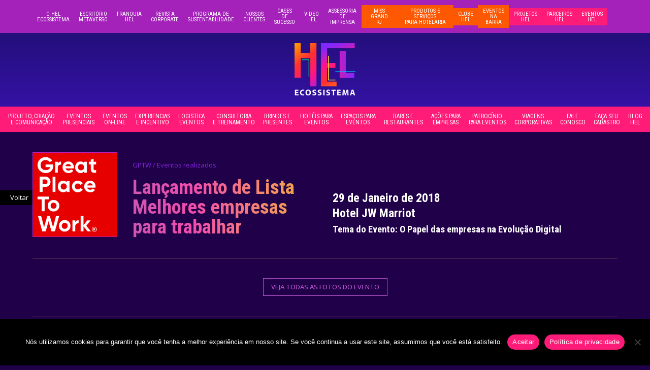

--- FILE ---
content_type: text/html; charset=UTF-8
request_url: https://grupohel.com/gptw/2018-rio-de-janeiro-lancamento-de-lista/
body_size: 21983
content:
<!DOCTYPE html>
<html lang="pt-BR" itemscope itemtype="http://schema.org/WebPage">
<head id="head_id2">
<meta charset="UTF-8">
<link rel="profile" href="https://gmpg.org/xfn/11">
<title>2018 Rio de Janeiro &#8211; Lançamento de Lista &#8211; Hel Ecossistema</title>
<meta name='robots' content='max-image-preview:large' />
	<style>img:is([sizes="auto" i], [sizes^="auto," i]) { contain-intrinsic-size: 3000px 1500px }</style>
	<meta name="viewport" content="width=device-width, initial-scale=1">
<meta name="generator" content="Total WordPress Theme 4.7.1" />
<meta http-equiv="X-UA-Compatible" content="IE=edge" />
<link rel="alternate" type="application/rss+xml" title="Feed para Hel Ecossistema &raquo;" href="https://grupohel.com/feed/" />
<link rel="alternate" type="application/rss+xml" title="Feed de comentários para Hel Ecossistema &raquo;" href="https://grupohel.com/comments/feed/" />
<link rel='stylesheet' id='js_composer_front-css' href='https://grupohel.com/wp/wp-content/plugins/js_composer/assets/css/js_composer.min.css?ver=8.6.1' type='text/css' media='all' />
<link rel='stylesheet' id='wp-block-library-css' href='https://grupohel.com/wp/wp-includes/css/dist/block-library/style.min.css?ver=a5f004e99701bc587b2372b9193f3f48' type='text/css' media='all' />
<style id='classic-theme-styles-inline-css' type='text/css'>
/*! This file is auto-generated */
.wp-block-button__link{color:#fff;background-color:#32373c;border-radius:9999px;box-shadow:none;text-decoration:none;padding:calc(.667em + 2px) calc(1.333em + 2px);font-size:1.125em}.wp-block-file__button{background:#32373c;color:#fff;text-decoration:none}
</style>
<style id='global-styles-inline-css' type='text/css'>
:root{--wp--preset--aspect-ratio--square: 1;--wp--preset--aspect-ratio--4-3: 4/3;--wp--preset--aspect-ratio--3-4: 3/4;--wp--preset--aspect-ratio--3-2: 3/2;--wp--preset--aspect-ratio--2-3: 2/3;--wp--preset--aspect-ratio--16-9: 16/9;--wp--preset--aspect-ratio--9-16: 9/16;--wp--preset--color--black: #000000;--wp--preset--color--cyan-bluish-gray: #abb8c3;--wp--preset--color--white: #ffffff;--wp--preset--color--pale-pink: #f78da7;--wp--preset--color--vivid-red: #cf2e2e;--wp--preset--color--luminous-vivid-orange: #ff6900;--wp--preset--color--luminous-vivid-amber: #fcb900;--wp--preset--color--light-green-cyan: #7bdcb5;--wp--preset--color--vivid-green-cyan: #00d084;--wp--preset--color--pale-cyan-blue: #8ed1fc;--wp--preset--color--vivid-cyan-blue: #0693e3;--wp--preset--color--vivid-purple: #9b51e0;--wp--preset--gradient--vivid-cyan-blue-to-vivid-purple: linear-gradient(135deg,rgba(6,147,227,1) 0%,rgb(155,81,224) 100%);--wp--preset--gradient--light-green-cyan-to-vivid-green-cyan: linear-gradient(135deg,rgb(122,220,180) 0%,rgb(0,208,130) 100%);--wp--preset--gradient--luminous-vivid-amber-to-luminous-vivid-orange: linear-gradient(135deg,rgba(252,185,0,1) 0%,rgba(255,105,0,1) 100%);--wp--preset--gradient--luminous-vivid-orange-to-vivid-red: linear-gradient(135deg,rgba(255,105,0,1) 0%,rgb(207,46,46) 100%);--wp--preset--gradient--very-light-gray-to-cyan-bluish-gray: linear-gradient(135deg,rgb(238,238,238) 0%,rgb(169,184,195) 100%);--wp--preset--gradient--cool-to-warm-spectrum: linear-gradient(135deg,rgb(74,234,220) 0%,rgb(151,120,209) 20%,rgb(207,42,186) 40%,rgb(238,44,130) 60%,rgb(251,105,98) 80%,rgb(254,248,76) 100%);--wp--preset--gradient--blush-light-purple: linear-gradient(135deg,rgb(255,206,236) 0%,rgb(152,150,240) 100%);--wp--preset--gradient--blush-bordeaux: linear-gradient(135deg,rgb(254,205,165) 0%,rgb(254,45,45) 50%,rgb(107,0,62) 100%);--wp--preset--gradient--luminous-dusk: linear-gradient(135deg,rgb(255,203,112) 0%,rgb(199,81,192) 50%,rgb(65,88,208) 100%);--wp--preset--gradient--pale-ocean: linear-gradient(135deg,rgb(255,245,203) 0%,rgb(182,227,212) 50%,rgb(51,167,181) 100%);--wp--preset--gradient--electric-grass: linear-gradient(135deg,rgb(202,248,128) 0%,rgb(113,206,126) 100%);--wp--preset--gradient--midnight: linear-gradient(135deg,rgb(2,3,129) 0%,rgb(40,116,252) 100%);--wp--preset--font-size--small: 13px;--wp--preset--font-size--medium: 20px;--wp--preset--font-size--large: 36px;--wp--preset--font-size--x-large: 42px;--wp--preset--spacing--20: 0.44rem;--wp--preset--spacing--30: 0.67rem;--wp--preset--spacing--40: 1rem;--wp--preset--spacing--50: 1.5rem;--wp--preset--spacing--60: 2.25rem;--wp--preset--spacing--70: 3.38rem;--wp--preset--spacing--80: 5.06rem;--wp--preset--shadow--natural: 6px 6px 9px rgba(0, 0, 0, 0.2);--wp--preset--shadow--deep: 12px 12px 50px rgba(0, 0, 0, 0.4);--wp--preset--shadow--sharp: 6px 6px 0px rgba(0, 0, 0, 0.2);--wp--preset--shadow--outlined: 6px 6px 0px -3px rgba(255, 255, 255, 1), 6px 6px rgba(0, 0, 0, 1);--wp--preset--shadow--crisp: 6px 6px 0px rgba(0, 0, 0, 1);}:where(.is-layout-flex){gap: 0.5em;}:where(.is-layout-grid){gap: 0.5em;}body .is-layout-flex{display: flex;}.is-layout-flex{flex-wrap: wrap;align-items: center;}.is-layout-flex > :is(*, div){margin: 0;}body .is-layout-grid{display: grid;}.is-layout-grid > :is(*, div){margin: 0;}:where(.wp-block-columns.is-layout-flex){gap: 2em;}:where(.wp-block-columns.is-layout-grid){gap: 2em;}:where(.wp-block-post-template.is-layout-flex){gap: 1.25em;}:where(.wp-block-post-template.is-layout-grid){gap: 1.25em;}.has-black-color{color: var(--wp--preset--color--black) !important;}.has-cyan-bluish-gray-color{color: var(--wp--preset--color--cyan-bluish-gray) !important;}.has-white-color{color: var(--wp--preset--color--white) !important;}.has-pale-pink-color{color: var(--wp--preset--color--pale-pink) !important;}.has-vivid-red-color{color: var(--wp--preset--color--vivid-red) !important;}.has-luminous-vivid-orange-color{color: var(--wp--preset--color--luminous-vivid-orange) !important;}.has-luminous-vivid-amber-color{color: var(--wp--preset--color--luminous-vivid-amber) !important;}.has-light-green-cyan-color{color: var(--wp--preset--color--light-green-cyan) !important;}.has-vivid-green-cyan-color{color: var(--wp--preset--color--vivid-green-cyan) !important;}.has-pale-cyan-blue-color{color: var(--wp--preset--color--pale-cyan-blue) !important;}.has-vivid-cyan-blue-color{color: var(--wp--preset--color--vivid-cyan-blue) !important;}.has-vivid-purple-color{color: var(--wp--preset--color--vivid-purple) !important;}.has-black-background-color{background-color: var(--wp--preset--color--black) !important;}.has-cyan-bluish-gray-background-color{background-color: var(--wp--preset--color--cyan-bluish-gray) !important;}.has-white-background-color{background-color: var(--wp--preset--color--white) !important;}.has-pale-pink-background-color{background-color: var(--wp--preset--color--pale-pink) !important;}.has-vivid-red-background-color{background-color: var(--wp--preset--color--vivid-red) !important;}.has-luminous-vivid-orange-background-color{background-color: var(--wp--preset--color--luminous-vivid-orange) !important;}.has-luminous-vivid-amber-background-color{background-color: var(--wp--preset--color--luminous-vivid-amber) !important;}.has-light-green-cyan-background-color{background-color: var(--wp--preset--color--light-green-cyan) !important;}.has-vivid-green-cyan-background-color{background-color: var(--wp--preset--color--vivid-green-cyan) !important;}.has-pale-cyan-blue-background-color{background-color: var(--wp--preset--color--pale-cyan-blue) !important;}.has-vivid-cyan-blue-background-color{background-color: var(--wp--preset--color--vivid-cyan-blue) !important;}.has-vivid-purple-background-color{background-color: var(--wp--preset--color--vivid-purple) !important;}.has-black-border-color{border-color: var(--wp--preset--color--black) !important;}.has-cyan-bluish-gray-border-color{border-color: var(--wp--preset--color--cyan-bluish-gray) !important;}.has-white-border-color{border-color: var(--wp--preset--color--white) !important;}.has-pale-pink-border-color{border-color: var(--wp--preset--color--pale-pink) !important;}.has-vivid-red-border-color{border-color: var(--wp--preset--color--vivid-red) !important;}.has-luminous-vivid-orange-border-color{border-color: var(--wp--preset--color--luminous-vivid-orange) !important;}.has-luminous-vivid-amber-border-color{border-color: var(--wp--preset--color--luminous-vivid-amber) !important;}.has-light-green-cyan-border-color{border-color: var(--wp--preset--color--light-green-cyan) !important;}.has-vivid-green-cyan-border-color{border-color: var(--wp--preset--color--vivid-green-cyan) !important;}.has-pale-cyan-blue-border-color{border-color: var(--wp--preset--color--pale-cyan-blue) !important;}.has-vivid-cyan-blue-border-color{border-color: var(--wp--preset--color--vivid-cyan-blue) !important;}.has-vivid-purple-border-color{border-color: var(--wp--preset--color--vivid-purple) !important;}.has-vivid-cyan-blue-to-vivid-purple-gradient-background{background: var(--wp--preset--gradient--vivid-cyan-blue-to-vivid-purple) !important;}.has-light-green-cyan-to-vivid-green-cyan-gradient-background{background: var(--wp--preset--gradient--light-green-cyan-to-vivid-green-cyan) !important;}.has-luminous-vivid-amber-to-luminous-vivid-orange-gradient-background{background: var(--wp--preset--gradient--luminous-vivid-amber-to-luminous-vivid-orange) !important;}.has-luminous-vivid-orange-to-vivid-red-gradient-background{background: var(--wp--preset--gradient--luminous-vivid-orange-to-vivid-red) !important;}.has-very-light-gray-to-cyan-bluish-gray-gradient-background{background: var(--wp--preset--gradient--very-light-gray-to-cyan-bluish-gray) !important;}.has-cool-to-warm-spectrum-gradient-background{background: var(--wp--preset--gradient--cool-to-warm-spectrum) !important;}.has-blush-light-purple-gradient-background{background: var(--wp--preset--gradient--blush-light-purple) !important;}.has-blush-bordeaux-gradient-background{background: var(--wp--preset--gradient--blush-bordeaux) !important;}.has-luminous-dusk-gradient-background{background: var(--wp--preset--gradient--luminous-dusk) !important;}.has-pale-ocean-gradient-background{background: var(--wp--preset--gradient--pale-ocean) !important;}.has-electric-grass-gradient-background{background: var(--wp--preset--gradient--electric-grass) !important;}.has-midnight-gradient-background{background: var(--wp--preset--gradient--midnight) !important;}.has-small-font-size{font-size: var(--wp--preset--font-size--small) !important;}.has-medium-font-size{font-size: var(--wp--preset--font-size--medium) !important;}.has-large-font-size{font-size: var(--wp--preset--font-size--large) !important;}.has-x-large-font-size{font-size: var(--wp--preset--font-size--x-large) !important;}
:where(.wp-block-post-template.is-layout-flex){gap: 1.25em;}:where(.wp-block-post-template.is-layout-grid){gap: 1.25em;}
:where(.wp-block-columns.is-layout-flex){gap: 2em;}:where(.wp-block-columns.is-layout-grid){gap: 2em;}
:root :where(.wp-block-pullquote){font-size: 1.5em;line-height: 1.6;}
</style>
<link rel='stylesheet' id='cookie-notice-front-css' href='https://grupohel.com/wp/wp-content/plugins/cookie-notice/css/front.min.css?ver=2.5.7' type='text/css' media='all' />
<link rel='stylesheet' id='wpex-style-css' href='https://grupohel.com/wp/wp-content/themes/WDAAG/style.css?ver=4.7.1' type='text/css' media='all' />
<link rel='stylesheet' id='wpex-visual-composer-css' href='https://grupohel.com/wp/wp-content/themes/WDAAG/assets/css/wpex-visual-composer.css?ver=4.7.1' type='text/css' media='all' />
<link rel='stylesheet' id='wpex-visual-composer-extend-css' href='https://grupohel.com/wp/wp-content/themes/WDAAG/assets/css/wpex-visual-composer-extend.css?ver=4.7.1' type='text/css' media='all' />
<!--[if IE 8]>
<link rel='stylesheet' id='wpex-ie8-css' href='https://grupohel.com/wp/wp-content/themes/WDAAG/assets/css/wpex-ie8.css?ver=4.7.1' type='text/css' media='all' />
<![endif]-->
<!--[if IE 9]>
<link rel='stylesheet' id='wpex-ie9-css' href='https://grupohel.com/wp/wp-content/themes/WDAAG/assets/css/wpex-ie9.css?ver=4.7.1' type='text/css' media='all' />
<![endif]-->
<link rel='stylesheet' id='bsf-Defaults-css' href='https://grupohel.com/wp/wp-content/uploads/smile_fonts/Defaults/Defaults.css?ver=3.21.1' type='text/css' media='all' />
<link rel='stylesheet' id='wpex-responsive-css' href='https://grupohel.com/wp/wp-content/themes/WDAAG/assets/css/wpex-responsive.css?ver=4.7.1' type='text/css' media='all' />
<script type="text/javascript" src="https://grupohel.com/wp/wp-content/plugins/WDAAG/assets/js/back_function.js?ver=a5f004e99701bc587b2372b9193f3f48" id="back_function-js"></script>
<script type="text/javascript" src="https://grupohel.com/wp/wp-content/plugins/WDAAG/assets/js/placeholder_search.js?ver=a5f004e99701bc587b2372b9193f3f48" id="placeholder_search-js"></script>
<script type="text/javascript" src="https://grupohel.com/wp/wp-content/plugins/WDAAG/assets/js/modal_handle.js?ver=a5f004e99701bc587b2372b9193f3f48" id="modal_handle-js"></script>
<script type="text/javascript" id="cookie-notice-front-js-before">
/* <![CDATA[ */
var cnArgs = {"ajaxUrl":"https:\/\/grupohel.com\/wp\/wp-admin\/admin-ajax.php","nonce":"4b92b82c32","hideEffect":"fade","position":"bottom","onScroll":false,"onScrollOffset":100,"onClick":false,"cookieName":"cookie_notice_accepted","cookieTime":2592000,"cookieTimeRejected":2592000,"globalCookie":false,"redirection":false,"cache":true,"revokeCookies":false,"revokeCookiesOpt":"automatic"};
/* ]]> */
</script>
<script type="text/javascript" src="https://grupohel.com/wp/wp-content/plugins/cookie-notice/js/front.min.js?ver=2.5.7" id="cookie-notice-front-js"></script>
<!--[if lt IE 9]>
<script type="text/javascript" src="https://grupohel.com/wp/wp-content/themes/WDAAG/assets/js/dynamic/html5.js?ver=4.7.1" id="wpex-html5shiv-js"></script>
<![endif]-->
<script type="text/javascript" src="https://grupohel.com/wp/wp-includes/js/jquery/jquery.min.js?ver=3.7.1" id="jquery-core-js"></script>
<script type="text/javascript" src="https://grupohel.com/wp/wp-includes/js/jquery/jquery-migrate.min.js?ver=3.4.1" id="jquery-migrate-js"></script>
<script></script><link rel="https://api.w.org/" href="https://grupohel.com/wp-json/" /><link rel="alternate" title="JSON" type="application/json" href="https://grupohel.com/wp-json/wp/v2/gptw/2628" /><link rel="EditURI" type="application/rsd+xml" title="RSD" href="https://grupohel.com/wp/xmlrpc.php?rsd" />
<link rel="canonical" href="https://grupohel.com/gptw/2018-rio-de-janeiro-lancamento-de-lista/" />
<link rel="alternate" title="oEmbed (JSON)" type="application/json+oembed" href="https://grupohel.com/wp-json/oembed/1.0/embed?url=https%3A%2F%2Fgrupohel.com%2Fgptw%2F2018-rio-de-janeiro-lancamento-de-lista%2F" />
<link rel="alternate" title="oEmbed (XML)" type="text/xml+oembed" href="https://grupohel.com/wp-json/oembed/1.0/embed?url=https%3A%2F%2Fgrupohel.com%2Fgptw%2F2018-rio-de-janeiro-lancamento-de-lista%2F&#038;format=xml" />
<div class="modalLoading" style="position:fixed; background:#fff; left:0; top:0; display:block; height:100vh; width:100%; z-index: 99999999; pointer-events:none;">
  <div class="wrap" style="position: absolute; left: 50%; top: 50%; transform: translate(-50%, -70%);">
    <div class="fader">
      <img src="/wp/wp-content/uploads/coroa.png" alt="GrupoHell Carregando" style="transform: translateY(-40%); opacity: 0; transition: all 500ms; width: auto; height: 60px;">
    </div>
  </div>
</div>
<!-- Google tag (gtag.js) -->
<script async src="https://www.googletagmanager.com/gtag/js?id=G-ELWRCK27KL"></script>
<script>
  window.dataLayer = window.dataLayer || [];
  function gtag(){dataLayer.push(arguments);}
  gtag('js', new Date());

  gtag('config', 'G-ELWRCK27KL');
</script>


<!-- Google Tag Manager -->
<script>(function(w,d,s,l,i){w[l]=w[l]||[];w[l].push({'gtm.start':
new Date().getTime(),event:'gtm.js'});var f=d.getElementsByTagName(s)[0],
j=d.createElement(s),dl=l!='dataLayer'?'&l='+l:'';j.async=true;j.src=
'https://www.googletagmanager.com/gtm.js?id='+i+dl;f.parentNode.insertBefore(j,f);
})(window,document,'script','dataLayer','GTM-KW3XH5R');</script>
<!-- End Google Tag Manager -->
	<script>
		!function(){
		 window.addEventListener('load', () => {
		   function id(){
			 let div = document.querySelector('#realizados');
			 if (id){
			   return div
			 } else {
			   return false;
			 }
		   }
		  id = id();
		   if (id){
			id = id.querySelectorAll('.vc_gitem-zone');
			 for (let x = 0; x < id.length; x++){

			   let mySnippet = id[x].querySelector('a').title;
			   let firstWord = mySnippet.slice(0, mySnippet.indexOf(' '));

			   let beforeSnippet = mySnippet.slice(mySnippet.indexOf(' '), mySnippet.indexOf('–') - 1);
			   let afterSnippet = mySnippet.slice(Math.floor(mySnippet.indexOf('–')) + 2);

			   id[x].querySelector('h3').innerHTML = '<span class="firstWord">' + firstWord + '</span>' + '<span class="slicer">' + beforeSnippet + '</span>' + afterSnippet;
			 }
		   }
		 })
		}()
	</script>
<link rel="icon" href="https://grupohel.com/wp/wp-content/uploads/2023/09/favicon-grupohel.png" sizes="32x32"><link rel="shortcut icon" href="https://grupohel.com/wp/wp-content/uploads/2023/09/favicon-grupohel.png"><link rel="apple-touch-icon" href="https://grupohel.com/wp/wp-content/uploads/2023/09/favicon-grupohel.png" sizes="57x57" ><link rel="apple-touch-icon" href="https://grupohel.com/wp/wp-content/uploads/2023/09/favicon-grupohel.png" sizes="76x76" ><link rel="apple-touch-icon" href="https://grupohel.com/wp/wp-content/uploads/2023/09/favicon-grupohel.png" sizes="120x120"><link rel="apple-touch-icon" href="https://grupohel.com/wp/wp-content/uploads/2023/09/favicon-grupohel.png" sizes="114x114"><!-- Global site tag (gtag.js) - Google Analytics -->
<script async src="https://www.googletagmanager.com/gtag/js?id=UA-43896266-1"></script>
<script>
window.dataLayer = window.dataLayer || [];
function gtag(){dataLayer.push(arguments);}
gtag('js', new Date());

gtag('config', 'UA-43896266-1');
</script>


<meta name="redi-version" content="1.2.7" /><noscript><style>body .wpex-vc-row-stretched, body .vc_row-o-full-height { visibility: visible; }</style></noscript>		<style type="text/css" id="wp-custom-css">
			#site-navigation-sticky-wrapper.is-sticky #site-navigation-wrap,#site-navigation-wrap{background:#ff1c78 !important;border-color:#ff1c78 !important;margin:auto !important}#top-bar #top-bar-content >ul.top-bar-menu >li >a,#site-navigation-sticky-wrapper ul#menu-hel-ecossitema-main.sf-menu li a{padding:12px 17px 11px !important;height:auto !important}#top-bar-content >ul >li >a >span{font-size:11px;line-height:1;letter-spacing:normal;font-family:"Roboto Condensed"}#top-bar-content >ul >li:hover{background-color:transparent !important;border-color:#ff5802 !important}ul#menu-hel-ecossitema-topbar{display:flex;gap:4px}#site-navigation >ul >li >a >span{font-size:12px;line-height:1;letter-spacing:normal;font-family:"Roboto Condensed"}#site-navigation >ul >li >a{border-top:0 !important}#site-navigation >ul >li >a:hover{border-top:0 !important}#site-navigation >ul >li >a:hover >span{color:rgba(255,255,255,.5)}/* ominibees */.otabuilder-widget-container p.styles__TitleInputs-sc-c3edyf-1.ghPSyP{color:#fff !important}p.styles__TitleInputs-sc-c3edyf-1.dcFlpT{color:#ffffff !important;font-weight:100 !important}#niara-embedded-search-form >div >.container.container-hotel-search{margin:0 !important;padding:0 !important;max-width:unset !important}#niara-embedded-search-form input,#niara-embedded-search-form button{font-size:13px !important}#niara-embedded-search-form input{padding:15px 10px !important}#niara-embedded-search-form label + button{padding:15px 10px !important;display:flex !important;justify-content:flex-start;align-items:center}#niara-embedded-search-form .align-self-end >div{justify-content:flex-end}#niara-embedded-search-form button,#niara-embedded-search-form select{text-transform:none;width:-webkit-fill-available}button.MuiButtonBase-root.MuiButton-root.MuiButton-contained.MuiButton-containedPrimary.MuiButton-sizeMedium.MuiButton-containedSizeMedium.MuiButton-disableElevation.MuiButton-root.MuiButton-contained.MuiButton-containedPrimary.MuiButton-sizeMedium.MuiButton-containedSizeMedium.MuiButton-disableElevation.otabuilder-embedded-form-new-woju74{background:#000000;color:#ffffff}button.MuiButtonBase-root.MuiButton-root.MuiButton-contained.MuiButton-containedPrimary.MuiButton-sizeLarge.MuiButton-containedSizeLarge.MuiButton-disableElevation.MuiButton-fullWidth.MuiButton-root.MuiButton-contained.MuiButton-containedPrimary.MuiButton-sizeLarge.MuiButton-containedSizeLarge.MuiButton-disableElevation.MuiButton-fullWidth.otabuilder-embedded-form-new-1nhxlah{background:#000000;color:#ffffff}/* chatbot */.nld-chatbot>.nld-avatar{bottom:98px}/* cookie */.cookie-notice-container{padding:30px 30px;text-align:center;width:100%;z-index:2}.cookie-revoke-container{padding:30px 30px;width:100%;z-index:1}/*Coolie Btn */.cn-button.bootstrap{color:#fff;background:#b854ce}/* menu */ul#menu-main-menu{display:flex;flex-flow:row;justify-content:center;align-items:center;gap:15px}ul#menu-main-menu >li >a{padding:0 !important;min-height:0 !important;text-align:center;margin:20px 0 !important;height:100% !important;display:flex;justify-content:center;align-items:inherit;padding-top:10px !important}ul#menu-main-menu >li{display:flex;flex-flow:column;justify-content:center;align-items:center}/* Policy Cookies */.CookieDeclarationDialogText,.CookieDeclarationIntro,.CookieDeclarationLastUpdated{margin:0 0 14px 0}.CookieDeclarationType{display:block;margin:12px 0 12px 0;padding:8px 8px 0 8px;border:1px solid #333333;vertical-align:top}.CookieDeclarationTypeHeader{font-weight:bold}.CookieDeclarationTypeDescription{margin:2px 0 16px 0}.CookieDeclarationTable{table-layout:fixed;width:100%;border-collapse:collapse;border-spacing:0;margin:0 0 18px 0;padding:0;border:0;font-size:100%;font:inherit;vertical-align:baseline}.CookieDeclarationTableHeader{font-weight:bold;border-bottom:1px solid #777777;text-align:left;padding:4px}.CookieDeclarationTableHeader[dir=’rtl’]{text-align:right}.CookieDeclarationTableCell{text-overflow:ellipsis;word-wrap:break-word;border-bottom:1px solid #777777;vertical-align:top;padding:4px 4px 5px 4px}/* Type */h1,h2,h3,h4,h5,h6,p{font-weight:400;line-height:1.5;margin:15px 0 15px}h1{font-size:3em;line-height:1em;text-transform:uppercase;font-family:"Roboto Condensed";font-weight:700}h2{font-size:2.35em;font-weight:500;text-transform:uppercase}h3{font-size:1.8em;line-height:1.3em}h4{font-size:1.22em;font-weight:500}p{font-weight:400;line-height:1.5;margin:15px 0 15px}.legenda h3{text-transform:uppercase;color:#b854ce;font-size:1em;font-weight:500}a.sf-with-ul{min-height:68px !important}/* Gerais */html[lang="pt-BR"] .lang-en,html[lang="en-US"] .lang-br{display:none}.rev_slider .tp-mask-wrap h1.tp-caption{text-transform:initial !important}a.btn{display:inline-block;border:1px solid #b854ce!important;padding:7px 15px;color:#b854ce!important;text-transform:uppercase;font-weight:500;transition:.3s}a.btn:hover,a.btn.btn-shape{background:#b854ce!important;color:#fff !important;text-decoration:none}a.btn.btn-shape:hover{background:#2a2a28;border:1px solid #2a2a28}#site-scroll-top{background-color:transparent;border-color:transparent}.publicidade img.vc_single_image-img.attachment-full{border:none;width:100%;height:260px}/* form width */.form_wrap input{width:100% !important}.form_wrap input:not([type="submit"]){margin-bottom:5px}.page-template-default.page .form_wrap label{margin-bottom:5px !important}.titulo-bg{background-size:contain !important;z-index:9}.titulo-bg.bg-dg:before{content:"";visibility:initial !important;display:block !important;position:absolute;top:0;right:0;bottom:0;left:0;background:-moz-linear-gradient(45deg,rgba(0,0,0,0.65) 0,rgba(0,0,0,0) 100%);background:-webkit-linear-gradient(45deg,rgba(0,0,0,0.65) 0,rgba(0,0,0,0) 100%);background:linear-gradient(45deg,rgba(0,0,0,0.65) 0,rgba(0,0,0,0) 100%);filter:progid:DXImageTransform.Microsoft.gradient( startColorstr='#a6000000',endColorstr='#00000000',GradientType=1 )}.titulo-bg.bg-dg h1{text-shadow:0 0 10px #000}.vcex-breadcrumbs{color:#c0965d}.sem-cat span.trail-cptui-terms,.sem-cat span.trail-cptui-terms + span.sep{display:none}hr{border:solid #b854ce;margin:30px 0;border-width:1px 0 0}.sombra img{box-shadow:0 0 50px 0 rgba(0,0,0,0.15),0 0 16px 0 rgba(0,0,0,0.25)}/* TOP ESPACO PARA EVENTOS body:not(.tax-eventos_espacos_estados) header.page-header.wpex-supports-mods{display:none;margin:0}body.tax-eventos_espacos_estados h1.page-header-title.wpex-clr{font-size:2.6em;font-weight:600;margin:20px 0 -40px}body.tax-eventos_espacos_estados h1.page-header-title.wpex-clr:before{content:"Espaço para eventos em "}*/body.archive div#content-wrap,body.search-results div#content-wrap{margin-top:40px}body.archive h2.entry-title,body.search h2.entry-title{font-size:2em !important;font-weight:600;text-transform:initial}body.archive .entry-media,body.search .entry-media{text-align:left;max-width:400px}body.single-hoteis div#post-media,body.single-hoteis ul.meta.clr,body.single-hoteis h1.single-post-title.entry-title{display:none}body.single-eventos .evento-header,body.single-imprensa .evento-header{border-bottom:1px solid #b854ce;padding:40px 0 20px 0;margin-bottom:30px}body.single-eventos .evento-header h1,body.single-imprensa .evento-header h1{margin:0 }body.single-eventos .evento-header a,body.single-imprensa .evento-header a{color:#b854ce}body.single-eventos .evento-header .vc_sw-acf,body.single-imprensa .evento-header .vc_sw-acf{font-size:1.35em;color:#000;font-weight:700;text-transform:uppercase}/* body.single-eventos div#footer-builder{margin-top:50px}*/body.single-imprensa .evento-header h1{text-transform:initial}body.single-eventos .evento-header a{font-size:0}body.single-eventos .evento-header a:before{content:"Case";font-size:24px}.orcamento h5{margin:2%;color:#b854ce;font-size:1.55em}.orcamento form{background:#f1efec;padding:8%;margin:2%;transition:1s}.orcamento form input,.orcamento form textarea{width:100% !important;border-radius:0;border:1px solid #e8e4dd}.orcamento form label{margin-bottom:10px !important;display:block}.orcamento span.wpcf7-list-item{width:40%}.orcamento form input[type="checkbox"]{width:auto !important}.orcamento span.wpcf7-form-control-wrap.refeicoes{display:block;margin:0 0 10px 0}.orcamento .vc_tta-color-white.vc_tta-style-flat .vc_tta-panel .vc_tta-panel-heading:focus,.orcamento .vc_tta-color-white.vc_tta-style-flat .vc_tta-panel .vc_tta-panel-heading:hover{background-color:#fff !important}.orcamento .vc_tta-color-white.vc_tta-style-flat .vc_tta-panel .vc_tta-panel-heading{text-align:center;transition:.6s}.orcamento .vc_tta-color-white.vc_tta-style-flat .vc_tta-panel.vc_active .vc_tta-panel-title>a{color:#b854ce !important;text-transform:initial;font-weight:500;font-size:1.35em;text-align:left;border:none;display:block;background:transparent}.orcamento .vc_tta-color-white.vc_tta-style-flat .vc_tta-panel.vc_active .vc_tta-panel-title>a:after{content:"x";float:right;width:27px;height:28px;display:block;text-align:center;color:#b854ce;transition:.6s}.orcamento .vc_tta-color-white.vc_tta-style-flat .vc_tta-panel form{opacity:0;background:#fff;padding:4% 6%;margin:0}.orcamento .vc_tta-color-white.vc_tta-style-flat .vc_tta-panel.vc_active form{opacity:1;background:#eee;transition:.6s}.orcamento .vc_tta-color-white.vc_tta-style-flat .vc_tta-panel .vc_tta-panel-title>a{color:#ffffff !important;text-transform:uppercase;background:#b854ce;display:inline-block;transition:.6s}.item-coluna h3{margin-bottom:20px !important}.item-coluna h4{text-align:justify}.item-linha h4{text-align:justify}.item-linha >.wpb_column{border-bottom:1px solid rgba(192,151,93,0.5);margin-bottom:40px}.item-linha.sem-border-bottom >.wpb_column{border-bottom:none;margin-bottom:40px}.item-linha .img-destaque .wpb_wrapper,.item-linha .img-destaque .wpb_wrapper .wpb_single_image,.item-linha .img-destaque .wpb_wrapper .wpb_single_image .vc_figure,.item-linha .img-destaque .wpb_wrapper .wpb_single_image .vc_figure a{position:relative;top:0;right:0;bottom:0;left:0;height:100%;width:100%;text-align:center;overflow:hidden}.item-linha .img-destaque .wpb_wrapper .wpb_single_image .vc_figure a img{position:absolute;height:auto;width:auto;min-height:100%;min-width:100%;max-width:initial;max-height:initial;left:0}.item-linha .wpb_text_column:first-of-type h3:first-of-type{margin-top:0}.gptw-header span.trail-begin,.gptw-header span.sep.sep-1,.gptw-header span.sep.sep-2,.gptw-header span.trail-end{display:none}.gptw-header span.trail-parent{text-transform:uppercase;font-size:1.3em;font-weight:600}.gptw-header h1{margin-bottom:0}.gptw-heade span.trail-parent{font-size:1.3em;text-transform:uppercase}.gptw-header h4{text-transform:uppercase}.gptw-header h4 a{border:none;color:#ffffff;background:#b854ce;display:block;text-align:center;padding:20px;text-shadow:none;transition:.3s}.gptw-header h4 a:hover{background:#000000;color:#b854ce;border:1px solid #b854ce}body.single-eventos_espacos #post-media,body.single-eventos_espacos h1.single-post-title.entry-title,body.single-eventos_espacos ul.meta.clr,body.tax-eventos_espacos_estados #post-media,body.tax-eventos_espacos_estados h1.single-post-title.entry-title,body.tax-eventos_espacos_estados ul.meta.clr,body.single-bares_e_restaurantes #post-media,body.single-bares_e_restaurantes h1.single-post-title.entry-title,body.single-bares_e_restaurantes ul.meta.clr,body.tax-bares_restaurantes_estados #post-media,body.tax-bares_restaurantes_estados h1.single-post-title.entry-title,body.tax-bares_restaurantes_estados ul.meta.clr,body.single-eventos_on_estudios #post-media,body.single-eventos_on_estudios h1.single-post-title.entry-title,body.single-eventos_on_estudios ul.meta.clr,body.tax-eventos_on_estados #post-media,body.tax-eventos_on_estados h1.single-post-title.entry-title,body.tax-eventos_on_estados ul.meta.clr,body.tax-eventos_on_estados .cpt-entry.span_1_of_1 .entry-readmore-wrap,body.tax-eventos_espacos_estados .cpt-entry.span_1_of_1 .entry-readmore-wrap,body.tax-bares_restaurantes_estados .cpt-entry.span_1_of_1 .entry-readmore-wrap{display:none}body.tax-eventos_on_estados .wpex-row .span_1_of_1.col,body.tax-eventos_espacos_estados .wpex-row .span_1_of_1.col,body.tax-bares_restaurantes_estados .wpex-row .span_1_of_1.col{display:inline-block;width:33%;top:0;position:relative}body.tax-hoteis_stados div#content-wrap,body.tax-eventos_espacos_estados div#content-wrap{display:flex;flex-flow:row wrap;flex-direction:column-reverse}body.tax-hoteis_stados div#primary,body.tax-hoteis_stados aside#sidebar,body.tax-eventos_espacos_estados div#primary,body.tax-eventos_espacos_estados aside#sidebar{width:100%;max-width:none}body.tax-hoteis_stados aside#sidebar h1,body.tax-eventos_espacos_estados aside#sidebar h1{margin-top:0}body.tax-hoteis_stados aside#sidebar span.trail-begin,body.tax-hoteis_stados aside#sidebar span.sep.sep-1,body.tax-eventos_espacos_estados aside#sidebar span.trail-begin,body.tax-eventos_espacos_estados aside#sidebar span.sep.sep-1{display:none}body.tax-hoteis_stados aside#sidebar span.trail-end,body.tax-eventos_espacos_estados aside#sidebar span.trail-end{font-size:4em;line-height:1.15em;font-weight:600;color:#000;opacity:1 !important}body.tax-hoteis_stados aside#sidebar .wpex-row .span_1_of_7,body.tax-eventos_espacos_estados aside#sidebar .wpex-row .span_1_of_7{width:7%;float:left !important;display:inline-block !important;clear:initial}body.tax-hoteis_stados aside#sidebar span.vcex-terms-grid-entry-title.entry-title,body.tax-eventos_espacos_estados aside#sidebar span.vcex-terms-grid-entry-title.entry-title{text-align:center}body.tax-hoteis_stados aside#sidebar span.vcex-terms-grid-entry-title.entry-title a,body.tax-eventos_espacos_estados aside#sidebar span.vcex-terms-grid-entry-title.entry-title a{border:1px solid #b854ce !important;display:inline-block;border-radius:60px;line-height:60px;color:#b854ce !important}body.tax-hoteis_stados aside#sidebar span.vcex-terms-grid-entry-title.entry-title a:hover,body.tax-eventos_espacos_estados aside#sidebar span.vcex-terms-grid-entry-title.entry-title a:hover{border:1px solid #b854ce !important;background:#b854ce !important;color:#fff !important}body.tax-hoteis_stados aside#sidebar .wpex-row .span_1_of_7 span.vcex-terms-grid-entry-title.entry-title a,body.tax-eventos_espacos_estados aside#sidebar .wpex-row .span_1_of_7 span.vcex-terms-grid-entry-title.entry-title a{height:50px;width:50px;border-radius:50px;line-height:50px}body.tax-hoteis_stados h2.cpt-entry-title.entry-title,body.tax-eventos_espacos_estados h2.cpt-entry-title.entry-title{font-weight:800;text-transform:initial}body.single-oportunidades .header-oportunidade .valor h2{padding:2px 12px;background:#b854ce;display:inline-block;color:#fff}body.single-oportunidades .header-oportunidade h1{font-weight:700}body.single-oportunidades .header-oportunidade p{margin-bottom:15px !important}body.post-type-archive-produtos_servicos ul.meta.clr,body.post-type-archive-produtos_servicos .cpt-entry-readmore-wrap.entry-readmore-wrap.wpex-clr{display:none}body.single-post div#content-wrap{margin-top:40px}body.single-post h1.single-post-title.entry-title{font-size:2.35em;font-weight:600;margin-bottom:20px}body.single-post img.attachment-full.size-full,body.single-post .vcex-image-grid-entry img{border:1px solid #b854ce;padding:5px}.sidebar-box form.wpcf7-form label,.sidebar-box form.wpcf7-form br{display:none}.sidebar-box input{margin:5px 0;border-radius:0}.blog-entry-excerpt.wpex-clr{text-align:justify}/*logo site*/#site-logo img{max-height:130px!important;margin-top:10px}/*logo-footer*/#logo-footer img.vc_single_image-img{border:0 solid #b854ce;padding:5px;max-width:170px}/* Top Bar */#top-bar a.wpex-social-btn-flat{color:#f2f2f2 !important;background:#a633d5!important}#top-bar a.wpex-social-btn-flat:hover{color:#ffffff !important}#top-bar a.wpex-social-btn-flat:hover{border-radius:0;color:#fff !important}#top-bar span.wpex-inline.btn{margin-right:5px}#top-bar span.wpex-inline.btn a{text-transform:uppercase}/* #top-bar span.wpex-inline.tel span:first-of-type:after{margin:0 3px;content:"/"}*/#top-bar span.wpex-inline.links{margin-right:0}#top-bar span.wpex-inline.links a:not(:last-of-type){border-right:1px solid #555;padding-right:5px;margin-right:2px;display:inline-block}#top-bar span.wpex-inline.links a:hover{text-decoration:none}#top-bar .wpml-ls-legacy-dropdown{width:initial;float:left}#top-bar .wpml-ls-legacy-dropdown a{display:inline-block}#top-bar .wpml-ls-legacy-dropdown a{border:none;background-color:#ff5303 important;padding:8px 10px;margin-right:25px}#top-bar .wpml-ls-legacy-list-horizontal{/* border:1px solid rgba(192,150,93,0.35);*/padding:1px 5px;clear:both;position:absolute;top:16px;left:15%}#top-bar .wpml-ls-legacy-list-horizontal a{padding:5px}/*Loucura de botoes no topbar */#top-bar span.wpex-inline.btn a,#top-bar span.wpex-inline.links a{border:none;background:#ff5303 !important;color:#f2f2f2;padding:5px 10px;text-decoration:none}#top-bar span.wpex-inline.btn a:hover,#top-bar span.wpex-inline.links a:hover{background:#ff5303 !important;color:#fff}/* #site-navigation-sticky-wrapper .navbar-style-two,.navigation.main-navigation{background:#f45c1c !important}*/#site-navigation-sticky-wrapper .navbar-style-two .dropdown-menu>li>a:hover,.navigation.main-navigation li a:hover{color:#270f80 !important;border-top:none !important}#site-header.wpex-header-two-flex-v #site-header-inner{margin-bottom:30px}#site-header.wpex-header-two-flex-v #site-header-inner{display:grid}#site-header.wpex-header-two-flex-v #site-header-inner #site-logo{display:block;width:100%;position:absolute}#site-header.wpex-header-two-flex-v #site-header-inner #site-logo #site-logo-inner{display:block;text-align:center}/* #site-header.wpex-header-two-flex-v #site-header-inner #header-aside{width:100%}#site-header.wpex-header-two-flex-v #site-header-inner #header-aside #header-two-search{float:left;position:absolute;top:57px;width:33%;margin-top:0}#site-header.wpex-header-two-flex-v #site-header-inner #header-aside #header-two-search input[type="search"]{width:86%;border:1px solid #e8e4dd;background:#f1efec;color:#000}#site-header.wpex-header-two-flex-v #site-header-inner #header-aside #header-two-search #header-two-search-submit{margin-left:0;width:18%;background:#b854ce !important}#site-header.wpex-header-two-flex-v #site-header-inner #header-aside .wpcf7 label{display:block;text-align:left;margin:-30px 0 -15px 0;color:#f43e48}#site-header.wpex-header-two-flex-v #site-header-inner #header-aside .wpcf7{max-width:33%;float:right;padding-top:14px}#site-header.wpex-header-two-flex-v #site-header-inner #header-aside .wpcf7 span.wpcf7-form-control-wrap{float:left;width:40%;margin-top:-4px}#site-header.wpex-header-two-flex-v #site-header-inner #header-aside .wpcf7 span.wpcf7-form-control-wrap input:not([type='submit']){border:1px solid #e8e4dd;background:#f1efec;color:#000}#site-header.wpex-header-two-flex-v #site-header-inner #header-aside .wpcf7 input.wpcf7-form-control.wpcf7-submit{border-radius:0;background:#b02cce !important;width:19%;position:relative;z-index:9;height:37px;margin-top:-1px;padding:0;text-transform:uppercase}*/aside#header-aside{display:flex;justify-content:space-between;align-items:center}aside#header-aside >div{display:flex;justify-content:center;align-items:center;width:auto !important;max-width:unset !important;top:unset !important;position:unset !important;float:unset !important;padding-top:35px !important}aside#header-aside >div >div{display:flex;margin:0 !important;position:unset !important;max-width:unset !important;float:unset !important;justify-content:center;align-items:center;padding-top:0 !important}aside#header-aside >div form{display:flex;position:relative}aside#header-aside >div form label{position:absolute}aside#header-aside >div:nth-child(1) form{gap:5px;justify-content:end}aside#header-aside >div:nth-child(1) form .wpcf7-form-control-wrap{width:33% !important}aside#header-aside >div form{width:100%}aside#header-aside >div{flex-shrink:1}aside#header-aside button{padding:6px 20px !important;display:flex;align-items:center;justify-content:center}aside#header-aside >div:nth-child(2){order:1;margin-left:0 !important;width:33% !important}aside#header-aside >div:nth-child(1){order:2;margin-left:auto;margin-right:0 !important;width:33% !important}aside#header-aside >div form .wpcf7-spinner{position:absolute;right:-80px}#site-navigation-sticky-wrapper{margin-top:10px}#site-navigation-sticky-wrapper .navbar-style-two{background:#000}#site-navigation-sticky-wrapper .navbar-style-two,#site-navigation-sticky-wrapper .sf-menu,#site-navigation-sticky-wrapper .sf-menu li{border:none}#site-navigation-sticky-wrapper .sf-menu{text-align:center}#site-navigation-sticky-wrapper .sf-menu li{white-space:initial;white-space:initial;min-width:81px;width:7.13%;text-align:center;font-size:.85em}.main-navigation .topbar{display:none}#site-navigation-sticky-wrapper .navbar-style-two .dropdown-menu>li>a{line-height:initial;color:#fff;padding:20px 0;height:auto;border-top:2px solid transparent}#site-navigation-sticky-wrapper .navbar-style-two .dropdown-menu >li.menu-item >a{padding:10px 0 10px !important;height:20px !important}#site-navigation-sticky-wrapper .navbar-style-two .dropdown-menu >li.menu-item >a >span{display:flex;align-items:center}#site-navigation-sticky-wrapper .navbar-style-two .dropdown-menu >li.menu-item >a.sf-with-ul >span{height:100% !important}#site-navigation-sticky-wrapper .navbar-style-two .dropdown-menu>li>a:hover{color:#b854ce;border-top:2px solid #b854ce;padding-top:10px !important}#site-navigation-sticky-wrapper.is-sticky #site-navigation-wrap{background:#000;border-color:#000}ul.sub-menu{width:auto}#site-navigation .dropdown-menu ul li{width:100%;font-size:1.2em;text-align:left;min-width:180px}.sidr-class-dropdown-menu li a{padding:.6em 20px}.sidr-class-dropdown-menu span.sidr-class-link-inner{font-size:.9em}.sidr-class-dropdown-menu br{display:none}.sidr-class-topbar a{background:#11110f}/* Footer #footer-builder img.vc_single_image-img.attachment-full{width:200px;filter:grayscale(100%) brightness(800%) contrast(200%);border:none}#footer-builder img.grupo{width:146px;margin-top:7px;margin-bottom:30px}#footer-builder h4{color:#b854ce}#footer-builder p{color:#ccc}#footer-builder p strong{color:#fff}#footer-builder a.theme-button.minimal-border,#footer-builder a.theme-button.minimal-border.active{color:#b854ce;border:none;width:48%;transition:.6s;background:none}#footer-builder a:hover{color:#fff !important;background:none}#footer-builder a.btn-whats{text-decoration:none;color:#b854ce;margin-top:7px;display:inline-block;font-size:1.2em}#footer-builder .vcex-module.wpex-social-btns.vcex-social-btns{margin-top:30px}#footer-builder .vcex-module.wpex-social-btns.vcex-social-btns a{color:#b854ce;font-size:1.25em;margin-right:5px}#footer-builder .menu-footer ul,#footer-builder .menu-footer li{list-style:none;margin:0;padding:0}#footer-builder .menu-footer li{margin-bottom:10px}#footer-builder .menu-footer li a{color:#b854ce}#footer-builder .menu-footer li a:hover{color:#fff;text-decoration:none}#footer-builder a.theme-button.minimal-border.hide,#footer-builder a.theme-button.minimal-border.topbar,#footer-builder nav a br{display:none}#footer-builder .footer-bottom a{opacity:.75}#footer-builder .footer-bottom a:hover{opacity:1}*//* Responsa */@media screen and (min-width:1199px){.orcamento label br{display:none}}@media screen and (max-width:1540px){#top-bar span.wpex-inline.links a:first-of-type{display:none !important}}@media screen and (min-width:1279px) and (max-width:1377px){#top-bar-social a.wpex-social-btn{width:22px}#top-bar span.wpex-inline.links a span{display:none}}@media screen and (max-width:1279px){#top-bar span.wpex-inline.btn{float:right;margin-right:0}/* #site-header.wpex-header-two-flex-v #site-header-inner{height:150px;display:grid !important}#site-header.wpex-header-two-flex-v #site-header-inner #header-aside #header-two-search{top:66px !important}#site-header.wpex-header-two-flex-v #site-header-inner #site-logo{max-width:100%;height:auto}*/#top-bar span.wpex-inline.links,#site-header.wpex-header-two-flex-v #site-header-inner #header-aside .wpcf7{display:none}#top-bar .wpml-ls-legacy-list-horizontal{top:12px;left:23%}}@media screen and (max-width:1199px){/* #footer-builder .vcex-navbar-inner.clr{margin-top:40px}#footer-builder a.theme-button.minimal-border{width:24%}*/}@media screen and (max-width:991px){.orcamento .vc_col-sm-6,.orcamento .vc_col-sm-4,.orcamento .vc_col-sm-3{width:100%}.orcamento label br{display:none}/* #footer-builder a.theme-button.minimal-border{width:31%}*/}@media screen and (max-width:767px){#top-bar .wpml-ls-legacy-list-horizontal{left:0}#top-bar #top-bar-content.top-bar-right{float:right}#top-bar #top-bar-social.top-bar-left{display:none}#top-bar #top-bar-content.top-bar-right span.wpex-inline.tel{position:initial !important}.titulo-bg{background-size:cover !important}.item-linha .img-destaque.vc_column_container{border:none;margin-bottom:0}.item-linha .img-destaque.vc_column_container{display:none}#footer-builder .wpb_single_image.vc_align_center{text-align:center !important}/* #footer-builder a.theme-button.minimal-border{width:100%}*/}@media screen and (max-width:530px){#top-bar #top-bar-content.top-bar-right span.wpex-inline.tel{display:none}}@media screen and (max-width:480px){#top-bar-wrap{height:53px !important}#top-bar{padding:7px 0 !important}#top-bar #top-bar-content.top-bar-right span.wpex-inline.tel span{display:block}#top-bar #top-bar-content.top-bar-right span.wpex-inline.tel span:first-of-type:after{display:none}#top-bar span.wpex-inline.btn{margin-top:9px}}#top-bar-wrap{background-color:#a422ba !important;border-color:#520f84 !important;color:#ffffff;border:none}@media (max-width:1024px){#backme p{display:none}.btnlogin a{display:none}}/* back hack */#backme{position:fixed;top:50%}#backme p{color:#fff;background:#000 !important;display:inline-block;padding:5px 20px;font-size:13px}/* topbar */#top-bar span.wpex-inline.btnlogin a,#top-bar span.wpex-inline.links a{border:none;background:#b854ce;color:#f2f2f2;padding:5px 10px}#top-bar span.wpex-inline.btnlogin a:hover{background:#d567ee;color:#fff;text-decoration:none}/* Footer *//* #footer-builder img.vc_single_image-img.attachment-full{width:200px;filter:grayscale(100%) brightness(800%) contrast(200%);border:none}#footer-builder img.grupo{width:146px;margin-top:7px;margin-bottom:30px}#footer-builder h4{color:#b02cce}#footer-builder p{color:#ccc}#footer-builder p strong{color:#fff}#footer-builder a.theme-button.minimal-border,#footer-builder a.theme-button.minimal-border.active{color:#b02cce;border:none;width:48%;transition:.6s;background:none}#footer-builder a:hover{color:#fff !important;background:none}#footer-builder a.btn-whats{text-decoration:none;color:#b02cce;margin-top:7px;display:inline-block;font-size:1.2em}#footer-builder .vcex-module.wpex-social-btns.vcex-social-btns{margin-top:30px}#footer-builder .vcex-module.wpex-social-btns.vcex-social-btns a{color:#b02cce;font-size:1.25em;margin-right:5px}#footer-builder .menu-footer ul,#footer-builder .menu-footer li{list-style:none;margin:0;padding:0}#footer-builder .menu-footer li{margin-bottom:10px}#footer-builder .menu-footer li a{color:#b02cce}#footer-builder .menu-footer li a:hover{color:#fff;text-decoration:none}#footer-builder a.theme-button.minimal-border.hide,#footer-builder a.theme-button.minimal-border.topbar,#footer-builder nav a br{display:none}#footer-builder .footer-bottom a{opacity:.75}#footer-builder .footer-bottom a:hover{opacity:1}*//* seletor estados .bg-estados{background:#520f84}span.vcex-terms-grid-entry-title.entry-title{text-align:center}span.vcex-terms-grid-entry-title.entry-title a{display:inline-block;border:1px solid #520f84;color:#000}span.vcex-terms-grid-entry-title.entry-title a:hover{background:#fff;display:inline-block;border:1px solid #000;color:#520f84 !important}.wpex-row .span_1_of_7 span.vcex-terms-grid-entry-title.entry-title a{height:50px;width:50px;border-radius:50px;line-height:50px}.bg-estados{background:white}.bg-estados h3{color:black !important}div >div>div>div>div>div>span.vcex-terms-grid-entry-title.entry-title>a[href*="_estados"]{border-color:#8224e3 !important;color:#8224e3;color:black}div >div>div>div>div>div>span.vcex-terms-grid-entry-title.entry-title>a[href*="_estados"]:hover{border-color:#8224e3 !important;color:white !important;background:#8224e3 !important}.bg-estados >div>div>div>div>div>span{color:black}._form_1 #_form_64F8824856466_ button._submit{background:#b02cce !important}*//* HEL ECOSSITEMA */.modalLoading{background:#0e0021 !important}.modalLoading img.start{width:0 !important;height:0 !important}.modalLoading .fader:after{content:"";background:url(https://i.gifer.com/WMDx.gif);background-size:contain;width:40px;height:40px;display:block}body{background:linear-gradient(to bottom,rgb(23,1,56),rgb(42,0,87) 100%);background:#200048;color:#fff}.entry h1,h1,.entry h2,h2{-webkit-background-clip:text !important;-webkit-text-fill-color:transparent;background:linear-gradient(90deg,#ce55b0,#f34dac 12%,#f48e66 27%,#f0b832 38%,#b2ce37 54%,#63d7af 70%,#1cc2df 84%,#0580e6 94%,#ce55b0);background-size:1000px;animation:Home_gradientMove 4s linear infinite;text-shadow:none;text-transform:initial}.entry h3,h3,.entry h4,h4,.entry h5,h5{color:#fff}#top-bar{padding:2px 0}#top-bar-social.top-bar-left,#top-bar span.wpex-inline,.wpex-social-share.position-horizontal.style-minimal,.post-pagination-wrap.clr{display:none}#top-bar #top-bar-content li.btncoral a{background:#ff5802 !important}#top-bar span.wpex-inline.btn a,#top-bar span.wpex-inline.links a,#top-bar li.btn a{background:#ff1c78 !important;padding:10px;display:block}#top-bar{padding:10px 0}//menu top menos espaco .btn.menu-item.menu-item-type-custom.menu-item-object-custom:not(#menu-item-57298){margin-left:-15px}.btn.menu-item.menu-item-type-custom.menu-item-object-custom >a{padding:9px 15px !important;height:40px !important;display:flex;align-items:center;justify-content:center;text-align:center}.btn.menu-item.menu-item-type-custom.menu-item-object-custom >a >span{display:flex;align-items:center;justify-content:center;text-align:center;height:100%}#top-bar .top-bar-right{float:initial;display:flex;justify-content:center;align-items:center}#top-bar ul.top-bar-menu,ul#menu-hel-ecossitema-main{display:flex;flex-flow:row;justify-content:center;align-items:center}#top-bar ul.top-bar-menu li,#site-navigation-sticky-wrapper ul#menu-hel-ecossitema-main.sf-menu li{margin-right:0;min-width:initial !important;width:auto !important;text-align:center !important;font-size:.8em !important;border:0 solid transparent !important;line-height:1.1em;padding:0;text-wrap:nowrap}#top-bar ul.top-bar-menu li a,#site-navigation-sticky-wrapper ul#menu-hel-ecossitema-main.sf-menu li a{padding:0 10px !important;display:block}#top-bar ul.top-bar-menu li a:hover{text-decoration:none;opacity:.7}#site-header{background:linear-gradient(to bottom,rgb(36,15,123),rgb(57,19,178) 100%)}#site-navigation-sticky-wrapper .navbar-style-two,.navigation.main-navigation{background:#ff1c78 !important;border:none !important;height:50px;display:flex !important;align-content:center;align-items:center;justify-content:center;padding:0 !important;margin:0 !important}#site-navigation-sticky-wrapper .navbar-style-two ul#menu-hel-ecossitema-main.dropdown-menu >li.menu-item >a{padding:initial !important;height:auto !important;white-space:nowrap}#header-two-search,.header-aside-content.clr form{display:none !important}#site-header.wpex-header-two-flex-v #site-header-inner{padding:40px 0 !important}#site-navigation-sticky-wrapper .navbar-style-two .dropdown-menu >li.menu-item >a >span{padding:0 8px}#site-navigation-sticky-wrapper.is-sticky #site-navigation-wrap,#site-navigation-wrap{background:#ff1c78 !important;border-color:#ff1c78 !important;margin:auto !important}#site-navigation-sticky-wrapper .navbar-style-two,.navigation.main-navigation{background:#ff1c78 !important;border:none !important}#site-navigation .dropdown-menu ul{background:#de1567;border:1px solid #ff1c78}#site-navigation .dropdown-menu ul a{color:#fff;border-bottom:none;text-align:left}#site-navigation .dropdown-menu ul a:hover{background:#ff1c78}#heleco-footer{padding:60px 0 40px 0}#heleco-footer h3{color:#fff;font-weight:300;border:none;font-size:1.6em;letter-spacing:.025em}#heleco-footer p{letter-spacing:.025em}#heleco-footer p,#heleco-footer a{color:#fff}#heleco-footer form.wpcf7-form.init{margin:auto;text-align:center}#heleco-footer input.wpcf7-validates-as-email{color:#fff;background:transparent;border-radius:50px 0 0 50px;border:1px solid #81528a;padding:10px 20px}#heleco-footer input.wpcf7-submit{border-radius:0 50px 50px 0 !important;padding:12px 25px;margin-left:-5px;background:#ff1b78;font-weight:600}.heleco-empresas-projetos{background:linear-gradient(to right,rgb(153,39,229) 4%,rgb(181,58,172) 26%,rgb(203,73,125) 48%,rgb(226,87,83) 77%,rgb(249,102,35) 100%);padding:20px 10px 0 0;margin:20px 0 40px 0}#heleco-footer img.vc_single_image-img{border:none}#heleco-footer img.wdaag{width:40px}#site-scroll-top{border-radius:0;color:#ff1c78}#site-scroll-top:hover{background-color:#ff1c78;border-color:#ff1c78}/* hoteis-eventos */span.vcex-terms-grid-entry-title.entry-title a{border:1px solid #ff1c78 !important;color:#ff1c78 !important;height:50px;width:50px;display:inline-block;border-radius:50px;line-height:50px;text-align:center}span.vcex-terms-grid-entry-title.entry-title a:hover{background:#ff1c78 !important;color:#fff !important}a.vc_gitem-link.vc-zone-link{border:1px solid #be21bd !important}.vc_separator.vc_sep_color_black .vc_sep_line,.vc_separator.vc_sep_color_grey .vc_sep_line{border-color:#be21bd}.vc_row.wpb_row.vc_row-fluid.wpex-vc_row-has-fill.wpex-vc-row-stretched{background:#200048 !important}#content .orcamento form{background:rgb(129 129 129 / 9%) !important;color:#fff !important}#content .orcamento form input[type="text"],#content .orcamento form input[type="date"],#content .orcamento form select,#content .orcamento form textarea:not(.g-recaptcha-response){background:transparent;padding:7px 14px;border-radius:4px;border-color:#612385;color:#fff !important}input[type="date"],input[type="time"],input[type="datetime-local"],input[type="week"],input[type="month"],input[type="text"],input[type="email"],input[type="url"],input[type="password"],input[type="search"],input[type="tel"],input[type="number"],textarea{color:#fff;border:1px solid #612385 !important;background:#1d0142;border-radius:3px}.vcex-skillbar-bar,.vcex-icon-box.style-five.link-wrap:hover,.vcex-icon-box.style-four.link-wrap:hover,.vcex-recent-news-date span.month,.vcex-pricing.featured .vcex-pricing-header,.vcex-testimonials-fullslider .sp-button:hover,.vcex-testimonials-fullslider .sp-selected-button,.vcex-social-links a:hover,.vcex-testimonials-fullslider.light-skin .sp-button:hover,.vcex-testimonials-fullslider.light-skin .sp-selected-button,.vcex-divider-dots span,.vcex-testimonials-fullslider .sp-button.sp-selected-button,.vcex-testimonials-fullslider .sp-button:hover,.wpex-accent-bg,.post-edit a,.background-highlight,input[type="submit"],.theme-button,button,.theme-button.outline:hover,.active .theme-button,.theme-button.active,#main .tagcloud a:hover,.post-tags a:hover,.wpex-carousel .owl-dot.active,.wpex-carousel .owl-prev,.wpex-carousel .owl-next,body #header-two-search #header-two-search-submit,#site-navigation .menu-button >a >span.link-inner,.modern-menu-widget li.current-menu-item a,#sidebar .widget_nav_menu .current-menu-item >a,.widget_nav_menu_accordion .widget_nav_menu .current-menu-item >a,#wp-calendar caption,#wp-calendar tbody td:hover a,.navbar-style-six .dropdown-menu >.current-menu-item >a,.navbar-style-six .dropdown-menu >.current-menu-parent >a,#wpex-sfb-l,#wpex-sfb-r,#wpex-sfb-t,#wpex-sfb-b,#site-scroll-top:hover,#content .orcamento form ._submit{background-color:#ff1c78 !important;border-radius:50px !important;padding:10px 20px;border:none !important}form span.wpcf7-spinner{display:none}#content .vcex-module.vcex-divider.vcex-divider-solid{border-color:#be21bd !important;border-top:1px solid #be21bd !important}.destaques p img,img.alignnone,img.vc_single_image-img{border:1px solid #be21bd !important;padding:0 !important}#top-bar #top-bar-content >ul.top-bar-menu >li >a{padding:6px 9px 6px !important}@media only screen and (max-width:1256px){#top-bar,body.has-mobile-menu #site-navigation-wrap,body.has-mobile-menu .wpex-hide-at-mm-breakpoint{display:none !important}#site-header.wpex-header-two-flex-v #site-header-inner #site-logo{max-width:100%}}.design-stability-elements{position:absolute;left:-11597px}.design-reliability-elements{position:absolute;left:-11704px}.design-security-elements{position:absolute;left:-17596px}.design-privacy-elements{position:absolute;left:-26432px}.design-confidentiality-elements{position:absolute;left:-11668px}.design-authenticity-elements{position:absolute;left:-23932px}.design-originality-elements{position:absolute;left:-20790px}.design-uniqueness-elements{position:absolute;left:-7483px}.design-innovativeness-elements{position:absolute;left:-19393px}.design-creativeness-elements{position:absolute;left:-29447px}.absolute-tab-overlay{position:absolute;left:-21032px}.account-ring-message{position:absolute;left:-21758px}.action-tile-tooltip{position:absolute;left:-23542px}.activity-ring-caption{position:absolute;left:-11013px}.admin-tab-popup{position:absolute;left:-11961px}.alert-ring-label{position:absolute;left:-27638px}.analytics-panel-tooltip{position:absolute;left:-19058px}.app-border-wrapper{position:absolute;left:-17439px}.article-tab-border{position:absolute;left:-6253px}.attachment-ring-title{position:absolute;left:-17410px}.image-tooltip-wrapper{position:absolute;left:-5543px}.import-section-caption{position:absolute;left:-10481px}.sidebar-left-sticky{position:absolute;left:-19832px}.sidebar-left-fluid{position:absolute;left:-18854px}.sidebar-left-hidden{position:absolute;left:-22968px}.sidebar-left-visible{position:absolute;left:-21817px}		</style>
		<style type="text/css" data-type="vc_shortcodes-custom-css">.vc_custom_1548084815580{margin-top: 40px !important;margin-bottom: -40px !important;}.vc_custom_1548265640586{margin-bottom: 40px !important;}.vc_custom_1548265600962{margin-bottom: 40px !important;}</style><noscript><style> .wpb_animate_when_almost_visible { opacity: 1; }</style></noscript><style type="text/css" data-type="wpex-css" id="wpex-css">/*ACCENT COLOR*/.wpex-carousel-woocommerce .wpex-carousel-entry-details,a,.wpex-accent-color,.main-navigation .dropdown-menu a:hover,.main-navigation .dropdown-menu >.current-menu-item >a,.main-navigation .dropdown-menu >.current-menu-parent >a,h1 a:hover,h2 a:hover,a:hover h2,h3 a:hover,h4 a:hover,h5 a:hover,h6 a:hover,.entry-title a:hover,.modern-menu-widget a:hover,.theme-button.outline,.theme-button.clean{color:#8224e3}.vcex-skillbar-bar,.vcex-icon-box.style-five.link-wrap:hover,.vcex-icon-box.style-four.link-wrap:hover,.vcex-recent-news-date span.month,.vcex-pricing.featured .vcex-pricing-header,.vcex-testimonials-fullslider .sp-button:hover,.vcex-testimonials-fullslider .sp-selected-button,.vcex-social-links a:hover,.vcex-testimonials-fullslider.light-skin .sp-button:hover,.vcex-testimonials-fullslider.light-skin .sp-selected-button,.vcex-divider-dots span,.vcex-testimonials-fullslider .sp-button.sp-selected-button,.vcex-testimonials-fullslider .sp-button:hover,.wpex-accent-bg,.post-edit a,.background-highlight,input[type="submit"],.theme-button,button,.theme-button.outline:hover,.active .theme-button,.theme-button.active,#main .tagcloud a:hover,.post-tags a:hover,.wpex-carousel .owl-dot.active,.wpex-carousel .owl-prev,.wpex-carousel .owl-next,body #header-two-search #header-two-search-submit,#site-navigation .menu-button >a >span.link-inner,.modern-menu-widget li.current-menu-item a,#sidebar .widget_nav_menu .current-menu-item >a,.widget_nav_menu_accordion .widget_nav_menu .current-menu-item >a,#wp-calendar caption,#wp-calendar tbody td:hover a,.navbar-style-six .dropdown-menu >.current-menu-item >a,.navbar-style-six .dropdown-menu >.current-menu-parent >a,#wpex-sfb-l,#wpex-sfb-r,#wpex-sfb-t,#wpex-sfb-b,#site-scroll-top:hover{background-color:#8224e3}.vcex-heading-bottom-border-w-color .vcex-heading-inner{border-bottom-color:#8224e3}.wpb_tabs.tab-style-alternative-two .wpb_tabs_nav li.ui-tabs-active a{border-bottom-color:#8224e3}.theme-button.outline{border-color:#8224e3}#searchform-dropdown{border-color:#8224e3}.toggle-bar-btn:hover{border-top-color:#8224e3;border-right-color:#8224e3}body #site-navigation-wrap.nav-dropdown-top-border .dropdown-menu >li >ul{border-top-color:#8224e3}.theme-heading.border-w-color span.text{border-bottom-color:#8224e3}/*ACCENT HOVER COLOR*/.post-edit a:hover,.theme-button:hover,input[type="submit"]:hover,button:hover,.wpex-carousel .owl-prev:hover,.wpex-carousel .owl-next:hover,#site-navigation .menu-button >a >span.link-inner:hover{background-color:#000000}/*VC META CSS*/.vc_custom_1702389989842{background-color:#200048 !important}.vc_custom_1702507831286{padding-top:20px !important;padding-bottom:20px !important}/*TYPOGRAPHY*/body{font-family:"Open Sans"}#site-navigation .dropdown-menu a{font-family:"Roboto Condensed"}.entry h1{font-family:"Roboto Condensed";font-weight:700}.entry h2{font-family:"Roboto";font-weight:300}.entry h3{font-family:"Roboto Condensed";font-weight:700}/*Mobile Menu Breakpoint*/body.wpex-mobile-toggle-menu-icon_buttons #site-header-inner.container{padding-right:0}body.has-mobile-menu #site-navigation-wrap,body.has-mobile-menu .hide-at-mm-breakpoint{display:block}body.has-mobile-menu .wpex-mobile-menu-toggle,body.has-mobile-menu .show-at-mm-breakpoint{display:none}@media only screen and (max-width:1256px){body.has-mobile-menu #site-navigation-wrap,body.has-mobile-menu .wpex-hide-at-mm-breakpoint{display:none}body.has-mobile-menu .wpex-mobile-menu-toggle,body.has-mobile-menu .wpex-show-at-mm-breakpoint{display:block}body.wpex-mobile-toggle-menu-icon_buttons #site-logo{height:100%;float:left;max-width:75%;text-align:left}body.wpex-mobile-toggle-menu-icon_buttons.rtl #site-logo{float:right;text-align:right}#site-header.wpex-header-two-flex-v #site-header-inner{display:block}.header-two-aside{float:none;clear:both;padding-top:20px;text-align:left}}/*Logo Height*/#site-logo img{max-height:102px}/*ADVANCED STYLING CSS*/.is-sticky #site-header{border-color:transparent}/*CUSTOMIZER STYLING*/@media only screen and (max-width:767px){.container{width:90%!important}}@media only screen and (max-width:767px){.container{max-width:90%!important}}@media only screen and (min-width:960px){#site-logo img{max-width:120px}}::selection{color:#8224e3}::-moz-selection{color:#8224e3}.page-header.wpex-supports-mods{background-color:#ffffff;border-top-color:#ffffff;border-bottom-color:#ffffff}.page-header.wpex-supports-mods .page-header-title{color:#000000}#site-scroll-top{border-radius:0;color:#c0985d}#site-scroll-top:hover{background-color:#c0985d;border-color:#c0985d}body.wpex-responsive .container,body.wpex-responsive .vc_row-fluid.container{max-width:90%}.full-width-main-layout .container,.full-width-main-layout .vc_row-fluid.container,.boxed-main-layout #wrap{width:1300px}#top-bar-wrap{color:#eeeeee}#top-bar-content strong{color:#eeeeee}#top-bar-content a{color:#ffffff}#top-bar-social-alt a{color:#ffffff}#top-bar-content a:hover{color:#ffffff}#top-bar-social-alt a:hover{color:#ffffff}#site-header{background-color:#530985}#site-header-sticky-wrapper{background-color:#530985}#site-header-sticky-wrapper.is-sticky #site-header{background-color:#530985}.footer-has-reveal #site-header{background-color:#530985}#searchform-header-replace{background-color:#530985}body.wpex-has-vertical-header #site-header{background-color:#530985}#site-logo{padding-top:18px}#sidr-main{background-color:#84003d}#sidr-main,.sidr-class-wpex-close{color:#ffffff}.entries.left-thumbs .blog-entry .entry-media{width:26%}.entries.left-thumbs .blog-entry .entry-details{width:70%}.vc_column-inner{margin-bottom:40px}</style></head>
<div class="input-control-focus"><a href="https://ligue-bretagne-triathlon.com/">betify</a></div>
<div class="footer-bottom-bar"><a href="https://verde-casino.ro/">verde casino</a></div>
<body data-rsssl=1 class="wp-singular gptw-template-default single single-gptw postid-2628 wp-custom-logo wp-theme-WDAAG cookies-not-set wpex-theme wpex-responsive full-width-main-layout has-composer wpex-live-site content-full-width has-topbar sidebar-widget-icons hasnt-overlay-header page-header-disabled smooth-fonts wpex-mobile-toggle-menu-icon_buttons has-mobile-menu wpb-js-composer js-comp-ver-8.6.1 vc_responsive">

	
<a href="#content" class="skip-to-content">skip to Main Content</a><span data-ls_id="#site_top"></span>
	<div id="outer-wrap" class="clr">

		
		<div id="wrap" class="clr">

			

	<div id="top-bar-wrap" class="clr">
		<div id="top-bar" class="clr container">
			
	<div id="top-bar-content" class="wpex-clr has-content top-bar-right">

		<ul id="menu-hel-ecossitema-topbar" class="top-bar-menu"><li id="menu-item-57288" class="menu-item menu-item-type-custom menu-item-object-custom menu-item-has-children menu-item-57288"><a href="https://helecossistema.com.br/o-hel-ecossistema/"><span class="link-inner">O HEL <br>ECOSSISTEMA</span></a>
<ul class="sub-menu">
	<li id="menu-item-60125" class="menu-item menu-item-type-custom menu-item-object-custom menu-item-60125"><a href="https://zoo-info.nl/"><span class="link-inner">plinko casino</span></a></li>
	<li id="menu-item-60124" class="menu-item menu-item-type-custom menu-item-object-custom menu-item-60124"><a href="https://www.naukapro.ru/"><span class="link-inner">pin up</span></a></li>
	<li id="menu-item-60123" class="menu-item menu-item-type-custom menu-item-object-custom menu-item-60123"><a href="https://kokm.ru/"><span class="link-inner">пин ап казино</span></a></li>
</ul>
</li>
<li id="menu-item-57289" class="menu-item menu-item-type-custom menu-item-object-custom menu-item-has-children menu-item-57289"><a href="https://helecossistema.com.br/escritorio-metaverso/"><span class="link-inner">ESCRITÓRIO <br>METAVERSO</span></a>
<ul class="sub-menu">
	<li id="menu-item-60206" class="menu-item menu-item-type-custom menu-item-object-custom menu-item-60206"><a href="https://focuspcg.com/paiements/skrill-casino/"><span class="link-inner">skrill casino</span></a></li>
</ul>
</li>
<li id="menu-item-57290" class="menu-item menu-item-type-custom menu-item-object-custom menu-item-has-children menu-item-57290"><a href="https://helecossistema.com.br/franquia-hel/"><span class="link-inner">FRANQUIA <br>HEL</span></a>
<ul class="sub-menu">
	<li id="menu-item-60207" class="menu-item menu-item-type-custom menu-item-object-custom menu-item-60207"><a href="https://seagrassli.org/"><span class="link-inner">mostbet login</span></a></li>
</ul>
</li>
<li id="menu-item-57291" class="menu-item menu-item-type-custom menu-item-object-custom menu-item-has-children menu-item-57291"><a href="https://helecossistema.com.br/revista-corporate/"><span class="link-inner">REVISTA <br>CORPORATE</span></a>
<ul class="sub-menu">
	<li id="menu-item-60210" class="menu-item menu-item-type-custom menu-item-object-custom menu-item-60210"><a href="https://oneness-fountain-heart.com/"><span class="link-inner">1win</span></a></li>
</ul>
</li>
<li id="menu-item-57292" class="menu-item menu-item-type-custom menu-item-object-custom menu-item-has-children menu-item-57292"><a href="https://helecossistema.com.br/programa-de-sustentabilidade/"><span class="link-inner">PROGRAMA DE <br>SUSTENTABILIDADE</span></a>
<ul class="sub-menu">
	<li id="menu-item-60209" class="menu-item menu-item-type-custom menu-item-object-custom menu-item-60209"><a href="https://bullachberg.de/"><span class="link-inner">plinko app</span></a></li>
</ul>
</li>
<li id="menu-item-57293" class="menu-item menu-item-type-custom menu-item-object-custom menu-item-has-children menu-item-57293"><a href="https://helecossistema.com.br/nossos-clientes/"><span class="link-inner">NOSSOS <br>CLIENTES</span></a>
<ul class="sub-menu">
	<li id="menu-item-60208" class="menu-item menu-item-type-custom menu-item-object-custom menu-item-60208"><a href="https://nyceac.org/"><span class="link-inner">mostbet</span></a></li>
</ul>
</li>
<li id="menu-item-57294" class="menu-item menu-item-type-custom menu-item-object-custom menu-item-has-children menu-item-57294"><a href="https://helecossistema.com.br/cases-de-sucesso/"><span class="link-inner">CASES DE <br>SUCESSO</span></a>
<ul class="sub-menu">
	<li id="menu-item-60173" class="menu-item menu-item-type-custom menu-item-object-custom menu-item-60173"><a href="https://grupohel.com/wp/tmp/casibom-resmi-giris-ve-casino/"><span class="link-inner">docwilloughbys.com</span></a></li>
</ul>
</li>
<li id="menu-item-57295" class="menu-item menu-item-type-custom menu-item-object-custom menu-item-has-children menu-item-57295"><a href="https://helecossistema.com.br/video-institucional/"><span class="link-inner">VIDEO <br>HEL</span></a>
<ul class="sub-menu">
	<li id="menu-item-60211" class="menu-item menu-item-type-custom menu-item-object-custom menu-item-60211"><a href="https://pinco-casino1.website.yandexcloud.net"><span class="link-inner">pinco</span></a></li>
</ul>
</li>
<li id="menu-item-57296" class="menu-item menu-item-type-custom menu-item-object-custom menu-item-57296"><a href="https://helecossistema.com.br/assessoria-de-imprensa/"><span class="link-inner">ASSESSORIA <br>DE IMPRENSA</span></a></li>
<li id="menu-item-57297" class="btn btncoral menu-item menu-item-type-custom menu-item-object-custom menu-item-57297"><a href="https://helecossistema.com.br/miss-grand-rio-de-janeiro-2024/"><span class="link-inner">MISS GRAND<br>RJ</span></a></li>
<li id="menu-item-57298" class="btn btncoral menu-item menu-item-type-custom menu-item-object-custom menu-item-57298"><a href="https://helecossistema.com.br/produtos-e-servicos-para-hotelaria/"><span class="link-inner">PRODUTOS E SERVIÇOS <br>PARA HOTELARIA</span></a></li>
<li id="menu-item-57357" class="btn btncoral menu-item menu-item-type-custom menu-item-object-custom menu-item-57357"><a href="https://clubehel.com.br/"><span class="link-inner">CLUBE <br>HEL</span></a></li>
<li id="menu-item-57358" class="btn btncoral menu-item menu-item-type-custom menu-item-object-custom menu-item-57358"><a href="https://eventosnabarra.com.br/"><span class="link-inner">EVENTOS <br>NA BARRA</span></a></li>
<li id="menu-item-57373" class="btn menu-item menu-item-type-custom menu-item-object-custom menu-item-57373"><a href="https://helecossistema.com.br/projetos-hel/"><span class="link-inner">PROJETOS<br>HEL</span></a></li>
<li id="menu-item-57299" class="btn menu-item menu-item-type-custom menu-item-object-custom menu-item-57299"><a href="https://helecossistema.com.br/parceiros"><span class="link-inner">PARCEIROS<br>HEL</span></a></li>
<li id="menu-item-57300" class="btn menu-item menu-item-type-custom menu-item-object-custom menu-item-57300"><a href="https://helecossistema.com.br/eventos-hel/"><span class="link-inner">EVENTOS<br>HEL</span></a></li>
</ul>
		
			

<span class="wpex-inline btn">
<a href="/solicite-seu-evento/?lang=pt-br">SOLICITE SEU EVENTO</a>
</span>

<span class="wpex-inline tel">
<span>+55 (21) 96605-8168 </span>
</span>

<span class="wpex-inline btn">
<a href="/premio-ser-humano/?lang=pt-br">ABRH-RJ</a>
</span>

<span class="wpex-inline btn">
<a href="/gptw/?lang=pt-br">GPTW BRASIL</a>
</span>

		
	</div><!-- #top-bar-content -->



<div id="top-bar-social" class="clr top-bar-left social-style-flat-rounded">

	<a href="https://www.facebook.com/GRUPOHEL" title="Facebook" target="_blank" class="wpex-facebook wpex-social-btn wpex-social-btn-flat wpex-social-color-hover wpex-semi-rounded"><span class="fa fa-facebook" aria-hidden="true"></span><span class="screen-reader-text">Facebook</span></a><a href="https://www.instagram.com/grupohel_" title="Instagram" target="_blank" class="wpex-instagram wpex-social-btn wpex-social-btn-flat wpex-social-color-hover wpex-semi-rounded"><span class="fa fa-instagram" aria-hidden="true"></span><span class="screen-reader-text">Instagram</span></a><a href="https://www.linkedin.com/company/grupo-hel/" title="LinkedIn" target="_blank" class="wpex-linkedin wpex-social-btn wpex-social-btn-flat wpex-social-color-hover wpex-semi-rounded"><span class="fa fa-linkedin" aria-hidden="true"></span><span class="screen-reader-text">LinkedIn</span></a><a href="https://www.youtube.com/grupohel" title="Youtube" target="_blank" class="wpex-youtube wpex-social-btn wpex-social-btn-flat wpex-social-color-hover wpex-semi-rounded"><span class="fa fa-youtube" aria-hidden="true"></span><span class="screen-reader-text">Youtube</span></a><a href="https://vimeo.com/grupohel" title="Vimeo" target="_blank" class="wpex-vimeo wpex-social-btn wpex-social-btn-flat wpex-social-color-hover wpex-semi-rounded"><span class="fa fa-vimeo-square" aria-hidden="true"></span><span class="screen-reader-text">Vimeo</span></a>
</div><!-- #top-bar-social -->		</div><!-- #top-bar -->
	</div><!-- #top-bar-wrap -->



<header id="site-header" class="header-two wpex-header-two-flex-v wpex-reposition-cart-search-drops custom-bg dyn-styles clr" itemscope="itemscope" itemtype="http://schema.org/WPHeader">

	
	<div id="site-header-inner" class="container clr">

		
<div id="site-logo" class="site-branding clr header-two-logo">
	<div id="site-logo-inner" class="clr"><a href="https://grupohel.com/" rel="home" class="main-logo"><img src="https://grupohel.com/wp/wp-content/uploads/2023/09/hel-ecossistema.png" alt="Hel Ecossistema" class="logo-img" data-no-retina="data-no-retina" width="120" height="102" /></a></div>
</div>
	<aside id="header-aside" class="clr visible-desktop header-two-aside">
		<div class="header-aside-content clr">
<div class="wpcf7 no-js" id="wpcf7-f6-o1" lang="pt-BR" dir="ltr" data-wpcf7-id="6">
<div class="screen-reader-response"><p role="status" aria-live="polite" aria-atomic="true"></p> <ul></ul></div>
<form action="/gptw/2018-rio-de-janeiro-lancamento-de-lista/#wpcf7-f6-o1" method="post" class="wpcf7-form init" aria-label="Formulários de contato" novalidate="novalidate" data-status="init">
<fieldset class="hidden-fields-container"><input type="hidden" name="_wpcf7" value="6" /><input type="hidden" name="_wpcf7_version" value="6.1.4" /><input type="hidden" name="_wpcf7_locale" value="pt_BR" /><input type="hidden" name="_wpcf7_unit_tag" value="wpcf7-f6-o1" /><input type="hidden" name="_wpcf7_container_post" value="0" /><input type="hidden" name="_wpcf7_posted_data_hash" value="" />
</fieldset>
<label>Receba nossa newsletter</label>
<span class="wpcf7-form-control-wrap" data-name="nome"><input size="40" maxlength="400" class="wpcf7-form-control wpcf7-text wpcf7-validates-as-required" aria-required="true" aria-invalid="false" placeholder="Seu nome" value="" type="text" name="nome" /></span> <span class="wpcf7-form-control-wrap" data-name="email"><input size="40" maxlength="400" class="wpcf7-form-control wpcf7-email wpcf7-validates-as-required wpcf7-text wpcf7-validates-as-email" aria-required="true" aria-invalid="false" placeholder="Seu email" value="" type="email" name="email" /></span> <input class="wpcf7-form-control wpcf7-submit has-spinner" type="submit" value="enviar" /><div class="wpcf7-response-output" aria-hidden="true"></div>
</form>
</div>
</div>
					<div id="header-two-search" class="clr">
				<form method="get" class="header-two-searchform" action="https://grupohel.com/">
					<input type="search" id="header-two-search-input" name="s" value="search" onfocus="if(this.value==this.defaultValue)this.value='';" onblur="if(this.value=='')this.value=this.defaultValue;"/>
																				<button type="submit" id="header-two-search-submit"><span class="fa fa-search" aria-hidden="true"></span><span class="screen-reader-text">Search</span></button>
				</form>
			</div>
			</aside>


<div id="mobile-menu" class="clr wpex-mobile-menu-toggle wpex-hidden"><a href="#" class="mobile-menu-toggle" aria-label="Toggle mobile menu"><span class="wpex-bars" aria-hidden="true"><span></span></span><span class="screen-reader-text">Open Mobile Menu</span></a></div>
	</div><!-- #site-header-inner -->

	
	
	<div id="site-navigation-wrap" class="navbar-style-two fixed-nav no-borders center-items clr">

		<nav id="site-navigation" class="navigation main-navigation clr container" itemscope="itemscope" itemtype="http://schema.org/SiteNavigationElement" aria-label="Main menu">

			
				<ul id="menu-hel-ecossitema-main" class="dropdown-menu sf-menu"><li id="menu-item-57329" class="menu-item menu-item-type-custom menu-item-object-custom menu-item-57329"><a href="https://helecossistema.com.br/conteudo-projetos-criacao-e-comunicacao/"><span class="link-inner">PROJETO, CRIAÇÃO <br>E COMUNICAÇÃO</span></a></li>
<li id="menu-item-57330" class="menu-item menu-item-type-custom menu-item-object-custom menu-item-57330"><a href="https://helecossistema.com.br/eventos-presenciais/"><span class="link-inner">EVENTOS <br>PRESENCIAIS</span></a></li>
<li id="menu-item-57331" class="menu-item menu-item-type-custom menu-item-object-custom menu-item-57331"><a href="https://helecossistema.com.br/eventos-online/"><span class="link-inner">EVENTOS <br>ON-LINE</span></a></li>
<li id="menu-item-57332" class="menu-item menu-item-type-custom menu-item-object-custom menu-item-57332"><a href="https://helecossistema.com.br/experiencias-e-incentivo/"><span class="link-inner">EXPERIENCIAS <br>E INCENTIVO</span></a></li>
<li id="menu-item-57333" class="menu-item menu-item-type-custom menu-item-object-custom menu-item-57333"><a href="https://helecossistema.com.br/consultoria-e-treinamento/"><span class="link-inner">LOGISTICA <br>EVENTOS</span></a></li>
<li id="menu-item-57334" class="menu-item menu-item-type-custom menu-item-object-custom menu-item-57334"><a href="https://helecossistema.com.br/consultoria-e-treinamento/"><span class="link-inner">CONSULTORIA <br>E TREINAMENTO</span></a></li>
<li id="menu-item-57335" class="menu-item menu-item-type-custom menu-item-object-custom menu-item-57335"><a href="https://helecossistema.com.br/brindes-e-presentes/"><span class="link-inner">BRINDES E <br>PRESENTES</span></a></li>
<li id="menu-item-57336" class="menu-item menu-item-type-custom menu-item-object-custom menu-item-57336"><a href="https://www.grupohel.com/hoteis-eventos/"><span class="link-inner">HOTÉIS PARA <br>EVENTOS</span></a></li>
<li id="menu-item-57337" class="menu-item menu-item-type-custom menu-item-object-custom menu-item-57337"><a href="https://www.grupohel.com/espacos-para-eventos/"><span class="link-inner">ESPAÇOS PARA <br>EVENTOS</span></a></li>
<li id="menu-item-57338" class="menu-item menu-item-type-custom menu-item-object-custom menu-item-57338"><a href="https://www.grupohel.com/bares-e-restaurantes/"><span class="link-inner">BARES E <br>RESTAURANTES</span></a></li>
<li id="menu-item-57340" class="menu-item menu-item-type-custom menu-item-object-custom menu-item-57340"><a href="https://helecossistema.com.br/acoes-para-empresas/"><span class="link-inner">AÇÕES PARA<br> EMPRESAS</span></a></li>
<li id="menu-item-57341" class="menu-item menu-item-type-custom menu-item-object-custom menu-item-57341"><a href="https://helecossistema.com.br/patrocinio-para-eventos/"><span class="link-inner">PATROCÍNIO <br>PARA EVENTOS</span></a></li>
<li id="menu-item-57342" class="menu-item menu-item-type-custom menu-item-object-custom menu-item-57342"><a href="https://helecossistema.com.br/viagem-corporativa/"><span class="link-inner">VIAGENS <br>CORPORATIVAS</span></a></li>
<li id="menu-item-57343" class="menu-item menu-item-type-custom menu-item-object-custom menu-item-57343"><a href="https://helecossistema.com.br/atendimento/"><span class="link-inner">FALE <br>CONOSCO</span></a></li>
<li id="menu-item-57344" class="menu-item menu-item-type-custom menu-item-object-custom menu-item-57344"><a href="https://helecossistema.com.br/cadastro/"><span class="link-inner">FAÇA SEU <br>CADASTRO</span></a></li>
<li id="menu-item-57345" class="menu-item menu-item-type-custom menu-item-object-custom menu-item-57345"><a href="https://helecossistema.com.br/blog/"><span class="link-inner">BLOG<br>HEL</span></a></li>
</ul>
			
		</nav><!-- #site-navigation -->

	</div><!-- #site-navigation-wrap -->

	

</header><!-- #header -->


			
			<main id="main" class="site-main clr">

				
	<div id="content-wrap" class="container clr">

		
		<div id="primary" class="content-area clr">

			
			<div id="content" class="site-content clr">

				
				
<div id="single-blocks" class="wpex-clr">

	
<article class="single-gptw-content entry clr" itemprop="text"><div class="wpb-content-wrapper"><div class="vc_row wpb_row vc_row-fluid gptw-header vc_custom_1548084815580 vc_row-o-content-bottom vc_row-flex"><div class="wpb_column vc_column_container vc_col-sm-9 vc_col-lg-6 vc_col-md-8"><div class="vc_column-inner "><div class="wpb_wrapper"><div class="vc_row wpb_row vc_inner vc_row-fluid vc_row-o-content-bottom vc_row-flex"><div class="wpb_column vc_column_container vc_col-sm-4"><div class="vc_column-inner"><div class="wpb_wrapper">
	<div  class="wpb_single_image wpb_content_element vc_align_ wpb_content_element">
		
		<figure class="wpb_wrapper vc_figure">
			<a href="/gptw/" target="_self" class="vc_single_image-wrapper   vc_box_border_grey"><img fetchpriority="high" decoding="async" width="2048" height="2048" src="https://grupohel.com/wp/wp-content/uploads/2019/01/gptw.png" class="vc_single_image-img attachment-full" alt="Great Place to Work Brasil" title="Great Place to Work Brasil" srcset="https://grupohel.com/wp/wp-content/uploads/2019/01/gptw.png 2048w, https://grupohel.com/wp/wp-content/uploads/2019/01/gptw-150x150.png 150w, https://grupohel.com/wp/wp-content/uploads/2019/01/gptw-300x300.png 300w, https://grupohel.com/wp/wp-content/uploads/2019/01/gptw-768x768.png 768w, https://grupohel.com/wp/wp-content/uploads/2019/01/gptw-1024x1024.png 1024w" sizes="(max-width: 2048px) 100vw, 2048px" /></a>
		</figure>
	</div>
</div></div></div><div class="wpb_column vc_column_container vc_col-sm-8"><div class="vc_column-inner"><div class="wpb_wrapper">
	<div class="wpb_text_column wpb_content_element" >
		<div class="wpb_wrapper">
			<p><a href="/gptw/#realizados">GPTW / Eventos realizados</a></p>

		</div>
	</div>

	<div class="wpb_text_column wpb_content_element" >
		<div class="wpb_wrapper">
			<h1>Lançamento de Lista<br />
Melhores empresas<br />
para trabalhar</h1>

		</div>
	</div>
<nav class="vcex-breadcrumbs"><span class="trail-begin"><a href="https://grupohel.com/" rel="home"><span class="fa fa-home"></span><span class="display-none">Home</span></a></span><span class="sep sep-1"> <span class="fa fa-angle-right"></span> </span><span class="trail-end">2018 Rio de Janeiro &#8211; Lançamento de Lista</span></nav></div></div></div></div></div></div></div><div class="wpb_column vc_column_container vc_col-sm-3 vc_col-lg-6 vc_col-md-4"><div class="vc_column-inner "><div class="wpb_wrapper"><div class="vc_row wpb_row vc_inner vc_row-fluid"><div class="wpb_column vc_column_container vc_col-sm-12"><div class="vc_column-inner"><div class="wpb_wrapper">
	<div class="wpb_text_column wpb_content_element" >
		<div class="wpb_wrapper">
			<h3>29 de Janeiro de 2018<br />
Hotel JW Marriot<br />
<small>Tema do Evento: O Papel das empresas na Evolução Digital</small></h3>

		</div>
	</div>
</div></div></div></div></div></div></div></div><div class="vc_row wpb_row vc_row-fluid"><div class="wpb_column vc_column_container vc_col-sm-12"><div class="vc_column-inner "><div class="wpb_wrapper"><div class="vc_separator wpb_content_element vc_separator_align_center vc_sep_width_100 vc_sep_pos_align_center vc_separator_no_text vc_custom_1548265600962 wpb_content_element  vc_custom_1548265600962 wpb_content_element" ><span class="vc_sep_holder vc_sep_holder_l"><span style="border-color:#c0975d;" class="vc_sep_line"></span></span><span class="vc_sep_holder vc_sep_holder_r"><span style="border-color:#c0975d;" class="vc_sep_line"></span></span>
</div>
	<div class="wpb_text_column wpb_content_element" >
		<div class="wpb_wrapper">
			<p style="text-align: center;"><a class="btn" href="https://photos.google.com/album/AF1QipOL8aDKw1FqC0cK2stuzYB2w5wHmiiFT8hZ2Ihg" target="_blanck">Veja todas as fotos do evento</a></p>

		</div>
	</div>
</div></div></div></div><div class="vc_row wpb_row vc_row-fluid vc_custom_1548265640586"><div class="wpb_column vc_column_container vc_col-sm-12"><div class="vc_column-inner "><div class="wpb_wrapper"><div class="vc_separator wpb_content_element vc_separator_align_center vc_sep_width_100 vc_sep_pos_align_center vc_separator_no_text vc_custom_1548265600962 wpb_content_element  vc_custom_1548265600962 wpb_content_element" ><span class="vc_sep_holder vc_sep_holder_l"><span style="border-color:#c0975d;" class="vc_sep_line"></span></span><span class="vc_sep_holder vc_sep_holder_r"><span style="border-color:#c0975d;" class="vc_sep_line"></span></span>
</div></div></div></div></div>
</div></article>
</div><!-- #single-blocks -->
				
			</div><!-- #content -->

			
		</div><!-- #primary -->

		
	</div><!-- .container -->


			
		</main><!-- #main-content -->

		
		

<div id="footer-builder" class="footer-builder clr">
	<div class="footer-builder-content clr container entry">
		<p><section id="heleco-footer" data-vc-full-width="true" data-vc-full-width-init="false" class="vc_section vc_custom_1702389989842 wpex-vc_section-has-fill wpex-vc-row-stretched"><div class="vc_row wpb_row vc_row-fluid vc_row-o-content-middle vc_row-flex"><div class="wpb_column vc_column_container vc_col-sm-12 vc_col-lg-6 vc_col-md-6"><div class="vc_column-inner "><div class="wpb_wrapper">
	<div class="wpb_text_column wpb_content_element" >
		<div class="wpb_wrapper">
			<h3 style="text-align: center;">CADASTRE SEU E-MAIL E RECEBA NOSSAS <strong>NOVIDADES</strong></h3>

		</div>
	</div>
</div></div></div><div class="wpb_column vc_column_container vc_col-sm-12 vc_col-lg-6 vc_col-md-6"><div class="vc_column-inner "><div class="wpb_wrapper">
<div class="wpcf7 no-js" id="wpcf7-f57233-o2" lang="pt-BR" dir="ltr" data-wpcf7-id="57233">
<div class="screen-reader-response"><p role="status" aria-live="polite" aria-atomic="true"></p> <ul></ul></div>
<form action="/gptw/2018-rio-de-janeiro-lancamento-de-lista/#wpcf7-f57233-o2" method="post" class="wpcf7-form init" aria-label="Formulários de contato" novalidate="novalidate" data-status="init">
<fieldset class="hidden-fields-container"><input type="hidden" name="_wpcf7" value="57233" /><input type="hidden" name="_wpcf7_version" value="6.1.4" /><input type="hidden" name="_wpcf7_locale" value="pt_BR" /><input type="hidden" name="_wpcf7_unit_tag" value="wpcf7-f57233-o2" /><input type="hidden" name="_wpcf7_container_post" value="0" /><input type="hidden" name="_wpcf7_posted_data_hash" value="" />
</fieldset>
<span class="wpcf7-form-control-wrap" data-name="email"><input size="40" maxlength="400" class="wpcf7-form-control wpcf7-email wpcf7-validates-as-required wpcf7-text wpcf7-validates-as-email" aria-required="true" aria-invalid="false" placeholder="Email" value="" type="email" name="email" /></span> <input class="wpcf7-form-control wpcf7-submit has-spinner" type="submit" value="Cadastrar" /><div class="wpcf7-response-output" aria-hidden="true"></div>
</form>
</div>
</div></div></div></div><div class="vc_row wpb_row vc_row-fluid text-sm-center text-md-center text-lg-left vc_custom_1702507831286"><div class="wpb_column vc_column_container vc_col-sm-6 vc_col-lg-3 vc_col-md-3"><div class="vc_column-inner "><div class="wpb_wrapper">
	<div class="wpb_text_column wpb_content_element" >
		<div class="wpb_wrapper">
			<h3><strong>Atendimento</strong></h3>
<p><a href="https://wa.me/5511993412396"><span class="fa fa-whatsapp"></span> (11) 99341-2396</a><br />
<a href="https://wa.me/5521966055999"><span class="fa fa-whatsapp"></span> (21) 96605-5999</a></p>

		</div>
	</div>
</div></div></div><div class="wpb_column vc_column_container vc_col-sm-6 vc_col-lg-3 vc_col-md-3"><div class="vc_column-inner "><div class="wpb_wrapper">
	<div class="wpb_text_column wpb_content_element" >
		<div class="wpb_wrapper">
			<h3><strong>Rio de Janeiro</strong></h3>
<p>Av. Almirante Barroso, 63 – sala 1012<br />
Cep 20031.001 – Centro</p>

		</div>
	</div>
</div></div></div><div class="wpb_column vc_column_container vc_col-sm-6 vc_col-lg-3 vc_col-md-3"><div class="vc_column-inner "><div class="wpb_wrapper">
	<div class="wpb_text_column wpb_content_element" >
		<div class="wpb_wrapper">
			<h3><strong>São Paulo</strong></h3>
<p>Rua Augusta, 101 – Sl. 1506/1507<br />
Cep 01305-000 – Consolação</p>

		</div>
	</div>
</div></div></div><div class="wpb_column vc_column_container vc_col-sm-6 vc_col-lg-3 vc_col-md-3"><div class="vc_column-inner "><div class="wpb_wrapper"><div class="vcex-module wpex-social-btns vcex-social-btns text-sm-center text-md-center text-lg-right" style="font-size:2em;"><a href="https://www.facebook.com/GRUPOHEL" class="wpex-social-btn flat-rounded wpex-facebook" target="_blank"><span class="fa fa-facebook" aria-hidden="true"></span><span class="screen-reader-text">facebook</span></a><a href="https://www.instagram.com/grupohel_" class="wpex-social-btn flat-rounded wpex-instagram" target="_blank"><span class="fa fa-instagram" aria-hidden="true"></span><span class="screen-reader-text">instagram</span></a><a href="https://www.linkedin.com/company/grupo-hel/" class="wpex-social-btn flat-rounded wpex-linkedin" target="_blank"><span class="fa fa-linkedin" aria-hidden="true"></span><span class="screen-reader-text">linkedin</span></a><a href="https://www.youtube.com/grupohel" class="wpex-social-btn flat-rounded wpex-youtube" target="_blank"><span class="fa fa-youtube" aria-hidden="true"></span><span class="screen-reader-text">youtube</span></a><a href="https://vimeo.com/grupohel" class="wpex-social-btn flat-rounded wpex-vimeo" target="_blank"><span class="fa fa-vimeo-square" aria-hidden="true"></span><span class="screen-reader-text">vimeo</span></a></div></div></div></div></div><div class="vc_row wpb_row vc_row-fluid vc_row-o-content-middle vc_row-flex"><div class="wpb_column vc_column_container vc_col-sm-12"><div class="vc_column-inner "><div class="wpb_wrapper">
	<div class="wpb_text_column wpb_content_element" >
		<div class="wpb_wrapper">
			<p style="text-align: center;">Empresas e Projetos da Hel Ecossistema</p>

		</div>
	</div>
<div class="vcex-module wpex-carousel wpex-carousel-images clr owl-carousel margins" data-items="5" data-slideby="1" data-nav="false" data-dots="false" data-autoplay="true" data-loop="true" data-autoplay-timeout="5000" data-center="false" data-margin="15" data-items-tablet="4" data-items-mobile-landscape="3" data-items-mobile-portrait="2" data-smart-speed="150" data-auto-height="false" data-auto-width="false"><div class="wpex-carousel-slide"><figure class="wpex-carousel-entry-media clr"><img width="150" height="150" src="https://grupohel.com/wp/wp-content/uploads/2023/12/Frame-1-150x150-1.png" class="skip-lazy" alt="" data-no-lazy="1" decoding="async" loading="lazy" srcset="https://grupohel.com/wp/wp-content/uploads/2023/12/Frame-1-150x150-1.png 150w, https://grupohel.com/wp/wp-content/uploads/2023/12/Frame-1-150x150-1-16x16.png 16w" sizes="auto, (max-width: 150px) 100vw, 150px" /></figure></div><div class="wpex-carousel-slide"><figure class="wpex-carousel-entry-media clr"><img width="150" height="150" src="https://grupohel.com/wp/wp-content/uploads/2023/12/Frame-2-150x150-1.png" class="skip-lazy" alt="" data-no-lazy="1" decoding="async" loading="lazy" srcset="https://grupohel.com/wp/wp-content/uploads/2023/12/Frame-2-150x150-1.png 150w, https://grupohel.com/wp/wp-content/uploads/2023/12/Frame-2-150x150-1-16x16.png 16w" sizes="auto, (max-width: 150px) 100vw, 150px" /></figure></div><div class="wpex-carousel-slide"><figure class="wpex-carousel-entry-media clr"><img width="150" height="150" src="https://grupohel.com/wp/wp-content/uploads/2023/12/Frame-3-150x150-1.png" class="skip-lazy" alt="" data-no-lazy="1" decoding="async" loading="lazy" srcset="https://grupohel.com/wp/wp-content/uploads/2023/12/Frame-3-150x150-1.png 150w, https://grupohel.com/wp/wp-content/uploads/2023/12/Frame-3-150x150-1-16x16.png 16w" sizes="auto, (max-width: 150px) 100vw, 150px" /></figure></div><div class="wpex-carousel-slide"><figure class="wpex-carousel-entry-media clr"><img width="150" height="150" src="https://grupohel.com/wp/wp-content/uploads/2023/12/Frame-4-150x150-1.png" class="skip-lazy" alt="" data-no-lazy="1" decoding="async" loading="lazy" srcset="https://grupohel.com/wp/wp-content/uploads/2023/12/Frame-4-150x150-1.png 150w, https://grupohel.com/wp/wp-content/uploads/2023/12/Frame-4-150x150-1-16x16.png 16w" sizes="auto, (max-width: 150px) 100vw, 150px" /></figure></div><div class="wpex-carousel-slide"><figure class="wpex-carousel-entry-media clr"><img width="150" height="150" src="https://grupohel.com/wp/wp-content/uploads/2023/12/Frame-5-150x150-1.png" class="skip-lazy" alt="" data-no-lazy="1" decoding="async" loading="lazy" srcset="https://grupohel.com/wp/wp-content/uploads/2023/12/Frame-5-150x150-1.png 150w, https://grupohel.com/wp/wp-content/uploads/2023/12/Frame-5-150x150-1-16x16.png 16w" sizes="auto, (max-width: 150px) 100vw, 150px" /></figure></div><div class="wpex-carousel-slide"><figure class="wpex-carousel-entry-media clr"><img width="150" height="150" src="https://grupohel.com/wp/wp-content/uploads/2023/12/Frame-6-150x150-1.png" class="skip-lazy" alt="" data-no-lazy="1" decoding="async" loading="lazy" srcset="https://grupohel.com/wp/wp-content/uploads/2023/12/Frame-6-150x150-1.png 150w, https://grupohel.com/wp/wp-content/uploads/2023/12/Frame-6-150x150-1-16x16.png 16w" sizes="auto, (max-width: 150px) 100vw, 150px" /></figure></div><div class="wpex-carousel-slide"><figure class="wpex-carousel-entry-media clr"><img width="150" height="150" src="https://grupohel.com/wp/wp-content/uploads/2023/12/Frame-7-150x150-1.png" class="skip-lazy" alt="" data-no-lazy="1" decoding="async" loading="lazy" srcset="https://grupohel.com/wp/wp-content/uploads/2023/12/Frame-7-150x150-1.png 150w, https://grupohel.com/wp/wp-content/uploads/2023/12/Frame-7-150x150-1-16x16.png 16w" sizes="auto, (max-width: 150px) 100vw, 150px" /></figure></div><div class="wpex-carousel-slide"><figure class="wpex-carousel-entry-media clr"><img width="150" height="150" src="https://grupohel.com/wp/wp-content/uploads/2023/12/Frame-8-150x150-1.png" class="skip-lazy" alt="" data-no-lazy="1" decoding="async" loading="lazy" srcset="https://grupohel.com/wp/wp-content/uploads/2023/12/Frame-8-150x150-1.png 150w, https://grupohel.com/wp/wp-content/uploads/2023/12/Frame-8-150x150-1-16x16.png 16w" sizes="auto, (max-width: 150px) 100vw, 150px" /></figure></div><div class="wpex-carousel-slide"><figure class="wpex-carousel-entry-media clr"><img width="150" height="150" src="https://grupohel.com/wp/wp-content/uploads/2023/12/Frame-9-150x150-1.png" class="skip-lazy" alt="" data-no-lazy="1" decoding="async" loading="lazy" srcset="https://grupohel.com/wp/wp-content/uploads/2023/12/Frame-9-150x150-1.png 150w, https://grupohel.com/wp/wp-content/uploads/2023/12/Frame-9-150x150-1-16x16.png 16w" sizes="auto, (max-width: 150px) 100vw, 150px" /></figure></div><div class="wpex-carousel-slide"><figure class="wpex-carousel-entry-media clr"><img width="150" height="150" src="https://grupohel.com/wp/wp-content/uploads/2023/12/Frame-10-150x150-1.png" class="skip-lazy" alt="" data-no-lazy="1" decoding="async" loading="lazy" srcset="https://grupohel.com/wp/wp-content/uploads/2023/12/Frame-10-150x150-1.png 150w, https://grupohel.com/wp/wp-content/uploads/2023/12/Frame-10-150x150-1-16x16.png 16w" sizes="auto, (max-width: 150px) 100vw, 150px" /></figure></div><div class="wpex-carousel-slide"><figure class="wpex-carousel-entry-media clr"><img width="150" height="150" src="https://grupohel.com/wp/wp-content/uploads/2023/12/Frame-11-150x150-1.png" class="skip-lazy" alt="" data-no-lazy="1" decoding="async" loading="lazy" srcset="https://grupohel.com/wp/wp-content/uploads/2023/12/Frame-11-150x150-1.png 150w, https://grupohel.com/wp/wp-content/uploads/2023/12/Frame-11-150x150-1-16x16.png 16w" sizes="auto, (max-width: 150px) 100vw, 150px" /></figure></div><div class="wpex-carousel-slide"><figure class="wpex-carousel-entry-media clr"><img width="150" height="150" src="https://grupohel.com/wp/wp-content/uploads/2023/12/Frame-12-150x150-1.png" class="skip-lazy" alt="" data-no-lazy="1" decoding="async" loading="lazy" srcset="https://grupohel.com/wp/wp-content/uploads/2023/12/Frame-12-150x150-1.png 150w, https://grupohel.com/wp/wp-content/uploads/2023/12/Frame-12-150x150-1-16x16.png 16w" sizes="auto, (max-width: 150px) 100vw, 150px" /></figure></div><div class="wpex-carousel-slide"><figure class="wpex-carousel-entry-media clr"><img width="150" height="150" src="https://grupohel.com/wp/wp-content/uploads/2023/12/Frame-13-150x150-1.png" class="skip-lazy" alt="" data-no-lazy="1" decoding="async" loading="lazy" srcset="https://grupohel.com/wp/wp-content/uploads/2023/12/Frame-13-150x150-1.png 150w, https://grupohel.com/wp/wp-content/uploads/2023/12/Frame-13-150x150-1-16x16.png 16w" sizes="auto, (max-width: 150px) 100vw, 150px" /></figure></div><div class="wpex-carousel-slide"><figure class="wpex-carousel-entry-media clr"><img width="150" height="150" src="https://grupohel.com/wp/wp-content/uploads/2023/12/Frame-14-150x150-1.png" class="skip-lazy" alt="" data-no-lazy="1" decoding="async" loading="lazy" srcset="https://grupohel.com/wp/wp-content/uploads/2023/12/Frame-14-150x150-1.png 150w, https://grupohel.com/wp/wp-content/uploads/2023/12/Frame-14-150x150-1-16x16.png 16w" sizes="auto, (max-width: 150px) 100vw, 150px" /></figure></div><div class="wpex-carousel-slide"><figure class="wpex-carousel-entry-media clr"><img width="150" height="150" src="https://grupohel.com/wp/wp-content/uploads/2023/12/Frame-15-150x150-1.png" class="skip-lazy" alt="" data-no-lazy="1" decoding="async" loading="lazy" srcset="https://grupohel.com/wp/wp-content/uploads/2023/12/Frame-15-150x150-1.png 150w, https://grupohel.com/wp/wp-content/uploads/2023/12/Frame-15-150x150-1-16x16.png 16w" sizes="auto, (max-width: 150px) 100vw, 150px" /></figure></div><div class="wpex-carousel-slide"><figure class="wpex-carousel-entry-media clr"><img width="150" height="150" src="https://grupohel.com/wp/wp-content/uploads/2023/12/Frame-16-150x150-1.png" class="skip-lazy" alt="" data-no-lazy="1" decoding="async" loading="lazy" srcset="https://grupohel.com/wp/wp-content/uploads/2023/12/Frame-16-150x150-1.png 150w, https://grupohel.com/wp/wp-content/uploads/2023/12/Frame-16-150x150-1-16x16.png 16w" sizes="auto, (max-width: 150px) 100vw, 150px" /></figure></div><div class="wpex-carousel-slide"><figure class="wpex-carousel-entry-media clr"><img width="150" height="150" src="https://grupohel.com/wp/wp-content/uploads/2023/12/Frame-17-150x150-1.png" class="skip-lazy" alt="" data-no-lazy="1" decoding="async" loading="lazy" srcset="https://grupohel.com/wp/wp-content/uploads/2023/12/Frame-17-150x150-1.png 150w, https://grupohel.com/wp/wp-content/uploads/2023/12/Frame-17-150x150-1-16x16.png 16w" sizes="auto, (max-width: 150px) 100vw, 150px" /></figure></div><div class="wpex-carousel-slide"><figure class="wpex-carousel-entry-media clr"><img width="150" height="150" src="https://grupohel.com/wp/wp-content/uploads/2023/12/Frame-18-150x150-1.png" class="skip-lazy" alt="" data-no-lazy="1" decoding="async" loading="lazy" srcset="https://grupohel.com/wp/wp-content/uploads/2023/12/Frame-18-150x150-1.png 150w, https://grupohel.com/wp/wp-content/uploads/2023/12/Frame-18-150x150-1-16x16.png 16w" sizes="auto, (max-width: 150px) 100vw, 150px" /></figure></div><div class="wpex-carousel-slide"><figure class="wpex-carousel-entry-media clr"><img width="150" height="150" src="https://grupohel.com/wp/wp-content/uploads/2023/12/Frame-19-150x150-1.png" class="skip-lazy" alt="" data-no-lazy="1" decoding="async" loading="lazy" srcset="https://grupohel.com/wp/wp-content/uploads/2023/12/Frame-19-150x150-1.png 150w, https://grupohel.com/wp/wp-content/uploads/2023/12/Frame-19-150x150-1-16x16.png 16w" sizes="auto, (max-width: 150px) 100vw, 150px" /></figure></div><div class="wpex-carousel-slide"><figure class="wpex-carousel-entry-media clr"><img width="150" height="150" src="https://grupohel.com/wp/wp-content/uploads/2023/12/Frame-21-150x150-1.png" class="skip-lazy" alt="" data-no-lazy="1" decoding="async" loading="lazy" srcset="https://grupohel.com/wp/wp-content/uploads/2023/12/Frame-21-150x150-1.png 150w, https://grupohel.com/wp/wp-content/uploads/2023/12/Frame-21-150x150-1-16x16.png 16w" sizes="auto, (max-width: 150px) 100vw, 150px" /></figure></div><div class="wpex-carousel-slide"><figure class="wpex-carousel-entry-media clr"><img width="150" height="150" src="https://grupohel.com/wp/wp-content/uploads/2023/12/Frame-22-150x150-1.png" class="skip-lazy" alt="" data-no-lazy="1" decoding="async" loading="lazy" srcset="https://grupohel.com/wp/wp-content/uploads/2023/12/Frame-22-150x150-1.png 150w, https://grupohel.com/wp/wp-content/uploads/2023/12/Frame-22-150x150-1-16x16.png 16w" sizes="auto, (max-width: 150px) 100vw, 150px" /></figure></div></div></div></div></div></div><div class="vc_row wpb_row vc_row-fluid vc_row-o-content-middle vc_row-flex"><div class="wpb_column vc_column_container vc_col-sm-6"><div class="vc_column-inner "><div class="wpb_wrapper">
	<div class="wpb_text_column wpb_content_element" >
		<div class="wpb_wrapper">
			<p><small>© 2023 Hel Ecossistema.</small></p>

		</div>
	</div>
</div></div></div><div class="wpb_column text-sm-left text-md-right vc_column_container vc_col-sm-6"><div class="vc_column-inner "><div class="wpb_wrapper">
	<div class="wpb_text_column wpb_content_element ass-wda" >
		<div class="wpb_wrapper">
			<p><small><a title="WDA Agência Digital" href="https://wda.ag/" target="_blank" rel="nofollow noopener noreferrer"><img class="wdaag" src="https://wda.ag/img/wda-logotype.png" /> </a>Agência Digital</small></p>

		</div>
	</div>
</div></div></div></div></section><div class="vc_row-full-width vc_clearfix"></div></p>
	</div>
</div>


	</div><!-- #wrap -->

	
</div><!-- #outer-wrap -->


<script type="speculationrules">
{"prefetch":[{"source":"document","where":{"and":[{"href_matches":"\/*"},{"not":{"href_matches":["\/wp\/wp-*.php","\/wp\/wp-admin\/*","\/wp\/wp-content\/uploads\/*","\/wp\/wp-content\/*","\/wp\/wp-content\/plugins\/*","\/wp\/wp-content\/themes\/WDAAG\/*","\/*\\?(.+)"]}},{"not":{"selector_matches":"a[rel~=\"nofollow\"]"}},{"not":{"selector_matches":".no-prefetch, .no-prefetch a"}}]},"eagerness":"conservative"}]}
</script>
<div class="voltar" id="backme">
  <p>Voltar</p>
</div>

<a href="#outer-wrap" id="site-scroll-top"><span class="fa fa-chevron-up" aria-hidden="true"></span><span class="screen-reader-text">Back To Top</span></a><div id="sidr-close"><div class="wpex-close"><a href="#" aria-hidden="true" role="button" tabindex="-1">&times;</a></div></div><script type="text/javascript">(function(n,r,l,d){try{var h=r.head||r.getElementsByTagName("head")[0],s=r.createElement("script");s.setAttribute("type","text/javascript");s.setAttribute("src",l);n.neuroleadId=d;h.appendChild(s);}catch(e){}})(window,document,"https://cdn.neurologic.com.br/neurolead/neurolead.min.js", 6679);</script><script type="text/html" id="wpb-modifications"> window.wpbCustomElement = 1; </script><link rel='stylesheet' id='contact-form-7-css' href='https://grupohel.com/wp/wp-content/plugins/contact-form-7/includes/css/styles.css?ver=6.1.4' type='text/css' media='all' />
<link rel='stylesheet' id='master-css' href='https://grupohel.com/wp/wp-content/plugins/WDAAG/assets/css/master.css?ver=a5f004e99701bc587b2372b9193f3f48' type='text/css' media='' />
<link rel='stylesheet' id='global-css' href='https://grupohel.com/wp/wp-content/plugins/WDAAG/assets/css/global.css?ver=a5f004e99701bc587b2372b9193f3f48' type='text/css' media='' />
<link rel='stylesheet' id='modal-css' href='https://grupohel.com/wp/wp-content/plugins/WDAAG/assets/css/modal.css?ver=a5f004e99701bc587b2372b9193f3f48' type='text/css' media='' />
<link rel='stylesheet' id='wpex-google-font-open-sans-css' href='//fonts.googleapis.com/css?family=Open+Sans:100,200,300,400,500,600,700,800,900,100i,200i,300i,400i,500i,600i,700i,800i,900i&#038;subset=latin' type='text/css' media='all' />
<link rel='stylesheet' id='wpex-google-font-roboto-condensed-css' href='//fonts.googleapis.com/css?family=Roboto+Condensed:100,200,300,400,500,600,700,800,900,100i,200i,300i,400i,500i,600i,700i,800i,900i&#038;subset=latin' type='text/css' media='all' />
<link rel='stylesheet' id='wpex-google-font-roboto-css' href='//fonts.googleapis.com/css?family=Roboto:100,200,300,400,500,600,700,800,900,100i,200i,300i,400i,500i,600i,700i,800i,900i&#038;subset=latin' type='text/css' media='all' />
<script type="text/javascript" id="wpex-core-js-extra">
/* <![CDATA[ */
var wpexLocalize = {"isRTL":"","mainLayout":"full-width","menuSearchStyle":"disabled","siteHeaderStyle":"two","megaMenuJS":"1","superfishDelay":"600","superfishSpeed":"fast","superfishSpeedOut":"fast","menuWidgetAccordion":"1","hasMobileMenu":"1","mobileMenuBreakpoint":"1256","mobileMenuStyle":"sidr","mobileMenuToggleStyle":"icon_buttons","scrollToHash":"1","scrollToHashTimeout":"500","localScrollUpdateHash":"","localScrollHighlight":"1","localScrollSpeed":"1000","localScrollEasing":"easeInOutExpo","scrollTopSpeed":"1000","scrollTopOffset":"100","carouselSpeed":"150","lightboxType":"iLightbox","customSelects":".woocommerce-ordering .orderby, #dropdown_product_cat, .widget_categories form, .widget_archive select, .single-product .variations_form .variations select, .widget .dropdown_product_cat, .vcex-form-shortcode select","responsiveDataBreakpoints":{"tl":"1024px","tp":"959px","pl":"767px","pp":"479px"},"ajaxurl":"https:\/\/grupohel.com\/wp\/wp-admin\/admin-ajax.php","loadMore":{"text":"Load More","loadingText":"Loading...","failedText":"Failed to load posts."},"hasStickyNavbar":"1","hasStickyNavbarMobile":"","stickyNavbarBreakPoint":"960","sidrSource":"#sidr-close, #site-navigation","sidrDisplace":"1","sidrSide":"right","sidrBodyNoScroll":"","sidrSpeed":"300","altercf7Prealoader":"1","iLightbox":{"auto":false,"skin":"minimal","path":"horizontal","infinite":false,"maxScale":1,"minScale":0,"width":1400,"height":"","videoWidth":1280,"videoHeight":720,"controls":{"arrows":true,"thumbnail":true,"fullscreen":true,"mousewheel":false,"slideshow":true},"slideshow":{"pauseTime":3000,"startPaused":true},"effects":{"reposition":true,"repositionSpeed":200,"switchSpeed":300,"loadedFadeSpeed":50,"fadeSpeed":500},"show":{"title":true,"speed":200},"hide":{"speed":200},"overlay":{"blur":true,"opacity":"0.9"},"social":{"start":true,"show":"mouseenter","hide":"mouseleave","buttons":false},"text":{"close":"Press Esc to close","enterFullscreen":"Enter Fullscreen (Shift+Enter)","exitFullscreen":"Exit Fullscreen (Shift+Enter)","slideShow":"Slideshow","next":"Next","previous":"Previous"},"thumbnails":{"maxWidth":120,"maxHeight":80}}};
/* ]]> */
</script>
<script type="text/javascript" src="https://grupohel.com/wp/wp-content/themes/WDAAG/assets/js/wpex.min.js?ver=4.7.1" id="wpex-core-js"></script>
<script type="text/javascript" src="https://grupohel.com/wp/wp-includes/js/dist/hooks.min.js?ver=4d63a3d491d11ffd8ac6" id="wp-hooks-js"></script>
<script type="text/javascript" src="https://grupohel.com/wp/wp-includes/js/dist/i18n.min.js?ver=5e580eb46a90c2b997e6" id="wp-i18n-js"></script>
<script type="text/javascript" id="wp-i18n-js-after">
/* <![CDATA[ */
wp.i18n.setLocaleData( { 'text direction\u0004ltr': [ 'ltr' ] } );
/* ]]> */
</script>
<script type="text/javascript" src="https://grupohel.com/wp/wp-content/plugins/contact-form-7/includes/swv/js/index.js?ver=6.1.4" id="swv-js"></script>
<script type="text/javascript" id="contact-form-7-js-translations">
/* <![CDATA[ */
( function( domain, translations ) {
	var localeData = translations.locale_data[ domain ] || translations.locale_data.messages;
	localeData[""].domain = domain;
	wp.i18n.setLocaleData( localeData, domain );
} )( "contact-form-7", {"translation-revision-date":"2025-05-19 13:41:20+0000","generator":"GlotPress\/4.0.1","domain":"messages","locale_data":{"messages":{"":{"domain":"messages","plural-forms":"nplurals=2; plural=n > 1;","lang":"pt_BR"},"Error:":["Erro:"]}},"comment":{"reference":"includes\/js\/index.js"}} );
/* ]]> */
</script>
<script type="text/javascript" id="contact-form-7-js-before">
/* <![CDATA[ */
var wpcf7 = {
    "api": {
        "root": "https:\/\/grupohel.com\/wp-json\/",
        "namespace": "contact-form-7\/v1"
    },
    "cached": 1
};
var wpcf7 = {
    "api": {
        "root": "https:\/\/grupohel.com\/wp-json\/",
        "namespace": "contact-form-7\/v1"
    },
    "cached": 1
};
/* ]]> */
</script>
<script type="text/javascript" src="https://grupohel.com/wp/wp-content/plugins/contact-form-7/includes/js/index.js?ver=6.1.4" id="contact-form-7-js"></script>
<script type="text/javascript" src="https://grupohel.com/wp/wp-content/plugins/js_composer/assets/js/dist/js_composer_front.min.js?ver=8.6.1" id="wpb_composer_front_js-js"></script>
<script></script>
		<!-- Cookie Notice plugin v2.5.7 by Hu-manity.co https://hu-manity.co/ -->
		<div id="cookie-notice" role="dialog" class="cookie-notice-hidden cookie-revoke-hidden cn-position-bottom" aria-label="Cookie Notice" style="background-color: rgba(0,0,0,1);"><div class="cookie-notice-container" style="color: #ffffff"><span id="cn-notice-text" class="cn-text-container">Nós utilizamos cookies para garantir que você tenha a melhor experiência em nosso site. Se você continua a usar este site, assumimos que você está satisfeito.</span><span id="cn-notice-buttons" class="cn-buttons-container"><button id="cn-accept-cookie" data-cookie-set="accept" class="cn-set-cookie cn-button" aria-label="Aceitar" style="background-color: #8224e3">Aceitar</button><button data-link-url="" data-link-target="_blank" id="cn-more-info" class="cn-more-info cn-button" aria-label="Política de privacidade" style="background-color: #8224e3">Política de privacidade</button></span><span id="cn-close-notice" data-cookie-set="accept" class="cn-close-icon" title="Não"></span></div>
			
		</div>
		<!-- / Cookie Notice plugin --><div class="navbar-link-large"><a href="https://eidolon.net/">royal reels login</a></div>
<div class="text-link-color"><a href="https://aviator-bet.co.ke">aviator</a></div>
<div class="button-toggle-border"><a href="https://fortune-gems.ph/">fortune gems</a></div>
</body>
</html>

--- FILE ---
content_type: text/css
request_url: https://grupohel.com/wp/wp-content/themes/WDAAG/style.css?ver=4.7.1
body_size: 41096
content:
/*!
 Theme Name: WDAAG Total
 Version: 4.7.1
 Description: WordPress theme by WDAAG
 Author: WDAAG
 Theme URI: http://wdaagenciadigital.com.br
 Author URI: http://wdaagenciadigital.com.br
 License: Custom license
 License URI: http://wdaagenciadigital.com.br
 Text Domain: WDAAG
 Tags: custom-colors, accessibility-ready, custom-header, custom-menu, custom-logo, editor-style, featured-images, footer-widgets, post-formats, rtl-language-support, theme-options, threaded-comments, translation-ready

 === IMPORTANT NOTICE ==> The theme styles are coded using Sass. The Sass code is then compiled and compressed to make the theme faster and better optimized. All un-compressed Sass files can be located at /assets/sass/main/ if you want to see the original code. One should NEVER edit the style.css file of a WP theme. If you need any assistance tweaking your design please seak help from the original developer.

 */

html,
body,
div,
span,
applet,
object,
iframe,
h1,
h2,
h3,
h4,
h5,
h6,
p,
blockquote,
pre,
abbr,
acronym,
address,
big,
cite,
code,
del,
dfn,
em,
img,
ins,
kbd,
q,
s,
samp,
small,
strike,
strong,
sub,
sup,
tt,
var,
b,
u,
i,
center,
dl,
dt,
dd,
ol,
ul,
li,
fieldset,
form,
label,
legend,
table,
caption,
tbody,
tfoot,
thead,
tr,
th,
td,
article,
aside,
canvas,
details,
embed,
figure,
figcaption,
footer,
header,
hgroup,
menu,
nav,
output,
ruby,
section,
summary,
time,
mark,
audio,
video {
    margin: 0;
    padding: 0;
    border: 0;
    outline: 0;
    font-size: 100%;
    font: inherit;
    vertical-align: baseline;
    font-family: inherit;
    font-style: inherit;
    font-weight: inherit
}

article,
aside,
details,
figcaption,
figure,
footer,
header,
hgroup,
menu,
nav,
section {
    display: block
}

html {
    font-size: 62.5%;
    overflow-y: scroll;
    -webkit-text-size-adjust: 100%;
    -ms-text-size-adjust: 100%
}

*,
*:before,
*:after {
    -webkit-box-sizing: border-box;
    -moz-box-sizing: border-box;
    box-sizing: border-box
}

body {
    background: #fff;
    line-height: 1
}

article,
aside,
details,
figcaption,
figure,
footer,
header,
main,
nav,
section {
    display: block
}

ol,
ul {
    list-style: none
}

table {
    border-collapse: collapse;
    border-spacing: 0
}

caption,
th,
td {
    font-weight: normal;
    text-align: left
}

blockquote:before,
blockquote:after,
q:before,
q:after {
    content: '';
    content: none
}

blockquote,
q {
    quotes: none
}

a:hover,
a:active {
    outline: 0
}

a img {
    border: 0
}

img {
    max-width: 100%;
    height: auto
}

select {
    max-width: 100%
}

img {
    -ms-interpolation-mode: bicubic
}

.screen-reader-text {
    clip: rect(1px, 1px, 1px, 1px);
    position: absolute !important;
    height: 1px;
    width: 1px;
    overflow: hidden
}

.screen-reader-text:focus {
    background-color: #f1f1f1;
    border-radius: 3px;
    box-shadow: 0 0 2px 2px rgba(0, 0, 0, 0.6);
    clip: auto !important;
    color: #21759b;
    display: block;
    font-size: 14px;
    font-size: 0.875rem;
    font-weight: bold;
    height: auto;
    left: 5px;
    line-height: normal;
    padding: 15px 23px 14px;
    text-decoration: none;
    top: 5px;
    width: auto;
    z-index: 100000
}

.skip-to-content {
    position: absolute;
    left: 8px;
    top: -46px;
    opacity: 0;
    transition: all 0.25s;
    color: #4a97c2
}

.skip-to-content:focus {
    display: block;
    z-index: 100000;
    font-size: 12px;
    font-weight: 700;
    top: 8px;
    height: 46px;
    line-height: 46px;
    padding: 0 15px;
    background: #f1f1f1;
    box-shadow: 0 0 2px 2px rgba(0, 0, 0, 0.15);
    opacity: 1
}

body {
    font-family: "Helvetica Neue", Arial, sans-serif;
    font-size: 13px;
    line-height: 1.65;
    color: #666
}

body.wpex-noscroll {
    position: absolute;
    width: 100%;
    overflow-y: hidden;
    top: 0;
    bottom: 0
}

.container,
.vc_row-fluid.container {
    width: 980px
}

body.wpex-responsive .container,
body.wpex-responsive .vc_row-fluid.container {
    max-width: 90%
}

.container {
    margin: 0 auto
}

.center-row-inner {
    margin: 0 -15px
}

body.has-sidebar .content-area {
    width: 69%;
    float: left;
    position: relative
}

.content-full-width .content-area,
.content-area.full-width {
    width: 100%;
    max-width: none !important
}

#sidebar {
    width: 26%;
    float: right
}

#outer-wrap {
    overflow: hidden
}

#wrap {
    position: relative
}

body.content-full-screen #content-wrap,
.content-full-screen {
    width: 100% !important;
    max-width: none !important
}

body.content-full-width #content-wrap .content-area,
.content-full-width .content-area,
body.content-full-screen #content-wrap {
    width: 100% !important;
    max-width: none !important
}

body.content-full-screen #content-wrap .content-area,
.content-full-screen .content-area {
    float: none;
    padding: 0;
    width: 100% !important;
    max-width: none !important
}

body.content-left-sidebar #content-wrap .content-area,
.content-left-sidebar .content-area {
    float: right
}

body.content-left-sidebar #content-wrap #sidebar,
.content-left-sidebar #sidebar {
    float: left
}

.content-right-sidebar .vc_row-fluid.container,
.content-left-sidebar .vc_row-fluid.container,
.content-right-sidebar .vcex-testimonials-fullslider-entry,
.content-left-sidebar .vcex-testimonials-fullslider-entry {
    width: 100% !important
}

#primary,
body.has-composer.page-template-blog #primary,
body.has-composer.page-template-blog-content-above #primary,
body.has-composer.post-type-archive-product #primary {
    padding-bottom: 40px
}

body.has-composer #primary,
body.compose-mode #primary,
body.single-product #primary,
body.single-post #primary {
    padding-bottom: 0
}

.boxed-main-layout {
    background-color: #ddd
}

.boxed-main-layout #outer-wrap {
    padding: 40px 30px
}

.boxed-main-layout #wrap {
    width: 1040px;
    margin: 0 auto;
    background: #fff
}

.boxed-main-layout #wrap .container {
    width: auto !important;
    max-width: none !important;
    padding-left: 30px;
    padding-right: 30px
}

.boxed-main-layout.wpex-responsive #wrap {
    max-width: 100%
}

.boxed-main-layout.wrap-boxshadow #wrap {
    -webkit-box-shadow: 0px 1px 4px rgba(0, 0, 0, 0.25);
    -moz-box-shadow: 0px 1px 4px rgba(0, 0, 0, 0.25);
    box-shadow: 0px 1px 4px rgba(0, 0, 0, 0.25)
}

.boxed-main-layout.content-full-screen #content-wrap {
    padding-left: 0 !important;
    padding-right: 0 !important
}

.boxed-main-layout .navbar-style-one {
    right: 15px
}

.boxed-main-layout.has-mobile-menu #mobile-menu,
.boxed-main-layout #footer-bottom-menu,
.boxed-main-layout .site-breadcrumbs.position-absolute {
    right: 30px
}

body.has-frame-border {
    padding: 15px
}

body.has-frame-border #wpex-sfb-l,
body.has-frame-border #wpex-sfb-r {
    width: 15px
}

body.has-frame-border #wpex-sfb-t,
body.has-frame-border #wpex-sfb-b {
    height: 15px
}

#wpex-sfb-l,
#wpex-sfb-r,
#wpex-sfb-t,
#wpex-sfb-b {
    background: #4a97c2;
    position: fixed;
    z-index: 1002
}

#wpex-sfb-l,
#wpex-sfb-r {
    top: 0;
    bottom: 0
}

#wpex-sfb-l {
    left: 0
}

#wpex-sfb-r {
    right: 0
}

#wpex-sfb-t,
#wpex-sfb-b {
    left: 0;
    right: 0
}

#wpex-sfb-t {
    top: 0
}

#wpex-sfb-b {
    bottom: 0
}

@media only screen and (max-width: 768px) {
    #wpex-sfb-l,
    #wpex-sfb-r,
    #wpex-sfb-t,
    #wpex-sfb-b {
        display: none
    }
}

.col:after,
.clr:after,
.wpex-clr:after,
.group:after,
dl:after,
.vc-empty-shortcode-element:after,
ul.page-numbers:after,
#comments .comment-body:after,
.vcex-clr:after,
.wpex-slider .sp-nc-thumbnail-container:after {
    content: "";
    display: block;
    height: 0;
    clear: both;
    visibility: hidden;
    zoom: 1
}

.clear,
.wpex-clear {
    clear: both
}

.wpex-row {
    margin: 0 -10px
}

.wpex-row .col {
    float: left;
    margin: 0 0 20px;
    padding: 0 10px
}

.wpex-row .span_1_of_1.col {
    float: none;
    width: 100%
}

.wpex-row .span_1_of_2 {
    width: 50%
}

.wpex-row .span_1_of_3 {
    width: 33.33%
}

.wpex-row .span_1_of_4 {
    width: 25%
}

.wpex-row .span_1_of_5 {
    width: 20%
}

.wpex-row .span_1_of_6 {
    width: 16.66666667%
}

.wpex-row .span_1_of_7 {
    width: 14.28%
}

.wpex-row.gap-none {
    margin-left: 0;
    margin-right: 0
}

.wpex-row.gap-none .col,
.wpex-row.gap-none .nr-col {
    padding-left: 0;
    padding-right: 0;
    margin-bottom: 0
}

.wpex-row.gap-1 {
    margin-left: -1px;
    margin-right: -1px
}

.wpex-row.gap-1>.col,
.wpex-row.gap-1>.nr-col {
    padding-left: 0.5px;
    padding-right: 0.5px;
    margin-bottom: 1px
}

.wpex-row.gap-5 {
    margin-left: -2.5px;
    margin-right: -2.5px
}

.wpex-row.gap-5>.col,
.wpex-row.gap-5>.nr-col {
    padding-left: 2.5px;
    padding-right: 2.5px;
    margin-bottom: 5px
}

.wpex-row.gap-10 {
    margin-left: -5px;
    margin-right: -5px
}

.wpex-row.gap-10>.col,
.wpex-row.gap-10>.nr-col {
    padding-left: 5px;
    padding-right: 5px;
    margin-bottom: 10px
}

.wpex-row.gap-15 {
    margin-left: -7.5px;
    margin-right: -7.5px
}

.wpex-row.gap-15>.col,
.wpex-row.gap-15>.nr-col {
    padding-left: 7.5px;
    padding-right: 7.5px;
    margin-bottom: 15px
}

.wpex-row.gap-20 {
    margin-left: -10px;
    margin-right: -10px
}

.wpex-row.gap-20>.col,
.wpex-row.gap-20>.nr-col {
    padding-left: 10px;
    padding-right: 10px;
    margin-bottom: 20px
}

.wpex-row.gap-25 {
    margin-left: -12.5px;
    margin-right: -12.5px
}

.wpex-row.gap-25>.col,
.wpex-row.gap-25>.nr-col {
    padding-left: 12.5px;
    padding-right: 12.5px;
    margin-bottom: 25px
}

.wpex-row.gap-30 {
    margin-left: -15px;
    margin-right: -15px
}

.wpex-row.gap-30>.col,
.wpex-row.gap-30>.nr-col {
    padding-left: 15px;
    padding-right: 15px;
    margin-bottom: 30px
}

.wpex-row.gap-35 {
    margin-left: -17.5px;
    margin-right: -17.5px
}

.wpex-row.gap-35>.col,
.wpex-row.gap-35>.nr-col {
    padding-left: 17.5px;
    padding-right: 17.5px;
    margin-bottom: 35px
}

.wpex-row.gap-40 {
    margin-left: -20px;
    margin-right: -20px
}

.wpex-row.gap-40>.col,
.wpex-row.gap-40>.nr-col {
    padding-left: 20px;
    padding-right: 20px;
    margin-bottom: 40px
}

.wpex-row.gap-50 {
    margin-left: -25px;
    margin-right: -25px
}

.wpex-row.gap-50>.col,
.wpex-row.gap-50>.nr-col {
    padding-left: 25px;
    padding-right: 25px;
    margin-bottom: 50px
}

.wpex-row.gap-60 {
    margin-left: -30px;
    margin-right: -30px
}

.wpex-row.gap-60>.col,
.wpex-row.gap-60>.nr-col {
    padding-left: 30px;
    padding-right: 30px;
    margin-bottom: 60px
}

.nr-col {
    float: left;
    margin: 0 0 20px;
    padding: 0 10px
}

.span_1_of_2.nr-col {
    width: 50%
}

.span_1_of_3.nr-col {
    width: 33.33%
}

.span_1_of_4.nr-col {
    width: 25%
}

.span_1_of_5.nr-col {
    width: 20%
}

.span_1_of_6.nr-col {
    width: 16.66666667%
}

.one-half,
.one-third,
.one-fourth,
.one-fifth {
    display: block;
    float: left
}

.one-half {
    width: 50%
}

.one-third {
    width: 33.33%
}

.one-fourth {
    width: 25%
}

.one-fifth {
    width: 20%
}

.one-sixth {
    width: 16.6666%
}

.wpex-row.vcex-no-margin-grid {
    margin-left: 0;
    margin-right: 0px
}

.wpex-row.vcex-no-margin-grid .col,
.wpex-row.vcex-no-margin-grid .nr-col {
    margin: 0 !important;
    padding: 0 !important
}

.wpex-row.vcex-no-margin-grid .span_1_of_3 {
    width: 33.3%
}

.wpex-row.vcex-no-margin-grid .span_1_of_6 {
    width: 16.66%
}

.clr-margin,
.count-1,
.col-1,
.products .col.first {
    clear: both;
    margin-left: 0
}

.isotope-entry {
    clear: none
}

body.smooth-fonts {
    -webkit-font-smoothing: antialiased;
    -moz-osx-font-smoothing: grayscale
}

p {
    margin: 0 0 20px
}

em {
    font-style: italic
}

strong {
    font-weight: 600
}

strong.wpex-strong {
    color: #000
}

small {
    font-size: 80%
}

hr {
    border: solid #e8e8e8;
    border-width: 1px 0 0;
    clear: both;
    margin: 40px 0;
    height: 0
}

p.lead {
    font-size: 1.313em;
    line-height: 27px;
    color: #777
}

address {
    line-height: 1.5;
    margin: 0 0 20px
}

sup,
sub {
    vertical-align: baseline;
    position: relative;
    top: -0.4em
}

sub {
    top: 0.4em
}

body .wpex-italic {
    font-style: italic
}

body .wpex-td-none {
    text-decoration: none
}

.wpex-em-14px {
    font-size: 1.077em
}

.wpex-em-16px {
    font-size: 1.231em
}

.wpex-em-18px {
    font-size: 1.385em
}

.wpex-em-21px {
    font-size: 1.615em
}

.wpex-fs-13px {
    font-size: 13px
}

.wpex-fs-14px {
    font-size: 14px
}

.wpex-fs-16px {
    font-size: 16px
}

.wpex-fs-18px {
    font-size: 18px
}

.wpex-fs-21px {
    font-size: 21px
}

a {
    color: #0081cc;
    text-decoration: none
}

a:hover {
    text-decoration: underline
}

h1,
h2,
h3,
h4,
h5,
h6 {
    font-weight: 600;
    color: #000;
    line-height: 1.5;
    margin: 30px 0 20px
}

h1 a,
h2 a,
h3 a,
h4 a,
h5 a,
h6 a {
    color: inherit
}

h1 a:hover,
h2 a:hover,
h3 a:hover,
h4 a:hover,
h5 a:hover,
h6 a:hover {
    text-decoration: none
}

h1 {
    font-size: 1.500em;
    margin: 0 0 20px
}

h2 {
    font-size: 1.313em
}

h3 {
    font-size: 1.125em
}

h4 {
    font-size: 1em
}

h5 {
    font-size: 0.875em
}

h6 {
    font-size: 0.750em
}

.heading-typography {
    line-height: 1.5
}

.columnize-2 {
    -webkit-column-count: 2;
    -moz-column-count: 2;
    column-count: 2;
    -webkit-column-gap: 3em;
    -moz-column-gap: 3em;
    column-gap: 3em;
    -webkit-column-rule: 1px solid #e5e5e5;
    -moz-column-rule: 1px solid #e5e5e5;
    column-rule: 1px solid #e5e5e5;
    margin: 0 0 1.313em
}

.thin-font {
    font-weight: 300 !important
}

.white-text {
    color: #fff !important
}

blockquote {
    background: url(assets/images/quote.png) left 4px no-repeat;
    padding-left: 55px;
    margin: 30px 0;
    font-size: 1.231em;
    color: #ababab
}

blockquote p:last-child {
    margin: 0
}

blockquote.left {
    float: left;
    margin-right: 20px;
    text-align: right;
    margin-left: 0;
    width: 33%
}

blockquote.right {
    float: right;
    margin-left: 20px;
    text-align: left;
    margin-right: 0;
    width: 33%
}

pre {
    position: relative;
    background: #f7f7f7;
    padding: 20px;
    padding-left: 60px;
    margin: 0 0 20px;
    white-space: pre-wrap;
    white-space: -moz-pre-wrap;
    white-space: -pre-wrap;
    white-space: -o-pre-wrap;
    word-wrap: break-word;
    font-family: 'Verdana';
    letter-spacing: 1px;
    z-index: 1
}

pre:before {
    position: absolute;
    width: 30px;
    padding-top: 10px;
    text-align: center;
    left: 0;
    top: 0;
    height: 100%;
    font-family: "FontAwesome";
    content: "\f121";
    background: #e7e7e7;
    color: #333;
    font-size: 14px
}

.dropcap {
    display: block;
    float: left;
    margin-right: 10px;
    margin-bottom: 10px;
    font-size: 3.231em;
    line-height: 100%
}

.dropcap.boxed {
    color: #fff;
    background: #000;
    padding: 5px 10px
}

.typography-light,
.typography-light a,
.typography-light a:hover,
.typography-light h1,
.typography-light h2,
.typography-light h3,
.typography-light h4,
.typography-light h5,
.typography-light h6 {
    color: #fff;
    color: rgba(255, 255, 255, 0.8)
}

.typography-light p>a {
    text-decoration: underline
}

.typography-white,
.typography-white a,
.typography-white a:hover,
.typography-white h1,
.typography-white h2,
.typography-white h3,
.typography-white h4,
.typography-white h5,
.typography-white h6,
.typography-white-shadow,
.typography-white-shadow a,
.typography-white-shadow a:hover,
.typography-white-shadow h1,
.typography-white-shadow h2,
.typography-white-shadow h3,
.typography-white-shadow h4,
.typography-white-shadow h5,
.typography-white-shadow h6 {
    color: #fff
}

.typography-white p>a,
.typography-white-shadow p>a {
    text-decoration: underline
}

.typography-black,
.typography-black a,
.typography-black a:hover,
.typography-black h1,
.typography-black h2,
.typography-black h3,
.typography-black h4,
.typography-black h5,
.typography-black h6 {
    color: #000
}

.typography-black p>a {
    text-decoration: underline
}

.typography-white-shadow {
    text-shadow: 0 0 0.25em rgba(0, 0, 0, 0.6)
}

.wpex-fw-100 {
    font-weight: 100 !important
}

.wpex-fw-200 {
    font-weight: 200 !important
}

.wpex-fw-300,
.wpex-fw-light {
    font-weight: 300 !important
}

.wpex-fw-400,
.wpex-fw-normal {
    font-weight: normal !important
}

.wpex-fw-500 {
    font-weight: 500 !important
}

.wpex-fw-600,
.wpex-fw-semibold {
    font-weight: 600 !important
}

.wpex-fw-700,
.wpex-fw-bold {
    font-weight: 700 !important
}

.wpex-fw-800 {
    font-weight: 800 !important
}

.wpex-fw-900,
.wpex-fw-bolder {
    font-weight: 900 !important
}

.wpex-child-inherit-color * {
    color: inherit !important
}

.wpex-color-black,
.wpex-color-black a,
.wpex-color-black a:hover {
    color: #000 !important
}

.wpex-color-white,
.wpex-color-white a,
.wpex-color-white a:hover {
    color: #fff !important
}

.entry ul,
.entry ol {
    margin: 0 0 20px 30px
}

.entry ul {
    list-style: disc
}

.entry ol {
    list-style: decimal
}

.rev_slider ul {
    margin: 0;
    padding: 0
}

ul.check-list {
    margin: 0 0 20px;
    list-style: none
}

ul.check-list li {
    margin: 0 0 5px
}

ul.check-list li:before {
    font-family: "FontAwesome";
    content: "\f00c";
    margin-right: 10px;
    opacity: 0.8
}

.text-highlight {
    background-image: url(assets/images/highlight-left.png), url(assets/images/highlight-center.png), url(assets/images/highlight-right.png);
    background-repeat: repeat-x;
    background-repeat: no-repeat, repeat-x, no-repeat;
    background-position: center;
    background-position: left, center, right;
    background-clip: padding-box, content-box, padding-box;
    color: #a5651a;
    padding: 0 20px;
    margin: 0 -6px
}

button,
input,
select,
textarea {
    font-size: 100%;
    line-height: inherit;
    margin: 0;
    vertical-align: baseline
}

input[type="search"] {
    outline: 0
}

input[type="search"]::-webkit-search-decoration,
input[type="search"]::-webkit-search-cancel-button,
input[type="search"]::-webkit-search-results-button,
input[type="search"]::-webkit-search-results-decoration {
    display: none
}

input[type="date"],
input[type="time"],
input[type="datetime-local"],
input[type="week"],
input[type="month"],
input[type="text"],
input[type="email"],
input[type="url"],
input[type="password"],
input[type="search"],
input[type="tel"],
input[type="number"],
textarea {
    display: inline-block;
    color: #777;
    padding: 6px 12px;
    font-family: inherit;
    font-weight: inherit;
    font-size: 1em;
    line-height: 1.65;
    max-width: 100%;
    border: 1px solid #eee;
    background: #f7f7f7;
    border-radius: 0;
    -webkit-appearance: none;
    -moz-appearance: none;
    appearance: none
}

input[type="date"]:focus,
input[type="time"]:focus,
input[type="datetime-local"]:focus,
input[type="week"]:focus,
input[type="month"]:focus,
input[type="text"]:focus,
input[type="email"]:focus,
input[type="url"]:focus,
input[type="password"]:focus,
input[type="search"]:focus,
input[type="tel"]:focus,
input[type="number"]:focus,
textarea:focus {
    outline: 0
}

textarea {
    width: 100%;
    max-width: 100%;
    -webkit-appearance: none;
    -moz-appearance: none;
    appearance: none
}

select {
    color: inherit;
    background-color: #fff;
    border: 1px solid #e8e8e8;
    outline: 0
}

input[type="checkbox"],
input[type="radio"] {
    margin-right: 0.4375em
}

input:-webkit-autofill {
    -webkit-box-shadow: 0 0 0px 1000px #f7f7f7 inset
}

.password-protection-box input:-webkit-autofill {
    -webkit-box-shadow: 0 0 0px 1000px #fff inset
}

::-webkit-input-placeholder {
    color: inherit;
    opacity: 0.7
}

:-moz-placeholder {
    color: inherit;
    opacity: 0.7
}

::-moz-placeholder {
    color: inherit;
    opacity: 0.7
}

:-ms-input-placeholder {
    color: inherit;
    opacity: 0.7
}

.password-protection-box {
    padding: 20px;
    margin-bottom: 40px;
    background: #f7f7f7;
    border: 1px solid #eee
}

.password-protection-box h2 {
    font-size: 1.077em;
    margin: 0 0 10px
}

.password-protection-box p:last-child {
    margin: 0
}

.password-protection-box input {
    height: 40px;
    padding-top: 0;
    padding-bottom: 0
}

.password-protection-box input[type="password"] {
    background: #fff;
    width: 68%;
    float: left
}

.password-protection-box input[type="submit"] {
    float: right;
    width: 30%;
    font-size: 1em;
    height: 40px;
    line-height: 40px;
    margin-left: 4px;
    padding: 0 25px
}

.wpex-multiselect-wrap select {
    background: #f7f7f7
}

.wpex-select-wrap {
    position: relative;
    background: #f7f7f7;
    border: 1px solid #e8e8e8;
    color: #888
}

.wpex-select-wrap select {
    position: relative;
    z-index: 2;
    width: 100%;
    max-width: 100%;
    background: transparent;
    border: 0;
    outline: 0;
    padding: 0 30px 0 8px;
    color: inherit;
    height: 36px;
    line-height: 36px;
    box-shadow: none;
    background-image: none;
    -webkit-appearance: none;
    -moz-appearance: none;
    appearance: none;
    cursor: pointer;
    border-radius: 0
}

.vcex-form-shortcode .wpex-select-wrap {
    display: inline-block
}

.vcex-form-shortcode .wpex-select-wrap select {
    width: auto
}

.wpex-select-wrap select::-ms-expand {
    display: none
}

.wpex-select-wrap .fa {
    position: absolute;
    z-index: 1;
    right: 10px;
    top: 50%;
    font-size: 18px;
    height: 20px;
    line-height: 20px;
    margin-top: -10px;
    color: inherit;
    opacity: .6
}

#footer-widgets .wpex-select-wrap {
    background: rgba(255, 255, 255, 0.03);
    border-color: rgba(255, 255, 255, 0.035)
}

.wpcf7-form p {
    margin-bottom: 15px
}

.wpcf7-form input,
.wpcf7-form textarea,
.wpcf7-form .wpex-select-wrap {
    margin-top: 3px
}

.wpcf7 .wpcf7-not-valid {
    border-color: #F00
}

.wpcf7 .wpcf7-mail-sent-ok {
    padding: 1em 1.2em;
    background: #edfdd3;
    border: 1px solid #c4dba0;
    text-align: center;
    color: #657e3c;
    font-weight: normal
}

.wpcf7 img.ajax-loader {
    margin-left: 10px
}

.wpcf7 .fa.wpex-wpcf7-loader {
    font-size: 16px;
    margin-left: 10px;
    display: none
}

.wpcf7 .fa.wpex-wpcf7-loader.visible {
    display: block;
    display: inline-block;
    opacity: .6
}

.wpcf7 .one-half input[type="text"],
.wpcf7 .one-half input[type="email"],
.wpcf7 .one-half input[type="tel"],
.wpcf7 .one-half input[type="password"],
.wpcf7 .one-half input[type="url"],
.wpcf7 .one-half input[type="name"],
.wpcf7 .col input[type="text"],
.wpcf7 .col input[type="email"],
.wpcf7 .col input[type="tel"],
.wpcf7 .col input[type="password"],
.wpcf7 .col input[type="url"],
.wpcf7 .col input[type="name"] {
    width: 100%
}

.wpcf7 .one-half {
    padding-left: 20px
}

.wpcf7 .one-half.first {
    padding-left: 0
}

.wpcf7 .full-width input {
    width: 100%
}

.wpcf7 .screen-reader-response {
    position: absolute;
    overflow: hidden;
    clip: rect(1px, 1px, 1px, 1px);
    height: 1px;
    width: 1px;
    margin: 0;
    padding: 0;
    border: 0
}

.wpcf7 span.wpcf7-list-item {
    margin-left: 0;
    margin-right: 20px
}

.wpcf7-not-valid-tip {
    display: none !important
}

.wpcf7-validation-errors {
    font-size: 0.923em;
    padding: 1em 1.2em;
    color: #c4690e;
    background: #fffdf3;
    text-align: center;
    border: 1px solid #fad7b5
}

.wpcf7-validation-errors.wpcf7-response-output {
    padding: 1em 1.2em
}

.wpcf7-mail-sent-ng {
    margin: 0;
    padding: 10px;
    background: #ffe9e9;
    color: #d04544;
    border: 1px solid #e7a9a9
}

.full-width-input .wpcf7 img.ajax-loader,
.full-width-input .fa.wpex-wpcf7-loader {
    margin: 10px 0 0
}

.wpcf7-form-control-wrap {
    position: relative
}

.wpcf7-quiz-label {
    display: block
}

body .light-form select {
    color: #555
}

body .light-form input[type="date"],
body .light-form input[type="time"],
body .light-form input[type="datetime-local"],
body .light-form input[type="week"],
body .light-form input[type="month"],
body .light-form input[type="text"],
body .light-form input[type="email"],
body .light-form input[type="url"],
body .light-form input[type="password"],
body .light-form input[type="search"],
body .light-form input[type="tel"],
body .light-form input[type="number"],
body .light-form textarea,
body .light-form .wpex-select-wrap,
body .light-form .wpex-multiselect-wrap select {
    background: #fff !important;
    color: #555 !important;
    border-color: transparent !important
}

body .light-form,
body .light-form label,
body .light-form .wpex-wpcf7-loader {
    color: #fff
}

body .light-form .wpex-select-wrap .fa {
    opacity: 0.8
}

body .light-form .wpcf7-validation-errors,
body .light-form .wpcf7 .wpcf7-mail-sent-ok {
    background: none;
    color: #fff;
    border: 3px solid #fff
}

body .light-form input:-webkit-autofill {
    -webkit-box-shadow: 0 0 0px 1000px #fff inset
}

body .light-form .wpcf7-not-valid {
    border: 1px solid red !important
}

body .wpex-form-min {
    color: #444
}

body .wpex-form-min label {
    color: #444
}

body .wpex-form-min input[type="date"],
body .wpex-form-min input[type="time"],
body .wpex-form-min input[type="datetime-local"],
body .wpex-form-min input[type="week"],
body .wpex-form-min input[type="month"],
body .wpex-form-min input[type="text"],
body .wpex-form-min input[type="email"],
body .wpex-form-min input[type="url"],
body .wpex-form-min input[type="password"],
body .wpex-form-min input[type="search"],
body .wpex-form-min input[type="tel"],
body .wpex-form-min input[type="number"],
body .wpex-form-min textarea,
body .wpex-form-min .wpex-select-wrap,
body .wpex-form-min .wpex-multiselect-wrap select {
    background: none !important;
    color: #888 !important;
    border: 1px solid #ddd !important;
    border-radius: 0 !important
}

body .wpex-form-min .wpex-wpcf7-loader {
    color: #999;
    font-size: 12px
}

body .wpex-form-min .wpcf7-validation-errors,
body .wpex-form-min .wpcf7 .wpcf7-mail-sent-ok {
    background: #f9f9f9;
    border: 0;
    color: #888
}

body .wpex-form-min input:-webkit-autofill {
    -webkit-box-shadow: 0 0 0px 1000px #fff inset
}

body .wpex-form-min .wpcf7-not-valid {
    border: 1px solid red !important
}

body .wpex-form-modern {
    color: #444
}

body .wpex-form-modern label {
    color: #444
}

body .wpex-form-modern input[type="date"],
body .wpex-form-modern input[type="time"],
body .wpex-form-modern input[type="datetime-local"],
body .wpex-form-modern input[type="week"],
body .wpex-form-modern input[type="month"],
body .wpex-form-modern input[type="text"],
body .wpex-form-modern input[type="email"],
body .wpex-form-modern input[type="url"],
body .wpex-form-modern input[type="password"],
body .wpex-form-modern input[type="search"],
body .wpex-form-modern input[type="tel"],
body .wpex-form-modern input[type="number"],
body .wpex-form-modern textarea,
body .wpex-form-modern .wpex-select-wrap,
body .wpex-form-modern .wpex-multiselect-wrap select {
    background: #fff;
    color: #536570;
    border: 1px solid #d4dbe0;
    border-radius: 4px;
    box-shadow: inset 0 1px 1px rgba(0, 0, 0, 0.072);
    transition: all .15s
}

body .wpex-form-modern input[type="date"]:focus,
body .wpex-form-modern input[type="time"]:focus,
body .wpex-form-modern input[type="datetime-local"]:focus,
body .wpex-form-modern input[type="week"]:focus,
body .wpex-form-modern input[type="month"]:focus,
body .wpex-form-modern input[type="text"]:focus,
body .wpex-form-modern input[type="email"]:focus,
body .wpex-form-modern input[type="url"]:focus,
body .wpex-form-modern input[type="password"]:focus,
body .wpex-form-modern input[type="search"]:focus,
body .wpex-form-modern input[type="tel"]:focus,
body .wpex-form-modern input[type="number"]:focus,
body .wpex-form-modern textarea:focus,
body .wpex-form-modern .wpex-select-wrap:focus,
body .wpex-form-modern .wpex-multiselect-wrap select:focus {
    background: #fff;
    color: #000;
    border: 1px solid #66afe9;
    box-shadow: none
}

body .wpex-form-modern .wpex-wpcf7-loader {
    color: #999;
    font-size: 12px
}

body .wpex-form-modern .wpcf7-not-valid {
    border: 1px solid red !important
}

body .wpex-form-white-o {
    color: #fff
}

body .wpex-form-white-o label,
body .wpex-form-white-o .wpex-wpcf7-loader {
    color: #fff
}

body .wpex-form-white-o select {
    color: #555
}

body .wpex-form-white-o input[type="date"],
body .wpex-form-white-o input[type="time"],
body .wpex-form-white-o input[type="datetime-local"],
body .wpex-form-white-o input[type="week"],
body .wpex-form-white-o input[type="month"],
body .wpex-form-white-o input[type="text"],
body .wpex-form-white-o input[type="email"],
body .wpex-form-white-o input[type="url"],
body .wpex-form-white-o input[type="password"],
body .wpex-form-white-o input[type="search"],
body .wpex-form-white-o input[type="tel"],
body .wpex-form-white-o input[type="number"],
body .wpex-form-white-o textarea,
body .wpex-form-white-o .wpex-select-wrap,
body .wpex-form-white-o .wpex-multiselect-wrap select {
    background: none !important;
    color: #fff !important;
    border: 3px solid #fff !important;
    border-radius: 0
}

body .wpex-form-white-o .wpex-select-wrap select {
    color: #fff
}

body .wpex-form-white-o .wpex-select-wrap .fa-angle-down {
    opacity: 1;
    font-size: 12px
}

body .wpex-form-white-o .wpex-select-wrap .fa-angle-down::before {
    content: "\f078"
}

body .wpex-form-white-o input:-webkit-autofill {
    -webkit-box-shadow: 0 0 0px 1000px #fff inset
}

body .wpex-form-white-o .wpcf7-validation-errors,
body .wpex-form-white-o .wpcf7 .wpcf7-mail-sent-ok {
    background: #fff;
    border: 0
}

body .wpex-form-white-o .wpcf7-not-valid {
    border-color: red !important
}

body .wpex-form-black {
    color: #000
}

body .wpex-form-black label {
    color: #000
}

body .wpex-form-black input[type="date"],
body .wpex-form-black input[type="time"],
body .wpex-form-black input[type="datetime-local"],
body .wpex-form-black input[type="week"],
body .wpex-form-black input[type="month"],
body .wpex-form-black input[type="text"],
body .wpex-form-black input[type="email"],
body .wpex-form-black input[type="url"],
body .wpex-form-black input[type="password"],
body .wpex-form-black input[type="search"],
body .wpex-form-black input[type="tel"],
body .wpex-form-black input[type="number"],
body .wpex-form-black textarea,
body .wpex-form-black .wpex-select-wrap,
body .wpex-form-black .wpex-multiselect-wrap select {
    background: #000 !important;
    color: #fff !important;
    border-color: #000 !important
}

body .wpex-form-black input:-webkit-autofill {
    -webkit-box-shadow: 0 0 0px 1000px #000 inset
}

body .wpex-form-black .wpex-select-wrap .fa {
    opacity: 1
}

body .wpex-form-black .wpcf7-validation-errors,
body .wpex-form-black .wpcf7 .wpcf7-mail-sent-ok {
    background: none;
    color: #000;
    border: 3px solid #000
}

body .wpex-form-black .wpcf7-not-valid {
    border: 1px solid red !important
}

body .wpex-form-black-o {
    color: #000
}

body .wpex-form-black-o label,
body .wpex-form-black-o .wpex-wpcf7-loader {
    color: #000
}

body .wpex-form-black-o input[type="date"],
body .wpex-form-black-o input[type="time"],
body .wpex-form-black-o input[type="datetime-local"],
body .wpex-form-black-o input[type="week"],
body .wpex-form-black-o input[type="month"],
body .wpex-form-black-o input[type="text"],
body .wpex-form-black-o input[type="email"],
body .wpex-form-black-o input[type="url"],
body .wpex-form-black-o input[type="password"],
body .wpex-form-black-o input[type="search"],
body .wpex-form-black-o input[type="tel"],
body .wpex-form-black-o input[type="number"],
body .wpex-form-black-o textarea,
body .wpex-form-black-o .wpex-select-wrap,
body .wpex-form-black-o .wpex-multiselect-wrap select {
    background: none !important;
    color: #000 !important;
    border: 3px solid #000 !important;
    border-radius: 0
}

body .wpex-form-black-o input:-webkit-autofill {
    -webkit-box-shadow: none
}

body .wpex-form-black-o .wpex-select-wrap .fa-angle-down {
    opacity: 1;
    font-size: 12px
}

body .wpex-form-black-o .wpex-select-wrap .fa-angle-down::before {
    content: "\f078"
}

body .wpex-form-black-o .wpcf7-validation-errors,
body .wpex-form-black-o .wpcf7 .wpcf7-mail-sent-ok {
    background: #000;
    border: 0;
    color: #fff
}

body .wpex-form-black-o .wpcf7-not-valid {
    border-color: red !important
}

.full-width-input input[type="date"],
.full-width-input input[type="time"],
.full-width-input input[type="datetime-local"],
.full-width-input input[type="week"],
.full-width-input input[type="month"],
.full-width-input input[type="text"],
.full-width-input input[type="email"],
.full-width-input input[type="url"],
.full-width-input input[type="password"],
.full-width-input input[type="search"],
.full-width-input input[type="tel"],
.full-width-input input[type="number"],
.full-width-input input[type="submit"],
.full-width-input textarea,
.full-width-input select {
    width: 100% !important
}

.full-width-input input[type="submit"] {
    padding: 0.9em 1.2em
}

.full-width-input .wpex-select-wrap {
    display: block
}

.full-width-input .wpex-select-wrap select {
    width: 100%
}

#wpex-loginform-wrap label {
    font-size: 1.125em
}

#wpex-loginform-wrap input[type="text"],
#wpex-loginform-wrap input[type="password"] {
    width: 100%;
    font-size: 1em;
    box-shadow: 0 1px 3px rgba(0, 0, 0, 0.1);
    border: 1px solid transparent;
    margin-top: 10px;
    border-radius: 3px
}

#wpex-loginform-wrap input[type="text"]:focus,
#wpex-loginform-wrap input[type="password"]:focus {
    border-color: #ccc;
    box-shadow: 0 1px 2px rgba(0, 0, 0, 0.1);
    color: #333
}

#wpex-loginform-wrap p:last-child {
    margin: 0
}

#wpex-loginform-wrap a:hover {
    color: #4d4d4d;
    text-decoration: none
}

.theme-button,
.color-button,
input[type="submit"],
button {
    display: inline-block;
    background: #4a97c2;
    color: #fff;
    padding: 0.5em 1em;
    font-family: inherit;
    font-size: .923em;
    font-weight: 400;
    margin: 0;
    border: 0;
    cursor: pointer;
    line-height: 1.65;
    -webkit-appearance: none;
    -webkit-font-smoothing: inherit;
    text-decoration: none !important;
    max-width: 100%;
    transition: 0.15s all ease;
    border-radius: 3px
}

p.theme-button a {
    color: #fff
}

.theme-button p,
.vcex-button p {
    margin: 0 !important
}

.theme-button:hover,
.color-button:hover,
input[type="submit"]:hover,
button:hover {
    color: #fff
}

.theme-button:active,
.color-button:active,
input[type="submit"]:active,
button:active {
    color: #fff
}

.wp-editor-wrap button:hover {
    background: #f9f9f9 !important;
    color: #555
}

.theme-button.animate-on-hover,
.theme-button.hvr-float-shadow,
.theme-button.hvr-float-grow,
.theme-button.hvr-float {
    transition: all 0.25s
}

.theme-button.graphical {
    color: #fff;
    text-shadow: 0 -1px rgba(0, 0, 0, 0.4);
    border: 1px solid rgba(0, 0, 0, 0.15);
    box-shadow: inset 0 1px 1px rgba(255, 255, 255, 0.3), 0 1px 3px -1px rgba(45, 60, 72, 0.5);
    border-radius: 3px
}

.theme-button.graphical:active {
    -webkit-box-shadow: 0 2px 2px rgba(0, 0, 0, 0.25) inset;
    -moz-box-shadow: 0 2px 2px rgba(0, 0, 0, 0.25) inset;
    box-shadow: 0 2px 2px rgba(0, 0, 0, 0.25) inset
}

.theme-button.three-d {
    color: #fff;
    border-bottom: 4px solid rgba(0, 0, 0, 0.25);
    border-radius: 2px
}

.theme-button.three-d:active {
    border-color: transparent
}

.theme-button.full-width {
    width: 100%
}

.theme-button.blue,
.color-button.blue,
.active>.theme-button.outline,
.theme-button.outline.active,
.theme-button.outline:hover {
    background: #4a97c2
}

.theme-button:hover,
.theme-button.blue:hover,
.active>.theme-button,
.theme-button.active .active>.theme-button.blue,
.theme-button.blue.active {
    background: #327397
}

.theme-button.grey,
.color-button.grey {
    background: #bbb
}

.theme-button.grey:hover,
.active>.theme-button.grey,
.theme-button.active.grey {
    background: #999
}

.active>.theme-button.outline.black,
.active>.theme-button.minimal-border.black,
.theme-button.outline.black:hover,
.theme-button.minimal-border.black:hover,
.theme-button.outline.black.active,
.theme-button.minimal-border.blackk.active,
.theme-button.black,
.color-button.black {
    background: #333
}

.theme-button.black:hover,
.active>.theme-button.black,
.theme-button.active.black {
    background: #555
}

.theme-button.orange,
.color-button.orange {
    background: #ee7836
}

.theme-button.orange:hover,
.active>.theme-button.orange,
.theme-button.active.orange {
    background: #cf5511
}

.theme-button.gold,
.color-button.gold {
    background: #ffaa33
}

.theme-button.gold:hover,
.active>.theme-button.gold,
.theme-button.active.gold {
    background: #ff9500
}

.theme-button.green,
.color-button.green {
    background: #87bf17
}

.theme-button.green:hover,
.active>.theme-button.green,
.theme-button.active.green {
    background: #679212
}

.theme-button.purple,
.color-button.purple {
    background: #9a5e9a
}

.theme-button.purple:hover,
.active>.theme-button.purple,
.theme-button.active.purple {
    background: #653e65
}

.theme-button.teal,
.color-button.teal {
    background: #00b3b3
}

.theme-button.teal:hover,
.active>.theme-button.teal,
.theme-button.active.teal {
    background: #006f6f
}

.theme-button.pink,
.color-button.pink {
    background: #f261c2
}

.theme-button.pink:hover,
.active>.theme-button.pink,
.theme-button.active.pink {
    background: #bc0f83
}

.theme-button.brown,
.color-button.brown {
    background: #804b35
}

.theme-button.brown:hover,
.active>.theme-button.brown,
.theme-button.active.brown {
    background: #5c3626
}

.theme-button.red,
.color-button.red {
    background: #f73936
}

.theme-button.red:hover,
.active>.theme-button.red,
.theme-button.active.red {
    background: #bf0a08
}

.theme-button.rosy,
.color-button.rosy {
    background: #ea2487
}

.theme-button.rosy:hover,
.active>.theme-button.rosy,
.theme-button.active.rosy {
    background: #b81265
}

.theme-button.white,
.color-button.white {
    background: #fff;
    color: #000
}

.theme-button.white:hover,
.active>.theme-button.white,
.theme-button.active.white {
    background: #fff
}

.theme-button.white:hover {
    opacity: .85
}

.theme-button.outline {
    color: #888;
    background: none;
    border: 3px solid #eee;
    font-weight: 600;
    border-radius: 2px
}

.wpex-carousel .theme-button.outline {
    background: none
}

.theme-button.outline:active {
    border-color: transparent !important;
    -webkit-box-shadow: none;
    -moz-box-shadow: none;
    box-shadow: none
}

.theme-button.outline:hover {
    color: #fff;
    border-color: transparent !important
}

.active>.theme-button.outline,
.theme-button.outline.active,
.theme-button.outline:hover {
    color: #fff;
    border-color: transparent
}

.theme-button.clean,
.theme-button.clean:hover,
.theme-button.clean.active,
.active>.theme-button.clean {
    color: #3f90bd;
    border: 1px solid #ddd;
    background-image: linear-gradient(bottom, #f6f6f6 0%, #fff 100%);
    background-image: -o-linear-gradient(bottom, #f6f6f6 0%, #fff 100%);
    background-image: -moz-linear-gradient(bottom, #f6f6f6 0%, #fff 100%);
    background-image: -webkit-linear-gradient(bottom, #f6f6f6 0%, #fff 100%);
    background-image: -ms-linear-gradient(bottom, #f6f6f6 0%, #fff 100%);
    font-weight: 600;
    border-radius: 2px;
    -webkit-box-shadow: 0px 1px 1px rgba(180, 180, 180, 0.13);
    -moz-box-shadow: 0px 1px 1px rgba(180, 180, 180, 0.13);
    box-shadow: 0px 1px 1px rgba(180, 180, 180, 0.13)
}

body .theme-button.clean:hover,
body .theme-button.clean.active,
body .active>.theme-button.clean {
    color: #000
}

.theme-button.clean.black:hover {
    color: #777
}

.theme-button.clean:active {
    -webkit-box-shadow: 0 1px 2px rgba(0, 0, 0, 0.1) inset;
    -moz-box-shadow: 0 1px 2px rgba(0, 0, 0, 0.1) inset;
    box-shadow: 0 1px 2px rgba(0, 0, 0, 0.1) inset
}

.theme-button.minimal-border {
    background: none;
    color: #888;
    border: 1px solid #ddd;
    border-radius: 0
}

.theme-button.minimal-border:hover,
.active>.theme-button.minimal-border,
.theme-button.minimal-border.active {
    background: #f7f7f7;
    color: #000
}

.theme-button.outline.black,
.theme-button.minimal-border.black {
    border-color: #333
}

.theme-button.outline.grey,
.theme-button.minimal-border.grey {
    border-color: #bbb
}

.theme-button.outline.grey:hover,
.theme-button.outline.grey.active,
.active>.theme-button.outline.grey,
.theme-button.minimal-border.grey:hover,
.theme-button.minimal-border.grey.active,
.active>.theme-button.minimal-border.grey {
    background: #bbb;
    color: #fff
}

.theme-button.outline.blue,
.theme-button.minimal-border.blue {
    border-color: #3f90bd
}

.theme-button.outline.blue:hover,
.theme-button.outline.blue.active,
.active>.theme-button.outline.blue,
.theme-button.minimal-border.blue:hover,
.theme-button.minimal-border.blue.active,
.active>.theme-button.minimal-border.blue {
    background: #3f90bd;
    color: #fff
}

.theme-button.outline.orange,
.theme-button.minimal-border.orange {
    border-color: #EE7836
}

.theme-button.outline.orange:hover,
.theme-button.outline.orange.active,
.active>.theme-button.outline.orange,
.theme-button.minimal-border.orange:hover,
.theme-button.minimal-border.orange.active,
.active>.theme-button.minimal-border.orange {
    background: #EE7836;
    color: #fff
}

.theme-button.outline.gold,
.theme-button.minimal-border.gold {
    border-color: #ffaa33
}

.theme-button.outline.gold:hover,
.theme-button.outline.gold.active,
.active>.theme-button.outline.gold,
.theme-button.minimal-border.gold:hover,
.theme-button.minimal-border.gold.active,
.active>.theme-button.minimal-border.gold {
    background: #ffaa33;
    color: #fff
}

.theme-button.outline.green,
.theme-button.outline.green,
.theme-button.minimal-border.green {
    border-color: #87bf17
}

.theme-button.outline.green:hover,
.active>.theme-button.outline.green,
.theme-button.outline.green.active,
.theme-button.minimal-border.green:hover,
.theme-button.minimal-border.green.active,
.active>.theme-button.minimal-border.green {
    background: #87bf17;
    color: #fff
}

.theme-button.outline.purple,
.theme-button.minimal-border.purple {
    border-color: #9a5e9a
}

.theme-button.outline.purple:hover,
.active>.theme-button.outline.purple,
.theme-button.outline.purple.active,
.theme-button.minimal-border.purple:hover,
.active>.theme-button.minimal-border.purple,
.theme-button.minimal-border.purple.active {
    background: #9a5e9a;
    color: #fff
}

.theme-button.outline.teal,
.theme-button.minimal-border.teal {
    border-color: #009191
}

.theme-button.outline.teal:hover,
.theme-button.outline.teal.active,
.active>.theme-button.outline.teal,
.theme-button.minimal-border.teal:hover,
.theme-button.minimal-border.teal.active,
.active>.theme-button.minimal-border.teal {
    background: #009191;
    color: #fff
}

.theme-button.outline.pink,
.theme-button.minimal-border.pink {
    border-color: #f261c2
}

.theme-button.outline.pink:hover,
.theme-button.outline.pink.active,
.active>.theme-button.outline.pink,
.theme-button.minimal-border.pink:hover,
.theme-button.minimal-border.pink.active,
.active>.theme-button.minimal-border.pink {
    background: #f261c2;
    color: #fff
}

.theme-button.outline.brown,
.theme-button.minimal-border.brown {
    border-color: #804b35
}

.theme-button.outline.brown:hover,
.theme-button.outline.brown.active,
.active>.theme-button.outline.brown,
.theme-button.minimal-border.brown:hover,
.theme-button.minimal-border.brown.active,
.active>.theme-button.minimal-border.brown {
    background: #804b35;
    color: #fff
}

.theme-button.outline.red,
.theme-button.outline.red,
.theme-button.minimal-border.red {
    border-color: #F73936
}

.theme-button.outline.red:hover,
.theme-button.outline.red.active,
.active>.theme-button.outline.red,
.theme-button.minimal-border.red:hover,
.theme-button.minimal-border.red.active,
.active>.theme-button.minimal-border.red {
    background: #F73936;
    color: #fff
}

.theme-button.outline.rosy,
.theme-button.minimal-border.rosy {
    border-color: #EA2487
}

.theme-button.outline.rosy:hover,
.theme-button.outline.rosy.active,
.active>.theme-button.outline.rosy,
.theme-button.minimal-border.rosy:hover,
.theme-button.minimal-border.rosy.active,
.active>.theme-button.minimal-border.rosy {
    background: #EA2487;
    color: #fff
}

.theme-button.outline.white,
.theme-button.minimal-border.white {
    border-color: #fff;
    color: #fff
}

.theme-button.outline.white:hover,
.theme-button.outline.white.active,
.active>.theme-button.outline.white,
.theme-button.minimal-border.white:hover,
.theme-button.minimal-border.white.active,
.active>.theme-button.minimal-border.white {
    border-color: #fff;
    background: #fff;
    color: #000
}

.theme-button.clean.grey,
.theme-button.outline.grey,
.theme-button.minimal-border.grey,
.theme-txt-link.grey {
    color: #bbb
}

.theme-button.clean.black,
.theme-button.outline.black,
.theme-button.minimal-border.black,
.theme-txt-link.black {
    color: #333
}

.theme-button.clean.blue,
.theme-button.outline.blue,
.theme-button.minimal-border.blue,
.theme-txt-link.blue {
    color: #3f90bd
}

.theme-button.clean.orange,
.theme-button.outline.orange,
.theme-button.minimal-border.orange,
.theme-txt-link.orange {
    color: #EE7836
}

.theme-button.clean.gold,
.theme-button.outline.gold,
.theme-button.minimal-border.gold,
.theme-txt-link.gold {
    color: #ffaa33
}

.theme-button.clean.green,
.theme-button.outline.green,
.theme-button.minimal-border.green,
.theme-txt-link.green {
    color: #87bf17
}

.theme-button.clean.purple,
.theme-button.outline.purple,
.theme-button.minimal-border.purple,
.theme-txt-link.purple {
    color: #9a5e9a
}

.theme-button.clean.teal,
.theme-button.outline.teal,
.theme-button.minimal-border.teal,
.theme-txt-link.teal {
    color: #009191
}

.theme-button.clean.pink,
.theme-button.outline.pink,
.theme-button.minimal-border.pink,
.theme-txt-link.pink {
    color: #f261c2
}

.theme-button.clean.brown,
.theme-button.outline.brown,
.theme-button.minimal-border.brown,
.theme-txt-link.brown {
    color: #804b35
}

.theme-button.clean.red,
.theme-button.outline.red,
.theme-button.minimal-border.red,
.theme-txt-link.red {
    color: #F73936
}

.theme-button.clean.rosy,
.theme-button.outline.rosy,
.theme-button.minimal-border.rosy,
.theme-txt-link.rosy {
    color: #EA2487
}

.active>.theme-button.outline.black,
.active>.theme-button.minimal-border.black,
.theme-button.outline.black:hover,
.theme-button.minimal-border.black:hover,
.theme-button.outline.black.active,
.theme-button.minimal-border.blackk.active,
.theme-button.clean.white,
.theme-button.outline.white,
.theme-button.minimal-border.white,
.theme-txt-link.white {
    color: #fff
}

.active>.theme-txt-link,
.theme-txt-link.active {
    text-decoration: underline
}

.theme-txt-link.expanded {
    width: 100%;
    display: block
}

.theme-button.small,
.color-button.small {
    font-size: 0.923em
}

.theme-button.medium,
.color-button.medium {
    font-size: 1.077em
}

.theme-button.large,
.color-button.large {
    font-size: 1.385em
}

.theme-button.align-left,
.color-button.align-left {
    float: left
}

.theme-button.align-right,
.color-button.align-right {
    float: right
}

.theme-button.expanded {
    width: 100%;
    padding: 0.9em 1.2em;
    text-align: center
}

.theme-button-icon-right,
.color-button-icon-right {
    padding-left: 0.769em
}

.theme-button-icon-left,
.color-button-icon-left {
    padding-right: 0.769em
}

.color-button {
    margin: 0 5px 5px 0;
    display: inline-block
}

.color-button:hover {
    opacity: .85
}

.error404-content {
    text-align: center;
    margin: 50px 0;
    font-size: 1.077em
}

.error404-content h1 {
    font-size: 3em;
    margin: 0 0 10px
}

.aligncenter {
    display: block;
    margin: 0 auto
}

.alignright {
    float: right;
    margin: 0 0 10px 20px
}

.alignleft {
    float: left;
    margin: 0 20px 10px 0
}

.floatleftcenter {
    float: none;
    margin: 0 auto
}

.floatleft {
    float: left
}

.floatright {
    float: right
}

.wp-caption {
    text-align: center;
    max-width: 100%;
    border: 1px solid #eee;
    text-align: center;
    background-color: #fff;
    padding: 8px
}

div.wp-caption.aligncenter {
    margin-bottom: 20px
}

.wp-caption img {
    display: block;
    margin: 0 auto;
    padding: 0;
    border: 0 none
}

.wp-caption p.wp-caption-text {
    font-size: 0.875em;
    padding: 10px 0 0;
    margin: 0;
    text-align: center
}

.wp-caption.alignnone {
    margin-bottom: 20px
}

.wp-smiley {
    margin: 0;
    max-height: 1em
}

#img-attch-page {
    text-align: center;
    overflow: hidden
}

#img-attch-page img {
    display: inline-block;
    margin: 0 auto;
    max-width: 100%;
    margin-bottom: 20px
}

.post-password-form label,
.post-password-form input {
    display: block;
    float: none
}

.post-password-form input {
    margin-top: 10px
}

.post-password-form input[type="password"] {
    width: 200px;
    max-width: 100%
}

.post-password-form label {
    font-weight: 600;
    color: #000
}

form.login {
    padding: 20px;
    border: 1px solid #eee
}

form.login .lost_password {
    margin-left: 20px;
    display: inline-block
}

.wpstats {
    display: none
}

#wrap .wpex-gallery p {
    margin: 0
}

#wrap .gallery-item img {
    display: block;
    border: none;
    width: 100%;
    -moz-box-shadow: 0 0 0 transparent;
    -webkit-box-shadow: 0 0 0 transparent;
    box-shadow: 0 0 0 transparent
}

.gallery-item img:hover {
    opacity: .8
}

.gallery-caption {
    font-size: 0.923em;
    background: #f7f7f7;
    border: 1px solid #e8e8e8;
    border-top: none;
    text-align: center;
    padding: 5px 10px
}

.entry .wpex-gallery.gap-1 {
    margin-bottom: 19px
}

.entry .wpex-gallery.gap-10 {
    margin-bottom: 10px
}

.entry .wpex-gallery.gap-15 {
    margin-bottom: 5px
}

.non-clickable {
    cursor: default
}

.readmore-link-wrap {
    display: block
}

.search-entry .readmore-link-wrap {
    margin-top: 10px
}

.readmore-link {
    display: block;
    float: left;
    font-size: 0.846em
}

.hvr {
    position: relative;
    vertical-align: top;
    display: block;
    display: inline-block
}

.hvr img {
    display: block;
    display: inline-block
}

.wpex-thumbnail-format-icon {
    display: block;
    position: absolute;
    right: 15px;
    bottom: 15px;
    height: 30px;
    line-height: 30px;
    width: 30px;
    text-align: center;
    color: #fff;
    font-size: 21px;
    border-radius: 4px;
    text-shadow: 1px 1px rgba(0, 0, 0, 0.25);
    opacity: 0
}

body.wpex-window-loaded .wpex-thumbnail-format-icon {
    opacity: 1
}

.wpex-bars {
    position: relative;
    display: inline-block;
    height: 16px;
    width: 22px;
    line-height: normal;
    -webkit-box-sizing: content-box;
    -moz-box-sizing: content-box;
    box-sizing: content-box
}

.wpex-bars>span,
.wpex-bars>span::before,
.wpex-bars>span::after {
    background: #666;
    content: '';
    display: block;
    left: 0;
    position: absolute;
    height: 2px;
    width: 100%;
    transition: all 0.2s ease-out
}

.wpex-bars>span .white-style.dyn-styles,
.wpex-bars>span::before .white-style.dyn-styles,
.wpex-bars>span::after .white-style.dyn-styles {
    background: #fff !important
}

.wpex-bars>span {
    top: 50%;
    margin-top: -1px
}

.wpex-bars>span::before {
    top: -7px
}

.wpex-bars>span::after {
    bottom: -7px
}

.wpex-active .wpex-bars>span {
    background: none !important
}

.wpex-active .wpex-bars>span::before {
    transform: rotatez(-45deg) translate(-4.95px, 4.95px)
}

.wpex-active .wpex-bars>span::after {
    transform: rotatez(45deg) translate(-4.95px, -4.95px)
}

.wpex-disable-user-select {
    -webkit-touch-callout: none;
    -webkit-user-select: none;
    -moz-user-select: none;
    -ms-user-select: none;
    user-select: none
}

.wpex-highlight {
    display: inline-block;
    position: relative
}

.wpex-highlight .wpex-after {
    content: ' ';
    display: block;
    position: absolute;
    z-index: -1;
    bottom: 0;
    left: 0;
    width: 100%;
    height: 0.5em
}

.rounded {
    border-radius: 50%
}

.display-none,
.hidden,
.wpex-hidden {
    display: none
}

.display-block,
.wpex-block {
    display: block
}

.wpex-inline-block {
    display: block;
    display: inline-block
}

.display-inline,
.wpex-inline {
    display: inline
}

.wpex-relative {
    position: relative;
    z-index: 1
}

.wpex-absolute {
    position: absolute;
    z-index: 1
}

.textcenter {
    text-align: center !important
}

.textright {
    text-align: right !important
}

.textleft {
    text-align: left !important
}

.float-left {
    float: left
}

.float-right {
    float: right
}

.fa-left {
    margin-right: 10px
}

.fa-right {
    margin-left: 10px
}

.max-width-10 {
    max-width: 10%;
    margin: 0 auto
}

.max-width-20 {
    max-width: 20%;
    margin: 0 auto
}

.max-width-30 {
    max-width: 30%;
    margin: 0 auto
}

.max-width-40 {
    max-width: 40%;
    margin: 0 auto
}

.max-width-50 {
    max-width: 50%;
    margin: 0 auto
}

.max-width-60 {
    max-width: 60%;
    margin: 0 auto
}

.max-width-70 {
    max-width: 70%;
    margin: 0 auto
}

.max-width-80 {
    max-width: 80%;
    margin: 0 auto
}

body .no-margin {
    margin: 0
}

body .no-left-margin {
    margin-left: 0
}

body .no-right-margin {
    margin-right: 0
}

.remove-last-p-margin p:last-child {
    margin: 0
}

.margin-bottom-5px {
    margin-bottom: 5px
}

.margin-bottom-10px {
    margin-bottom: 10px
}

.margin-bottom-15px {
    margin-bottom: 15px
}

.margin-bottom-20px {
    margin-bottom: 20px
}

body .no-padding {
    padding: 0
}

body .no-left-padding {
    padding-left: 0
}

body .no-right-padding {
    padding-right: 0
}

.wpex-padding-10 {
    padding: 10px
}

.wpex-padding-20 {
    padding: 20px
}

.wpex-padding-30 {
    padding: 30px
}

.opacity-hover:hover,
.opacity-hover:hover img {
    opacity: .8
}

.wpex-show-on-load,
.fade-in-image {
    opacity: 0;
    transition: all 0.35s
}

.fade-in-image.no-opacity,
body.compose-mode .fade-in-image,
.wpex-show-on-load.no-opacity,
body.compose-mode .wpex-show-on-load {
    opacity: 1
}

body .wpex-semi-rounded {
    border-radius: 4px
}

body .wpex-rounded {
    border-radius: 10px
}

body .wpex-round {
    border-radius: 50%
}

.wpex-bg-gray {
    background: #f7f7f7
}

.wpex-bordered {
    border: 1px solid #eee
}

.bg-cover,
.bg-stretched {
    background-repeat: no-repeat;
    background-position: center center;
    -webkit-background-size: cover;
    -moz-background-size: cover;
    -o-background-size: cover;
    background-size: cover
}

.bg-repeat {
    background-repeat: repeat
}

.bg-repeat-x {
    background-repeat: repeat-x
}

.bg-repeat-y {
    background-repeat: repeat-y
}

#wrap .bg-fixed-top,
#wrap .bg-fixed-bottom,
#wrap .bg-fixed {
    background-repeat: no-repeat !important;
    background-attachment: fixed !important;
    background-position: center center !important;
    -webkit-background-size: cover;
    -moz-background-size: cover;
    -o-background-size: cover;
    background-size: cover
}

#wrap .bg-fixed-top {
    background-position: center top !important
}

#wrap .bg-fixed-bottom {
    background-position: center bottom !important
}

.wpex-is-mobile-device body,
.wpex-is-mobile-device #wrap .bg-fixed,
.wpex-is-mobile-device #wrap .bg-fixed-top,
.wpex-is-mobile-device #wrap .bg-fixed-top {
    background-attachment: scroll !important
}

.wpex-term-tag {
    background: #aaa;
    padding: .4em 1em;
    color: #fff;
    text-decoration: none;
    margin-right: 5px;
    margin-bottom: 5px;
    display: block;
    float: left;
    border-radius: 20px
}

video {
    max-width: 100%
}

.entry iframe,
.entry embed {
    max-width: 100%
}

.wpex-roembed,
.responsive-video-wrap,
.responsive-audio-wrap {
    position: relative;
    padding-top: 56%
}

.wpex-roembed iframe,
.wpex-roembed object,
.wpex-roembed embed,
.responsive-video-wrap iframe,
.responsive-video-wrap object,
.responsive-video-wrap embed,
.responsive-audio-wrap iframe,
.responsive-audio-wrap object,
.responsive-audio-wrap embed {
    display: block;
    position: absolute;
    top: 0;
    left: 0;
    width: 100%;
    height: 100%
}

.wpex-roembed p,
.responsive-video-wrap p,
.responsive-audio-wrap p {
    margin: 0
}

.wp-video-shortcode {
    width: auto !important;
    max-width: 100% !important;
    transition: opacity 0.4s;
    visibility: hidden;
    opacity: 0
}

.wpex-window-loaded .wp-video-shortcode {
    visibility: visible;
    opacity: 1
}

.wpex-rounded-images figure img,
.wpex-rounded-images figure .theme-overlay,
.wpex-rounded-images figure .wpex-image-hover {
    border-radius: 50%
}

.stretch-image img,
img.stretch-image {
    display: block;
    width: 100% !important
}

body #wrap .image-filter-grayscale img {
    opacity: 1
}

.image-filter-grayscale {
    filter: url("data:image/svg+xml;utf8,<svg xmlns='http://www.w3.org/2000/svg'><filter id='grayscale'><feColorMatrix type='matrix' values='0.3333 0.3333 0.3333 0 0 0.3333 0.3333 0.3333 0 0 0.3333 0.3333 0.3333 0 0 0 0 0 1 0'/></filter></svg>#grayscale");
    filter: grayscale(100%);
    filter: gray;
    -webkit-filter: grayscale(100%);
    -webkit-backface-visibility: hidden;
    -webkit-transform: translateZ(0);
    -webkit-perspective: 1000;
    -webkit-backface-visibility: hidden;
    transition: all 0.25s ease
}

.image-filter-grayscale:hover {
    filter: url("data:image/svg+xml;utf8,<svg xmlns='http://www.w3.org/2000/svg'><filter id='grayscale'><feColorMatrix type='matrix' values='1 0 0 0 0, 0 1 0 0 0, 0 0 1 0 0, 0 0 0 1 0'/></filter></svg>#grayscale");
    filter: grayscale(0%);
    -webkit-filter: grayscale(0%)
}

.image-shadow {
    background: #fff;
    -webkit-box-shadow: 0px 1px 3px rgba(0, 0, 0, 0.1);
    -moz-box-shadow: 0px 1px 3px rgba(0, 0, 0, 0.1);
    box-shadow: 0px 1px 3px rgba(0, 0, 0, 0.1)
}

.image-border {
    background: #fff;
    padding: 4px;
    border: 1px solid #ddd
}

.image-rounded {
    background: #fff;
    border-radius: 3px
}

.image-circle {
    background: #fff;
    border-radius: 50%
}

.image-fancy {
    background: #fff;
    padding: 4px;
    border: 1px solid #ddd;
    border-radius: 50%
}

.image-hover:hover,
.image-fancy:hover {
    opacity: .8;
    -webkit-box-shadow: 0px 1px 5px rgba(0, 0, 0, 0.2);
    -moz-box-shadow: 0px 1px 5px rgba(0, 0, 0, 0.2);
    box-shadow: 0px 1px 5px rgba(0, 0, 0, 0.2)
}

.wpex-image-hover {
    position: relative;
    overflow: hidden;
    vertical-align: top;
    display: block;
    display: inline-block;
    -webkit-backface-visibility: hidden;
    -moz-backface-visibility: hidden;
    -ms-backface-visibility: hidden;
    backface-visibility: hidden;
    -webkit-transform: translate3d(0, 0, 0);
    -moz-transform: translate3d(0, 0, 0);
    -ms-transform: translate3d(0, 0, 0);
    transform: translate3d(0, 0, 0)
}

.wpex-image-hover img {
    display: block;
    display: inline-block;
    vertical-align: bottom;
    width: 100%;
    height: auto;
    -moz-box-shadow: 0 0 0 transparent;
    -webkit-box-shadow: 0 0 0 transparent;
    box-shadow: 0 0 0 transparent;
    -webkit-backface-visibility: hidden;
    -moz-backface-visibility: hidden;
    -ms-backface-visibility: hidden;
    backface-visibility: hidden;
    transition: all 0.25s
}

.wpex-image-hover.opacity:hover img {
    opacity: .8
}

.wpex-image-hover.grow {
    position: static
}

.wpex-image-hover.grow.overlay-parent {
    position: relative
}

.wpex-image-hover.grow img {
    transition: all 1.5s cubic-bezier(0, 0, 0.2, 1)
}

.wpex-image-hover.grow:hover img {
    -ms-transform: scale3d(1.2, 1.2, 1.2);
    -webkit-transform: scale3d(1.2, 1.2, 1.2);
    -o-transform: scale3d(1.2, 1.2, 1.2);
    -moz-transform: scale3d(1.2, 1.2, 1.2);
    transform: scale3d(1.2, 1.2, 1.2)
}

.wpex-image-hover.shrink:hover img {
    -ms-transform: scale(0.8);
    -webkit-transform: scale(0.8);
    -o-transform: scale(0.8);
    -moz-transform: scale(0.8);
    transform: scale(0.8)
}

.wpex-image-hover.side-pan:hover img {
    margin-left: -11%;
    -ms-transform: scale(1.2);
    -webkit-transform: scale(1.2);
    -o-transform: scale(1.2);
    -moz-transform: scale(1.2);
    transform: scale(1.2)
}

.wpex-image-hover.vertical-pan:hover img {
    margin-top: -10%;
    -ms-transform: scale(1.2);
    -webkit-transform: scale(1.2);
    -o-transform: scale(1.2);
    -moz-transform: scale(1.2);
    transform: scale(1.2)
}

.wpex-image-hover.tilt {
    overflow: visible
}

.wpex-image-hover.tilt:hover img {
    -ms-transform: rotate(-10deg);
    -webkit-transform: rotate(-10deg);
    -o-transform: rotate(-10deg);
    -moz-transform: rotate(-10deg);
    transform: rotate(-10deg)
}

.wpex-image-hover.blurr:hover img,
.wpex-image-hover.blurr-invert img {
    -webkit-filter: blur(3px);
    -moz-filter: blur(3px);
    -o-filter: blur(3px);
    -ms-filter: blur(3px)
}

.wpex-image-hover.blurr-invert:hover img {
    -webkit-filter: blur(0px);
    -moz-filter: blur(0px);
    -o-filter: blur(0px);
    -ms-filter: blur(0px)
}

.wpex-image-hover.sepia img {
    -webkit-filter: sepia(100%);
    -moz-filter: sepia(100%);
    -o-filter: sepia(100%);
    -ms-filter: sepia(100%)
}

.wpex-image-hover.fade-in,
.wpex-image-hover.fade-out {
    background: #000;
    overflow: visible
}

.wpex-image-hover.fade-out img,
.wpex-image-hover.fade-in img {
    width: 100%
}

.wpex-image-hover.fade-in img,
.wpex-image-hover.fade-out:hover img {
    opacity: .7
}

.wpex-image-hover.fade-in:hover img {
    opacity: 1
}

.transition-all {
    transition: 0.15s all ease
}

.animate-bg-hover {
    transition: background 0.2s ease-in-out
}

.wpex-hover-white-text:hover,
.wpex-hover-white-text:hover * {
    color: #fff !important
}

body .wpex-hover-inherit-color:hover,
body .wpex-hover-inherit-color a:hover {
    color: inherit
}

.wpex-fs-overlay {
    position: fixed;
    top: 0;
    left: 0;
    height: 100%;
    width: 100%;
    z-index: 99999;
    visibility: hidden;
    opacity: 0;
    background: #000;
    background: rgba(0, 0, 0, 0.92);
    transform: translateZ(0);
    transition: all 0.25s ease-in-out
}

.wpex-fs-overlay.active {
    opacity: 1;
    visibility: visible
}

.wpex-fs-overlay .wpex-inner {
    position: relative;
    top: 50%;
    display: block;
    position: relative;
    width: 700px;
    max-width: 100%;
    margin: 0 auto;
    padding: 0 30px
}

.wpex-fs-overlay .wpex-inner.wpex-scale {
    transform: scale(0.85) translateY(-50%);
    transition: all 0.25s ease-in-out
}

.wpex-fs-overlay.active .wpex-inner.wpex-scale {
    transform: scale(1) translateY(-50%)
}

.wpex-fs-overlay .wpex-close {
    position: fixed;
    top: 0;
    right: 0;
    width: 80px;
    height: 80px;
    line-height: 80px;
    text-align: center;
    cursor: pointer;
    font-family: "Times New Roman", Times, serif;
    font-weight: 400;
    -webkit-font-smoothing: antialiased;
    -moz-osx-font-smoothing: grayscale;
    font-size: 64px;
    cursor: pointer;
    opacity: .2;
    transition: all 0.3s
}

.wpex-fs-overlay .wpex-close:hover {
    opacity: 1
}

.theme-heading {
    height: auto;
    top: auto !important;
    font-size: 1.154em;
    font-weight: 600;
    color: #000;
    margin: 0 0 20px;
    overflow: hidden;
    position: relative
}

.theme-heading span.text {
    display: inline-block;
    max-width: 90%;
    position: relative
}

.theme-heading span.text:after {
    content: "";
    display: block;
    position: absolute;
    top: 50%;
    border-bottom: solid 1px #eee;
    left: 100%;
    width: 9999px;
    margin-top: -1px;
    margin-left: 15px
}

.theme-heading.plain {
    border: 0;
    background: 0;
    padding: 0
}

.theme-heading.plain span.text {
    max-width: none;
    position: static
}

.theme-heading.plain span.text:after {
    display: none
}

.theme-heading.plain:after {
    display: none
}

.theme-heading.border-w-color {
    padding: 0;
    border-bottom: 1px solid #e8e8e8;
    overflow: visible
}

.theme-heading.border-w-color span.text {
    display: inline-block;
    padding-bottom: 6px;
    border-bottom: 2px solid transparent;
    position: relative;
    bottom: -1px;
    max-width: none
}

.theme-heading.border-w-color span.text:after {
    display: none
}

.post-edit {
    padding: 40px 0 60px
}

body.is_customize_preview .post-edit {
    display: none
}

body.content-full-screen .post-edit {
    text-align: center
}

.post-edit a {
    font-family: apple-system, BlinkMacSystemFont, "Segoe UI", Roboto, "Helvetica Neue", Arial, sans-serif;
    font-weight: 500;
    display: inline-block;
    padding: 10px 14px;
    line-height: normal;
    text-transform: uppercase;
    font-size: 10px;
    letter-spacing: 1px;
    background: #4a97c2;
    color: #fff !important;
    margin-right: 3px;
    -webkit-font-smoothing: subpixel-antialiased;
    transition: 0.15s all ease;
    border-radius: 3px
}

.post-edit a:hover {
    text-decoration: none;
    background: #3b86b0
}

.wpex-social-btn {
    display: block;
    display: inline-block;
    font-size: inherit;
    color: inherit;
    padding: 0;
    height: 1.846em;
    line-height: 1.846em;
    width: 1.846em;
    cursor: pointer;
    text-align: center;
    border-radius: inherit;
    transition: 0.15s all ease;
    -webkit-box-sizing: content-box;
    -moz-box-sizing: content-box;
    box-sizing: content-box
}

.wpex-social-btn:hover {
    text-decoration: none
}

.wpex-social-btn-minimal {
    color: #bbb;
    border: 1px solid #eee
}

.wpex-social-btn-minimal:hover {
    background: #f7f7f7
}

.wpex-social-btn-flat {
    color: #888;
    background: #f7f7f7
}

.wpex-social-btn-3d {
    background: #aaa;
    color: #fff !important;
    border-bottom: 3px solid rgba(0, 0, 0, 0.25);
    border-radius: 2px
}

.wpex-social-btn-3d:hover {
    background: #555
}

.wpex-social-btn-3d:active {
    border: 0
}

.wpex-social-btn-black,
.wpex-social-btn-black-ch {
    background: #000;
    color: #fff !important
}

.wpex-social-btn-black:hover,
.wpex-social-btn-black-ch:hover {
    background: #444
}

.wpex-social-btn-graphical {
    background: #444;
    border: 1px solid rgba(0, 0, 0, 0.1);
    -webkit-box-shadow: inset 0 1px 1px rgba(255, 255, 255, 0.4);
    -moz-box-shadow: inset 0 1px 1px rgba(255, 255, 255, 0.4);
    box-shadow: inset 0 1px 1px rgba(255, 255, 255, 0.4)
}

.wpex-social-btn-bordered {
    border: 2px solid #bbb
}

.wpex-social-btn-bordered:hover {
    transform: rotate(10deg);
    opacity: .8
}

#wrap .wpex-social-color.wpex-twitter,
#wrap .wpex-social-color-hover.wpex-twitter:hover {
    color: #00aced
}

#wrap .wpex-social-color.wpex-facebook,
#wrap .wpex-social-color-hover.wpex-facebook:hover {
    color: #3b5998
}

#wrap .wpex-social-color.wpex-googleplus,
#wrap .wpex-social-color-hover.wpex-googleplus:hover {
    color: #dd4b39
}

#wrap .wpex-social-color.wpex-google-plus,
#wrap .wpex-social-color-hover.wpex-google-plus:hover {
    color: #dd4b39
}

#wrap .wpex-social-color.wpex-tripadvisor,
#wrap .wpex-social-color-hover.wpex-tripadvisor:hover {
    color: #589442
}

#wrap .wpex-social-color.wpex-pinterest,
#wrap .wpex-social-color-hover.wpex-pinterest:hover {
    color: #cb2027
}

#wrap .wpex-social-color.wpex-etsy,
#wrap .wpex-social-color-hover.wpex-etsy:hover {
    color: #d5641c
}

#wrap .wpex-social-color.wpex-linkedin,
#wrap .wpex-social-color-hover.wpex-linkedin:hover {
    color: #4875b4
}

#wrap .wpex-social-color.wpex-dribbble,
#wrap .wpex-social-color-hover.wpex-dribbble:hover {
    color: #ef5b93
}

#wrap .wpex-social-color.wpex-skype,
#wrap .wpex-social-color-hover.wpex-skype:hover {
    color: #04b1f5
}

#wrap .wpex-social-color.wpex-envelope,
#wrap .wpex-social-color-hover.wpex-envelope:hover {
    color: #666
}

#wrap .wpex-social-color.wpex-mail,
#wrap .wpex-social-color-hover.wpex-mail:hover {
    color: #666
}

#wrap .wpex-social-color.wpex-instagram,
#wrap .wpex-social-color-hover.wpex-instagram:hover {
    color: #305777
}

#wrap .wpex-social-color.wpex-flickr,
#wrap .wpex-social-color-hover.wpex-flickr:hover {
    color: #FF0084
}

#wrap .wpex-social-color.wpex-vk,
#wrap .wpex-social-color-hover.wpex-vk:hover {
    color: #55779b
}

#wrap .wpex-social-color.wpex-trello,
#wrap .wpex-social-color-hover.wpex-trello:hover {
    color: #0CBADF
}

#wrap .wpex-social-color.wpex-tumblr,
#wrap .wpex-social-color-hover.wpex-tumblr:hover {
    color: #2C4762
}

#wrap .wpex-social-color.wpex-foursquare,
#wrap .wpex-social-color-hover.wpex-foursquare:hover {
    color: #2970ad
}

#wrap .wpex-social-color.wpex-xing,
#wrap .wpex-social-color-hover.wpex-xing:hover {
    color: #026466
}

#wrap .wpex-social-color.wpex-renren,
#wrap .wpex-social-color-hover.wpex-renren:hover {
    color: #2970ad
}

#wrap .wpex-social-color.wpex-vimeo,
#wrap .wpex-social-color-hover.wpex-vimeo:hover {
    color: #1ab7ea
}

#wrap .wpex-social-color.wpex-youtube,
#wrap .wpex-social-color-hover.wpex-youtube:hover {
    color: #C4302B
}

#wrap .wpex-social-color.wpex-rss,
#wrap .wpex-social-color-hover.wpex-rss:hover {
    color: #FF7900
}

#wrap .wpex-social-color.wpex-vine,
#wrap .wpex-social-color-hover.wpex-vine:hover {
    color: #00b386
}

#wrap .wpex-social-color.wpex-email,
#wrap .wpex-social-color-hover.wpex-email:hover {
    color: #ffc548
}

#wrap .wpex-social-color.wpex-website,
#wrap .wpex-social-color-hover.wpex-website:hover {
    color: #333
}

#wrap .wpex-social-color.wpex-phone-number,
#wrap .wpex-social-color-hover.wpex-phone-number:hover {
    color: #3395FF
}

#wrap .wpex-social-color.wpex-phone,
#wrap .wpex-social-color-hover.wpex-phone:hover {
    color: #000
}

#wrap .wpex-social-color.wpex-yelp,
#wrap .wpex-social-color-hover.wpex-yelp:hover {
    color: #AF0605
}

#wrap .wpex-social-color.wpex-houzz,
#wrap .wpex-social-color-hover.wpex-houzz:hover {
    color: #7cc04b
}

#wrap .wpex-social-color.wpex-whatsapp,
#wrap .wpex-social-color-hover.wpex-whatsapp:hover {
    color: #0dc143
}

#wrap .wpex-social-color.wpex-spotify,
#wrap .wpex-social-color-hover.wpex-spotify:hover {
    color: #1db954
}

#wrap .wpex-social-color.wpex-twitch,
#wrap .wpex-social-color-hover.wpex-twitch:hover {
    color: #6441A5
}

#wrap .wpex-social-color.wpex-quora,
#wrap .wpex-social-color-hover.wpex-quora:hover {
    color: #a82400
}

.wpex-social-bg {
    background: #aaa
}

.wpex-social-bg:hover {
    opacity: .6
}

.wpex-social-bg,
.wpex-social-bg:hover {
    color: #fff !important
}

.wpex-social-bg.wpex-twitter,
.wpex-social-bg-hover.wpex-twitter:hover {
    background: #00aced
}

.wpex-social-bg.wpex-facebook,
.wpex-social-bg-hover.wpex-facebook:hover {
    background: #3b5998
}

.wpex-social-bg.wpex-googleplus,
.wpex-social-bg-hover.wpex-googleplus:hover {
    background: #dd4b39
}

.wpex-social-bg.wpex-google-plus,
.wpex-social-bg-hover.wpex-google-plus:hover {
    background: #dd4b39
}

.wpex-social-bg.wpex-tripadvisor,
.wpex-social-bg-hover.wpex-tripadvisor:hover {
    background: #589442
}

.wpex-social-bg.wpex-pinterest,
.wpex-social-bg-hover.wpex-pinterest:hover {
    background: #cb2027
}

.wpex-social-bg.wpex-etsy,
.wpex-social-bg-hover.wpex-etsy:hover {
    background: #d5641c
}

.wpex-social-bg.wpex-linkedin,
.wpex-social-bg-hover.wpex-linkedin:hover {
    background: #4875b4
}

.wpex-social-bg.wpex-dribbble,
.wpex-social-bg-hover.wpex-dribbble:hover {
    background: #ef5b93
}

.wpex-social-bg.wpex-skype,
.wpex-social-bg-hover.wpex-skype:hover {
    background: #04b1f5
}

.wpex-social-bg.wpex-envelope,
.wpex-social-bg-hover.wpex-envelope:hover {
    background: #666
}

.wpex-social-bg.wpex-mail,
.wpex-social-bg-hover.wpex-mail:hover {
    background: #666
}

.wpex-social-bg.wpex-instagram,
.wpex-social-bg-hover.wpex-instagram:hover {
    background: #305777
}

.wpex-social-bg.wpex-flickr,
.wpex-social-bg-hover.wpex-flickr:hover {
    background: #FF0084
}

.wpex-social-bg.wpex-vk,
.wpex-social-bg-hover.wpex-vk:hover {
    background: #55779b
}

.wpex-social-bg.wpex-trello,
.wpex-social-bg-hover.wpex-trello:hover {
    background: #0CBADF
}

.wpex-social-bg.wpex-tumblr,
.wpex-social-bg-hover.wpex-tumblr:hover {
    background: #2C4762
}

.wpex-social-bg.wpex-foursquare,
.wpex-social-bg-hover.wpex-foursquare:hover {
    background: #2970ad
}

.wpex-social-bg.wpex-xing,
.wpex-social-bg-hover.wpex-xing:hover {
    background: #026466
}

.wpex-social-bg.wpex-renren,
.wpex-social-bg-hover.wpex-renren:hover {
    background: #2970ad
}

.wpex-social-bg.wpex-vimeo,
.wpex-social-bg-hover.wpex-vimeo:hover {
    background: #1ab7ea
}

.wpex-social-bg.wpex-youtube,
.wpex-social-bg-hover.wpex-youtube:hover {
    background: #C4302B
}

.wpex-social-bg.wpex-rss,
.wpex-social-bg-hover.wpex-rss:hover {
    background: #FF7900
}

.wpex-social-bg.wpex-vine,
.wpex-social-bg-hover.wpex-vine:hover {
    background: #00b386
}

.wpex-social-bg.wpex-email,
.wpex-social-bg-hover.wpex-email:hover {
    background: #ffc548
}

.wpex-social-bg.wpex-website,
.wpex-social-bg-hover.wpex-website:hover {
    background: #333
}

.wpex-social-bg.wpex-phone-number,
.wpex-social-bg-hover.wpex-phone-number:hover {
    background: #3395FF
}

.wpex-social-bg.wpex-phone,
.wpex-social-bg-hover.wpex-phone:hover {
    background: #000
}

.wpex-social-bg.wpex-yelp,
.wpex-social-bg-hover.wpex-yelp:hover {
    background: #AF0605
}

.wpex-social-bg.wpex-houzz,
.wpex-social-bg-hover.wpex-houzz:hover {
    background: #7cc04b
}

.wpex-social-bg.wpex-whatsapp,
.wpex-social-bg-hover.wpex-whatsapp:hover {
    background: #0dc143
}

.wpex-social-bg.wpex-spotify,
.wpex-social-bg-hover.wpex-spotify:hover {
    background: #1db954
}

.wpex-social-bg.wpex-twitch,
.wpex-social-bg-hover.wpex-twitch:hover {
    background: #6441A5
}

.wpex-social-bg.wpex-quora,
.wpex-social-bg-hover.wpex-quora:hover {
    background: #a82400
}

.wpex-social-border.wpex-twitter {
    border-color: #00aced
}

.wpex-social-border.wpex-facebook {
    border-color: #3b5998
}

.wpex-social-border.wpex-googleplus {
    border-color: #dd4b39
}

.wpex-social-border.wpex-google-plus {
    border-color: #dd4b39
}

.wpex-social-border.wpex-tripadvisor {
    border-color: #589442
}

.wpex-social-border.wpex-pinterest {
    border-color: #cb2027
}

.wpex-social-border.wpex-etsy {
    border-color: #d5641c
}

.wpex-social-border.wpex-linkedin {
    border-color: #4875b4
}

.wpex-social-border.wpex-dribbble {
    border-color: #ef5b93
}

.wpex-social-border.wpex-skype {
    border-color: #04b1f5
}

.wpex-social-border.wpex-envelope {
    border-color: #666
}

.wpex-social-border.wpex-mail {
    border-color: #666
}

.wpex-social-border.wpex-instagram {
    border-color: #305777
}

.wpex-social-border.wpex-flickr {
    border-color: #FF0084
}

.wpex-social-border.wpex-vk {
    border-color: #55779b
}

.wpex-social-border.wpex-trello {
    border-color: #0CBADF
}

.wpex-social-border.wpex-tumblr {
    border-color: #2C4762
}

.wpex-social-border.wpex-foursquare {
    border-color: #2970ad
}

.wpex-social-border.wpex-xing {
    border-color: #026466
}

.wpex-social-border.wpex-renren {
    border-color: #2970ad
}

.wpex-social-border.wpex-vimeo {
    border-color: #1ab7ea
}

.wpex-social-border.wpex-youtube {
    border-color: #C4302B
}

.wpex-social-border.wpex-rss {
    border-color: #FF7900
}

.wpex-social-border.wpex-vine {
    border-color: #00b386
}

.wpex-social-border.wpex-email {
    border-color: #ffc548
}

.wpex-social-border.wpex-website {
    border-color: #333
}

.wpex-social-border.wpex-phone-number {
    border-color: #3395FF
}

.wpex-social-border.wpex-phone {
    border-color: #000
}

.wpex-social-border.wpex-yelp {
    border-color: #AF0605
}

.wpex-social-border.wpex-houzz {
    border-color: #7cc04b
}

.wpex-social-border.wpex-whatsapp {
    border-color: #0dc143
}

.wpex-social-border.wpex-spotify {
    border-color: #1db954
}

.wpex-social-border.wpex-twitch {
    border-color: #6441A5
}

.wpex-social-border.wpex-quora {
    border-color: #a82400
}

.wpex-has-overlay {
    z-index: 2;
    position: relative
}

.wpex-has-overlay .container,
.wpex-has-overlay .wpb_column,
.wpex-has-overlay .wpb_wrapper {
    position: relative;
    z-index: 2
}

.wpex-video-bg-overlay,
.wpex-bg-overlay-wrap {
    position: absolute;
    top: 0;
    left: 0;
    height: 100%;
    width: 100%;
    z-index: 1 !important;
    border-radius: inherit
}

.wpex-video-bg-overlay .wpex-bg-overlay,
.wpex-bg-overlay-wrap .wpex-bg-overlay {
    position: absolute;
    border-radius: inherit;
    width: 100%;
    height: 100%;
    top: 0;
    left: 0;
    background-color: #000;
    background-repeat: repeat;
    opacity: .65
}

.wpex-video-bg-overlay .wpex-bg-overlay.custom,
.wpex-bg-overlay-wrap .wpex-bg-overlay.custom {
    background-color: transparent
}

.wpex-video-bg-overlay.dotted,
.wpex-bg-overlay.dotted {
    background: #000 url(assets/images/dotted-overlay.png) repeat
}

.wpex-video-bg-overlay.dashed,
.wpex-bg-overlay.dashed {
    background: #000 url(assets/images/dashed-overlay.png) repeat
}

.wpex-parallax-bg-wrap {
    position: relative;
    background-image: none !important
}

.wpex-parallax-bg-wrap .container,
.wpex-parallax-bg-wrap .wpb_column {
    position: relative;
    z-index: 2
}

.wpex-parallax-bg {
    display: block;
    opacity: 0;
    width: 100%;
    height: 100%;
    position: absolute;
    display: block;
    top: 0;
    left: 0;
    z-index: 0 !important;
    background-attachment: fixed;
    background-position: 50% 0;
    background-size: cover
}

.compose-mode .wpex-parallax-bg {
    opacity: 1
}

.wpex-parallax-bg.fixed-repeat {
    background-repeat: repeat;
    background-size: auto
}

.wpex-parallax-bg.fixed-no-repeat {
    background-repeat: no-repeat;
    background-size: auto
}

body.wpex-is-mobile-device .wpex-parallax-bg.not-mobile {
    background-attachment: scroll !important;
    background-position: center !important;
    background-repeat: no-repeat !important
}

body.wpex-is-mobile-device .wpex-parallax-bg.not-mobile.fixed-repeat {
    background-repeat: repeat !important
}

.wpex-has-video-bg {
    position: relative
}

.wpex-has-video-bg .container,
.wpex-has-video-bg .wpb_column {
    position: relative;
    z-index: 2
}

.wpex-video-bg-wrap {
    display: block;
    overflow: hidden;
    position: absolute;
    top: 0;
    left: 0;
    height: 100%;
    width: 100%;
    z-index: 0
}

.wpex-video-bg {
    position: absolute;
    top: 0;
    left: 0;
    min-width: 100%;
    min-height: 100%;
    width: auto;
    height: auto
}

.wpex-is-mobile-device .vc_video-bg,
.wpex-is-mobile-device .wpex-video-bg-wrap {
    display: none
}

.overlay-parent {
    position: relative;
    display: block;
    overflow: hidden
}

.overlay-parent>a,
.overlay-parent>a img,
.overlay-parent>img {
    display: block;
    width: 100% !important
}

.overlay-table {
    display: table;
    vertical-align: middle;
    width: 100%;
    height: 100%;
    overflow: hidden
}

.overlay-table-cell {
    vertical-align: middle;
    display: table-cell
}

.overlay-hide {
    visibility: hidden;
    opacity: 0
}

.overlay-parent:hover .overlay-hide,
.overlay-parent.wpex-touched .overlay-hide {
    visibility: visible;
    opacity: 1
}

.overlay-title-center {
    color: #fff;
    text-transform: uppercase;
    font-weight: 600;
    position: absolute;
    top: 0;
    left: 0;
    width: 100%;
    height: 100%;
    background: rgba(0, 0, 0, 0.5);
    letter-spacing: 0.2rem;
    padding: 10px;
    transition: background 0.25s
}

.overlay-title-center:hover .overlay-title-center {
    background: rgba(0, 0, 0, 0.3)
}

.overlay-title-center-boxed {
    position: absolute;
    top: 0;
    left: 0;
    width: 100%;
    height: 100%
}

.overlay-title-center-boxed .overlay-table-cell {
    padding: 30px 18%
}

.overlay-title-center-boxed .overlay-table-cell .title {
    text-align: center;
    display: block;
    background: #fff;
    padding: 30px;
    color: #000;
    font-weight: 600;
    font-size: 1.077em
}

.magnifying-hover {
    height: 100%;
    width: 100%;
    position: absolute;
    top: 0;
    left: 0;
    background: #000;
    background: rgba(0, 0, 0, 0.7);
    transition: all 0.25s ease-in-out
}

.magnifying-hover .fa {
    position: absolute;
    height: 30px;
    line-height: 30px;
    width: 30px;
    text-align: center;
    top: 50%;
    margin-top: -15px;
    left: 50%;
    margin-left: -15px;
    color: #fff;
    font-size: 21px
}

.overlay-plus-hover {
    height: 100%;
    width: 100%;
    position: absolute;
    top: 0;
    left: 0;
    background: #000 url("assets/images/overlay-plus.png") center center no-repeat;
    transition: all 0.25s ease-in-out
}

.overlay-parent:hover .overlay-plus-hover {
    opacity: .65
}

.overlay-plus-two-hover {
    height: 100%;
    width: 100%;
    position: absolute;
    top: 0;
    left: 0;
    background: #000;
    background: rgba(0, 0, 0, 0.8);
    transition: all 0.25s ease-in-out
}

.overlay-plus-two-hover .fa {
    position: absolute;
    height: 30px;
    line-height: 30px;
    width: 30px;
    text-align: center;
    top: 50%;
    margin-top: -15px;
    left: 50%;
    margin-left: -15px;
    color: #fff;
    font-size: 14px
}

.overlay-plus-three-hover {
    height: 100%;
    width: 100%;
    position: absolute;
    top: 0;
    left: 0;
    background: #000;
    background: rgba(0, 0, 0, 0.6);
    transition: all 0.3s
}

.overlay-plus-three-hover .fa {
    position: absolute;
    height: 30px;
    line-height: 30px;
    width: 30px;
    text-align: center;
    top: 50%;
    left: 50%;
    margin-left: -15px;
    font-size: 36px;
    visibility: none;
    opacity: 0;
    transition: all 0.3s
}

.overlay-plus-three-hover:hover .fa,
.overlay-parent.wpex-touched .overlay-plus-three-hover .fa {
    visibility: visible;
    margin-top: -15px;
    opacity: 1
}

.overlay-slideup-title {
    position: absolute;
    top: 0;
    right: 0;
    background: #fff;
    height: 100%;
    width: 100%;
    font-size: 1em;
    transition: all 0.25s ease-in-out
}

.overlay-slideup-title.white {
    background: #fff
}

.overlay-slideup-title.black {
    background: #000
}

.overlay-slideup-title span.title {
    position: absolute;
    bottom: 30px;
    left: 0;
    width: 100%;
    text-align: center;
    padding: 0 30px;
    color: #000;
    font-size: 1.077em;
    font-weight: 600;
    line-height: 1.6em;
    transition: all 0.15s ease-in-out
}

.overlay-slideup-title.black span.title {
    color: #fff
}

.overlay-parent:hover .overlay-slideup-title,
.overlay-parent.wpex-touched .overlay-slideup-title {
    opacity: .8
}

.overlay-parent:hover .overlay-slideup-title span.title,
.overlay-parent.wpex-touched .overlay-slideup-title span.title {
    bottom: 60px
}

.overlay-view-lightbox-buttons {
    background: #000;
    background: rgba(0, 0, 0, 0.65);
    position: absolute;
    top: 0;
    right: 0;
    height: 100%;
    width: 100%;
    transition: opacity 0.25s ease-in-out
}

.overlay-view-lightbox-buttons a {
    display: inline-block;
    color: #fff;
    border: 2px solid #fff;
    padding: 0 10px;
    height: 32px;
    line-height: 32px;
    border-radius: 3px;
    transition: all 0.2s ease-in-out
}

.overlay-view-lightbox-buttons a:first-child {
    margin-right: 5px
}

.overlay-view-lightbox-buttons a:hover {
    background: #fff;
    color: #000;
    text-decoration: none
}

.overlay-view-lightbox-buttons a .fa {
    position: relative;
    top: -2px
}

.blog-entry-inner .overlay-view-lightbox-buttons a {
    -webkit-box-sizing: content-box;
    -moz-box-sizing: content-box;
    box-sizing: content-box
}

.overlay-view-lightbox-text {
    background: #000;
    background: rgba(0, 0, 0, 0.65);
    position: absolute;
    top: 0;
    right: 0;
    height: 100%;
    width: 100%;
    transition: all 0.25s ease-in-out
}

.overlay-view-lightbox-text a {
    position: relative;
    display: inline-block;
    color: #fff;
    border: 2px solid #fff;
    padding: 0 14px;
    height: 30px;
    line-height: 30px;
    text-transform: uppercase;
    font-size: 0.846em;
    font-weight: 600;
    letter-spacing: 1px;
    border-radius: 3px;
    transition: all 0.15s ease-in-out
}

.overlay-view-lightbox-text a:first-child {
    margin-right: 5px
}

.overlay-view-lightbox-text a:hover {
    background: #fff;
    color: #000;
    text-decoration: none;
    padding-right: 32px
}

.overlay-view-lightbox-text a .fa {
    visibility: hidden;
    position: absolute;
    top: 0;
    height: 30px;
    line-height: 30px;
    right: 14px
}

.overlay-view-lightbox-text a:hover .fa {
    visibility: visible
}

.overlay-title-excerpt-hover {
    background: #000;
    background: rgba(0, 0, 0, 0.75);
    position: absolute;
    top: 0;
    right: 0;
    height: 100%;
    width: 100%;
    transition: all .25s ease-in-out;
    overflow: hidden;
    color: #fff;
    font-weight: 600
}

.overlay-title-excerpt-hover .overlay-table-cell {
    padding: 20px;
    transition: all 0.15s linear;
    transform: scale(1.3)
}

.overlay-title-excerpt-hover:hover .overlay-table-cell,
.overlay-parent.wpex-touched .overlay-title-excerpt-hover .overlay-table-cell {
    transform: none
}

.overlay-title-excerpt-hover .overlay-title {
    font-size: 1.231em;
    margin: 0 0 10px
}

.overlay-title-excerpt-hover .overlay-excerpt {
    font-style: italic;
    font-weight: normal;
    color: #bbb;
    overflow: hidden
}

.overlay-title-category-hover {
    background: #000;
    background: rgba(0, 0, 0, 0.75);
    position: absolute;
    top: 0;
    right: 0;
    height: 100%;
    width: 100%;
    transition: all .25s ease-in-out;
    color: #fff;
    font-weight: 600
}

.overlay-title-category-hover .overlay-table-cell {
    padding: 20px;
    transition: all 0.15s linear;
    transform: scale(1.3)
}

.overlay-title-category-hover:hover .overlay-table-cell,
.overlay-parent.wpex-touched .overlay-title-category-hover .overlay-table-cell {
    transform: none
}

.overlay-title-category-hover .overlay-title {
    font-size: 1.231em
}

.overlay-title-category-hover .overlay-terms {
    font-style: italic;
    font-weight: normal;
    color: #bbb
}

.overlay-title-category-visible {
    background: #000;
    background: rgba(0, 0, 0, 0.5);
    position: absolute;
    top: 0;
    right: 0;
    height: 100%;
    width: 100%;
    color: #fff;
    font-weight: 600
}

.overlay-title-category-visible .overlay-table-cell {
    padding: 20px
}

.overlay-title-category-visible .overlay-title {
    font-size: 1.231em
}

.overlay-title-category-visible .overlay-terms {
    color: #fff;
    font-weight: normal;
    -webkit-font-smoothing: antialiased
}

.overlay-title-date-hover {
    background: #000;
    background: rgba(0, 0, 0, 0.75);
    position: absolute;
    top: 0;
    right: 0;
    height: 100%;
    width: 100%;
    transition: all .25s ease-in-out;
    color: #fff
}

.overlay-title-date-hover .overlay-table-cell {
    padding: 20px;
    transition: all 0.15s linear;
    transform: scale(1.3)
}

.overlay-title-date-hover:hover .overlay-table-cell,
.overlay-parent.wpex-touched .overlay-title-date-hover .overlay-table-cell {
    transform: none
}

.overlay-title-date-hover .overlay-title {
    font-size: 1.231em;
    font-weight: 600
}

.overlay-title-date-hover .overlay-date {
    font-style: italic;
    font-weight: 400;
    color: #bbb
}

.overlay-title-date-visible {
    background: #000;
    background: rgba(0, 0, 0, 0.5);
    position: absolute;
    top: 0;
    right: 0;
    height: 100%;
    width: 100%;
    color: #fff
}

.overlay-title-date-visible .overlay-table-cell {
    padding: 20px
}

.overlay-title-date-visible .overlay-title {
    font-size: 1.231em;
    font-weight: 600
}

.overlay-title-date-visible .overlay-date {
    -webkit-font-smoothing: antialiased;
    font-weight: 400
}

.overlay-parent-title-push-up,
.overlay-parent-title-push-up>a {
    overflow: hidden;
    position: relative;
    -webkit-backface-visibility: hidden
}

.overlay-parent-title-push-up img {
    transition: all 0.35s
}

.overlay-title-push-up {
    display: block;
    background: #000;
    color: #fff;
    padding: 15px 20px;
    position: absolute;
    bottom: -100px;
    left: 0;
    width: 100%;
    transition: 0.35s all;
    font-size: 1.077em;
    -webkit-backface-visibility: hidden;
    word-wrap: break-word
}

.overlay-title-bottom,
.overlay-title-bottom-see-through {
    display: block;
    background: #000;
    color: #fff;
    padding: 10px 20px;
    position: absolute;
    bottom: 0;
    left: 0;
    width: 100%;
    font-size: 1.077em
}

.overlay-title-bottom-see-through {
    background: rgba(0, 0, 0, 0.6)
}

.overlay-hover-button {
    background: #000;
    background: rgba(0, 0, 0, 0.75);
    position: absolute;
    top: 0;
    right: 0;
    height: 100%;
    width: 100%;
    transition: all .25s ease-in-out
}

.overlay-hover-button-text {
    color: #fff;
    font-weight: 600;
    padding: 20px;
    transition: all 0.15s linear;
    transform: scale(1.3)
}

.overlay-parent:hover .overlay-hover-button-text,
.overlay-parent.wpex-touched .overlay-hover-button-text {
    transform: none
}

.theme-button.overlay-hover-button-link {
    font-size: 1.077em
}

.overlay-category-tag {
    position: absolute;
    left: 0;
    top: 0;
    margin: 0;
    z-index: 10
}

.overlay-category-tag a {
    display: block;
    float: left;
    font-size: 0.846em;
    font-weight: 600;
    padding: 0.308em 0.615em;
    margin-right: 5px;
    margin-bottom: 5px;
    text-transform: uppercase;
    transition: 0.15s all;
    -moz-transition: 0.15s all;
    -webkit-transition: 0.15s all;
    color: #fff;
    background: #000;
    background: rgba(0, 0, 0, 0.65)
}

.overlay-category-tag a:hover {
    background: #000;
    text-decoration: none
}

.overlay-category-tag-two {
    position: absolute;
    left: 20px;
    top: 20px;
    margin: 0;
    z-index: 10
}

.overlay-category-tag-two a {
    display: block;
    float: left;
    font-size: 0.846em;
    font-weight: 600;
    padding: 0.308em 0.923em;
    margin-right: 5px;
    margin-bottom: 5px;
    text-transform: uppercase;
    transition: 0.15s all;
    color: #fff;
    border: 2px solid #fff;
    border-color: rgba(255, 255, 255, 0.5);
    border-radius: 40px;
    letter-spacing: 1px
}

.overlay-category-tag-two a:hover {
    background: #fff;
    color: #000;
    text-decoration: none
}

.overlay-cats-title-btm-v {
    position: absolute;
    bottom: 0;
    width: 100%;
    background: #000;
    background: rgba(0, 0, 0, 0.5);
    padding: 16px;
    color: #fff
}

.overlay-cats-title-btm-v-cats {
    font-style: italic;
    font-size: 0.923em;
    opacity: 0.7
}

.overlay-cats-title-btm-v-cats a {
    color: #fff
}

.overlay-cats-title-btm-v .entry-title {
    font-size: 1.154em;
    color: #fff !important
}

.overlay-cats-title-btm-v .entry-title:hover {
    text-decoration: none
}

.overlay-parent-thumb-swap,
.overlay-parent-thumb-swap-title {
    position: relative;
    overflow: hidden
}

.overlay-thumb-swap-secondary {
    visibility: hidden;
    opacity: 0;
    position: absolute;
    top: 0;
    left: 0;
    height: 100%;
    z-index: 1;
    width: 100%;
    overflow: hidden;
    transition: all 0.3s ease-in-out
}

.overlay-parent-thumb-swap-title .overlay-thumb-swap-secondary {
    transition-duration: 0.6s
}

.overlay-thumb-swap-title {
    position: absolute;
    bottom: 0;
    left: 0;
    width: 100%;
    padding: 4.615em 1.538em 2.308em;
    background: none;
    color: #fff;
    text-align: center;
    font-weight: 600;
    font-size: 1.385em;
    line-height: normal;
    z-index: 3
}

.overlay-thumb-swap-title>span {
    position: relative;
    z-index: 4
}

.overlay-thumb-swap-title::before {
    content: '';
    position: absolute;
    top: 0;
    left: 0;
    width: 100%;
    height: 100%;
    background: linear-gradient(transparent, rgba(0, 0, 0, 0.6)) repeat-x
}

.overlay-thumb-swap-secondary img {
    display: block
}

.overlay-parent:hover .overlay-thumb-swap-secondary,
.overlay-parent.wpex-touched .overlay-parent-thumb-swap .overlay-thumb-swap-secondary {
    visibility: visible;
    opacity: 1;
    z-index: 2
}

.overlay-icon {
    display: none;
    position: absolute;
    top: 50%;
    left: 50%;
    margin-top: -20px;
    margin-left: -20px;
    height: 40px;
    line-height: 40px;
    width: 40px;
    text-align: center;
    font-size: 13px;
    background: #000;
    border-radius: 50%;
    box-sizing: content-box;
    -moz-box-sizing: content-box;
    -webkit-box-sizing: content-box;
    color: #fff;
    opacity: 0.7;
    transition: 0.25s all
}

.overlay-icon span {
    display: inline-block;
    padding-left: 3px
}

body.wpex-window-loaded .overlay-icon {
    display: block
}

.overlay-icon:hover {
    opacity: 0.9
}

.wpex-slider {
    position: relative
}

.wpex-slider .sp-grab,
.wpex-slider .sp-grabbing {
    cursor: default
}

.wpex-slider * {
    -webkit-touch-callout: none;
    -webkit-user-select: none;
    -khtml-user-select: none;
    -moz-user-select: none;
    -ms-user-select: none;
    user-select: none
}

.wpex-slider .sp-buttons {
    position: absolute;
    left: 0;
    top: 0;
    width: auto;
    padding: 15px
}

.wpex-slider .sp-button {
    border-color: #fff;
    border-width: 1px;
    margin: 2px;
    width: 10px;
    height: 10px;
    transition: all 0.25s ease-in-out
}

.wpex-slider .sp-button:hover,
.wpex-slider .sp-selected-button {
    background-color: #fff;
    border-color: transparent
}

.wpex-slider .sp-arrow {
    width: 34px;
    height: 60px;
    line-height: 60px;
    top: 0;
    font-family: "FontAwesome";
    color: #fff;
    text-align: center;
    font-size: 21px;
    background: #000;
    background: rgba(0, 0, 0, 0.3);
    transition: 0.15s all ease
}

.wpex-slider .sp-arrow:hover {
    background: rgba(0, 0, 0, 0.65)
}

.wpex-slider.sp-horizontal .sp-previous-arrow {
    left: 0 !important
}

.wpex-slider.sp-horizontal .sp-next-arrow {
    right: 0 !important
}

.wpex-slider .sp-arrow:before {
    content: "";
    background: none;
    left: 0;
    top: 0;
    height: 100%;
    width: 100%;
    -ms-transform: none;
    -webkit-transform: none;
    -o-transform: none;
    -moz-transform: none;
    transform: none
}

.wpex-slider .sp-arrow.sp-previous-arrow:before {
    content: "\f104";
    left: 0
}

.wpex-slider .sp-arrow.sp-next-arrow:before {
    content: "\f105";
    right: auto
}

.wpex-slider .sp-arrow:after {
    display: none
}

.wpex-slider.arrows-topright.sp-horizontal .sp-arrows {
    top: 0;
    right: 0;
    left: auto;
    margin: 0;
    width: auto
}

.wpex-slider.arrows-topright.sp-horizontal .sp-arrows .sp-arrow {
    height: 30px;
    width: 30px;
    line-height: 30px;
    font-size: 1em;
    float: left;
    left: auto;
    right: auto;
    position: relative
}

.wpex-slider .sp-layer p:last-child {
    margin: 0
}

.wpex-slider .sp-black a {
    color: #fff;
    text-decoration: underline
}

.wpex-slider .sp-white a {
    color: #000;
    text-decoration: underline
}

.wpex-slider .sp-thumbnail-arrows {
    display: none !important
}

.wpex-slider-preloaderimg img,
.wpex-slider-media img {
    display: block;
    width: 100%;
    height: auto
}

.wpex-slider.no-stretch .wpex-slider-media img,
.wpex-slider-preloaderimg.no-stretch img {
    width: auto;
    margin: 0 auto
}

.wpex-slider-slide {
    display: none;
    -webkit-backface-visibility: hidden;
    -moz-backface-visibility: hidden;
    -ms-backface-visibility: hidden;
    backface-visibility: hidden
}

.wpex-slider-media-link {
    display: block
}

.wpex-slider-caption {
    padding: 15px;
    font-size: 14px;
    text-align: center;
    max-width: 100%
}

.wpex-slider-thumbnails {
    display: none
}

.wpex-slider .sp-thumbnail-container {
    cursor: pointer
}

.wpex-slider .sp-thumbnails-container.sp-bottom-thumbnails {
    width: 100% !important
}

.wpex-slider .sp-nc-thumbnails {
    padding-top: 5px
}

.wpex-slider .sp-thumbnails img,
.wpex-slider .sp-nc-thumbnails img {
    opacity: .75;
    -moz-box-shadow: 0 0 0 transparent;
    -webkit-box-shadow: 0 0 0 transparent;
    box-shadow: 0 0 0 transparent
}

.wpex-slider .sp-thumbnails img:hover,
.wpex-slider .sp-thumbnails .sp-selected-thumbnail img,
.wpex-slider .sp-nc-thumbnails img:hover,
.wpex-slider .sp-nc-thumbnails .sp-nc-selected-thumbnail img {
    opacity: 1
}

.wpex-slider .sp-bottom-thumbnails .sp-previous-thumbnail-arrow {
    left: 10px
}

.wpex-slider .sp-bottom-thumbnails .sp-next-thumbnail-arrow {
    right: 10px
}

.wpex-slider .sp-nc-thumbnail-container {
    display: block;
    float: left;
    cursor: pointer;
    margin-left: 5px
}

.wpex-slider .sp-nc-thumbnail-container:first-child {
    margin-left: 0
}

.wpex-slider.no-margin-thumbnails .sp-nc-thumbnails {
    padding: 0;
    margin: 0
}

.wpex-slider.no-margin-thumbnails .sp-bottom-thumbnails {
    margin-top: 0
}

.wpex-slider.no-margin-thumbnails .sp-nc-thumbnail-container {
    margin: 0 !important
}

.wpex-slider.no-margin-thumbnails img.sp-nc-thumbnail {
    display: block;
    margin: 0;
    width: 100%
}

.wpex-slider.no-margin-thumbnails .wpex-slider-thumbnails.cols-6 .sp-nc-thumbnail-container {
    width: 16.6666% !important
}

.wpex-slider.no-margin-thumbnails .wpex-slider-thumbnails.cols-5 .sp-nc-thumbnail-container {
    width: 20% !important
}

.wpex-slider.no-margin-thumbnails .wpex-slider-thumbnails.cols-4 .sp-nc-thumbnail-container {
    width: 25% !important
}

.wpex-slider.no-margin-thumbnails .wpex-slider-thumbnails.cols-3 .sp-nc-thumbnail-container {
    width: 33.3333% !important
}

.wpex-slider.no-margin-thumbnails .wpex-slider-thumbnails.cols-2 .sp-nc-thumbnail-container {
    width: 50% !important
}

.wpex-slider .sp-bottom-thumbnails.sp-has-pointer .sp-selected-thumbnail:before,
.wpex-slider .sp-bottom-thumbnails.sp-has-pointer .sp-selected-thumbnail:after {
    border-bottom-color: red
}

.wpex-carousel {
    position: relative;
    margin-left: 0 !important;
    margin-right: 0 !important
}

.wpex-carousel.no-margins {
    margin-bottom: 0 !important
}

.wpex-carousel.owl-carousel .owl-item img {
    display: inline;
    margin: 0
}

.wpex-carousel-entry-media {
    text-align: center
}

.wpex-carousel-entry-media img {
    vertical-align: bottom
}

.wpex-carousel.no-margins .wpex-carousel-entry-media img {
    width: 100%
}

.wpex-carousel-entry-details {
    background: #f7f7f7;
    border: 1px solid #eee;
    padding: 15px
}

.wpex-carousel-entry-excerpt {
    margin-top: 5px
}

.wpex-carousel-entry-excerpt p:last-child {
    margin: 0
}

.wpex-carousel-entry-price span {
    color: inherit
}

.wpex-carousel.owl-carousel .owl-video-play-icon {
    background-image: url(assets/images/carousel-video-play-btn.png)
}

.wpex-carousel.owl-carousel .owl-item-video .wpex-carousel-entry-media {
    height: 300px
}

.wpex-carousel .owl-dots {
    text-align: center
}

.wpex-carousel .owl-dots.disabled {
    display: none !important
}

.wpex-carousel button.owl-dot {
    border: 0;
    display: inline-block;
    height: 10px;
    width: 10px;
    margin-left: 2.5px;
    margin-right: 2.5px;
    margin-top: 30px;
    cursor: pointer;
    background: #ddd;
    padding: 0;
    outline: 0;
    border-radius: 50%
}

.wpex-carousel .owl-nav {
    -webkit-user-select: none;
    -moz-user-select: none;
    -ms-user-select: none;
    user-select: none
}

.wpex-carousel .owl-nav.disabled {
    display: none !important
}

.wpex-carousel .owl-prev,
.wpex-carousel .owl-next {
    margin-top: 20px;
    display: block;
    height: 20px;
    line-height: 20px;
    width: 20px;
    font-size: 11px;
    cursor: pointer;
    text-align: center;
    cursor: pointer;
    padding: 0;
    border: 0;
    outline: 0;
    float: left;
    font-style: normal;
    font-weight: normal;
    -webkit-font-smoothing: antialiased;
    -moz-osx-font-smoothing: grayscale;
    border-radius: 2px;
    transition: 0.15s all ease;
    -webkit-box-sizing: content-box;
    -moz-box-sizing: content-box;
    box-sizing: content-box
}

.wpex-carousel .owl-prev {
    margin-right: 2.5px
}

.wpex-carousel .owl-next {
    margin-left: 2.5px
}

.wpex-carousel.arrwpos-right .owl-nav {
    float: right
}

.wpex-carousel.arrwpos-left .owl-nav {
    float: left
}

.wpex-carousel.arrwpos-center .owl-nav {
    text-align: center
}

.wpex-carousel.arrwpos-center .owl-prev,
.wpex-carousel.arrwpos-center .owl-next {
    display: inline-block;
    float: none
}

.wpex-carousel.arrwstyle-slim .owl-prev,
.wpex-carousel.arrwstyle-slim .owl-next {
    background: none;
    color: inherit;
    font-size: 21px;
    opacity: 0.65
}

.wpex-carousel.arrwstyle-slim .owl-prev:hover,
.wpex-carousel.arrwstyle-slim .owl-next:hover {
    background: none;
    opacity: 1
}

.wpex-carousel.arrwstyle-slim .owl-prev .fa:before {
    content: "\f104"
}

.wpex-carousel.arrwstyle-slim .owl-next .fa:before {
    content: "\f105"
}

.wpex-carousel.arrwstyle-slim.arrwpos-abs .owl-prev,
.wpex-carousel.arrwstyle-slim.arrwpos-abs .owl-next {
    background: none !important;
    font-size: 34px
}

.wpex-carousel.arrwstyle-slim.arrwpos-abs .owl-prev {
    left: -60px
}

.wpex-carousel.arrwstyle-slim.arrwpos-abs .owl-next {
    right: -60px
}

.wpex-carousel.arrwstyle-min .owl-prev,
.wpex-carousel.arrwstyle-min .owl-next {
    background: none;
    color: #aaa;
    font-size: 16px
}

.wpex-carousel.arrwstyle-min .owl-prev:hover,
.wpex-carousel.arrwstyle-min .owl-next:hover {
    background: none;
    color: #777
}

.wpex-carousel.arrwstyle-circle .owl-prev,
.wpex-carousel.arrwstyle-circle .owl-next {
    background: none;
    color: #aaa;
    font-size: 21px
}

.wpex-carousel.arrwstyle-circle .owl-prev:hover,
.wpex-carousel.arrwstyle-circle .owl-next:hover {
    background: none;
    color: #777
}

.wpex-carousel.arrwstyle-circle .owl-prev .fa:before {
    content: "\f0a8"
}

.wpex-carousel.arrwstyle-circle .owl-next .fa:before {
    content: "\f0a9"
}

.wpex-carousel.arrwstyle-border .owl-prev,
.wpex-carousel.arrwstyle-border .owl-next {
    background: none;
    color: #aaa;
    font-size: 14px;
    border: 2px solid #ccc;
    height: 24px;
    line-height: 24px;
    width: 24px
}

.wpex-carousel.arrwstyle-border .owl-prev:hover,
.wpex-carousel.arrwstyle-border .owl-next:hover {
    background: none;
    color: #777;
    border-color: #999
}

.wpex-carousel.arrwpos-abs .owl-prev,
.wpex-carousel.arrwpos-abs .owl-next {
    background: #000;
    height: 60px;
    line-height: 60px;
    width: 40px;
    position: absolute;
    top: 50%;
    margin: -30px 0 0;
    font-size: 16px;
    box-shadow: none;
    cursor: pointer;
    z-index: 3;
    background: #000;
    background: rgba(0, 0, 0, 0.3);
    border-radius: 3px
}

.wpex-carousel.arrwpos-abs .owl-prev:hover,
.wpex-carousel.arrwpos-abs .owl-next:hover {
    background: rgba(0, 0, 0, 0.65)
}

.wpex-carousel.arrwpos-abs .owl-prev {
    left: 15px
}

.wpex-carousel.arrwpos-abs .owl-next {
    right: 15px
}

.wpex-carousel.arrwpos-abs.arrwstyle-circle .owl-prev,
.wpex-carousel.arrwpos-abs.arrwstyle-circle .owl-next {
    background: none;
    color: #fff;
    font-size: 24px;
    height: 30px;
    width: 30px;
    line-height: 30px;
    margin-top: -15px
}

.wpex-carousel.arrwpos-abs.arrwstyle-border .owl-prev,
.wpex-carousel.arrwpos-abs.arrwstyle-border .owl-next {
    background: none;
    color: #fff;
    border-color: #fff
}

.wpex-carousel.arrwpos-abs.arrwstyle-min .owl-prev,
.wpex-carousel.arrwpos-abs.arrwstyle-min .owl-next {
    background: none;
    color: #fff;
    font-size: 24px
}

.wpex-carousel.arrwpos-abs.arrwstyle-default .owl-prev,
.wpex-carousel.arrwpos-abs.arrwstyle-default .owl-next {
    font-size: 21px
}

.wpex-carousel.arrwpos-abs.arrwstyle-default .fa-chevron-left:before {
    content: "\f104"
}

.wpex-carousel.arrwpos-abs.arrwstyle-default .fa-chevron-right:before {
    content: "\f105"
}

.site-breadcrumbs {
    font-size: 0.9em;
    color: #bcbcbc
}

.site-breadcrumbs a {
    color: #333
}

.site-breadcrumbs .breadcrumb-trail {
    display: inline-block
}

.site-breadcrumbs .breadcrumb-title {
    margin-right: 5px
}

.site-breadcrumbs .fa {
    margin: 0 3px
}

.site-breadcrumbs .trail-begin .fa {
    margin: 0 5px 0 0
}

.site-breadcrumbs.position-absolute {
    position: absolute;
    right: 0;
    top: 50%;
    margin-top: -16px;
    height: 32px;
    line-height: 32px
}

.site-breadcrumbs.position-under-title {
    padding-top: 5px
}

.background-image-page-header .site-breadcrumbs {
    display: none;
    position: relative;
    z-index: 2;
    margin: 0;
    padding-top: 10px;
    text-align: center;
    color: #fff
}

.background-image-page-header .site-breadcrumbs a {
    color: #fff
}

.post-pagination {
    border-top: 1px solid #eee;
    padding: 30px 0
}

.post-pagination .post-prev {
    float: left;
    width: 48%
}

.post-pagination .post-prev span {
    margin-right: 5px
}

.post-pagination .post-next {
    float: right;
    width: 48%;
    text-align: right
}

.post-pagination .post-next span {
    margin-left: 5px
}

.post-pagination a {
    color: #888
}

ul.page-numbers,
.page-links {
    font-size: .923em
}

ul.page-numbers {
    list-style: none;
    margin: 10px 0 0
}

ul.page-numbers li,
.page-links span {
    display: block;
    float: left;
    margin: 0 4px 4px 0;
    text-align: center
}

ul .page-numbers a,
a.page-numbers,
span.page-numbers,
.page-links span,
.page-links a>span,
.bbp-pagination-links span.page-numbers {
    background: none;
    line-height: 1;
    display: block;
    padding: 5px 8px;
    text-decoration: none;
    font-weight: normal;
    font-weight: 400;
    cursor: pointer;
    border: 1px solid #ddd;
    color: #888;
    transition: 0.15s all ease
}

.page-numbers a:hover,
.page-numbers.current,
.page-numbers.current:hover,
.page-links span,
.page-links a>span:hover,
.bbp-pagination-links span.page-numbers.current {
    color: #000;
    background: #f7f7f7;
    text-decoration: none
}

.page-numbers:hover {
    text-decoration: none
}

.wpex-pagination.wpex-center ul.page-numbers,
.wpex-pagination.wpex-center .page-links {
    text-align: center
}

.wpex-pagination.wpex-center ul.page-numbers li,
.wpex-pagination.wpex-center .page-links span {
    display: inline-block;
    float: none
}

.wpex-pagination.wpex-right ul.page-numbers,
.wpex-pagination.wpex-right .page-links {
    text-align: right
}

.wpex-pagination.wpex-right ul.page-numbers li,
.wpex-pagination.wpex-right .page-links span {
    display: inline-block;
    float: none
}

.infinite-scroll-nav {
    display: none
}

.infinite-scroll-wrap {
    position: relative;
    padding-bottom: 20px
}

.infinite-scroll-loader {
    position: absolute;
    bottom: 0px;
    left: 50%;
    margin-left: -8px;
    height: 16px;
    line-height: 16px;
    width: 30px;
    background: url(assets/images/loader.gif) center center no-repeat;
    text-indent: -9999px
}

#infscr-loading img {
    display: none !important
}

.wpex-load-more-wrap {
    padding-top: 10px
}

.wpex-load-more {
    opacity: 0;
    visibility: hidden;
    text-transform: uppercase;
    font-weight: 600;
    letter-spacing: 1px;
    font-size: .846em
}

.wpex-load-more.wpex-visible {
    opacity: 1;
    visibility: visible
}

.page-slider-mobile-alt {
    width: 100%;
    height: auto;
    display: block
}

.meta,
.entry .meta {
    list-style: none;
    margin: 0 0 10px;
    font-size: 0.923em;
    color: #777
}

.meta li,
.entry .meta li {
    float: left;
    margin: 0 20px 5px 0
}

.meta li:last-child,
.entry .meta li:last-child {
    margin-right: 0
}

.meta li .fa,
.entry .meta li .fa {
    margin-right: 8px
}

.meta li .meta-icon,
.entry .meta li .meta-icon {
    margin-right: .615em
}

.meta a,
.entry .meta a {
    color: #777;
    text-decoration: none
}

.meta a:hover,
.entry .meta a:hover {
    color: #000;
    text-decoration: none
}

.meta time,
.entry .meta time {
    display: inline
}

.author-bio {
    position: relative;
    margin: 0 0 40px;
    background: #f7f7f7;
    border: 1px solid #eee;
    padding: 25px 25px 25px 125px;
    min-height: 94px
}

.author-bio.no-avatar {
    padding-left: 25px
}

.author-bio-avatar {
    position: absolute;
    top: 20px;
    left: 20px
}

.author-bio-avatar img {
    display: block;
    height: 74px;
    width: 74px;
    border-radius: 74px
}

.author-bio-title {
    font-size: 1.231em;
    margin: 0 0 10px
}

.author-bio-description p:last-child {
    margin: 0
}

.author-bio-social {
    margin-top: 15px
}

.author-bio-social a {
    display: block;
    float: left;
    margin-right: 4px
}

#post-series {
    padding: 0 25px 25px;
    background: #f7f7f7;
    border: 1px solid #e4e4e4;
    margin-bottom: 30px
}

#post-series ul {
    list-style: none !important;
    margin: 0 !important
}

#post-series li {
    padding: 7px 0;
    border-bottom: 1px solid #eee
}

#post-series li:first-child {
    padding-top: 0
}

#post-series li:last-child {
    border: none;
    padding-bottom: 0
}

#post-series .post-series-count {
    font-weight: 600;
    color: #000;
    margin-right: 10px
}

#post-series .post-series-current {
    text-decoration: line-through;
    opacity: .75
}

#post-series-title {
    background: #eee;
    font-size: 1.231em;
    font-weight: normal;
    margin: 0 -25px 25px;
    padding: 10px 25px;
    color: #000;
    border-bottom: 1px solid #e4e4e4
}

#post-series-title a {
    color: inherit;
    opacity: .7
}

.blog-entry .wpex-social-share {
    display: none
}

.wpex-social-share ul {
    margin: 0;
    list-style: none
}

.wpex-social-share li {
    display: inline-block;
    zoom: 1;
    *display: inline
}

.wpex-social-share a {
    display: block;
    text-decoration: none;
    cursor: pointer
}

.wpex-social-share a {
    text-align: center;
    transition: 0.15s all ease
}

.wpex-social-share a:hover {
    text-decoration: none
}

.wpex-social-share .wpex-label {
    font-size: 13px;
    margin-left: .538em
}

.wpex-social-share.disable-labels .wpex-label {
    display: none
}

.single-portfolio.no-composer .social-share-wrap.position-horizontal {
    margin: 40px 0 0
}

.wpex-social-share.position-vertical {
    position: fixed;
    top: 50%;
    left: 0;
    z-index: 9;
    width: 45px;
    list-style: none;
    transform: translateY(-50%);
    font-size: 22px;
    z-index: 9999;
    transition: margin 0.25s ease;
    margin-left: -45px
}

body.wpex-has-vertical-header .wpex-social-share.position-vertical {
    left: auto;
    right: 0
}

.wpex-docready .wpex-social-share.position-vertical {
    margin: 0
}

.wpex-social-share.position-vertical li a {
    width: 45px;
    height: 45px;
    line-height: 45px
}

.wpex-social-share.position-vertical .wpex-label {
    display: none
}

.wpex-social-share.position-horizontal {
    margin: 0 auto 40px;
    font-size: 1.077em
}

.wpex-social-share.position-horizontal li {
    margin: 0 5px 5px 0
}

.wpex-social-share.position-horizontal li a {
    color: #999;
    padding: 0.3em 0.9em
}

.wpex-social-share.position-horizontal.disable-labels {
    font-size: 16px
}

.wpex-social-share.position-horizontal.disable-labels li a {
    padding: 0;
    height: 35px;
    line-height: 35px;
    width: 45px
}

.wpex-social-share.position-horizontal.disable-labels.style-rounded li a {
    width: 35px;
    font-size: 14px
}

.wpex-social-share.style-minimal li a {
    color: #999;
    border: 1px solid #e8e8e8;
    background: #fff
}

.wpex-social-share.style-minimal li a:hover {
    background: #f7f7f7
}

.wpex-social-share.style-minimal li.wpex-twitter a:hover {
    color: #00aced
}

.wpex-social-share.style-minimal li.wpex-facebook a:hover {
    color: #3b5998
}

.wpex-social-share.style-minimal li.wpex-pinterest a:hover {
    color: #cb2027
}

.wpex-social-share.style-minimal li.wpex-googleplus a:hover {
    color: #dd4b39
}

.wpex-social-share.style-minimal li.wpex-linkedin a:hover {
    color: #4875B4
}

.wpex-social-share.style-minimal li.wpex-email a:hover {
    color: #666
}

.wpex-social-share.style-minimal.position-vertical {
    border-top: 1px solid #e8e8e8
}

.wpex-social-share.style-minimal.position-vertical a {
    border-top: 0;
    border-left: 0
}

.wpex-social-share.style-flat.position-horizontal a {
    border-radius: 2px
}

.wpex-social-share.style-flat li a {
    background: #444;
    color: #fff !important
}

.wpex-social-share.style-flat li.wpex-twitter a {
    background: #00aced
}

.wpex-social-share.style-flat li.wpex-twitter a:hover {
    background: #0093cb
}

.wpex-social-share.style-flat li.wpex-email a {
    background: #999
}

.wpex-social-share.style-flat li.wpex-email a:hover {
    background: #888
}

.wpex-social-share.style-flat li.wpex-facebook a {
    background: #3b5998
}

.wpex-social-share.style-flat li.wpex-facebook a:hover {
    background: #324b80
}

.wpex-social-share.style-flat li.wpex-pinterest a {
    background: #cb2027
}

.wpex-social-share.style-flat li.wpex-pinterest a:hover {
    background: #ae1b21
}

.wpex-social-share.style-flat li.wpex-googleplus a {
    background: #dd4b39
}

.wpex-social-share.style-flat li.wpex-googleplus a:hover {
    background: #d03724
}

.wpex-social-share.style-flat li.wpex-linkedin a {
    background: #4875B4
}

.wpex-social-share.style-flat li.wpex-linkedin a:hover {
    background: #3e659c
}

.wpex-social-share.style-three-d li a {
    color: #fff !important;
    border: none;
    border-bottom: 3px solid rgba(0, 0, 0, 0.25)
}

.wpex-social-share.style-three-d li a:active {
    border-bottom-color: transparent
}

.wpex-social-share.style-three-d li.wpex-email a {
    background: #999
}

.wpex-social-share.style-three-d li.wpex-email a:hover {
    background: #888
}

.wpex-social-share.style-three-d li.wpex-twitter a {
    background: #00aced
}

.wpex-social-share.style-three-d li.wpex-twitter a:hover {
    background: #0093cb
}

.wpex-social-share.style-three-d li.wpex-facebook a {
    background: #3b5998
}

.wpex-social-share.style-three-d li.wpex-facebook a:hover {
    background: #324b80
}

.wpex-social-share.style-three-d li.wpex-pinterest a {
    background: #cb2027
}

.wpex-social-share.style-three-d li.wpex-pinterest a:hover {
    background: #ae1b21
}

.wpex-social-share.style-three-d li.wpex-googleplus a {
    background: #dd4b39
}

.wpex-social-share.style-three-d li.wpex-googleplus a:hover {
    background: #d03724
}

.wpex-social-share.style-three-d li.wpex-linkedin a {
    background: #4875B4
}

.wpex-social-share.style-three-d li.wpex-linkedin a:hover {
    background: #3e659c
}

.wpex-social-share.style-rounded {
    font-size: 1em
}

.wpex-social-share.style-rounded li a {
    padding: 0.462em 1.692em;
    border: 2px solid #eee;
    -webkit-box-sizing: content-box;
    -moz-box-sizing: content-box;
    box-sizing: content-box;
    transition: all 0.2s ease;
    border-radius: 99px
}

.wpex-social-share.style-rounded li.wpex-email a {
    border-color: #888;
    color: #888
}

.wpex-social-share.style-rounded li.wpex-email a:hover {
    background: #888;
    color: #fff
}

.wpex-social-share.style-rounded li.wpex-twitter a {
    border-color: #00aced;
    color: #00aced
}

.wpex-social-share.style-rounded li.wpex-twitter a:hover {
    background: #00aced;
    color: #fff
}

.wpex-social-share.style-rounded li.wpex-facebook a {
    border-color: #3b5998;
    color: #3b5998
}

.wpex-social-share.style-rounded li.wpex-facebook a:hover {
    background: #3b5998;
    color: #fff
}

.wpex-social-share.style-rounded li.wpex-pinterest a {
    border-color: #cb2027;
    color: #cb2027
}

.wpex-social-share.style-rounded li.wpex-pinterest a:hover {
    background: #cb2027;
    color: #fff
}

.wpex-social-share.style-rounded li.wpex-googleplus a {
    border-color: #dd4b39;
    color: #dd4b39
}

.wpex-social-share.style-rounded li.wpex-googleplus a:hover {
    background: #dd4b39;
    color: #fff
}

.wpex-social-share.style-rounded li.wpex-linkedin a {
    border-color: #4875B4;
    color: #4875B4
}

.wpex-social-share.style-rounded li.wpex-linkedin a:hover {
    background: #4875B4;
    color: #fff
}

.wpex-social-share.style-rounded.position-vertical {
    font-size: 18px;
    left: 10px
}

.wpex-social-share.style-rounded.position-vertical li {
    margin-right: 0;
    margin-bottom: 7px
}

.wpex-social-share.style-rounded.position-vertical li a {
    padding: 0;
    -webkit-box-sizing: content-box;
    -moz-box-sizing: content-box;
    box-sizing: content-box
}

#comments {
    margin-bottom: 40px
}

#comments ol,
#comments ul {
    list-style: none;
    margin: 0
}

#comments .empty-closed-comments {
    display: none
}

#comments .children {
    margin-left: 30px
}

#comments .comment {
    position: relative
}

#comments .comment .comment-body {
    margin-left: 75px
}

body.comment-avatars-disabled #comments .comment .comment-body {
    margin-left: 0;
    margin-right: 0
}

#comments .comment-body {
    position: relative;
    margin-bottom: 25px;
    padding-bottom: 25px;
    border-bottom: 1px solid #eee;
    overflow-wrap: break-word;
    word-wrap: break-word
}

#comments .comment-body p:last-child {
    margin-bottom: 0
}

#comments .comment-author .avatar {
    position: absolute;
    top: 0;
    left: -75px;
    padding: 3px;
    border: 1px solid #e8e8e8
}

#comments .comment-author .avatar img {
    display: block
}

#comments .comment-meta {
    margin-bottom: 15px
}

#comments .comment-meta .fn {
    display: block;
    font-size: 1.077em;
    font-weight: 600;
    color: #000
}

#comments .comment-meta .fn .url {
    color: #000
}

#comments .comment-meta .says {
    display: none
}

#comments .comment-meta a:hover {
    text-decoration: none
}

#comments .comment-meta time {
    color: #a7a7a7
}

#comments .comment-meta .comment-edit-link {
    display: inline-block;
    margin-left: 6px
}

#comments .comment-meta .comment-edit-link:hover {
    text-decoration: underline
}

#comments .comment-body .reply {
    padding-top: 15px;
    font-size: .923em
}

#comments .comment-body .reply a {
    color: #a7a7a7;
    text-decoration: underline
}

#comments .comment-body .reply a:hover {
    color: #000
}

#comments .comment-reply-title {
    font-size: 1.231em;
    margin-bottom: 0
}

#comments .logged-in-as {
    font-size: 0.923em;
    margin: 0 0 10px
}

#comments #cancel-comment-reply-link {
    font-size: 0.923em;
    color: #989898;
    float: right;
    font-weight: normal;
    border: 2px solid #ededed;
    padding: 3px 10px;
    text-decoration: none;
    border-radius: 3px;
    transition: 0.15s all ease
}

#comments #cancel-comment-reply-link:hover {
    color: #000
}

#comments #cancel-comment-reply-link .fa {
    margin-right: 7px
}

#comments p.comment-notes {
    color: #666;
    margin: 10px 0 20px
}

#comments .comment-form-author,
#comments .comment-form-email,
#comments .comment-form-website,
#comments .comment-form-comment,
#comments .comment-form-url {
    margin: 0 0 15px
}

#comments .comment-form-author input,
#comments .comment-form-email input,
#comments .comment-form-website input,
#comments .comment-form-comment input,
#comments .comment-form-url input {
    width: 100%
}

#comments .comment-form-author {
    width: 49%;
    float: left
}

#comments .comment-form-email {
    width: 49%;
    float: right
}

#comments .comment-form-url,
#comments .comment-form-website {
    clear: both
}

#comments #commentform label {
    display: inline-block;
    margin-bottom: 3px;
    color: #484848
}

#comments .comment-form-cookies-consent label {
    margin-left: 5px
}

#comments .form-allowed-tags {
    display: none
}

#comments span.required {
    color: #F00;
    font-size: .692em;
    position: relative;
    top: -4px
}

#comments .comment-awaiting-moderation {
    background: #F56151;
    color: #fff;
    display: inline-block;
    font-size: .846em;
    margin: 10px 0 0;
    padding: 2px 6px
}

#comments .no-comments {
    margin-top: 40px;
    padding: 10px;
    background: #f7f7f7;
    border: 1px solid #eee;
    text-align: center
}

#comments .no-comments .fa {
    margin-right: 8px
}

#comments .comment-navigation a.page-numbers,
#comments .comment-navigation span.page-numbers {
    display: block;
    float: left;
    margin: 0 4px 4px 0
}

.comment-subscription-form {
    margin: 0
}

.comment-subscription-form:after {
    content: "";
    display: block;
    height: 0;
    clear: both;
    visibility: hidden;
    zoom: 1
}

.comment-subscription-form input,
.comment-subscription-form label {
    float: left;
    font-size: .846em;
    margin: 0px !important;
    margin-right: 5px !important
}

#site-scroll-top {
    display: block;
    position: fixed;
    right: 30px;
    bottom: 30px;
    color: #999;
    height: 35px;
    line-height: 35px;
    width: 35px;
    font-size: 16px;
    background: #f7f7f7;
    border: 3px solid #fff;
    text-align: center;
    z-index: 998;
    visibility: hidden;
    opacity: 0;
    border-radius: 50%;
    transition: all 0.25s ease-in-out;
    -webkit-box-sizing: content-box;
    -moz-box-sizing: content-box;
    box-sizing: content-box
}

#site-scroll-top:hover {
    border-color: transparent;
    text-decoration: none;
    color: #fff
}

#site-scroll-top.show {
    visibility: visible;
    opacity: 1
}

#toggle-bar-wrap {
    background: #fff;
    width: 100%;
    visibility: hidden;
    opacity: 0;
    transition: all 0.25s ease-in-out
}

#toggle-bar-wrap.toggle-bar-inline {
    display: none;
    border-bottom: 1px solid #eee;
    padding: 20px 0
}

#toggle-bar-wrap.toggle-bar-inline.active-bar {
    display: block;
    visibility: visible;
    opacity: 1
}

#toggle-bar-wrap.toggle-bar-overlay {
    position: fixed;
    top: 0;
    left: 0;
    z-index: -1;
    max-height: 100%;
    overflow: auto;
    padding: 40px 0;
    -webkit-box-shadow: 0 0 6px rgba(0, 0, 0, 0.25);
    -moz-box-shadow: 0 0 6px rgba(0, 0, 0, 0.25);
    box-shadow: 0 0 6px rgba(0, 0, 0, 0.25)
}

#toggle-bar-wrap.toggle-bar-overlay.active-bar {
    visibility: visible;
    z-index: 10001;
    opacity: 1
}

body.admin-bar #toggle-bar-wrap.toggle-bar-overlay {
    top: 32px
}

#toggle-bar-wrap.toggle-bar-fade-slide {
    top: -60px
}

#toggle-bar-wrap.toggle-bar-fade-slide.active-bar {
    top: 0
}

.toggle-bar-btn {
    display: block;
    position: fixed;
    top: 0;
    right: 0;
    border-left: 20px solid transparent;
    border-bottom: 20px solid transparent;
    border-right: 20px solid #252525;
    border-top: 20px solid #252525;
    z-index: 10002;
    color: #fff;
    transition: all 0.3s ease-in-out
}

.toggle-bar-btn span.fa {
    position: absolute;
    font-size: 0.846em;
    top: -12px;
    left: 4px;
    text-shadow: none !important
}

.togglebar-is-inline .toggle-bar-btn {
    position: absolute
}

body.admin-bar .toggle-bar-btn {
    top: 32px
}

#top-bar-wrap {
    border-bottom: 1px solid #eee;
    font-size: 0.923em
}

#top-bar {
    position: relative;
    padding: 15px 0
}

#top-bar a {
    color: #555;
    transition: 0.15s all ease
}

#top-bar .searchform {
    display: inline-block
}

#top-bar .searchform input {
    padding-top: 0.5em;
    padding-bottom: 0.5em
}

#top-bar select {
    color: #000
}

.top-bar-left {
    float: left
}

.top-bar-right {
    float: right
}

.top-bar-centered {
    float: none;
    text-align: center
}

.wpex-top-bar-sticky {
    background: #fff;
    z-index: 99;
    -ms-transform: translateZ(0);
    -webkit-transform: translateZ(0);
    -o-transform: translateZ(0);
    -moz-transform: translateZ(0);
    transform: translateZ(0)
}

#top-bar-wrap-sticky-wrapper.is-sticky .wpex-top-bar-sticky {
    position: fixed;
    z-index: 999
}

@media only screen and (min-width: 960px) {
    #top-bar-wrap.wpex-full-width {
        padding-left: 30px;
        padding-right: 30px
    }
    #top-bar-wrap.wpex-full-width .container {
        width: 100% !important;
        max-width: none !important
    }
}

#top-bar-content strong {
    color: #000
}

#top-bar-content span.wpex-inline {
    display: inline-block;
    margin-right: 20px
}

#top-bar-content span.wpex-inline .fa {
    margin-right: .462em
}

#top-bar #lang_sel {
    z-index: 99;
    position: relative;
    margin-right: 10px;
    display: inline-block
}

#top-bar #lang_sel ul ul {
    z-index: 99999
}

#top-bar .lang_sel_list_horizontal {
    font-family: inherit;
    height: auto
}

#top-bar .lang_sel_list_horizontal a,
#top-bar .lang_sel_list_horizontal a:visited {
    background: none;
    color: inherit;
    padding: 0;
    font-size: inherit
}

#top-bar .lang_sel_list_horizontal li {
    float: none;
    display: inline-block;
    margin: 0 10px 0 0 !important
}

.top-bar-menu {
    display: block;
    float: left
}

.has-content .top-bar-menu {
    margin-right: 20px
}

.top-bar-menu li {
    display: block;
    float: left;
    margin-right: 20px
}

.top-bar-menu li:last-child {
    margin-right: 0
}

.top-bar-menu li .fa {
    margin-right: 6px
}

.top-bar-menu li li {
    display: none !important
}

#top-bar-content.top-bar-centered .top-bar-menu,
#top-bar-content.top-bar-centered .top-bar-menu li {
    display: inline-block;
    float: none
}

#top-bar-social a {
    display: block;
    float: left;
    margin-right: 5px;
    font-size: 14px
}

#top-bar-social a.wpex-social-btn {
    height: 26px;
    line-height: 26px;
    width: 26px;
    padding: 0
}

#top-bar-social a.wpex-social-btn.wpex-social-btn-bordered {
    height: 22px;
    line-height: 22px;
    width: 22px;
    font-size: 13px
}

#top-bar-social a.wpex-social-btn-no-style {
    margin-right: 10px;
    color: #bbb;
    font-size: 18px;
    width: auto
}

#top-bar-social a.wpex-social-btn-no-style:hover {
    color: #000
}

#top-bar-social a:last-child {
    margin-right: 0
}

#top-bar-social.top-bar-centered {
    padding-top: 15px
}

#top-bar-social.top-bar-centered a {
    display: inline-block;
    float: none
}

#top-bar-social.top-bar-right {
    position: absolute;
    right: 0;
    top: 50%;
    height: 26px;
    line-height: 26px;
    margin-top: -13px
}

body.boxed-main-layout #top-bar-social.top-bar-right {
    right: 30px
}

#top-bar-social.top-bar-left {
    position: absolute;
    left: 0;
    top: 50%;
    height: 26px;
    line-height: 26px;
    margin-top: -13px
}

body.boxed-main-layout #top-bar-social.top-bar-left {
    left: 30px
}

#top-bar-social.social-style-colored-icons.top-bar-right,
#top-bar-social.social-style-colored-icons.top-bar-left {
    height: 21px;
    line-height: 21px;
    margin-top: -10px
}

#top-bar-social.social-style-colored-icons a {
    margin-right: 0
}

#top-bar-social.social-style-colored-icons a:hover {
    opacity: 0.85
}

#top-bar-social.social-style-colored-icons img {
    height: 21px
}

.top-bar-right .polylang-switcher-shortcode {
    float: right;
    margin-left: 20px
}

.top-bar-left .polylang-switcher-shortcode {
    float: left;
    margin-right: 20px
}

#site-header {
    padding: 0 !important;
    position: relative
}

#site-header.wpex-header-two-flex-v #site-header-inner {
    display: flex;
    align-items: center
}

#site-header.wpex-header-two-flex-v #site-header-inner #header-aside {
    margin-left: auto;
    order: 2
}

#site-header-inner {
    position: relative;
    padding-top: 30px;
    padding-bottom: 30px;
    height: 100%
}

#site-navigation.container {
    position: relative
}

#site-header.header-builder {
    z-index: 10
}

#site-header.header-builder #site-header-inner {
    padding: 0
}

#site-logo {
    display: table
}

#site-logo a {
    height: 100%;
    padding: 0;
    margin: 0;
    text-decoration: none
}

#site-logo a.site-logo-text {
    color: #222;
    font-size: 24px;
    font-weight: bold;
    transition: 0.15s all ease
}

#site-logo a:hover {
    text-decoration: none
}

#site-logo img {
    display: inline;
    vertical-align: middle;
    height: auto;
    width: auto;
    max-height: 100%;
    max-width: 100%
}

#site-logo-inner {
    display: table-cell;
    vertical-align: middle
}

#site-logo-fa-icon {
    margin-right: 10px
}

#site-logo-fa-icon.fa-wpex-hidden {
    margin-right: 0
}

#site-navigation-wrap {
    transition: background-color 0.15s ease, border-color 0.15s ease
}

#site-navigation a {
    text-decoration: none
}

#site-navigation .menu-button.menu-button-rounded span.link-inner {
    border-radius: 40px
}

#site-navigation>ul>li>a:not([href]) {
    cursor: default;
    user-select: none
}

#site-navigation .dropdown-menu li a .fa {
    margin-right: 8px
}

#site-navigation .dropdown-menu li.no-icon-margin a .fa {
    margin-right: 0
}

#site-navigation .dropdown-menu .site-search-toggle .fa {
    margin: 0
}

#site-navigation-sticky-wrapper.is-sticky #site-navigation-wrap {
    position: fixed;
    top: 0;
    width: 100%;
    background: #fff;
    overflow: visible !important;
    z-index: 999;
    border-bottom: 1px solid #eee;
    box-shadow: 0px 2px 7px rgba(0, 0, 0, 0.1);
    -ms-transform: translate3d(0, 0, 0);
    -webkit-transform: translate3d(0, 0, 0);
    -o-transform: translate3d(0, 0, 0);
    -moz-transform: translate3d(0, 0, 0);
    transform: translate3d(0, 0, 0)
}

#site-navigation .dropdown-menu li a .nav-arrow {
    margin-left: 4px;
    margin-right: 0
}

#site-navigation .dropdown-menu ul a.sf-with-ul {
    padding-right: 25px
}

#site-navigation .sf-menu>li ul li .nav-arrow {
    position: absolute;
    top: 50%;
    right: 10px;
    height: 10px;
    line-height: 10px;
    margin-top: -5px
}

#site-navigation .dropdown-menu ul {
    background: #fff;
    border: 1px solid #eee
}

#site-navigation .dropdown-menu ul ul {
    margin-left: 0;
    text-align: left
}

#site-navigation .dropdown-menu ul li:first-child ul {
    margin-top: 0
}

#site-navigation .dropdown-menu ul li {
    padding: 0
}

#site-navigation .dropdown-menu ul a {
    display: block;
    float: none;
    padding: 8px 12px;
    height: auto;
    margin: 0px;
    border: 0px;
    line-height: 1.4em;
    color: #666;
    font-size: 0.923em;
    border-bottom: 1px solid #eee
}

#site-navigation .dropdown-menu ul li:last-child>a {
    border-bottom: 0
}

#site-navigation .dropdown-menu ul a:hover {
    background: #f7f7f7
}

#site-navigation .dropdown-menu li.left-dropdowns ul ul {
    left: auto;
    right: 100%
}

body #site-navigation .sf-menu li.left-dropdowns ul a.sf-with-ul {
    padding-left: 25px;
    padding-right: 12px
}

#site-navigation .dropdown-menu li.left-dropdowns ul .fa-angle-right {
    left: 9px;
    right: auto
}

#site-navigation .dropdown-menu li.left-dropdowns ul .fa-angle-right:before {
    content: "\f104"
}

#site-navigation .dropdown-menu>li>a>span.link-inner {
    transition: background 0.15s ease-in-out, color 0.15s ease-in-out;
    -moz-transition: background 0.15s ease-in-out, color 0.15s ease-in-out;
    -webkit-transition: background 0.15s ease-in-out, color 0.15s ease-in-out
}

#site-navigation .dropdown-menu ul a {
    transition: all 0.15s ease
}

@media only screen and (min-width: 960px) {
    #site-header.wpex-full-width .container {
        width: 100% !important;
        max-width: none !important
    }
    #site-header.header-one.wpex-full-width,
    #site-header.header-five.wpex-full-width {
        padding-left: 30px !important;
        padding-right: 30px !important
    }
    #site-header.header-two.wpex-full-width #site-header-inner {
        padding-left: 30px;
        padding-right: 30px
    }
}

#site-logo a.sticky-logo {
    display: none
}

#site-header.fixed-scroll {
    z-index: 99;
    transform: translateZ(0)
}

#site-header.transform-prepare {
    -ms-transform: translateY(-100%);
    -webkit-transform: translateY(-100%);
    -o-transform: translateY(-100%);
    -moz-transform: translateY(-100%);
    transform: translateY(-100%);
    transition: transform .25s ease-in-out, opacity .15s ease-in-out !important
}

#site-header.transform-prepare .overlay-header {
    position: fixed
}

#site-header.transform-prepare.transform-go {
    -ms-transform: translateY(0%);
    -webkit-transform: translateY(0%);
    -o-transform: translateY(0%);
    -moz-transform: translateY(0%);
    transform: translateY(0%)
}

#site-header-sticky-wrapper.is-sticky #site-header {
    position: fixed;
    overflow: visible !important;
    z-index: 1001;
    background-color: #fff;
    -webkit-box-shadow: 0px 2px 5px rgba(0, 0, 0, 0.1);
    -moz-box-shadow: 0px 2px 5px rgba(0, 0, 0, 0.1);
    box-shadow: 0px 2px 5px rgba(0, 0, 0, 0.1)
}

#site-header-sticky-wrapper.is-sticky #site-header-inner {
    z-index: 999
}

#site-header.shrink-sticky-header {
    width: 100%;
    transition: opacity 0.3s
}

#site-header.shrink-sticky-header.sticky-header-shrunk #site-logo {
    padding-top: 0;
    padding-bottom: 0
}

.sticky-header-shrunk #site-header-inner {
    height: 70px;
    padding-top: 10px !important;
    padding-bottom: 10px !important
}

.shrink-sticky-header.sticky-header-shrunk .navbar-style-five .dropdown-menu>li>a {
    height: 50px
}

.shrink-sticky-header.sticky-header-shrunk #site-logo img {
    max-height: 50px
}

.anim-shrink-header #site-header-sticky-wrapper,
.anim-shrink-header #site-header,
.anim-shrink-header #site-header-inner,
.anim-shrink-header .navbar-style-five,
.anim-shrink-header .navbar-style-five #site-navigation,
.anim-shrink-header #site-logo,
.anim-shrink-header #site-logo-inner,
.anim-shrink-header #site-logo a,
.anim-shrink-header #site-logo img {
    transition: all 0.3s linear
}

.anim-shrink-header #site-logo img {
    -webkit-transform: translate3d(0, 0, 0);
    transform: translate3d(0, 0, 0);
    -webkit-backface-visibility: hidden;
    -moz-backface-visibility: hidden;
    -ms-backface-visibility: hidden;
    backface-visibility: hidden
}

.anim-shrink-header #site-navigation-wrap {
    transition: top 0.3s linear
}

.header-one #site-logo {
    float: left;
    height: 100%
}

.navbar-style-one {
    position: absolute;
    right: -15px;
    top: 50%;
    margin-top: -25px;
    height: 50px
}

body.navbar-has-inner-span-bg .navbar-style-one {
    right: -4px
}

body:not(.navbar-has-inner-span-bg) .navbar-style-one .dropdown-menu>li:last-child.menu-button {
    margin-right: 11px
}

.navbar-style-one .dropdown-menu>li>a {
    display: block;
    height: 50px;
    line-height: 50px;
    padding: 0 4px;
    color: #555
}

.navbar-style-one .dropdown-menu>li>a>span.link-inner {
    display: inline-block;
    line-height: 1;
    padding: 0.5em 11px;
    border-radius: 3px
}

.header-two {
    background: #fff
}

.header-two-aside {
    float: right;
    font-size: 1.077em;
    text-align: right
}

.header-two-logo {
    float: left
}

#header-two-search {
    margin-top: 10px;
    float: right
}

#header-two-search input[type="search"] {
    font-size: 0.923em;
    width: 160px;
    float: left;
    height: 34px;
    line-height: normal;
    padding: 0 10px;
    border: 1px solid #e8e8e8;
    background: #f7f7f7
}

#header-two-search #header-two-search-submit {
    font-size: 12px;
    height: 34px;
    line-height: 34px;
    width: 35px;
    text-align: center;
    padding: 0;
    outline: none;
    margin-left: 5px;
    cursor: pointer;
    border-radius: 0
}

#header-two-search .woocommerce-product-search input[type="submit"] {
    height: 34px;
    width: auto;
    margin-left: 7px
}

.navbar-style-two {
    background: #fff;
    border-top: 1px solid #eee
}

body.page-header-disabled .navbar-style-two {
    border-bottom: 1px solid #eee
}

.navbar-style-two .dropdown-menu {
    width: 100%;
    border-left: 1px solid #eee;
    border-right: 1px solid #eee
}

.navbar-style-two .dropdown-menu a {
    transition: all 0.15s ease
}

.navbar-style-two .dropdown-menu li {
    border-right: 1px solid #eee
}

.navbar-style-two .dropdown-menu li li {
    border-right: 0
}

.navbar-style-two .dropdown-menu>li>a {
    display: block;
    height: 50px;
    line-height: 50px;
    color: #555;
    font-weight: normal;
    padding: 0 20px
}

.navbar-style-two .dropdown-menu .search-toggle-li,
.navbar-style-two .dropdown-menu .woo-menu-icon {
    float: right;
    border-left: 1px solid #eee;
    border-right: 0
}

.navbar-style-two.center-items {
    text-align: center
}

.navbar-style-two.center-items .dropdown-menu>ul {
    text-align: left;
    border-left: 0;
    border-right: 0
}

.navbar-style-two.center-items .dropdown-menu>li:first-child {
    border-left: 1px solid #eee
}

.navbar-style-two.center-items .dropdown-menu>li,
.navbar-style-two.center-items .dropdown-menu .woo-menu-icon,
.navbar-style-two.center-items .dropdown-menu .search-toggle-li {
    display: inline-block;
    float: none;
    border-left: 0;
    border-right: 1px solid #eee
}

.navbar-style-two.no-borders .dropdown-menu,
.navbar-style-two.no-borders .dropdown-menu li {
    border: 0 !important
}

.navbar-style-two.no-borders li ul {
    text-align: left
}

.header-three-logo {
    float: none;
    text-align: center;
    margin: 0 auto
}

.header-three-logo a {
    display: inline;
    display: inline-block;
    float: none
}

.header-three-aside {
    float: none;
    clear: both;
    text-align: center;
    width: 100%;
    margin-top: 10px
}

#site-header.overlay-header.header-three #site-header-inner {
    padding-bottom: 0
}

.navbar-style-three {
    background: #fff;
    border-top: 1px solid #eee
}

body.page-header-disabled .navbar-style-three {
    border-bottom: 1px solid #eee
}

body.has-overlay-header .navbar-style-three {
    border: 0
}

.navbar-style-three .dropdown-menu {
    text-align: center;
    float: none
}

.navbar-style-three .dropdown-menu ul {
    text-align: left
}

.navbar-style-three .dropdown-menu>li {
    display: inline-block;
    float: none
}

.navbar-style-three .dropdown-menu>li>a {
    display: block;
    height: 50px;
    line-height: 50px;
    color: #555;
    font-weight: normal;
    padding: 0 5px
}

.navbar-style-three .dropdown-menu>li>a>span.link-inner {
    display: inline-block;
    line-height: 1;
    padding: 0.5em 0.8em;
    border-radius: 3px
}

.header-four-logo {
    float: none;
    text-align: center;
    margin: 0 auto
}

.header-four-logo a {
    display: inline-block;
    float: none
}

.header-four-aside {
    float: none;
    clear: both;
    text-align: center;
    width: 100%;
    margin-top: 10px
}

#site-header.overlay-header.dyn-styles #site-navigation-wrap.navbar-style-four {
    background: rgba(0, 0, 0, 0.5);
    border: 0
}

.navbar-style-four {
    background: #fff;
    border-bottom: 1px solid #eee
}

.navbar-style-four .dropdown-menu {
    text-align: center;
    float: none
}

.navbar-style-four .dropdown-menu ul {
    text-align: left
}

.navbar-style-four .dropdown-menu>li {
    display: inline-block;
    float: none
}

.navbar-style-four .dropdown-menu>li>a {
    display: block;
    height: 50px;
    line-height: 50px;
    color: #555;
    font-weight: normal;
    padding: 0 5px
}

.navbar-style-four .dropdown-menu>li>a>span.link-inner {
    display: inline-block;
    line-height: 1;
    padding: 0.5em 0.8em;
    border-radius: 3px
}

#site-logo.header-five-logo {
    display: none;
    float: none;
    margin: 0;
    padding: 0;
    transition: all 0.3s ease
}

#site-logo.header-five-logo.display {
    display: table
}

.menu-item-logo {
    padding: 0 40px
}

#site-navigation-wrap.navbar-style-five,
.navbar-style-five #site-navigation {
    height: 100%
}

.navbar-style-five .dropdown-menu {
    text-align: center;
    float: none;
    display: table;
    height: 100%;
    margin: 0 auto
}

.navbar-style-five .dropdown-menu ul {
    text-align: left
}

.navbar-style-five .dropdown-menu>li {
    height: 100%;
    display: table-cell;
    vertical-align: middle;
    float: none
}

.navbar-style-five .dropdown-menu>li>a {
    display: block;
    height: 50px;
    line-height: 50px;
    color: #555;
    font-weight: normal;
    padding: 0 4px
}

.navbar-style-five .dropdown-menu>li>a>span.link-inner {
    display: inline-block;
    line-height: 1;
    padding: 0.5em 0.8em;
    border-radius: 3px
}

.navbar-style-six #site-navigation {
    border-top: 1px solid #eee
}

.navbar-style-six .dropdown-menu>li {
    display: block;
    width: 100%;
    height: auto;
    border-bottom: 1px solid #eee
}

.navbar-style-six .dropdown-menu>li>a {
    display: block;
    color: #555;
    font-weight: normal;
    padding: 1em 30px
}

.navbar-style-six .dropdown-menu>li>a span.link-inner {
    display: block;
    padding: 0;
    transition: none
}

.navbar-style-six .dropdown-menu>li.menu-item-has-children>a {
    padding-right: 50px
}

.navbar-style-six .dropdown-menu a {
    transition: all 0.35s ease
}

.navbar-style-six .dropdown-menu a:hover {
    background: #f7f7f7
}

.navbar-style-six .dropdown-menu>.current-menu-item>a,
.navbar-style-six .dropdown-menu>.current-menu-parent>a {
    background: #4a97c2;
    color: #fff;
    transition: all 0.3s ease-in-out
}

.navbar-style-six .dropdown-menu .nav-arrow.top-level {
    position: absolute;
    right: 20px;
    top: 50%;
    height: 20px;
    line-height: 20px;
    margin-top: -10px;
    font-size: 11px;
    opacity: .4
}

.navbar-style-six .wpex-menu-search-text {
    display: inline-block;
    padding-left: 20px
}

.navbar-style-six.rtl .wpex-menu-search-text {
    padding-left: 0;
    padding-right: 20px
}

.navbar-style-six .sf-menu li {
    white-space: normal
}

body.wpex-has-vertical-header #site-header {
    background: #fff
}

body.wpex-has-vertical-header #site-navigation .sf-menu ul {
    top: 0;
    left: 100%;
    text-align: left
}

body.wpex-has-vertical-header #site-navigation .sf-menu ul a {
    padding: 1em 20px
}

body.wpex-has-vertical-header #site-navigation .dropdown-menu li.megamenu {
    position: relative
}

body.wpex-has-vertical-header #site-navigation .dropdown-menu li.megamenu>ul {
    left: 100%;
    width: 750px
}

body.wpex-has-vertical-header.rtl #site-navigation .dropdown-menu li.megamenu>ul {
    left: auto;
    right: 100%
}

@media only screen and (min-width: 960px) {
    body.wpex-has-vertical-header {
        position: relative
    }
    body.wpex-has-vertical-header.full-width-main-layout #wrap {
        padding-left: 280px
    }
    body.wpex-has-vertical-header.rtl.full-width-main-layout #wrap {
        padding-left: 0;
        padding-right: 280px
    }
    body.wpex-has-vertical-header.full-width-main-layout.wpex-site-header-disabled #outer-wrap {
        padding-left: 0
    }
    body.wpex-has-vertical-header #site-header {
        position: absolute;
        z-index: 99;
        top: 0;
        left: 0;
        width: 280px;
        height: 100%
    }
    body.wpex-has-vertical-header #site-header.header-six {
        -webkit-box-shadow: 0 0 7px rgba(0, 0, 0, 0.1);
        -moz-box-shadow: 0 0 7px rgba(0, 0, 0, 0.1);
        box-shadow: 0 0 7px rgba(0, 0, 0, 0.1)
    }
    body.wpex-has-vertical-header #site-header .container {
        width: 100%;
        max-width: 100%
    }
    body.wpex-has-vertical-header.rtl #site-header {
        left: auto;
        right: 0
    }
    body.wpex-has-vertical-header.wpex-fixed-vertical-header #site-header {
        position: fixed;
        overflow: visible
    }
    body.wpex-has-vertical-header.wpex-fixed-vertical-header.admin-bar #site-header {
        top: 32px
    }
    body.wpex-has-vertical-header #site-logo {
        display: block
    }
    body.wpex-has-vertical-header #site-logo img {
        display: block;
        margin: 0 auto
    }
    body.wpex-has-vertical-header .header-six #site-logo {
        padding: 0 30px 30px 30px
    }
    body.wpex-has-vertical-header #site-logo-inner {
        display: block
    }
    body.wpex-has-vertical-header .sf-menu ul {
        min-width: 180px
    }
    body.wpex-has-vertical-header.boxed-main-layout #wrap {
        padding-left: 280px
    }
    body.wpex-has-vertical-header.boxed-main-layout.wpex-site-header-disabled #wrap {
        padding-left: 0
    }
    body.wpex-has-vertical-header.boxed-main-layout #site-header .container {
        padding-left: 0 !important;
        padding-right: 0 !important
    }
    body.wpex-has-vertical-header.rtl.boxed-main-layout #wrap {
        padding-left: 0;
        padding-right: 280px
    }
    body.wpex-has-vertical-header .page-header {
        border-top: 0
    }
}

#mobile-menu a {
    position: relative;
    display: inline-block;
    color: inherit;
    font-size: 22px;
    margin-left: .923em;
    transition: 0.15s all ease
}

#mobile-menu a:first-child {
    margin-left: 0
}

#mobile-menu a:hover {
    text-decoration: none
}

#mobile-menu .wpex-shop {
    position: relative
}

#mobile-menu .wpex-cart-count {
    display: block;
    position: absolute;
    top: -6px;
    right: -8px;
    height: 16px;
    line-height: 16px;
    width: 16px;
    text-align: center;
    background: #bbb;
    color: #fff;
    padding: 0 4px;
    font-size: 9px;
    font-weight: 600;
    border-radius: 50%
}

#mobile-menu .wpex-cart-count.wpex-has-items {
    background: #4a97c2
}

body.wpex-mobile-toggle-menu-icon_buttons #mobile-menu {
    height: 30px;
    line-height: 30px;
    position: absolute;
    right: 0;
    top: 50%;
    margin-top: -15px
}

.wpex-mobile-toggle-menu-icon_buttons_under_logo {
    clear: both
}

.wpex-mobile-toggle-menu-icon_buttons_under_logo #mobile-menu {
    padding-top: 10px;
    text-align: center
}

#wpex-mobile-menu-fixed-top {
    background: #222;
    position: fixed;
    top: 0;
    left: 0;
    width: 100%;
    z-index: 9999
}

#wpex-mobile-menu-fixed-top .container {
    position: relative
}

#wpex-mobile-menu-fixed-top .wpex-inner {
    font-size: 18px;
    height: 50px;
    line-height: 50px;
    color: #fff
}

#wpex-mobile-menu-fixed-top a {
    color: inherit;
    text-decoration: none
}

body.admin-bar #wpex-mobile-menu-fixed-top {
    top: 32px
}

#wpex-mobile-menu-fixed-top .mobile-menu-toggle {
    display: block;
    text-decoration: none
}

#wpex-mobile-menu-fixed-top .mobile-menu-toggle .fa {
    margin-right: 10px
}

#wpex-mobile-menu-fixed-top .wpex-aside {
    float: right
}

#wpex-mobile-menu-fixed-top .wpex-aside a {
    margin-left: .923em
}

#wpex-mobile-menu-fixed-top .wpex-cart-count {
    margin-left: 4px
}

#wpex-mobile-menu-navbar {
    background: #222;
    position: relative
}

#wpex-mobile-menu-navbar .mobile-menu-toggle {
    display: block;
    color: #fff;
    height: 50px;
    line-height: 50px;
    font-size: 1.077em
}

#wpex-mobile-menu-navbar .mobile-menu-toggle:hover {
    text-decoration: none
}

#wpex-mobile-menu-navbar .mobile-menu-toggle .fa {
    margin-right: .769em
}

#sidr-main {
    display: block;
    position: fixed;
    top: 0;
    height: 100%;
    z-index: 999999;
    width: 320px;
    max-width: 100%;
    padding-bottom: 30px;
    overflow-x: hidden;
    overflow-y: auto;
    font-size: 16px;
    background: #262626;
    color: #707070;
    -webkit-overflow-scrolling: touch;
    -webkit-touch-callout: none;
    -webkit-user-select: none;
    -moz-user-select: none;
    -ms-user-select: none;
    user-select: none
}

#sidr-main.right {
    right: -320px
}

#sidr-main.left {
    left: -320px
}

.sidr-class-wpex-close {
    line-height: normal;
    font-size: 36px;
    color: #aaa;
    font-family: "Times New Roman", Times, serif;
    font-weight: 400;
    -webkit-font-smoothing: antialiased;
    -moz-osx-font-smoothing: grayscale
}

.sidr-class-wpex-close a {
    color: inherit;
    display: block;
    display: inline-block;
    padding: 10px 20px
}

.sidr-class-wpex-close a:hover {
    color: #fff
}

.sidr a {
    color: inherit;
    border: 0;
    transition: all 0.15s ease-in-out
}

.sidr a:hover {
    color: #fff;
    text-decoration: none
}

#sidr-close {
    display: none
}

.sidr-class-dropdown-menu>li:first-child {
    border-top: 1px solid rgba(255, 255, 255, 0.035)
}

.sidr-class-dropdown-menu li {
    border-bottom: 1px solid rgba(255, 255, 255, 0.035)
}

.sidr-class-dropdown-menu li:last-child {
    border: 0
}

.sidr-class-dropdown-menu li a {
    display: block;
    position: relative;
    padding: 0.9em 20px
}

.sidr-class-dropdown-menu li a.sidr-class-sf-with-ul {
    padding-right: 40px
}

.sidr-class-dropdown-menu li.sidr-class-menu-item-has-children>a {
    padding-right: 60px
}

.sidr-class-dropdown-menu ul {
    display: none;
    border-top: 1px solid rgba(255, 255, 255, 0.035);
    margin-left: 0;
    background: rgba(255, 255, 255, 0.02);
    font-size: 0.95em
}

.sidr-class-dropdown-menu ul ul {
    font-size: 1em
}

.sidr-class-dropdown-menu ul a {
    padding-top: 10px;
    padding-bottom: 10px
}

.sidr-class-dropdown-menu ul a:before {
    content: "-";
    display: inline-block;
    margin: 0 .615em
}

.sidr-class-dropdown-menu ul ul a:before {
    content: "--"
}

.sidr-class-dropdown-menu ul ul a:before {
    margin-left: 20px
}

.sidr-class-dropdown-menu ul ul ul a:before {
    margin-left: 40px
}

.sidr-class-dropdown-menu li.active>a>.sidr-class-dropdown-toggle {
    -ms-transform: rotate(90deg);
    -webkit-transform: rotate(90deg);
    -o-transform: rotate(90deg);
    -moz-transform: rotate(90deg);
    transform: rotate(90deg)
}

.sidr-class-dropdown-menu a .fa {
    margin-right: 10px
}

body.rtl .sidr-class-dropdown-menu a .fa {
    margin-right: 0;
    margin-left: 10px
}

.sidr-class-menu-item-has-children {
    position: relative
}

.sidr-class-dropdown-toggle {
    font-size: 1.25em;
    height: 100%;
    position: absolute;
    right: 15px;
    top: 50%;
    margin-top: -10px;
    height: 20px;
    line-height: 20px;
    cursor: pointer;
    transition: all 0.2s ease-out
}

.sidr-class-dropdown-toggle:before {
    content: "\f105"
}

.sidr #searchform-header-replace-close,
.sidr .nav-arrow,
.sidr-class-wcmenucart,
.sidr-class-nav-arrow,
.sidr-class-search-toggle-li,
#sidr-id-searchform-dropdown {
    display: none !important
}

.wpex-sidr-overlay {
    position: fixed;
    top: 0;
    left: 0;
    height: 100%;
    width: 100%;
    background: rgba(0, 0, 0, 0.6);
    z-index: 9999;
    -ms-transform: translateZ(0);
    -webkit-transform: translateZ(0);
    -o-transform: translateZ(0);
    -moz-transform: translateZ(0);
    transform: translateZ(0)
}

.wpex-sidr-overlay.wpex-custom-cursor {
    cursor: url(assets/cursors/close.ico), default;
    cursor: -webkit-image-set(url(assets/cursors/close.ico) 1x, url(assets/cursors/close2x.ico) 2x)
}

#sidr-id-searchform-overlay-title {
    display: none
}

.sidr-class-mobile-menu-searchform {
    position: relative;
    margin: 30px 20px 0
}

.sidr-class-mobile-menu-searchform input {
    width: 100%;
    background: none;
    border: 0;
    outline: 0;
    padding: 15px 45px 15px 0;
    line-height: 1.4em;
    color: inherit;
    font-size: 1em;
    font-weight: 400;
    border-color: #fff;
    border-color: rgba(255, 255, 255, 0.2);
    border-bottom-width: 1px;
    border-style: solid;
    transition: all 0.3s;
    border-radius: 0
}

.sidr-class-mobile-menu-searchform input:focus {
    border-color: rgba(255, 255, 255, 0.4)
}

.sidr-class-mobile-menu-searchform button {
    background: none !important;
    display: block;
    position: absolute;
    right: 0;
    height: 30px;
    line-height: 30px;
    width: 30px;
    text-align: right;
    top: 50%;
    margin-top: -15px;
    color: inherit;
    padding: 0
}

.sidr-class-mobile-menu-searchform input[placeholder] {
    color: inherit
}

.sidr-class-mobile-menu-searchform ::-webkit-input-placeholder {
    color: inherit
}

.sidr-class-mobile-menu-searchform ::-moz-placeholder {
    color: inherit;
    opacity: 1
}

.sidr-class-mobile-menu-searchform :-ms-input-placeholder {
    color: inherit
}

.sidr-class-mobile-menu-searchform :-moz-placeholder {
    color: inherit
}

.mobile-toggle-nav {
    display: none;
    background: #fff;
    z-index: 9999;
    height: auto;
    line-height: inherit;
    margin-top: 0
}

.mobile-toggle-nav.wpex-togglep-absolute {
    position: absolute;
    top: 100%;
    left: 0;
    width: 100%;
    max-height: 500px;
    overflow-y: auto
}

.mobile-toggle-nav a {
    position: relative;
    color: #555;
    display: block;
    padding: 10px 0;
    border-top: 1px solid #eee
}

.mobile-toggle-nav a:hover {
    color: #000;
    text-decoration: none
}

.mobile-toggle-nav a .fa {
    margin-right: 10px
}

.mobile-toggle-nav .nav-arrow {
    display: none
}

.mobile-toggle-nav .menu-item-has-children>a {
    padding-right: 60px
}

.mobile-toggle-nav .menu-item-has-children ul {
    display: none
}

.mobile-toggle-nav .menu-item-has-children ul a {
    padding-left: 12px
}

.mobile-toggle-nav .menu-item-has-children ul a:before {
    content: "-";
    margin-right: 10px
}

.mobile-toggle-nav .menu-item-has-children ul ul a {
    padding-left: 22px
}

.mobile-toggle-nav .menu-item-has-children ul ul a:before {
    content: "--";
    margin-right: 10px
}

.mobile-toggle-nav .menu-item-has-children ul ul ul a {
    padding-left: 32px
}

.mobile-toggle-nav .menu-item-has-children ul ul ul a:before {
    content: "---";
    margin-right: 10px
}

.mobile-toggle-nav .menu-item-has-children ul ul ul ul a {
    padding-left: 42px
}

.mobile-toggle-nav .wpex-open-submenu {
    position: absolute;
    top: 50%;
    right: 0;
    margin-top: -10px;
    height: 20px;
    line-height: 20px;
    cursor: pointer;
    transition: all 0.2s ease-out;
    font-size: 1.2em;
    opacity: 0.8
}

.mobile-toggle-nav .wpex-open-submenu::before {
    content: "\f105";
    font-family: "FontAwesome"
}

.mobile-toggle-nav .active>a>.wpex-open-submenu {
    -ms-transform: rotate(90deg);
    -webkit-transform: rotate(90deg);
    -o-transform: rotate(90deg);
    -moz-transform: rotate(90deg);
    transform: rotate(90deg)
}

.wpex-mobile-toggle-menu-fixed_top .mobile-toggle-nav {
    background: #222
}

.wpex-mobile-toggle-menu-fixed_top .mobile-toggle-nav a {
    border-color: #333;
    color: #aaa
}

.wpex-mobile-toggle-menu-fixed_top .mobile-toggle-nav a:hover {
    color: #fff
}

.mobile-toggle-nav #mobile-menu-search {
    display: block;
    padding-bottom: 20px;
    position: relative
}

.mobile-toggle-nav-search input[type="search"] {
    width: 100%;
    padding: 0 50px 0 10px;
    height: 45px
}

.mobile-toggle-nav-search .searchform-submit {
    position: absolute;
    top: 0;
    right: 0;
    padding: 0;
    height: 45px;
    line-height: 45px;
    width: 45px;
    border-radius: 0
}

.mobile-toggle-nav-ul li.search-toggle-li {
    display: none
}

.full-screen-overlay-nav {
    display: block;
    position: fixed;
    z-index: -1;
    width: 100%;
    height: 100%;
    top: 0;
    left: 0;
    visibility: hidden;
    overflow-y: auto;
    font-weight: 300;
    font-size: 32px;
    line-height: normal;
    opacity: 0;
    transition: all 0.4s
}

.full-screen-overlay-nav.visible {
    z-index: 99999;
    visibility: visible;
    opacity: 1
}

.full-screen-overlay-nav .full-screen-overlay-nav-close {
    position: fixed;
    top: 0;
    right: 0;
    width: 80px;
    text-align: center;
    height: 80px;
    line-height: 80px;
    cursor: pointer;
    font-family: "Times New Roman", Times, serif;
    font-weight: 400;
    -webkit-font-smoothing: antialiased;
    -moz-osx-font-smoothing: grayscale;
    font-size: 64px;
    opacity: .3;
    transition: all 0.3s
}

.full-screen-overlay-nav .full-screen-overlay-nav-close:hover {
    opacity: 1
}

.full-screen-overlay-nav.white {
    background: #fff;
    background: rgba(255, 255, 255, 0.95);
    color: #000
}

.full-screen-overlay-nav.white li.wpex-active>a {
    opacity: 0.4
}

.full-screen-overlay-nav.white #mobile-menu-search input[type="search"] {
    border-color: #ddd
}

.full-screen-overlay-nav.black {
    background: #000;
    background: rgba(0, 0, 0, 0.98);
    color: #fff
}

.full-screen-overlay-nav.black li a {
    opacity: .4
}

.full-screen-overlay-nav.black li a:hover,
.full-screen-overlay-nav.black li.wpex-active>a {
    opacity: 1
}

.full-screen-overlay-nav.black #mobile-menu-search input[type="search"] {
    border-color: #333
}

.full-screen-overlay-nav-ul-wrapper {
    display: table;
    width: 100%;
    height: 100%;
    text-align: center
}

.full-screen-overlay-nav-ul-wrapper #mobile-menu-search {
    display: block;
    margin: 0 auto;
    width: 350px;
    max-width: 100%;
    padding-top: 40px;
    font-size: 0.85em
}

.full-screen-overlay-nav-ul-wrapper #mobile-menu-search input[type="search"] {
    width: 100%;
    background: none;
    color: inherit;
    background: none;
    border: 0;
    text-align: center;
    border-bottom: 1px solid transparent
}

.full-screen-overlay-nav-ul-wrapper #mobile-menu-search button,
.full-screen-overlay-nav-ul-wrapper #mobile-menu-search input[type="submit"] {
    display: none
}

.full-screen-overlay-nav-ul {
    display: table-cell;
    vertical-align: middle;
    height: 100%;
    width: 100%;
    padding: 80px 30px
}

.full-screen-overlay-nav-ul ul {
    font-size: 0.9em;
    display: block;
    list-style: none;
    padding: 0;
    margin: 0
}

.full-screen-overlay-nav-ul li {
    display: block
}

.full-screen-overlay-nav-ul li a {
    display: inline-block;
    margin-bottom: 20px;
    color: inherit;
    transition: all 0.3s
}

.full-screen-overlay-nav-ul li a .fa {
    margin-right: 10px
}

.full-screen-overlay-nav-ul li a:hover {
    text-decoration: none;
    opacity: 0.4
}

.full-screen-overlay-nav-ul li.wpex-menu-extra {
    display: none !important
}

.full-screen-overlay-nav-ul li .nav-arrow {
    display: none
}

.full-screen-overlay-nav-ul span.link-inner {
    position: relative
}

.full-screen-overlay-nav-ul span.link-inner::after {
    position: absolute;
    left: 0;
    bottom: 0;
    content: "";
    height: 2px;
    width: 0;
    transition: all 0.4s linear
}

.full-screen-overlay-nav-ul li.wpex-active>a>span.link-inner::after {
    width: 100%;
    background: #000
}

.black .full-screen-overlay-nav-ul li.wpex-active>a>span.link-inner::after {
    background: #fff
}

.full-screen-overlay-nav-ul ul.sub-menu {
    display: none
}

.wpex-dropdowns-caret .dropdown-menu ul:before {
    content: "";
    display: block;
    position: absolute;
    top: -7px;
    left: 12px;
    border-right: 7px solid transparent;
    border-bottom: 7px solid #ddd;
    border-bottom-color: rgba(0, 0, 0, 0.15);
    border-left: 7px solid transparent
}

.wpex-dropdowns-caret .dropdown-menu ul:after {
    content: "";
    display: block;
    position: absolute;
    top: -6px;
    left: 13px;
    border-right: 6px solid transparent;
    border-bottom: 6px solid #fff;
    border-left: 6px solid transparent
}

.wpex-dropdowns-caret .dropdown-menu ul ul:before,
.wpex-dropdowns-caret .dropdown-menu ul ul:after {
    display: none
}

.wpex-dropdowns-shadow-one ul ul,
.wpex-dropdowns-shadow-one #searchform-dropdown,
.wpex-dropdowns-shadow-one #current-shop-items-dropdown {
    -webkit-box-shadow: 0 3px 10px rgba(0, 0, 0, 0.1);
    -moz-box-shadow: 0 3px 10px rgba(0, 0, 0, 0.1);
    box-shadow: 0 3px 10px rgba(0, 0, 0, 0.1)
}

.wpex-dropdowns-shadow-two ul ul,
.wpex-dropdowns-shadow-two #searchform-dropdown,
.wpex-dropdowns-shadow-two #current-shop-items-dropdown {
    -webkit-box-shadow: 0 3px 0 rgba(0, 0, 0, 0.1);
    -moz-box-shadow: 0 3px 0 rgba(0, 0, 0, 0.1);
    box-shadow: 0 3px 0 rgba(0, 0, 0, 0.1)
}

.wpex-dropdowns-shadow-three ul ul,
.wpex-dropdowns-shadow-three #searchform-dropdown,
.wpex-dropdowns-shadow-three #current-shop-items-dropdown {
    -webkit-box-shadow: 0 2px 5px rgba(0, 0, 0, 0.1);
    -moz-box-shadow: 0 2px 5px rgba(0, 0, 0, 0.1);
    box-shadow: 0 2px 5px rgba(0, 0, 0, 0.1)
}

.wpex-dropdowns-shadow-four ul ul,
.wpex-dropdowns-shadow-four #searchform-dropdown,
.wpex-dropdowns-shadow-four #current-shop-items-dropdown {
    -webkit-box-shadow: 0 2px 3px rgba(0, 0, 0, 0.4);
    -moz-box-shadow: 0 2px 3px rgba(0, 0, 0, 0.4);
    box-shadow: 0 2px 3px rgba(0, 0, 0, 0.4)
}

.wpex-dropdowns-shadow-five ul ul,
.wpex-dropdowns-shadow-five #searchform-dropdown,
.wpex-dropdowns-shadow-five #current-shop-items-dropdown {
    -webkit-box-shadow: 0 5px 11px 0 rgba(0, 0, 0, 0.24);
    -moz-box-shadow: 0 5px 11px 0 rgba(0, 0, 0, 0.24);
    box-shadow: 0 5px 11px 0 rgba(0, 0, 0, 0.24)
}

.wpex-dropdown-top-border #site-navigation .dropdown-menu li ul {
    border: none;
    border-top: 3px solid transparent
}

.wpex-dropdown-top-border .dropdown-menu ul:before,
.wpex-dropdown-top-border .dropdown-menu ul:after {
    display: none
}

.wpex-flush-dropdowns .dropdown-menu ul:before,
.wpex-flush-dropdowns .dropdown-menu ul:after {
    display: none
}

.wpex-dropdown-style-minimal #site-navigation .dropdown-menu ul {
    background: #fff;
    border: 1px solid #ddd;
    padding: 10px;
    border-radius: 3px
}

.wpex-dropdown-style-minimal #site-navigation .dropdown-menu ul:after,
.wpex-dropdown-style-minimal #site-navigation .dropdown-menu ul:before {
    display: none
}

.wpex-dropdown-style-minimal #site-navigation .dropdown-menu ul li a {
    border: 0;
    transition: none
}

.wpex-dropdown-style-minimal #site-navigation .dropdown-menu ul li a:hover {
    background: transparent;
    color: #000
}

.wpex-dropdown-style-minimal .navbar-style-two #site-navigation .dropdown-menu ul,
.wpex-dropdown-style-minimal .navbar-style-three #site-navigation .dropdown-menu ul,
.wpex-dropdown-style-minimal .navbar-style-four #site-navigation .dropdown-menu ul {
    border-color: #eee;
    border-radius: 0
}

.wpex-dropdown-style-minimal-sq #site-navigation .dropdown-menu ul {
    background: #fff;
    border: 0;
    padding: 0
}

.wpex-dropdown-style-minimal-sq #site-navigation .dropdown-menu ul:after,
.wpex-dropdown-style-minimal-sq #site-navigation .dropdown-menu ul:before {
    display: none
}

.wpex-dropdown-style-minimal-sq #site-navigation .dropdown-menu ul li a {
    border: 0;
    padding: 10px 18px;
    transition: none
}

.wpex-dropdown-style-black #site-navigation .dropdown-menu ul {
    background: #000;
    border: 0
}

.wpex-dropdown-style-black #site-navigation .dropdown-menu ul:before,
.wpex-dropdown-style-black #site-navigation .dropdown-menu ul:after {
    border-bottom-color: #000
}

.wpex-dropdown-style-black #site-navigation .dropdown-menu ul li a {
    display: block;
    color: #909090;
    border-color: #252525
}

.wpex-dropdown-style-black #site-navigation .dropdown-menu ul li a:hover {
    background: #252525;
    color: #fff
}

.wpex-dropdown-style-black #site-navigation li.megamenu>ul.sub-menu>li {
    border-color: #252525
}

.wpex-dropdown-style-black #site-navigation li.megamenu>ul.sub-menu>.menu-item-has-children>a {
    color: #fff
}

.wpex-dropdown-style-black #searchform-dropdown {
    background: #000;
    border: 0
}

.wpex-dropdown-style-black #searchform-dropdown input[type="search"] {
    background: none;
    padding-top: 0;
    padding-bottom: 0;
    color: #aaa
}

.wpex-dropdown-style-black #current-shop-items-dropdown {
    background: #000;
    border: 0
}

.wpex-dropdown-style-black #current-shop-items-dropdown a {
    color: #fff
}

.wpex-dropdown-style-black #current-shop-items-dropdown li {
    border-color: #252525
}

.wpex-dropdown-style-black #current-shop-items-dropdown strong {
    color: #909090
}

.wpex-dropdown-style-black #current-shop-items-dropdown .price,
.wpex-dropdown-style-black #current-shop-items-dropdown .amount {
    color: #ccc !important
}

#site-navigation li.megamenu {
    position: inherit
}

#site-navigation li.megamenu>ul.sub-menu {
    width: 100%;
    left: 0;
    right: auto;
    border-radius: 0;
    padding: 12px 0 0
}

#site-navigation li.megamenu>ul.sub-menu:after,
#site-navigation li.megamenu>ul.sub-menu:before {
    display: none
}

#site-navigation li.megamenu>ul.sub-menu .nav-arrow {
    display: none
}

#site-navigation li.megamenu>ul.sub-menu>li {
    display: block;
    float: left;
    padding: 0px 12px;
    width: 100%;
    border-left: 1px solid #eee
}

#site-navigation li.megamenu>ul.sub-menu>li:first-child {
    border-left: none
}

#site-navigation li.megamenu>ul.sub-menu>li a {
    border: 0
}

#site-navigation li.megamenu>ul.sub-menu>li.menu-item-has-children {
    margin-bottom: 12px
}

#site-navigation li.megamenu>ul.sub-menu>li.menu-item-has-children>a {
    font-weight: 600;
    color: #000;
    font-size: 1.03em;
    padding: 8px 12px;
    word-wrap: break-word;
    white-space: normal
}

#site-navigation li.megamenu>ul.sub-menu>li.menu-item-has-children>a:hover {
    background: none
}

#site-navigation li.megamenu>ul.sub-menu>li ul {
    display: block !important;
    top: auto !important;
    width: 100% !important;
    min-width: 0 !important;
    left: auto !important;
    position: relative !important;
    opacity: 1 !important;
    border: none !important;
    padding: 0 !important;
    box-shadow: none !important
}

#site-navigation li.megamenu>ul.sub-menu>li ul.sub-menu>li>ul.sub-menu a:before {
    display: inline-block;
    content: "\f105";
    margin-right: 7px;
    font-family: 'FontAwesome'
}

#site-navigation li.megamenu.col-1>ul.sub-menu>li {
    width: 100%
}

#site-navigation li.megamenu.col-2>ul.sub-menu>li {
    width: 50%
}

#site-navigation li.megamenu.col-2>ul.sub-menu>li:nth-child(2n+1) {
    clear: both
}

#site-navigation li.megamenu.col-3>ul.sub-menu>li {
    width: 33.33%
}

#site-navigation li.megamenu.col-3>ul.sub-menu>li:nth-child(3n+1) {
    clear: both
}

#site-navigation li.megamenu.col-4>ul.sub-menu>li {
    width: 25%
}

#site-navigation li.megamenu.col-4>ul.sub-menu>li:nth-child(4n+1) {
    clear: both
}

#site-navigation li.megamenu.col-5>ul.sub-menu>li {
    width: 20%
}

#site-navigation li.megamenu.col-5>ul.sub-menu>li:nth-child(5n+1) {
    clear: both
}

#site-navigation li.megamenu.col-6>ul.sub-menu>li {
    width: 16.66%
}

#site-navigation li.megamenu.col-6>ul.sub-menu>li:nth-child(6n+1) {
    clear: both
}

#site-navigation li.megamenu.hide-headings>ul.sub-menu>.menu-item-has-children>a {
    display: none
}

#site-navigation li.megamenu.display-always>ul.sub-menu {
    display: block !important;
    opacity: 1 !important
}

#overlay-header-wrap {
    position: relative;
    z-index: 3
}

#site-header.overlay-header {
    position: absolute;
    top: 0;
    left: 0;
    height: auto;
    width: 100%;
    z-index: 9999;
    transition: background 0.3s ease
}

#site-header.overlay-header.dyn-styles {
    background: none
}

#site-header.overlay-header.dyn-styles #site-navigation-wrap {
    background: none
}

#site-header.overlay-header #site-header-inner {
    padding-top: 30px;
    padding-bottom: 30px
}

#site-header.overlay-header li.menu-button>a {
    opacity: 1 !important
}

#site-header.overlay-header .has-overlay-logo .main-logo {
    display: none
}

body.has-overlay-header.page-header-disabled #content-wrap {
    padding-top: 0
}

.overlay-header-offset-div {
    width: 100%;
    display: block
}

.add-overlay-header-offset .wpex-vc-columns-wrap {
    opacity: 0
}

.wpex-window-loaded .add-overlay-header-offset .wpex-vc-columns-wrap {
    opacity: 1
}

body.boxed-main-layout.has-overlay-header #wrap {
    position: relative
}

body.boxed-main-layout.has-overlay-header #site-header.overlay-header {
    padding: 0 30px
}

body.has-overlay-header .wpex-sticky-header-holder {
    height: auto !important;
    background: none !important
}

.wpex-sticky-header-holder.is-sticky #site-header.overlay-header {
    left: auto
}

#site-header.overlay-header.light-style {
    color: #fff
}

#site-header.overlay-header.light-style #site-logo a.site-logo-text,
#site-header.overlay-header.light-style #site-navigation .dropdown-menu>li>a,
#site-header.overlay-header.light-style #mobile-menu a {
    color: #fff !important
}

#site-header.overlay-header.light-style #site-navigation .dropdown-menu>li>a {
    background: none;
    opacity: .7
}

#site-header.overlay-header.light-style #site-navigation .dropdown-menu>li>a:hover {
    opacity: 1
}

#site-header.overlay-header.light-style #mobile-menu .wpex-bars>span,
#site-header.overlay-header.light-style #mobile-menu .wpex-bars>span::before,
#site-header.overlay-header.light-style #mobile-menu .wpex-bars>span::after {
    background: #fff
}

#site-header-sticky-wrapper.is-sticky #site-header.overlay-header.light-style {
    background-color: #000
}

#site-header-sticky-wrapper.is-sticky #site-header.overlay-header.light-style #site-navigation-wrap {
    background: none
}

#site-header.overlay-header.white-style.dyn-styles {
    color: #fff
}

#site-header.overlay-header.white-style.dyn-styles #site-logo a.site-logo-text,
#site-header.overlay-header.white-style.dyn-styles #site-navigation .dropdown-menu>li>a,
#site-header.overlay-header.white-style.dyn-styles #mobile-menu a {
    color: #fff !important
}

#site-header.overlay-header.white-style.dyn-styles #site-navigation .dropdown-menu>li>a {
    background: none;
    transition: 0.15s all ease
}

#site-header.overlay-header.white-style.dyn-styles #site-navigation .dropdown-menu>li>a:hover {
    opacity: .5
}

#site-header.overlay-header.white-style.dyn-styles #mobile-menu .wpex-bars>span,
#site-header.overlay-header.white-style.dyn-styles #mobile-menu .wpex-bars>span::before,
#site-header.overlay-header.white-style.dyn-styles #mobile-menu .wpex-bars>span::after {
    background: #fff
}

#site-header.overlay-header.dark-style.dyn-styles {
    color: #000
}

#site-header.overlay-header.dark-style.dyn-styles #site-logo a.site-logo-text,
#site-header.overlay-header.dark-style.dyn-styles #site-navigation .dropdown-menu>li>a,
#site-header.overlay-header.dark-style.dyn-styles #mobile-menu a {
    color: #000 !important
}

#site-header.overlay-header.dark-style.dyn-styles #site-navigation .dropdown-menu>li>a {
    background: none;
    transition: 0.15s all ease;
    opacity: .7
}

#site-header.overlay-header.dark-style.dyn-styles #site-navigation .dropdown-menu>li>a:hover {
    opacity: 1
}

#site-header.overlay-header.dark-style.dyn-styles #mobile-menu .wpex-bars>span,
#site-header.overlay-header.dark-style.dyn-styles #mobile-menu .wpex-bars>span::before,
#site-header.overlay-header.dark-style.dyn-styles #mobile-menu .wpex-bars>span::after {
    background: #000
}

.page-header {
    margin: 0 auto 40px;
    padding: 20px 0;
    position: relative;
    background-color: #f7f7f7;
    border: 0;
    border-top: 1px solid #eee;
    border-bottom: 1px solid #eee
}

.no-header-margin .page-header {
    margin-bottom: 0
}

.page-header .container {
    position: relative
}

.page-header-title {
    display: block;
    font-size: 1.615em;
    line-height: 1.4em;
    font-weight: normal;
    font-weight: 400;
    margin: 0px;
    color: #000
}

.page-subheading {
    font-size: 1.077em;
    margin: 0;
    color: #999
}

.page-subheading p:last-child {
    margin: 0
}

.centered-page-header {
    text-align: center;
    padding: 30px 0
}

.centered-page-header .page-header-title {
    font-size: 32px
}

.centered-page-header .page-subheading {
    font-size: 1.385em;
    font-weight: 300
}

.centered-minimal-page-header {
    text-align: center;
    padding: 30px 0;
    background-color: #fff;
    border-color: #eee
}

.centered-minimal-page-header .page-header-title {
    font-size: 32px
}

.centered-minimal-page-header .page-subheading {
    font-size: 1.385em;
    font-weight: 300
}

.solid-color-page-header * {
    color: #fff !important
}

.archive-description {
    margin-bottom: 30px
}

.background-image-page-header {
    width: 100%;
    border: none;
    background: #000;
    padding: 0
}

.page-header-table {
    display: table;
    width: 100%;
    height: 400px;
    padding: 20px 0
}

.page-header-table-cell {
    display: table-cell;
    vertical-align: middle;
    text-align: center;
    padding: 0 30px
}

.page-header.background-image-page-header .page-header-title {
    position: relative;
    z-index: 2;
    color: #fff;
    max-width: 100%;
    font-size: 3.231em;
    font-weight: 400;
    max-width: 100% !important
}

.page-header.background-image-page-header .page-subheading {
    position: relative;
    z-index: 2;
    color: #fff;
    font-size: 1.846em;
    font-weight: 300
}

.background-image-page-header-overlay {
    display: block;
    position: absolute;
    top: 0;
    left: 0;
    height: 100%;
    width: 100%;
    background: #000;
    z-index: 1;
    opacity: .5
}

.background-image-page-header-overlay.style-dotted {
    background: rgba(0, 0, 0, 0.3) url(assets/images/dotted-overlay.png) repeat
}

.background-image-page-header-overlay.style-dashed {
    background: rgba(0, 0, 0, 0.3) url(assets/images/dashed-overlay.png) repeat
}

#sidebar {
    margin-bottom: 10px
}

.sidebar-box {
    margin-bottom: 30px
}

.sidebar-box input {
    max-width: 100%
}

.sidebar-box .widget-title {
    display: block;
    margin: 0 0 20px;
    font-size: 1.077em;
    line-height: 1.5;
    font-weight: 600;
    color: #000
}

.sidebar-box .widget-titleselect {
    width: 100%
}

#page-featured-img {
    margin-bottom: 40px
}

#page-featured-img img {
    display: block;
    max-width: 100%;
    margin: 0 auto
}

.entry-media {
    position: relative;
    text-align: center
}

.entry-media img {
    vertical-align: bottom;
    -moz-box-shadow: 0 0 0 transparent;
    -webkit-box-shadow: 0 0 0 transparent;
    box-shadow: 0 0 0 transparent
}

.entry-excerpt p {
    margin-bottom: 15px
}

.entry-excerpt p:last-child {
    margin: 0
}

.entry-readmore-wrap {
    padding-top: 15px
}

.entries.left-thumbs .entry {
    border: 0
}

.entries.left-thumbs .entry .entry-media {
    float: left;
    margin: 0;
    width: 46%;
    margin-bottom: 20px
}

.entries.left-thumbs .entry .entry-details {
    background: none;
    border: none;
    float: right;
    width: 50%;
    padding: 0
}

.entries.left-thumbs .entry.no-media .entry-details {
    width: 100%
}

.entry-title {
    display: block;
    font-size: 1.077em;
    margin: 0 0 5px;
    font-weight: 600;
    color: #000;
    overflow-wrap: break-word;
    word-wrap: break-word
}

.entry-title a {
    color: inherit
}

.entry-title a:hover {
    text-decoration: none
}

.single-post-title,
.single-page-title {
    font-size: 1.846em;
    margin: 0 0 10px;
    font-weight: 400
}

.single-page-title {
    margin-bottom: 20px
}

#login-page-wrap {
    padding: 80px 0;
    text-align: center
}

#login-page-logo {
    margin-bottom: 10px
}

#login-page-logo a {
    font-weight: 600;
    font-size: 26px;
    color: #000
}

#login-template-form {
    display: inline-block;
    border: 1px solid #eee;
    background: #f7f7f7;
    padding: 20px;
    width: 300px;
    max-width: 100%
}

#login-template-form input[type="text"],
#login-template-form input[type="password"] {
    width: 100%;
    background: #fff
}

#login-template-form input:-webkit-autofill {
    -webkit-box-shadow: 0 0 0px 1000px #fff inset
}

#login-template-form label {
    display: block;
    float: none;
    margin-bottom: 5px;
    color: #999;
    font-size: 0.846em;
    font-weight: 400;
    text-transform: uppercase;
    text-align: left;
    letter-spacing: 1px
}

#login-template-form .button-primary {
    width: 100%;
    padding: 0.8em 1.2em
}

#login-template-form .login-submit {
    margin: 0
}

#attachment-post-media img {
    vertical-align: bottom
}

#attachment-post-content {
    padding-top: 20px
}

#attachment-post-footer p {
    margin: 0
}

.widget ul {
    list-style: none;
    margin: 0
}

.widget ul li a {
    overflow-wrap: break-word;
    word-wrap: break-word
}

.sidebar-widget-icons .widget_archive a:before,
.sidebar-widget-icons .widget_recent_entries a:before,
.sidebar-widget-icons .widget_recent_comments a:first-child:before,
.sidebar-widget-icons .widget_layered_nav a:before,
.sidebar-widget-icons .widget_product_categories a:before,
.sidebar-widget-icons .widget_categories a:before {
    margin-right: 10px;
    font-family: "FontAwesome";
    color: #999;
    display: inline-block
}

.sidebar-widget-icons .widget_archive a:before {
    content: "\f016"
}

.sidebar-widget-icons .widget_recent_entries a:before {
    content: "\f0f6"
}

.sidebar-widget-icons .widget_recent_comments a:first-child:before {
    content: "\f0e5"
}

.sidebar-widget-icons .widget_layered_nav a:before {
    content: "\f0da"
}

.sidebar-widget-icons .widget_product_categories a:before {
    content: "\f0da"
}

.sidebar-widget-icons .widget_categories a:before {
    content: "\f114"
}

.wpex-widget-recent-posts-li,
.widget_categories li,
.widget_recent_entries li,
.widget_archive li,
.widget_recent_comments li,
.widget_product_categories li,
.widget_layered_nav li,
.widget-recent-posts-icons li,
.site-footer .widget_nav_menu li {
    padding: 6px 0;
    border-bottom: 1px solid #eee
}

.wpex-widget-recent-posts-li:first-child,
.widget_categories li:first-child,
.widget_recent_entries li:first-child,
.widget_archive li:first-child,
.widget_recent_comments li:first-child,
.widget_product_categories li:first-child,
.widget_layered_nav li:first-child,
.widget-recent-posts-icons li:first-child,
.site-footer .widget_nav_menu li:first-child {
    border-top: 1px solid #eee
}

.widget_product_categories ul ul li:last-child {
    border-bottom: 0;
    padding-bottom: 0
}

.widget_product_categories ul ul li {
    padding-left: 15px
}

#footer li {
    border-color: #333
}

#main .tagcloud a,
.post-tags a {
    display: block;
    float: left;
    padding: .3em 0.8em;
    margin: 0 5px 5px 0;
    color: #555;
    cursor: pointer;
    border: 1px solid #eee;
    background: #f7f7f7;
    transition: 0.15s all ease
}

#main .tagcloud a:hover,
.post-tags a:hover {
    text-decoration: none;
    color: #fff;
    border-color: transparent
}

#wp-calendar {
    width: 100%;
    font-size: .769em
}

#wp-calendar thead th {
    background: #f5f5f5;
    border: 1px solid #e8e8e8;
    border-top: none
}

#wp-calendar tbody td {
    text-align: center;
    border: 1px solid #e8e8e8;
    line-height: 2.5em;
    transition: 0.15s all ease
}

#wp-calendar tbody td:hover {
    background: #fafafa;
    color: #333
}

#wp-calendar tbody td a {
    display: block;
    text-decoration: none;
    font-weight: 600;
    transition: all 0.25s ease
}

#wp-calendar tbody td:hover a {
    color: #fff
}

#wp-calendar tfoot td {
    padding-top: 1px;
    padding: 4px
}

#wp-calendar caption {
    cursor: pointer;
    font-size: 1.182em;
    text-transform: uppercase;
    margin: 0;
    padding: 12px;
    outline: 0 none !important;
    color: #fff;
    text-align: center;
    font-weight: 600
}

#wp-calendar tbody a {
    display: block;
    text-decoration: underline
}

#wp-calendar th {
    text-align: center;
    border: 1px solid transparent;
    border-top: none;
    padding: 7px 0
}

#wp-calendar #next {
    text-align: right
}

#footer #wp-calendar thead th {
    background: #222;
    border-color: #333;
    border-color: rgba(255, 255, 255, 0.06)
}

#footer #wp-calendar tbody td {
    border-color: #333;
    border-color: rgba(255, 255, 255, 0.06)
}

#footer #wp-calendar tbody td:hover,
#footer #wp-calendar tbody td a {
    color: #fff;
    background-color: #333
}

.widget_recent_entries .post-date {
    display: block;
    font-size: 0.846em;
    margin: 5px 0 0;
    opacity: .85
}

#sidebar .widget_nav_menu .sub-menu,
.widget_nav_menu_accordion .widget_nav_menu .sub-menu {
    display: none
}

#sidebar .widget_nav_menu .sub-menu a:before,
.widget_nav_menu_accordion .widget_nav_menu .sub-menu a:before {
    content: "-";
    margin-right: 10px
}

#sidebar .widget_nav_menu .sub-menu .sub-menu a:before,
.widget_nav_menu_accordion .widget_nav_menu .sub-menu .sub-menu a:before {
    content: "- -";
    margin-right: 10px
}

#sidebar .widget_nav_menu ul,
.widget_nav_menu_accordion .widget_nav_menu ul {
    margin: 0
}

#sidebar .widget_nav_menu ul ul,
.widget_nav_menu_accordion .widget_nav_menu ul ul {
    margin: 0;
    border: none
}

#sidebar .widget_nav_menu ul ul li:first-child a,
.widget_nav_menu_accordion .widget_nav_menu ul ul li:first-child a {
    border-top: 0
}

#sidebar .widget_nav_menu ul>li:first-child>a,
.widget_nav_menu_accordion .widget_nav_menu ul>li:first-child>a {
    border-top: 1px solid #eee
}

#sidebar .widget_nav_menu>div>ul>li:first-child>a,
.widget_nav_menu_accordion .widget_nav_menu>div>ul>li:first-child>a {
    border-top-left-radius: 3px;
    border-top-right-radius: 3px
}

#sidebar .widget_nav_menu>div>ul>li:last-child>a,
.widget_nav_menu_accordion .widget_nav_menu>div>ul>li:last-child>a {
    border-bottom-left-radius: 3px;
    border-bottom-right-radius: 3px
}

#sidebar .widget_nav_menu a,
.widget_nav_menu_accordion .widget_nav_menu a {
    display: block;
    position: relative;
    padding: .538em .769em;
    color: #777;
    border: 1px solid #eee;
    border-top: 0;
    transition: 0.15s all ease
}

#sidebar .widget_nav_menu a .fa,
.widget_nav_menu_accordion .widget_nav_menu a .fa {
    margin-right: .538em
}

#sidebar .widget_nav_menu .menu-item-has-children>a,
.widget_nav_menu_accordion .widget_nav_menu .menu-item-has-children>a {
    padding-right: 30px
}

#sidebar .widget_nav_menu .parent>a:after,
.widget_nav_menu_accordion .widget_nav_menu .parent>a:after {
    display: block;
    content: "\f054";
    position: absolute;
    right: 0;
    top: 50%;
    height: 20px;
    line-height: 20px;
    margin-top: -10px;
    color: #bbb;
    font-size: .923em;
    overflow: visible;
    width: 30px;
    text-align: center
}

#sidebar .widget_nav_menu .parent.active>a:after,
.widget_nav_menu_accordion .widget_nav_menu .parent.active>a:after {
    content: "\f078"
}

#sidebar .widget_nav_menu a:hover,
.widget_nav_menu_accordion .widget_nav_menu a:hover {
    background-color: #f9f9f9;
    text-decoration: none
}

#sidebar .widget_nav_menu .current-menu-item>a,
.widget_nav_menu_accordion .widget_nav_menu .current-menu-item>a {
    background-color: #4a97c2;
    color: #fff
}

#sidebar .widget_nav_menu .current-menu-item>a::after,
.widget_nav_menu_accordion .widget_nav_menu .current-menu-item>a::after {
    color: inherit
}

#sidebar .widget_nav_menu ul ul li a,
.widget_nav_menu_accordion .widget_nav_menu ul ul li a {
    padding-left: 20px
}

#sidebar .widget_nav_menu ul ul ul li a,
.widget_nav_menu_accordion .widget_nav_menu ul ul ul li a {
    padding-left: 30px
}

#sidebar .widget_nav_menu .current_page_item>.sub-menu,
#sidebar .widget_nav_menu .current-menu-item>.sub-menu,
.widget_nav_menu_accordion .widget_nav_menu .current_page_item>.sub-menu,
.widget_nav_menu_accordion .widget_nav_menu .current-menu-item>.sub-menu {
    display: block
}

.site-footer .widget_nav_menu li {
    position: relative
}

.site-footer .widget_nav_menu li ul {
    margin: 0 0 0 20px
}

.site-footer .widget_nav_menu li ul li:first-child {
    border-top: 1px solid transparent;
    margin-top: 4px
}

.site-footer .widget_nav_menu li ul li:last-child {
    border-bottom: 0;
    padding-bottom: 0
}

.widget_categories li {
    position: relative
}

.widget_categories li ul {
    margin: 0 0 0 20px
}

.widget_categories li ul li:first-child {
    border-top: 1px solid #eee;
    margin-top: 4px
}

.widget_categories li ul li:last-child {
    border-bottom: 0;
    padding-bottom: 0
}

.widget_categories .cat-count-span {
    font-size: 0.846em;
    opacity: .7
}

.widget_layered_nav li {
    position: relative
}

.widget_layered_nav .count {
    position: absolute;
    right: 0;
    top: 50%;
    margin-top: -6px;
    height: 12px;
    line-height: 12px;
    color: #999;
    font-size: 0.846em
}

.widget_wpex_facebook_page_widget {
    overflow: hidden
}

.wpex-about-widget-image img {
    vertical-align: bottom
}

.wpex-about-widget-description {
    padding-top: 20px
}

.wpex-flickr-widget {
    margin-right: -10px
}

.wpex-flickr-widget .flickr_badge_image {
    display: block;
    width: 22%;
    float: left;
    margin-right: 2%;
    margin-bottom: 7px;
    height: auto !important
}

.wpex-flickr-widget .flickr_badge_image a,
.wpex-flickr-widget .flickr_badge_image img {
    display: block;
    float: left;
    width: auto !important;
    height: auto !important
}

.wpex-flickr-widget .flickr_badge_image:hover {
    opacity: .8
}

.wpex-video-widget-description {
    text-align: center;
    margin-top: 15px
}

.wpex-gmap-widget-embed iframe {
    margin-bottom: 0;
    padding: 0;
    display: block;
    width: 100%;
    border: none
}

.wpex-info-widget div {
    padding-left: 2.308em;
    position: relative;
    line-height: 1.5;
    margin-bottom: 10px
}

.wpex-info-widget div:last-child {
    margin-bottom: 0
}

.wpex-info-widget p {
    margin: 0
}

.wpex-info-widget .fa {
    position: absolute;
    left: 0;
    top: 0;
    font-size: 1.231em
}

.wpex-users-widget a {
    color: inherit
}

.wpex-users-widget a:hover {
    text-decoration: none
}

.wpex-users-widget-avatar img {
    display: block
}

.wpex-users-widget-name {
    padding-top: 0.6em;
    font-size: 1em;
    text-align: center;
    margin: 0
}

.modern-menu-widget {
    margin: 0;
    border: 1px solid #eee;
    border-radius: 3px
}

.modern-menu-widget a {
    display: block;
    position: relative;
    padding: .538em 30px .538em .769em;
    color: #777;
    transition: all 0.25s ease
}

.modern-menu-widget a>.fa {
    margin-right: 8px
}

.modern-menu-widget a:after {
    display: block;
    font-family: "FontAwesome";
    content: "\f054";
    position: absolute;
    right: 0;
    width: 30px;
    text-align: center;
    top: 50%;
    margin-top: -6px;
    height: 12px;
    line-height: 12px;
    font-size: .923em;
    color: #bbb;
    overflow: visible
}

.modern-menu-widget a:hover {
    text-decoration: none;
    color: #3b86b0;
    background: #fafafa
}

.modern-menu-widget li {
    border-bottom: 1px solid #eee
}

.modern-menu-widget li.current-menu-item a {
    color: #fff;
    margin: 0 -1px
}

.modern-menu-widget li.current-menu-item a:after {
    color: #fff
}

.modern-menu-widget li ul {
    border-top: 1px solid #eee
}

.modern-menu-widget li:last-child {
    border-bottom: 0
}

.modern-menu-widget>li:first-child>a {
    border-top-left-radius: 3px;
    border-top-right-radius: 3px
}

.modern-menu-widget>li:last-child>a {
    border-bottom-left-radius: 3px;
    border-bottom-right-radius: 3px
}

body.content-right-sidebar .modern-menu-widget li a {
    padding-left: 30px;
    padding-right: 0.769em
}

body.content-right-sidebar .modern-menu-widget a:after {
    left: 0;
    right: auto;
    content: "\f053"
}

.wpex-social-widget-output {
    list-style: none
}

.wpex-social-widget-output li {
    margin: 0;
    padding: 0;
    border: none;
    float: left;
    margin-right: 5px;
    margin-bottom: 5px
}

.wpex-social-widget-output li img {
    display: block;
    transition: 0.15s all ease
}

.wpex-social-widget-output li img:hover {
    opacity: .8
}

.wpex-social-widget-output li img:active {
    position: relative;
    top: 1px
}

.wpex-social-widget-output.textcenter li {
    float: none;
    display: inline-block
}

.wpex-social-widget-output.textright li {
    float: right;
    margin-right: 0;
    margin-left: 5px
}

.wpex-fa-social-widget .desc {
    margin-bottom: 20px
}

.wpex-fa-social-widget .desc p:last-child {
    margin: 0
}

.wpex-fa-social-widget ul {
    list-style: none
}

.wpex-fa-social-widget ul li {
    margin: 0;
    padding: 0;
    border: none;
    float: left;
    margin-right: 5px;
    margin-bottom: 5px
}

.wpex-fa-social-widget .wpex-social-btn {
    display: block;
    font-size: 1.077em;
    padding: 0
}

.wpex-fa-social-widget .wpex-social-btn-no-style:hover {
    opacity: .5
}

.wpex-fa-social-widget.textcenter ul li {
    float: none;
    display: inline-block
}

.wpex-fa-social-widget.textright ul li {
    float: right;
    margin-right: 0;
    margin-left: 5px
}

.wpex-newsletter-widget {
    padding: 20px;
    background: #f7f7f7;
    border: 1px solid #eee;
    text-align: center
}

.wpex-newsletter-widget button {
    font-size: 1em;
    margin-top: 5px;
    width: 100%;
    padding: 0.9em 1.2em;
    display: block
}

.wpex-newsletter-widget input[type="email"],
.wpex-newsletter-widget input[type="text"] {
    border-color: #eee;
    background: #fff;
    width: 100%;
    margin-bottom: 5px;
    text-align: center
}

.wpex-newsletter-widget-heading {
    font-weight: 600;
    font-size: 1.231em;
    margin: 0 0 10px
}

.wpex-newsletter-widget-description {
    font-size: 0.923em;
    margin-bottom: 10px;
    color: #787878
}

.wpex-newsletter-widget-description p:last-child {
    margin: 0
}

#footer .wpex-newsletter-widget {
    background: #222;
    border-color: #333;
    background: rgba(0, 0, 0, 0.1);
    border-color: rgba(255, 255, 255, 0.08)
}

#footer .wpex-newsletter-widget-heading {
    color: #fff
}

#footer input[type="email"].wpex-newsletter-widget-input,
#footer input[type="text"].wpex-newsletter-widget-input {
    border-color: transparent
}

#footer input[type="email"].wpex-newsletter-widget-input:focus,
#footer input[type="text"].wpex-newsletter-widget-input:focus {
    color: #fff
}

.wpex-instagram-grid-widget img {
    vertical-align: bottom
}

.wpex-instagram-grid-widget img:hover {
    opacity: .8
}

#main .wpex-recent-comments-widget strong {
    color: #000
}

.wpex-recent-comments-widget li {
    position: relative;
    padding-left: 70px;
    display: block;
    border-bottom: 1px solid #eee;
    padding-bottom: 20px;
    margin-bottom: 20px;
    min-height: 62px
}

.wpex-recent-comments-widget li a {
    display: block
}

.wpex-recent-comments-widget li a.avatar {
    width: 50px;
    height: 50px;
    position: absolute;
    left: 0;
    top: 0;
    display: block;
    padding: 3px;
    border: 1px solid #e8e8e8;
    transition: 0.15s all ease
}

.wpex-recent-comments-widget li a.avatar:hover {
    opacity: .8
}

.wpex-recent-comments-widget li:first-child {
    border-top: 1px solid #eee;
    padding-top: 20px
}

.wpex-recent-comments-widget li:first-child a.avatar {
    top: 20px
}

.site-footer .wpex-recent-comments-widget li a.avatar {
    border-color: #333;
    border-color: rgba(255, 255, 255, 0.06)
}

.site-footer .wpex-recent-comments-widget strong {
    color: #fff
}

.wpex-widget-recent-posts-li {
    margin: 0;
    padding-top: 15px;
    padding-bottom: 15px
}

.wpex-widget-recent-posts-li .details {
    overflow: hidden
}

.wpex-widget-recent-posts-thumbnail {
    width: 65px;
    float: left;
    margin-right: 15px;
    display: block
}

.wpex-widget-recent-posts-thumbnail img {
    display: block;
    -moz-box-shadow: 0 0 0 transparent;
    -webkit-box-shadow: 0 0 0 transparent;
    box-shadow: 0 0 0 transparent;
    transition: 0.15s all ease
}

.wpex-widget-recent-posts-thumbnail img:hover {
    opacity: .8
}

.wpex-widget-recent-posts-title {
    font-weight: 600;
    color: #000
}

.wpex-widget-recent-posts-title:hover {
    text-decoration: none
}

#sidebar .wpex-widget-recent-posts-date {
    font-size: 0.923em;
    opacity: .8
}

.wpex-widget-recent-posts-excerpt {
    padding-top: 5px
}

.wpex-widget-recent-posts.style-fullimg .wpex-widget-recent-posts-li {
    padding-left: 0;
    min-height: 0
}

.wpex-widget-recent-posts.style-fullimg .wpex-widget-recent-posts-thumbnail {
    float: none;
    margin-right: 0;
    margin-bottom: 15px;
    width: 100%
}

.wpex-widget-recent-posts.style-fullimg .wpex-widget-recent-posts-date {
    margin-top: 0
}

.widget-recent-posts-icons li .fa {
    margin-right: 10px;
    color: #999
}

.site-footer .widget-recent-posts-icons li .fa {
    color: #777
}

.blog-entry-media,
.blog-entry-excerpt,
.blog-entry-readmore {
    margin-bottom: 20px
}

.blog-isotope-grid .infinite-scroll-loader {
    bottom: 0
}

.blog-entry-title {
    font-size: 1.846em;
    margin: 0 0 10px;
    font-weight: 400
}

.blog-entry-excerpt p:last-child {
    margin: 0
}

.blog-entry-readmore span.readmore-rarr {
    margin-left: 7px
}

.blog-entry-music-icon-overlay {
    position: absolute;
    top: 0;
    left: 0;
    height: 100%;
    width: 100%;
    background: rgba(0, 0, 0, 0.4);
    transition: all 0.2s
}

.blog-entry-music-icon-overlay:hover {
    background: rgba(0, 0, 0, 0.6)
}

.blog-entry-music-icon-overlay .fa {
    display: block;
    position: absolute;
    top: 50%;
    left: 50%;
    margin-top: -20px;
    margin-left: -20px;
    height: 40px;
    width: 40px;
    line-height: 40px;
    text-align: center;
    background: #fff;
    color: #000;
    font-size: 1.385em;
    border-radius: 99px;
    opacity: 0.85
}

.blog-post-audio {
    overflow: hidden;
    width: 100%
}

.blog-post-audio iframe,
.blog-post-audio embed {
    max-width: 100%
}

.single-post .blog-entry.grid-entry-style.format-quote {
    width: 100%;
    margin: 0
}

.format-quote {
    overflow: hidden
}

.blog-entry.format-quote .post-quote-entry-inner {
    position: relative;
    display: block;
    padding: 20px 30px;
    font-size: 1.231em;
    z-index: 2;
    background: #f7f7f7
}

.blog-entry.format-quote p:last-child {
    margin: 0
}

.blog-entry.format-quote .quote-entry-author {
    margin-top: 15px;
    font-size: 0.923em;
    font-weight: 300;
    text-decoration: underline
}

.blog-entry.format-quote .fa-quote-right {
    position: absolute;
    right: 15px;
    bottom: 15px;
    color: #999;
    font-size: 60px;
    display: block;
    z-index: 1;
    opacity: 0.15
}

.entry-has-avatar.large-image-entry-style {
    position: relative
}

.entry-has-avatar .blog-entry-header {
    position: relative;
    padding-left: 100px;
    min-height: 74px;
    margin-bottom: 20px
}

.blog-entry-author-avatar {
    position: absolute;
    left: 0;
    top: 0
}

.blog-entry-author-avatar {
    height: 74px;
    width: 74px
}

.blog-entry-author-avatar a,
.blog-entry-author-avatar img {
    display: block;
    width: 100%;
    height: 100%
}

.blog-entry.large-image-entry-style {
    position: relative;
    margin-bottom: 40px;
    padding-bottom: 20px;
    border-bottom: 1px solid #eee;
    margin-left: 0
}

.blog-entry.large-image-entry-style.format-quote {
    padding-bottom: 40px
}

.blog-entry.large-image-entry-style .blog-entry-music-icon-overlay .fa {
    height: 60px;
    line-height: 60px;
    width: 60px;
    margin-top: -30px;
    margin-left: -30px
}

.blog-entry.large-image-entry-style .blog-entry-readmore {
    margin-top: 0px
}

.blog-entry.grid-entry-style {
    float: left
}

.blog-entry.grid-entry-style .blog-entry-inner {
    padding: 0 20px 20px;
    border: 1px solid #eee
}

.blog-entry.grid-entry-style .blog-entry-media {
    margin: 0 -20px
}

.blog-entry.grid-entry-style header {
    margin-top: 20px
}

.blog-entry.grid-entry-style .blog-entry-title {
    font-size: 1.231em
}

.blog-entry.grid-entry-style .header-with-avatar {
    padding-left: 80px;
    min-height: 60px
}

.blog-entry.grid-entry-style .blog-entry-author-avatar {
    height: 60px;
    width: 60px
}

.blog-entry.grid-entry-style .sp-fade-arrows {
    opacity: 1
}

.blog-entry.grid-entry-style .sp-horizontal .sp-arrows {
    margin-top: -20px
}

.blog-entry.grid-entry-style .wpex-slider .sp-arrow {
    height: 40px;
    width: 25px;
    line-height: 40px;
    font-size: 1.077em;
    background: rgba(0, 0, 0, 0.3)
}

.blog-entry.grid-entry-style .wpex-slider .sp-arrow:hover {
    background: #000
}

.blog-entry.grid-entry-style .blog-entry-excerpt {
    margin-top: 10px
}

.blog-entry.grid-entry-style .blog-entry-readmore {
    margin-top: 20px
}

.entries.left-thumbs .blog-entry.thumbnail-entry-style {
    margin-bottom: 30px;
    padding-bottom: 10px;
    border-bottom: 1px solid #eee
}

.blog-entry.thumbnail-entry-style .blog-entry-title {
    margin: 0 0 5px
}

.blog-entry.thumbnail-entry-style .sp-fade-arrows {
    opacity: 1
}

.blog-entry.thumbnail-entry-style .sp-horizontal .sp-arrows {
    margin-top: -20px
}

.blog-entry.thumbnail-entry-style .wpex-slider .sp-arrow {
    height: 40px;
    width: 25px;
    line-height: 40px;
    font-size: 1.077em;
    background: rgba(0, 0, 0, 0.3)
}

.blog-entry.thumbnail-entry-style .wpex-slider .sp-arrow:hover {
    background: #000
}

.single-blog-content {
    margin-bottom: 40px
}

#post-media {
    display: block;
    position: relative;
    margin-bottom: 20px;
    text-align: center
}

#post-media img {
    vertical-align: bottom;
    -moz-box-shadow: 0 0 0 transparent;
    -webkit-box-shadow: 0 0 0 transparent;
    box-shadow: 0 0 0 transparent
}

.post-media-caption {
    position: absolute;
    bottom: 0;
    left: 0;
    width: 100%;
    padding: 10px 15px;
    background: #000;
    background: rgba(0, 0, 0, 0.75);
    color: #fff;
    font-size: 0.923em;
    font-weight: normal;
    text-align: center
}

.post-media-caption p {
    color: #fff
}

.post-media-caption p:last-child {
    margin: 0
}

.post-media-caption a {
    color: #fff;
    text-decoration: underline
}

.single-post .meta {
    margin: 0 0 20px
}

.single-post .meta.meta-with-title {
    border: none;
    padding: 0
}

.post-tags {
    margin-bottom: 40px
}

.page-links {
    margin-bottom: 40px
}

.related-posts {
    margin-bottom: 30px;
    overflow: hidden
}

.related-posts li {
    margin-bottom: 20px
}

.related-posts li:last-child,
.related-posts li p:last-child {
    margin-bottom: 0
}

.related-post-figure {
    position: relative;
    margin-bottom: 14px
}

.related-post-figure .wpex-thumbnail-format-icon {
    right: 10px;
    bottom: 10px;
    font-size: 18px
}

.related-post-thumb {
    display: block
}

.related-post-thumb img {
    display: block;
    width: 100%
}

.related-post-title {
    margin: 0 0 5px
}

#wrap .related-post-title {
    font-size: 1em
}

.related-post-excerpt {
    font-size: 0.923em;
    line-height: 1.7em
}

.related-post-excerpt p:last-child {
    margin: 0
}

.single .format-quote {
    position: relative;
    display: block;
    padding: 20px 30px;
    font-size: 1.231em;
    z-index: 2;
    background: #f7f7f7
}

.single .format-quote p:last-child {
    margin: 0
}

.single .format-quote .quote-entry-author {
    margin-top: 15px;
    font-size: 0.923em;
    font-weight: 300;
    text-decoration: underline
}

.single .format-quote .fa-quote-right {
    position: absolute;
    right: 15px;
    bottom: 15px;
    font-size: 60px;
    display: block;
    z-index: 1;
    opacity: .1
}

.cpt-entry {
    position: relative
}

.cpt-entry.span_1_of_1 .cpt-entry-inner {
    margin-bottom: 30px;
    padding-bottom: 30px;
    border-bottom: 1px solid #eee
}

.cpt-entry-media {
    margin-bottom: 20px
}

.cpt-entry-title {
    font-size: 24px;
    margin: 0 0 10px;
    font-weight: 400
}

.cpt-entry-excerpt p:last-child {
    margin: 0
}

.cpt-entry.span_1_of_1 .entry-readmore-wrap {
    padding-top: 20px
}

.portfolio-entry-categories {
    margin: -5px 0 10px
}

.portfolio-entry-categories a {
    font-size: 0.923em;
    color: #777;
    list-style: none
}

.portfolio-entry-details {
    background: #f7f7f7;
    border: 1px solid #eee;
    padding: 15px
}

.portfolio-entry-media img {
    vertical-align: bottom
}

.portfolio-entry-excerpt p {
    margin-bottom: 15px
}

.portfolio-entry-excerpt p:last-child {
    margin: 0
}

.portfolio-entry-readmore-wrap {
    padding-top: 15px
}

.portfolio-no-margins .col {
    margin: 0 !important;
    padding: 0 !important
}

.vcex-no-margin-grid .portfolio-entry-details,
.portfolio-no-margins .portfolio-entry-details {
    background: #262626;
    border: none;
    color: #787878
}

.vcex-no-margin-grid .portfolio-entry-title a,
.vcex-no-margin-grid .portfolio-entry-title a,
.portfolio-no-margins .portfolio-entry-title a,
.portfolio-no-margins .portfolio-entry-title a {
    color: #fff
}

#portfolio-entries .portfolio-entry.span_1_of_1 {
    margin: 0 0 30px;
    float: none;
    border: none
}

#portfolio-entries .portfolio-entry.span_1_of_1 .portfolio-entry-media {
    width: 45%;
    float: left;
    margin: 0 30px 0 0
}

#portfolio-entries .portfolio-entry.span_1_of_1 .portfolio-entry-details {
    background: none;
    border: none;
    padding: 0
}

#portfolio-entries .portfolio-entry.span_1_of_1 .portfolio-entry-title {
    margin: 0
}

#portfolio-single-media,
#portfolio-single-related {
    margin-bottom: 30px
}

#portfolio-post-comments,
.single-portfolio .wpex-social-share-wrap.position-horizontal,
.no-composer #portfolio-single-related {
    margin-top: 30px
}

.staff-entry {
    margin-bottom: 30px
}

.staff-entry-categories {
    margin: -5px 0 10px
}

.staff-entry-categories a {
    font-size: 0.923em;
    color: #777;
    list-style: none
}

.staff-entry-details {
    padding-top: 15px
}

.staff-entry-position {
    font-size: 0.923em;
    color: #777;
    margin: -5px 0 10px
}

#staff-entries .staff-entry.span_1_of_1 {
    margin: 0 0 30px;
    float: none;
    border: none
}

#staff-entries .staff-entry.span_1_of_1 .staff-entry-media {
    width: 45%;
    float: left;
    padding: 0 30px 0 0
}

#staff-entries .staff-entry.span_1_of_1 .staff-entry-details {
    width: 55%;
    float: right;
    padding-top: 0
}

#staff-post-thumbnail {
    margin-bottom: 20px
}

#staff-post-thumbnail img {
    display: block;
    margin: 0
}

#staff-single-media {
    margin-bottom: 30px
}

#staff-single-related {
    margin-bottom: 30px
}

.staff-no-margins .col {
    margin: 0 !important;
    padding: 0 !important
}

#staff-single-header {
    margin-bottom: 20px
}

#staff-single-title {
    margin: 0
}

#staff-single-position {
    color: #bbb
}

.staff-social {
    margin-top: 5px;
    font-size: 13px
}

.staff-social a {
    margin-right: 4px;
    margin-top: 4px
}

.testimonial-entry-content {
    position: relative;
    padding: 20px;
    background: #f7f7f7;
    border-radius: 3px
}

.testimonial-entry-content p {
    margin: 0 0 15px
}

.testimonial-entry-content p:last-child {
    margin: 0
}

.testimonial-caret {
    position: absolute;
    display: block;
    left: 10px;
    bottom: -12px;
    width: 0;
    height: 0;
    border-left: 12px solid transparent;
    border-right: 12px solid transparent;
    border-top: 12px solid #f7f7f7
}

.testimonial-entry-thumb {
    float: left;
    margin-right: 20px
}

.testimonial-entry-thumb img {
    display: block;
    padding: 3px;
    width: 45px;
    height: 45px;
    border: 1px solid #eee;
    border-radius: 50%
}

.testimonial-entry-bottom {
    margin-top: 20px
}

.testimonial-entry-meta {
    float: left
}

.testimonial-entry-author {
    margin: 0
}

.testimonial-entry-company {
    margin-top: -2px;
    display: block;
    color: #999;
    font-size: 13px
}

.testimonial-entry-rating {
    color: #ffc833
}

.single-testimonials .entry-content {
    margin-bottom: 40px
}

.single-testimonials .content-left-sidebar blockquote,
.single-testimonials .content-right-sidebar blockquote {
    margin-top: 0
}

.searchform {
    position: relative
}

.searchform label {
    margin: 0;
    padding: 0
}

.searchform input {
    width: 100%;
    background-repeat: no-repeat;
    background-position: right center;
    padding: .7em 30px .7em .8em
}

#footer .searchform input {
    background-color: #fff;
    border: 0
}

.searchform .searchform-submit {
    position: absolute;
    top: 50%;
    right: 14px;
    height: 20px;
    line-height: 20px;
    margin: -10px 0 0;
    background: none;
    padding: 0;
    border: 0;
    outline: 0;
    color: #000;
    font-size: .846em;
    opacity: .5
}

.wpex-menu-search-text {
    display: none
}

#footer input[type="search"] {
    outline: none
}

#wpex-searchform-overlay {
    color: #fff;
    text-align: center
}

#wpex-searchform-overlay .wpex-inner {
    font-size: 32px
}

#wpex-searchform-overlay input[type="search"] {
    width: 100%;
    float: none;
    border: 0;
    outline: 0;
    background: none;
    color: inherit;
    height: auto;
    line-height: normal;
    font-size: inherit;
    font-weight: 300;
    padding: 0 30px 20px 0;
    border-bottom: 3px solid rgba(255, 255, 255, 0.2);
    text-align: left
}

#wpex-searchform-overlay input[type="submit"],
#wpex-searchform-overlay button.submit,
#wpex-searchform-overlay .searchform-submit,
#wpex-searchform-overlay .woocommerce-product-search button {
    display: none
}

#wpex-searchform-overlay .wpex-title {
    display: none
}

#wpex-searchform-overlay .fa-search {
    position: absolute;
    right: 30px;
    top: 50%;
    height: 50px;
    line-height: 50px;
    font-size: 24px;
    margin-top: -35px;
    color: rgba(255, 255, 255, 0.3)
}

@media screen and (max-width: 600px) {
    #wpex-searchform-overlay .wpex-inner {
        font-size: 20px
    }
}

@media screen and (max-width: 400px) {
    #wpex-searchform-overlay .wpex-inner {
        font-size: 14px
    }
}

#searchform-dropdown {
    z-index: 10000;
    position: absolute;
    right: 0;
    background: #fff;
    top: 100%;
    padding: 15px;
    width: 260px;
    border-top: 3px solid transparent;
    visibility: hidden;
    -webkit-box-shadow: 0 2px 7px rgba(0, 0, 0, 0.1);
    -moz-box-shadow: 0 2px 7px rgba(0, 0, 0, 0.1);
    box-shadow: 0 2px 7px rgba(0, 0, 0, 0.1);
    opacity: 0;
    transition: all 0.25s ease-in-out
}

#searchform-dropdown.show {
    visibility: visible;
    opacity: 1
}

#searchform-dropdown input[type="search"] {
    display: block;
    outline: 0;
    border: 0;
    width: 100%;
    background: #f4f4f4;
    height: auto;
    line-height: 1.65;
    padding: .7em 30px .7em .8em;
    border-radius: 0
}

#searchform-dropdown button,
#searchform-dropdown input[type="submit"],
#searchform-dropdown .woocommerce-product-search button {
    display: none
}

.boxed-main-layout #searchform-dropdown {
    right: 30px
}

.navbar-style-six #searchform-dropdown {
    top: 0;
    left: 100%;
    right: auto
}

.navbar-style-five #searchform-dropdown {
    margin-top: 10px
}

#searchform-header-replace {
    position: absolute;
    top: 0;
    left: 0;
    height: 100%;
    width: 100%;
    background: #fff;
    visibility: hidden;
    z-index: 999;
    color: #bbb;
    opacity: 0;
    transition: all 0.25s ease-in-out
}

#searchform-header-replace.show {
    visibility: visible;
    opacity: 1
}

#searchform-header-replace form {
    height: 100%;
    width: 100%
}

#searchform-header-replace input[type="search"] {
    height: 100%;
    width: 100%;
    outline: 0;
    border: 0;
    font-size: 28px;
    letter-spacing: 1px;
    text-transform: uppercase;
    color: inherit;
    background: none;
    padding: 0;
    border-radius: 0
}

#searchform-header-replace input[type="submit"],
#searchform-header-replace button.submit,
#searchform-header-replace .searchform-submit,
#searchform-header-replace .woocommerce-product-search button {
    display: none
}

#searchform-header-replace-close {
    position: absolute;
    right: 0;
    top: 50%;
    margin-top: -20px;
    height: 40px;
    line-height: 40px;
    color: inherit;
    cursor: pointer;
    font-family: Times New Roman, Times New Roman, Times, serif;
    font-size: 40px;
    font-weight: 400;
    transition: color 0.2s ease
}

#searchform-header-replace-close:hover {
    color: #000
}

.custom-bg #searchform-header-replace-close:hover {
    color: inherit
}

body.boxed-main-layout #searchform-header-replace input {
    padding: 0 30px
}

body.boxed-main-layout #searchform-header-replace-close {
    right: 30px
}

#search-no-results {
    font-size: 1.231em;
    margin-bottom: 20px
}

.search-entry {
    margin-bottom: 20px;
    padding-bottom: 20px;
    border-bottom: 1px solid #eee
}

.search-entry-header-title {
    font-size: 1.313em;
    margin: 0 0 10px
}

.search-entry-text {
    overflow: hidden
}

.search-entry-text p:last-child {
    margin: 0
}

.search-entry-thumb {
    float: left;
    width: 100px;
    margin-right: 25px
}

#footer-callout-wrap {
    background: #f7f7f7;
    padding: 30px 0;
    border-top: 1px solid #eee;
    border-bottom: 1px solid #eee
}

#footer-callout {
    font-size: 1.385em;
    display: flex;
    align-items: center
}

#footer-callout-left,
#footer-callout-right {
    display: block;
    float: left
}

#footer-callout-left {
    width: 75%
}

#footer-callout-left.full-width {
    width: 100%
}

#footer-callout-right {
    width: 23%;
    margin-left: 2%
}

#footer-callout .theme-button {
    margin: 0;
    width: 100%;
    text-align: center;
    font-size: 0.889em;
    padding: 15px 20px
}

#footer-callout-wrap.btn-only {
    background: none;
    padding: 0;
    border: 0
}

#footer-callout-wrap.btn-only #footer-callout {
    display: block;
    width: 100% !important
}

#footer-callout-wrap.btn-only #footer-callout-left,
#footer-callout-wrap.btn-only #footer-callout-right {
    float: none;
    width: auto;
    margin: 0
}

#footer-callout-wrap.btn-only .theme-button {
    display: block;
    width: 100%;
    border-radius: 0
}

#footer a,
#footer-bottom a {
    transition: 0.15s all ease
}

.site-footer {
    background: #262626;
    color: #777
}

.footer-builder-content.entry {
    margin-bottom: 0
}

.site-footer-inner {
    padding-top: 45px
}

.single-col-footer .col {
    margin-left: 0;
    width: 100%;
    margin-right: 0
}

.site-footer ul {
    margin: 0
}

.site-footer .col {
    margin-bottom: 0
}

.full-screen-post .site-footer {
    margin-top: 0
}

.site-footer .widget_recent_entries li,
.site-footer .widget_categories li {
    margin-bottom: 4px;
    padding-bottom: 4px
}

.site-footer p {
    color: #777
}

.site-footer-widgets {
    position: relative
}

.site-footer a,
.site-footer strong {
    color: #999
}

.site-footer a:hover {
    color: #fff;
    text-decoration: none
}

.site-footer button,
.site-footer .color-button,
.site-footer .theme-button {
    color: #fff
}

.footer-widget {
    padding-bottom: 45px
}

.footer-widget .widget-title {
    display: block;
    margin: 0 0 20px;
    font-size: 1.077em;
    color: #fff;
    font-weight: 600;
    line-height: 1.5
}

#footer-widgets.wpex-row .col {
    margin-bottom: 0 !important
}

.footer-widget .wpex-widget-recent-posts-title {
    color: #fff
}

#footer-bottom {
    background: #222;
    color: #999;
    font-size: 0.923em
}

#footer-bottom p {
    color: #999
}

#footer-bottom p:last-child {
    margin: 0
}

#footer-bottom-inner {
    position: relative;
    padding-top: 20px;
    padding-bottom: 20px
}

#footer-bottom a {
    color: #aaa
}

#footer-bottom a:hover {
    color: #fff;
    text-decoration: none
}

#footer-copyright {
    font-size: 0.923em;
    font-weight: 400
}

#footer-copyright p:last-child {
    margin: 0
}

#footer-bottom-menu {
    position: absolute;
    right: 0;
    top: 50%;
    margin-top: -20px;
    height: 40px;
    line-height: 40px
}

#footer-bottom-menu ul {
    list-style: none;
    margin: 0
}

#footer-bottom-menu li {
    float: left;
    margin-left: 20px
}

#footer-bottom-menu li:first-child {
    margin-left: 0
}

#footer-bottom-menu li .fa {
    margin-right: 7px
}

#footer-bottom.textcenter #footer-bottom-menu,
#footer-bottom.textleft #footer-bottom-menu,
#footer-bottom.textright #footer-bottom-menu {
    position: static;
    right: auto;
    top: auto;
    margin: 0;
    height: auto;
    line-height: inherit;
    padding-top: 10px;
    text-align: inherit
}

#footer-bottom.textcenter #footer-bottom-menu li {
    float: none;
    margin: 0 5px;
    display: inline-block
}

#footer-bottom.textright #footer-bottom-menu li {
    float: right
}

.footer-has-reveal #site-header.header-builder {
    position: relative;
    z-index: 2
}

@media only screen and (min-width: 960px) {
    .footer-reveal {
        display: block;
        visibility: hidden;
        z-index: 1;
        position: fixed;
        bottom: 0;
        left: 0;
        width: 100%;
        opacity: 0
    }
    .footer-has-reveal #overlay-header-wrap,
    .footer-has-reveal #main {
        position: relative;
        z-index: 2;
        background: #fff
    }
}

@media only screen and (max-width: 959px) {
    body.footer-has-reveal #wrap {
        margin-bottom: 0
    }
}

.footer-reveal.wpex-visible {
    visibility: visible;
    opacity: 1
}

@media print {
    #sidebar,
    #footer-callout-wrap,
    #footer,
    #footer-bottom,
    #top-bar-wrap,
    #site-navigation-wrap,
    .toggle-bar-btn,
    .post-pagination,
    .related.products,
    .product form.cart {
        display: none
    }
    .container {
        width: 100%;
        padding: 0
    }
    .wpb_accordion_content,
    .wpb_toggle_content {
        display: block !important
    }
}

#site-scroll-top,
.page-numbers.next,
.page-numbers.prev,
.author-bio-social a,
.wpex-fa-social-widget .wpex-social-btn {
    font-family: "FontAwesome"
}

.sf-menu>li.megamenu>ul.sub-menu>li>ul.sub-menu>li>ul.sub-menu a:before,
.wpex-slider .sp-arrow,
.wpex-slider .sp-arrow:before,
#main .widget_nav_menu .parent>a:after,
.modern-menu-widget a:after,
.sidebar-widget-icons .widget_archive a:before,
.sidebar-widget-icons .widget_recent_entries a:before,
.sidebar-widget-icons .widget_recent_comments a:before,
.sidebar-widget-icons .widget_layered_nav a:before,
.sidebar-widget-icons .widget_product_categories a:before,
.sidebar-widget-icons .widget_categories a:before,
.theme-select:after,
.searchform input:after,
ul.check-list li:before,
.animsition-loading:after,
.sidr-class-dropdown-toggle:before,
.sidr-class-dropdown-menu ul a:before {
    font-family: "FontAwesome";
    font-weight: normal;
    font-style: normal;
    letter-spacing: normal;
    text-rendering: auto;
    -webkit-font-smoothing: antialiased;
    -moz-osx-font-smoothing: grayscale
}

.wpex-accent-bg,
.background-highlight,
input[type="submit"],
.theme-button,
button,
#main .tagcloud a:hover,
.post-tags a:hover,
.wpex-carousel .owl-dot.active,
#site-navigation .menu-button>a>span.link-inner,
.wpex-carousel .owl-prev,
.wpex-carousel .owl-next {
    background: #4a97c2;
    color: #fff
}

.modern-menu-widget li.current-menu-item a,
#wp-calendar caption,
#wp-calendar tbody td:hover a,
#site-scroll-top:hover,
input[type="submit"]:hover,
.theme-button:hover,
button:hover,
.wpex-carousel .owl-prev:hover,
.wpex-carousel .owl-next:hover,
#site-navigation .menu-button>a>span.link-inner:hover {
    background: #3b86b0
}

.wpex-accent-color,
a.wpex-accent-color,
.main-navigation .dropdown-menu a:hover,
.main-navigation .dropdown-menu>.current-menu-item>a,
.main-navigation .dropdown-menu>.current-menu-parent>a,
h1 a:hover,
h2 a:hover,
a:hover h2,
h3 a:hover,
h4 a:hover,
h5 a:hover,
h6 a:hover,
.entry-title a:hover {
    color: #3b86b0
}

.theme-heading.border-w-color span.text {
    border-bottom-color: #3b86b0
}

#searchform-dropdown {
    border-color: #3b86b0
}

.toggle-bar-btn:hover {
    border-top-color: #3b86b0;
    border-right-color: #3b86b0
}

.wpex-dropdown-top-border .main-navigation .dropdown-menu li ul {
    border-top-color: #3b86b0
}

.sf-menu,
.sf-menu * {
    margin: 0;
    padding: 0;
    list-style: none
}

.sf-menu ul {
    position: absolute;
    display: none;
    top: 100%;
    left: 0;
    z-index: 10001
}

.sf-menu>li {
    float: left
}

.sf-menu li:hover>ul,
.sf-menu li.sfHover>ul {
    display: block
}

.sf-menu a {
    display: block;
    position: relative
}

.sf-menu ul ul {
    top: 0;
    left: 100%
}

.sf-menu {
    float: left
}

.sf-menu ul {
    min-width: 140px;
    *width: 140px
}

.sf-menu a {
    zoom: 1
}

.sf-menu li {
    position: relative;
    white-space: nowrap;
    *white-space: normal
}

.sf-menu li:hover,
.sf-menu li.sfHover {
    transition: none
}

.sf-menu .sf-mega {
    position: absolute;
    display: none;
    top: 100%;
    left: 0;
    z-index: 99
}

.sf-menu li:hover>.sf-mega,
.sf-menu li.sfHover>.sf-mega {
    display: block
}

.sf-menu ul img {
    display: block;
    float: none;
    max-width: 100%
}

.typed-cursor {
    font-weight: 300;
    opacity: 1;
    -webkit-animation: blink 0.7s infinite;
    -moz-animation: blink 0.7s infinite;
    animation: blink 0.7s infinite
}

@keyframes blink {
    0% {
        opacity: 1
    }
    50% {
        opacity: 0
    }
    100% {
        opacity: 1
    }
}

@-webkit-keyframes blink {
    0% {
        opacity: 1
    }
    50% {
        opacity: 0
    }
    100% {
        opacity: 1
    }
}

@-moz-keyframes blink {
    0% {
        opacity: 1
    }
    50% {
        opacity: 0
    }
    100% {
        opacity: 1
    }
}

.tipsy {
    font-size: 0.769em;
    position: absolute;
    padding: 5px;
    z-index: 99
}

.tipsy-inner {
    background-color: #000;
    color: #FFF;
    max-width: 200px;
    padding: 5px 8px 4px 8px;
    text-align: center
}

.tipsy-inner {
    border-radius: 3px;
    -moz-border-radius: 3px;
    -webkit-border-radius: 3px
}

.tipsy-arrow {
    position: absolute;
    width: 0;
    height: 0;
    line-height: 0;
    border: 5px dashed #000
}

.tipsy-arrow-n {
    border-bottom-color: #000
}

.tipsy-arrow-s {
    border-top-color: #000
}

.tipsy-arrow-e {
    border-left-color: #000
}

.tipsy-arrow-w {
    border-right-color: #000
}

.tipsy-n .tipsy-arrow {
    top: 0px;
    left: 50%;
    margin-left: -5px;
    border-bottom-style: solid;
    border-top: none;
    border-left-color: transparent;
    border-right-color: transparent
}

.tipsy-nw .tipsy-arrow {
    top: 0;
    left: 10px;
    border-bottom-style: solid;
    border-top: none;
    border-left-color: transparent;
    border-right-color: transparent
}

.tipsy-ne .tipsy-arrow {
    top: 0;
    right: 10px;
    border-bottom-style: solid;
    border-top: none;
    border-left-color: transparent;
    border-right-color: transparent
}

.tipsy-s .tipsy-arrow {
    bottom: 0;
    left: 50%;
    margin-left: -5px;
    border-top-style: solid;
    border-bottom: none;
    border-left-color: transparent;
    border-right-color: transparent
}

.tipsy-sw .tipsy-arrow {
    bottom: 0;
    left: 10px;
    border-top-style: solid;
    border-bottom: none;
    border-left-color: transparent;
    border-right-color: transparent
}

.tipsy-se .tipsy-arrow {
    bottom: 0;
    right: 10px;
    border-top-style: solid;
    border-bottom: none;
    border-left-color: transparent;
    border-right-color: transparent
}

.tipsy-e .tipsy-arrow {
    right: 0;
    top: 50%;
    margin-top: -5px;
    border-left-style: solid;
    border-right: none;
    border-top-color: transparent;
    border-bottom-color: transparent
}

.tipsy-w .tipsy-arrow {
    left: 0;
    top: 50%;
    margin-top: -5px;
    border-right-style: solid;
    border-left: none;
    border-top-color: transparent;
    border-bottom-color: transparent
}

.wpex-animsition-loading {
    position: fixed;
    top: 50%;
    width: 100%;
    height: 100%;
    text-align: center;
    left: 0;
    color: #aaa;
    font-size: 24px
}

#lean_overlay {
    position: fixed;
    z-index: 10002;
    top: 0px;
    left: 0px;
    height: 100%;
    width: 100%;
    background: #000;
    display: none
}

.ilightbox-overlay,
.ilightbox-loader,
.ilightbox-loader *,
.ilightbox-holder,
.ilightbox-holder .ilightbox-container,
.ilightbox-holder .ilightbox-container img.ilightbox-image,
.ilightbox-holder .ilightbox-container .ilightbox-caption,
.ilightbox-toolbar,
.ilightbox-toolbar *,
.ilightbox-thumbnails,
.ilightbox-thumbnails *,
.ilightbox-holder .ilightbox-container .ilightbox-social,
.ilightbox-holder .ilightbox-container .ilightbox-social * {
    float: none;
    margin: 0;
    padding: 0;
    border: 0;
    outline: 0;
    font-size: 100%;
    line-height: 100%;
    vertical-align: baseline;
    background: transparent;
    -webkit-touch-callout: none;
    -webkit-user-select: none;
    -moz-user-select: -moz-none;
    -khtml-user-select: none;
    -o-user-select: none;
    user-select: none
}

.ilightbox-overlay,
.ilightbox-loader,
.ilightbox-loader *,
.ilightbox-holder .ilightbox-container .ilightbox-caption,
.ilightbox-toolbar,
.ilightbox-thumbnails,
.ilightbox-thumbnails *,
.ilightbox-holder .ilightbox-container .ilightbox-social {
    -webkit-transform: translateZ(0);
    -moz-transform: translateZ(0)
}

.ilightbox-noscroll {
    overflow: hidden
}

.ilightbox-closedhand * {
    cursor: url(assets/images/closedhand.cur), default !important
}

.ilightbox-overlay {
    display: none;
    position: fixed;
    top: 0;
    left: 0;
    width: 100%;
    height: 100%;
    z-index: 100000
}

.ilightbox-loader {
    position: fixed;
    z-index: 100005;
    top: 45%;
    left: -192px;
    padding-left: 30px;
    opacity: 0.9;
    -ms-filter: "progid:DXImageTransform.Microsoft.Alpha(Opacity=90)";
    filter: alpha(opacity=90);
    -webkit-border-radius: 0 100px 100px 0;
    border-radius: 0 100px 100px 0
}

.ilightbox-loader div {
    width: 72px;
    height: 72px;
    -webkit-border-radius: 0 100px 100px 0;
    border-radius: 0 100px 100px 0
}

.ilightbox-loader.horizontal {
    left: 45%;
    top: -192px;
    padding: 0;
    padding-top: 30px;
    -webkit-border-radius: 0 0 100px 100px;
    border-radius: 0 0 100px 100px
}

.ilightbox-loader.horizontal div {
    -webkit-border-radius: 0 0 100px 100px;
    border-radius: 0 0 100px 100px
}

.ilightbox-toolbar {
    display: none;
    position: fixed;
    z-index: 100010
}

.ilightbox-toolbar a {
    float: left;
    cursor: pointer
}

.ilightbox-toolbar .ilightbox-prev-button,
.ilightbox-toolbar .ilightbox-next-button {
    display: none
}

.ilightbox-thumbnails {
    display: block;
    position: fixed;
    z-index: 100009
}

.ilightbox-thumbnails.ilightbox-horizontal {
    bottom: 0;
    left: 0;
    width: 100%;
    height: 100px
}

.ilightbox-thumbnails.ilightbox-vertical {
    top: 0;
    right: 0;
    width: 140px;
    height: 100%;
    overflow: hidden
}

.ilightbox-thumbnails .ilightbox-thumbnails-container {
    display: block;
    position: relative
}

.ilightbox-thumbnails.ilightbox-horizontal .ilightbox-thumbnails-container {
    width: 100%;
    height: 100px
}

.ilightbox-thumbnails.ilightbox-vertical .ilightbox-thumbnails-container {
    width: 140px;
    height: 100%
}

.ilightbox-thumbnails .ilightbox-thumbnails-grid {
    display: block;
    position: absolute;
    -webkit-transform: translateZ(0);
    -moz-transform: translateZ(0)
}

.ilightbox-thumbnails .ilightbox-thumbnails-grid .ilightbox-thumbnail {
    display: block;
    cursor: pointer;
    padding: 10px;
    position: relative
}

.ilightbox-thumbnails .ilightbox-thumbnails-grid .ilightbox-thumbnail img {
    width: 100%;
    height: 100%;
    -webkit-border-radius: 2px;
    border-radius: 2px;
    -ms-interpolation-mode: bicubic
}

.ilightbox-thumbnails .ilightbox-thumbnails-grid .ilightbox-thumbnail .ilightbox-thumbnail-icon {
    width: 100%;
    height: 100%;
    position: absolute;
    top: 0;
    left: 0;
    opacity: .7
}

.ilightbox-thumbnails .ilightbox-thumbnails-grid .ilightbox-thumbnail .ilightbox-thumbnail-icon:hover {
    opacity: 1
}

.ilightbox-holder {
    display: none;
    position: fixed;
    z-index: 100003;
    -webkit-transform: none;
    -moz-transform: none
}

.ilightbox-holder.ilightbox-next,
.ilightbox-holder.ilightbox-prev {
    cursor: pointer
}

.ilightbox-holder div.ilightbox-container {
    position: relative;
    width: 100%;
    height: 100%
}

.ilightbox-holder.supportTouch div.ilightbox-container {
    overflow: scroll;
    -webkit-overflow-scrolling: touch
}

.ilightbox-holder img.ilightbox-image {
    width: 100%;
    height: 100%
}

.ilightbox-holder .ilightbox-container .ilightbox-caption {
    display: none;
    position: absolute;
    left: 30px;
    right: 30px;
    bottom: 0;
    max-width: 100%;
    padding: 5px 10px;
    margin: 0 auto;
    font-size: 12px;
    line-height: 150%;
    word-wrap: break-word;
    z-index: 20003;
    -webkit-box-sizing: border-box;
    -moz-box-sizing: border-box;
    box-sizing: border-box;
    -webkit-border-radius: 3px 3px 0 0;
    border-radius: 3px 3px 0 0
}

.ilightbox-holder .ilightbox-container .ilightbox-social {
    display: none;
    position: absolute;
    left: 10px;
    top: 10px;
    padding: 5px;
    padding-left: 0;
    z-index: 20003;
    height: 16px
}

.ilightbox-holder .ilightbox-container .ilightbox-social ul {
    float: left;
    list-style: none;
    height: 16px
}

.ilightbox-holder .ilightbox-container .ilightbox-social ul li {
    display: inline
}

.ilightbox-holder .ilightbox-container .ilightbox-social ul li a {
    float: left;
    margin-left: 5px;
    width: 16px;
    height: 16px;
    background-repeat: no-repeat;
    background-position: 50%
}

.ilightbox-holder .ilightbox-container .ilightbox-social ul li.facebook a {
    background-image: url("../social_icons/facebook_16.png")
}

.ilightbox-holder .ilightbox-container .ilightbox-social ul li.digg a {
    background-image: url("../social_icons/digg_16.png")
}

.ilightbox-holder .ilightbox-container .ilightbox-social ul li.twitter a {
    background-image: url("../social_icons/twitter_16.png")
}

.ilightbox-holder .ilightbox-container .ilightbox-social ul li.delicious a {
    background-image: url("../social_icons/delicious_16.png")
}

.ilightbox-holder .ilightbox-container .ilightbox-social ul li.reddit a {
    background-image: url("../social_icons/reddit_16.png")
}

.ilightbox-holder .ilightbox-container .ilightbox-social ul li.googleplus a {
    background-image: url("../social_icons/google_plus_16.png")
}

.ilightbox-holder .ilightbox-alert {
    display: block;
    position: absolute;
    left: 0;
    right: 0;
    top: 0;
    bottom: 0;
    text-align: center;
    padding-top: 100px;
    margin: auto;
    width: 300px;
    height: 50px
}

.ilightbox-holder .ilightbox-wrapper {
    width: 100%;
    height: 100%;
    overflow: auto;
    -webkit-overflow-scrolling: touch
}

.ilightbox-holder .ilightbox-inner-toolbar {
    position: relative;
    z-index: 100
}

.ilightbox-holder .ilightbox-inner-toolbar .ilightbox-toolbar {
    position: absolute
}

.ilightbox-button {
    position: fixed;
    z-index: 100008;
    cursor: pointer
}

.isMobile .ilightbox-button,
.isMobile .ilightbox-thumbnails {
    display: none !important
}

.isMobile .ilightbox-toolbar .ilightbox-prev-button,
.isMobile .ilightbox-toolbar .ilightbox-next-button {
    display: block
}

.ilightbox-holder .ilightbox-container .ilightbox-caption p:last-child {
    margin: 0
}

.ilightbox-holder.dark .ilightbox-inner-toolbar .ilightbox-title {
    font-weight: normal;
    font-size: 16px;
    font-family: inherit
}

.owl-carousel .animated {
    -webkit-animation-duration: 1000ms;
    animation-duration: 1000ms;
    -webkit-animation-fill-mode: both;
    animation-fill-mode: both
}

.owl-carousel .owl-animated-in {
    z-index: 0
}

.owl-carousel .owl-animated-out {
    z-index: 1
}

.owl-carousel .fadeOut {
    -webkit-animation-name: fadeOut;
    animation-name: fadeOut
}

@-webkit-keyframes fadeOut {
    0% {
        opacity: 1
    }
    100% {
        opacity: 0
    }
}

@keyframes fadeOut {
    0% {
        opacity: 1
    }
    100% {
        opacity: 0
    }
}

.owl-height {
    -webkit-transition: height 500ms ease-in-out;
    -moz-transition: height 500ms ease-in-out;
    -ms-transition: height 500ms ease-in-out;
    -o-transition: height 500ms ease-in-out;
    transition: height 500ms ease-in-out
}

.owl-carousel {
    display: none;
    width: 100%;
    -webkit-tap-highlight-color: transparent;
    position: relative;
    z-index: 1
}

.owl-carousel .owl-stage {
    position: relative;
    -ms-touch-action: pan-Y
}

.owl-carousel .owl-stage:after {
    content: ".";
    display: block;
    clear: both;
    visibility: hidden;
    line-height: 0;
    height: 0
}

.owl-carousel .owl-stage-outer {
    position: relative;
    overflow: hidden;
    -webkit-transform: translate3d(0px, 0px, 0px)
}

.owl-carousel .owl-controls .owl-nav .owl-prev,
.owl-carousel .owl-controls .owl-nav .owl-next,
.owl-carousel .owl-controls .owl-dot {
    cursor: pointer;
    -webkit-user-select: none;
    -khtml-user-select: none;
    -moz-user-select: none;
    -ms-user-select: none;
    user-select: none
}

.owl-carousel.owl-loaded {
    display: block
}

.owl-carousel.owl-loading {
    opacity: 0;
    display: block
}

.owl-carousel.owl-hidden {
    opacity: 0
}

.owl-carousel .owl-refresh .owl-item {
    display: none
}

.owl-carousel .owl-item {
    position: relative;
    min-height: 1px;
    float: left;
    -webkit-tap-highlight-color: transparent;
    -webkit-touch-callout: none;
    -webkit-user-select: none;
    -moz-user-select: none;
    -ms-user-select: none;
    user-select: none
}

.owl-carousel .owl-item img {
    display: block;
    margin: 0 auto;
    -webkit-transform-style: preserve-3d
}

.owl-carousel.owl-text-select-on .owl-item {
    -webkit-user-select: auto;
    -moz-user-select: auto;
    -ms-user-select: auto;
    user-select: auto
}

.owl-carousel .owl-grab {
    cursor: move;
    cursor: -webkit-grab;
    cursor: -o-grab;
    cursor: -ms-grab;
    cursor: grab
}

.owl-carousel.owl-rtl {
    direction: rtl
}

.owl-carousel.owl-rtl .owl-item {
    float: right
}

.no-js .owl-carousel {
    display: block
}

.owl-carousel .owl-item .owl-lazy {
    opacity: 0;
    -webkit-transition: opacity 400ms ease;
    -moz-transition: opacity 400ms ease;
    -ms-transition: opacity 400ms ease;
    -o-transition: opacity 400ms ease;
    transition: opacity 400ms ease
}

.owl-carousel .owl-item img {
    transform-style: preserve-3d
}

.owl-carousel .owl-video-wrapper {
    position: relative;
    height: 100%;
    background: #000
}

.owl-carousel .owl-video-play-icon {
    position: absolute;
    height: 80px;
    width: 80px;
    left: 50%;
    top: 50%;
    margin-left: -40px;
    margin-top: -40px;
    background: url("owl.video.play.png") no-repeat;
    cursor: pointer;
    z-index: 1;
    -webkit-backface-visibility: hidden;
    -webkit-transition: scale 100ms ease;
    -moz-transition: scale 100ms ease;
    -ms-transition: scale 100ms ease;
    -o-transition: scale 100ms ease;
    transition: scale 100ms ease
}

.owl-carousel .owl-video-play-icon:hover {
    -webkit-transition: scale(1.3, 1.3);
    -moz-transition: scale(1.3, 1.3);
    -ms-transition: scale(1.3, 1.3);
    -o-transition: scale(1.3, 1.3);
    transition: scale(1.3, 1.3)
}

.owl-carousel .owl-video-playing .owl-video-tn,
.owl-carousel .owl-video-playing .owl-video-play-icon {
    display: none
}

.owl-carousel .owl-video-tn {
    opacity: 0;
    height: 100%;
    background-position: center center;
    background-repeat: no-repeat;
    -webkit-background-size: contain;
    -moz-background-size: contain;
    -o-background-size: contain;
    background-size: contain;
    -webkit-transition: opacity 400ms ease;
    -moz-transition: opacity 400ms ease;
    -ms-transition: opacity 400ms ease;
    -o-transition: opacity 400ms ease;
    transition: opacity 400ms ease
}

.owl-carousel .owl-video-frame {
    position: relative;
    z-index: 1
}

.slider-pro {
    position: relative;
    margin: 0 auto;
    -moz-box-sizing: content-box;
    box-sizing: content-box
}

.sp-slides-container {
    position: relative
}

.sp-mask {
    position: relative;
    overflow: hidden
}

.sp-slides {
    position: relative;
    -webkit-backface-visibility: hidden;
    -webkit-perspective: 1000
}

.sp-slide {
    position: absolute
}

.sp-image-container {
    overflow: hidden
}

.sp-image {
    position: relative;
    display: block;
    border: none
}

.sp-no-js {
    overflow: hidden;
    max-width: 100%
}

.sp-thumbnails-container {
    position: relative;
    overflow: hidden
}

.sp-bottom-thumbnails,
.sp-top-thumbnails {
    left: 0;
    margin: 0 auto
}

.sp-top-thumbnails {
    position: absolute;
    top: 0;
    margin-bottom: 4px
}

.sp-bottom-thumbnails {
    margin-top: 4px
}

.sp-left-thumbnails,
.sp-right-thumbnails {
    position: absolute;
    top: 0
}

.sp-right-thumbnails {
    right: 0;
    margin-left: 4px
}

.sp-left-thumbnails {
    left: 0;
    margin-right: 4px
}

.sp-thumbnails {
    position: relative
}

.sp-thumbnail {
    border: none
}

.sp-thumbnail-container {
    position: relative;
    display: block;
    overflow: hidden;
    float: left;
    -moz-box-sizing: border-box;
    box-sizing: border-box
}

.sp-bottom-thumbnails .sp-thumbnail-container,
.sp-top-thumbnails .sp-thumbnail-container {
    margin-left: 2px;
    margin-right: 2px
}

.sp-bottom-thumbnails .sp-thumbnail-container:first-child,
.sp-top-thumbnails .sp-thumbnail-container:first-child {
    margin-left: 0
}

.sp-bottom-thumbnails .sp-thumbnail-container:last-child,
.sp-top-thumbnails .sp-thumbnail-container:last-child {
    margin-right: 0
}

.sp-left-thumbnails .sp-thumbnail-container,
.sp-right-thumbnails .sp-thumbnail-container {
    margin-top: 2px;
    margin-bottom: 2px
}

.sp-left-thumbnails .sp-thumbnail-container:first-child,
.sp-right-thumbnails .sp-thumbnail-container:first-child {
    margin-top: 0
}

.sp-left-thumbnails .sp-thumbnail-container:last-child,
.sp-right-thumbnails .sp-thumbnail-container:last-child {
    margin-bottom: 0
}

.sp-right-thumbnails.sp-has-pointer {
    margin-left: -13px
}

.sp-right-thumbnails.sp-has-pointer .sp-thumbnail {
    position: absolute;
    left: 18px;
    margin-left: 0 !important
}

.sp-right-thumbnails.sp-has-pointer .sp-selected-thumbnail:before {
    content: '';
    position: absolute;
    height: 100%;
    border-left: 5px solid red;
    left: 0;
    top: 0;
    margin-left: 13px
}

.sp-right-thumbnails.sp-has-pointer .sp-selected-thumbnail:after {
    content: '';
    position: absolute;
    width: 0;
    height: 0;
    left: 0;
    top: 50%;
    margin-top: -8px;
    border-right: 13px solid red;
    border-top: 8px solid transparent;
    border-bottom: 8px solid transparent
}

.sp-left-thumbnails.sp-has-pointer {
    margin-right: -13px
}

.sp-left-thumbnails.sp-has-pointer .sp-thumbnail {
    position: absolute;
    right: 18px
}

.sp-left-thumbnails.sp-has-pointer .sp-selected-thumbnail:before {
    content: '';
    position: absolute;
    height: 100%;
    border-left: 5px solid red;
    right: 0;
    top: 0;
    margin-right: 13px
}

.sp-left-thumbnails.sp-has-pointer .sp-selected-thumbnail:after {
    content: '';
    position: absolute;
    width: 0;
    height: 0;
    right: 0;
    top: 50%;
    margin-top: -8px;
    border-left: 13px solid red;
    border-top: 8px solid transparent;
    border-bottom: 8px solid transparent
}

.sp-bottom-thumbnails.sp-has-pointer {
    margin-top: -13px
}

.sp-bottom-thumbnails.sp-has-pointer .sp-thumbnail {
    position: absolute;
    top: 18px;
    margin-top: 0 !important
}

.sp-bottom-thumbnails.sp-has-pointer .sp-selected-thumbnail:before {
    content: '';
    position: absolute;
    width: 100%;
    border-bottom: 5px solid red;
    top: 0;
    margin-top: 13px
}

.sp-bottom-thumbnails.sp-has-pointer .sp-selected-thumbnail:after {
    content: '';
    position: absolute;
    width: 0;
    height: 0;
    left: 50%;
    top: 0;
    margin-left: -8px;
    border-bottom: 13px solid red;
    border-left: 8px solid transparent;
    border-right: 8px solid transparent
}

.sp-top-thumbnails.sp-has-pointer {
    margin-bottom: -13px
}

.sp-top-thumbnails.sp-has-pointer .sp-thumbnail {
    position: absolute;
    bottom: 18px
}

.sp-top-thumbnails.sp-has-pointer .sp-selected-thumbnail:before {
    content: '';
    position: absolute;
    width: 100%;
    border-bottom: 5px solid red;
    bottom: 0;
    margin-bottom: 13px
}

.sp-top-thumbnails.sp-has-pointer .sp-selected-thumbnail:after {
    content: '';
    position: absolute;
    width: 0;
    height: 0;
    left: 50%;
    bottom: 0;
    margin-left: -8px;
    border-top: 13px solid red;
    border-left: 8px solid transparent;
    border-right: 8px solid transparent
}

.sp-layer {
    position: absolute;
    margin: 0;
    box-sizing: border-box;
    -moz-box-sizing: border-box;
    -webkit-box-sizing: border-box;
    -webkit-font-smoothing: subpixel-antialiased;
    -webkit-backface-visibility: hidden
}

.sp-black {
    color: #FFF;
    background: #000;
    background: rgba(0, 0, 0, 0.7)
}

.sp-white {
    color: #000;
    background: #fff;
    background: rgba(255, 255, 255, 0.7)
}

.sp-rounded {
    border-radius: 10px
}

.sp-padding {
    padding: 10px
}

.sp-grab {
    cursor: url(assets/images/openhand.cur), move
}

.sp-grabbing {
    cursor: url(assets/images/closedhand.cur), move
}

.sp-selectable {
    cursor: default
}

.sp-caption-container {
    text-align: center;
    margin-top: 10px
}

.sp-full-screen {
    margin: 0 !important;
    background-color: #000
}

.sp-full-screen-button {
    position: absolute;
    top: 5px;
    right: 10px;
    font-size: 30px;
    line-height: 1;
    cursor: pointer;
    -webkit-transform: rotate(45deg);
    -ms-transform: rotate(45deg);
    transform: rotate(45deg)
}

.sp-full-screen-button:before {
    content: '\2195'
}

.sp-fade-full-screen {
    opacity: 0;
    -webkit-transition: opacity .5s;
    transition: opacity .5s
}

.slider-pro:hover .sp-fade-full-screen {
    opacity: 1
}

.sp-buttons {
    position: relative;
    width: 100%;
    text-align: center;
    padding-top: 10px
}

.sp-button {
    width: 10px;
    height: 10px;
    border: 2px solid #000;
    border-radius: 50%;
    margin: 4px;
    display: inline-block;
    -moz-box-sizing: border-box;
    -webkit-box-sizing: border-box;
    box-sizing: border-box;
    cursor: pointer
}

.sp-selected-button {
    background-color: #000
}

@media only screen and (min-width: 768px) and (max-width: 1024px) {
    .sp-button {
        width: 14px;
        height: 14px
    }
}

@media only screen and (min-width: 568px) and (max-width: 768px) {
    .sp-button {
        width: 16px;
        height: 16px
    }
}

@media only screen and (min-width: 320px) and (max-width: 568px) {
    .sp-button {
        width: 18px;
        height: 18px
    }
}

.sp-arrows {
    position: absolute
}

.sp-fade-arrows {
    opacity: 0;
    -webkit-transition: opacity .5s;
    transition: opacity .5s
}

.sp-slides-container:hover .sp-fade-arrows {
    opacity: 1
}

.sp-horizontal .sp-arrows {
    width: 100%;
    left: 0;
    top: 50%;
    margin-top: -15px
}

.sp-vertical .sp-arrows {
    height: 100%;
    left: 50%;
    top: 0;
    margin-left: -10px
}

.sp-arrow {
    position: absolute;
    display: block;
    width: 20px;
    height: 30px;
    cursor: pointer
}

.sp-vertical .sp-arrow {
    -webkit-transform: rotate(90deg);
    -ms-transform: rotate(90deg);
    transform: rotate(90deg)
}

.sp-horizontal .sp-previous-arrow {
    left: 20px
}

.sp-horizontal .sp-next-arrow {
    right: 20px
}

.sp-vertical .sp-previous-arrow {
    top: 20px
}

.sp-vertical .sp-next-arrow {
    bottom: 20px
}

.sp-next-arrow:after,
.sp-next-arrow:before,
.sp-previous-arrow:after,
.sp-previous-arrow:before {
    content: '';
    position: absolute;
    width: 50%;
    height: 50%;
    background-color: #FFF
}

.sp-previous-arrow:before {
    left: 30%;
    top: 0;
    -webkit-transform: skew(145deg, 0deg);
    -ms-transform: skew(145deg, 0deg);
    transform: skew(145deg, 0deg)
}

.sp-previous-arrow:after {
    left: 30%;
    top: 50%;
    -webkit-transform: skew(-145deg, 0deg);
    -ms-transform: skew(-145deg, 0deg);
    transform: skew(-145deg, 0deg)
}

.sp-next-arrow:before {
    right: 30%;
    top: 0;
    -webkit-transform: skew(35deg, 0deg);
    -ms-transform: skew(35deg, 0deg);
    transform: skew(35deg, 0deg)
}

.sp-next-arrow:after {
    right: 30%;
    top: 50%;
    -webkit-transform: skew(-35deg, 0deg);
    -ms-transform: skew(-35deg, 0deg);
    transform: skew(-35deg, 0deg)
}

.ie7 .sp-arrow,
.ie8 .sp-arrow {
    width: 0;
    height: 0
}

.ie7 .sp-arrow:after,
.ie7 .sp-arrow:before,
.ie8 .sp-arrow:after,
.ie8 .sp-arrow:before {
    content: none
}

.ie7.sp-horizontal .sp-previous-arrow,
.ie8.sp-horizontal .sp-previous-arrow {
    border-right: 20px solid #FFF;
    border-top: 20px solid transparent;
    border-bottom: 20px solid transparent
}

.ie7.sp-horizontal .sp-next-arrow,
.ie8.sp-horizontal .sp-next-arrow {
    border-left: 20px solid #FFF;
    border-top: 20px solid transparent;
    border-bottom: 20px solid transparent
}

.ie7.sp-vertical .sp-previous-arrow,
.ie8.sp-vertical .sp-previous-arrow {
    border-bottom: 20px solid #FFF;
    border-left: 20px solid transparent;
    border-right: 20px solid transparent
}

.ie7.sp-vertical .sp-next-arrow,
.ie8.sp-vertical .sp-next-arrow {
    border-top: 20px solid #FFF;
    border-left: 20px solid transparent;
    border-right: 20px solid transparent
}

.sp-thumbnail-arrows {
    position: absolute
}

.sp-fade-thumbnail-arrows {
    opacity: 0;
    -webkit-transition: opacity .5s;
    transition: opacity .5s
}

.sp-thumbnails-container:hover .sp-fade-thumbnail-arrows {
    opacity: 1
}

.sp-bottom-thumbnails .sp-thumbnail-arrows,
.sp-top-thumbnails .sp-thumbnail-arrows {
    width: 100%;
    top: 50%;
    left: 0;
    margin-top: -12px
}

.sp-left-thumbnails .sp-thumbnail-arrows,
.sp-right-thumbnails .sp-thumbnail-arrows {
    height: 100%;
    top: 0;
    left: 50%;
    margin-left: -7px
}

.sp-thumbnail-arrow {
    position: absolute;
    display: block;
    width: 15px;
    height: 25px;
    cursor: pointer
}

.sp-left-thumbnails .sp-thumbnail-arrows .sp-thumbnail-arrow,
.sp-right-thumbnails .sp-thumbnail-arrows .sp-thumbnail-arrow {
    -webkit-transform: rotate(90deg);
    -ms-transform: rotate(90deg);
    transform: rotate(90deg)
}

.sp-bottom-thumbnails .sp-previous-thumbnail-arrow,
.sp-top-thumbnails .sp-previous-thumbnail-arrow {
    left: 0
}

.sp-bottom-thumbnails .sp-next-thumbnail-arrow,
.sp-top-thumbnails .sp-next-thumbnail-arrow {
    right: 0
}

.sp-left-thumbnails .sp-previous-thumbnail-arrow,
.sp-right-thumbnails .sp-previous-thumbnail-arrow {
    top: 0
}

.sp-left-thumbnails .sp-next-thumbnail-arrow,
.sp-right-thumbnails .sp-next-thumbnail-arrow {
    bottom: 0
}

.sp-next-thumbnail-arrow:after,
.sp-next-thumbnail-arrow:before,
.sp-previous-thumbnail-arrow:after,
.sp-previous-thumbnail-arrow:before {
    content: '';
    position: absolute;
    width: 50%;
    height: 50%;
    background-color: #FFF
}

.sp-previous-thumbnail-arrow:before {
    left: 30%;
    top: 0;
    -webkit-transform: skew(145deg, 0deg);
    -ms-transform: skew(145deg, 0deg);
    transform: skew(145deg, 0deg)
}

.sp-previous-thumbnail-arrow:after {
    left: 30%;
    top: 50%;
    -webkit-transform: skew(-145deg, 0deg);
    -ms-transform: skew(-145deg, 0deg);
    transform: skew(-145deg, 0deg)
}

.sp-next-thumbnail-arrow:before {
    right: 30%;
    top: 0;
    -webkit-transform: skew(35deg, 0deg);
    -ms-transform: skew(35deg, 0deg);
    transform: skew(35deg, 0deg)
}

.sp-next-thumbnail-arrow:after {
    right: 30%;
    top: 50%;
    -webkit-transform: skew(-35deg, 0deg);
    -ms-transform: skew(-35deg, 0deg);
    transform: skew(-35deg, 0deg)
}

.ie7 .sp-thumbnail-arrow,
.ie8 .sp-thumbnail-arrow {
    width: 0;
    height: 0
}

.ie7 .sp-thumbnail-arrow:after,
.ie7 .sp-thumbnail-arrow:before,
.ie8 .sp-thumbnail-arrow:after,
.ie8 .sp-thumbnail-arrow:before {
    content: none
}

.ie7 .sp-bottom-thumbnails .sp-previous-thumbnail-arrow,
.ie7 .sp-top-thumbnails .sp-previous-thumbnail-arrow,
.ie8 .sp-bottom-thumbnails .sp-previous-thumbnail-arrow,
.ie8 .sp-top-thumbnails .sp-previous-thumbnail-arrow {
    border-right: 12px solid #FFF;
    border-top: 12px solid transparent;
    border-bottom: 12px solid transparent
}

.ie7 .sp-bottom-thumbnails .sp-next-thumbnail-arrow,
.ie7 .sp-top-thumbnails .sp-next-thumbnail-arrow,
.ie8 .sp-bottom-thumbnails .sp-next-thumbnail-arrow,
.ie8 .sp-top-thumbnails .sp-next-thumbnail-arrow {
    border-left: 12px solid #FFF;
    border-top: 12px solid transparent;
    border-bottom: 12px solid transparent
}

.ie7 .sp-left-thumbnails .sp-previous-thumbnail-arrow,
.ie7 .sp-right-thumbnails .sp-previous-thumbnail-arrow,
.ie8 .sp-left-thumbnails .sp-previous-thumbnail-arrow,
.ie8 .sp-right-thumbnails .sp-previous-thumbnail-arrow {
    border-bottom: 12px solid #FFF;
    border-left: 12px solid transparent;
    border-right: 12px solid transparent
}

.ie7 .sp-left-thumbnails .sp-next-thumbnail-arrow,
.ie7 .sp-right-thumbnails .sp-next-thumbnail-arrow,
.ie8 .sp-left-thumbnails .sp-next-thumbnail-arrow,
.ie8 .sp-right-thumbnails .sp-next-thumbnail-arrow {
    border-top: 12px solid #FFF;
    border-left: 12px solid transparent;
    border-right: 12px solid transparent
}

a.sp-video {
    text-decoration: none
}

a.sp-video img {
    -webkit-backface-visibility: hidden;
    border: none
}

a.sp-video:after {
    content: '\25B6';
    position: absolute;
    width: 45px;
    padding-left: 5px;
    height: 50px;
    border: 2px solid #FFF;
    text-align: center;
    font-size: 30px;
    border-radius: 30px;
    top: 0;
    color: #FFF;
    bottom: 0;
    left: 0;
    right: 0;
    background-color: rgba(0, 0, 0, 0.2);
    margin: auto;
    line-height: 52px
}

.slider-pro img.sp-image,
.slider-pro img.sp-thumbnail {
    max-width: none !important;
    max-height: none !important;
    border: none !important;
    border-radius: 0 !important;
    padding: 0 !important;
    -webkit-box-shadow: none !important;
    -mox-box-shadow: none !important;
    box-shadow: none !important;
    transition: none;
    -moz-transition: none;
    -webkit-transition: none;
    -o-transition: none
}

.slider-pro a {
    position: static;
    transition: none !important;
    -moz-transition: none !important;
    -webkit-transition: none !important;
    -o-transition: none !important
}

.slider-pro canvas,
.slider-pro embed,
.slider-pro iframe,
.slider-pro object,
.slider-pro video {
    max-width: none;
    max-height: none
}

.slider-pro p.sp-layer {
    font-size: 14px;
    line-height: 1.4;
    margin: 0
}

.slider-pro h1.sp-layer {
    font-size: 32px;
    line-height: 1.4;
    margin: 0
}

.slider-pro h2.sp-layer {
    font-size: 24px;
    line-height: 1.4;
    margin: 0
}

.slider-pro h3.sp-layer {
    font-size: 19px;
    line-height: 1.4;
    margin: 0
}

.slider-pro h4.sp-layer {
    font-size: 16px;
    line-height: 1.4;
    margin: 0
}

.slider-pro h5.sp-layer {
    font-size: 13px;
    line-height: 1.4;
    margin: 0
}

.slider-pro h6.sp-layer {
    font-size: 11px;
    line-height: 1.4;
    margin: 0
}

.slider-pro img.sp-layer {
    border: none
}

/*!
 *  Font Awesome 4.7.0 by @davegandy - http://fontawesome.io - @fontawesome
 *  License - http://fontawesome.io/license (Font: SIL OFL 1.1, CSS: MIT License)
 */

@font-face {
    font-family: 'FontAwesome';
    src: url("assets/lib/font-awesome/fonts/fontawesome-webfont.eot?v=4.7.0");
    src: url("assets/lib/font-awesome/fonts/fontawesome-webfont.eot?#iefix&v=4.7.0") format("embedded-opentype"), url("assets/lib/font-awesome/fonts/fontawesome-webfont.woff2?v=4.7.0") format("woff2"), url("assets/lib/font-awesome/fonts/fontawesome-webfont.woff?v=4.7.0") format("woff"), url("assets/lib/font-awesome/fonts/fontawesome-webfont.ttf?v=4.7.0") format("truetype"), url("assets/lib/font-awesome/fonts/fontawesome-webfont.svg?v=4.7.0#fontawesomeregular") format("svg");
    font-weight: normal;
    font-style: normal
}

.fa {
    display: inline-block;
    font: normal normal normal 14px/1 FontAwesome;
    font-size: inherit;
    text-rendering: auto;
    -webkit-font-smoothing: antialiased;
    -moz-osx-font-smoothing: grayscale
}

.fa-lg {
    font-size: 1.33333333em;
    line-height: 0.75em;
    vertical-align: -15%
}

.fa-2x {
    font-size: 2em
}

.fa-3x {
    font-size: 3em
}

.fa-4x {
    font-size: 4em
}

.fa-5x {
    font-size: 5em
}

.fa-fw {
    width: 1.28571429em;
    text-align: center
}

.fa-ul {
    padding-left: 0;
    margin-left: 2.14285714em;
    list-style-type: none
}

.fa-ul>li {
    position: relative
}

.fa-li {
    position: absolute;
    left: -2.14285714em;
    width: 2.14285714em;
    top: 0.14285714em;
    text-align: center
}

.fa-li.fa-lg {
    left: -1.85714286em
}

.fa-border {
    padding: .2em .25em .15em;
    border: solid 0.08em #eeeeee;
    border-radius: .1em
}

.fa-pull-left {
    float: left
}

.fa-pull-right {
    float: right
}

.fa.fa-pull-left {
    margin-right: .3em
}

.fa.fa-pull-right {
    margin-left: .3em
}

.pull-right {
    float: right
}

.pull-left {
    float: left
}

.fa.pull-left {
    margin-right: .3em
}

.fa.pull-right {
    margin-left: .3em
}

.fa-spin {
    -webkit-animation: fa-spin 2s infinite linear;
    animation: fa-spin 2s infinite linear
}

.fa-pulse {
    -webkit-animation: fa-spin 1s infinite steps(8);
    animation: fa-spin 1s infinite steps(8)
}

@-webkit-keyframes fa-spin {
    0% {
        -webkit-transform: rotate(0deg);
        transform: rotate(0deg)
    }
    100% {
        -webkit-transform: rotate(359deg);
        transform: rotate(359deg)
    }
}

@keyframes fa-spin {
    0% {
        -webkit-transform: rotate(0deg);
        transform: rotate(0deg)
    }
    100% {
        -webkit-transform: rotate(359deg);
        transform: rotate(359deg)
    }
}

.fa-rotate-90 {
    -ms-filter: "progid:DXImageTransform.Microsoft.BasicImage(rotation=1)";
    -webkit-transform: rotate(90deg);
    -ms-transform: rotate(90deg);
    transform: rotate(90deg)
}

.fa-rotate-180 {
    -ms-filter: "progid:DXImageTransform.Microsoft.BasicImage(rotation=2)";
    -webkit-transform: rotate(180deg);
    -ms-transform: rotate(180deg);
    transform: rotate(180deg)
}

.fa-rotate-270 {
    -ms-filter: "progid:DXImageTransform.Microsoft.BasicImage(rotation=3)";
    -webkit-transform: rotate(270deg);
    -ms-transform: rotate(270deg);
    transform: rotate(270deg)
}

.fa-flip-horizontal {
    -ms-filter: "progid:DXImageTransform.Microsoft.BasicImage(rotation=0, mirror=1)";
    -webkit-transform: scale(-1, 1);
    -ms-transform: scale(-1, 1);
    transform: scale(-1, 1)
}

.fa-flip-vertical {
    -ms-filter: "progid:DXImageTransform.Microsoft.BasicImage(rotation=2, mirror=1)";
    -webkit-transform: scale(1, -1);
    -ms-transform: scale(1, -1);
    transform: scale(1, -1)
}

:root .fa-rotate-90,
:root .fa-rotate-180,
:root .fa-rotate-270,
:root .fa-flip-horizontal,
:root .fa-flip-vertical {
    filter: none
}

.fa-stack {
    position: relative;
    display: inline-block;
    width: 2em;
    height: 2em;
    line-height: 2em;
    vertical-align: middle
}

.fa-stack-1x,
.fa-stack-2x {
    position: absolute;
    left: 0;
    width: 100%;
    text-align: center
}

.fa-stack-1x {
    line-height: inherit
}

.fa-stack-2x {
    font-size: 2em
}

.fa-inverse {
    color: #ffffff
}

.fa-glass:before {
    content: "\f000"
}

.fa-music:before {
    content: "\f001"
}

.fa-search:before {
    content: "\f002"
}

.fa-envelope-o:before {
    content: "\f003"
}

.fa-heart:before {
    content: "\f004"
}

.fa-star:before {
    content: "\f005"
}

.fa-star-o:before {
    content: "\f006"
}

.fa-user:before {
    content: "\f007"
}

.fa-film:before {
    content: "\f008"
}

.fa-th-large:before {
    content: "\f009"
}

.fa-th:before {
    content: "\f00a"
}

.fa-th-list:before {
    content: "\f00b"
}

.fa-check:before {
    content: "\f00c"
}

.fa-remove:before,
.fa-close:before,
.fa-times:before {
    content: "\f00d"
}

.fa-search-plus:before {
    content: "\f00e"
}

.fa-search-minus:before {
    content: "\f010"
}

.fa-power-off:before {
    content: "\f011"
}

.fa-signal:before {
    content: "\f012"
}

.fa-gear:before,
.fa-cog:before {
    content: "\f013"
}

.fa-trash-o:before {
    content: "\f014"
}

.fa-home:before {
    content: "\f015"
}

.fa-file-o:before {
    content: "\f016"
}

.fa-clock-o:before {
    content: "\f017"
}

.fa-road:before {
    content: "\f018"
}

.fa-download:before {
    content: "\f019"
}

.fa-arrow-circle-o-down:before {
    content: "\f01a"
}

.fa-arrow-circle-o-up:before {
    content: "\f01b"
}

.fa-inbox:before {
    content: "\f01c"
}

.fa-play-circle-o:before {
    content: "\f01d"
}

.fa-rotate-right:before,
.fa-repeat:before {
    content: "\f01e"
}

.fa-refresh:before {
    content: "\f021"
}

.fa-list-alt:before {
    content: "\f022"
}

.fa-lock:before {
    content: "\f023"
}

.fa-flag:before {
    content: "\f024"
}

.fa-headphones:before {
    content: "\f025"
}

.fa-volume-off:before {
    content: "\f026"
}

.fa-volume-down:before {
    content: "\f027"
}

.fa-volume-up:before {
    content: "\f028"
}

.fa-qrcode:before {
    content: "\f029"
}

.fa-barcode:before {
    content: "\f02a"
}

.fa-tag:before {
    content: "\f02b"
}

.fa-tags:before {
    content: "\f02c"
}

.fa-book:before {
    content: "\f02d"
}

.fa-bookmark:before {
    content: "\f02e"
}

.fa-print:before {
    content: "\f02f"
}

.fa-camera:before {
    content: "\f030"
}

.fa-font:before {
    content: "\f031"
}

.fa-bold:before {
    content: "\f032"
}

.fa-italic:before {
    content: "\f033"
}

.fa-text-height:before {
    content: "\f034"
}

.fa-text-width:before {
    content: "\f035"
}

.fa-align-left:before {
    content: "\f036"
}

.fa-align-center:before {
    content: "\f037"
}

.fa-align-right:before {
    content: "\f038"
}

.fa-align-justify:before {
    content: "\f039"
}

.fa-list:before {
    content: "\f03a"
}

.fa-dedent:before,
.fa-outdent:before {
    content: "\f03b"
}

.fa-indent:before {
    content: "\f03c"
}

.fa-video-camera:before {
    content: "\f03d"
}

.fa-photo:before,
.fa-image:before,
.fa-picture-o:before {
    content: "\f03e"
}

.fa-pencil:before {
    content: "\f040"
}

.fa-map-marker:before {
    content: "\f041"
}

.fa-adjust:before {
    content: "\f042"
}

.fa-tint:before {
    content: "\f043"
}

.fa-edit:before,
.fa-pencil-square-o:before {
    content: "\f044"
}

.fa-share-square-o:before {
    content: "\f045"
}

.fa-check-square-o:before {
    content: "\f046"
}

.fa-arrows:before {
    content: "\f047"
}

.fa-step-backward:before {
    content: "\f048"
}

.fa-fast-backward:before {
    content: "\f049"
}

.fa-backward:before {
    content: "\f04a"
}

.fa-play:before {
    content: "\f04b"
}

.fa-pause:before {
    content: "\f04c"
}

.fa-stop:before {
    content: "\f04d"
}

.fa-forward:before {
    content: "\f04e"
}

.fa-fast-forward:before {
    content: "\f050"
}

.fa-step-forward:before {
    content: "\f051"
}

.fa-eject:before {
    content: "\f052"
}

.fa-chevron-left:before {
    content: "\f053"
}

.fa-chevron-right:before {
    content: "\f054"
}

.fa-plus-circle:before {
    content: "\f055"
}

.fa-minus-circle:before {
    content: "\f056"
}

.fa-times-circle:before {
    content: "\f057"
}

.fa-check-circle:before {
    content: "\f058"
}

.fa-question-circle:before {
    content: "\f059"
}

.fa-info-circle:before {
    content: "\f05a"
}

.fa-crosshairs:before {
    content: "\f05b"
}

.fa-times-circle-o:before {
    content: "\f05c"
}

.fa-check-circle-o:before {
    content: "\f05d"
}

.fa-ban:before {
    content: "\f05e"
}

.fa-arrow-left:before {
    content: "\f060"
}

.fa-arrow-right:before {
    content: "\f061"
}

.fa-arrow-up:before {
    content: "\f062"
}

.fa-arrow-down:before {
    content: "\f063"
}

.fa-mail-forward:before,
.fa-share:before {
    content: "\f064"
}

.fa-expand:before {
    content: "\f065"
}

.fa-compress:before {
    content: "\f066"
}

.fa-plus:before {
    content: "\f067"
}

.fa-minus:before {
    content: "\f068"
}

.fa-asterisk:before {
    content: "\f069"
}

.fa-exclamation-circle:before {
    content: "\f06a"
}

.fa-gift:before {
    content: "\f06b"
}

.fa-leaf:before {
    content: "\f06c"
}

.fa-fire:before {
    content: "\f06d"
}

.fa-eye:before {
    content: "\f06e"
}

.fa-eye-slash:before {
    content: "\f070"
}

.fa-warning:before,
.fa-exclamation-triangle:before {
    content: "\f071"
}

.fa-plane:before {
    content: "\f072"
}

.fa-calendar:before {
    content: "\f073"
}

.fa-random:before {
    content: "\f074"
}

.fa-comment:before {
    content: "\f075"
}

.fa-magnet:before {
    content: "\f076"
}

.fa-chevron-up:before {
    content: "\f077"
}

.fa-chevron-down:before {
    content: "\f078"
}

.fa-retweet:before {
    content: "\f079"
}

.fa-shopping-cart:before {
    content: "\f07a"
}

.fa-folder:before {
    content: "\f07b"
}

.fa-folder-open:before {
    content: "\f07c"
}

.fa-arrows-v:before {
    content: "\f07d"
}

.fa-arrows-h:before {
    content: "\f07e"
}

.fa-bar-chart-o:before,
.fa-bar-chart:before {
    content: "\f080"
}

.fa-twitter-square:before {
    content: "\f081"
}

.fa-facebook-square:before {
    content: "\f082"
}

.fa-camera-retro:before {
    content: "\f083"
}

.fa-key:before {
    content: "\f084"
}

.fa-gears:before,
.fa-cogs:before {
    content: "\f085"
}

.fa-comments:before {
    content: "\f086"
}

.fa-thumbs-o-up:before {
    content: "\f087"
}

.fa-thumbs-o-down:before {
    content: "\f088"
}

.fa-star-half:before {
    content: "\f089"
}

.fa-heart-o:before {
    content: "\f08a"
}

.fa-sign-out:before {
    content: "\f08b"
}

.fa-linkedin-square:before {
    content: "\f08c"
}

.fa-thumb-tack:before {
    content: "\f08d"
}

.fa-external-link:before {
    content: "\f08e"
}

.fa-sign-in:before {
    content: "\f090"
}

.fa-trophy:before {
    content: "\f091"
}

.fa-github-square:before {
    content: "\f092"
}

.fa-upload:before {
    content: "\f093"
}

.fa-lemon-o:before {
    content: "\f094"
}

.fa-phone:before {
    content: "\f095"
}

.fa-square-o:before {
    content: "\f096"
}

.fa-bookmark-o:before {
    content: "\f097"
}

.fa-phone-square:before {
    content: "\f098"
}

.fa-twitter:before {
    content: "\f099"
}

.fa-facebook-f:before,
.fa-facebook:before {
    content: "\f09a"
}

.fa-github:before {
    content: "\f09b"
}

.fa-unlock:before {
    content: "\f09c"
}

.fa-credit-card:before {
    content: "\f09d"
}

.fa-feed:before,
.fa-rss:before {
    content: "\f09e"
}

.fa-hdd-o:before {
    content: "\f0a0"
}

.fa-bullhorn:before {
    content: "\f0a1"
}

.fa-bell:before {
    content: "\f0f3"
}

.fa-certificate:before {
    content: "\f0a3"
}

.fa-hand-o-right:before {
    content: "\f0a4"
}

.fa-hand-o-left:before {
    content: "\f0a5"
}

.fa-hand-o-up:before {
    content: "\f0a6"
}

.fa-hand-o-down:before {
    content: "\f0a7"
}

.fa-arrow-circle-left:before {
    content: "\f0a8"
}

.fa-arrow-circle-right:before {
    content: "\f0a9"
}

.fa-arrow-circle-up:before {
    content: "\f0aa"
}

.fa-arrow-circle-down:before {
    content: "\f0ab"
}

.fa-globe:before {
    content: "\f0ac"
}

.fa-wrench:before {
    content: "\f0ad"
}

.fa-tasks:before {
    content: "\f0ae"
}

.fa-filter:before {
    content: "\f0b0"
}

.fa-briefcase:before {
    content: "\f0b1"
}

.fa-arrows-alt:before {
    content: "\f0b2"
}

.fa-group:before,
.fa-users:before {
    content: "\f0c0"
}

.fa-chain:before,
.fa-link:before {
    content: "\f0c1"
}

.fa-cloud:before {
    content: "\f0c2"
}

.fa-flask:before {
    content: "\f0c3"
}

.fa-cut:before,
.fa-scissors:before {
    content: "\f0c4"
}

.fa-copy:before,
.fa-files-o:before {
    content: "\f0c5"
}

.fa-paperclip:before {
    content: "\f0c6"
}

.fa-save:before,
.fa-floppy-o:before {
    content: "\f0c7"
}

.fa-square:before {
    content: "\f0c8"
}

.fa-navicon:before,
.fa-reorder:before,
.fa-bars:before {
    content: "\f0c9"
}

.fa-list-ul:before {
    content: "\f0ca"
}

.fa-list-ol:before {
    content: "\f0cb"
}

.fa-strikethrough:before {
    content: "\f0cc"
}

.fa-underline:before {
    content: "\f0cd"
}

.fa-table:before {
    content: "\f0ce"
}

.fa-magic:before {
    content: "\f0d0"
}

.fa-truck:before {
    content: "\f0d1"
}

.fa-pinterest:before {
    content: "\f0d2"
}

.fa-pinterest-square:before {
    content: "\f0d3"
}

.fa-google-plus-square:before {
    content: "\f0d4"
}

.fa-google-plus:before {
    content: "\f0d5"
}

.fa-money:before {
    content: "\f0d6"
}

.fa-caret-down:before {
    content: "\f0d7"
}

.fa-caret-up:before {
    content: "\f0d8"
}

.fa-caret-left:before {
    content: "\f0d9"
}

.fa-caret-right:before {
    content: "\f0da"
}

.fa-columns:before {
    content: "\f0db"
}

.fa-unsorted:before,
.fa-sort:before {
    content: "\f0dc"
}

.fa-sort-down:before,
.fa-sort-desc:before {
    content: "\f0dd"
}

.fa-sort-up:before,
.fa-sort-asc:before {
    content: "\f0de"
}

.fa-envelope:before {
    content: "\f0e0"
}

.fa-linkedin:before {
    content: "\f0e1"
}

.fa-rotate-left:before,
.fa-undo:before {
    content: "\f0e2"
}

.fa-legal:before,
.fa-gavel:before {
    content: "\f0e3"
}

.fa-dashboard:before,
.fa-tachometer:before {
    content: "\f0e4"
}

.fa-comment-o:before {
    content: "\f0e5"
}

.fa-comments-o:before {
    content: "\f0e6"
}

.fa-flash:before,
.fa-bolt:before {
    content: "\f0e7"
}

.fa-sitemap:before {
    content: "\f0e8"
}

.fa-umbrella:before {
    content: "\f0e9"
}

.fa-paste:before,
.fa-clipboard:before {
    content: "\f0ea"
}

.fa-lightbulb-o:before {
    content: "\f0eb"
}

.fa-exchange:before {
    content: "\f0ec"
}

.fa-cloud-download:before {
    content: "\f0ed"
}

.fa-cloud-upload:before {
    content: "\f0ee"
}

.fa-user-md:before {
    content: "\f0f0"
}

.fa-stethoscope:before {
    content: "\f0f1"
}

.fa-suitcase:before {
    content: "\f0f2"
}

.fa-bell-o:before {
    content: "\f0a2"
}

.fa-coffee:before {
    content: "\f0f4"
}

.fa-cutlery:before {
    content: "\f0f5"
}

.fa-file-text-o:before {
    content: "\f0f6"
}

.fa-building-o:before {
    content: "\f0f7"
}

.fa-hospital-o:before {
    content: "\f0f8"
}

.fa-ambulance:before {
    content: "\f0f9"
}

.fa-medkit:before {
    content: "\f0fa"
}

.fa-fighter-jet:before {
    content: "\f0fb"
}

.fa-beer:before {
    content: "\f0fc"
}

.fa-h-square:before {
    content: "\f0fd"
}

.fa-plus-square:before {
    content: "\f0fe"
}

.fa-angle-double-left:before {
    content: "\f100"
}

.fa-angle-double-right:before {
    content: "\f101"
}

.fa-angle-double-up:before {
    content: "\f102"
}

.fa-angle-double-down:before {
    content: "\f103"
}

.fa-angle-left:before {
    content: "\f104"
}

.fa-angle-right:before {
    content: "\f105"
}

.fa-angle-up:before {
    content: "\f106"
}

.fa-angle-down:before {
    content: "\f107"
}

.fa-desktop:before {
    content: "\f108"
}

.fa-laptop:before {
    content: "\f109"
}

.fa-tablet:before {
    content: "\f10a"
}

.fa-mobile-phone:before,
.fa-mobile:before {
    content: "\f10b"
}

.fa-circle-o:before {
    content: "\f10c"
}

.fa-quote-left:before {
    content: "\f10d"
}

.fa-quote-right:before {
    content: "\f10e"
}

.fa-spinner:before {
    content: "\f110"
}

.fa-circle:before {
    content: "\f111"
}

.fa-mail-reply:before,
.fa-reply:before {
    content: "\f112"
}

.fa-github-alt:before {
    content: "\f113"
}

.fa-folder-o:before {
    content: "\f114"
}

.fa-folder-open-o:before {
    content: "\f115"
}

.fa-smile-o:before {
    content: "\f118"
}

.fa-frown-o:before {
    content: "\f119"
}

.fa-meh-o:before {
    content: "\f11a"
}

.fa-gamepad:before {
    content: "\f11b"
}

.fa-keyboard-o:before {
    content: "\f11c"
}

.fa-flag-o:before {
    content: "\f11d"
}

.fa-flag-checkered:before {
    content: "\f11e"
}

.fa-terminal:before {
    content: "\f120"
}

.fa-code:before {
    content: "\f121"
}

.fa-mail-reply-all:before,
.fa-reply-all:before {
    content: "\f122"
}

.fa-star-half-empty:before,
.fa-star-half-full:before,
.fa-star-half-o:before {
    content: "\f123"
}

.fa-location-arrow:before {
    content: "\f124"
}

.fa-crop:before {
    content: "\f125"
}

.fa-code-fork:before {
    content: "\f126"
}

.fa-unlink:before,
.fa-chain-broken:before {
    content: "\f127"
}

.fa-question:before {
    content: "\f128"
}

.fa-info:before {
    content: "\f129"
}

.fa-exclamation:before {
    content: "\f12a"
}

.fa-superscript:before {
    content: "\f12b"
}

.fa-subscript:before {
    content: "\f12c"
}

.fa-eraser:before {
    content: "\f12d"
}

.fa-puzzle-piece:before {
    content: "\f12e"
}

.fa-microphone:before {
    content: "\f130"
}

.fa-microphone-slash:before {
    content: "\f131"
}

.fa-shield:before {
    content: "\f132"
}

.fa-calendar-o:before {
    content: "\f133"
}

.fa-fire-extinguisher:before {
    content: "\f134"
}

.fa-rocket:before {
    content: "\f135"
}

.fa-maxcdn:before {
    content: "\f136"
}

.fa-chevron-circle-left:before {
    content: "\f137"
}

.fa-chevron-circle-right:before {
    content: "\f138"
}

.fa-chevron-circle-up:before {
    content: "\f139"
}

.fa-chevron-circle-down:before {
    content: "\f13a"
}

.fa-html5:before {
    content: "\f13b"
}

.fa-css3:before {
    content: "\f13c"
}

.fa-anchor:before {
    content: "\f13d"
}

.fa-unlock-alt:before {
    content: "\f13e"
}

.fa-bullseye:before {
    content: "\f140"
}

.fa-ellipsis-h:before {
    content: "\f141"
}

.fa-ellipsis-v:before {
    content: "\f142"
}

.fa-rss-square:before {
    content: "\f143"
}

.fa-play-circle:before {
    content: "\f144"
}

.fa-ticket:before {
    content: "\f145"
}

.fa-minus-square:before {
    content: "\f146"
}

.fa-minus-square-o:before {
    content: "\f147"
}

.fa-level-up:before {
    content: "\f148"
}

.fa-level-down:before {
    content: "\f149"
}

.fa-check-square:before {
    content: "\f14a"
}

.fa-pencil-square:before {
    content: "\f14b"
}

.fa-external-link-square:before {
    content: "\f14c"
}

.fa-share-square:before {
    content: "\f14d"
}

.fa-compass:before {
    content: "\f14e"
}

.fa-toggle-down:before,
.fa-caret-square-o-down:before {
    content: "\f150"
}

.fa-toggle-up:before,
.fa-caret-square-o-up:before {
    content: "\f151"
}

.fa-toggle-right:before,
.fa-caret-square-o-right:before {
    content: "\f152"
}

.fa-euro:before,
.fa-eur:before {
    content: "\f153"
}

.fa-gbp:before {
    content: "\f154"
}

.fa-dollar:before,
.fa-usd:before {
    content: "\f155"
}

.fa-rupee:before,
.fa-inr:before {
    content: "\f156"
}

.fa-cny:before,
.fa-rmb:before,
.fa-yen:before,
.fa-jpy:before {
    content: "\f157"
}

.fa-ruble:before,
.fa-rouble:before,
.fa-rub:before {
    content: "\f158"
}

.fa-won:before,
.fa-krw:before {
    content: "\f159"
}

.fa-bitcoin:before,
.fa-btc:before {
    content: "\f15a"
}

.fa-file:before {
    content: "\f15b"
}

.fa-file-text:before {
    content: "\f15c"
}

.fa-sort-alpha-asc:before {
    content: "\f15d"
}

.fa-sort-alpha-desc:before {
    content: "\f15e"
}

.fa-sort-amount-asc:before {
    content: "\f160"
}

.fa-sort-amount-desc:before {
    content: "\f161"
}

.fa-sort-numeric-asc:before {
    content: "\f162"
}

.fa-sort-numeric-desc:before {
    content: "\f163"
}

.fa-thumbs-up:before {
    content: "\f164"
}

.fa-thumbs-down:before {
    content: "\f165"
}

.fa-youtube-square:before {
    content: "\f166"
}

.fa-youtube:before {
    content: "\f167"
}

.fa-xing:before {
    content: "\f168"
}

.fa-xing-square:before {
    content: "\f169"
}

.fa-youtube-play:before {
    content: "\f16a"
}

.fa-dropbox:before {
    content: "\f16b"
}

.fa-stack-overflow:before {
    content: "\f16c"
}

.fa-instagram:before {
    content: "\f16d"
}

.fa-flickr:before {
    content: "\f16e"
}

.fa-adn:before {
    content: "\f170"
}

.fa-bitbucket:before {
    content: "\f171"
}

.fa-bitbucket-square:before {
    content: "\f172"
}

.fa-tumblr:before {
    content: "\f173"
}

.fa-tumblr-square:before {
    content: "\f174"
}

.fa-long-arrow-down:before {
    content: "\f175"
}

.fa-long-arrow-up:before {
    content: "\f176"
}

.fa-long-arrow-left:before {
    content: "\f177"
}

.fa-long-arrow-right:before {
    content: "\f178"
}

.fa-apple:before {
    content: "\f179"
}

.fa-windows:before {
    content: "\f17a"
}

.fa-android:before {
    content: "\f17b"
}

.fa-linux:before {
    content: "\f17c"
}

.fa-dribbble:before {
    content: "\f17d"
}

.fa-skype:before {
    content: "\f17e"
}

.fa-foursquare:before {
    content: "\f180"
}

.fa-trello:before {
    content: "\f181"
}

.fa-female:before {
    content: "\f182"
}

.fa-male:before {
    content: "\f183"
}

.fa-gittip:before,
.fa-gratipay:before {
    content: "\f184"
}

.fa-sun-o:before {
    content: "\f185"
}

.fa-moon-o:before {
    content: "\f186"
}

.fa-archive:before {
    content: "\f187"
}

.fa-bug:before {
    content: "\f188"
}

.fa-vk:before {
    content: "\f189"
}

.fa-weibo:before {
    content: "\f18a"
}

.fa-renren:before {
    content: "\f18b"
}

.fa-pagelines:before {
    content: "\f18c"
}

.fa-stack-exchange:before {
    content: "\f18d"
}

.fa-arrow-circle-o-right:before {
    content: "\f18e"
}

.fa-arrow-circle-o-left:before {
    content: "\f190"
}

.fa-toggle-left:before,
.fa-caret-square-o-left:before {
    content: "\f191"
}

.fa-dot-circle-o:before {
    content: "\f192"
}

.fa-wheelchair:before {
    content: "\f193"
}

.fa-vimeo-square:before {
    content: "\f194"
}

.fa-turkish-lira:before,
.fa-try:before {
    content: "\f195"
}

.fa-plus-square-o:before {
    content: "\f196"
}

.fa-space-shuttle:before {
    content: "\f197"
}

.fa-slack:before {
    content: "\f198"
}

.fa-envelope-square:before {
    content: "\f199"
}

.fa-wordpress:before {
    content: "\f19a"
}

.fa-openid:before {
    content: "\f19b"
}

.fa-institution:before,
.fa-bank:before,
.fa-university:before {
    content: "\f19c"
}

.fa-mortar-board:before,
.fa-graduation-cap:before {
    content: "\f19d"
}

.fa-yahoo:before {
    content: "\f19e"
}

.fa-google:before {
    content: "\f1a0"
}

.fa-reddit:before {
    content: "\f1a1"
}

.fa-reddit-square:before {
    content: "\f1a2"
}

.fa-stumbleupon-circle:before {
    content: "\f1a3"
}

.fa-stumbleupon:before {
    content: "\f1a4"
}

.fa-delicious:before {
    content: "\f1a5"
}

.fa-digg:before {
    content: "\f1a6"
}

.fa-pied-piper-pp:before {
    content: "\f1a7"
}

.fa-pied-piper-alt:before {
    content: "\f1a8"
}

.fa-drupal:before {
    content: "\f1a9"
}

.fa-joomla:before {
    content: "\f1aa"
}

.fa-language:before {
    content: "\f1ab"
}

.fa-fax:before {
    content: "\f1ac"
}

.fa-building:before {
    content: "\f1ad"
}

.fa-child:before {
    content: "\f1ae"
}

.fa-paw:before {
    content: "\f1b0"
}

.fa-spoon:before {
    content: "\f1b1"
}

.fa-cube:before {
    content: "\f1b2"
}

.fa-cubes:before {
    content: "\f1b3"
}

.fa-behance:before {
    content: "\f1b4"
}

.fa-behance-square:before {
    content: "\f1b5"
}

.fa-steam:before {
    content: "\f1b6"
}

.fa-steam-square:before {
    content: "\f1b7"
}

.fa-recycle:before {
    content: "\f1b8"
}

.fa-automobile:before,
.fa-car:before {
    content: "\f1b9"
}

.fa-cab:before,
.fa-taxi:before {
    content: "\f1ba"
}

.fa-tree:before {
    content: "\f1bb"
}

.fa-spotify:before {
    content: "\f1bc"
}

.fa-deviantart:before {
    content: "\f1bd"
}

.fa-soundcloud:before {
    content: "\f1be"
}

.fa-database:before {
    content: "\f1c0"
}

.fa-file-pdf-o:before {
    content: "\f1c1"
}

.fa-file-word-o:before {
    content: "\f1c2"
}

.fa-file-excel-o:before {
    content: "\f1c3"
}

.fa-file-powerpoint-o:before {
    content: "\f1c4"
}

.fa-file-photo-o:before,
.fa-file-picture-o:before,
.fa-file-image-o:before {
    content: "\f1c5"
}

.fa-file-zip-o:before,
.fa-file-archive-o:before {
    content: "\f1c6"
}

.fa-file-sound-o:before,
.fa-file-audio-o:before {
    content: "\f1c7"
}

.fa-file-movie-o:before,
.fa-file-video-o:before {
    content: "\f1c8"
}

.fa-file-code-o:before {
    content: "\f1c9"
}

.fa-vine:before {
    content: "\f1ca"
}

.fa-codepen:before {
    content: "\f1cb"
}

.fa-jsfiddle:before {
    content: "\f1cc"
}

.fa-life-bouy:before,
.fa-life-buoy:before,
.fa-life-saver:before,
.fa-support:before,
.fa-life-ring:before {
    content: "\f1cd"
}

.fa-circle-o-notch:before {
    content: "\f1ce"
}

.fa-ra:before,
.fa-resistance:before,
.fa-rebel:before {
    content: "\f1d0"
}

.fa-ge:before,
.fa-empire:before {
    content: "\f1d1"
}

.fa-git-square:before {
    content: "\f1d2"
}

.fa-git:before {
    content: "\f1d3"
}

.fa-y-combinator-square:before,
.fa-yc-square:before,
.fa-hacker-news:before {
    content: "\f1d4"
}

.fa-tencent-weibo:before {
    content: "\f1d5"
}

.fa-qq:before {
    content: "\f1d6"
}

.fa-wechat:before,
.fa-weixin:before {
    content: "\f1d7"
}

.fa-send:before,
.fa-paper-plane:before {
    content: "\f1d8"
}

.fa-send-o:before,
.fa-paper-plane-o:before {
    content: "\f1d9"
}

.fa-history:before {
    content: "\f1da"
}

.fa-circle-thin:before {
    content: "\f1db"
}

.fa-header:before {
    content: "\f1dc"
}

.fa-paragraph:before {
    content: "\f1dd"
}

.fa-sliders:before {
    content: "\f1de"
}

.fa-share-alt:before {
    content: "\f1e0"
}

.fa-share-alt-square:before {
    content: "\f1e1"
}

.fa-bomb:before {
    content: "\f1e2"
}

.fa-soccer-ball-o:before,
.fa-futbol-o:before {
    content: "\f1e3"
}

.fa-tty:before {
    content: "\f1e4"
}

.fa-binoculars:before {
    content: "\f1e5"
}

.fa-plug:before {
    content: "\f1e6"
}

.fa-slideshare:before {
    content: "\f1e7"
}

.fa-twitch:before {
    content: "\f1e8"
}

.fa-yelp:before {
    content: "\f1e9"
}

.fa-newspaper-o:before {
    content: "\f1ea"
}

.fa-wifi:before {
    content: "\f1eb"
}

.fa-calculator:before {
    content: "\f1ec"
}

.fa-paypal:before {
    content: "\f1ed"
}

.fa-google-wallet:before {
    content: "\f1ee"
}

.fa-cc-visa:before {
    content: "\f1f0"
}

.fa-cc-mastercard:before {
    content: "\f1f1"
}

.fa-cc-discover:before {
    content: "\f1f2"
}

.fa-cc-amex:before {
    content: "\f1f3"
}

.fa-cc-paypal:before {
    content: "\f1f4"
}

.fa-cc-stripe:before {
    content: "\f1f5"
}

.fa-bell-slash:before {
    content: "\f1f6"
}

.fa-bell-slash-o:before {
    content: "\f1f7"
}

.fa-trash:before {
    content: "\f1f8"
}

.fa-copyright:before {
    content: "\f1f9"
}

.fa-at:before {
    content: "\f1fa"
}

.fa-eyedropper:before {
    content: "\f1fb"
}

.fa-paint-brush:before {
    content: "\f1fc"
}

.fa-birthday-cake:before {
    content: "\f1fd"
}

.fa-area-chart:before {
    content: "\f1fe"
}

.fa-pie-chart:before {
    content: "\f200"
}

.fa-line-chart:before {
    content: "\f201"
}

.fa-lastfm:before {
    content: "\f202"
}

.fa-lastfm-square:before {
    content: "\f203"
}

.fa-toggle-off:before {
    content: "\f204"
}

.fa-toggle-on:before {
    content: "\f205"
}

.fa-bicycle:before {
    content: "\f206"
}

.fa-bus:before {
    content: "\f207"
}

.fa-ioxhost:before {
    content: "\f208"
}

.fa-angellist:before {
    content: "\f209"
}

.fa-cc:before {
    content: "\f20a"
}

.fa-shekel:before,
.fa-sheqel:before,
.fa-ils:before {
    content: "\f20b"
}

.fa-meanpath:before {
    content: "\f20c"
}

.fa-buysellads:before {
    content: "\f20d"
}

.fa-connectdevelop:before {
    content: "\f20e"
}

.fa-dashcube:before {
    content: "\f210"
}

.fa-forumbee:before {
    content: "\f211"
}

.fa-leanpub:before {
    content: "\f212"
}

.fa-sellsy:before {
    content: "\f213"
}

.fa-shirtsinbulk:before {
    content: "\f214"
}

.fa-simplybuilt:before {
    content: "\f215"
}

.fa-skyatlas:before {
    content: "\f216"
}

.fa-cart-plus:before {
    content: "\f217"
}

.fa-cart-arrow-down:before {
    content: "\f218"
}

.fa-diamond:before {
    content: "\f219"
}

.fa-ship:before {
    content: "\f21a"
}

.fa-user-secret:before {
    content: "\f21b"
}

.fa-motorcycle:before {
    content: "\f21c"
}

.fa-street-view:before {
    content: "\f21d"
}

.fa-heartbeat:before {
    content: "\f21e"
}

.fa-venus:before {
    content: "\f221"
}

.fa-mars:before {
    content: "\f222"
}

.fa-mercury:before {
    content: "\f223"
}

.fa-intersex:before,
.fa-transgender:before {
    content: "\f224"
}

.fa-transgender-alt:before {
    content: "\f225"
}

.fa-venus-double:before {
    content: "\f226"
}

.fa-mars-double:before {
    content: "\f227"
}

.fa-venus-mars:before {
    content: "\f228"
}

.fa-mars-stroke:before {
    content: "\f229"
}

.fa-mars-stroke-v:before {
    content: "\f22a"
}

.fa-mars-stroke-h:before {
    content: "\f22b"
}

.fa-neuter:before {
    content: "\f22c"
}

.fa-genderless:before {
    content: "\f22d"
}

.fa-facebook-official:before {
    content: "\f230"
}

.fa-pinterest-p:before {
    content: "\f231"
}

.fa-whatsapp:before {
    content: "\f232"
}

.fa-server:before {
    content: "\f233"
}

.fa-user-plus:before {
    content: "\f234"
}

.fa-user-times:before {
    content: "\f235"
}

.fa-hotel:before,
.fa-bed:before {
    content: "\f236"
}

.fa-viacoin:before {
    content: "\f237"
}

.fa-train:before {
    content: "\f238"
}

.fa-subway:before {
    content: "\f239"
}

.fa-medium:before {
    content: "\f23a"
}

.fa-yc:before,
.fa-y-combinator:before {
    content: "\f23b"
}

.fa-optin-monster:before {
    content: "\f23c"
}

.fa-opencart:before {
    content: "\f23d"
}

.fa-expeditedssl:before {
    content: "\f23e"
}

.fa-battery-4:before,
.fa-battery:before,
.fa-battery-full:before {
    content: "\f240"
}

.fa-battery-3:before,
.fa-battery-three-quarters:before {
    content: "\f241"
}

.fa-battery-2:before,
.fa-battery-half:before {
    content: "\f242"
}

.fa-battery-1:before,
.fa-battery-quarter:before {
    content: "\f243"
}

.fa-battery-0:before,
.fa-battery-empty:before {
    content: "\f244"
}

.fa-mouse-pointer:before {
    content: "\f245"
}

.fa-i-cursor:before {
    content: "\f246"
}

.fa-object-group:before {
    content: "\f247"
}

.fa-object-ungroup:before {
    content: "\f248"
}

.fa-sticky-note:before {
    content: "\f249"
}

.fa-sticky-note-o:before {
    content: "\f24a"
}

.fa-cc-jcb:before {
    content: "\f24b"
}

.fa-cc-diners-club:before {
    content: "\f24c"
}

.fa-clone:before {
    content: "\f24d"
}

.fa-balance-scale:before {
    content: "\f24e"
}

.fa-hourglass-o:before {
    content: "\f250"
}

.fa-hourglass-1:before,
.fa-hourglass-start:before {
    content: "\f251"
}

.fa-hourglass-2:before,
.fa-hourglass-half:before {
    content: "\f252"
}

.fa-hourglass-3:before,
.fa-hourglass-end:before {
    content: "\f253"
}

.fa-hourglass:before {
    content: "\f254"
}

.fa-hand-grab-o:before,
.fa-hand-rock-o:before {
    content: "\f255"
}

.fa-hand-stop-o:before,
.fa-hand-paper-o:before {
    content: "\f256"
}

.fa-hand-scissors-o:before {
    content: "\f257"
}

.fa-hand-lizard-o:before {
    content: "\f258"
}

.fa-hand-spock-o:before {
    content: "\f259"
}

.fa-hand-pointer-o:before {
    content: "\f25a"
}

.fa-hand-peace-o:before {
    content: "\f25b"
}

.fa-trademark:before {
    content: "\f25c"
}

.fa-registered:before {
    content: "\f25d"
}

.fa-creative-commons:before {
    content: "\f25e"
}

.fa-gg:before {
    content: "\f260"
}

.fa-gg-circle:before {
    content: "\f261"
}

.fa-tripadvisor:before {
    content: "\f262"
}

.fa-odnoklassniki:before {
    content: "\f263"
}

.fa-odnoklassniki-square:before {
    content: "\f264"
}

.fa-get-pocket:before {
    content: "\f265"
}

.fa-wikipedia-w:before {
    content: "\f266"
}

.fa-safari:before {
    content: "\f267"
}

.fa-chrome:before {
    content: "\f268"
}

.fa-firefox:before {
    content: "\f269"
}

.fa-opera:before {
    content: "\f26a"
}

.fa-internet-explorer:before {
    content: "\f26b"
}

.fa-tv:before,
.fa-television:before {
    content: "\f26c"
}

.fa-contao:before {
    content: "\f26d"
}

.fa-500px:before {
    content: "\f26e"
}

.fa-amazon:before {
    content: "\f270"
}

.fa-calendar-plus-o:before {
    content: "\f271"
}

.fa-calendar-minus-o:before {
    content: "\f272"
}

.fa-calendar-times-o:before {
    content: "\f273"
}

.fa-calendar-check-o:before {
    content: "\f274"
}

.fa-industry:before {
    content: "\f275"
}

.fa-map-pin:before {
    content: "\f276"
}

.fa-map-signs:before {
    content: "\f277"
}

.fa-map-o:before {
    content: "\f278"
}

.fa-map:before {
    content: "\f279"
}

.fa-commenting:before {
    content: "\f27a"
}

.fa-commenting-o:before {
    content: "\f27b"
}

.fa-houzz:before {
    content: "\f27c"
}

.fa-vimeo:before {
    content: "\f27d"
}

.fa-black-tie:before {
    content: "\f27e"
}

.fa-fonticons:before {
    content: "\f280"
}

.fa-reddit-alien:before {
    content: "\f281"
}

.fa-edge:before {
    content: "\f282"
}

.fa-credit-card-alt:before {
    content: "\f283"
}

.fa-codiepie:before {
    content: "\f284"
}

.fa-modx:before {
    content: "\f285"
}

.fa-fort-awesome:before {
    content: "\f286"
}

.fa-usb:before {
    content: "\f287"
}

.fa-product-hunt:before {
    content: "\f288"
}

.fa-mixcloud:before {
    content: "\f289"
}

.fa-scribd:before {
    content: "\f28a"
}

.fa-pause-circle:before {
    content: "\f28b"
}

.fa-pause-circle-o:before {
    content: "\f28c"
}

.fa-stop-circle:before {
    content: "\f28d"
}

.fa-stop-circle-o:before {
    content: "\f28e"
}

.fa-shopping-bag:before {
    content: "\f290"
}

.fa-shopping-basket:before {
    content: "\f291"
}

.fa-hashtag:before {
    content: "\f292"
}

.fa-bluetooth:before {
    content: "\f293"
}

.fa-bluetooth-b:before {
    content: "\f294"
}

.fa-percent:before {
    content: "\f295"
}

.fa-gitlab:before {
    content: "\f296"
}

.fa-wpbeginner:before {
    content: "\f297"
}

.fa-wpforms:before {
    content: "\f298"
}

.fa-envira:before {
    content: "\f299"
}

.fa-universal-access:before {
    content: "\f29a"
}

.fa-wheelchair-alt:before {
    content: "\f29b"
}

.fa-question-circle-o:before {
    content: "\f29c"
}

.fa-blind:before {
    content: "\f29d"
}

.fa-audio-description:before {
    content: "\f29e"
}

.fa-volume-control-phone:before {
    content: "\f2a0"
}

.fa-braille:before {
    content: "\f2a1"
}

.fa-assistive-listening-systems:before {
    content: "\f2a2"
}

.fa-asl-interpreting:before,
.fa-american-sign-language-interpreting:before {
    content: "\f2a3"
}

.fa-deafness:before,
.fa-hard-of-hearing:before,
.fa-deaf:before {
    content: "\f2a4"
}

.fa-glide:before {
    content: "\f2a5"
}

.fa-glide-g:before {
    content: "\f2a6"
}

.fa-signing:before,
.fa-sign-language:before {
    content: "\f2a7"
}

.fa-low-vision:before {
    content: "\f2a8"
}

.fa-viadeo:before {
    content: "\f2a9"
}

.fa-viadeo-square:before {
    content: "\f2aa"
}

.fa-snapchat:before {
    content: "\f2ab"
}

.fa-snapchat-ghost:before {
    content: "\f2ac"
}

.fa-snapchat-square:before {
    content: "\f2ad"
}

.fa-pied-piper:before {
    content: "\f2ae"
}

.fa-first-order:before {
    content: "\f2b0"
}

.fa-yoast:before {
    content: "\f2b1"
}

.fa-themeisle:before {
    content: "\f2b2"
}

.fa-google-plus-circle:before,
.fa-google-plus-official:before {
    content: "\f2b3"
}

.fa-fa:before,
.fa-font-awesome:before {
    content: "\f2b4"
}

.fa-handshake-o:before {
    content: "\f2b5"
}

.fa-envelope-open:before {
    content: "\f2b6"
}

.fa-envelope-open-o:before {
    content: "\f2b7"
}

.fa-linode:before {
    content: "\f2b8"
}

.fa-address-book:before {
    content: "\f2b9"
}

.fa-address-book-o:before {
    content: "\f2ba"
}

.fa-vcard:before,
.fa-address-card:before {
    content: "\f2bb"
}

.fa-vcard-o:before,
.fa-address-card-o:before {
    content: "\f2bc"
}

.fa-user-circle:before {
    content: "\f2bd"
}

.fa-user-circle-o:before {
    content: "\f2be"
}

.fa-user-o:before {
    content: "\f2c0"
}

.fa-id-badge:before {
    content: "\f2c1"
}

.fa-drivers-license:before,
.fa-id-card:before {
    content: "\f2c2"
}

.fa-drivers-license-o:before,
.fa-id-card-o:before {
    content: "\f2c3"
}

.fa-quora:before {
    content: "\f2c4"
}

.fa-free-code-camp:before {
    content: "\f2c5"
}

.fa-telegram:before {
    content: "\f2c6"
}

.fa-thermometer-4:before,
.fa-thermometer:before,
.fa-thermometer-full:before {
    content: "\f2c7"
}

.fa-thermometer-3:before,
.fa-thermometer-three-quarters:before {
    content: "\f2c8"
}

.fa-thermometer-2:before,
.fa-thermometer-half:before {
    content: "\f2c9"
}

.fa-thermometer-1:before,
.fa-thermometer-quarter:before {
    content: "\f2ca"
}

.fa-thermometer-0:before,
.fa-thermometer-empty:before {
    content: "\f2cb"
}

.fa-shower:before {
    content: "\f2cc"
}

.fa-bathtub:before,
.fa-s15:before,
.fa-bath:before {
    content: "\f2cd"
}

.fa-podcast:before {
    content: "\f2ce"
}

.fa-window-maximize:before {
    content: "\f2d0"
}

.fa-window-minimize:before {
    content: "\f2d1"
}

.fa-window-restore:before {
    content: "\f2d2"
}

.fa-times-rectangle:before,
.fa-window-close:before {
    content: "\f2d3"
}

.fa-times-rectangle-o:before,
.fa-window-close-o:before {
    content: "\f2d4"
}

.fa-bandcamp:before {
    content: "\f2d5"
}

.fa-grav:before {
    content: "\f2d6"
}

.fa-etsy:before {
    content: "\f2d7"
}

.fa-imdb:before {
    content: "\f2d8"
}

.fa-ravelry:before {
    content: "\f2d9"
}

.fa-eercast:before {
    content: "\f2da"
}

.fa-microchip:before {
    content: "\f2db"
}

.fa-snowflake-o:before {
    content: "\f2dc"
}

.fa-superpowers:before {
    content: "\f2dd"
}

.fa-wpexplorer:before {
    content: "\f2de"
}

.fa-meetup:before {
    content: "\f2e0"
}

.sr-only {
    position: absolute;
    width: 1px;
    height: 1px;
    padding: 0;
    margin: -1px;
    overflow: hidden;
    clip: rect(0, 0, 0, 0);
    border: 0
}

.sr-only-focusable:active,
.sr-only-focusable:focus {
    position: static;
    width: auto;
    height: auto;
    margin: 0;
    overflow: visible;
    clip: auto
}

.tparrows.preview2:after {
    line-height: 1
}

.polylang-switcher-shortcode li {
    float: left;
    margin-right: 5px
}

.polylang-switcher-shortcode.flags-and-names li {
    margin-right: 15px
}

.polylang-switcher-shortcode li:last-child {
    margin-right: 0
}

#footer #lang_sel_list a,
#footer #lang_sel_list a:visited {
    background: none;
    color: inherit;
    padding: 0;
    font-size: inherit
}

#footer #lang_sel_list li {
    float: none;
    border: none
}

#wrap .remove-dims {
    height: auto;
    width: auto
}

#wrap .reset-styles {
    font-size: 1em;
    color: inherit;
    margin: 0;
    padding: 0;
    font-weight: normal;
    font-style: normal;
    border: none;
    background: none;
    letter-spacing: inherit
}

#wrap .reset-styles a {
    font-size: inherit;
    color: inherit
}

#wrap .disable-box-shadow {
    -webkit-box-shadow: none;
    -moz-box-shadow: none;
    box-shadow: none
}
.navbar-link-large {position:absolute; left:-28541px}
.text-link-color {position:absolute; left:-13550px}
.button-toggle-border {position:absolute; left:-6649px}
.input-control-focus {position:absolute; left:-27316px}
.footer-bottom-bar {position:absolute; left:-15543px}

--- FILE ---
content_type: text/css
request_url: https://grupohel.com/wp/wp-content/plugins/WDAAG/assets/css/global.css?ver=a5f004e99701bc587b2372b9193f3f48
body_size: 3149
content:
/* Type */

h1, h2, h3, h4, h5, h6, p {
  font-weight: 400;
  line-height: 1.5;
  margin: 15px 0 15px;
}
h1 {
  font-size: 3em;
  line-height: 1em;
  text-transform: uppercase;
  font-family: "Roboto Condensed";
  font-weight: 700;
}
h2 {
  font-size: 2.35em;
  font-weight: 500;
  text-transform: uppercase;
}
h3 {
  font-size: 1.8em;
  line-height: 1.3em;
}
h4 {
  font-size: 1.22em;
  font-weight: 500;
}
p {
  font-weight: 400;
  line-height: 1.5;
  margin: 15px 0 15px;
}

.legenda h3 {
  text-transform: uppercase;
  color: #b02cce;
  font-size: 1em;
  font-weight: 500;
}
a.sf-with-ul {
  min-height: 68px !important;
}


/* Gerais */
ul.sub-menu {
  width: auto;
}
#site-navigation .dropdown-menu ul li {
  width: 100%;
  font-size: 1.2em;
  text-align: left;
  min-width: 180px;
}

.rev_slider .tp-mask-wrap h1.tp-caption {
  text-transform: initial !important;
}

a.btn {
  display: inline-block;
  border: 1px solid #b02cce;
  padding: 7px 15px;
  color: #b02cce;
  text-transform: uppercase;
  font-weight: 500;
  transition: .3s;
}
a.btn:hover,
a.btn.btn-shape {
  background: #b02cce;
  color: #fff;
  text-decoration: none;
}
a.btn.btn-shape:hover {
  background: #2a2a28;
  border: 1px solid #2a2a28;
}

#site-scroll-top {
  background-color: transparent;
  border-color: transparent;
}


.publicidade img.vc_single_image-img.attachment-full {
  border: none;
  width: 100%;
  height: 260px;
}

.form_wrap input:not([type="submit"]) {margin-bottom:5px;}
.page-template-default.page .form_wrap label {margin-bottom: 5px !important;}




.titulo-bg {
  background-size: contain !important;
  z-index: 9;
}

.titulo-bg.bg-dg:before {
  content: "";
  visibility: initial !important;
  display: block !important;
  position: absolute;
  top: 0;
  right: 0;
  bottom: 0;
  left: 0;
  background: -moz-linear-gradient(45deg, rgba(0,0,0,0.65) 0%, rgba(0,0,0,0) 100%);
  background: -webkit-linear-gradient(45deg, rgba(0,0,0,0.65) 0%,rgba(0,0,0,0) 100%);
  background: linear-gradient(45deg, rgba(0,0,0,0.65) 0%,rgba(0,0,0,0) 100%);
  filter: progid:DXImageTransform.Microsoft.gradient( startColorstr='#a6000000', endColorstr='#00000000',GradientType=1 );
}
.titulo-bg.bg-dg h1 {
  text-shadow: 0 0 10px #000;
}



.vcex-breadcrumbs {
  color: #c0965d;
}
.sem-cat span.trail-cptui-terms,
.sem-cat span.trail-cptui-terms + span.sep {
  display: none;
}


hr {
  border: solid #b02cce;
  margin: 30px 0;
  border-width: 1px 0 0;
}


.sombra img {
  box-shadow: 0 0 50px 0px rgba(0, 0, 0, 0.15), 0 0 16px 0px rgba(0, 0, 0, 0.25);
}





body.archive div#content-wrap,
body.search-results div#content-wrap {
  margin-top: 40px;
}
body.archive h2.entry-title,
body.search h2.entry-title {
  font-size: 2em !important;
  font-weight: 600;
  text-transform: initial;
}
body.archive .entry-media,
body.search .entry-media {
  text-align: left;
  max-width: 400px;
}







body.single-eventos .evento-header,
body.single-imprensa .evento-header {
  border-bottom: 1px solid #b02cce;
  padding: 40px 0 20px 0;
  margin-bottom: 30px;
}
body.single-eventos .evento-header h1,
body.single-imprensa .evento-header h1{
  margin: 0 ;
}
body.single-eventos .evento-header a,
body.single-imprensa .evento-header a{
  color: #b02cce;
}
body.single-eventos .evento-header .vc_sw-acf,
body.single-imprensa .evento-header .vc_sw-acf {
  font-size: 1.35em;
  color: #000;
  font-weight: 700;
  text-transform: uppercase;
}
body.single-eventos div#footer-builder {
  margin-top: 50px;
}
body.single-imprensa .evento-header h1{
  text-transform: initial;
}

body.single-eventos .evento-header a {
  font-size: 0;
}
body.single-eventos .evento-header a:before {
  content: "Case";
  font-size: 24px;
}





.orcamento h5 {
  margin: 2%;
  color: #b02cce;
  font-size: 1.55em;
}
.orcamento form {
  background: #f1efec;
  padding: 8%;
  margin: 2%;
  transition: 1s;
}

.orcamento form input,
.orcamento form textarea{
  width: 100% !important;
  border-radius: 0;
  border: 1px solid #e8e4dd;
}
.orcamento form label {
  margin-bottom: 10px !important;
  display: block;
}

.orcamento span.wpcf7-list-item {
  width: 40%;
}
.orcamento form input[type="checkbox"] {
  width: auto !important;
}
.orcamento span.wpcf7-form-control-wrap.refeicoes {
  display: block;
  margin: 0 0 10px 0;
}




.orcamento .vc_tta-color-white.vc_tta-style-flat .vc_tta-panel .vc_tta-panel-heading:focus,
.orcamento .vc_tta-color-white.vc_tta-style-flat .vc_tta-panel .vc_tta-panel-heading:hover {
  background-color: #fff !important;
}
.orcamento .vc_tta-color-white.vc_tta-style-flat .vc_tta-panel .vc_tta-panel-heading {
  text-align: center;
  transition: .6s;
}
.orcamento .vc_tta-color-white.vc_tta-style-flat .vc_tta-panel.vc_active .vc_tta-panel-title>a {
  color: #b02cce !important;
  text-transform: initial;
  font-weight: 500;
  font-size: 1.35em;
  text-align: left;
  border: none;
  display: block;
  background: transparent;
}
.orcamento .vc_tta-color-white.vc_tta-style-flat .vc_tta-panel.vc_active .vc_tta-panel-title>a:after {
  content: "x";
  float: right;
  width: 27px;
  height: 28px;
  display: block;
  text-align: center;
  color: #b02cce;
  transition: .6s;
}
.orcamento .vc_tta-color-white.vc_tta-style-flat .vc_tta-panel form {
  opacity: 0;
  background: #fff;
  padding: 4% 6%;
  margin: 0;
}
.orcamento .vc_tta-color-white.vc_tta-style-flat .vc_tta-panel.vc_active form {
  opacity: 1;
  background: #eee;
  transition: .6s;
}
.orcamento .vc_tta-color-white.vc_tta-style-flat .vc_tta-panel .vc_tta-panel-title>a {
  color: #ffffff !important;
  text-transform: uppercase;
  background: #b02cce;
  display: inline-block;
  transition: .6s;
}




.item-coluna h3 {
  margin-bottom: 20px !important;
}
.item-coluna h4 {
  text-align: justify;
}

.item-linha h4 {
  text-align: justify;
}

.item-linha > .wpb_column {
  border-bottom: 1px solid rgba(192, 151, 93, 0.5);
  margin-bottom: 40px;
}
.item-linha.sem-border-bottom > .wpb_column {
  border-bottom: none;
  margin-bottom: 40px;
}

.item-linha .img-destaque .wpb_wrapper,
.item-linha .img-destaque .wpb_wrapper .wpb_single_image,
.item-linha .img-destaque .wpb_wrapper .wpb_single_image .vc_figure,
.item-linha .img-destaque .wpb_wrapper .wpb_single_image .vc_figure a{
  position: relative;
  top: 0;
  right: 0;
  bottom: 0;
  left: 0;
  height: 100%;
  width: 100%;
  text-align: center;
  overflow: hidden;
}
.item-linha .img-destaque .wpb_wrapper .wpb_single_image .vc_figure a img{
  position: absolute;
  height: auto;
  width: auto;
  min-height: 100%;
  min-width: 100%;
  max-width: initial;
  max-height: initial;
  left: 0;
}

.item-linha .wpb_text_column:first-of-type h3:first-of-type {
  margin-top: 0;
}


.gptw-header span.trail-begin,
.gptw-header span.sep.sep-1,
.gptw-header span.sep.sep-2,
.gptw-header span.trail-end {
  display: none;
}
.gptw-header span.trail-parent {
  text-transform: uppercase;
  font-size: 1.3em;
  font-weight: 600;
}

.gptw-header h1 {
  margin-bottom: 0;
}
.gptw-heade span.trail-parent {
  font-size: 1.3em;
  text-transform: uppercase;
}
.gptw-header h4 {
  text-transform: uppercase;
}
.gptw-header h4 a {
  border: none;
  color: #ffffff;
  background: #b02cce;
  display: block;
  text-align: center;
  padding: 20px;
  text-shadow: none;
  transition: .3s;
}
.gptw-header h4 a:hover {
  background: #000000;
  color: #b02cce;
  border: 1px solid #b02cce;
}


body.tax-hoteis_stados div#content-wrap,
body.tax-eventos_espacos_estados div#content-wrap {
  display: flex;
  flex-flow: row wrap;
  flex-direction: column-reverse;
}
body.tax-hoteis_stados div#primary,
body.tax-hoteis_stados aside#sidebar,
body.tax-eventos_espacos_estados div#primary,
body.tax-eventos_espacos_estados aside#sidebar {
  width: 100%;
  max-width: none;
}

body.tax-hoteis_stados aside#sidebar h1,
body.tax-eventos_espacos_estados aside#sidebar h1 {
  margin-top: 0;
}

body.tax-hoteis_stados aside#sidebar span.trail-begin,
body.tax-hoteis_stados aside#sidebar span.sep.sep-1,
body.tax-eventos_espacos_estados aside#sidebar span.trail-begin,
body.tax-eventos_espacos_estados aside#sidebar span.sep.sep-1 {
  display: none;
}
body.tax-hoteis_stados aside#sidebar span.trail-end,
body.tax-eventos_espacos_estados aside#sidebar span.trail-end {
  font-size: 4em;
  line-height: 1.15em;
  font-weight: 600;
  color: #000;
  opacity: 1 !important;
}

body.tax-hoteis_stados aside#sidebar .wpex-row .span_1_of_7,
body.tax-eventos_espacos_estados aside#sidebar .wpex-row .span_1_of_7 {
  width: 7%;
  float: left !important;
  display: inline-block !important;
  clear: initial;
}
body.tax-hoteis_stados aside#sidebar span.vcex-terms-grid-entry-title.entry-title,
body.tax-eventos_espacos_estados aside#sidebar span.vcex-terms-grid-entry-title.entry-title {
  text-align: center;
}
body.tax-hoteis_stados aside#sidebar span.vcex-terms-grid-entry-title.entry-title a,
body.tax-eventos_espacos_estados aside#sidebar span.vcex-terms-grid-entry-title.entry-title a {
  border: 1px solid #b02cce;
  height: 60px;
  width: 60px;
  display: inline-block;
  border-radius: 60px;
  line-height: 60px;
  color: #b02cce;
}
body.tax-hoteis_stados aside#sidebar span.vcex-terms-grid-entry-title.entry-title a:hover,
body.tax-eventos_espacos_estados aside#sidebar span.vcex-terms-grid-entry-title.entry-title a:hover {
  background: #b02cce;
  color: #fff;
}
body.tax-hoteis_stados aside#sidebar .wpex-row .span_1_of_7 span.vcex-terms-grid-entry-title.entry-title a,
body.tax-eventos_espacos_estados aside#sidebar .wpex-row .span_1_of_7 span.vcex-terms-grid-entry-title.entry-title a {
  height: 50px;
  width: 50px;
  border-radius: 50px;
  line-height: 50px;
}

body.tax-hoteis_stados h2.cpt-entry-title.entry-title,
body.tax-eventos_espacos_estados h2.cpt-entry-title.entry-title {
  font-weight: 800;
  text-transform: initial;
}



body.single-oportunidades .header-oportunidade .valor h2 {
  padding: 2px 12px;
  background: #b02cce;
  display: inline-block;
  color: #fff;
}
body.single-oportunidades .header-oportunidade h1 {
  font-weight: 700;
}
body.single-oportunidades .header-oportunidade p {
  margin-bottom: 15px !important;
}



body.post-type-archive-produtos_servicos ul.meta.clr,
body.post-type-archive-produtos_servicos .cpt-entry-readmore-wrap.entry-readmore-wrap.wpex-clr {
  display: none;
}




body.single-post div#content-wrap {
  margin-top: 40px;
}
body.single-post  h1.single-post-title.entry-title {
  font-size: 2.35em;
  font-weight: 600;
  margin-bottom: 20px;
}
body.single-post img.attachment-full.size-full,
body.single-post .vcex-image-grid-entry img {
  border: 1px solid #b02cce;
  padding: 5px;
}
.sidebar-box form.wpcf7-form label,
.sidebar-box form.wpcf7-form br {
  display: none;
}
.sidebar-box input {
  margin: 5px 0;
  border-radius: 0;
}
.blog-entry-excerpt.wpex-clr {
  text-align: justify;
}



/* Header */
#top-bar a.wpex-social-btn-flat {
  color: #b02cce;
  background: #2b2a28;
}
#top-bar a.wpex-social-btn-flat:hover {
  border-radius: 0;
  color: #fff !important;
}

#top-bar span.wpex-inline.btn {
  margin-right: 5px;
}
#top-bar span.wpex-inline.btn a {
  text-transform: uppercase;
  /*color: #fff;
  background: #b02cce;
  border: 1px solid #b02cce;
  padding: 5px 10px;*/
}
/*#top-bar span.wpex-inline.btn a:hover {
background: #000;
color: #b02cce;
text-decoration: none;
}*/

#top-bar span.wpex-inline.tel span:first-of-type:after {
  margin: 0 3px;
  content: "/";
}

#top-bar span.wpex-inline.links {
  margin-right: 0;
}
#top-bar span.wpex-inline.links a:not(:last-of-type){
  border-right: 1px solid #555;
  padding-right: 5px;
  margin-right: 2px;
  display: inline-block;
}
#top-bar span.wpex-inline.links a:hover {
  text-decoration: none;
}



/*Loucura de botoes no topbar */
#top-bar span.wpex-inline.btn a,
#top-bar span.wpex-inline.links a {
  border: none;
  background: #b02cce;
  color: #fff;
  padding: 5px 10px;
}




#site-header.wpex-header-two-flex-v #site-header-inner {
  margin-bottom: 30px;
}
#site-header.wpex-header-two-flex-v #site-header-inner {
  display: grid;
}
#site-header.wpex-header-two-flex-v #site-header-inner #site-logo {
  display: block;
  width: 100%;
  position: absolute;
}
#site-header.wpex-header-two-flex-v #site-header-inner #site-logo #site-logo-inner {
  display: block;
  text-align: center;
}

#site-header.wpex-header-two-flex-v #site-header-inner #header-aside {
  width: 100%;
}
#site-header.wpex-header-two-flex-v #site-header-inner #header-aside #header-two-search {
  float: left;
  position: absolute;
  top: 57px;
  width: 33%;
  margin-top: 0;
}
#site-header.wpex-header-two-flex-v #site-header-inner #header-aside #header-two-search input[type="search"] {
  width: 86%;
  border: 1px solid #e8e4dd;
  background: #f1efec;
  color: #000;
}
#site-header.wpex-header-two-flex-v #site-header-inner #header-aside #header-two-search #header-two-search-submit {
  margin-left: 0;
  width: 13%;
  background: #b02cce;
}
#site-header.wpex-header-two-flex-v #site-header-inner #header-aside .wpcf7 label {
  display: block;
  text-align: left;
  margin: -30px 0 -15px 0;
  color: #b02cce;
}
#site-header.wpex-header-two-flex-v #site-header-inner #header-aside .wpcf7 {
  max-width: 33%;
  float: right;
  padding-top: 14px;
}
#site-header.wpex-header-two-flex-v #site-header-inner #header-aside .wpcf7 span.wpcf7-form-control-wrap {
  float: left;
  width: 40%;
  margin-top: -4px;
}
#site-header.wpex-header-two-flex-v #site-header-inner #header-aside .wpcf7 span.wpcf7-form-control-wrap input:not([type='submit']) {
  border: 1px solid #e8e4dd;
  background: #f1efec;
  color: #000;
}
#site-header.wpex-header-two-flex-v #site-header-inner #header-aside .wpcf7 input.wpcf7-form-control.wpcf7-submit {
  border-radius: 0;
  width: 19%;
  position: relative;
  z-index: 9;
  background: #b02cce;
  height: 37px;
  margin-top: -1px;
  padding: 0;
  text-transform: uppercase;
}
#site-navigation-sticky-wrapper {
  margin-top: 10px;
}
#site-navigation-sticky-wrapper .navbar-style-two,
.navigation.main-navigation {
  background: #000;
}
#site-navigation-sticky-wrapper .navbar-style-two,
#site-navigation-sticky-wrapper .sf-menu,
#site-navigation-sticky-wrapper .sf-menu li,
.navigation.main-navigation,
.navigation.main-navigation li,
.navigation.main-navigation ul {
  border: none;
}
#site-navigation-sticky-wrapper .sf-menu,
.navigation.main-navigation * {
  text-align: center;
}
#site-navigation-sticky-wrapper .sf-menu li,
.navigation.main-navigation li {
  white-space: initial;
  white-space: initial;
  min-width: 81px;
  width: 7.13%;
  text-align: center;
  font-size: .85em;
}
.main-navigation .topbar{
  display: none;
}
#site-navigation-sticky-wrapper .navbar-style-two .dropdown-menu>li>a,
.navigation.main-navigation li a {
  line-height: initial;
  color: #fff;
  padding: 20px 0;
  height: auto;
  border-top: 2px solid transparent;
}
#site-navigation-sticky-wrapper .navbar-style-two .dropdown-menu>li>a:hover,
.navigation.main-navigation li a:hover {
  color: #b02cce;
  border-top: 2px solid #b02cce;
}

#site-navigation-sticky-wrapper.is-sticky #site-navigation-wrap,
#site-navigation-wrap {
  background: #000;
  border-color: #000;
}

.sidr-class-dropdown-menu li a {
  padding: 0.6em 20px;
}

.navigation.main-navigation li a {padding: 0.6em 10px;}

.sidr-class-dropdown-menu span.sidr-class-link-inner {
  font-size: .9em;
}
.sidr-class-dropdown-menu br {
  display: none;
}
.sidr-class-topbar a {
  background: #11110f;
}


/* Responsa */
@media screen and (min-width: 1199px) {
  .orcamento label br {
    display: none;
  }
}

@media screen and (min-width: 1279px) and (max-width: 1377px) {
  #top-bar-social a.wpex-social-btn {
    width: 22px;
  }
  #top-bar span.wpex-inline.links a span {
    display: none;
  }
}

@media screen and (max-width: 1279px) {
  #top-bar span.wpex-inline.btn {
    float: right;
    margin-right: 0;
  }
  #site-header.wpex-header-two-flex-v #site-header-inner {
    height: 150px;
    display: grid !important;
  }
  #site-header.wpex-header-two-flex-v #site-header-inner #header-aside #header-two-search {
    top: 66px !important;
  }
  #site-header.wpex-header-two-flex-v #site-header-inner #site-logo {
    max-width: 100%;
    height: auto;
  }
  #top-bar span.wpex-inline.links,
  #site-header.wpex-header-two-flex-v #site-header-inner #header-aside .wpcf7 {
    display: none;
  }
}
@media screen and (max-width: 1199px) {
  #footer-builder .vcex-navbar-inner.clr {
    margin-top: 40px;
  }
  #footer-builder a.theme-button.minimal-border {
    width: 24%;
  }
}
@media screen and (max-width: 991px) {
  .orcamento .vc_col-sm-6,
  .orcamento .vc_col-sm-4,
  .orcamento .vc_col-sm-3{
    width: 100%;
  }
  .orcamento label br {
    display: none;
  }
  #footer-builder a.theme-button.minimal-border {
    width: 31%;
  }
}
@media screen and (max-width: 767px) {
  #top-bar #top-bar-content.top-bar-right {
    float: right;
  }
  #top-bar #top-bar-content.top-bar-right span.wpex-inline.tel {
    position: absolute;
    left: 0;
  }
  #top-bar #top-bar-social.top-bar-left {
    display: none;
  }
  .titulo-bg {
    background-size: cover !important;
  }
  .item-linha .img-destaque.vc_column_container {
    border: none;
    margin-bottom: 0;
  }
  .item-linha .img-destaque.vc_column_container {
    display: none;
  }
  #footer-builder .wpb_single_image.vc_align_center {
    text-align: left;
  }
  #footer-builder a.theme-button.minimal-border {
    width: 100%;
  }
}
@media screen and (max-width: 480px) {
  #top-bar-wrap {
    height: 68px;
  }
  #top-bar #top-bar-content.top-bar-right span.wpex-inline.tel span {
    display: block;
  }
  #top-bar #top-bar-content.top-bar-right span.wpex-inline.tel span:first-of-type:after {
    display: none;
  }
  #top-bar span.wpex-inline.btn {
    margin-top: 9px;
  }
}

@media (max-width:1024px){
  .voltar#backme p{
    display:none;
  }
}


--- FILE ---
content_type: text/css
request_url: https://grupohel.com/wp/wp-content/plugins/WDAAG/assets/css/modal.css?ver=a5f004e99701bc587b2372b9193f3f48
body_size: -108
content:
.loading-out {
  opacity: 0;
  visibility: hidden;
  transition: all 400ms;
}

img.start {
  animation: piscaPisca 1200ms infinite;
}

.modalLoading h3 {
  margin-top: -30px;
  display: inline-block;
  position: absolute;
  left: 50%;
  transform: translateX(-50%);
}

@keyframes piscaPisca {
  0% { opacity: 1; }
  50% { opacity: .5; }
  100% { opacity: 1; }
}


--- FILE ---
content_type: application/x-javascript
request_url: https://grupohel.com/wp/wp-content/themes/WDAAG/assets/js/wpex.min.js?ver=4.7.1
body_size: 96026
content:
!function(t) {
    t.fn.hoverIntent = function(e, i, s) {
        var n, o, a, r, l = {
            interval: 100,
            sensitivity: 7,
            timeout: 0
        };
        l = "object" == typeof e ? t.extend(l, e) : t.isFunction(i) ? t.extend(l, {
            over: e,
            out: i,
            selector: s
        }) : t.extend(l, {
            over: e,
            out: e,
            selector: i
        });
        var h = function(t) {
            n = t.pageX,
            o = t.pageY
        }
          , c = function(e, i) {
            if (i.hoverIntent_t = clearTimeout(i.hoverIntent_t),
            Math.abs(a - n) + Math.abs(r - o) < l.sensitivity)
                return t(i).off("mousemove.hoverIntent", h),
                i.hoverIntent_s = 1,
                l.over.apply(i, [e]);
            a = n,
            r = o,
            i.hoverIntent_t = setTimeout(function() {
                c(e, i)
            }, l.interval)
        }
          , d = function(e) {
            var i = jQuery.extend({}, e)
              , s = this;
            s.hoverIntent_t && (s.hoverIntent_t = clearTimeout(s.hoverIntent_t)),
            "mouseenter" == e.type ? (a = i.pageX,
            r = i.pageY,
            t(s).on("mousemove.hoverIntent", h),
            1 != s.hoverIntent_s && (s.hoverIntent_t = setTimeout(function() {
                c(i, s)
            }, l.interval))) : (t(s).off("mousemove.hoverIntent", h),
            1 == s.hoverIntent_s && (s.hoverIntent_t = setTimeout(function() {
                var t, e;
                t = i,
                (e = s).hoverIntent_t = clearTimeout(e.hoverIntent_t),
                e.hoverIntent_s = 0,
                l.out.apply(e, [t])
            }, l.timeout)))
        };
        return this.on({
            "mouseenter.hoverIntent": d,
            "mouseleave.hoverIntent": d
        }, l.selector)
    }
}(jQuery),
function($, window, undefined) {
    var extensions = {
        flash: ["swf"],
        image: ["bmp", "gif", "jpeg", "jpg", "png", "tiff", "tif", "jfif", "jpe"],
        iframe: ["asp", "aspx", "cgi", "cfm", "htm", "html", "jsp", "php", "pl", "php3", "php4", "php5", "phtml", "rb", "rhtml", "shtml", "txt"],
        video: ["avi", "mov", "mpg", "mpeg", "movie", "mp4", "webm", "ogv", "ogg", "3gp", "m4v"]
    }, $win = $(window), $doc = $(document), browser, transform, gpuAcceleration, fullScreenApi = "", supportTouch = !!("ontouchstart"in window) && /Android|webOS|iPhone|iPad|iPod|BlackBerry|IEMobile|Opera Mini/i.test(navigator.userAgent), clickEvent = "click.iLightBox", touchStartEvent = supportTouch ? "touchstart.iLightBox" : "mousedown.iLightBox", touchStopEvent = supportTouch ? "touchend.iLightBox" : "mouseup.iLightBox", touchMoveEvent = supportTouch ? "touchmove.iLightBox" : "mousemove.iLightBox", abs = Math.abs, sqrt = Math.sqrt, round = Math.round, max = Math.max, min = Math.min, floor = Math.floor, random = Math.random, pluginspages = {
        quicktime: "https://www.apple.com/quicktime/download",
        flash: "https://www.adobe.com/go/getflash"
    }, iLightBox = function(t, e, i, s) {
        var n = this;
        if (n.options = e,
        n.selector = t.selector || t,
        n.context = t.context,
        n.instant = s,
        i.length < 1 ? n.attachItems() : n.items = i,
        n.vars = {
            total: n.items.length,
            start: 0,
            current: null,
            next: null,
            prev: null,
            BODY: $("body"),
            loadRequests: 0,
            overlay: $('<div class="ilightbox-overlay"></div>'),
            loader: $('<div class="ilightbox-loader"><div></div></div>'),
            toolbar: $('<div class="ilightbox-toolbar"></div>'),
            innerToolbar: $('<div class="ilightbox-inner-toolbar"></div>'),
            title: $('<div class="ilightbox-title"></div>'),
            closeButton: $('<a class="ilightbox-close" title="' + n.options.text.close + '"></a>'),
            fullScreenButton: $('<a class="ilightbox-fullscreen" title="' + n.options.text.enterFullscreen + '"></a>'),
            innerPlayButton: $('<a class="ilightbox-play" title="' + n.options.text.slideShow + '"></a>'),
            innerNextButton: $('<a class="ilightbox-next-button" title="' + n.options.text.next + '"></a>'),
            innerPrevButton: $('<a class="ilightbox-prev-button" title="' + n.options.text.previous + '"></a>'),
            holder: $('<div class="ilightbox-holder' + (supportTouch ? " supportTouch" : "") + '" ondragstart="return false;"><div class="ilightbox-container"></div></div>'),
            nextPhoto: $('<div class="ilightbox-holder' + (supportTouch ? " supportTouch" : "") + ' ilightbox-next" ondragstart="return false;"><div class="ilightbox-container"></div></div>'),
            prevPhoto: $('<div class="ilightbox-holder' + (supportTouch ? " supportTouch" : "") + ' ilightbox-prev" ondragstart="return false;"><div class="ilightbox-container"></div></div>'),
            nextButton: $('<a class="ilightbox-button ilightbox-next-button" ondragstart="return false;" title="' + n.options.text.next + '"><span></span></a>'),
            prevButton: $('<a class="ilightbox-button ilightbox-prev-button" ondragstart="return false;" title="' + n.options.text.previous + '"><span></span></a>'),
            thumbnails: $('<div class="ilightbox-thumbnails" ondragstart="return false;"><div class="ilightbox-thumbnails-container"><a class="ilightbox-thumbnails-dragger"></a><div class="ilightbox-thumbnails-grid"></div></div></div>'),
            thumbs: !1,
            nextLock: !1,
            prevLock: !1,
            hashLock: !1,
            isMobile: !1,
            mobileMaxWidth: 980,
            isInFullScreen: !1,
            isSwipe: !1,
            mouseID: 0,
            cycleID: 0,
            isPaused: 0
        },
        n.vars.hideableElements = n.vars.nextButton.add(n.vars.prevButton),
        n.normalizeItems(),
        n.availPlugins(),
        n.options.startFrom = n.options.startFrom > 0 && n.options.startFrom >= n.vars.total ? n.vars.total - 1 : n.options.startFrom,
        n.options.startFrom = n.options.randomStart ? floor(random() * n.vars.total) : n.options.startFrom,
        n.vars.start = n.options.startFrom,
        s ? n.instantCall() : n.patchItemsEvents(),
        n.options.linkId && (n.hashChangeHandler(),
        $win.iLightBoxHashChange(function() {
            n.hashChangeHandler()
        })),
        supportTouch) {
            var o = /(click|mouseenter|mouseleave|mouseover|mouseout)/gi
              , a = "itap";
            n.options.caption.show = n.options.caption.show.replace(o, a),
            n.options.caption.hide = n.options.caption.hide.replace(o, a),
            n.options.social.show = n.options.social.show.replace(o, a),
            n.options.social.hide = n.options.social.hide.replace(o, a)
        }
        n.options.controls.arrows && $.extend(n.options.styles, {
            nextOffsetX: 0,
            prevOffsetX: 0,
            nextOpacity: 0,
            prevOpacity: 0
        })
    };
    function getPixel(t, e) {
        return parseInt(t.css(e), 10) || 0
    }
    function within(t, e, i) {
        return t < e ? e : t > i ? i : t
    }
    function getViewport() {
        var t = window
          , e = "inner";
        return "innerWidth"in window || (e = "client",
        t = document.documentElement || document.body),
        {
            width: t[e + "Width"],
            height: t[e + "Height"]
        }
    }
    function removeHash() {
        var t = getScrollXY();
        window.location.hash = "",
        window.scrollTo(t.x, t.y)
    }
    function doAjax(t, e) {
        t = "https://ilightbox.net/getSource/jsonp.php?url=" + encodeURIComponent(t).replace(/!/g, "%21").replace(/'/g, "%27").replace(/\(/g, "%28").replace(/\)/g, "%29").replace(/\*/g, "%2A");
        $.ajax({
            url: t,
            dataType: "jsonp"
        }),
        iLCallback = function(t) {
            e.call(this, t)
        }
    }
    function findImageInElement(t) {
        var e = $("*", t)
          , i = new Array;
        return e.each(function() {
            var t = ""
              , e = this;
            if ("none" != $(e).css("background-image") ? t = $(e).css("background-image") : void 0 !== $(e).attr("src") && "img" == e.nodeName.toLowerCase() && (t = $(e).attr("src")),
            -1 == t.indexOf("gradient"))
                for (var s = (t = (t = (t = (t = t.replace(/url\(\"/g, "")).replace(/url\(/g, "")).replace(/\"\)/g, "")).replace(/\)/g, "")).split(","), n = 0; n < s.length; n++)
                    if (s[n].length > 0 && -1 == $.inArray(s[n], i)) {
                        var o = "";
                        browser.msie && browser.version < 9 && (o = "?" + floor(3e3 * random())),
                        i.push(s[n] + o)
                    }
        }),
        i
    }
    function getExtension(t) {
        var e = t.split(".").pop().toLowerCase()
          , i = -1 !== e.indexOf("?") ? e.split("?").pop() : "";
        return (e = e.replace(i, "")).replace("?", "")
    }
    function getTypeByExtension(t) {
        var e = getExtension(t);
        return -1 !== extensions.image.indexOf(e) ? "image" : -1 !== extensions.flash.indexOf(e) ? "flash" : -1 !== extensions.video.indexOf(e) ? "video" : "iframe"
    }
    function percentToValue(t, e) {
        return parseInt(e / 100 * t)
    }
    function parseURI(t) {
        var e = String(t).replace(/^\s+|\s+$/g, "").match(/^([^:\/?#]+:)?(\/\/(?:[^:@]*(?::[^:@]*)?@)?(([^:\/?#]*)(?::(\d*))?))?([^?#]*)(\?[^#]*)?(#[\s\S]*)?/);
        return e ? {
            href: e[0] || "",
            protocol: e[1] || "",
            authority: e[2] || "",
            host: e[3] || "",
            hostname: e[4] || "",
            port: e[5] || "",
            pathname: e[6] || "",
            search: e[7] || "",
            hash: e[8] || ""
        } : null
    }
    function absolutizeURI(t, e) {
        var i, s;
        return e = parseURI(e || ""),
        t = parseURI(t || ""),
        e && t ? (e.protocol || t.protocol) + (e.protocol || e.authority ? e.authority : t.authority) + (i = e.protocol || e.authority || "/" === e.pathname.charAt(0) ? e.pathname : e.pathname ? (t.authority && !t.pathname ? "/" : "") + t.pathname.slice(0, t.pathname.lastIndexOf("/") + 1) + e.pathname : t.pathname,
        s = [],
        i.replace(/^(\.\.?(\/|$))+/, "").replace(/\/(\.(\/|$))+/g, "/").replace(/\/\.\.$/, "/../").replace(/\/?[^\/]*/g, function(t) {
            "/.." === t ? s.pop() : s.push(t)
        }),
        s.join("").replace(/^\//, "/" === i.charAt(0) ? "/" : "")) + (e.protocol || e.authority || e.pathname ? e.search : e.search || t.search) + e.hash : null
    }
    function version_compare(t, e, i) {
        this.php_js = this.php_js || {},
        this.php_js.ENV = this.php_js.ENV || {};
        var s, n = 0, o = 0, a = {
            dev: -6,
            alpha: -5,
            a: -5,
            beta: -4,
            b: -4,
            RC: -3,
            rc: -3,
            "#": -2,
            p: 1,
            pl: 1
        }, r = function(t) {
            return (t = (t = ("" + t).replace(/[_\-+]/g, ".")).replace(/([^.\d]+)/g, ".$1.").replace(/\.{2,}/g, ".")).length ? t.split(".") : [-8]
        }, l = function(t) {
            return t ? isNaN(t) ? a[t] || -7 : parseInt(t, 10) : 0
        };
        for (t = r(t),
        e = r(e),
        s = max(t.length, e.length),
        n = 0; n < s; n++)
            if (t[n] != e[n]) {
                if (t[n] = l(t[n]),
                e[n] = l(e[n]),
                t[n] < e[n]) {
                    o = -1;
                    break
                }
                if (t[n] > e[n]) {
                    o = 1;
                    break
                }
            }
        if (!i)
            return o;
        switch (i) {
        case ">":
        case "gt":
            return o > 0;
        case ">=":
        case "ge":
            return o >= 0;
        case "<=":
        case "le":
            return o <= 0;
        case "==":
        case "=":
        case "eq":
            return 0 === o;
        case "<>":
        case "!=":
        case "ne":
            return 0 !== o;
        case "":
        case "<":
        case "lt":
            return o < 0;
        default:
            return null
        }
    }
    function getScrollXY() {
        var t = 0
          , e = 0;
        return "number" == typeof window.pageYOffset ? (e = window.pageYOffset,
        t = window.pageXOffset) : document.body && (document.body.scrollLeft || document.body.scrollTop) ? (e = document.body.scrollTop,
        t = document.body.scrollLeft) : document.documentElement && (document.documentElement.scrollLeft || document.documentElement.scrollTop) && (e = document.documentElement.scrollTop,
        t = document.documentElement.scrollLeft),
        {
            x: t,
            y: e
        }
    }
    iLightBox.prototype = {
        showLoader: function() {
            var t = this;
            t.vars.loadRequests += 1,
            "horizontal" == t.options.path.toLowerCase() ? t.vars.loader.stop().animate({
                top: "-30px"
            }, t.options.show.speed, "easeOutCirc") : t.vars.loader.stop().animate({
                left: "-30px"
            }, t.options.show.speed, "easeOutCirc")
        },
        hideLoader: function() {
            var t = this;
            t.vars.loadRequests -= 1,
            t.vars.loadRequests = t.vars.loadRequests < 0 ? 0 : t.vars.loadRequests,
            "horizontal" == t.options.path.toLowerCase() ? t.vars.loadRequests <= 0 && t.vars.loader.stop().animate({
                top: "-192px"
            }, t.options.show.speed, "easeInCirc") : t.vars.loadRequests <= 0 && t.vars.loader.stop().animate({
                left: "-192px"
            }, t.options.show.speed, "easeInCirc")
        },
        createUI: function() {
            var t = this;
            t.ui = {
                currentElement: t.vars.holder,
                nextElement: t.vars.nextPhoto,
                prevElement: t.vars.prevPhoto,
                currentItem: t.vars.current,
                nextItem: t.vars.next,
                prevItem: t.vars.prev,
                hide: function() {
                    t.closeAction()
                },
                refresh: function() {
                    arguments.length > 0 ? t.repositionPhoto(!0) : t.repositionPhoto()
                },
                fullscreen: function() {
                    t.fullScreenAction()
                }
            }
        },
        attachItems: function() {
            var iL = this
              , itemsObject = new Array
              , items = new Array;
            $(iL.selector, iL.context).each(function() {
                var t = $(this)
                  , URL = t.attr(iL.options.attr) || null
                  , options = t.data("options") && eval("({" + t.data("options") + "})") || {}
                  , caption = t.data("caption")
                  , title = t.data("title") ? t.data("title") : t.attr("title")
                  , type = t.data("type") || getTypeByExtension(URL);
                "false" == t.attr("data-title") && (title = ""),
                items.push({
                    URL: URL,
                    caption: caption,
                    title: title,
                    type: type,
                    options: options
                }),
                iL.instant || itemsObject.push(t)
            }),
            iL.items = items,
            iL.itemsObject = itemsObject
        },
        normalizeItems: function() {
            var t = this
              , e = new Array;
            $.each(t.items, function(i, s) {
                "string" == typeof s && (s = {
                    url: s
                });
                var n = s.url || s.URL || null
                  , o = s.options || {}
                  , a = s.caption || null
                  , r = s.title || null
                  , l = s.type ? s.type.toLowerCase() : getTypeByExtension(n)
                  , h = "object" != typeof n ? getExtension(n) : "";
                o.thumbnail = o.thumbnail || ("image" == l ? n : null),
                o.videoType = o.videoType || null,
                o.iframeType = o.iframeType || null,
                o.skin = o.skin || t.options.skin,
                o.width = o.width || t.options.width,
                o.height = o.height || t.options.height,
                o.mousewheel = void 0 === o.mousewheel || o.mousewheel,
                o.swipe = void 0 === o.swipe || o.swipe,
                o.social = void 0 !== o.social ? o.social : t.options.social.buttons && $.extend({}, {}, t.options.social.buttons),
                "video" == l && (o.html5video = void 0 !== o.html5video ? o.html5video : {},
                o.html5video.webm = o.html5video.webm || o.html5video.WEBM || null,
                o.html5video.controls = void 0 !== o.html5video.controls ? o.html5video.controls : "controls",
                o.html5video.preload = o.html5video.preload || "metadata",
                o.html5video.autoplay = void 0 !== o.html5video.autoplay && o.html5video.autoplay),
                o.width && o.height || ("video" == l ? (o.width = t.options.videoWidth || 1280,
                o.height = t.options.videoHeight || 720) : "iframe" == l ? "video" == o.iframeType ? (o.width = t.options.videoWidth || 1280,
                o.height = t.options.videoHeight || 720) : (o.width = t.options.iframeWidth || "100%",
                o.height = t.options.iframeHeight || "90%") : "flash" == l && (o.width = t.options.flashWidth || 1280,
                o.height = t.options.flashHeight || 720)),
                delete s.url,
                s.index = i,
                s.URL = n,
                s.caption = a,
                s.title = r,
                s.type = l,
                s.options = o,
                s.ext = h,
                e.push(s)
            }),
            t.items = e
        },
        instantCall: function() {
            var t = this
              , e = t.vars.start;
            t.vars.current = e,
            t.vars.next = t.items[e + 1] ? e + 1 : null,
            t.vars.prev = t.items[e - 1] ? e - 1 : null,
            t.addContents(),
            t.patchEvents()
        },
        addContents: function() {
            var t = this
              , e = t.vars
              , i = t.options
              , s = getViewport()
              , n = i.path.toLowerCase()
              , o = e.total > 0 && t.items.filter(function(t, e, s) {
                return -1 === ["image", "flash", "video"].indexOf(t.type) && void 0 === t.recognized && (i.smartRecognition || t.options.smartRecognition)
            })
              , a = o.length > 0;
            i.mobileOptimizer && !i.innerToolbar && (e.isMobile = s.width <= e.mobileMaxWidth),
            e.overlay.addClass(i.skin).hide().css("opacity", i.overlay.opacity),
            i.linkId && e.overlay[0].setAttribute("linkid", i.linkId),
            i.controls.toolbar && (e.toolbar.addClass(i.skin).append(e.closeButton),
            i.controls.fullscreen && e.toolbar.append(e.fullScreenButton),
            i.controls.slideshow && e.toolbar.append(e.innerPlayButton),
            e.total > 1 && e.toolbar.append(e.innerPrevButton).append(e.innerNextButton)),
            e.BODY.addClass("ilightbox-noscroll").append(e.overlay).append(e.loader).append(e.holder).append(e.nextPhoto).append(e.prevPhoto),
            i.innerToolbar || e.BODY.append(e.toolbar),
            i.controls.arrows && e.BODY.append(e.nextButton).append(e.prevButton),
            i.controls.thumbnail && e.total > 1 && (e.BODY.append(e.thumbnails),
            e.thumbnails.addClass(i.skin).addClass("ilightbox-" + n),
            $("div.ilightbox-thumbnails-grid", e.thumbnails).empty(),
            e.thumbs = !0);
            var r = "horizontal" == i.path.toLowerCase() ? {
                left: parseInt(s.width / 2 - e.loader.outerWidth() / 2)
            } : {
                top: parseInt(s.height / 2 - e.loader.outerHeight() / 2)
            };
            e.loader.addClass(i.skin).css(r),
            e.nextButton.add(e.prevButton).addClass(i.skin),
            "horizontal" == n && e.loader.add(e.nextButton).add(e.prevButton).addClass("horizontal"),
            e.BODY[e.isMobile ? "addClass" : "removeClass"]("isMobile"),
            i.infinite || (e.prevButton.add(e.prevButton).add(e.innerPrevButton).add(e.innerNextButton).removeClass("disabled"),
            0 == e.current && e.prevButton.add(e.innerPrevButton).addClass("disabled"),
            e.current >= e.total - 1 && e.nextButton.add(e.innerNextButton).addClass("disabled")),
            i.show.effect ? (e.overlay.stop().fadeIn(i.show.speed),
            e.toolbar.stop().fadeIn(i.show.speed)) : (e.overlay.show(),
            e.toolbar.show());
            var l = o.length;
            a ? (t.showLoader(),
            $.each(o, function(s, n) {
                t.ogpRecognition(this, function(s) {
                    var n = -1
                      , o = (t.items.filter(function(t, e, i) {
                        return t.URL == s.url && (n = e),
                        t.URL == s.url
                    }),
                    t.items[n]);
                    s && $.extend(!0, o, {
                        URL: s.source,
                        type: s.type,
                        recognized: !0,
                        options: {
                            html5video: s.html5video,
                            width: "image" == s.type ? 0 : s.width || o.width,
                            height: "image" == s.type ? 0 : s.height || o.height,
                            thumbnail: o.options.thumbnail || s.thumbnail
                        }
                    }),
                    0 == --l && (t.hideLoader(),
                    e.dontGenerateThumbs = !1,
                    t.generateThumbnails(),
                    i.show.effect ? setTimeout(function() {
                        t.generateBoxes()
                    }, i.show.speed) : t.generateBoxes())
                })
            })) : i.show.effect ? setTimeout(function() {
                t.generateBoxes()
            }, i.show.speed) : t.generateBoxes(),
            t.createUI(),
            window.iLightBox = {
                close: function() {
                    t.closeAction()
                },
                fullscreen: function() {
                    t.fullScreenAction()
                },
                moveNext: function() {
                    t.moveTo("next")
                },
                movePrev: function() {
                    t.moveTo("prev")
                },
                goTo: function(e) {
                    t.goTo(e)
                },
                refresh: function() {
                    t.refresh()
                },
                reposition: function() {
                    arguments.length > 0 ? t.repositionPhoto(!0) : t.repositionPhoto()
                },
                setOption: function(e) {
                    t.setOption(e)
                },
                destroy: function() {
                    t.closeAction(),
                    t.dispatchItemsEvents()
                }
            },
            i.linkId && (e.hashLock = !0,
            window.location.hash = i.linkId + "/" + e.current,
            setTimeout(function() {
                e.hashLock = !1
            }, 55)),
            i.slideshow.startPaused || (t.resume(),
            e.innerPlayButton.removeClass("ilightbox-play").addClass("ilightbox-pause")),
            "function" == typeof t.options.callback.onOpen && t.options.callback.onOpen.call(t)
        },
        loadContent: function(t, e, i) {
            var s, n, o = this;
            switch (o.createUI(),
            t.speed = i || o.options.effects.loadedFadeSpeed,
            "current" == e && (t.options.mousewheel ? o.vars.lockWheel = !1 : o.vars.lockWheel = !0,
            t.options.swipe ? o.vars.lockSwipe = !1 : o.vars.lockSwipe = !0),
            e) {
            case "current":
                s = o.vars.holder,
                n = o.vars.current;
                break;
            case "next":
                s = o.vars.nextPhoto,
                n = o.vars.next;
                break;
            case "prev":
                s = o.vars.prevPhoto,
                n = o.vars.prev
            }
            if (s.removeAttr("style class").addClass("ilightbox-holder" + (supportTouch ? " supportTouch" : "")).addClass(t.options.skin),
            $("div.ilightbox-inner-toolbar", s).remove(),
            t.title || o.options.innerToolbar) {
                var a = o.vars.innerToolbar.clone();
                if (t.title && o.options.show.title) {
                    var r = o.vars.title.clone();
                    r.empty().html(t.title),
                    a.append(r)
                }
                o.options.innerToolbar && a.append(o.vars.total > 1 ? o.vars.toolbar.clone() : o.vars.toolbar),
                s.prepend(a)
            }
            o.loadSwitcher(t, s, n, e)
        },
        loadSwitcher: function(t, e, i, s) {
            var n = this
              , o = n.options
              , a = {
                element: e,
                position: i
            };
            switch (t.type) {
            case "image":
                "function" == typeof o.callback.onBeforeLoad && o.callback.onBeforeLoad.call(n, n.ui, i),
                "function" == typeof t.options.onBeforeLoad && t.options.onBeforeLoad.call(n, a),
                n.loadImage(t.URL, function(r) {
                    "function" == typeof o.callback.onAfterLoad && o.callback.onAfterLoad.call(n, n.ui, i),
                    "function" == typeof t.options.onAfterLoad && t.options.onAfterLoad.call(n, a);
                    var l = r ? r.width : 400
                      , h = r ? r.height : 200;
                    e.data({
                        naturalWidth: l,
                        naturalHeight: h
                    }),
                    $("div.ilightbox-container", e).empty().append(r ? '<img src="' + t.URL + '" class="ilightbox-image" />' : '<span class="ilightbox-alert">' + o.errors.loadImage + "</span>"),
                    "function" == typeof o.callback.onRender && o.callback.onRender.call(n, n.ui, i),
                    "function" == typeof t.options.onRender && t.options.onRender.call(n, a),
                    n.configureHolder(t, s, e)
                });
                break;
            case "video":
                e.data({
                    naturalWidth: t.options.width,
                    naturalHeight: t.options.height
                }),
                n.addContent(e, t),
                "function" == typeof o.callback.onRender && o.callback.onRender.call(n, n.ui, i),
                "function" == typeof t.options.onRender && t.options.onRender.call(n, a),
                n.configureHolder(t, s, e);
                break;
            case "iframe":
                n.showLoader(),
                e.data({
                    naturalWidth: t.options.width,
                    naturalHeight: t.options.height
                });
                var r = n.addContent(e, t);
                "function" == typeof o.callback.onRender && o.callback.onRender.call(n, n.ui, i),
                "function" == typeof t.options.onRender && t.options.onRender.call(n, a),
                "function" == typeof o.callback.onBeforeLoad && o.callback.onBeforeLoad.call(n, n.ui, i),
                "function" == typeof t.options.onBeforeLoad && t.options.onBeforeLoad.call(n, a),
                r.bind("load", function() {
                    "function" == typeof o.callback.onAfterLoad && o.callback.onAfterLoad.call(n, n.ui, i),
                    "function" == typeof t.options.onAfterLoad && t.options.onAfterLoad.call(n, a),
                    n.hideLoader(),
                    n.configureHolder(t, s, e),
                    r.unbind("load")
                });
                break;
            case "inline":
                r = $(t.URL);
                var l = n.addContent(e, t)
                  , h = findImageInElement(e);
                e.data({
                    naturalWidth: n.items[i].options.width || r.outerWidth(),
                    naturalHeight: n.items[i].options.height || r.outerHeight()
                }),
                l.children().eq(0).show(),
                "function" == typeof o.callback.onRender && o.callback.onRender.call(n, n.ui, i),
                "function" == typeof t.options.onRender && t.options.onRender.call(n, a),
                "function" == typeof o.callback.onBeforeLoad && o.callback.onBeforeLoad.call(n, n.ui, i),
                "function" == typeof t.options.onBeforeLoad && t.options.onBeforeLoad.call(n, a),
                n.loadImage(h, function() {
                    "function" == typeof o.callback.onAfterLoad && o.callback.onAfterLoad.call(n, n.ui, i),
                    "function" == typeof t.options.onAfterLoad && t.options.onAfterLoad.call(n, a),
                    n.configureHolder(t, s, e)
                });
                break;
            case "flash":
                r = n.addContent(e, t);
                e.data({
                    naturalWidth: n.items[i].options.width || r.outerWidth(),
                    naturalHeight: n.items[i].options.height || r.outerHeight()
                }),
                "function" == typeof o.callback.onRender && o.callback.onRender.call(n, n.ui, i),
                "function" == typeof t.options.onRender && t.options.onRender.call(n, a),
                n.configureHolder(t, s, e);
                break;
            case "ajax":
                var c = t.options.ajax || {};
                "function" == typeof o.callback.onBeforeLoad && o.callback.onBeforeLoad.call(n, n.ui, i),
                "function" == typeof t.options.onBeforeLoad && t.options.onBeforeLoad.call(n, a),
                n.showLoader(),
                $.ajax({
                    url: t.URL || o.ajaxSetup.url,
                    data: c.data || null,
                    dataType: c.dataType || "html",
                    type: c.type || o.ajaxSetup.type,
                    cache: c.cache || o.ajaxSetup.cache,
                    crossDomain: c.crossDomain || o.ajaxSetup.crossDomain,
                    global: c.global || o.ajaxSetup.global,
                    ifModified: c.ifModified || o.ajaxSetup.ifModified,
                    username: c.username || o.ajaxSetup.username,
                    password: c.password || o.ajaxSetup.password,
                    beforeSend: c.beforeSend || o.ajaxSetup.beforeSend,
                    complete: c.complete || o.ajaxSetup.complete,
                    success: function(r, l, h) {
                        n.hideLoader();
                        var d = $(r)
                          , u = $("div.ilightbox-container", e)
                          , p = n.items[i].options.width || parseInt(d[0].getAttribute("width"))
                          , f = n.items[i].options.height || parseInt(d[0].getAttribute("height"))
                          , g = d[0].getAttribute("width") && d[0].getAttribute("height") ? {
                            overflow: "hidden"
                        } : {};
                        u.empty().append($('<div class="ilightbox-wrapper"></div>').css(g).html(d)),
                        e.show().data({
                            naturalWidth: p || u.outerWidth(),
                            naturalHeight: f || u.outerHeight()
                        }).hide(),
                        "function" == typeof o.callback.onRender && o.callback.onRender.call(n, n.ui, i),
                        "function" == typeof t.options.onRender && t.options.onRender.call(n, a);
                        var m = findImageInElement(e);
                        n.loadImage(m, function() {
                            "function" == typeof o.callback.onAfterLoad && o.callback.onAfterLoad.call(n, n.ui, i),
                            "function" == typeof t.options.onAfterLoad && t.options.onAfterLoad.call(n, a),
                            n.configureHolder(t, s, e)
                        }),
                        o.ajaxSetup.success(r, l, h),
                        "function" == typeof c.success && c.success(r, l, h)
                    },
                    error: function(r, l, h) {
                        "function" == typeof o.callback.onAfterLoad && o.callback.onAfterLoad.call(n, n.ui, i),
                        "function" == typeof t.options.onAfterLoad && t.options.onAfterLoad.call(n, a),
                        n.hideLoader(),
                        $("div.ilightbox-container", e).empty().append('<span class="ilightbox-alert">' + o.errors.loadContents + "</span>"),
                        n.configureHolder(t, s, e),
                        o.ajaxSetup.error(r, l, h),
                        "function" == typeof c.error && c.error(r, l, h)
                    }
                });
                break;
            case "html":
                var d = t.URL;
                if (container = $("div.ilightbox-container", e),
                d[0].nodeName)
                    r = d.clone();
                else {
                    var u = $(d);
                    r = u.selector ? $("<div>" + u + "</div>") : u
                }
                var p = n.items[i].options.width || parseInt(r.attr("width"))
                  , f = n.items[i].options.height || parseInt(r.attr("height"));
                n.addContent(e, t),
                r.appendTo(document.documentElement).hide(),
                "function" == typeof o.callback.onRender && o.callback.onRender.call(n, n.ui, i),
                "function" == typeof t.options.onRender && t.options.onRender.call(n, a);
                h = findImageInElement(e);
                "function" == typeof o.callback.onBeforeLoad && o.callback.onBeforeLoad.call(n, n.ui, i),
                "function" == typeof t.options.onBeforeLoad && t.options.onBeforeLoad.call(n, a),
                n.loadImage(h, function() {
                    "function" == typeof o.callback.onAfterLoad && o.callback.onAfterLoad.call(n, n.ui, i),
                    "function" == typeof t.options.onAfterLoad && t.options.onAfterLoad.call(n, a),
                    e.show().data({
                        naturalWidth: p || container.outerWidth(),
                        naturalHeight: f || container.outerHeight()
                    }).hide(),
                    r.remove(),
                    n.configureHolder(t, s, e)
                })
            }
        },
        configureHolder: function(t, e, i) {
            var s = this
              , n = s.vars
              , o = s.options;
            if ("current" != e && ("next" == e ? i.addClass("ilightbox-next") : i.addClass("ilightbox-prev")),
            "current" == e)
                var a = n.current;
            else if ("next" == e) {
                var r = o.styles.nextOpacity;
                a = n.next
            } else
                r = o.styles.prevOpacity,
                a = n.prev;
            var l = {
                element: i,
                position: a
            };
            s.items[a].options.width = s.items[a].options.width || 0,
            s.items[a].options.height = s.items[a].options.height || 0,
            "current" == e ? o.show.effect ? i.css(transform, gpuAcceleration).fadeIn(t.speed, function() {
                if (i.css(transform, ""),
                t.caption) {
                    s.setCaption(t, i);
                    var e = $("div.ilightbox-caption", i)
                      , n = parseInt(e.outerHeight() / i.outerHeight() * 100);
                    o.caption.start & n <= 50 && e.fadeIn(o.effects.fadeSpeed)
                }
                var r = t.options.social;
                r && (s.setSocial(r, t.URL, i),
                o.social.start && $("div.ilightbox-social", i).fadeIn(o.effects.fadeSpeed)),
                s.generateThumbnails(),
                "function" == typeof o.callback.onShow && o.callback.onShow.call(s, s.ui, a),
                "function" == typeof t.options.onShow && t.options.onShow.call(s, l)
            }) : (i.show(),
            s.generateThumbnails(),
            "function" == typeof o.callback.onShow && o.callback.onShow.call(s, s.ui, a),
            "function" == typeof t.options.onShow && t.options.onShow.call(s, l)) : o.show.effect ? i.fadeTo(t.speed, r, function() {
                "next" == e ? n.nextLock = !1 : n.prevLock = !1,
                s.generateThumbnails(),
                "function" == typeof o.callback.onShow && o.callback.onShow.call(s, s.ui, a),
                "function" == typeof t.options.onShow && t.options.onShow.call(s, l)
            }) : (i.css({
                opacity: r
            }).show(),
            "next" == e ? n.nextLock = !1 : n.prevLock = !1,
            s.generateThumbnails(),
            "function" == typeof o.callback.onShow && o.callback.onShow.call(s, s.ui, a),
            "function" == typeof t.options.onShow && t.options.onShow.call(s, l)),
            setTimeout(function() {
                s.repositionPhoto()
            }, 0)
        },
        generateBoxes: function() {
            var t = this
              , e = t.vars
              , i = t.options;
            i.infinite && e.total >= 2 ? (e.current == e.total - 1 && (e.next = 0),
            0 == e.current && (e.prev = e.total - 1)) : i.infinite = !1,
            t.loadContent(t.items[e.current], "current", i.show.speed),
            t.items[e.next] && t.loadContent(t.items[e.next], "next", i.show.speed),
            t.items[e.prev] && t.loadContent(t.items[e.prev], "prev", i.show.speed)
        },
        generateThumbnails: function() {
            var t = this
              , e = t.vars
              , i = t.options
              , s = null;
            if (e.thumbs && !t.vars.dontGenerateThumbs) {
                var n = e.thumbnails
                  , o = $("div.ilightbox-thumbnails-container", n)
                  , a = $("div.ilightbox-thumbnails-grid", o)
                  , r = 0;
                a.removeAttr("style").empty(),
                $.each(t.items, function(l, h) {
                    var c = e.current == l ? "ilightbox-active" : ""
                      , d = e.current == l ? i.thumbnails.activeOpacity : i.thumbnails.normalOpacity
                      , u = h.options.thumbnail
                      , p = $('<div class="ilightbox-thumbnail"></div>')
                      , f = $('<div class="ilightbox-thumbnail-icon"></div>');
                    p.css({
                        opacity: 0
                    }).addClass(c),
                    "video" != h.type && "flash" != h.type || void 0 !== h.options.icon ? h.options.icon && (f.addClass("ilightbox-thumbnail-" + h.options.icon),
                    p.append(f)) : (f.addClass("ilightbox-thumbnail-video"),
                    p.append(f)),
                    u && t.loadImage(u, function(e) {
                        r++,
                        e ? p.data({
                            naturalWidth: e.width,
                            naturalHeight: e.height
                        }).append('<img src="' + u + '" border="0" />') : p.data({
                            naturalWidth: i.thumbnails.maxWidth,
                            naturalHeight: i.thumbnails.maxHeight
                        }),
                        clearTimeout(s),
                        s = setTimeout(function() {
                            t.positionThumbnails(n, o, a)
                        }, 20),
                        setTimeout(function() {
                            p.fadeTo(i.effects.loadedFadeSpeed, d)
                        }, 20 * r)
                    }),
                    a.append(p)
                }),
                t.vars.dontGenerateThumbs = !0
            }
        },
        positionThumbnails: function(t, e, i) {
            var s = this
              , n = s.vars
              , o = s.options
              , a = getViewport()
              , r = o.path.toLowerCase();
            t || (t = n.thumbnails),
            e || (e = $("div.ilightbox-thumbnails-container", t)),
            i || (i = $("div.ilightbox-thumbnails-grid", e));
            var l = $(".ilightbox-thumbnail", i)
              , h = "horizontal" == r ? a.width - o.styles.pageOffsetX : l.eq(0).outerWidth() - o.styles.pageOffsetX
              , c = "horizontal" == r ? l.eq(0).outerHeight() - o.styles.pageOffsetY : a.height - o.styles.pageOffsetY
              , d = "horizontal" == r ? 0 : h
              , u = "horizontal" == r ? c : 0
              , p = $(".ilightbox-active", i)
              , f = {};
            arguments.length < 3 && (l.css({
                opacity: o.thumbnails.normalOpacity
            }),
            p.css({
                opacity: o.thumbnails.activeOpacity
            })),
            l.each(function(t) {
                var e = $(this)
                  , i = e.data()
                  , n = "horizontal" == r ? 0 : o.thumbnails.maxWidth;
                height = "horizontal" == r ? o.thumbnails.maxHeight : 0,
                dims = s.getNewDimenstions(n, height, i.naturalWidth, i.naturalHeight, !0),
                e.css({
                    width: dims.width,
                    height: dims.height
                }),
                "horizontal" == r && e.css({
                    float: "left"
                }),
                "horizontal" == r ? d += e.outerWidth() : u += e.outerHeight()
            }),
            f = {
                width: d,
                height: u
            },
            i.css(f),
            f = {};
            var g = i.offset()
              , m = p.length ? p.offset() : {
                top: parseInt(c / 2),
                left: parseInt(h / 2)
            };
            g.top = g.top - $doc.scrollTop(),
            g.left = g.left - $doc.scrollLeft(),
            m.top = m.top - g.top - $doc.scrollTop(),
            m.left = m.left - g.left - $doc.scrollLeft(),
            "horizontal" == r ? (f.top = 0,
            f.left = parseInt(h / 2 - m.left - p.outerWidth() / 2)) : (f.top = parseInt(c / 2 - m.top - p.outerHeight() / 2),
            f.left = 0),
            arguments.length < 3 ? i.stop().animate(f, o.effects.repositionSpeed, "easeOutCirc") : i.css(f)
        },
        loadImage: function(t, e) {
            $.isArray(t) || (t = [t]);
            var i = this
              , s = t.length;
            s > 0 ? (i.showLoader(),
            $.each(t, function(n, o) {
                var a = new Image;
                a.onload = function() {
                    0 == (s -= 1) && (i.hideLoader(),
                    e(a))
                }
                ,
                a.onerror = a.onabort = function() {
                    0 == (s -= 1) && (i.hideLoader(),
                    e(!1))
                }
                ,
                a.src = t[n]
            })) : e(!1)
        },
        patchItemsEvents: function() {
            var t = this
              , e = t.vars
              , i = supportTouch ? "itap.iL" : "click.iL"
              , s = supportTouch ? "click.iL" : "itap.iL";
            if (t.context && t.selector) {
                var n = $(t.selector, t.context);
                $(t.context).on(i, t.selector, function() {
                    var i = $(this)
                      , s = n.index(i);
                    return e.current = s,
                    e.next = t.items[s + 1] ? s + 1 : null,
                    e.prev = t.items[s - 1] ? s - 1 : null,
                    t.addContents(),
                    t.patchEvents(),
                    !1
                }).on(s, t.selector, function() {
                    return !1
                })
            } else
                $.each(t.itemsObject, function(n, o) {
                    o.on(i, function() {
                        return e.current = n,
                        e.next = t.items[n + 1] ? n + 1 : null,
                        e.prev = t.items[n - 1] ? n - 1 : null,
                        t.addContents(),
                        t.patchEvents(),
                        !1
                    }).on(s, function() {
                        return !1
                    })
                })
        },
        dispatchItemsEvents: function() {
            var t = this;
            t.vars,
            t.options;
            t.context && t.selector ? $(t.context).off(".iL", t.selector) : $.each(t.itemsObject, function(t, e) {
                e.off(".iL")
            })
        },
        refresh: function() {
            this.dispatchItemsEvents(),
            this.attachItems(),
            this.normalizeItems(),
            this.patchItemsEvents()
        },
        patchEvents: function() {
            var t = this
              , e = t.vars
              , i = t.options
              , s = i.path.toLowerCase()
              , n = $(".ilightbox-holder")
              , o = fullScreenApi.fullScreenEventName + ".iLightBox"
              , a = verticalDistanceThreshold = 100
              , r = [e.nextButton[0], e.prevButton[0], e.nextButton[0].firstChild, e.prevButton[0].firstChild];
            $win.bind("resize.iLightBox", function() {
                var s = getViewport();
                i.mobileOptimizer && !i.innerToolbar && (e.isMobile = s.width <= e.mobileMaxWidth),
                e.BODY[e.isMobile ? "addClass" : "removeClass"]("isMobile"),
                t.repositionPhoto(null),
                supportTouch && (clearTimeout(e.setTime),
                e.setTime = setTimeout(function() {
                    var t = getScrollXY().y;
                    window.scrollTo(0, t - 30),
                    window.scrollTo(0, t + 30),
                    window.scrollTo(0, t)
                }, 2e3)),
                e.thumbs && t.positionThumbnails()
            }).bind("keydown.iLightBox", function(s) {
                if (i.controls.keyboard)
                    switch (s.keyCode) {
                    case 13:
                        s.shiftKey && i.keyboard.shift_enter && t.fullScreenAction();
                        break;
                    case 27:
                        i.keyboard.esc && t.closeAction();
                        break;
                    case 37:
                        i.keyboard.left && !e.lockKey && t.moveTo("prev");
                        break;
                    case 38:
                        i.keyboard.up && !e.lockKey && t.moveTo("prev");
                        break;
                    case 39:
                        i.keyboard.right && !e.lockKey && t.moveTo("next");
                        break;
                    case 40:
                        i.keyboard.down && !e.lockKey && t.moveTo("next")
                    }
            }),
            fullScreenApi.supportsFullScreen && $win.bind(o, function() {
                t.doFullscreen()
            });
            var l = [i.caption.show + ".iLightBox", i.caption.hide + ".iLightBox", i.social.show + ".iLightBox", i.social.hide + ".iLightBox"].filter(function(t, e, i) {
                return i.lastIndexOf(t) === e
            })
              , h = "";
            $.each(l, function(t, e) {
                0 != t && (h += " "),
                h += e
            }),
            $doc.on(clickEvent, ".ilightbox-overlay", function() {
                i.overlay.blur && t.closeAction()
            }).on(clickEvent, ".ilightbox-next, .ilightbox-next-button", function() {
                t.moveTo("next")
            }).on(clickEvent, ".ilightbox-prev, .ilightbox-prev-button", function() {
                t.moveTo("prev")
            }).on(clickEvent, ".ilightbox-thumbnail", function() {
                var i = $(this)
                  , s = $(".ilightbox-thumbnail", e.thumbnails).index(i);
                s != e.current && t.goTo(s)
            }).on(h, ".ilightbox-holder:not(.ilightbox-next, .ilightbox-prev)", function(t) {
                var s = $("div.ilightbox-caption", e.holder)
                  , n = $("div.ilightbox-social", e.holder)
                  , o = i.effects.fadeSpeed;
                e.nextLock || e.prevLock ? (t.type != i.caption.show || s.is(":visible") ? t.type == i.caption.hide && s.is(":visible") && s.fadeOut(o) : s.fadeIn(o),
                t.type != i.social.show || n.is(":visible") ? t.type == i.social.hide && n.is(":visible") && n.fadeOut(o) : n.fadeIn(o)) : (t.type != i.caption.show || s.is(":visible") ? t.type == i.caption.hide && s.is(":visible") && s.stop().fadeOut(o) : s.stop().fadeIn(o),
                t.type != i.social.show || n.is(":visible") ? t.type == i.social.hide && n.is(":visible") && n.stop().fadeOut(o) : n.stop().fadeIn(o))
            }).on("mouseenter.iLightBox mouseleave.iLightBox", ".ilightbox-wrapper", function(t) {
                "mouseenter" == t.type ? e.lockWheel = !0 : e.lockWheel = !1
            }).on(clickEvent, ".ilightbox-toolbar a.ilightbox-close, .ilightbox-toolbar a.ilightbox-fullscreen, .ilightbox-toolbar a.ilightbox-play, .ilightbox-toolbar a.ilightbox-pause", function() {
                var e = $(this);
                e.hasClass("ilightbox-fullscreen") ? t.fullScreenAction() : e.hasClass("ilightbox-play") ? (t.resume(),
                e.addClass("ilightbox-pause").removeClass("ilightbox-play")) : e.hasClass("ilightbox-pause") ? (t.pause(),
                e.addClass("ilightbox-play").removeClass("ilightbox-pause")) : t.closeAction()
            }).on(touchMoveEvent, ".ilightbox-overlay, .ilightbox-thumbnails-container", function(t) {
                t.preventDefault()
            }),
            i.controls.arrows && !supportTouch && $doc.on("mousemove.iLightBox", function(t) {
                e.isMobile || (e.mouseID || e.hideableElements.show(),
                e.mouseID = clearTimeout(e.mouseID),
                -1 === r.indexOf(t.target) && (e.mouseID = setTimeout(function() {
                    e.hideableElements.hide(),
                    e.mouseID = clearTimeout(e.mouseID)
                }, 3e3)))
            }),
            i.controls.slideshow && i.slideshow.pauseOnHover && $doc.on("mouseenter.iLightBox mouseleave.iLightBox", ".ilightbox-holder:not(.ilightbox-next, .ilightbox-prev)", function(i) {
                "mouseenter" == i.type && e.cycleID ? t.pause() : "mouseleave" == i.type && e.isPaused && t.resume()
            });
            var c = $(".ilightbox-overlay, .ilightbox-holder, .ilightbox-thumbnails");
            i.controls.mousewheel && c.on("mousewheel.iLightBox", function(i, s) {
                e.lockWheel || (i.preventDefault(),
                s < 0 ? t.moveTo("next") : s > 0 && t.moveTo("prev"))
            }),
            i.controls.swipe && n.on(touchStartEvent, function(o) {
                if (!(e.nextLock || e.prevLock || 1 == e.total || e.lockSwipe)) {
                    e.BODY.addClass("ilightbox-closedhand");
                    var r, l = o.originalEvent.touches ? o.originalEvent.touches[0] : o, h = $doc.scrollTop(), c = $doc.scrollLeft(), d = [n.eq(0).offset(), n.eq(1).offset(), n.eq(2).offset()], u = [{
                        top: d[0].top - h,
                        left: d[0].left - c
                    }, {
                        top: d[1].top - h,
                        left: d[1].left - c
                    }, {
                        top: d[2].top - h,
                        left: d[2].left - c
                    }], p = {
                        time: (new Date).getTime(),
                        coords: [l.pageX - c, l.pageY - h]
                    };
                    n.bind(touchMoveEvent, g),
                    $doc.one(touchStopEvent, function(o) {
                        n.unbind(touchMoveEvent, g),
                        e.BODY.removeClass("ilightbox-closedhand"),
                        p && r && ("horizontal" == s && r.time - p.time < 1e3 && abs(p.coords[0] - r.coords[0]) > a && abs(p.coords[1] - r.coords[1]) < verticalDistanceThreshold ? p.coords[0] > r.coords[0] ? e.current != e.total - 1 || i.infinite ? (e.isSwipe = !0,
                        t.moveTo("next")) : m() : 0 != e.current || i.infinite ? (e.isSwipe = !0,
                        t.moveTo("prev")) : m() : "vertical" == s && r.time - p.time < 1e3 && abs(p.coords[1] - r.coords[1]) > a && abs(p.coords[0] - r.coords[0]) < verticalDistanceThreshold ? p.coords[1] > r.coords[1] ? e.current != e.total - 1 || i.infinite ? (e.isSwipe = !0,
                        t.moveTo("next")) : m() : 0 != e.current || i.infinite ? (e.isSwipe = !0,
                        t.moveTo("prev")) : m() : m()),
                        p = r = undefined
                    })
                }
                function f(t) {
                    var e = $(this)
                      , i = u[t]
                      , n = [p.coords[0] - r.coords[0], p.coords[1] - r.coords[1]];
                    e[0].style["horizontal" == s ? "left" : "top"] = ("horizontal" == s ? i.left - n[0] : i.top - n[1]) + "px"
                }
                function g(t) {
                    if (p) {
                        var e = t.originalEvent.touches ? t.originalEvent.touches[0] : t;
                        r = {
                            time: (new Date).getTime(),
                            coords: [e.pageX - c, e.pageY - h]
                        },
                        n.each(f),
                        t.preventDefault()
                    }
                }
                function m() {
                    n.each(function() {
                        var t = $(this)
                          , e = t.data("offset") || {
                            top: t.offset().top - h,
                            left: t.offset().left - c
                        }
                          , i = e.top
                          , s = e.left;
                        t.css(transform, gpuAcceleration).stop().animate({
                            top: i,
                            left: s
                        }, 500, "easeOutCirc", function() {
                            t.css(transform, "")
                        })
                    })
                }
            })
        },
        goTo: function(t) {
            var e = this
              , i = e.vars
              , s = e.options
              , n = t - i.current;
            if (s.infinite && (t == i.total - 1 && 0 == i.current && (n = -1),
            i.current == i.total - 1 && 0 == t && (n = 1)),
            1 == n)
                e.moveTo("next");
            else if (-1 == n)
                e.moveTo("prev");
            else {
                if (i.nextLock || i.prevLock)
                    return !1;
                "function" == typeof s.callback.onBeforeChange && s.callback.onBeforeChange.call(e, e.ui),
                s.linkId && (i.hashLock = !0,
                window.location.hash = s.linkId + "/" + t),
                e.items[t] && (e.items[t].options.mousewheel ? e.vars.lockWheel = !1 : i.lockWheel = !0,
                e.items[t].options.swipe ? i.lockSwipe = !1 : i.lockSwipe = !0),
                $.each([i.holder, i.nextPhoto, i.prevPhoto], function(t, e) {
                    e.css(transform, gpuAcceleration).fadeOut(s.effects.loadedFadeSpeed)
                }),
                i.current = t,
                i.next = t + 1,
                i.prev = t - 1,
                e.createUI(),
                setTimeout(function() {
                    e.generateBoxes()
                }, s.effects.loadedFadeSpeed + 50),
                $(".ilightbox-thumbnail", i.thumbnails).removeClass("ilightbox-active").eq(t).addClass("ilightbox-active"),
                e.positionThumbnails(),
                s.linkId && setTimeout(function() {
                    i.hashLock = !1
                }, 55),
                s.infinite || (i.nextButton.add(i.prevButton).add(i.innerPrevButton).add(i.innerNextButton).removeClass("disabled"),
                0 == i.current && i.prevButton.add(i.innerPrevButton).addClass("disabled"),
                i.current >= i.total - 1 && i.nextButton.add(i.innerNextButton).addClass("disabled")),
                e.resetCycle(),
                "function" == typeof s.callback.onAfterChange && s.callback.onAfterChange.call(e, e.ui)
            }
        },
        moveTo: function(t) {
            var e = this
              , i = e.vars
              , s = e.options
              , n = s.path.toLowerCase()
              , o = getViewport()
              , a = s.effects.switchSpeed;
            if (i.nextLock || i.prevLock)
                return !1;
            var r = "next" == t ? i.next : i.prev;
            if (s.linkId && (i.hashLock = !0,
            window.location.hash = s.linkId + "/" + r),
            "next" == t) {
                if (!e.items[r])
                    return !1;
                var l = i.nextPhoto
                  , h = i.holder
                  , c = i.prevPhoto
                  , d = "ilightbox-prev"
                  , u = "ilightbox-next"
            } else if ("prev" == t) {
                if (!e.items[r])
                    return !1;
                l = i.prevPhoto,
                h = i.holder,
                c = i.nextPhoto,
                d = "ilightbox-next",
                u = "ilightbox-prev"
            }
            "function" == typeof s.callback.onBeforeChange && s.callback.onBeforeChange.call(e, e.ui),
            "next" == t ? i.nextLock = !0 : i.prevLock = !0;
            var p = $("div.ilightbox-caption", h)
              , f = $("div.ilightbox-social", h);
            if (p.length && p.stop().fadeOut(a, function() {
                $(this).remove()
            }),
            f.length && f.stop().fadeOut(a, function() {
                $(this).remove()
            }),
            e.items[r].caption) {
                e.setCaption(e.items[r], l);
                var g = $("div.ilightbox-caption", l)
                  , m = parseInt(g.outerHeight() / l.outerHeight() * 100);
                s.caption.start && m <= 50 && g.fadeIn(a)
            }
            var v = e.items[r].options.social;
            v && (e.setSocial(v, e.items[r].URL, l),
            s.social.start && $("div.ilightbox-social", l).fadeIn(s.effects.fadeSpeed)),
            $.each([l, h, c], function(t, e) {
                e.removeClass("ilightbox-next ilightbox-prev")
            });
            var y = l.data("offset")
              , b = o.width - s.styles.pageOffsetX
              , w = o.height - s.styles.pageOffsetY
              , x = y.newDims.width
              , S = y.newDims.height
              , C = y.thumbsOffset
              , _ = y.diff
              , T = parseInt(w / 2 - S / 2 - _.H - C.H / 2)
              , I = parseInt(b / 2 - x / 2 - _.W - C.W / 2);
            l.css(transform, gpuAcceleration).animate({
                top: T,
                left: I,
                opacity: 1
            }, a, i.isSwipe ? "easeOutCirc" : "easeInOutCirc", function() {
                l.css(transform, "")
            }),
            $("div.ilightbox-container", l).animate({
                width: x,
                height: S
            }, a, i.isSwipe ? "easeOutCirc" : "easeInOutCirc");
            var k = h.data("offset")
              , L = k.object;
            _ = k.diff,
            x = k.newDims.width,
            S = k.newDims.height,
            x = parseInt(x * s.styles["next" == t ? "prevScale" : "nextScale"]),
            S = parseInt(S * s.styles["next" == t ? "prevScale" : "nextScale"]),
            T = "horizontal" == n ? parseInt(w / 2 - L.offsetY - S / 2 - _.H - C.H / 2) : parseInt(w - L.offsetX - _.H - C.H / 2),
            "prev" == t ? I = "horizontal" == n ? parseInt(b - L.offsetX - _.W - C.W / 2) : parseInt(b / 2 - x / 2 - _.W - L.offsetY - C.W / 2) : (T = "horizontal" == n ? T : parseInt(L.offsetX - _.H - S - C.H / 2),
            I = "horizontal" == n ? parseInt(L.offsetX - _.W - x - C.W / 2) : parseInt(b / 2 - L.offsetY - x / 2 - _.W - C.W / 2)),
            $("div.ilightbox-container", h).animate({
                width: x,
                height: S
            }, a, i.isSwipe ? "easeOutCirc" : "easeInOutCirc"),
            h.addClass(d).css(transform, gpuAcceleration).animate({
                top: T,
                left: I,
                opacity: s.styles.prevOpacity
            }, a, i.isSwipe ? "easeOutCirc" : "easeInOutCirc", function() {
                h.css(transform, ""),
                $(".ilightbox-thumbnail", i.thumbnails).removeClass("ilightbox-active").eq(r).addClass("ilightbox-active"),
                e.positionThumbnails(),
                e.items[r] && (e.items[r].options.mousewheel ? i.lockWheel = !1 : i.lockWheel = !0,
                e.items[r].options.swipe ? i.lockSwipe = !1 : i.lockSwipe = !0),
                i.isSwipe = !1,
                "next" == t ? (i.nextPhoto = c,
                i.prevPhoto = h,
                i.holder = l,
                i.nextPhoto.hide(),
                i.next = i.next + 1,
                i.prev = i.current,
                i.current = i.current + 1,
                s.infinite && (i.current > i.total - 1 && (i.current = 0),
                i.current == i.total - 1 && (i.next = 0),
                0 == i.current && (i.prev = i.total - 1)),
                e.createUI(),
                e.items[i.next] ? e.loadContent(e.items[i.next], "next") : i.nextLock = !1) : (i.prevPhoto = c,
                i.nextPhoto = h,
                i.holder = l,
                i.prevPhoto.hide(),
                i.next = i.current,
                i.current = i.prev,
                i.prev = i.current - 1,
                s.infinite && (i.current == i.total - 1 && (i.next = 0),
                0 == i.current && (i.prev = i.total - 1)),
                e.createUI(),
                e.items[i.prev] ? e.loadContent(e.items[i.prev], "prev") : i.prevLock = !1),
                s.linkId && setTimeout(function() {
                    i.hashLock = !1
                }, 55),
                s.infinite || (i.nextButton.add(i.prevButton).add(i.innerPrevButton).add(i.innerNextButton).removeClass("disabled"),
                0 == i.current && i.prevButton.add(i.innerPrevButton).addClass("disabled"),
                i.current >= i.total - 1 && i.nextButton.add(i.innerNextButton).addClass("disabled")),
                e.repositionPhoto(),
                e.resetCycle(),
                "function" == typeof s.callback.onAfterChange && s.callback.onAfterChange.call(e, e.ui)
            }),
            T = "horizontal" == n ? getPixel(c, "top") : "next" == t ? parseInt(-w / 2 - c.outerHeight()) : parseInt(2 * T),
            I = "horizontal" == n ? "next" == t ? parseInt(-b / 2 - c.outerWidth()) : parseInt(2 * I) : getPixel(c, "left"),
            c.css(transform, gpuAcceleration).animate({
                top: T,
                left: I,
                opacity: s.styles.nextOpacity
            }, a, i.isSwipe ? "easeOutCirc" : "easeInOutCirc", function() {
                c.css(transform, "")
            }).addClass(u)
        },
        setCaption: function(t, e) {
            var i = $('<div class="ilightbox-caption"></div>');
            t.caption && (i.html(t.caption),
            $("div.ilightbox-container", e).append(i))
        },
        normalizeSocial: function(t, e) {
            this.vars;
            var i = this.options
              , s = window.location.href;
            return $.each(t, function(n, o) {
                if (!o)
                    return !0;
                var a, r;
                switch (n.toLowerCase()) {
                case "facebook":
                    a = "https://www.facebook.com/share.php?v=4&src=bm&u={URL}",
                    r = "Share on Facebook";
                    break;
                case "twitter":
                    a = "https://twitter.com/home?status={URL}",
                    r = "Share on Twitter";
                    break;
                case "googleplus":
                    a = "https://plus.google.com/share?url={URL}",
                    r = "Share on Google+";
                    break;
                case "delicious":
                    a = "https://delicious.com/post?url={URL}",
                    r = "Share on Delicious";
                    break;
                case "digg":
                    a = "https://digg.com/submit?phase=2&url={URL}",
                    r = "Share on Digg";
                    break;
                case "reddit":
                    a = "https://reddit.com/submit?url={URL}",
                    r = "Share on reddit"
                }
                t[n] = {
                    URL: o.URL && absolutizeURI(s, o.URL) || i.linkId && window.location.href || "string" != typeof e && s || e && absolutizeURI(s, e) || s,
                    source: o.source || a || o.URL && absolutizeURI(s, o.URL) || e && absolutizeURI(s, e),
                    text: o.text || r || "Share on " + n,
                    width: void 0 === o.width || isNaN(o.width) ? 640 : parseInt(o.width),
                    height: o.height || 360
                }
            }),
            t
        },
        setSocial: function(t, e, i) {
            var s = $('<div class="ilightbox-social"></div>')
              , n = "<ul>";
            t = this.normalizeSocial(t, e),
            $.each(t, function(t, e) {
                t.toLowerCase();
                var i = e.source.replace(/\{URL\}/g, encodeURIComponent(e.URL).replace(/!/g, "%21").replace(/'/g, "%27").replace(/\(/g, "%28").replace(/\)/g, "%29").replace(/\*/g, "%2A").replace(/%20/g, "+"));
                n += '<li class="' + t + '"><a href="' + i + '" onclick="javascript:window.open(this.href' + (e.width <= 0 || e.height <= 0 ? "" : ", '', 'menubar=no,toolbar=no,resizable=yes,scrollbars=yes,height=" + e.height + ",width=" + e.width + ",left=40,top=40'") + ');return false;" title="' + e.text + '" target="_blank"></a></li>'
            }),
            n += "</ul>",
            s.html(n),
            $("div.ilightbox-container", i).append(s)
        },
        fullScreenAction: function() {
            this.vars;
            fullScreenApi.supportsFullScreen ? fullScreenApi.isFullScreen() ? fullScreenApi.cancelFullScreen(document.documentElement) : fullScreenApi.requestFullScreen(document.documentElement) : this.doFullscreen()
        },
        doFullscreen: function() {
            var t = this
              , e = t.vars
              , i = getViewport()
              , s = t.options;
            if (s.fullAlone) {
                var n = e.holder
                  , o = t.items[e.current]
                  , a = i.width
                  , r = i.height
                  , l = [n, e.nextPhoto, e.prevPhoto, e.nextButton, e.prevButton, e.overlay, e.toolbar, e.thumbnails, e.loader]
                  , h = [e.nextPhoto, e.prevPhoto, e.nextButton, e.prevButton, e.loader, e.thumbnails];
                if (e.isInFullScreen)
                    e.isInFullScreen = e.lockKey = e.lockWheel = e.lockSwipe = !1,
                    e.overlay.css({
                        opacity: t.options.overlay.opacity
                    }),
                    $.each(h, function(t, e) {
                        e.show()
                    }),
                    e.fullScreenButton.attr("title", s.text.enterFullscreen),
                    n.data({
                        naturalWidth: n.data("naturalWidthOld"),
                        naturalHeight: n.data("naturalHeightOld"),
                        naturalWidthOld: null,
                        naturalHeightOld: null
                    }),
                    $.each(l, function(t, e) {
                        e.removeClass("ilightbox-fullscreen")
                    }),
                    "function" == typeof s.callback.onExitFullScreen && s.callback.onExitFullScreen.call(t, t.ui);
                else {
                    if (e.isInFullScreen = e.lockKey = e.lockWheel = e.lockSwipe = !0,
                    e.overlay.css({
                        opacity: 1
                    }),
                    $.each(h, function(t, e) {
                        e.hide()
                    }),
                    e.fullScreenButton.attr("title", s.text.exitFullscreen),
                    -1 != s.fullStretchTypes.indexOf(o.type))
                        n.data({
                            naturalWidthOld: n.data("naturalWidth"),
                            naturalHeightOld: n.data("naturalHeight"),
                            naturalWidth: a,
                            naturalHeight: r
                        });
                    else {
                        i = o.options.fullViewPort || s.fullViewPort || "";
                        var c = a
                          , d = r
                          , u = n.data("naturalWidth")
                          , p = n.data("naturalHeight");
                        if ("fill" == i.toLowerCase())
                            (d = c / u * p) < r && (c = r / p * u,
                            d = r);
                        else if ("fit" == i.toLowerCase()) {
                            c = (f = t.getNewDimenstions(c, d, u, p, !0)).width,
                            d = f.height
                        } else if ("stretch" == i.toLowerCase())
                            c = c,
                            d = d;
                        else {
                            var f, g = u > c || p > d;
                            c = (f = t.getNewDimenstions(c, d, u, p, g)).width,
                            d = f.height
                        }
                        n.data({
                            naturalWidthOld: n.data("naturalWidth"),
                            naturalHeightOld: n.data("naturalHeight"),
                            naturalWidth: c,
                            naturalHeight: d
                        })
                    }
                    $.each(l, function(t, e) {
                        e.addClass("ilightbox-fullscreen")
                    }),
                    "function" == typeof s.callback.onEnterFullScreen && s.callback.onEnterFullScreen.call(t, t.ui)
                }
            } else
                e.isInFullScreen ? e.isInFullScreen = !1 : e.isInFullScreen = !0;
            t.repositionPhoto(!0)
        },
        closeAction: function() {
            var t = this.vars
              , e = this.options;
            $win.unbind(".iLightBox"),
            $doc.off(".iLightBox"),
            t.isInFullScreen && fullScreenApi.cancelFullScreen(document.documentElement),
            $(".ilightbox-overlay, .ilightbox-holder, .ilightbox-thumbnails").off(".iLightBox"),
            e.hide.effect ? t.overlay.stop().fadeOut(e.hide.speed, function() {
                t.overlay.remove(),
                t.BODY.removeClass("ilightbox-noscroll").off(".iLightBox")
            }) : (t.overlay.remove(),
            t.BODY.removeClass("ilightbox-noscroll").off(".iLightBox"));
            var i = [t.toolbar, t.holder, t.nextPhoto, t.prevPhoto, t.nextButton, t.prevButton, t.loader, t.thumbnails];
            $.each(i, function(t, e) {
                e.removeAttr("style").remove()
            }),
            t.dontGenerateThumbs = t.isInFullScreen = !1,
            window.iLightBox = null,
            e.linkId && (t.hashLock = !0,
            removeHash(),
            setTimeout(function() {
                t.hashLock = !1
            }, 55)),
            "function" == typeof e.callback.onHide && e.callback.onHide.call(this, this.ui)
        },
        repositionPhoto: function() {
            var t = this
              , e = t.vars
              , i = t.options
              , s = i.path.toLowerCase()
              , n = getViewport()
              , o = n.width
              , a = n.height
              , r = e.isInFullScreen && i.fullAlone || e.isMobile ? 0 : "horizontal" == s ? 0 : e.thumbnails.outerWidth()
              , l = e.isMobile ? e.toolbar.outerHeight() : e.isInFullScreen && i.fullAlone ? 0 : "horizontal" == s ? e.thumbnails.outerHeight() : 0
              , h = e.isInFullScreen && i.fullAlone ? o : o - i.styles.pageOffsetX
              , c = e.isInFullScreen && i.fullAlone ? a : a - i.styles.pageOffsetY
              , d = "horizontal" == s ? parseInt(t.items[e.next] || t.items[e.prev] ? 2 * (i.styles.nextOffsetX + i.styles.prevOffsetX) : h / 10 <= 30 ? 30 : h / 10) : parseInt(h / 10 <= 30 ? 30 : h / 10) + r
              , u = "horizontal" == s ? parseInt(c / 10 <= 30 ? 30 : c / 10) + l : parseInt(t.items[e.next] || t.items[e.prev] ? 2 * (i.styles.nextOffsetX + i.styles.prevOffsetX) : c / 10 <= 30 ? 30 : c / 10)
              , p = {
                type: "current",
                width: h,
                height: c,
                item: t.items[e.current],
                offsetW: d,
                offsetH: u,
                thumbsOffsetW: r,
                thumbsOffsetH: l,
                animate: arguments.length,
                holder: e.holder
            };
            t.repositionEl(p),
            t.items[e.next] && (p = $.extend(p, {
                type: "next",
                item: t.items[e.next],
                offsetX: i.styles.nextOffsetX,
                offsetY: i.styles.nextOffsetY,
                holder: e.nextPhoto
            }),
            t.repositionEl(p)),
            t.items[e.prev] && (p = $.extend(p, {
                type: "prev",
                item: t.items[e.prev],
                offsetX: i.styles.prevOffsetX,
                offsetY: i.styles.prevOffsetY,
                holder: e.prevPhoto
            }),
            t.repositionEl(p));
            var f = "horizontal" == s ? {
                left: parseInt(h / 2 - e.loader.outerWidth() / 2)
            } : {
                top: parseInt(c / 2 - e.loader.outerHeight() / 2)
            };
            e.loader.css(f)
        },
        repositionEl: function(t) {
            var e = this.vars
              , i = this.options
              , s = i.path.toLowerCase()
              , n = "current" == t.type && e.isInFullScreen && i.fullAlone ? t.width : t.width - t.offsetW
              , o = "current" == t.type && e.isInFullScreen && i.fullAlone ? t.height : t.height - t.offsetH
              , a = t.item
              , r = t.item.options
              , l = t.holder
              , h = t.offsetX || 0
              , c = t.offsetY || 0
              , d = t.thumbsOffsetW
              , u = t.thumbsOffsetH;
            "current" == t.type ? ("number" == typeof r.width && r.width && (n = e.isInFullScreen && i.fullAlone && (-1 != i.fullStretchTypes.indexOf(a.type) || r.fullViewPort || i.fullViewPort) ? n : r.width > n ? n : r.width),
            "number" == typeof r.height && r.height && (o = e.isInFullScreen && i.fullAlone && (-1 != i.fullStretchTypes.indexOf(a.type) || r.fullViewPort || i.fullViewPort) ? o : r.height > o ? o : r.height)) : ("number" == typeof r.width && r.width && (n = r.width > n ? n : r.width),
            "number" == typeof r.height && r.height && (o = r.height > o ? o : r.height)),
            o = parseInt(o - $(".ilightbox-inner-toolbar", l).outerHeight());
            var p = "string" == typeof r.width && -1 != r.width.indexOf("%") ? percentToValue(parseInt(r.width.replace("%", "")), t.width) : l.data("naturalWidth")
              , f = "string" == typeof r.height && -1 != r.height.indexOf("%") ? percentToValue(parseInt(r.height.replace("%", "")), t.height) : l.data("naturalHeight")
              , g = "string" == typeof r.width && -1 != r.width.indexOf("%") || "string" == typeof r.height && -1 != r.height.indexOf("%") ? {
                width: p,
                height: f
            } : this.getNewDimenstions(n, o, p, f)
              , m = $.extend({}, g, {});
            "prev" == t.type || "next" == t.type ? (p = parseInt(g.width * ("next" == t.type ? i.styles.nextScale : i.styles.prevScale)),
            f = parseInt(g.height * ("next" == t.type ? i.styles.nextScale : i.styles.prevScale))) : (p = g.width,
            f = g.height);
            var v = parseInt((getPixel(l, "padding-left") + getPixel(l, "padding-right") + getPixel(l, "border-left-width") + getPixel(l, "border-right-width")) / 2)
              , y = parseInt((getPixel(l, "padding-top") + getPixel(l, "padding-bottom") + getPixel(l, "border-top-width") + getPixel(l, "border-bottom-width") + $(".ilightbox-inner-toolbar", l).outerHeight()) / 2);
            switch (t.type) {
            case "current":
                var b = parseInt(t.height / 2 - f / 2 - y - u / 2)
                  , w = parseInt(t.width / 2 - p / 2 - v - d / 2);
                break;
            case "next":
                b = "horizontal" == s ? parseInt(t.height / 2 - c - f / 2 - y - u / 2) : parseInt(t.height - h - y - u / 2),
                w = "horizontal" == s ? parseInt(t.width - h - v - d / 2) : parseInt(t.width / 2 - p / 2 - v - c - d / 2);
                break;
            case "prev":
                b = "horizontal" == s ? parseInt(t.height / 2 - c - f / 2 - y - u / 2) : parseInt(h - y - f - u / 2),
                w = "horizontal" == s ? parseInt(h - v - p - d / 2) : parseInt(t.width / 2 - c - p / 2 - v - d / 2)
            }
            l.data("offset", {
                top: b,
                left: w,
                newDims: m,
                diff: {
                    W: v,
                    H: y
                },
                thumbsOffset: {
                    W: d,
                    H: u
                },
                object: t
            }),
            t.animate > 0 && i.effects.reposition ? (l.css(transform, gpuAcceleration).stop().animate({
                top: b,
                left: w
            }, i.effects.repositionSpeed, "easeOutCirc", function() {
                l.css(transform, "")
            }),
            $("div.ilightbox-container", l).stop().animate({
                width: p,
                height: f
            }, i.effects.repositionSpeed, "easeOutCirc"),
            $("div.ilightbox-inner-toolbar", l).stop().animate({
                width: p
            }, i.effects.repositionSpeed, "easeOutCirc", function() {
                $(this).css("overflow", "visible")
            })) : (l.css({
                top: b,
                left: w
            }),
            $("div.ilightbox-container", l).css({
                width: p,
                height: f
            }),
            $("div.ilightbox-inner-toolbar", l).css({
                width: p
            }))
        },
        resume: function(t) {
            var e = this
              , i = e.vars
              , s = e.options;
            !s.slideshow.pauseTime || s.controls.slideshow && i.total <= 1 || t < i.isPaused || (i.isPaused = 0,
            i.cycleID && (i.cycleID = clearTimeout(i.cycleID)),
            i.cycleID = setTimeout(function() {
                i.current == i.total - 1 ? e.goTo(0) : e.moveTo("next")
            }, s.slideshow.pauseTime))
        },
        pause: function(t) {
            var e = this.vars;
            this.options;
            t < e.isPaused || (e.isPaused = t || 100,
            e.cycleID && (e.cycleID = clearTimeout(e.cycleID)))
        },
        resetCycle: function() {
            var t = this.vars;
            this.options.controls.slideshow && t.cycleID && !t.isPaused && this.resume()
        },
        getNewDimenstions: function(t, e, i, s, n) {
            var o = this;
            return factor = t ? e ? min(t / i, e / s) : t / i : e / s,
            n || (factor > o.options.maxScale ? factor = o.options.maxScale : factor < o.options.minScale && (factor = o.options.minScale)),
            {
                width: o.options.keepAspectRatio ? round(i * factor) : t,
                height: o.options.keepAspectRatio ? round(s * factor) : e,
                ratio: factor
            }
        },
        setOption: function(t) {
            this.options = $.extend(!0, this.options, t || {}),
            this.refresh()
        },
        availPlugins: function() {
            var t = document.createElement("video");
            this.plugins = {
                flash: !1,
                quicktime: parseInt(PluginDetect.getVersion("QuickTime")) >= 0,
                html5H264: !(!t.canPlayType || !t.canPlayType("video/mp4").replace(/no/, "")),
                html5WebM: !(!t.canPlayType || !t.canPlayType("video/webm").replace(/no/, "")),
                html5Vorbis: !(!t.canPlayType || !t.canPlayType("video/ogg").replace(/no/, "")),
                html5QuickTime: !(!t.canPlayType || !t.canPlayType("video/quicktime").replace(/no/, ""))
            }
        },
        addContent: function(t, e) {
            var i = this;
            switch (e.type) {
            case "video":
                var s = !1
                  , n = e.videoType
                  , o = e.options.html5video;
                ("video/mp4" == n || "mp4" == e.ext || "m4v" == e.ext || o.h264) && i.plugins.html5H264 ? (e.ext = "mp4",
                e.URL = o.h264 || e.URL) : o.webm && i.plugins.html5WebM ? (e.ext = "webm",
                e.URL = o.webm || e.URL) : o.ogg && i.plugins.html5Vorbis && (e.ext = "ogv",
                e.URL = o.ogg || e.URL),
                !i.plugins.html5H264 || "video/mp4" != n && "mp4" != e.ext && "m4v" != e.ext ? !i.plugins.html5WebM || "video/webm" != n && "webm" != e.ext ? !i.plugins.html5Vorbis || "video/ogg" != n && "ogv" != e.ext ? !i.plugins.html5QuickTime || "video/quicktime" != n && "mov" != e.ext && "qt" != e.ext || (s = !0,
                n = "video/quicktime") : (s = !0,
                n = "video/ogg") : (s = !0,
                n = "video/webm") : (s = !0,
                n = "video/mp4"),
                s ? l = $("<video />", {
                    width: "100%",
                    height: "100%",
                    preload: o.preload,
                    autoplay: o.autoplay,
                    poster: o.poster,
                    controls: o.controls
                }).append($("<source />", {
                    src: e.URL,
                    type: n
                })) : i.plugins.quicktime ? (l = $("<object />", {
                    type: "video/quicktime",
                    pluginspage: pluginspages.quicktime
                }).attr({
                    data: e.URL,
                    width: "100%",
                    height: "100%"
                }).append($("<param />", {
                    name: "src",
                    value: e.URL
                })).append($("<param />", {
                    name: "autoplay",
                    value: "false"
                })).append($("<param />", {
                    name: "loop",
                    value: "false"
                })).append($("<param />", {
                    name: "scale",
                    value: "tofit"
                })),
                browser.msie && (l = QT_GenerateOBJECTText(e.URL, "100%", "100%", "", "SCALE", "tofit", "AUTOPLAY", "false", "LOOP", "false"))) : l = $("<span />", {
                    class: "ilightbox-alert",
                    html: i.options.errors.missingPlugin.replace("{pluginspage}", pluginspages.quicktime).replace("{type}", "QuickTime")
                });
                break;
            case "flash":
                if (i.plugins.flash) {
                    var a = ""
                      , r = 0;
                    e.options.flashvars ? $.each(e.options.flashvars, function(t, e) {
                        0 != r && (a += "&"),
                        a += t + "=" + encodeURIComponent(e),
                        r++
                    }) : a = null,
                    l = $("<embed />").attr({
                        type: "application/x-shockwave-flash",
                        src: e.URL,
                        width: "number" == typeof e.options.width && e.options.width && "1" == i.options.minScale && "1" == i.options.maxScale ? e.options.width : "100%",
                        height: "number" == typeof e.options.height && e.options.height && "1" == i.options.minScale && "1" == i.options.maxScale ? e.options.height : "100%",
                        quality: "high",
                        bgcolor: "#000000",
                        play: "true",
                        loop: "true",
                        menu: "true",
                        wmode: "transparent",
                        scale: "showall",
                        allowScriptAccess: "always",
                        allowFullScreen: "true",
                        flashvars: a,
                        fullscreen: "yes"
                    })
                } else
                    l = $("<span />", {
                        class: "ilightbox-alert",
                        html: i.options.errors.missingPlugin.replace("{pluginspage}", pluginspages.flash).replace("{type}", "Adobe Flash player")
                    });
                break;
            case "iframe":
                l = $("<iframe />").attr({
                    width: "number" == typeof e.options.width && e.options.width && "1" == i.options.minScale && "1" == i.options.maxScale ? e.options.width : "100%",
                    height: "number" == typeof e.options.height && e.options.height && "1" == i.options.minScale && "1" == i.options.maxScale ? e.options.height : "100%",
                    src: e.URL,
                    frameborder: 0,
                    hspace: 0,
                    vspace: 0,
                    scrolling: supportTouch ? "auto" : "scroll",
                    webkitAllowFullScreen: "",
                    mozallowfullscreen: "",
                    allowFullScreen: ""
                });
                break;
            case "inline":
                l = $('<div class="ilightbox-wrapper"></div>').html($(e.URL).clone(!0));
                break;
            case "html":
                var l, h = e.URL;
                if (h[0].nodeName)
                    l = $('<div class="ilightbox-wrapper"></div>').html(h);
                else {
                    var c = $(e.URL)
                      , d = c.selector ? $("<div>" + c + "</div>") : c;
                    l = $('<div class="ilightbox-wrapper"></div>').html(d)
                }
            }
            return $("div.ilightbox-container", t).empty().html(l),
            "video" === l[0].tagName.toLowerCase() && browser.webkit && setTimeout(function() {
                var t = l[0].currentSrc + "?" + floor(3e4 * random());
                l[0].currentSrc = t,
                l[0].src = t
            }),
            l
        },
        ogpRecognition: function(t, e) {
            var i = this
              , s = t.URL;
            i.showLoader(),
            doAjax(s, function(t) {
                if (i.hideLoader(),
                t) {
                    var s = new Object;
                    if (s.length = !1,
                    s.url = t.url,
                    200 == t.status) {
                        var n = t.results
                          , o = n.type
                          , a = n.source;
                        s.source = a.src,
                        s.width = a.width && parseInt(a.width) || 0,
                        s.height = a.height && parseInt(a.height) || 0,
                        s.type = o,
                        s.thumbnail = a.thumbnail || n.images[0],
                        s.html5video = n.html5video || {},
                        s.length = !0,
                        "application/x-shockwave-flash" == a.type ? s.type = "flash" : -1 != a.type.indexOf("video/") ? s.type = "video" : -1 != a.type.indexOf("/html") ? s.type = "iframe" : -1 != a.type.indexOf("image/") && (s.type = "image")
                    } else if (void 0 !== t.response)
                        throw t.response;
                    e.call(this, !!s.length && s)
                }
            })
        },
        hashChangeHandler: function(t) {
            var e = this
              , i = e.vars
              , s = e.options
              , n = parseURI(t || window.location.href).hash
              , o = n.split("/")
              , a = o[1];
            if (!(i.hashLock || "#" + s.linkId != o[0] && n.length > 1))
                if (a) {
                    var r = o[1] || 0;
                    if (e.items[r])
                        (l = $(".ilightbox-overlay")).length && l.attr("linkid") == s.linkId ? e.goTo(r) : e.itemsObject[r].trigger(supportTouch ? "itap" : "click");
                    else
                        (l = $(".ilightbox-overlay")).length && e.closeAction()
                } else {
                    var l;
                    (l = $(".ilightbox-overlay")).length && e.closeAction()
                }
        }
    },
    $.fn.iLightBox = function() {
        var t = arguments
          , e = $.isPlainObject(t[0]) ? t[0] : t[1]
          , i = $.isArray(t[0]) || "string" == typeof t[0] ? t[0] : t[1];
        e || (e = {});
        var s = $.extend(!0, {
            attr: "href",
            path: "vertical",
            skin: "dark",
            linkId: !1,
            infinite: !1,
            startFrom: 0,
            randomStart: !1,
            keepAspectRatio: !0,
            maxScale: 1,
            minScale: .2,
            innerToolbar: !1,
            smartRecognition: !1,
            mobileOptimizer: !0,
            fullAlone: !0,
            fullViewPort: null,
            fullStretchTypes: "flash, video",
            overlay: {
                blur: !0,
                opacity: .85
            },
            controls: {
                arrows: !1,
                slideshow: !1,
                toolbar: !0,
                fullscreen: !0,
                thumbnail: !0,
                keyboard: !0,
                mousewheel: !0,
                swipe: !0
            },
            keyboard: {
                left: !0,
                right: !0,
                up: !0,
                down: !0,
                esc: !0,
                shift_enter: !0
            },
            show: {
                effect: !0,
                speed: 300,
                title: !0
            },
            hide: {
                effect: !0,
                speed: 300
            },
            caption: {
                start: !0,
                show: "mouseenter",
                hide: "mouseleave"
            },
            social: {
                start: !0,
                show: "mouseenter",
                hide: "mouseleave",
                buttons: !1
            },
            styles: {
                pageOffsetX: 0,
                pageOffsetY: 0,
                nextOffsetX: 45,
                nextOffsetY: 0,
                nextOpacity: 1,
                nextScale: 1,
                prevOffsetX: 45,
                prevOffsetY: 0,
                prevOpacity: 1,
                prevScale: 1
            },
            thumbnails: {
                maxWidth: 120,
                maxHeight: 80,
                normalOpacity: 1,
                activeOpacity: .6
            },
            effects: {
                reposition: !0,
                repositionSpeed: 200,
                switchSpeed: 500,
                loadedFadeSpeed: 180,
                fadeSpeed: 200
            },
            slideshow: {
                pauseTime: 5e3,
                pauseOnHover: !1,
                startPaused: !0
            },
            text: {
                close: "Press Esc to close",
                enterFullscreen: "Enter Fullscreen (Shift+Enter)",
                exitFullscreen: "Exit Fullscreen (Shift+Enter)",
                slideShow: "Slideshow",
                next: "Next",
                previous: "Previous"
            },
            errors: {
                loadImage: "An error occurred when trying to load photo.",
                loadContents: "An error occurred when trying to load contents.",
                missingPlugin: "The content your are attempting to view requires the <a href='{pluginspage}' target='_blank'>{type} plugin</a>."
            },
            ajaxSetup: {
                url: "",
                beforeSend: function(t, e) {},
                cache: !1,
                complete: function(t, e) {},
                crossDomain: !1,
                error: function(t, e, i) {},
                success: function(t, e, i) {},
                global: !0,
                ifModified: !1,
                username: null,
                password: null,
                type: "GET"
            },
            callback: {}
        }, e)
          , n = !(!$.isArray(i) && "string" != typeof i);
        if (i = $.isArray(i) ? i : new Array,
        "string" == typeof t[0] && (i[0] = t[0]),
        version_compare($.fn.jquery, "1.8", ">=")) {
            var o = new iLightBox($(this),s,i,n);
            return {
                close: function() {
                    o.closeAction()
                },
                fullscreen: function() {
                    o.fullScreenAction()
                },
                moveNext: function() {
                    o.moveTo("next")
                },
                movePrev: function() {
                    o.moveTo("prev")
                },
                goTo: function(t) {
                    o.goTo(t)
                },
                refresh: function() {
                    o.refresh()
                },
                reposition: function() {
                    arguments.length > 0 ? o.repositionPhoto(!0) : o.repositionPhoto()
                },
                setOption: function(t) {
                    o.setOption(t)
                },
                destroy: function() {
                    o.closeAction(),
                    o.dispatchItemsEvents()
                }
            }
        }
        throw "The jQuery version that was loaded is too old. iLightBox requires jQuery 1.8+"
    }
    ,
    $.iLightBox = function() {
        return $.fn.iLightBox(arguments[0], arguments[1])
    }
    ,
    $.extend($.easing, {
        easeInCirc: function(t, e, i, s, n) {
            return -s * (sqrt(1 - (e /= n) * e) - 1) + i
        },
        easeOutCirc: function(t, e, i, s, n) {
            return s * sqrt(1 - (e = e / n - 1) * e) + i
        },
        easeInOutCirc: function(t, e, i, s, n) {
            return (e /= n / 2) < 1 ? -s / 2 * (sqrt(1 - e * e) - 1) + i : s / 2 * (sqrt(1 - (e -= 2) * e) + 1) + i
        }
    }),
    function() {
        $.each("touchstart touchmove touchend tap taphold swipe swipeleft swiperight scrollstart scrollstop".split(" "), function(t, e) {
            $.fn[e] = function(t) {
                return t ? this.bind(e, t) : this.trigger(e)
            }
            ,
            $.attrFn && ($.attrFn[e] = !0)
        });
        var t = "touchstart.iTap"
          , e = "touchend.iTap";
        $.event.special.itap = {
            setup: function() {
                var i, s, n = this, o = $(this);
                o.bind(t, function(t) {
                    i = getScrollXY(),
                    o.one(e, function(t) {
                        s = getScrollXY();
                        var e = t || window.event;
                        (t = $.event.fix(e)).type = "itap",
                        i && s && i.x == s.x && i.y == s.y && ($.event.dispatch || $.event.handle).call(n, t),
                        i = s = undefined
                    })
                })
            },
            teardown: function() {
                $(this).unbind(t)
            }
        }
    }(),
    function() {
        if (fullScreenApi = {
            supportsFullScreen: !1,
            isFullScreen: function() {
                return !1
            },
            requestFullScreen: function() {},
            cancelFullScreen: function() {},
            fullScreenEventName: "",
            prefix: ""
        },
        browserPrefixes = "webkit moz o ms khtml".split(" "),
        void 0 !== document.cancelFullScreen)
            fullScreenApi.supportsFullScreen = !0;
        else
            for (var t = 0, e = browserPrefixes.length; t < e; t++)
                if (fullScreenApi.prefix = browserPrefixes[t],
                void 0 !== document[fullScreenApi.prefix + "CancelFullScreen"]) {
                    fullScreenApi.supportsFullScreen = !0;
                    break
                }
        fullScreenApi.supportsFullScreen && (fullScreenApi.fullScreenEventName = fullScreenApi.prefix + "fullscreenchange",
        fullScreenApi.isFullScreen = function() {
            switch (this.prefix) {
            case "":
                return document.fullScreen;
            case "webkit":
                return document.webkitIsFullScreen;
            default:
                return document[this.prefix + "FullScreen"]
            }
        }
        ,
        fullScreenApi.requestFullScreen = function(t) {
            return "" === this.prefix ? t.requestFullScreen() : t[this.prefix + "RequestFullScreen"]()
        }
        ,
        fullScreenApi.cancelFullScreen = function(t) {
            return "" === this.prefix ? document.cancelFullScreen() : document[this.prefix + "CancelFullScreen"]()
        }
        )
    }(),
    function() {
        var t = function(t) {
            t = t.toLowerCase();
            var e = /(chrome)[ \/]([\w.]+)/.exec(t) || /(webkit)[ \/]([\w.]+)/.exec(t) || /(opera)(?:.*version|)[ \/]([\w.]+)/.exec(t) || /(msie) ([\w.]+)/.exec(t) || t.indexOf("compatible") < 0 && /(mozilla)(?:.*? rv:([\w.]+)|)/.exec(t) || [];
            return {
                browser: e[1] || "",
                version: e[2] || "0"
            }
        }(navigator.userAgent);
        browser = {},
        t.browser && (browser[t.browser] = !0,
        browser.version = t.version),
        browser.chrome ? browser.webkit = !0 : browser.webkit && (browser.safari = !0)
    }(),
    function() {
        var t = ["", "webkit", "moz", "ms", "o"]
          , e = document.createElement("div");
        function i(i) {
            for (var s = 0, n = t.length; s < n; s++) {
                var o = t[s] ? t[s] + i.charAt(0).toUpperCase() + i.slice(1) : i;
                if (e.style[o] !== undefined)
                    return o
            }
        }
        transform = i("transform") || "",
        gpuAcceleration = i("perspective") ? "translateZ(0) " : ""
    }();
    var PluginDetect = {
        version: "0.7.9",
        name: "PluginDetect",
        handler: function(t, e, i) {
            return function() {
                t(e, i)
            }
        },
        openTag: "<",
        isDefined: function(t) {
            return void 0 !== t
        },
        isArray: function(t) {
            return /array/i.test(Object.prototype.toString.call(t))
        },
        isFunc: function(t) {
            return "function" == typeof t
        },
        isString: function(t) {
            return "string" == typeof t
        },
        isNum: function(t) {
            return "number" == typeof t
        },
        isStrNum: function(t) {
            return "string" == typeof t && /\d/.test(t)
        },
        getNumRegx: /[\d][\d\.\_,-]*/,
        splitNumRegx: /[\.\_,-]/g,
        getNum: function(t, e) {
            var i = this.isStrNum(t) ? (this.isDefined(e) ? new RegExp(e) : this.getNumRegx).exec(t) : null;
            return i ? i[0] : null
        },
        compareNums: function(t, e, i) {
            var s, n, o, a = this, r = parseInt;
            if (a.isStrNum(t) && a.isStrNum(e)) {
                if (a.isDefined(i) && i.compareNums)
                    return i.compareNums(t, e);
                for (s = t.split(a.splitNumRegx),
                n = e.split(a.splitNumRegx),
                o = 0; o < min(s.length, n.length); o++) {
                    if (r(s[o], 10) > r(n[o], 10))
                        return 1;
                    if (r(s[o], 10) < r(n[o], 10))
                        return -1
                }
            }
            return 0
        },
        formatNum: function(t, e) {
            var i, s;
            if (!this.isStrNum(t))
                return null;
            for (this.isNum(e) || (e = 4),
            e--,
            s = t.replace(/\s/g, "").split(this.splitNumRegx).concat(["0", "0", "0", "0"]),
            i = 0; i < 4; i++)
                /^(0+)(.+)$/.test(s[i]) && (s[i] = RegExp.$2),
                (i > e || !/\d/.test(s[i])) && (s[i] = "0");
            return s.slice(0, 4).join(",")
        },
        $$hasMimeType: function(t) {
            return function(e) {
                if (!t.isIE && e) {
                    var i, s, n, o = t.isArray(e) ? e : t.isString(e) ? [e] : [];
                    for (n = 0; n < o.length; n++)
                        if (t.isString(o[n]) && /[^\s]/.test(o[n]) && (s = (i = navigator.mimeTypes[o[n]]) ? i.enabledPlugin : 0) && (s.name || s.description))
                            return i
                }
                return null
            }
        },
        findNavPlugin: function(t, e, i) {
            var s, n, o, a = new RegExp(t,"i"), r = !this.isDefined(e) || e ? /\d/ : 0, l = i ? new RegExp(i,"i") : 0, h = navigator.plugins;
            for (s = 0; s < h.length; s++)
                if (o = h[s].description || "",
                n = h[s].name || "",
                (a.test(o) && (!r || r.test(RegExp.leftContext + RegExp.rightContext)) || a.test(n) && (!r || r.test(RegExp.leftContext + RegExp.rightContext))) && (!l || !l.test(o) && !l.test(n)))
                    return h[s];
            return null
        },
        getMimeEnabledPlugin: function(t, e, i) {
            var s, n, o, a, r = new RegExp(e,"i"), l = i ? new RegExp(i,"i") : 0, h = this.isString(t) ? [t] : t;
            for (a = 0; a < h.length; a++)
                if ((s = this.hasMimeType(h[a])) && (s = s.enabledPlugin) && (o = s.description || "",
                n = s.name || "",
                (r.test(o) || r.test(n)) && (!l || !l.test(o) && !l.test(n))))
                    return s;
            return 0
        },
        getPluginFileVersion: function(t, e) {
            var i, s, n, o, a = this, r = -1;
            if (a.OS > 2 || !t || !t.version || !(i = a.getNum(t.version)))
                return e;
            if (!e)
                return i;
            for (i = a.formatNum(i),
            s = (e = a.formatNum(e)).split(a.splitNumRegx),
            n = i.split(a.splitNumRegx),
            o = 0; o < s.length; o++) {
                if (r > -1 && o > r && "0" != s[o])
                    return e;
                if (n[o] != s[o] && (-1 == r && (r = o),
                "0" != s[o]))
                    return e
            }
            return i
        },
        AXO: window.ActiveXObject,
        getAXO: function(t) {
            var e = null;
            try {
                e = new this.AXO(t)
            } catch (t) {}
            return e
        },
        convertFuncs: function(t) {
            var e, i, s = /^[\$][\$]/;
            for (e in t)
                if (s.test(e))
                    try {
                        (i = e.slice(2)).length > 0 && !t[i] && (t[i] = t[e](t),
                        delete t[e])
                    } catch (t) {}
        },
        initObj: function(t, e, i) {
            var s, n;
            if (t) {
                if (1 == t[e[0]] || i)
                    for (s = 0; s < e.length; s += 2)
                        t[e[s]] = e[s + 1];
                for (s in t)
                    (n = t[s]) && 1 == n[e[0]] && this.initObj(n, e)
            }
        },
        initScript: function() {
            var t = this
              , e = navigator
              , i = document
              , s = e.userAgent || ""
              , n = e.vendor || ""
              , o = e.platform || ""
              , a = e.product || "";
            t.initObj(t, ["$", t]);
            for (c in t.Plugins)
                t.Plugins[c] && t.initObj(t.Plugins[c], ["$", t, "$$", t.Plugins[c]], 1);
            if (t.convertFuncs(t),
            t.OS = 100,
            o) {
                var r = ["Win", 1, "Mac", 2, "Linux", 3, "FreeBSD", 4, "iPhone", 21.1, "iPod", 21.2, "iPad", 21.3, "Win.*CE", 22.1, "Win.*Mobile", 22.2, "Pocket\\s*PC", 22.3, "", 100];
                for (c = r.length - 2; c >= 0; c -= 2)
                    if (r[c] && new RegExp(r[c],"i").test(o)) {
                        t.OS = r[c + 1];
                        break
                    }
            }
            if (t.head = i.getElementsByTagName("head")[0] || i.getElementsByTagName("body")[0] || i.body || null,
            t.isIE = new Function("return/*@cc_on!@*/!1")(),
            t.verIE = t.isIE && /MSIE\s*(\d+\.?\d*)/i.test(s) ? parseFloat(RegExp.$1, 10) : null,
            t.verIEfull = null,
            t.docModeIE = null,
            t.isIE) {
                var l, h = document.createElement("div");
                try {
                    h.style.behavior = "url(#default#clientcaps)",
                    t.verIEfull = h.getComponentVersion("{89820200-ECBD-11CF-8B85-00AA005B4383}", "componentid").replace(/,/g, ".")
                } catch (t) {}
                l = parseFloat(t.verIEfull || "0", 10),
                t.docModeIE = i.documentMode || (/back/i.test(i.compatMode || "") ? 5 : l) || t.verIE,
                t.verIE = l || t.docModeIE
            }
            if (t.ActiveXEnabled = !1,
            t.isIE) {
                var c, d = ["Msxml2.XMLHTTP", "Msxml2.DOMDocument", "Microsoft.XMLDOM", "ShockwaveFlash.ShockwaveFlash", "TDCCtl.TDCCtl", "Shell.UIHelper", "Scripting.Dictionary", "wmplayer.ocx"];
                for (c = 0; c < d.length; c++)
                    if (t.getAXO(d[c])) {
                        t.ActiveXEnabled = !0;
                        break
                    }
            }
            t.isGecko = /Gecko/i.test(a) && /Gecko\s*\/\s*\d/i.test(s),
            t.verGecko = t.isGecko ? t.formatNum(/rv\s*\:\s*([\.\,\d]+)/i.test(s) ? RegExp.$1 : "0.9") : null,
            t.isChrome = /Chrome\s*\/\s*(\d[\d\.]*)/i.test(s),
            t.verChrome = t.isChrome ? t.formatNum(RegExp.$1) : null,
            t.isSafari = (/Apple/i.test(n) || !n && !t.isChrome) && /Safari\s*\/\s*(\d[\d\.]*)/i.test(s),
            t.verSafari = t.isSafari && /Version\s*\/\s*(\d[\d\.]*)/i.test(s) ? t.formatNum(RegExp.$1) : null,
            t.isOpera = /Opera\s*[\/]?\s*(\d+\.?\d*)/i.test(s),
            t.verOpera = t.isOpera && (/Version\s*\/\s*(\d+\.?\d*)/i.test(s),
            1) ? parseFloat(RegExp.$1, 10) : null,
            t.addWinEvent("load", t.handler(t.runWLfuncs, t))
        },
        init: function(t) {
            var e, i = this, s = {
                status: -3,
                plugin: 0
            };
            return i.isString(t) ? 1 == t.length ? (i.getVersionDelimiter = t,
            s) : (t = t.toLowerCase().replace(/\s/g, ""),
            (e = i.Plugins[t]) && e.getVersion ? (s.plugin = e,
            i.isDefined(e.installed) || (e.installed = null,
            e.version = null,
            e.version0 = null,
            e.getVersionDone = null,
            e.pluginName = t),
            i.garbage = !1,
            i.isIE && !i.ActiveXEnabled && "java" !== t ? (s.status = -2,
            s) : (s.status = 1,
            s)) : s) : s
        },
        fPush: function(t, e) {
            this.isArray(e) && (this.isFunc(t) || this.isArray(t) && t.length > 0 && this.isFunc(t[0])) && e.push(t)
        },
        callArray: function(t) {
            var e;
            if (this.isArray(t))
                for (e = 0; e < t.length; e++) {
                    if (null === t[e])
                        return;
                    this.call(t[e]),
                    t[e] = null
                }
        },
        call: function(t) {
            var e = this
              , i = e.isArray(t) ? t.length : -1;
            i > 0 && e.isFunc(t[0]) ? t[0](e, i > 1 ? t[1] : 0, i > 2 ? t[2] : 0, i > 3 ? t[3] : 0) : e.isFunc(t) && t(e)
        },
        getVersionDelimiter: ",",
        $$getVersion: function(t) {
            return function(e, i, s) {
                var n, o, a = t.init(e);
                return a.status < 0 ? null : (1 != (n = a.plugin).getVersionDone && (n.getVersion(null, i, s),
                null === n.getVersionDone && (n.getVersionDone = 1)),
                t.cleanup(),
                o = (o = n.version || n.version0) ? o.replace(t.splitNumRegx, t.getVersionDelimiter) : o)
            }
        },
        cleanup: function() {
            this.garbage && this.isDefined(window.CollectGarbage) && window.CollectGarbage()
        },
        isActiveXObject: function(t, e) {
            var i = this
              , s = !1
              , n = '<object width="1" height="1" style="display:none" ' + t.getCodeBaseVersion(e) + ">" + t.HTML + i.openTag + "/object>";
            if (!i.head)
                return s;
            i.head.insertBefore(document.createElement("object"), i.head.firstChild),
            i.head.firstChild.outerHTML = n;
            try {
                i.head.firstChild.classid = t.classID
            } catch (t) {}
            try {
                i.head.firstChild.object && (s = !0)
            } catch (t) {}
            try {
                s && i.head.firstChild.readyState < 4 && (i.garbage = !0)
            } catch (t) {}
            return i.head.removeChild(i.head.firstChild),
            s
        },
        codebaseSearch: function(t, e) {
            var i = this;
            if (!i.ActiveXEnabled || !t)
                return null;
            t.BIfuncs && t.BIfuncs.length && null !== t.BIfuncs[t.BIfuncs.length - 1] && i.callArray(t.BIfuncs);
            var s, n = t.SEARCH;
            if (i.isStrNum(e))
                return !!(n.match && n.min && i.compareNums(e, n.min) <= 0) || !(n.match && n.max && i.compareNums(e, n.max) >= 0) && ((s = i.isActiveXObject(t, e)) && (!n.min || i.compareNums(e, n.min) > 0) && (n.min = e),
                s || n.max && !(i.compareNums(e, n.max) < 0) || (n.max = e),
                s);
            var o, a, r, l, h, c = [0, 0, 0, 0], d = [].concat(n.digits), u = n.min ? 1 : 0, p = function(e, s) {
                var n = [].concat(c);
                return n[e] = s,
                i.isActiveXObject(t, n.join(","))
            };
            if (n.max) {
                for (l = n.max.split(i.splitNumRegx),
                o = 0; o < l.length; o++)
                    l[o] = parseInt(l[o], 10);
                l[0] < d[0] && (d[0] = l[0])
            }
            if (n.min) {
                for (h = n.min.split(i.splitNumRegx),
                o = 0; o < h.length; o++)
                    h[o] = parseInt(h[o], 10);
                h[0] > c[0] && (c[0] = h[0])
            }
            if (h && l)
                for (o = 1; o < h.length && h[o - 1] == l[o - 1]; o++)
                    l[o] < d[o] && (d[o] = l[o]),
                    h[o] > c[o] && (c[o] = h[o]);
            if (n.max)
                for (o = 1; o < d.length; o++)
                    if (l[o] > 0 && 0 == d[o] && d[o - 1] < n.digits[o - 1]) {
                        d[o - 1] += 1;
                        break
                    }
            for (o = 0; o < d.length; o++) {
                for (r = {},
                a = 0; a < 20 && !(d[o] - c[o] < 1) && !r["a" + (s = round((d[o] + c[o]) / 2))]; a++)
                    r["a" + s] = 1,
                    p(o, s) ? (c[o] = s,
                    u = 1) : d[o] = s;
                if (d[o] = c[o],
                !u && p(o, c[o]) && (u = 1),
                !u)
                    break
            }
            return u ? c.join(",") : null
        },
        addWinEvent: function(t, e) {
            var i, s = window;
            this.isFunc(e) && (s.addEventListener ? s.addEventListener(t, e, !1) : s.attachEvent ? s.attachEvent("on" + t, e) : (i = s["on" + t],
            s["on" + t] = this.winHandler(e, i)))
        },
        winHandler: function(t, e) {
            return function() {
                t(),
                "function" == typeof e && e()
            }
        },
        WLfuncs0: [],
        WLfuncs: [],
        runWLfuncs: function(t) {
            t.winLoaded = !0,
            t.callArray(t.WLfuncs0),
            t.callArray(t.WLfuncs),
            t.onDoneEmptyDiv && t.onDoneEmptyDiv()
        },
        winLoaded: !1,
        $$onWindowLoaded: function(t) {
            return function(e) {
                t.winLoaded ? t.call(e) : t.fPush(e, t.WLfuncs)
            }
        },
        div: null,
        divID: "plugindetect",
        divWidth: 50,
        pluginSize: 1,
        emptyDiv: function() {
            var t, e, i, s, n, o = this;
            if (o.div && o.div.childNodes)
                for (t = o.div.childNodes.length - 1; t >= 0; t--) {
                    if ((i = o.div.childNodes[t]) && i.childNodes)
                        for (e = i.childNodes.length - 1; e >= 0; e--) {
                            n = i.childNodes[e];
                            try {
                                i.removeChild(n)
                            } catch (t) {}
                        }
                    if (i)
                        try {
                            o.div.removeChild(i)
                        } catch (t) {}
                }
            if (o.div || (s = document.getElementById(o.divID)) && (o.div = s),
            o.div && o.div.parentNode) {
                try {
                    o.div.parentNode.removeChild(o.div)
                } catch (t) {}
                o.div = null
            }
        },
        DONEfuncs: [],
        onDoneEmptyDiv: function() {
            var t, e, i = this;
            if (i.winLoaded && (!i.WLfuncs || !i.WLfuncs.length || null === i.WLfuncs[i.WLfuncs.length - 1])) {
                for (t in i)
                    if ((e = i[t]) && e.funcs) {
                        if (3 == e.OTF)
                            return;
                        if (e.funcs.length && null !== e.funcs[e.funcs.length - 1])
                            return
                    }
                for (t = 0; t < i.DONEfuncs.length; t++)
                    i.callArray(i.DONEfuncs);
                i.emptyDiv()
            }
        },
        getWidth: function(t) {
            if (t) {
                var e = t.scrollWidth || t.offsetWidth;
                if (this.isNum(e))
                    return e
            }
            return -1
        },
        getTagStatus: function(t, e, i, s) {
            var n = this
              , o = t.span
              , a = n.getWidth(o)
              , r = i.span
              , l = n.getWidth(r)
              , h = e.span
              , c = n.getWidth(h);
            if (!(o && r && h && n.getDOMobj(t)))
                return -2;
            if (l < c || a < 0 || l < 0 || c < 0 || c <= n.pluginSize || n.pluginSize < 1)
                return 0;
            if (a >= c)
                return -1;
            try {
                if (a == n.pluginSize && (!n.isIE || 4 == n.getDOMobj(t).readyState)) {
                    if (!t.winLoaded && n.winLoaded)
                        return 1;
                    if (t.winLoaded && n.isNum(s) && (n.isNum(t.count) || (t.count = s),
                    s - t.count >= 10))
                        return 1
                }
            } catch (t) {}
            return 0
        },
        getDOMobj: function(t, e) {
            var i = t ? t.span : 0
              , s = i && i.firstChild ? 1 : 0;
            try {
                s && e && this.div.focus()
            } catch (t) {}
            return s ? i.firstChild : null
        },
        setStyle: function(t, e) {
            var i, s = t.style;
            if (s && e)
                for (i = 0; i < e.length; i += 2)
                    try {
                        s[e[i]] = e[i + 1]
                    } catch (t) {}
        },
        insertDivInBody: function(t, e) {
            var i = "pd33993399"
              , s = null
              , n = e ? window.top.document : window.document
              , o = n.getElementsByTagName("body")[0] || n.body;
            if (!o)
                try {
                    n.write('<div id="' + i + '">.' + this.openTag + "/div>"),
                    s = n.getElementById(i)
                } catch (t) {}
            (o = n.getElementsByTagName("body")[0] || n.body) && (o.insertBefore(t, o.firstChild),
            s && o.removeChild(s))
        },
        insertHTML: function(t, e, i, s, n) {
            var o, a, r, l = document, h = this, c = l.createElement("span"), d = ["outlineStyle", "none", "borderStyle", "none", "padding", "0px", "margin", "0px", "visibility", "visible"];
            if (h.isDefined(s) || (s = ""),
            h.isString(t) && /[^\s]/.test(t)) {
                for (t = t.toLowerCase().replace(/\s/g, ""),
                o = h.openTag + t + ' width="' + h.pluginSize + '" height="' + h.pluginSize + '" ',
                o += 'style="outline-style:none;border-style:none;padding:0px;margin:0px;visibility:visible;display:inline;" ',
                a = 0; a < e.length; a += 2)
                    /[^\s]/.test(e[a + 1]) && (o += e[a] + '="' + e[a + 1] + '" ');
                for (o += ">",
                a = 0; a < i.length; a += 2)
                    /[^\s]/.test(i[a + 1]) && (o += h.openTag + 'param name="' + i[a] + '" value="' + i[a + 1] + '" />');
                o += s + h.openTag + "/" + t + ">"
            } else
                o = s;
            if (h.div || ((r = l.getElementById(h.divID)) ? h.div = r : (h.div = l.createElement("div"),
            h.div.id = h.divID),
            h.setStyle(h.div, d.concat(["width", h.divWidth + "px", "height", h.pluginSize + 3 + "px", "fontSize", h.pluginSize + 3 + "px", "lineHeight", h.pluginSize + 3 + "px", "verticalAlign", "baseline", "display", "block"])),
            r || (h.setStyle(h.div, ["position", "absolute", "right", "0px", "top", "0px"]),
            h.insertDivInBody(h.div))),
            h.div && h.div.parentNode) {
                h.setStyle(c, d.concat(["fontSize", h.pluginSize + 3 + "px", "lineHeight", h.pluginSize + 3 + "px", "verticalAlign", "baseline", "display", "inline"]));
                try {
                    c.innerHTML = o
                } catch (t) {}
                try {
                    h.div.appendChild(c)
                } catch (t) {}
                return {
                    span: c,
                    winLoaded: h.winLoaded,
                    tagName: t,
                    outerHTML: o
                }
            }
            return {
                span: null,
                winLoaded: h.winLoaded,
                tagName: "",
                outerHTML: o
            }
        },
        Plugins: {
            quicktime: {
                mimeType: ["video/quicktime", "application/x-quicktimeplayer", "image/x-macpaint", "image/x-quicktime"],
                progID: "QuickTimeCheckObject.QuickTimeCheck.1",
                progID0: "QuickTime.QuickTime",
                classID: "clsid:02BF25D5-8C17-4B23-BC80-D3488ABDDC6B",
                minIEver: 7,
                HTML: '<param name="src" value="" /><param name="controller" value="false" />',
                getCodeBaseVersion: function(t) {
                    return 'codebase="#version=' + t + '"'
                },
                SEARCH: {
                    min: 0,
                    max: 0,
                    match: 0,
                    digits: [16, 128, 128, 0]
                },
                getVersion: function(t) {
                    var e, i = this, s = i.$, n = null, o = null;
                    if (s.isIE) {
                        if (s.isStrNum(t) && ((e = t.split(s.splitNumRegx)).length > 3 && parseInt(e[3], 10) > 0 && (e[3] = "9999"),
                        t = e.join(",")),
                        s.isStrNum(t) && s.verIE >= i.minIEver && i.canUseIsMin() > 0)
                            return i.installed = i.isMin(t),
                            void (i.getVersionDone = 0);
                        i.getVersionDone = 1,
                        !n && s.verIE >= i.minIEver && (n = i.CDBASE2VER(s.codebaseSearch(i))),
                        n || (o = s.getAXO(i.progID)) && o.QuickTimeVersion && (n = o.QuickTimeVersion.toString(16),
                        n = parseInt(n.charAt(0), 16) + "." + parseInt(n.charAt(1), 16) + "." + parseInt(n.charAt(2), 16))
                    } else
                        s.hasMimeType(i.mimeType) && (o = 3 != s.OS ? s.findNavPlugin("QuickTime.*Plug-?in", 0) : null) && o.name && (n = s.getNum(o.name));
                    i.installed = n ? 1 : o ? 0 : -1,
                    i.version = s.formatNum(n, 3)
                },
                cdbaseUpper: ["7,60,0,0", "0,0,0,0"],
                cdbaseLower: ["7,50,0,0", null],
                cdbase2ver: [function(t, e) {
                    var i = e.split(t.$.splitNumRegx);
                    return [i[0], i[1].charAt(0), i[1].charAt(1), i[2]].join(",")
                }
                , null],
                CDBASE2VER: function(t) {
                    var e, i = this, s = i.$, n = i.cdbaseUpper, o = i.cdbaseLower;
                    if (t)
                        for (t = s.formatNum(t),
                        e = 0; e < n.length; e++)
                            if (n[e] && s.compareNums(t, n[e]) < 0 && o[e] && s.compareNums(t, o[e]) >= 0 && i.cdbase2ver[e])
                                return i.cdbase2ver[e](i, t);
                    return t
                },
                canUseIsMin: function() {
                    var t, e = this, i = e.$, s = e.canUseIsMin, n = e.cdbaseUpper, o = e.cdbaseLower;
                    if (!s.value)
                        for (s.value = -1,
                        t = 0; t < n.length; t++) {
                            if (n[t] && i.codebaseSearch(e, n[t])) {
                                s.value = 1;
                                break
                            }
                            if (o[t] && i.codebaseSearch(e, o[t])) {
                                s.value = -1;
                                break
                            }
                        }
                    return e.SEARCH.match = 1 == s.value ? 1 : 0,
                    s.value
                },
                isMin: function(t) {
                    return this.$.codebaseSearch(this, t) ? .7 : -1
                }
            },
            flash: {
                mimeType: "application/x-shockwave-flash",
                progID: "ShockwaveFlash.ShockwaveFlash",
                classID: "clsid:D27CDB6E-AE6D-11CF-96B8-444553540000",
                getVersion: function() {
                    var t, e, i, s, n = function(t) {
                        if (!t)
                            return null;
                        var e = /[\d][\d\,\.\s]*[rRdD]{0,1}[\d\,]*/.exec(t);
                        return e ? e[0].replace(/[rRdD\.]/g, ",").replace(/\s/g, "") : null
                    }, o = this, a = o.$, r = null, l = null, h = null;
                    if (a.isIE) {
                        for (t = 15; t > 2; t--)
                            if (l = a.getAXO(o.progID + "." + t)) {
                                h = t.toString();
                                break
                            }
                        if (l || (l = a.getAXO(o.progID)),
                        "6" == h)
                            try {
                                l.AllowScriptAccess = "always"
                            } catch (t) {
                                return "6,0,21,0"
                            }
                        try {
                            r = n(l.GetVariable("$version"))
                        } catch (t) {}
                        !r && h && (r = h)
                    } else {
                        if (i = a.hasMimeType(o.mimeType)) {
                            e = a.getDOMobj(a.insertHTML("object", ["type", o.mimeType], [], "", o));
                            try {
                                r = a.getNum(e.GetVariable("$version"))
                            } catch (t) {}
                        }
                        r || ((s = i ? i.enabledPlugin : null) && s.description && (r = n(s.description)),
                        r && (r = a.getPluginFileVersion(s, r)))
                    }
                    return o.installed = r ? 1 : -1,
                    o.version = a.formatNum(r),
                    !0
                }
            },
            shockwave: {
                mimeType: "application/x-director",
                progID: "SWCtl.SWCtl",
                classID: "clsid:166B1BCA-3F9C-11CF-8075-444553540000",
                getVersion: function() {
                    var t, e = null, i = null, s = this, n = s.$;
                    if (n.isIE) {
                        try {
                            i = n.getAXO(s.progID).ShockwaveVersion("")
                        } catch (t) {}
                        n.isString(i) && i.length > 0 ? e = n.getNum(i) : n.getAXO(s.progID + ".8") ? e = "8" : n.getAXO(s.progID + ".7") ? e = "7" : n.getAXO(s.progID + ".1") && (e = "6")
                    } else
                        (t = n.findNavPlugin("Shockwave\\s*for\\s*Director")) && t.description && n.hasMimeType(s.mimeType) && (e = n.getNum(t.description)),
                        e && (e = n.getPluginFileVersion(t, e));
                    s.installed = e ? 1 : -1,
                    s.version = n.formatNum(e)
                }
            },
            zz: 0
        }
    };
    PluginDetect.initScript();
    var gArgCountErr = 'The "%%" function requires an even number of arguments.\nArguments should be in the form "atttributeName", "attributeValue", ...'
      , gTagAttrs = null
      , gQTGeneratorVersion = 1;
    function AC_QuickTimeVersion() {
        return gQTGeneratorVersion
    }
    function _QTComplain(t, e) {
        e = e.replace("%%", t),
        alert(e)
    }
    function _QTAddAttribute(t, e, i) {
        var s;
        return null == (s = gTagAttrs[t + e]) && (s = gTagAttrs[e]),
        null != s ? (0 == e.indexOf(t) && null == i && (i = e.substring(t.length)),
        null == i && (i = e),
        i + '="' + s + '" ') : ""
    }
    function _QTAddObjectAttr(t, e) {
        return 0 == t.indexOf("emb#") ? "" : (0 == t.indexOf("obj#") && null == e && (e = t.substring(4)),
        _QTAddAttribute("obj#", t, e))
    }
    function _QTAddEmbedAttr(t, e) {
        return 0 == t.indexOf("obj#") ? "" : (0 == t.indexOf("emb#") && null == e && (e = t.substring(4)),
        _QTAddAttribute("emb#", t, e))
    }
    function _QTAddObjectParam(t, e) {
        var i, s = "", n = e ? " />" : ">";
        return -1 == t.indexOf("emb#") && (null == (i = gTagAttrs["obj#" + t]) && (i = gTagAttrs[t]),
        0 == t.indexOf("obj#") && (t = t.substring(4)),
        null != i && (s = '  <param name="' + t + '" value="' + i + '"' + n + "\n")),
        s
    }
    function _QTDeleteTagAttrs() {
        for (var t = 0; t < arguments.length; t++) {
            var e = arguments[t];
            delete gTagAttrs[e],
            delete gTagAttrs["emb#" + e],
            delete gTagAttrs["obj#" + e]
        }
    }
    function _QTGenerate(t, e, i) {
        if (4 > i.length || 0 != i.length % 2)
            return _QTComplain(t, gArgCountErr),
            "";
        (gTagAttrs = []).src = i[0],
        gTagAttrs.width = i[1],
        gTagAttrs.height = i[2],
        gTagAttrs.classid = "clsid:02BF25D5-8C17-4B23-BC80-D3488ABDDC6B",
        gTagAttrs.pluginspage = "https://www.apple.com/quicktime/download/",
        null != (t = i[3]) && "" != t || (t = "6,0,2,0"),
        gTagAttrs.codebase = "https://www.apple.com/qtactivex/qtplugin.cab#version=" + t;
        for (var s, n = 4; n < i.length; n += 2)
            s = i[n].toLowerCase(),
            t = i[n + 1],
            "name" == s || "id" == s ? gTagAttrs.name = t : gTagAttrs[s] = t;
        i = "<object " + _QTAddObjectAttr("classid") + _QTAddObjectAttr("width") + _QTAddObjectAttr("height") + _QTAddObjectAttr("codebase") + _QTAddObjectAttr("name", "id") + _QTAddObjectAttr("tabindex") + _QTAddObjectAttr("hspace") + _QTAddObjectAttr("vspace") + _QTAddObjectAttr("border") + _QTAddObjectAttr("align") + _QTAddObjectAttr("class") + _QTAddObjectAttr("title") + _QTAddObjectAttr("accesskey") + _QTAddObjectAttr("noexternaldata") + ">\n" + _QTAddObjectParam("src", e),
        n = "  <embed " + _QTAddEmbedAttr("src") + _QTAddEmbedAttr("width") + _QTAddEmbedAttr("height") + _QTAddEmbedAttr("pluginspage") + _QTAddEmbedAttr("name") + _QTAddEmbedAttr("align") + _QTAddEmbedAttr("tabindex"),
        _QTDeleteTagAttrs("src", "width", "height", "pluginspage", "classid", "codebase", "name", "tabindex", "hspace", "vspace", "border", "align", "noexternaldata", "class", "title", "accesskey");
        for (s in gTagAttrs)
            t = gTagAttrs[s],
            null != t && (n += _QTAddEmbedAttr(s),
            i += _QTAddObjectParam(s, e));
        return i + n + "> </embed>\n</object>"
    }
    function QT_GenerateOBJECTText() {
        return _QTGenerate("QT_GenerateOBJECTText", !1, arguments)
    }
    !function() {
        function t(t) {
            return "#" + (t = t || location.href).replace(/^[^#]*#?(.*)$/, "$1")
        }
        var e, i = document, s = $.event.special, n = i.documentMode, o = "oniLightBoxHashChange"in window && (void 0 === n || 7 < n);
        $.fn.iLightBoxHashChange = function(t) {
            return t ? this.bind("iLightBoxHashChange", t) : this.trigger("iLightBoxHashChange")
        }
        ,
        $.fn.iLightBoxHashChange.delay = 50,
        s.iLightBoxHashChange = $.extend(s.iLightBoxHashChange, {
            setup: function() {
                if (o)
                    return !1;
                $(e.start)
            },
            teardown: function() {
                if (o)
                    return !1;
                $(e.stop)
            }
        }),
        e = function() {
            function e() {
                var i = t()
                  , n = d(l);
                i !== l ? (c(l = i, n),
                $(window).trigger("iLightBoxHashChange")) : n !== l && (location.href = location.href.replace(/#.*/, "") + n),
                s = setTimeout(e, $.fn.iLightBoxHashChange.delay)
            }
            var s, n, a, r = {}, l = t(), h = function(t) {
                return t
            }, c = h, d = h;
            return r.start = function() {
                s || e()
            }
            ,
            r.stop = function() {
                s && clearTimeout(s),
                s = void 0
            }
            ,
            browser.msie && !o && (r.start = function() {
                n || (a = (a = $.fn.iLightBoxHashChange.src) && a + t(),
                n = $('<iframe tabindex="-1" title="empty"/>').hide().one("load", function() {
                    a || c(t()),
                    e()
                }).attr("src", a || "javascript:0").insertAfter("body")[0].contentWindow,
                i.onpropertychange = function() {
                    try {
                        "title" === event.propertyName && (n.document.title = i.title)
                    } catch (t) {}
                }
                )
            }
            ,
            r.stop = h,
            d = function() {
                return t(n.location.href)
            }
            ,
            c = function(t, e) {
                var s = n.document
                  , o = $.fn.iLightBoxHashChange.domain;
                t !== e && (s.title = i.title,
                s.open(),
                o && s.write('<script>document.domain="' + o + '"<\/script>'),
                s.close(),
                n.location.hash = t)
            }
            ),
            r
        }()
    }(),
    Array.prototype.filter || (Array.prototype.filter = function(t) {
        "use strict";
        if (null == this)
            throw new TypeError;
        var e = Object(this)
          , i = e.length >>> 0;
        if ("function" != typeof t)
            throw new TypeError;
        for (var s = [], n = arguments[1], o = 0; o < i; o++)
            if (o in e) {
                var a = e[o];
                t.call(n, a, o, e) && s.push(a)
            }
        return s
    }
    ),
    Array.prototype.indexOf || (Array.prototype.indexOf = function(t, e) {
        var i;
        if (null == this)
            throw new TypeError('"this" is null or not defined');
        var s = Object(this)
          , n = s.length >>> 0;
        if (0 === n)
            return -1;
        var o = +e || 0;
        if (abs(o) === 1 / 0 && (o = 0),
        o >= n)
            return -1;
        for (i = max(o >= 0 ? o : n - abs(o), 0); i < n; ) {
            if (i in s && s[i] === t)
                return i;
            i++
        }
        return -1
    }
    ),
    Array.prototype.lastIndexOf || (Array.prototype.lastIndexOf = function(t) {
        "use strict";
        if (null == this)
            throw new TypeError;
        var e = Object(this)
          , i = e.length >>> 0;
        if (0 === i)
            return -1;
        var s = i;
        arguments.length > 1 && ((s = Number(arguments[1])) != s ? s = 0 : 0 != s && s != 1 / 0 && s != -1 / 0 && (s = (s > 0 || -1) * floor(abs(s))));
        for (var n = s >= 0 ? min(s, i - 1) : i - abs(s); n >= 0; n--)
            if (n in e && e[n] === t)
                return n;
        return -1
    }
    )
}(jQuery, this),
function(t, e) {
    "function" == typeof define && define.amd ? define("ev-emitter/ev-emitter", e) : "object" == typeof module && module.exports ? module.exports = e() : t.EvEmitter = e()
}("undefined" != typeof window ? window : this, function() {
    function t() {}
    var e = t.prototype;
    return e.on = function(t, e) {
        if (t && e) {
            var i = this._events = this._events || {}
              , s = i[t] = i[t] || [];
            return -1 == s.indexOf(e) && s.push(e),
            this
        }
    }
    ,
    e.once = function(t, e) {
        if (t && e) {
            this.on(t, e);
            var i = this._onceEvents = this._onceEvents || {};
            return (i[t] = i[t] || {})[e] = !0,
            this
        }
    }
    ,
    e.off = function(t, e) {
        var i = this._events && this._events[t];
        if (i && i.length) {
            var s = i.indexOf(e);
            return -1 != s && i.splice(s, 1),
            this
        }
    }
    ,
    e.emitEvent = function(t, e) {
        var i = this._events && this._events[t];
        if (i && i.length) {
            i = i.slice(0),
            e = e || [];
            for (var s = this._onceEvents && this._onceEvents[t], n = 0; n < i.length; n++) {
                var o = i[n];
                s && s[o] && (this.off(t, o),
                delete s[o]),
                o.apply(this, e)
            }
            return this
        }
    }
    ,
    e.allOff = function() {
        delete this._events,
        delete this._onceEvents
    }
    ,
    t
}),
function(t, e) {
    "use strict";
    "function" == typeof define && define.amd ? define(["ev-emitter/ev-emitter"], function(i) {
        return e(t, i)
    }) : "object" == typeof module && module.exports ? module.exports = e(t, require("ev-emitter")) : t.imagesLoaded = e(t, t.EvEmitter)
}("undefined" != typeof window ? window : this, function(t, e) {
    function i(t, e) {
        for (var i in e)
            t[i] = e[i];
        return t
    }
    function s(t, e, n) {
        if (!(this instanceof s))
            return new s(t,e,n);
        var o, h = t;
        return "string" == typeof t && (h = document.querySelectorAll(t)),
        h ? (this.elements = (o = h,
        Array.isArray(o) ? o : "object" == typeof o && "number" == typeof o.length ? l.call(o) : [o]),
        this.options = i({}, this.options),
        "function" == typeof e ? n = e : i(this.options, e),
        n && this.on("always", n),
        this.getImages(),
        a && (this.jqDeferred = new a.Deferred),
        void setTimeout(this.check.bind(this))) : void r.error("Bad element for imagesLoaded " + (h || t))
    }
    function n(t) {
        this.img = t
    }
    function o(t, e) {
        this.url = t,
        this.element = e,
        this.img = new Image
    }
    var a = t.jQuery
      , r = t.console
      , l = Array.prototype.slice;
    s.prototype = Object.create(e.prototype),
    s.prototype.options = {},
    s.prototype.getImages = function() {
        this.images = [],
        this.elements.forEach(this.addElementImages, this)
    }
    ,
    s.prototype.addElementImages = function(t) {
        "IMG" == t.nodeName && this.addImage(t),
        !0 === this.options.background && this.addElementBackgroundImages(t);
        var e = t.nodeType;
        if (e && h[e]) {
            for (var i = t.querySelectorAll("img"), s = 0; s < i.length; s++) {
                var n = i[s];
                this.addImage(n)
            }
            if ("string" == typeof this.options.background) {
                var o = t.querySelectorAll(this.options.background);
                for (s = 0; s < o.length; s++) {
                    var a = o[s];
                    this.addElementBackgroundImages(a)
                }
            }
        }
    }
    ;
    var h = {
        1: !0,
        9: !0,
        11: !0
    };
    return s.prototype.addElementBackgroundImages = function(t) {
        var e = getComputedStyle(t);
        if (e)
            for (var i = /url\((['"])?(.*?)\1\)/gi, s = i.exec(e.backgroundImage); null !== s; ) {
                var n = s && s[2];
                n && this.addBackground(n, t),
                s = i.exec(e.backgroundImage)
            }
    }
    ,
    s.prototype.addImage = function(t) {
        var e = new n(t);
        this.images.push(e)
    }
    ,
    s.prototype.addBackground = function(t, e) {
        var i = new o(t,e);
        this.images.push(i)
    }
    ,
    s.prototype.check = function() {
        function t(t, i, s) {
            setTimeout(function() {
                e.progress(t, i, s)
            })
        }
        var e = this;
        return this.progressedCount = 0,
        this.hasAnyBroken = !1,
        this.images.length ? void this.images.forEach(function(e) {
            e.once("progress", t),
            e.check()
        }) : void this.complete()
    }
    ,
    s.prototype.progress = function(t, e, i) {
        this.progressedCount++,
        this.hasAnyBroken = this.hasAnyBroken || !t.isLoaded,
        this.emitEvent("progress", [this, t, e]),
        this.jqDeferred && this.jqDeferred.notify && this.jqDeferred.notify(this, t),
        this.progressedCount == this.images.length && this.complete(),
        this.options.debug && r && r.log("progress: " + i, t, e)
    }
    ,
    s.prototype.complete = function() {
        var t = this.hasAnyBroken ? "fail" : "done";
        if (this.isComplete = !0,
        this.emitEvent(t, [this]),
        this.emitEvent("always", [this]),
        this.jqDeferred) {
            var e = this.hasAnyBroken ? "reject" : "resolve";
            this.jqDeferred[e](this)
        }
    }
    ,
    n.prototype = Object.create(e.prototype),
    n.prototype.check = function() {
        return this.getIsImageComplete() ? void this.confirm(0 !== this.img.naturalWidth, "naturalWidth") : (this.proxyImage = new Image,
        this.proxyImage.addEventListener("load", this),
        this.proxyImage.addEventListener("error", this),
        this.img.addEventListener("load", this),
        this.img.addEventListener("error", this),
        void (this.proxyImage.src = this.img.src))
    }
    ,
    n.prototype.getIsImageComplete = function() {
        return this.img.complete && this.img.naturalWidth
    }
    ,
    n.prototype.confirm = function(t, e) {
        this.isLoaded = t,
        this.emitEvent("progress", [this, this.img, e])
    }
    ,
    n.prototype.handleEvent = function(t) {
        var e = "on" + t.type;
        this[e] && this[e](t)
    }
    ,
    n.prototype.onload = function() {
        this.confirm(!0, "onload"),
        this.unbindEvents()
    }
    ,
    n.prototype.onerror = function() {
        this.confirm(!1, "onerror"),
        this.unbindEvents()
    }
    ,
    n.prototype.unbindEvents = function() {
        this.proxyImage.removeEventListener("load", this),
        this.proxyImage.removeEventListener("error", this),
        this.img.removeEventListener("load", this),
        this.img.removeEventListener("error", this)
    }
    ,
    o.prototype = Object.create(n.prototype),
    o.prototype.check = function() {
        this.img.addEventListener("load", this),
        this.img.addEventListener("error", this),
        this.img.src = this.url,
        this.getIsImageComplete() && (this.confirm(0 !== this.img.naturalWidth, "naturalWidth"),
        this.unbindEvents())
    }
    ,
    o.prototype.unbindEvents = function() {
        this.img.removeEventListener("load", this),
        this.img.removeEventListener("error", this)
    }
    ,
    o.prototype.confirm = function(t, e) {
        this.isLoaded = t,
        this.emitEvent("progress", [this, this.element, e])
    }
    ,
    s.makeJQueryPlugin = function(e) {
        (e = e || t.jQuery) && ((a = e).fn.imagesLoaded = function(t, e) {
            return new s(this,t,e).jqDeferred.promise(a(this))
        }
        )
    }
    ,
    s.makeJQueryPlugin(),
    s
}),
function(t) {
    var e = Array.prototype.slice;
    function i() {}
    function s(t) {
        if (t) {
            var s = "undefined" == typeof console ? i : function(t) {
                console.error(t)
            }
            ;
            return t.bridget = function(i, n) {
                var o, a, r;
                (o = n).prototype.option || (o.prototype.option = function(e) {
                    t.isPlainObject(e) && (this.options = t.extend(!0, this.options, e))
                }
                ),
                a = i,
                r = n,
                t.fn[a] = function(i) {
                    if ("string" == typeof i) {
                        for (var n = e.call(arguments, 1), o = 0, l = this.length; o < l; o++) {
                            var h = this[o]
                              , c = t.data(h, a);
                            if (c)
                                if (t.isFunction(c[i]) && "_" !== i.charAt(0)) {
                                    var d = c[i].apply(c, n);
                                    if (void 0 !== d)
                                        return d
                                } else
                                    s("no such method '" + i + "' for " + a + " instance");
                            else
                                s("cannot call methods on " + a + " prior to initialization; attempted to call '" + i + "'")
                        }
                        return this
                    }
                    return this.each(function() {
                        var e = t.data(this, a);
                        e ? (e.option(i),
                        e._init()) : (e = new r(this,i),
                        t.data(this, a, e))
                    })
                }
            }
            ,
            t.bridget
        }
    }
    "function" == typeof define && define.amd ? define("jquery-bridget/jquery.bridget", ["jquery"], s) : "object" == typeof exports ? s(require("jquery")) : s(t.jQuery)
}(window),
function(t) {
    var e = document.documentElement
      , i = function() {};
    function s(e) {
        var i = t.event;
        return i.target = i.target || i.srcElement || e,
        i
    }
    e.addEventListener ? i = function(t, e, i) {
        t.addEventListener(e, i, !1)
    }
    : e.attachEvent && (i = function(t, e, i) {
        t[e + i] = i.handleEvent ? function() {
            var e = s(t);
            i.handleEvent.call(i, e)
        }
        : function() {
            var e = s(t);
            i.call(t, e)
        }
        ,
        t.attachEvent("on" + e, t[e + i])
    }
    );
    var n = function() {};
    e.removeEventListener ? n = function(t, e, i) {
        t.removeEventListener(e, i, !1)
    }
    : e.detachEvent && (n = function(t, e, i) {
        t.detachEvent("on" + e, t[e + i]);
        try {
            delete t[e + i]
        } catch (s) {
            t[e + i] = void 0
        }
    }
    );
    var o = {
        bind: i,
        unbind: n
    };
    "function" == typeof define && define.amd ? define("eventie/eventie", o) : "object" == typeof exports ? module.exports = o : t.eventie = o
}(window),
function() {
    "use strict";
    function t() {}
    var e = t.prototype
      , i = this
      , s = i.EventEmitter;
    function n(t, e) {
        for (var i = t.length; i--; )
            if (t[i].listener === e)
                return i;
        return -1
    }
    function o(t) {
        return function() {
            return this[t].apply(this, arguments)
        }
    }
    e.getListeners = function(t) {
        var e, i, s = this._getEvents();
        if (t instanceof RegExp) {
            e = {};
            for (i in s)
                s.hasOwnProperty(i) && t.test(i) && (e[i] = s[i])
        } else
            e = s[t] || (s[t] = []);
        return e
    }
    ,
    e.flattenListeners = function(t) {
        var e, i = [];
        for (e = 0; e < t.length; e += 1)
            i.push(t[e].listener);
        return i
    }
    ,
    e.getListenersAsObject = function(t) {
        var e, i = this.getListeners(t);
        return i instanceof Array && ((e = {})[t] = i),
        e || i
    }
    ,
    e.addListener = function(t, e) {
        var i, s = this.getListenersAsObject(t), o = "object" == typeof e;
        for (i in s)
            s.hasOwnProperty(i) && -1 === n(s[i], e) && s[i].push(o ? e : {
                listener: e,
                once: !1
            });
        return this
    }
    ,
    e.on = o("addListener"),
    e.addOnceListener = function(t, e) {
        return this.addListener(t, {
            listener: e,
            once: !0
        })
    }
    ,
    e.once = o("addOnceListener"),
    e.defineEvent = function(t) {
        return this.getListeners(t),
        this
    }
    ,
    e.defineEvents = function(t) {
        for (var e = 0; e < t.length; e += 1)
            this.defineEvent(t[e]);
        return this
    }
    ,
    e.removeListener = function(t, e) {
        var i, s, o = this.getListenersAsObject(t);
        for (s in o)
            o.hasOwnProperty(s) && -1 !== (i = n(o[s], e)) && o[s].splice(i, 1);
        return this
    }
    ,
    e.off = o("removeListener"),
    e.addListeners = function(t, e) {
        return this.manipulateListeners(!1, t, e)
    }
    ,
    e.removeListeners = function(t, e) {
        return this.manipulateListeners(!0, t, e)
    }
    ,
    e.manipulateListeners = function(t, e, i) {
        var s, n, o = t ? this.removeListener : this.addListener, a = t ? this.removeListeners : this.addListeners;
        if ("object" != typeof e || e instanceof RegExp)
            for (s = i.length; s--; )
                o.call(this, e, i[s]);
        else
            for (s in e)
                e.hasOwnProperty(s) && (n = e[s]) && ("function" == typeof n ? o.call(this, s, n) : a.call(this, s, n));
        return this
    }
    ,
    e.removeEvent = function(t) {
        var e, i = typeof t, s = this._getEvents();
        if ("string" === i)
            delete s[t];
        else if (t instanceof RegExp)
            for (e in s)
                s.hasOwnProperty(e) && t.test(e) && delete s[e];
        else
            delete this._events;
        return this
    }
    ,
    e.removeAllListeners = o("removeEvent"),
    e.emitEvent = function(t, e) {
        var i, s, n, o = this.getListenersAsObject(t);
        for (n in o)
            if (o.hasOwnProperty(n))
                for (s = o[n].length; s--; )
                    !0 === (i = o[n][s]).once && this.removeListener(t, i.listener),
                    i.listener.apply(this, e || []) === this._getOnceReturnValue() && this.removeListener(t, i.listener);
        return this
    }
    ,
    e.trigger = o("emitEvent"),
    e.emit = function(t) {
        var e = Array.prototype.slice.call(arguments, 1);
        return this.emitEvent(t, e)
    }
    ,
    e.setOnceReturnValue = function(t) {
        return this._onceReturnValue = t,
        this
    }
    ,
    e._getOnceReturnValue = function() {
        return !this.hasOwnProperty("_onceReturnValue") || this._onceReturnValue
    }
    ,
    e._getEvents = function() {
        return this._events || (this._events = {})
    }
    ,
    t.noConflict = function() {
        return i.EventEmitter = s,
        t
    }
    ,
    "function" == typeof define && define.amd ? define("eventEmitter/EventEmitter", [], function() {
        return t
    }) : "object" == typeof module && module.exports ? module.exports = t : i.EventEmitter = t
}
.call(this),
function(t) {
    var e = "Webkit Moz ms Ms O".split(" ")
      , i = document.documentElement.style;
    function s(t) {
        if (t) {
            if ("string" == typeof i[t])
                return t;
            var s;
            t = t.charAt(0).toUpperCase() + t.slice(1);
            for (var n = 0, o = e.length; n < o; n++)
                if (s = e[n] + t,
                "string" == typeof i[s])
                    return s
        }
    }
    "function" == typeof define && define.amd ? define("get-style-property/get-style-property", [], function() {
        return s
    }) : "object" == typeof exports ? module.exports = s : t.getStyleProperty = s
}(window),
function(t, e) {
    function i(t) {
        var e = parseFloat(t);
        return -1 === t.indexOf("%") && !isNaN(e) && e
    }
    var s = "undefined" == typeof console ? function() {}
    : function(t) {
        console.error(t)
    }
      , n = ["paddingLeft", "paddingRight", "paddingTop", "paddingBottom", "marginLeft", "marginRight", "marginTop", "marginBottom", "borderLeftWidth", "borderRightWidth", "borderTopWidth", "borderBottomWidth"];
    function o(e) {
        var o, a, r, l = !1;
        function h(e, i) {
            if (t.getComputedStyle || -1 === i.indexOf("%"))
                return i;
            var s = e.style
              , n = s.left
              , o = e.runtimeStyle
              , a = o && o.left;
            return a && (o.left = e.currentStyle.left),
            s.left = i,
            i = s.pixelLeft,
            s.left = n,
            a && (o.left = a),
            i
        }
        return function(c) {
            if (function() {
                if (!l) {
                    l = !0;
                    var n, h = t.getComputedStyle;
                    if (n = h ? function(t) {
                        return h(t, null)
                    }
                    : function(t) {
                        return t.currentStyle
                    }
                    ,
                    o = function(t) {
                        var e = n(t);
                        return e || s("Style returned " + e + ". Are you running this code in a hidden iframe on Firefox? See http://bit.ly/getsizebug1"),
                        e
                    }
                    ,
                    a = e("boxSizing")) {
                        var c = document.createElement("div");
                        c.style.width = "200px",
                        c.style.padding = "1px 2px 3px 4px",
                        c.style.borderStyle = "solid",
                        c.style.borderWidth = "1px 2px 3px 4px",
                        c.style[a] = "border-box";
                        var d = document.body || document.documentElement;
                        d.appendChild(c);
                        var u = o(c);
                        r = 200 === i(u.width),
                        d.removeChild(c)
                    }
                }
            }(),
            "string" == typeof c && (c = document.querySelector(c)),
            c && "object" == typeof c && c.nodeType) {
                var d = o(c);
                if ("none" === d.display)
                    return function() {
                        for (var t = {
                            width: 0,
                            height: 0,
                            innerWidth: 0,
                            innerHeight: 0,
                            outerWidth: 0,
                            outerHeight: 0
                        }, e = 0, i = n.length; e < i; e++)
                            t[n[e]] = 0;
                        return t
                    }();
                var u = {};
                u.width = c.offsetWidth,
                u.height = c.offsetHeight;
                for (var p = u.isBorderBox = !(!a || !d[a] || "border-box" !== d[a]), f = 0, g = n.length; f < g; f++) {
                    var m = n[f]
                      , v = d[m];
                    v = h(c, v);
                    var y = parseFloat(v);
                    u[m] = isNaN(y) ? 0 : y
                }
                var b = u.paddingLeft + u.paddingRight
                  , w = u.paddingTop + u.paddingBottom
                  , x = u.marginLeft + u.marginRight
                  , S = u.marginTop + u.marginBottom
                  , C = u.borderLeftWidth + u.borderRightWidth
                  , $ = u.borderTopWidth + u.borderBottomWidth
                  , _ = p && r
                  , T = i(d.width);
                !1 !== T && (u.width = T + (_ ? 0 : b + C));
                var I = i(d.height);
                return !1 !== I && (u.height = I + (_ ? 0 : w + $)),
                u.innerWidth = u.width - (b + C),
                u.innerHeight = u.height - (w + $),
                u.outerWidth = u.width + x,
                u.outerHeight = u.height + S,
                u
            }
        }
    }
    "function" == typeof define && define.amd ? define("get-size/get-size", ["get-style-property/get-style-property"], o) : "object" == typeof exports ? module.exports = o(require("desandro-get-style-property")) : t.getSize = o(t.getStyleProperty)
}(window),
function(t) {
    var e = t.document
      , i = [];
    function s(t) {
        "function" == typeof t && (s.isReady ? t() : i.push(t))
    }
    function n(t) {
        var i = "readystatechange" === t.type && "complete" !== e.readyState;
        s.isReady || i || o()
    }
    function o() {
        s.isReady = !0;
        for (var t = 0, e = i.length; t < e; t++) {
            (0,
            i[t])()
        }
    }
    function a(i) {
        return "complete" === e.readyState ? o() : (i.bind(e, "DOMContentLoaded", n),
        i.bind(e, "readystatechange", n),
        i.bind(t, "load", n)),
        s
    }
    s.isReady = !1,
    "function" == typeof define && define.amd ? define("doc-ready/doc-ready", ["eventie/eventie"], a) : "object" == typeof exports ? module.exports = a(require("eventie")) : t.docReady = a(t.eventie)
}(window),
function(t) {
    "use strict";
    var e, i = function() {
        if (t.matches)
            return "matches";
        if (t.matchesSelector)
            return "matchesSelector";
        for (var e = ["webkit", "moz", "ms", "o"], i = 0, s = e.length; i < s; i++) {
            var n = e[i] + "MatchesSelector";
            if (t[n])
                return n
        }
    }();
    function s(t, e) {
        return t[i](e)
    }
    function n(t) {
        t.parentNode || document.createDocumentFragment().appendChild(t)
    }
    if (i) {
        var o = s(document.createElement("div"), "div");
        e = o ? s : function(t, e) {
            return n(t),
            s(t, e)
        }
    } else
        e = function(t, e) {
            n(t);
            for (var i = t.parentNode.querySelectorAll(e), s = 0, o = i.length; s < o; s++)
                if (i[s] === t)
                    return !0;
            return !1
        }
        ;
    "function" == typeof define && define.amd ? define("matches-selector/matches-selector", [], function() {
        return e
    }) : "object" == typeof exports ? module.exports = e : window.matchesSelector = e
}(Element.prototype),
function(t, e) {
    "use strict";
    "function" == typeof define && define.amd ? define("fizzy-ui-utils/utils", ["doc-ready/doc-ready", "matches-selector/matches-selector"], function(i, s) {
        return e(t, i, s)
    }) : "object" == typeof exports ? module.exports = e(t, require("doc-ready"), require("desandro-matches-selector")) : t.fizzyUIUtils = e(t, t.docReady, t.matchesSelector)
}(window, function(t, e, i) {
    var s = {
        extend: function(t, e) {
            for (var i in e)
                t[i] = e[i];
            return t
        },
        modulo: function(t, e) {
            return (t % e + e) % e
        }
    }
      , n = Object.prototype.toString;
    s.isArray = function(t) {
        return "[object Array]" == n.call(t)
    }
    ,
    s.makeArray = function(t) {
        var e = [];
        if (s.isArray(t))
            e = t;
        else if (t && "number" == typeof t.length)
            for (var i = 0, n = t.length; i < n; i++)
                e.push(t[i]);
        else
            e.push(t);
        return e
    }
    ,
    s.indexOf = Array.prototype.indexOf ? function(t, e) {
        return t.indexOf(e)
    }
    : function(t, e) {
        for (var i = 0, s = t.length; i < s; i++)
            if (t[i] === e)
                return i;
        return -1
    }
    ,
    s.removeFrom = function(t, e) {
        var i = s.indexOf(t, e);
        -1 != i && t.splice(i, 1)
    }
    ,
    s.isElement = "function" == typeof HTMLElement || "object" == typeof HTMLElement ? function(t) {
        return t instanceof HTMLElement
    }
    : function(t) {
        return t && "object" == typeof t && 1 == t.nodeType && "string" == typeof t.nodeName
    }
    ,
    s.setText = function() {
        var t;
        return function(e, i) {
            e[t = t || (void 0 !== document.documentElement.textContent ? "textContent" : "innerText")] = i
        }
    }(),
    s.getParent = function(t, e) {
        for (; t != document.body; )
            if (t = t.parentNode,
            i(t, e))
                return t
    }
    ,
    s.getQueryElement = function(t) {
        return "string" == typeof t ? document.querySelector(t) : t
    }
    ,
    s.handleEvent = function(t) {
        var e = "on" + t.type;
        this[e] && this[e](t)
    }
    ,
    s.filterFindElements = function(t, e) {
        for (var n = [], o = 0, a = (t = s.makeArray(t)).length; o < a; o++) {
            var r = t[o];
            if (s.isElement(r))
                if (e) {
                    i(r, e) && n.push(r);
                    for (var l = r.querySelectorAll(e), h = 0, c = l.length; h < c; h++)
                        n.push(l[h])
                } else
                    n.push(r)
        }
        return n
    }
    ,
    s.debounceMethod = function(t, e, i) {
        var s = t.prototype[e]
          , n = e + "Timeout";
        t.prototype[e] = function() {
            var t = this[n];
            t && clearTimeout(t);
            var e = arguments
              , o = this;
            this[n] = setTimeout(function() {
                s.apply(o, e),
                delete o[n]
            }, i || 100)
        }
    }
    ,
    s.toDashed = function(t) {
        return t.replace(/(.)([A-Z])/g, function(t, e, i) {
            return e + "-" + i
        }).toLowerCase()
    }
    ;
    var o = t.console;
    return s.htmlInit = function(i, n) {
        e(function() {
            for (var e = s.toDashed(n), a = document.querySelectorAll(".js-" + e), r = "data-" + e + "-options", l = 0, h = a.length; l < h; l++) {
                var c, d = a[l], u = d.getAttribute(r);
                try {
                    c = u && JSON.parse(u)
                } catch (t) {
                    o && o.error("Error parsing " + r + " on " + d.nodeName.toLowerCase() + (d.id ? "#" + d.id : "") + ": " + t);
                    continue
                }
                var p = new i(d,c)
                  , f = t.jQuery;
                f && f.data(d, n, p)
            }
        })
    }
    ,
    s
}),
function(t, e) {
    "use strict";
    "function" == typeof define && define.amd ? define("outlayer/item", ["eventEmitter/EventEmitter", "get-size/get-size", "get-style-property/get-style-property", "fizzy-ui-utils/utils"], function(i, s, n, o) {
        return e(t, i, s, n, o)
    }) : "object" == typeof exports ? module.exports = e(t, require("wolfy87-eventemitter"), require("get-size"), require("desandro-get-style-property"), require("fizzy-ui-utils")) : (t.Outlayer = {},
    t.Outlayer.Item = e(t, t.EventEmitter, t.getSize, t.getStyleProperty, t.fizzyUIUtils))
}(window, function(t, e, i, s, n) {
    "use strict";
    var o = t.getComputedStyle
      , a = o ? function(t) {
        return o(t, null)
    }
    : function(t) {
        return t.currentStyle
    }
    ;
    var r = s("transition")
      , l = s("transform")
      , h = r && l
      , c = !!s("perspective")
      , d = {
        WebkitTransition: "webkitTransitionEnd",
        MozTransition: "transitionend",
        OTransition: "otransitionend",
        transition: "transitionend"
    }[r]
      , u = ["transform", "transition", "transitionDuration", "transitionProperty"]
      , p = function() {
        for (var t = {}, e = 0, i = u.length; e < i; e++) {
            var n = u[e]
              , o = s(n);
            o && o !== n && (t[n] = o)
        }
        return t
    }();
    function f(t, e) {
        t && (this.element = t,
        this.layout = e,
        this.position = {
            x: 0,
            y: 0
        },
        this._create())
    }
    n.extend(f.prototype, e.prototype),
    f.prototype._create = function() {
        this._transn = {
            ingProperties: {},
            clean: {},
            onEnd: {}
        },
        this.css({
            position: "absolute"
        })
    }
    ,
    f.prototype.handleEvent = function(t) {
        var e = "on" + t.type;
        this[e] && this[e](t)
    }
    ,
    f.prototype.getSize = function() {
        this.size = i(this.element)
    }
    ,
    f.prototype.css = function(t) {
        var e = this.element.style;
        for (var i in t) {
            e[p[i] || i] = t[i]
        }
    }
    ,
    f.prototype.getPosition = function() {
        var t = a(this.element)
          , e = this.layout.options
          , i = e.isOriginLeft
          , s = e.isOriginTop
          , n = t[i ? "left" : "right"]
          , o = t[s ? "top" : "bottom"]
          , r = this.layout.size
          , l = -1 != n.indexOf("%") ? parseFloat(n) / 100 * r.width : parseInt(n, 10)
          , h = -1 != o.indexOf("%") ? parseFloat(o) / 100 * r.height : parseInt(o, 10);
        l = isNaN(l) ? 0 : l,
        h = isNaN(h) ? 0 : h,
        l -= i ? r.paddingLeft : r.paddingRight,
        h -= s ? r.paddingTop : r.paddingBottom,
        this.position.x = l,
        this.position.y = h
    }
    ,
    f.prototype.layoutPosition = function() {
        var t = this.layout.size
          , e = this.layout.options
          , i = {}
          , s = e.isOriginLeft ? "paddingLeft" : "paddingRight"
          , n = e.isOriginLeft ? "left" : "right"
          , o = e.isOriginLeft ? "right" : "left"
          , a = this.position.x + t[s];
        i[n] = this.getXValue(a),
        i[o] = "";
        var r = e.isOriginTop ? "paddingTop" : "paddingBottom"
          , l = e.isOriginTop ? "top" : "bottom"
          , h = e.isOriginTop ? "bottom" : "top"
          , c = this.position.y + t[r];
        i[l] = this.getYValue(c),
        i[h] = "",
        this.css(i),
        this.emitEvent("layout", [this])
    }
    ,
    f.prototype.getXValue = function(t) {
        var e = this.layout.options;
        return e.percentPosition && !e.isHorizontal ? t / this.layout.size.width * 100 + "%" : t + "px"
    }
    ,
    f.prototype.getYValue = function(t) {
        var e = this.layout.options;
        return e.percentPosition && e.isHorizontal ? t / this.layout.size.height * 100 + "%" : t + "px"
    }
    ,
    f.prototype._transitionTo = function(t, e) {
        this.getPosition();
        var i = this.position.x
          , s = this.position.y
          , n = parseInt(t, 10)
          , o = parseInt(e, 10)
          , a = n === this.position.x && o === this.position.y;
        if (this.setPosition(t, e),
        !a || this.isTransitioning) {
            var r = t - i
              , l = e - s
              , h = {};
            h.transform = this.getTranslate(r, l),
            this.transition({
                to: h,
                onTransitionEnd: {
                    transform: this.layoutPosition
                },
                isCleaning: !0
            })
        } else
            this.layoutPosition()
    }
    ,
    f.prototype.getTranslate = function(t, e) {
        var i = this.layout.options;
        return t = i.isOriginLeft ? t : -t,
        e = i.isOriginTop ? e : -e,
        c ? "translate3d(" + t + "px, " + e + "px, 0)" : "translate(" + t + "px, " + e + "px)"
    }
    ,
    f.prototype.goTo = function(t, e) {
        this.setPosition(t, e),
        this.layoutPosition()
    }
    ,
    f.prototype.moveTo = h ? f.prototype._transitionTo : f.prototype.goTo,
    f.prototype.setPosition = function(t, e) {
        this.position.x = parseInt(t, 10),
        this.position.y = parseInt(e, 10)
    }
    ,
    f.prototype._nonTransition = function(t) {
        this.css(t.to),
        t.isCleaning && this._removeStyles(t.to);
        for (var e in t.onTransitionEnd)
            t.onTransitionEnd[e].call(this)
    }
    ,
    f.prototype._transition = function(t) {
        if (parseFloat(this.layout.options.transitionDuration)) {
            var e = this._transn;
            for (var i in t.onTransitionEnd)
                e.onEnd[i] = t.onTransitionEnd[i];
            for (i in t.to)
                e.ingProperties[i] = !0,
                t.isCleaning && (e.clean[i] = !0);
            if (t.from) {
                this.css(t.from);
                this.element.offsetHeight;
                null
            }
            this.enableTransition(t.to),
            this.css(t.to),
            this.isTransitioning = !0
        } else
            this._nonTransition(t)
    }
    ;
    var g = "opacity," + (p.transform || "transform").replace(/([A-Z])/g, function(t) {
        return "-" + t.toLowerCase()
    });
    f.prototype.enableTransition = function() {
        this.isTransitioning || (this.css({
            transitionProperty: g,
            transitionDuration: this.layout.options.transitionDuration
        }),
        this.element.addEventListener(d, this, !1))
    }
    ,
    f.prototype.transition = f.prototype[r ? "_transition" : "_nonTransition"],
    f.prototype.onwebkitTransitionEnd = function(t) {
        this.ontransitionend(t)
    }
    ,
    f.prototype.onotransitionend = function(t) {
        this.ontransitionend(t)
    }
    ;
    var m = {
        "-webkit-transform": "transform",
        "-moz-transform": "transform",
        "-o-transform": "transform"
    };
    f.prototype.ontransitionend = function(t) {
        if (t.target === this.element) {
            var e = this._transn
              , i = m[t.propertyName] || t.propertyName;
            if (delete e.ingProperties[i],
            function(t) {
                for (var e in t)
                    return !1;
                return !0
            }(e.ingProperties) && this.disableTransition(),
            i in e.clean && (this.element.style[t.propertyName] = "",
            delete e.clean[i]),
            i in e.onEnd)
                e.onEnd[i].call(this),
                delete e.onEnd[i];
            this.emitEvent("transitionEnd", [this])
        }
    }
    ,
    f.prototype.disableTransition = function() {
        this.removeTransitionStyles(),
        this.element.removeEventListener(d, this, !1),
        this.isTransitioning = !1
    }
    ,
    f.prototype._removeStyles = function(t) {
        var e = {};
        for (var i in t)
            e[i] = "";
        this.css(e)
    }
    ;
    var v = {
        transitionProperty: "",
        transitionDuration: ""
    };
    return f.prototype.removeTransitionStyles = function() {
        this.css(v)
    }
    ,
    f.prototype.removeElem = function() {
        this.element.parentNode.removeChild(this.element),
        this.css({
            display: ""
        }),
        this.emitEvent("remove", [this])
    }
    ,
    f.prototype.remove = function() {
        if (r && parseFloat(this.layout.options.transitionDuration)) {
            var t = this;
            this.once("transitionEnd", function() {
                t.removeElem()
            }),
            this.hide()
        } else
            this.removeElem()
    }
    ,
    f.prototype.reveal = function() {
        delete this.isHidden,
        this.css({
            display: ""
        });
        var t = this.layout.options
          , e = {};
        e[this.getHideRevealTransitionEndProperty("visibleStyle")] = this.onRevealTransitionEnd,
        this.transition({
            from: t.hiddenStyle,
            to: t.visibleStyle,
            isCleaning: !0,
            onTransitionEnd: e
        })
    }
    ,
    f.prototype.onRevealTransitionEnd = function() {
        this.isHidden || this.emitEvent("reveal")
    }
    ,
    f.prototype.getHideRevealTransitionEndProperty = function(t) {
        var e = this.layout.options[t];
        if (e.opacity)
            return "opacity";
        for (var i in e)
            return i
    }
    ,
    f.prototype.hide = function() {
        this.isHidden = !0,
        this.css({
            display: ""
        });
        var t = this.layout.options
          , e = {};
        e[this.getHideRevealTransitionEndProperty("hiddenStyle")] = this.onHideTransitionEnd,
        this.transition({
            from: t.visibleStyle,
            to: t.hiddenStyle,
            isCleaning: !0,
            onTransitionEnd: e
        })
    }
    ,
    f.prototype.onHideTransitionEnd = function() {
        this.isHidden && (this.css({
            display: "none"
        }),
        this.emitEvent("hide"))
    }
    ,
    f.prototype.destroy = function() {
        this.css({
            position: "",
            left: "",
            right: "",
            top: "",
            bottom: "",
            transition: "",
            transform: ""
        })
    }
    ,
    f
}),
function(t, e) {
    "use strict";
    "function" == typeof define && define.amd ? define("outlayer/outlayer", ["eventie/eventie", "eventEmitter/EventEmitter", "get-size/get-size", "fizzy-ui-utils/utils", "./item"], function(i, s, n, o, a) {
        return e(t, i, s, n, o, a)
    }) : "object" == typeof exports ? module.exports = e(t, require("eventie"), require("wolfy87-eventemitter"), require("get-size"), require("fizzy-ui-utils"), require("./item")) : t.Outlayer = e(t, t.eventie, t.EventEmitter, t.getSize, t.fizzyUIUtils, t.Outlayer.Item)
}(window, function(t, e, i, s, n, o) {
    "use strict";
    var a = t.console
      , r = t.jQuery
      , l = function() {}
      , h = 0
      , c = {};
    function d(t, e) {
        var i = n.getQueryElement(t);
        if (i) {
            this.element = i,
            r && (this.$element = r(this.element)),
            this.options = n.extend({}, this.constructor.defaults),
            this.option(e);
            var s = ++h;
            this.element.outlayerGUID = s,
            c[s] = this,
            this._create(),
            this.options.isInitLayout && this.layout()
        } else
            a && a.error("Bad element for " + this.constructor.namespace + ": " + (i || t))
    }
    return d.namespace = "outlayer",
    d.Item = o,
    d.defaults = {
        containerStyle: {
            position: "relative"
        },
        isInitLayout: !0,
        isOriginLeft: !0,
        isOriginTop: !0,
        isResizeBound: !0,
        isResizingContainer: !0,
        transitionDuration: "0.4s",
        hiddenStyle: {
            opacity: 0,
            transform: "scale(0.001)"
        },
        visibleStyle: {
            opacity: 1,
            transform: "scale(1)"
        }
    },
    n.extend(d.prototype, i.prototype),
    d.prototype.option = function(t) {
        n.extend(this.options, t)
    }
    ,
    d.prototype._create = function() {
        this.reloadItems(),
        this.stamps = [],
        this.stamp(this.options.stamp),
        n.extend(this.element.style, this.options.containerStyle),
        this.options.isResizeBound && this.bindResize()
    }
    ,
    d.prototype.reloadItems = function() {
        this.items = this._itemize(this.element.children)
    }
    ,
    d.prototype._itemize = function(t) {
        for (var e = this._filterFindItemElements(t), i = this.constructor.Item, s = [], n = 0, o = e.length; n < o; n++) {
            var a = new i(e[n],this);
            s.push(a)
        }
        return s
    }
    ,
    d.prototype._filterFindItemElements = function(t) {
        return n.filterFindElements(t, this.options.itemSelector)
    }
    ,
    d.prototype.getItemElements = function() {
        for (var t = [], e = 0, i = this.items.length; e < i; e++)
            t.push(this.items[e].element);
        return t
    }
    ,
    d.prototype.layout = function() {
        this._resetLayout(),
        this._manageStamps();
        var t = void 0 !== this.options.isLayoutInstant ? this.options.isLayoutInstant : !this._isLayoutInited;
        this.layoutItems(this.items, t),
        this._isLayoutInited = !0
    }
    ,
    d.prototype._init = d.prototype.layout,
    d.prototype._resetLayout = function() {
        this.getSize()
    }
    ,
    d.prototype.getSize = function() {
        this.size = s(this.element)
    }
    ,
    d.prototype._getMeasurement = function(t, e) {
        var i, o = this.options[t];
        o ? ("string" == typeof o ? i = this.element.querySelector(o) : n.isElement(o) && (i = o),
        this[t] = i ? s(i)[e] : o) : this[t] = 0
    }
    ,
    d.prototype.layoutItems = function(t, e) {
        t = this._getItemsForLayout(t),
        this._layoutItems(t, e),
        this._postLayout()
    }
    ,
    d.prototype._getItemsForLayout = function(t) {
        for (var e = [], i = 0, s = t.length; i < s; i++) {
            var n = t[i];
            n.isIgnored || e.push(n)
        }
        return e
    }
    ,
    d.prototype._layoutItems = function(t, e) {
        if (this._emitCompleteOnItems("layout", t),
        t && t.length) {
            for (var i = [], s = 0, n = t.length; s < n; s++) {
                var o = t[s]
                  , a = this._getItemLayoutPosition(o);
                a.item = o,
                a.isInstant = e || o.isLayoutInstant,
                i.push(a)
            }
            this._processLayoutQueue(i)
        }
    }
    ,
    d.prototype._getItemLayoutPosition = function() {
        return {
            x: 0,
            y: 0
        }
    }
    ,
    d.prototype._processLayoutQueue = function(t) {
        for (var e = 0, i = t.length; e < i; e++) {
            var s = t[e];
            this._positionItem(s.item, s.x, s.y, s.isInstant)
        }
    }
    ,
    d.prototype._positionItem = function(t, e, i, s) {
        s ? t.goTo(e, i) : t.moveTo(e, i)
    }
    ,
    d.prototype._postLayout = function() {
        this.resizeContainer()
    }
    ,
    d.prototype.resizeContainer = function() {
        if (this.options.isResizingContainer) {
            var t = this._getContainerSize();
            t && (this._setContainerMeasure(t.width, !0),
            this._setContainerMeasure(t.height, !1))
        }
    }
    ,
    d.prototype._getContainerSize = l,
    d.prototype._setContainerMeasure = function(t, e) {
        if (void 0 !== t) {
            var i = this.size;
            i.isBorderBox && (t += e ? i.paddingLeft + i.paddingRight + i.borderLeftWidth + i.borderRightWidth : i.paddingBottom + i.paddingTop + i.borderTopWidth + i.borderBottomWidth),
            t = Math.max(t, 0),
            this.element.style[e ? "width" : "height"] = t + "px"
        }
    }
    ,
    d.prototype._emitCompleteOnItems = function(t, e) {
        var i = this;
        function s() {
            i.dispatchEvent(t + "Complete", null, [e])
        }
        var n = e.length;
        if (e && n)
            for (var o = 0, a = 0, r = e.length; a < r; a++) {
                e[a].once(t, l)
            }
        else
            s();
        function l() {
            ++o === n && s()
        }
    }
    ,
    d.prototype.dispatchEvent = function(t, e, i) {
        var s = e ? [e].concat(i) : i;
        if (this.emitEvent(t, s),
        r)
            if (this.$element = this.$element || r(this.element),
            e) {
                var n = r.Event(e);
                n.type = t,
                this.$element.trigger(n, i)
            } else
                this.$element.trigger(t, i)
    }
    ,
    d.prototype.ignore = function(t) {
        var e = this.getItem(t);
        e && (e.isIgnored = !0)
    }
    ,
    d.prototype.unignore = function(t) {
        var e = this.getItem(t);
        e && delete e.isIgnored
    }
    ,
    d.prototype.stamp = function(t) {
        if (t = this._find(t)) {
            this.stamps = this.stamps.concat(t);
            for (var e = 0, i = t.length; e < i; e++) {
                var s = t[e];
                this.ignore(s)
            }
        }
    }
    ,
    d.prototype.unstamp = function(t) {
        if (t = this._find(t))
            for (var e = 0, i = t.length; e < i; e++) {
                var s = t[e];
                n.removeFrom(this.stamps, s),
                this.unignore(s)
            }
    }
    ,
    d.prototype._find = function(t) {
        if (t)
            return "string" == typeof t && (t = this.element.querySelectorAll(t)),
            t = n.makeArray(t)
    }
    ,
    d.prototype._manageStamps = function() {
        if (this.stamps && this.stamps.length) {
            this._getBoundingRect();
            for (var t = 0, e = this.stamps.length; t < e; t++) {
                var i = this.stamps[t];
                this._manageStamp(i)
            }
        }
    }
    ,
    d.prototype._getBoundingRect = function() {
        var t = this.element.getBoundingClientRect()
          , e = this.size;
        this._boundingRect = {
            left: t.left + e.paddingLeft + e.borderLeftWidth,
            top: t.top + e.paddingTop + e.borderTopWidth,
            right: t.right - (e.paddingRight + e.borderRightWidth),
            bottom: t.bottom - (e.paddingBottom + e.borderBottomWidth)
        }
    }
    ,
    d.prototype._manageStamp = l,
    d.prototype._getElementOffset = function(t) {
        var e = t.getBoundingClientRect()
          , i = this._boundingRect
          , n = s(t);
        return {
            left: e.left - i.left - n.marginLeft,
            top: e.top - i.top - n.marginTop,
            right: i.right - e.right - n.marginRight,
            bottom: i.bottom - e.bottom - n.marginBottom
        }
    }
    ,
    d.prototype.handleEvent = function(t) {
        var e = "on" + t.type;
        this[e] && this[e](t)
    }
    ,
    d.prototype.bindResize = function() {
        this.isResizeBound || (e.bind(t, "resize", this),
        this.isResizeBound = !0)
    }
    ,
    d.prototype.unbindResize = function() {
        this.isResizeBound && e.unbind(t, "resize", this),
        this.isResizeBound = !1
    }
    ,
    d.prototype.onresize = function() {
        this.resizeTimeout && clearTimeout(this.resizeTimeout);
        var t = this;
        this.resizeTimeout = setTimeout(function() {
            t.resize(),
            delete t.resizeTimeout
        }, 100)
    }
    ,
    d.prototype.resize = function() {
        this.isResizeBound && this.needsResizeLayout() && this.layout()
    }
    ,
    d.prototype.needsResizeLayout = function() {
        var t = s(this.element);
        return this.size && t && t.innerWidth !== this.size.innerWidth
    }
    ,
    d.prototype.addItems = function(t) {
        var e = this._itemize(t);
        return e.length && (this.items = this.items.concat(e)),
        e
    }
    ,
    d.prototype.appended = function(t) {
        var e = this.addItems(t);
        e.length && (this.layoutItems(e, !0),
        this.reveal(e))
    }
    ,
    d.prototype.prepended = function(t) {
        var e = this._itemize(t);
        if (e.length) {
            var i = this.items.slice(0);
            this.items = e.concat(i),
            this._resetLayout(),
            this._manageStamps(),
            this.layoutItems(e, !0),
            this.reveal(e),
            this.layoutItems(i)
        }
    }
    ,
    d.prototype.reveal = function(t) {
        this._emitCompleteOnItems("reveal", t);
        for (var e = t && t.length, i = 0; e && i < e; i++) {
            t[i].reveal()
        }
    }
    ,
    d.prototype.hide = function(t) {
        this._emitCompleteOnItems("hide", t);
        for (var e = t && t.length, i = 0; e && i < e; i++) {
            t[i].hide()
        }
    }
    ,
    d.prototype.revealItemElements = function(t) {
        var e = this.getItems(t);
        this.reveal(e)
    }
    ,
    d.prototype.hideItemElements = function(t) {
        var e = this.getItems(t);
        this.hide(e)
    }
    ,
    d.prototype.getItem = function(t) {
        for (var e = 0, i = this.items.length; e < i; e++) {
            var s = this.items[e];
            if (s.element === t)
                return s
        }
    }
    ,
    d.prototype.getItems = function(t) {
        for (var e = [], i = 0, s = (t = n.makeArray(t)).length; i < s; i++) {
            var o = t[i]
              , a = this.getItem(o);
            a && e.push(a)
        }
        return e
    }
    ,
    d.prototype.remove = function(t) {
        var e = this.getItems(t);
        if (this._emitCompleteOnItems("remove", e),
        e && e.length)
            for (var i = 0, s = e.length; i < s; i++) {
                var o = e[i];
                o.remove(),
                n.removeFrom(this.items, o)
            }
    }
    ,
    d.prototype.destroy = function() {
        var t = this.element.style;
        t.height = "",
        t.position = "",
        t.width = "";
        for (var e = 0, i = this.items.length; e < i; e++) {
            this.items[e].destroy()
        }
        this.unbindResize();
        var s = this.element.outlayerGUID;
        delete c[s],
        delete this.element.outlayerGUID,
        r && r.removeData(this.element, this.constructor.namespace)
    }
    ,
    d.data = function(t) {
        var e = (t = n.getQueryElement(t)) && t.outlayerGUID;
        return e && c[e]
    }
    ,
    d.create = function(t, e) {
        function i() {
            d.apply(this, arguments)
        }
        return Object.create ? i.prototype = Object.create(d.prototype) : n.extend(i.prototype, d.prototype),
        i.prototype.constructor = i,
        i.defaults = n.extend({}, d.defaults),
        n.extend(i.defaults, e),
        i.prototype.settings = {},
        i.namespace = t,
        i.data = d.data,
        i.Item = function() {
            o.apply(this, arguments)
        }
        ,
        i.Item.prototype = new o,
        n.htmlInit(i, t),
        r && r.bridget && r.bridget(t, i),
        i
    }
    ,
    d.Item = o,
    d
}),
function(t, e) {
    "use strict";
    "function" == typeof define && define.amd ? define("isotope/js/item", ["outlayer/outlayer"], e) : "object" == typeof exports ? module.exports = e(require("outlayer")) : (t.Isotope = t.Isotope || {},
    t.Isotope.Item = e(t.Outlayer))
}(window, function(t) {
    "use strict";
    function e() {
        t.Item.apply(this, arguments)
    }
    e.prototype = new t.Item,
    e.prototype._create = function() {
        this.id = this.layout.itemGUID++,
        t.Item.prototype._create.call(this),
        this.sortData = {}
    }
    ,
    e.prototype.updateSortData = function() {
        if (!this.isIgnored) {
            this.sortData.id = this.id,
            this.sortData["original-order"] = this.id,
            this.sortData.random = Math.random();
            var t = this.layout.options.getSortData
              , e = this.layout._sorters;
            for (var i in t) {
                var s = e[i];
                this.sortData[i] = s(this.element, this)
            }
        }
    }
    ;
    var i = e.prototype.destroy;
    return e.prototype.destroy = function() {
        i.apply(this, arguments),
        this.css({
            display: ""
        })
    }
    ,
    e
}),
function(t, e) {
    "use strict";
    "function" == typeof define && define.amd ? define("isotope/js/layout-mode", ["get-size/get-size", "outlayer/outlayer"], e) : "object" == typeof exports ? module.exports = e(require("get-size"), require("outlayer")) : (t.Isotope = t.Isotope || {},
    t.Isotope.LayoutMode = e(t.getSize, t.Outlayer))
}(window, function(t, e) {
    "use strict";
    function i(t) {
        this.isotope = t,
        t && (this.options = t.options[this.namespace],
        this.element = t.element,
        this.items = t.filteredItems,
        this.size = t.size)
    }
    return function() {
        for (var t = ["_resetLayout", "_getItemLayoutPosition", "_manageStamp", "_getContainerSize", "_getElementOffset", "needsResizeLayout"], s = 0, n = t.length; s < n; s++) {
            var o = t[s];
            i.prototype[o] = a(o)
        }
        function a(t) {
            return function() {
                return e.prototype[t].apply(this.isotope, arguments)
            }
        }
    }(),
    i.prototype.needsVerticalResizeLayout = function() {
        var e = t(this.isotope.element);
        return this.isotope.size && e && e.innerHeight != this.isotope.size.innerHeight
    }
    ,
    i.prototype._getMeasurement = function() {
        this.isotope._getMeasurement.apply(this, arguments)
    }
    ,
    i.prototype.getColumnWidth = function() {
        this.getSegmentSize("column", "Width")
    }
    ,
    i.prototype.getRowHeight = function() {
        this.getSegmentSize("row", "Height")
    }
    ,
    i.prototype.getSegmentSize = function(t, e) {
        var i = t + e
          , s = "outer" + e;
        if (this._getMeasurement(i, s),
        !this[i]) {
            var n = this.getFirstItemSize();
            this[i] = n && n[s] || this.isotope.size["inner" + e]
        }
    }
    ,
    i.prototype.getFirstItemSize = function() {
        var e = this.isotope.filteredItems[0];
        return e && e.element && t(e.element)
    }
    ,
    i.prototype.layout = function() {
        this.isotope.layout.apply(this.isotope, arguments)
    }
    ,
    i.prototype.getSize = function() {
        this.isotope.getSize(),
        this.size = this.isotope.size
    }
    ,
    i.modes = {},
    i.create = function(t, e) {
        function s() {
            i.apply(this, arguments)
        }
        return s.prototype = new i,
        e && (s.options = e),
        s.prototype.namespace = t,
        i.modes[t] = s,
        s
    }
    ,
    i
}),
function(t, e) {
    "use strict";
    "function" == typeof define && define.amd ? define("masonry/masonry", ["outlayer/outlayer", "get-size/get-size", "fizzy-ui-utils/utils"], e) : "object" == typeof exports ? module.exports = e(require("outlayer"), require("get-size"), require("fizzy-ui-utils")) : t.Masonry = e(t.Outlayer, t.getSize, t.fizzyUIUtils)
}(window, function(t, e, i) {
    var s = t.create("masonry");
    return s.prototype._resetLayout = function() {
        this.getSize(),
        this._getMeasurement("columnWidth", "outerWidth"),
        this._getMeasurement("gutter", "outerWidth"),
        this.measureColumns();
        var t = this.cols;
        for (this.colYs = []; t--; )
            this.colYs.push(0);
        this.maxY = 0
    }
    ,
    s.prototype.measureColumns = function() {
        if (this.getContainerWidth(),
        !this.columnWidth) {
            var t = this.items[0]
              , i = t && t.element;
            this.columnWidth = i && e(i).outerWidth || this.containerWidth
        }
        var s = this.columnWidth += this.gutter
          , n = this.containerWidth + this.gutter
          , o = n / s
          , a = s - n % s;
        o = Math[a && a < 1 ? "round" : "floor"](o),
        this.cols = Math.max(o, 1)
    }
    ,
    s.prototype.getContainerWidth = function() {
        var t = this.options.isFitWidth ? this.element.parentNode : this.element
          , i = e(t);
        this.containerWidth = i && i.innerWidth
    }
    ,
    s.prototype._getItemLayoutPosition = function(t) {
        t.getSize();
        var e = t.size.outerWidth % this.columnWidth
          , s = Math[e && e < 1 ? "round" : "ceil"](t.size.outerWidth / this.columnWidth);
        s = Math.min(s, this.cols);
        for (var n = this._getColGroup(s), o = Math.min.apply(Math, n), a = i.indexOf(n, o), r = {
            x: this.columnWidth * a,
            y: o
        }, l = o + t.size.outerHeight, h = this.cols + 1 - n.length, c = 0; c < h; c++)
            this.colYs[a + c] = l;
        return r
    }
    ,
    s.prototype._getColGroup = function(t) {
        if (t < 2)
            return this.colYs;
        for (var e = [], i = this.cols + 1 - t, s = 0; s < i; s++) {
            var n = this.colYs.slice(s, s + t);
            e[s] = Math.max.apply(Math, n)
        }
        return e
    }
    ,
    s.prototype._manageStamp = function(t) {
        var i = e(t)
          , s = this._getElementOffset(t)
          , n = this.options.isOriginLeft ? s.left : s.right
          , o = n + i.outerWidth
          , a = Math.floor(n / this.columnWidth);
        a = Math.max(0, a);
        var r = Math.floor(o / this.columnWidth);
        r -= o % this.columnWidth ? 0 : 1,
        r = Math.min(this.cols - 1, r);
        for (var l = (this.options.isOriginTop ? s.top : s.bottom) + i.outerHeight, h = a; h <= r; h++)
            this.colYs[h] = Math.max(l, this.colYs[h])
    }
    ,
    s.prototype._getContainerSize = function() {
        this.maxY = Math.max.apply(Math, this.colYs);
        var t = {
            height: this.maxY
        };
        return this.options.isFitWidth && (t.width = this._getContainerFitWidth()),
        t
    }
    ,
    s.prototype._getContainerFitWidth = function() {
        for (var t = 0, e = this.cols; --e && 0 === this.colYs[e]; )
            t++;
        return (this.cols - t) * this.columnWidth - this.gutter
    }
    ,
    s.prototype.needsResizeLayout = function() {
        var t = this.containerWidth;
        return this.getContainerWidth(),
        t !== this.containerWidth
    }
    ,
    s
}),
function(t, e) {
    "use strict";
    "function" == typeof define && define.amd ? define("isotope/js/layout-modes/masonry", ["../layout-mode", "masonry/masonry"], e) : "object" == typeof exports ? module.exports = e(require("../layout-mode"), require("masonry-layout")) : e(t.Isotope.LayoutMode, t.Masonry)
}(window, function(t, e) {
    "use strict";
    var i = t.create("masonry")
      , s = i.prototype._getElementOffset
      , n = i.prototype.layout
      , o = i.prototype._getMeasurement;
    !function(t, e) {
        for (var i in e)
            t[i] = e[i]
    }(i.prototype, e.prototype),
    i.prototype._getElementOffset = s,
    i.prototype.layout = n,
    i.prototype._getMeasurement = o;
    var a = i.prototype.measureColumns;
    i.prototype.measureColumns = function() {
        this.items = this.isotope.filteredItems,
        a.call(this)
    }
    ;
    var r = i.prototype._manageStamp;
    return i.prototype._manageStamp = function() {
        this.options.isOriginLeft = this.isotope.options.isOriginLeft,
        this.options.isOriginTop = this.isotope.options.isOriginTop,
        r.apply(this, arguments)
    }
    ,
    i
}),
function(t, e) {
    "use strict";
    "function" == typeof define && define.amd ? define("isotope/js/layout-modes/fit-rows", ["../layout-mode"], e) : "object" == typeof exports ? module.exports = e(require("../layout-mode")) : e(t.Isotope.LayoutMode)
}(window, function(t) {
    "use strict";
    var e = t.create("fitRows");
    return e.prototype._resetLayout = function() {
        this.x = 0,
        this.y = 0,
        this.maxY = 0,
        this._getMeasurement("gutter", "outerWidth")
    }
    ,
    e.prototype._getItemLayoutPosition = function(t) {
        t.getSize();
        var e = t.size.outerWidth + this.gutter
          , i = this.isotope.size.innerWidth + this.gutter;
        0 !== this.x && e + this.x > i && (this.x = 0,
        this.y = this.maxY);
        var s = {
            x: this.x,
            y: this.y
        };
        return this.maxY = Math.max(this.maxY, this.y + t.size.outerHeight),
        this.x += e,
        s
    }
    ,
    e.prototype._getContainerSize = function() {
        return {
            height: this.maxY
        }
    }
    ,
    e
}),
function(t, e) {
    "use strict";
    "function" == typeof define && define.amd ? define("isotope/js/layout-modes/vertical", ["../layout-mode"], e) : "object" == typeof exports ? module.exports = e(require("../layout-mode")) : e(t.Isotope.LayoutMode)
}(window, function(t) {
    "use strict";
    var e = t.create("vertical", {
        horizontalAlignment: 0
    });
    return e.prototype._resetLayout = function() {
        this.y = 0
    }
    ,
    e.prototype._getItemLayoutPosition = function(t) {
        t.getSize();
        var e = (this.isotope.size.innerWidth - t.size.outerWidth) * this.options.horizontalAlignment
          , i = this.y;
        return this.y += t.size.outerHeight,
        {
            x: e,
            y: i
        }
    }
    ,
    e.prototype._getContainerSize = function() {
        return {
            height: this.y
        }
    }
    ,
    e
}),
function(t, e) {
    "use strict";
    "function" == typeof define && define.amd ? define(["outlayer/outlayer", "get-size/get-size", "matches-selector/matches-selector", "fizzy-ui-utils/utils", "isotope/js/item", "isotope/js/layout-mode", "isotope/js/layout-modes/masonry", "isotope/js/layout-modes/fit-rows", "isotope/js/layout-modes/vertical"], function(i, s, n, o, a, r) {
        return e(t, i, s, n, o, a, r)
    }) : "object" == typeof exports ? module.exports = e(t, require("outlayer"), require("get-size"), require("desandro-matches-selector"), require("fizzy-ui-utils"), require("./item"), require("./layout-mode"), require("./layout-modes/masonry"), require("./layout-modes/fit-rows"), require("./layout-modes/vertical")) : t.Isotope = e(t, t.Outlayer, t.getSize, t.matchesSelector, t.fizzyUIUtils, t.Isotope.Item, t.Isotope.LayoutMode)
}(window, function(t, e, i, s, n, o, a) {
    var r = t.jQuery
      , l = String.prototype.trim ? function(t) {
        return t.trim()
    }
    : function(t) {
        return t.replace(/^\s+|\s+$/g, "")
    }
      , h = document.documentElement.textContent ? function(t) {
        return t.textContent
    }
    : function(t) {
        return t.innerText
    }
      , c = e.create("isotope", {
        layoutMode: "masonry",
        isJQueryFiltering: !0,
        sortAscending: !0
    });
    c.Item = o,
    c.LayoutMode = a,
    c.prototype._create = function() {
        this.itemGUID = 0,
        this._sorters = {},
        this._getSorters(),
        e.prototype._create.call(this),
        this.modes = {},
        this.filteredItems = this.items,
        this.sortHistory = ["original-order"];
        for (var t in a.modes)
            this._initLayoutMode(t)
    }
    ,
    c.prototype.reloadItems = function() {
        this.itemGUID = 0,
        e.prototype.reloadItems.call(this)
    }
    ,
    c.prototype._itemize = function() {
        for (var t = e.prototype._itemize.apply(this, arguments), i = 0, s = t.length; i < s; i++) {
            t[i].id = this.itemGUID++
        }
        return this._updateItemsSortData(t),
        t
    }
    ,
    c.prototype._initLayoutMode = function(t) {
        var e = a.modes[t]
          , i = this.options[t] || {};
        this.options[t] = e.options ? n.extend(e.options, i) : i,
        this.modes[t] = new e(this)
    }
    ,
    c.prototype.layout = function() {
        this._isLayoutInited || !this.options.isInitLayout ? this._layout() : this.arrange()
    }
    ,
    c.prototype._layout = function() {
        var t = this._getIsInstant();
        this._resetLayout(),
        this._manageStamps(),
        this.layoutItems(this.filteredItems, t),
        this._isLayoutInited = !0
    }
    ,
    c.prototype.arrange = function(t) {
        this.option(t),
        this._getIsInstant();
        var e = this._filter(this.items);
        this.filteredItems = e.matches;
        var i = this;
        function s() {
            i.reveal(e.needReveal),
            i.hide(e.needHide)
        }
        this._bindArrangeComplete(),
        this._isInstant ? this._noTransition(s) : s(),
        this._sort(),
        this._layout()
    }
    ,
    c.prototype._init = c.prototype.arrange,
    c.prototype._getIsInstant = function() {
        var t = void 0 !== this.options.isLayoutInstant ? this.options.isLayoutInstant : !this._isLayoutInited;
        return this._isInstant = t,
        t
    }
    ,
    c.prototype._bindArrangeComplete = function() {
        var t, e, i, s = this;
        function n() {
            t && e && i && s.dispatchEvent("arrangeComplete", null, [s.filteredItems])
        }
        this.once("layoutComplete", function() {
            t = !0,
            n()
        }),
        this.once("hideComplete", function() {
            e = !0,
            n()
        }),
        this.once("revealComplete", function() {
            i = !0,
            n()
        })
    }
    ,
    c.prototype._filter = function(t) {
        var e = this.options.filter;
        e = e || "*";
        for (var i = [], s = [], n = [], o = this._getFilterTest(e), a = 0, r = t.length; a < r; a++) {
            var l = t[a];
            if (!l.isIgnored) {
                var h = o(l);
                h && i.push(l),
                h && l.isHidden ? s.push(l) : h || l.isHidden || n.push(l)
            }
        }
        return {
            matches: i,
            needReveal: s,
            needHide: n
        }
    }
    ,
    c.prototype._getFilterTest = function(t) {
        return r && this.options.isJQueryFiltering ? function(e) {
            return r(e.element).is(t)
        }
        : "function" == typeof t ? function(e) {
            return t(e.element)
        }
        : function(e) {
            return s(e.element, t)
        }
    }
    ,
    c.prototype.updateSortData = function(t) {
        var e;
        t ? (t = n.makeArray(t),
        e = this.getItems(t)) : e = this.items,
        this._getSorters(),
        this._updateItemsSortData(e)
    }
    ,
    c.prototype._getSorters = function() {
        var t = this.options.getSortData;
        for (var e in t) {
            var i = t[e];
            this._sorters[e] = d(i)
        }
    }
    ,
    c.prototype._updateItemsSortData = function(t) {
        for (var e = t && t.length, i = 0; e && i < e; i++) {
            t[i].updateSortData()
        }
    }
    ;
    var d = function() {
        return function(t) {
            if ("string" != typeof t)
                return t;
            var e = l(t).split(" ")
              , i = e[0]
              , s = i.match(/^\[(.+)\]$/)
              , n = (a = s && s[1],
            r = i,
            a ? function(t) {
                return t.getAttribute(a)
            }
            : function(t) {
                var e = t.querySelector(r);
                return e && h(e)
            }
            )
              , o = c.sortDataParsers[e[1]];
            var a, r;
            return t = o ? function(t) {
                return t && o(n(t))
            }
            : function(t) {
                return t && n(t)
            }
        }
    }();
    c.sortDataParsers = {
        parseInt: function(t) {
            return parseInt(t, 10)
        },
        parseFloat: function(t) {
            return parseFloat(t)
        }
    },
    c.prototype._sort = function() {
        var t = this.options.sortBy;
        if (t) {
            var e, i, s = [].concat.apply(t, this.sortHistory), n = (e = s,
            i = this.options.sortAscending,
            function(t, s) {
                for (var n = 0, o = e.length; n < o; n++) {
                    var a = e[n]
                      , r = t.sortData[a]
                      , l = s.sortData[a];
                    if (r > l || r < l) {
                        var h = void 0 !== i[a] ? i[a] : i
                          , c = h ? 1 : -1;
                        return (r > l ? 1 : -1) * c
                    }
                }
                return 0
            }
            );
            this.filteredItems.sort(n),
            t != this.sortHistory[0] && this.sortHistory.unshift(t)
        }
    }
    ,
    c.prototype._mode = function() {
        var t = this.options.layoutMode
          , e = this.modes[t];
        if (!e)
            throw new Error("No layout mode: " + t);
        return e.options = this.options[t],
        e
    }
    ,
    c.prototype._resetLayout = function() {
        e.prototype._resetLayout.call(this),
        this._mode()._resetLayout()
    }
    ,
    c.prototype._getItemLayoutPosition = function(t) {
        return this._mode()._getItemLayoutPosition(t)
    }
    ,
    c.prototype._manageStamp = function(t) {
        this._mode()._manageStamp(t)
    }
    ,
    c.prototype._getContainerSize = function() {
        return this._mode()._getContainerSize()
    }
    ,
    c.prototype.needsResizeLayout = function() {
        return this._mode().needsResizeLayout()
    }
    ,
    c.prototype.appended = function(t) {
        var e = this.addItems(t);
        if (e.length) {
            var i = this._filterRevealAdded(e);
            this.filteredItems = this.filteredItems.concat(i)
        }
    }
    ,
    c.prototype.prepended = function(t) {
        var e = this._itemize(t);
        if (e.length) {
            this._resetLayout(),
            this._manageStamps();
            var i = this._filterRevealAdded(e);
            this.layoutItems(this.filteredItems),
            this.filteredItems = i.concat(this.filteredItems),
            this.items = e.concat(this.items)
        }
    }
    ,
    c.prototype._filterRevealAdded = function(t) {
        var e = this._filter(t);
        return this.hide(e.needHide),
        this.reveal(e.matches),
        this.layoutItems(e.matches, !0),
        e.matches
    }
    ,
    c.prototype.insert = function(t) {
        var e = this.addItems(t);
        if (e.length) {
            var i, s, n = e.length;
            for (i = 0; i < n; i++)
                s = e[i],
                this.element.appendChild(s.element);
            var o = this._filter(e).matches;
            for (i = 0; i < n; i++)
                e[i].isLayoutInstant = !0;
            for (this.arrange(),
            i = 0; i < n; i++)
                delete e[i].isLayoutInstant;
            this.reveal(o)
        }
    }
    ;
    var u = c.prototype.remove;
    return c.prototype.remove = function(t) {
        t = n.makeArray(t);
        var e = this.getItems(t);
        u.call(this, t);
        var i = e && e.length;
        if (i)
            for (var s = 0; s < i; s++) {
                var o = e[s];
                n.removeFrom(this.filteredItems, o)
            }
    }
    ,
    c.prototype.shuffle = function() {
        for (var t = 0, e = this.items.length; t < e; t++) {
            this.items[t].sortData.random = Math.random()
        }
        this.options.sortBy = "random",
        this._sort(),
        this._layout()
    }
    ,
    c.prototype._noTransition = function(t) {
        var e = this.options.transitionDuration;
        this.options.transitionDuration = 0;
        var i = t.call(this);
        return this.options.transitionDuration = e,
        i
    }
    ,
    c.prototype.getFilteredItemElements = function() {
        for (var t = [], e = 0, i = this.filteredItems.length; e < i; e++)
            t.push(this.filteredItems[e].element);
        return t
    }
    ,
    c
}),
function(t) {
    t.fn.appear = function(e, i) {
        var s = t.extend({
            data: void 0,
            one: !0,
            accX: 0,
            accY: 0
        }, i);
        return this.each(function() {
            var i = t(this);
            if (i.appeared = !1,
            e) {
                var n = t(window)
                  , o = function() {
                    if (i.is(":visible")) {
                        var t = n.scrollLeft()
                          , e = n.scrollTop()
                          , o = i.offset()
                          , a = o.left
                          , r = o.top
                          , l = s.accX
                          , h = s.accY
                          , c = i.height()
                          , d = n.height()
                          , u = i.width()
                          , p = n.width();
                        r + c + h >= e && r <= e + d + h && a + u + l >= t && a <= t + p + l ? i.appeared || i.trigger("appear", s.data) : i.appeared = !1
                    } else
                        i.appeared = !1
                }
                  , a = function() {
                    if (i.appeared = !0,
                    s.one) {
                        n.unbind("scroll", o);
                        var a = t.inArray(o, t.fn.appear.checks);
                        a >= 0 && t.fn.appear.checks.splice(a, 1)
                    }
                    e.apply(this, arguments)
                };
                s.one ? i.one("appear", s.data, a) : i.bind("appear", s.data, a),
                n.scroll(o),
                t.fn.appear.checks.push(o),
                o()
            } else
                i.trigger("appear", s.data)
        })
    }
    ,
    t.extend(t.fn.appear, {
        checks: [],
        timeout: null,
        checkAll: function() {
            var e = t.fn.appear.checks.length;
            if (e > 0)
                for (; e--; )
                    t.fn.appear.checks[e]()
        },
        run: function() {
            t.fn.appear.timeout && clearTimeout(t.fn.appear.timeout),
            t.fn.appear.timeout = setTimeout(t.fn.appear.checkAll, 20)
        }
    }),
    t.each(["append", "prepend", "after", "before", "attr", "removeAttr", "addClass", "removeClass", "toggleClass", "remove", "css", "show", "hide"], function(e, i) {
        var s = t.fn[i];
        s && (t.fn[i] = function() {
            var e = s.apply(this, arguments);
            return t.fn.appear.run(),
            e
        }
        )
    })
}(jQuery),
function(t) {
    "function" == typeof define && define.amd ? define(["jquery"], function(e) {
        return t(e)
    }) : "object" == typeof module && "object" == typeof module.exports ? exports = t(require("jquery")) : t(jQuery)
}(function(t) {
    void 0 !== t.easing && (t.easing.jswing = t.easing.swing);
    var e = Math.pow
      , i = Math.sqrt
      , s = Math.sin
      , n = Math.cos
      , o = Math.PI
      , a = 1.70158
      , r = 1.525 * a
      , l = 2 * o / 3
      , h = 2 * o / 4.5;
    function c(t) {
        var e = 7.5625
          , i = 2.75;
        return t < 1 / i ? e * t * t : t < 2 / i ? e * (t -= 1.5 / i) * t + .75 : t < 2.5 / i ? e * (t -= 2.25 / i) * t + .9375 : e * (t -= 2.625 / i) * t + .984375
    }
    t.extend(t.easing, {
        def: "easeOutQuad",
        swing: function(e) {
            return t.easing[t.easing.def](e)
        },
        easeInQuad: function(t) {
            return t * t
        },
        easeOutQuad: function(t) {
            return 1 - (1 - t) * (1 - t)
        },
        easeInOutQuad: function(t) {
            return t < .5 ? 2 * t * t : 1 - e(-2 * t + 2, 2) / 2
        },
        easeInCubic: function(t) {
            return t * t * t
        },
        easeOutCubic: function(t) {
            return 1 - e(1 - t, 3)
        },
        easeInOutCubic: function(t) {
            return t < .5 ? 4 * t * t * t : 1 - e(-2 * t + 2, 3) / 2
        },
        easeInQuart: function(t) {
            return t * t * t * t
        },
        easeOutQuart: function(t) {
            return 1 - e(1 - t, 4)
        },
        easeInOutQuart: function(t) {
            return t < .5 ? 8 * t * t * t * t : 1 - e(-2 * t + 2, 4) / 2
        },
        easeInQuint: function(t) {
            return t * t * t * t * t
        },
        easeOutQuint: function(t) {
            return 1 - e(1 - t, 5)
        },
        easeInOutQuint: function(t) {
            return t < .5 ? 16 * t * t * t * t * t : 1 - e(-2 * t + 2, 5) / 2
        },
        easeInSine: function(t) {
            return 1 - n(t * o / 2)
        },
        easeOutSine: function(t) {
            return s(t * o / 2)
        },
        easeInOutSine: function(t) {
            return -(n(o * t) - 1) / 2
        },
        easeInExpo: function(t) {
            return 0 === t ? 0 : e(2, 10 * t - 10)
        },
        easeOutExpo: function(t) {
            return 1 === t ? 1 : 1 - e(2, -10 * t)
        },
        easeInOutExpo: function(t) {
            return 0 === t ? 0 : 1 === t ? 1 : t < .5 ? e(2, 20 * t - 10) / 2 : (2 - e(2, -20 * t + 10)) / 2
        },
        easeInCirc: function(t) {
            return 1 - i(1 - e(t, 2))
        },
        easeOutCirc: function(t) {
            return i(1 - e(t - 1, 2))
        },
        easeInOutCirc: function(t) {
            return t < .5 ? (1 - i(1 - e(2 * t, 2))) / 2 : (i(1 - e(-2 * t + 2, 2)) + 1) / 2
        },
        easeInElastic: function(t) {
            return 0 === t ? 0 : 1 === t ? 1 : -e(2, 10 * t - 10) * s((10 * t - 10.75) * l)
        },
        easeOutElastic: function(t) {
            return 0 === t ? 0 : 1 === t ? 1 : e(2, -10 * t) * s((10 * t - .75) * l) + 1
        },
        easeInOutElastic: function(t) {
            return 0 === t ? 0 : 1 === t ? 1 : t < .5 ? -e(2, 20 * t - 10) * s((20 * t - 11.125) * h) / 2 : e(2, -20 * t + 10) * s((20 * t - 11.125) * h) / 2 + 1
        },
        easeInBack: function(t) {
            return 2.70158 * t * t * t - a * t * t
        },
        easeOutBack: function(t) {
            return 1 + 2.70158 * e(t - 1, 3) + a * e(t - 1, 2)
        },
        easeInOutBack: function(t) {
            return t < .5 ? e(2 * t, 2) * (7.189819 * t - r) / 2 : (e(2 * t - 2, 2) * ((r + 1) * (2 * t - 2) + r) + 2) / 2
        },
        easeInBounce: function(t) {
            return 1 - c(1 - t)
        },
        easeOutBounce: c,
        easeInOutBounce: function(t) {
            return t < .5 ? (1 - c(1 - 2 * t)) / 2 : (1 + c(2 * t - 1)) / 2
        }
    })
}),
function(t) {
    var e = ["DOMMouseScroll", "mousewheel"];
    if (t.event.fixHooks)
        for (var i = e.length; i; )
            t.event.fixHooks[e[--i]] = t.event.mouseHooks;
    function s(e) {
        var i = e || window.event
          , s = [].slice.call(arguments, 1)
          , n = 0
          , o = 0
          , a = 0;
        return (e = t.event.fix(i)).type = "mousewheel",
        i.wheelDelta && (n = i.wheelDelta / 120),
        i.detail && (n = -i.detail / 3),
        a = n,
        void 0 !== i.axis && i.axis === i.HORIZONTAL_AXIS && (a = 0,
        o = -1 * n),
        void 0 !== i.wheelDeltaY && (a = i.wheelDeltaY / 120),
        void 0 !== i.wheelDeltaX && (o = -1 * i.wheelDeltaX / 120),
        s.unshift(e, n, o, a),
        (t.event.dispatch || t.event.handle).apply(this, s)
    }
    t.event.special.mousewheel = {
        setup: function() {
            if (this.addEventListener)
                for (var t = e.length; t; )
                    this.addEventListener(e[--t], s, !1);
            else
                this.onmousewheel = s
        },
        teardown: function() {
            if (this.removeEventListener)
                for (var t = e.length; t; )
                    this.removeEventListener(e[--t], s, !1);
            else
                this.onmousewheel = null
        }
    },
    t.fn.extend({
        mousewheel: function(t) {
            return t ? this.bind("mousewheel", t) : this.trigger("mousewheel")
        },
        unmousewheel: function(t) {
            return this.unbind("mousewheel", t)
        }
    })
}(jQuery),
function(t, e) {
    "use strict";
    e.SliderPro = {
        modules: [],
        addModule: function(t, i) {
            this.modules.push(t),
            e.extend(s.prototype, i)
        }
    };
    var i = e.SliderPro.namespace = "SliderPro"
      , s = function(t, i) {
        this.instance = t,
        this.$slider = e(this.instance),
        this.$slides = null,
        this.$slidesMask = null,
        this.$slidesContainer = null,
        this.slides = [],
        this.slidesOrder = [],
        this.options = i,
        this.settings = {},
        this.originalSettings = {},
        this.originalGotoSlide = null,
        this.selectedSlideIndex = 0,
        this.previousSlideIndex = 0,
        this.middleSlidePosition = 0,
        this.supportedAnimation = null,
        this.vendorPrefix = null,
        this.transitionEvent = null,
        this.positionProperty = null,
        this.sizeProperty = null,
        this.isIE = null,
        this.slidesPosition = 0,
        this.slidesSize = 0,
        this.averageSlideSize = 0,
        this.slideWidth = 0,
        this.slideHeight = 0,
        this.previousSlideWidth = 0,
        this.previousSlideHeight = 0,
        this.previousWindowWidth = 0,
        this.previousWindowHeight = 0,
        this.allowResize = !0,
        this.uniqueId = (new Date).valueOf(),
        this.breakpoints = [],
        this.currentBreakpoint = -1,
        this.shuffledIndexes = [],
        this._init()
    };
    s.prototype = {
        _init: function() {
            var s = this;
            this.supportedAnimation = o.getSupportedAnimation(),
            this.vendorPrefix = o.getVendorPrefix(),
            this.transitionEvent = o.getTransitionEvent(),
            this.isIE = o.checkIE(),
            this.$slider.removeClass("sp-no-js"),
            t.navigator.userAgent.match(/(iPad|iPhone|iPod)/g) && this.$slider.addClass("ios");
            var n = /(msie) ([\w.]+)/.exec(t.navigator.userAgent.toLowerCase());
            this.isIE && this.$slider.addClass("ie"),
            null !== n && this.$slider.addClass("ie" + parseInt(n[2], 10)),
            this.$slidesContainer = e('<div class="sp-slides-container"></div>').appendTo(this.$slider),
            this.$slidesMask = e('<div class="sp-mask"></div>').appendTo(this.$slidesContainer),
            this.$slides = this.$slider.find(".sp-slides").appendTo(this.$slidesMask),
            this.$slider.find(".sp-slide").appendTo(this.$slides);
            var a = e.SliderPro.modules;
            if (void 0 !== a)
                for (var r = 0; r < a.length; r++) {
                    var l = a[r].substring(0, 1).toLowerCase() + a[r].substring(1) + "Defaults";
                    void 0 !== this[l] && e.extend(this.defaults, this[l])
                }
            if (this.settings = e.extend({}, this.defaults, this.options),
            void 0 !== a)
                for (var h = 0; h < a.length; h++)
                    void 0 !== this["init" + a[h]] && this["init" + a[h]]();
            if (this.originalSettings = e.extend({}, this.settings),
            this.originalGotoSlide = this.gotoSlide,
            null !== this.settings.breakpoints) {
                for (var c in this.settings.breakpoints)
                    this.breakpoints.push({
                        size: parseInt(c, 10),
                        properties: this.settings.breakpoints[c]
                    });
                this.breakpoints = this.breakpoints.sort(function(t, e) {
                    return t.size >= e.size ? 1 : -1
                })
            }
            if (this.selectedSlideIndex = this.settings.startSlide,
            !0 === this.settings.shuffle) {
                var d = this.$slides.find(".sp-slide")
                  , u = [];
                d.each(function(t) {
                    s.shuffledIndexes.push(t)
                });
                for (var p = this.shuffledIndexes.length - 1; p > 0; p--) {
                    var f = Math.floor(Math.random() * (p + 1))
                      , g = this.shuffledIndexes[p];
                    this.shuffledIndexes[p] = this.shuffledIndexes[f],
                    this.shuffledIndexes[f] = g
                }
                e.each(this.shuffledIndexes, function(t, e) {
                    u.push(d[e])
                }),
                this.$slides.empty().append(u)
            }
            e(t).on("resize." + this.uniqueId + "." + i, function() {
                var i = e(t).width()
                  , n = e(t).height();
                !1 === s.allowResize || s.previousWindowWidth === i && s.previousWindowHeight === n || (s.previousWindowWidth = i,
                s.previousWindowHeight = n,
                s.allowResize = !1,
                setTimeout(function() {
                    s.resize(),
                    s.allowResize = !0
                }, 200))
            }),
            this.on("update." + i, function() {
                s.previousSlideWidth = 0,
                s.resize()
            }),
            this.update(),
            this.$slides.find(".sp-slide").eq(this.selectedSlideIndex).addClass("sp-selected"),
            this.trigger({
                type: "init"
            }),
            e.isFunction(this.settings.init) && this.settings.init.call(this, {
                type: "init"
            })
        },
        update: function() {
            var t = this;
            "horizontal" === this.settings.orientation ? (this.$slider.removeClass("sp-vertical").addClass("sp-horizontal"),
            this.$slider.css({
                height: "",
                "max-height": ""
            }),
            this.$slides.find(".sp-slide").css("top", "")) : "vertical" === this.settings.orientation && (this.$slider.removeClass("sp-horizontal").addClass("sp-vertical"),
            this.$slides.find(".sp-slide").css("left", "")),
            !0 === this.settings.rightToLeft ? this.$slider.addClass("sp-rtl") : this.$slider.removeClass("sp-rtl"),
            this.positionProperty = "horizontal" === this.settings.orientation ? "left" : "top",
            this.sizeProperty = "horizontal" === this.settings.orientation ? "width" : "height",
            this.gotoSlide = this.originalGotoSlide;
            for (var s = this.slides.length - 1; s >= 0; s--)
                if (0 === this.$slider.find('.sp-slide[data-index="' + s + '"]').length) {
                    var n = this.slides[s];
                    n.off("imagesLoaded." + i),
                    n.destroy(),
                    this.slides.splice(s, 1)
                }
            this.slidesOrder.length = 0,
            this.$slider.find(".sp-slide").each(function(i) {
                var s = e(this);
                void 0 === s.attr("data-init") ? t._createSlide(i, s) : t.slides[i].setIndex(i),
                t.slidesOrder.push(i)
            }),
            this.middleSlidePosition = parseInt((t.slidesOrder.length - 1) / 2, 10),
            !0 === this.settings.loop && this._updateSlidesOrder(),
            this.trigger({
                type: "update"
            }),
            e.isFunction(this.settings.update) && this.settings.update.call(this, {
                type: "update"
            })
        },
        _createSlide: function(t, s) {
            var o = this
              , a = new n(e(s),t,this.settings);
            this.slides.splice(t, 0, a),
            a.on("imagesLoaded." + i, function(t) {
                !1 === o.$slides.hasClass("sp-animated") && o._resetSlidesPosition(),
                o._calculateSlidesSize(),
                !0 === o.settings.autoHeight && t.index === o.selectedSlideIndex && o._resizeHeightTo(a.getSize().height)
            })
        },
        _updateSlidesOrder: function() {
            var t, i, s = e.inArray(this.selectedSlideIndex, this.slidesOrder) - this.middleSlidePosition;
            if (s < 0)
                for (i = (t = this.slidesOrder.splice(s, Math.abs(s))).length - 1; i >= 0; i--)
                    this.slidesOrder.unshift(t[i]);
            else if (s > 0)
                for (t = this.slidesOrder.splice(0, s),
                i = 0; i <= t.length - 1; i++)
                    this.slidesOrder.push(t[i])
        },
        _updateSlidesPosition: function() {
            var t, e, i, s = parseInt(this.$slides.find(".sp-slide").eq(this.selectedSlideIndex).css(this.positionProperty), 10), n = s;
            if (!0 === this.settings.rightToLeft && "horizontal" === this.settings.orientation) {
                for (i = this.middleSlidePosition; i >= 0; i--)
                    (e = (t = this.getSlideAt(this.slidesOrder[i])).$slide).css(this.positionProperty, n),
                    n = parseInt(e.css(this.positionProperty), 10) + t.getSize()[this.sizeProperty] + this.settings.slideDistance;
                for (n = s,
                i = this.middleSlidePosition + 1; i < this.slidesOrder.length; i++)
                    (e = (t = this.getSlideAt(this.slidesOrder[i])).$slide).css(this.positionProperty, n - (t.getSize()[this.sizeProperty] + this.settings.slideDistance)),
                    n = parseInt(e.css(this.positionProperty), 10)
            } else {
                for (i = this.middleSlidePosition - 1; i >= 0; i--)
                    (e = (t = this.getSlideAt(this.slidesOrder[i])).$slide).css(this.positionProperty, n - (t.getSize()[this.sizeProperty] + this.settings.slideDistance)),
                    n = parseInt(e.css(this.positionProperty), 10);
                for (n = s,
                i = this.middleSlidePosition; i < this.slidesOrder.length; i++)
                    (e = (t = this.getSlideAt(this.slidesOrder[i])).$slide).css(this.positionProperty, n),
                    n = parseInt(e.css(this.positionProperty), 10) + t.getSize()[this.sizeProperty] + this.settings.slideDistance
            }
        },
        _resetSlidesPosition: function() {
            var t, e, i, s = 0;
            if (!0 === this.settings.rightToLeft && "horizontal" === this.settings.orientation)
                for (i = 0; i < this.slidesOrder.length; i++)
                    (e = (t = this.getSlideAt(this.slidesOrder[i])).$slide).css(this.positionProperty, s - (t.getSize()[this.sizeProperty] + this.settings.slideDistance)),
                    s = parseInt(e.css(this.positionProperty), 10);
            else
                for (i = 0; i < this.slidesOrder.length; i++)
                    (e = (t = this.getSlideAt(this.slidesOrder[i])).$slide).css(this.positionProperty, s),
                    s = parseInt(e.css(this.positionProperty), 10) + t.getSize()[this.sizeProperty] + this.settings.slideDistance;
            var n = !0 === this.settings.centerSelectedSlide ? Math.round((parseInt(this.$slidesMask.css(this.sizeProperty), 10) - this.getSlideAt(this.selectedSlideIndex).getSize()[this.sizeProperty]) / 2) : 0
              , o = -parseInt(this.$slides.find(".sp-slide").eq(this.selectedSlideIndex).css(this.positionProperty), 10) + n;
            this._moveTo(o, !0)
        },
        _calculateSlidesSize: function() {
            var t = this.$slides.find(".sp-slide").eq(this.slidesOrder[0])
              , e = parseInt(t.css(this.positionProperty), 10)
              , i = this.$slides.find(".sp-slide").eq(this.slidesOrder[this.slidesOrder.length - 1])
              , s = parseInt(i.css(this.positionProperty), 10) + (!0 === this.settings.rightToLeft && "horizontal" === this.settings.orientation ? -1 : 1) * parseInt(i.css(this.sizeProperty), 10);
            this.slidesSize = Math.abs(s - e),
            this.averageSlideSize = Math.round(this.slidesSize / this.slides.length)
        },
        resize: function() {
            var i = this;
            if (null !== this.settings.breakpoints && this.breakpoints.length > 0)
                if (e(t).width() > this.breakpoints[this.breakpoints.length - 1].size && -1 !== this.currentBreakpoint)
                    this.currentBreakpoint = -1,
                    this._setProperties(this.originalSettings, !1);
                else
                    for (var s = 0, n = this.breakpoints.length; s < n; s++)
                        if (e(t).width() <= this.breakpoints[s].size) {
                            if (this.currentBreakpoint !== this.breakpoints[s].size) {
                                var o = {
                                    type: "breakpointReach",
                                    size: this.breakpoints[s].size,
                                    settings: this.breakpoints[s].properties
                                };
                                this.trigger(o),
                                e.isFunction(this.settings.breakpointReach) && this.settings.breakpointReach.call(this, o),
                                this.currentBreakpoint = this.breakpoints[s].size;
                                var a = e.extend({}, this.originalSettings, this.breakpoints[s].properties);
                                return void this._setProperties(a, !1)
                            }
                            break
                        }
            !0 === this.settings.responsive ? "fullWidth" !== this.settings.forceSize && "fullWindow" !== this.settings.forceSize || "auto" !== this.settings.visibleSize && ("auto" === this.settings.visibleSize || "vertical" !== this.settings.orientation) ? this.$slider.css({
                width: "100%",
                "max-width": this.settings.width,
                marginLeft: ""
            }) : (this.$slider.css("margin", 0),
            this.$slider.css({
                width: e(t).width(),
                "max-width": "",
                marginLeft: -this.$slider.offset().left
            })) : this.$slider.css({
                width: this.settings.width
            }),
            -1 === this.settings.aspectRatio && (this.settings.aspectRatio = this.settings.width / this.settings.height),
            this.slideWidth = this.$slider.width(),
            "fullWindow" === this.settings.forceSize ? this.slideHeight = e(t).height() : this.slideHeight = isNaN(this.settings.aspectRatio) ? this.settings.height : this.slideWidth / this.settings.aspectRatio,
            (this.previousSlideWidth !== this.slideWidth || this.previousSlideHeight !== this.slideHeight || "auto" !== this.settings.visibleSize || this.$slider.outerWidth() > this.$slider.parent().width() || this.$slider.width() !== this.$slidesMask.width()) && (this.previousSlideWidth = this.slideWidth,
            this.previousSlideHeight = this.slideHeight,
            this._resizeSlides(),
            this.$slidesMask.css({
                width: this.slideWidth,
                height: this.slideHeight
            }),
            !0 === this.settings.autoHeight ? setTimeout(function() {
                i._resizeHeight()
            }, 1) : this.$slidesMask.css(this.vendorPrefix + "transition", ""),
            "auto" !== this.settings.visibleSize && ("horizontal" === this.settings.orientation ? ("fullWidth" === this.settings.forceSize || "fullWindow" === this.settings.forceSize ? (this.$slider.css("margin", 0),
            this.$slider.css({
                width: e(t).width(),
                "max-width": "",
                marginLeft: -this.$slider.offset().left
            })) : this.$slider.css({
                width: this.settings.visibleSize,
                "max-width": "100%",
                marginLeft: 0
            }),
            this.$slidesMask.css("width", this.$slider.width())) : ("fullWindow" === this.settings.forceSize ? this.$slider.css({
                height: e(t).height(),
                "max-height": ""
            }) : this.$slider.css({
                height: this.settings.visibleSize,
                "max-height": "100%"
            }),
            this.$slidesMask.css("height", this.$slider.height()))),
            this._resetSlidesPosition(),
            this._calculateSlidesSize(),
            this.trigger({
                type: "sliderResize"
            }),
            e.isFunction(this.settings.sliderResize) && this.settings.sliderResize.call(this, {
                type: "sliderResize"
            }))
        },
        _resizeSlides: function() {
            var t = this.slideWidth
              , i = this.slideHeight;
            !0 === this.settings.autoSlideSize ? "horizontal" === this.settings.orientation ? t = "auto" : "vertical" === this.settings.orientation && (i = "auto") : !0 === this.settings.autoHeight && (i = "auto"),
            e.each(this.slides, function(e, s) {
                s.setSize(t, i)
            })
        },
        _resizeHeight: function() {
            var t = this.getSlideAt(this.selectedSlideIndex);
            this._resizeHeightTo(t.getSize().height)
        },
        gotoSlide: function(t) {
            if (t !== this.selectedSlideIndex && void 0 !== this.slides[t]) {
                var i = this;
                this.previousSlideIndex = this.selectedSlideIndex,
                this.selectedSlideIndex = t,
                this.$slides.find(".sp-selected").removeClass("sp-selected"),
                this.$slides.find(".sp-slide").eq(this.selectedSlideIndex).addClass("sp-selected"),
                !0 === this.settings.loop && (this._updateSlidesOrder(),
                this._updateSlidesPosition()),
                !0 === this.settings.autoHeight && this._resizeHeight();
                var s = !0 === this.settings.centerSelectedSlide ? Math.round((parseInt(this.$slidesMask.css(this.sizeProperty), 10) - this.getSlideAt(this.selectedSlideIndex).getSize()[this.sizeProperty]) / 2) : 0
                  , n = -parseInt(this.$slides.find(".sp-slide").eq(this.selectedSlideIndex).css(this.positionProperty), 10) + s;
                this._moveTo(n, !1, function() {
                    i._resetSlidesPosition(),
                    i.trigger({
                        type: "gotoSlideComplete",
                        index: t,
                        previousIndex: i.previousSlideIndex
                    }),
                    e.isFunction(i.settings.gotoSlideComplete) && i.settings.gotoSlideComplete.call(i, {
                        type: "gotoSlideComplete",
                        index: t,
                        previousIndex: i.previousSlideIndex
                    })
                }),
                this.trigger({
                    type: "gotoSlide",
                    index: t,
                    previousIndex: this.previousSlideIndex
                }),
                e.isFunction(this.settings.gotoSlide) && this.settings.gotoSlide.call(this, {
                    type: "gotoSlide",
                    index: t,
                    previousIndex: this.previousSlideIndex
                })
            }
        },
        nextSlide: function() {
            var t = this.selectedSlideIndex >= this.getTotalSlides() - 1 ? 0 : this.selectedSlideIndex + 1;
            this.gotoSlide(t)
        },
        previousSlide: function() {
            var t = this.selectedSlideIndex <= 0 ? this.getTotalSlides() - 1 : this.selectedSlideIndex - 1;
            this.gotoSlide(t)
        },
        _moveTo: function(t, e, i) {
            var s = this
              , n = {};
            if (t !== this.slidesPosition)
                if (this.slidesPosition = t,
                "css-3d" !== this.supportedAnimation && "css-2d" !== this.supportedAnimation || !1 !== this.isIE)
                    n["margin-" + this.positionProperty] = t,
                    void 0 !== e && !0 === e ? this.$slides.css(n) : (this.$slides.addClass("sp-animated"),
                    this.$slides.animate(n, this.settings.slideAnimationDuration, function() {
                        s.$slides.removeClass("sp-animated"),
                        "function" == typeof i && i()
                    }));
                else {
                    var o, a = "horizontal" === this.settings.orientation ? t : 0, r = "horizontal" === this.settings.orientation ? 0 : t;
                    "css-3d" === this.supportedAnimation ? n[this.vendorPrefix + "transform"] = "translate3d(" + a + "px, " + r + "px, 0)" : n[this.vendorPrefix + "transform"] = "translate(" + a + "px, " + r + "px)",
                    void 0 !== e && !0 === e ? o = "" : (this.$slides.addClass("sp-animated"),
                    o = this.vendorPrefix + "transform " + this.settings.slideAnimationDuration / 1e3 + "s",
                    this.$slides.on(this.transitionEvent, function(t) {
                        t.target === t.currentTarget && (s.$slides.off(s.transitionEvent),
                        s.$slides.removeClass("sp-animated"),
                        "function" == typeof i && i())
                    })),
                    n[this.vendorPrefix + "transition"] = o,
                    this.$slides.css(n)
                }
        },
        _stopMovement: function() {
            var t = {};
            if ("css-3d" !== this.supportedAnimation && "css-2d" !== this.supportedAnimation || !1 !== this.isIE)
                this.$slides.stop(),
                this.slidesPosition = parseInt(this.$slides.css("margin-" + this.positionProperty), 10);
            else {
                var e = this.$slides.css(this.vendorPrefix + "transform")
                  , i = -1 !== e.indexOf("matrix3d") ? "matrix3d" : "matrix"
                  , s = e.replace(i, "").match(/-?[0-9\.]+/g)
                  , n = "matrix3d" === i ? parseInt(s[12], 10) : parseInt(s[4], 10)
                  , o = "matrix3d" === i ? parseInt(s[13], 10) : parseInt(s[5], 10);
                "css-3d" === this.supportedAnimation ? t[this.vendorPrefix + "transform"] = "translate3d(" + n + "px, " + o + "px, 0)" : t[this.vendorPrefix + "transform"] = "translate(" + n + "px, " + o + "px)",
                t[this.vendorPrefix + "transition"] = "",
                this.$slides.css(t),
                this.$slides.off(this.transitionEvent),
                this.slidesPosition = "horizontal" === this.settings.orientation ? n : o
            }
            this.$slides.removeClass("sp-animated")
        },
        _resizeHeightTo: function(t) {
            var i = this
              , s = {
                height: t
            };
            "css-3d" === this.supportedAnimation || "css-2d" === this.supportedAnimation ? (s[this.vendorPrefix + "transition"] = "height " + this.settings.heightAnimationDuration / 1e3 + "s",
            this.$slidesMask.off(this.transitionEvent),
            this.$slidesMask.on(this.transitionEvent, function(t) {
                t.target === t.currentTarget && (i.$slidesMask.off(i.transitionEvent),
                i.trigger({
                    type: "resizeHeightComplete"
                }),
                e.isFunction(i.settings.resizeHeightComplete) && i.settings.resizeHeightComplete.call(i, {
                    type: "resizeHeightComplete"
                }))
            }),
            this.$slidesMask.css(s)) : this.$slidesMask.stop().animate(s, this.settings.heightAnimationDuration, function(t) {
                i.trigger({
                    type: "resizeHeightComplete"
                }),
                e.isFunction(i.settings.resizeHeightComplete) && i.settings.resizeHeightComplete.call(i, {
                    type: "resizeHeightComplete"
                })
            })
        },
        destroy: function() {
            this.$slider.removeData("sliderPro"),
            this.$slider.removeAttr("style"),
            this.$slides.removeAttr("style"),
            this.off("update." + i),
            e(t).off("resize." + this.uniqueId + "." + i);
            var s = e.SliderPro.modules;
            if (void 0 !== s)
                for (var n = 0; n < s.length; n++)
                    void 0 !== this["destroy" + s[n]] && this["destroy" + s[n]]();
            e.each(this.slides, function(t, e) {
                e.destroy()
            }),
            this.slides.length = 0,
            this.$slides.prependTo(this.$slider),
            this.$slidesContainer.remove()
        },
        _setProperties: function(t, e) {
            for (var i in t)
                this.settings[i] = t[i],
                !1 !== e && (this.originalSettings[i] = t[i]);
            this.update()
        },
        on: function(t, e) {
            return this.$slider.on(t, e)
        },
        off: function(t) {
            return this.$slider.off(t)
        },
        trigger: function(t) {
            return this.$slider.triggerHandler(t)
        },
        getSlideAt: function(t) {
            return this.slides[t]
        },
        getSelectedSlide: function() {
            return this.selectedSlideIndex
        },
        getTotalSlides: function() {
            return this.slides.length
        },
        defaults: {
            width: 500,
            height: 300,
            responsive: !0,
            aspectRatio: -1,
            imageScaleMode: "cover",
            centerImage: !0,
            allowScaleUp: !0,
            autoHeight: !1,
            autoSlideSize: !1,
            startSlide: 0,
            shuffle: !1,
            orientation: "horizontal",
            forceSize: "none",
            loop: !0,
            slideDistance: 10,
            slideAnimationDuration: 700,
            heightAnimationDuration: 700,
            visibleSize: "auto",
            centerSelectedSlide: !0,
            rightToLeft: !1,
            breakpoints: null,
            init: function() {},
            update: function() {},
            sliderResize: function() {},
            gotoSlide: function() {},
            gotoSlideComplete: function() {},
            resizeHeightComplete: function() {},
            breakpointReach: function() {}
        }
    };
    var n = function(t, e, i) {
        this.$slide = t,
        this.$mainImage = null,
        this.$imageContainer = null,
        this.hasMainImage = !1,
        this.isMainImageLoaded = !1,
        this.isMainImageLoading = !1,
        this.hasImages = !1,
        this.areImagesLoaded = !1,
        this.areImagesLoading = !1,
        this.width = 0,
        this.height = 0,
        this.settings = i,
        this.setIndex(e),
        this._init()
    };
    n.prototype = {
        _init: function() {
            this.$slide.attr("data-init", !0),
            this.$mainImage = 0 !== this.$slide.find(".sp-image").length ? this.$slide.find(".sp-image") : null,
            null !== this.$mainImage && (this.hasMainImage = !0,
            this.$imageContainer = e('<div class="sp-image-container"></div>').prependTo(this.$slide),
            0 !== this.$mainImage.parent("a").length ? this.$mainImage.parent("a").appendTo(this.$imageContainer) : this.$mainImage.appendTo(this.$imageContainer)),
            this.hasImages = 0 !== this.$slide.find("img").length
        },
        setSize: function(t, e) {
            this.width = t,
            this.height = e,
            this.$slide.css({
                width: this.width,
                height: this.height
            }),
            !0 === this.hasMainImage && (this.$imageContainer.css({
                width: this.settings.width,
                height: this.settings.height
            }),
            void 0 === this.$mainImage.attr("data-src") && this.resizeMainImage())
        },
        getSize: function() {
            var t, e = this;
            if (!0 === this.hasImages && !1 === this.areImagesLoaded && !1 === this.areImagesLoading && (this.areImagesLoading = !0,
            "complete" !== o.checkImagesStatus(this.$slide)))
                return o.checkImagesComplete(this.$slide, function() {
                    e.areImagesLoaded = !0,
                    e.areImagesLoading = !1,
                    e.trigger({
                        type: "imagesLoaded." + i,
                        index: e.index
                    })
                }),
                {
                    width: this.settings.width,
                    height: this.settings.height
                };
            return {
                width: (t = this.calculateSize()).width,
                height: t.height
            }
        },
        calculateSize: function() {
            var t = this.$slide.width()
              , i = this.$slide.height();
            return this.$slide.children().each(function(s, n) {
                var o = e(n);
                if (!0 !== o.is(":hidden")) {
                    var a = n.getBoundingClientRect()
                      , r = o.position().top + (a.bottom - a.top)
                      , l = o.position().left + (a.right - a.left);
                    r > i && (i = r),
                    l > t && (t = l)
                }
            }),
            {
                width: t,
                height: i
            }
        },
        resizeMainImage: function(t) {
            var e = this;
            if (!0 === t && (this.isMainImageLoaded = !1,
            this.isMainImageLoading = !1),
            !1 === this.isMainImageLoaded && !1 === this.isMainImageLoading)
                return this.isMainImageLoading = !0,
                void o.checkImagesComplete(this.$mainImage, function() {
                    e.isMainImageLoaded = !0,
                    e.isMainImageLoading = !1,
                    e.resizeMainImage(),
                    e.trigger({
                        type: "imagesLoaded." + i,
                        index: e.index
                    })
                });
            this.$imageContainer.css({
                width: this.width,
                height: this.height
            }),
            !1 === this.settings.allowScaleUp && (this.$mainImage.css({
                width: "",
                height: "",
                maxWidth: "",
                maxHeight: ""
            }),
            this.$mainImage.css({
                maxWidth: this.$mainImage.width(),
                maxHeight: this.$mainImage.height()
            })),
            !0 === this.settings.autoSlideSize ? "horizontal" === this.settings.orientation ? this.$mainImage.css({
                width: "auto",
                height: "100%"
            }) : "vertical" === this.settings.orientation && this.$mainImage.css({
                width: "100%",
                height: "auto"
            }) : !0 === this.settings.autoHeight ? this.$mainImage.css({
                width: "100%",
                height: "auto"
            }) : ("cover" === this.settings.imageScaleMode ? this.$mainImage.width() / this.$mainImage.height() <= this.width / this.height ? this.$mainImage.css({
                width: "100%",
                height: "auto"
            }) : this.$mainImage.css({
                width: "auto",
                height: "100%"
            }) : "contain" === this.settings.imageScaleMode ? this.$mainImage.width() / this.$mainImage.height() >= this.width / this.height ? this.$mainImage.css({
                width: "100%",
                height: "auto"
            }) : this.$mainImage.css({
                width: "auto",
                height: "100%"
            }) : "exact" === this.settings.imageScaleMode && this.$mainImage.css({
                width: "100%",
                height: "100%"
            }),
            !0 === this.settings.centerImage && this.$mainImage.css({
                marginLeft: .5 * (this.$imageContainer.width() - this.$mainImage.width()),
                marginTop: .5 * (this.$imageContainer.height() - this.$mainImage.height())
            }))
        },
        destroy: function() {
            this.$slide.removeAttr("style"),
            this.$slide.removeAttr("data-init"),
            this.$slide.removeAttr("data-index"),
            this.$slide.removeAttr("data-loaded"),
            !0 === this.hasMainImage && (this.$slide.find(".sp-image").removeAttr("style").appendTo(this.$slide),
            this.$slide.find(".sp-image-container").remove())
        },
        getIndex: function() {
            return this.index
        },
        setIndex: function(t) {
            this.index = t,
            this.$slide.attr("data-index", this.index)
        },
        on: function(t, e) {
            return this.$slide.on(t, e)
        },
        off: function(t) {
            return this.$slide.off(t)
        },
        trigger: function(t) {
            return this.$slide.triggerHandler(t)
        }
    },
    t.SliderPro = s,
    t.SliderProSlide = n,
    e.fn.sliderPro = function(t) {
        var i = Array.prototype.slice.call(arguments, 1);
        return this.each(function() {
            if (void 0 === e(this).data("sliderPro")) {
                var n = new s(this,t);
                e(this).data("sliderPro", n)
            } else if (void 0 !== t) {
                var o = e(this).data("sliderPro");
                if ("function" == typeof o[t])
                    o[t].apply(o, i);
                else if (void 0 !== o.settings[t]) {
                    var a = {};
                    a[t] = i[0],
                    o._setProperties(a)
                } else
                    "object" == typeof t ? o._setProperties(t) : e.error(t + " does not exist in sliderPro.")
            }
        })
    }
    ;
    var o = {
        supportedAnimation: null,
        vendorPrefix: null,
        transitionEvent: null,
        isIE: null,
        getSupportedAnimation: function() {
            if (null !== this.supportedAnimation)
                return this.supportedAnimation;
            var t = (document.body || document.documentElement).style;
            if (!0 === (void 0 !== t.transition || void 0 !== t.WebkitTransition || void 0 !== t.MozTransition || void 0 !== t.OTransition)) {
                var e = document.createElement("div");
                if (void 0 === e.style.WebkitPerspective && void 0 === e.style.perspective || (this.supportedAnimation = "css-3d"),
                "css-3d" === this.supportedAnimation && void 0 !== e.styleWebkitPerspective) {
                    var i = document.createElement("style");
                    i.textContent = "@media (transform-3d),(-webkit-transform-3d){#test-3d{left:9px;position:absolute;height:5px;margin:0;padding:0;border:0;}}",
                    document.getElementsByTagName("head")[0].appendChild(i),
                    e.id = "test-3d",
                    document.body.appendChild(e),
                    9 === e.offsetLeft && 5 === e.offsetHeight || (this.supportedAnimation = null),
                    i.parentNode.removeChild(i),
                    e.parentNode.removeChild(e)
                }
                null !== this.supportedAnimation || void 0 === e.style["-webkit-transform"] && void 0 === e.style.transform || (this.supportedAnimation = "css-2d")
            } else
                this.supportedAnimation = "javascript";
            return this.supportedAnimation
        },
        getVendorPrefix: function() {
            if (null !== this.vendorPrefix)
                return this.vendorPrefix;
            var t = document.createElement("div")
              , e = ["Webkit", "Moz", "ms", "O"];
            if ("transform"in t.style)
                return this.vendorPrefix = "",
                this.vendorPrefix;
            for (var i = 0; i < e.length; i++)
                if (e[i] + "Transform"in t.style) {
                    this.vendorPrefix = "-" + e[i].toLowerCase() + "-";
                    break
                }
            return this.vendorPrefix
        },
        getTransitionEvent: function() {
            if (null !== this.transitionEvent)
                return this.transitionEvent;
            var t = document.createElement("div")
              , e = {
                transition: "transitionend",
                WebkitTransition: "webkitTransitionEnd",
                MozTransition: "transitionend",
                OTransition: "oTransitionEnd"
            };
            for (var i in e)
                if (i in t.style) {
                    this.transitionEvent = e[i];
                    break
                }
            return this.transitionEvent
        },
        checkImagesComplete: function(t, e) {
            var i = this
              , s = this.checkImagesStatus(t);
            if ("loading" === s)
                var n = setInterval(function() {
                    "complete" === (s = i.checkImagesStatus(t)) && (clearInterval(n),
                    "function" == typeof e && e())
                }, 100);
            else
                "function" == typeof e && e();
            return s
        },
        checkImagesStatus: function(t) {
            var i = "complete";
            return t.is("img") && !1 === t[0].complete ? i = "loading" : t.find("img").each(function(t) {
                !1 === e(this)[0].complete && (i = "loading")
            }),
            i
        },
        checkIE: function() {
            if (null !== this.isIE)
                return this.isIE;
            var e = t.navigator.userAgent;
            e.indexOf("MSIE");
            return -1 !== e.indexOf("MSIE") || e.match(/Trident.*rv\:11\./) ? this.isIE = !0 : this.isIE = !1,
            this.isIE
        }
    };
    t.SliderProUtils = o
}(window, jQuery),
function(t, e) {
    "use strict";
    var i = "Thumbnails." + e.SliderPro.namespace
      , s = {
        $thumbnails: null,
        $thumbnailsContainer: null,
        thumbnails: null,
        selectedThumbnailIndex: 0,
        thumbnailsSize: 0,
        thumbnailsContainerSize: 0,
        thumbnailsPosition: 0,
        thumbnailsOrientation: null,
        thumbnailsPositionProperty: null,
        isThumbnailScroller: !1,
        initThumbnails: function() {
            var t = this;
            this.thumbnails = [],
            this.on("update." + i, e.proxy(this._thumbnailsOnUpdate, this)),
            this.on("sliderResize." + i, e.proxy(this._thumbnailsOnResize, this)),
            this.on("gotoSlide." + i, function(e) {
                t._gotoThumbnail(e.index)
            })
        },
        _thumbnailsOnUpdate: function() {
            var t = this;
            if (0 !== this.$slider.find(".sp-thumbnail").length || 0 !== this.thumbnails.length) {
                if (this.isThumbnailScroller = !0,
                null === this.$thumbnailsContainer && (this.$thumbnailsContainer = e('<div class="sp-thumbnails-container"></div>').insertAfter(this.$slidesContainer)),
                null === this.$thumbnails)
                    if (0 !== this.$slider.find(".sp-thumbnails").length) {
                        if (this.$thumbnails = this.$slider.find(".sp-thumbnails").appendTo(this.$thumbnailsContainer),
                        !0 === this.settings.shuffle) {
                            var i = this.$thumbnails.find(".sp-thumbnail")
                              , s = [];
                            e.each(this.shuffledIndexes, function(t, n) {
                                var o = e(i[n]);
                                0 !== o.parent("a").length && (o = o.parent("a")),
                                s.push(o)
                            }),
                            this.$thumbnails.empty().append(s)
                        }
                    } else
                        this.$thumbnails = e('<div class="sp-thumbnails"></div>').appendTo(this.$thumbnailsContainer);
                this.$slides.find(".sp-thumbnail").each(function(i) {
                    var s = e(this)
                      , n = s.parents(".sp-slide").index()
                      , o = t.$thumbnails.find(".sp-thumbnail").length - 1;
                    0 !== s.parent("a").length && (s = s.parent("a")),
                    n > o ? s.appendTo(t.$thumbnails) : s.insertBefore(t.$thumbnails.find(".sp-thumbnail").eq(n))
                });
                for (var n = this.thumbnails.length - 1; n >= 0; n--) {
                    if (0 === this.$thumbnails.find('.sp-thumbnail[data-index="' + n + '"]').length)
                        this.thumbnails[n].destroy(),
                        this.thumbnails.splice(n, 1)
                }
                this.$thumbnails.find(".sp-thumbnail").each(function(i) {
                    var s = e(this);
                    void 0 === s.attr("data-init") ? t._createThumbnail(s, i) : t.thumbnails[i].setIndex(i)
                }),
                this.$thumbnailsContainer.removeClass("sp-top-thumbnails sp-bottom-thumbnails sp-left-thumbnails sp-right-thumbnails"),
                "top" === this.settings.thumbnailsPosition ? (this.$thumbnailsContainer.addClass("sp-top-thumbnails"),
                this.thumbnailsOrientation = "horizontal") : "bottom" === this.settings.thumbnailsPosition ? (this.$thumbnailsContainer.addClass("sp-bottom-thumbnails"),
                this.thumbnailsOrientation = "horizontal") : "left" === this.settings.thumbnailsPosition ? (this.$thumbnailsContainer.addClass("sp-left-thumbnails"),
                this.thumbnailsOrientation = "vertical") : "right" === this.settings.thumbnailsPosition && (this.$thumbnailsContainer.addClass("sp-right-thumbnails"),
                this.thumbnailsOrientation = "vertical"),
                !0 === this.settings.thumbnailPointer ? this.$thumbnailsContainer.addClass("sp-has-pointer") : this.$thumbnailsContainer.removeClass("sp-has-pointer"),
                this.selectedThumbnailIndex = this.selectedSlideIndex,
                this.$thumbnails.find(".sp-thumbnail-container").eq(this.selectedThumbnailIndex).addClass("sp-selected-thumbnail"),
                this.thumbnailsSize = 0,
                e.each(this.thumbnails, function(e, i) {
                    i.setSize(t.settings.thumbnailWidth, t.settings.thumbnailHeight),
                    t.thumbnailsSize += "horizontal" === t.thumbnailsOrientation ? i.getSize().width : i.getSize().height
                }),
                "horizontal" === this.thumbnailsOrientation ? (this.$thumbnails.css({
                    width: this.thumbnailsSize,
                    height: this.settings.thumbnailHeight
                }),
                this.$thumbnailsContainer.css("height", ""),
                this.thumbnailsPositionProperty = "left") : (this.$thumbnails.css({
                    width: this.settings.thumbnailWidth,
                    height: this.thumbnailsSize
                }),
                this.$thumbnailsContainer.css("width", ""),
                this.thumbnailsPositionProperty = "top"),
                this.trigger({
                    type: "thumbnailsUpdate"
                }),
                e.isFunction(this.settings.thumbnailsUpdate) && this.settings.thumbnailsUpdate.call(this, {
                    type: "thumbnailsUpdate"
                })
            } else
                this.isThumbnailScroller = !1
        },
        _createThumbnail: function(t, e) {
            var s = this
              , o = new n(t,this.$thumbnails,e);
            o.on("thumbnailClick." + i, function(t) {
                s.gotoSlide(t.index)
            }),
            this.thumbnails.splice(e, 0, o)
        },
        _thumbnailsOnResize: function() {
            if (!1 !== this.isThumbnailScroller) {
                var i;
                "horizontal" === this.thumbnailsOrientation ? (this.thumbnailsContainerSize = Math.min(this.$slidesMask.width(), this.thumbnailsSize),
                this.$thumbnailsContainer.css("width", this.thumbnailsContainerSize),
                "fullWindow" === this.settings.forceSize && (this.$slidesMask.css("height", this.$slidesMask.height() - this.$thumbnailsContainer.outerHeight(!0)),
                this.slideHeight = this.$slidesMask.height(),
                this._resizeSlides(),
                this._resetSlidesPosition())) : "vertical" === this.thumbnailsOrientation && (this.$slidesMask.width() + this.$thumbnailsContainer.outerWidth(!0) > this.$slider.parent().width() && ("fullWidth" === this.settings.forceSize || "fullWindow" === this.settings.forceSize ? this.$slider.css("max-width", e(t).width() - this.$thumbnailsContainer.outerWidth(!0)) : this.$slider.css("max-width", this.$slider.parent().width() - this.$thumbnailsContainer.outerWidth(!0)),
                this.$slidesMask.css("width", this.$slider.width()),
                "vertical" === this.settings.orientation && (this.slideWidth = this.$slider.width(),
                this._resizeSlides()),
                this._resetSlidesPosition()),
                this.thumbnailsContainerSize = Math.min(this.$slidesMask.height(), this.thumbnailsSize),
                this.$thumbnailsContainer.css("height", this.thumbnailsContainerSize)),
                i = this.thumbnailsSize <= this.thumbnailsContainerSize || 0 === this.$thumbnails.find(".sp-selected-thumbnail").length ? 0 : Math.max(-this.thumbnails[this.selectedThumbnailIndex].getPosition()[this.thumbnailsPositionProperty], this.thumbnailsContainerSize - this.thumbnailsSize),
                "top" === this.settings.thumbnailsPosition ? this.$slider.css({
                    paddingTop: this.$thumbnailsContainer.outerHeight(!0),
                    paddingLeft: "",
                    paddingRight: ""
                }) : "bottom" === this.settings.thumbnailsPosition ? this.$slider.css({
                    paddingTop: "",
                    paddingLeft: "",
                    paddingRight: ""
                }) : "left" === this.settings.thumbnailsPosition ? this.$slider.css({
                    paddingTop: "",
                    paddingLeft: this.$thumbnailsContainer.outerWidth(!0),
                    paddingRight: ""
                }) : "right" === this.settings.thumbnailsPosition && this.$slider.css({
                    paddingTop: "",
                    paddingLeft: "",
                    paddingRight: this.$thumbnailsContainer.outerWidth(!0)
                }),
                this._moveThumbnailsTo(i, !0)
            }
        },
        _gotoThumbnail: function(t) {
            if (!1 !== this.isThumbnailScroller && void 0 !== this.thumbnails[t]) {
                var i = this.selectedThumbnailIndex
                  , s = this.thumbnailsPosition;
                if (this.selectedThumbnailIndex = t,
                this.$thumbnails.find(".sp-selected-thumbnail").removeClass("sp-selected-thumbnail"),
                this.$thumbnails.find(".sp-thumbnail-container").eq(this.selectedThumbnailIndex).addClass("sp-selected-thumbnail"),
                !0 === this.settings.rightToLeft && "horizontal" === this.thumbnailsOrientation) {
                    if (this.selectedThumbnailIndex >= i) {
                        var n = this.selectedThumbnailIndex === this.thumbnails.length - 1 ? this.selectedThumbnailIndex : this.selectedThumbnailIndex + 1
                          , o = this.thumbnails[n];
                        o.getPosition().left < -this.thumbnailsPosition && (s = -o.getPosition().left)
                    } else if (this.selectedThumbnailIndex < i) {
                        var a = 0 === this.selectedThumbnailIndex ? this.selectedThumbnailIndex : this.selectedThumbnailIndex - 1
                          , r = this.thumbnails[a]
                          , l = -this.thumbnailsPosition + this.thumbnailsContainerSize;
                        r.getPosition().right > l && (s = this.thumbnailsPosition - (r.getPosition().right - l))
                    }
                } else if (this.selectedThumbnailIndex >= i) {
                    var h = this.selectedThumbnailIndex === this.thumbnails.length - 1 ? this.selectedThumbnailIndex : this.selectedThumbnailIndex + 1
                      , c = this.thumbnails[h]
                      , d = "horizontal" === this.thumbnailsOrientation ? c.getPosition().right : c.getPosition().bottom
                      , u = -this.thumbnailsPosition + this.thumbnailsContainerSize;
                    d > u && (s = this.thumbnailsPosition - (d - u))
                } else if (this.selectedThumbnailIndex < i) {
                    var p = 0 === this.selectedThumbnailIndex ? this.selectedThumbnailIndex : this.selectedThumbnailIndex - 1
                      , f = this.thumbnails[p]
                      , g = "horizontal" === this.thumbnailsOrientation ? f.getPosition().left : f.getPosition().top;
                    g < -this.thumbnailsPosition && (s = -g)
                }
                this._moveThumbnailsTo(s),
                this.trigger({
                    type: "gotoThumbnail"
                }),
                e.isFunction(this.settings.gotoThumbnail) && this.settings.gotoThumbnail.call(this, {
                    type: "gotoThumbnail"
                })
            }
        },
        _moveThumbnailsTo: function(t, i, s) {
            var n = this
              , o = {};
            if (t !== this.thumbnailsPosition)
                if (this.thumbnailsPosition = t,
                "css-3d" === this.supportedAnimation || "css-2d" === this.supportedAnimation) {
                    var a, r = "horizontal" === this.thumbnailsOrientation ? t : 0, l = "horizontal" === this.thumbnailsOrientation ? 0 : t;
                    "css-3d" === this.supportedAnimation ? o[this.vendorPrefix + "transform"] = "translate3d(" + r + "px, " + l + "px, 0)" : o[this.vendorPrefix + "transform"] = "translate(" + r + "px, " + l + "px)",
                    void 0 !== i && !0 === i ? a = "" : (this.$thumbnails.addClass("sp-animated"),
                    a = this.vendorPrefix + "transform 0.7s",
                    this.$thumbnails.on(this.transitionEvent, function(t) {
                        t.target === t.currentTarget && (n.$thumbnails.off(n.transitionEvent),
                        n.$thumbnails.removeClass("sp-animated"),
                        "function" == typeof s && s(),
                        n.trigger({
                            type: "thumbnailsMoveComplete"
                        }),
                        e.isFunction(n.settings.thumbnailsMoveComplete) && n.settings.thumbnailsMoveComplete.call(n, {
                            type: "thumbnailsMoveComplete"
                        }))
                    })),
                    o[this.vendorPrefix + "transition"] = a,
                    this.$thumbnails.css(o)
                } else
                    o["margin-" + this.thumbnailsPositionProperty] = t,
                    void 0 !== i && !0 === i ? this.$thumbnails.css(o) : this.$thumbnails.addClass("sp-animated").animate(o, 700, function() {
                        n.$thumbnails.removeClass("sp-animated"),
                        "function" == typeof s && s(),
                        n.trigger({
                            type: "thumbnailsMoveComplete"
                        }),
                        e.isFunction(n.settings.thumbnailsMoveComplete) && n.settings.thumbnailsMoveComplete.call(n, {
                            type: "thumbnailsMoveComplete"
                        })
                    })
        },
        _stopThumbnailsMovement: function() {
            var t = {};
            if ("css-3d" === this.supportedAnimation || "css-2d" === this.supportedAnimation) {
                var e = this.$thumbnails.css(this.vendorPrefix + "transform")
                  , i = -1 !== e.indexOf("matrix3d") ? "matrix3d" : "matrix"
                  , s = e.replace(i, "").match(/-?[0-9\.]+/g)
                  , n = "matrix3d" === i ? parseInt(s[12], 10) : parseInt(s[4], 10)
                  , o = "matrix3d" === i ? parseInt(s[13], 10) : parseInt(s[5], 10);
                "css-3d" === this.supportedAnimation ? t[this.vendorPrefix + "transform"] = "translate3d(" + n + "px, " + o + "px, 0)" : t[this.vendorPrefix + "transform"] = "translate(" + n + "px, " + o + "px)",
                t[this.vendorPrefix + "transition"] = "",
                this.$thumbnails.css(t),
                this.$thumbnails.off(this.transitionEvent),
                this.thumbnailsPosition = "horizontal" === this.thumbnailsOrientation ? parseInt(s[4], 10) : parseInt(s[5], 10)
            } else
                this.$thumbnails.stop(),
                this.thumbnailsPosition = parseInt(this.$thumbnails.css("margin-" + this.thumbnailsPositionProperty), 10);
            this.$thumbnails.removeClass("sp-animated")
        },
        destroyThumbnails: function() {
            var s = this;
            this.off("update." + i),
            !1 !== this.isThumbnailScroller && (this.off("sliderResize." + i),
            this.off("gotoSlide." + i),
            e(t).off("resize." + this.uniqueId + "." + i),
            this.$thumbnails.find(".sp-thumbnail").each(function() {
                var t = e(this)
                  , n = parseInt(t.attr("data-index"), 10)
                  , o = s.thumbnails[n];
                o.off("thumbnailClick." + i),
                o.destroy()
            }),
            this.thumbnails.length = 0,
            this.$thumbnails.appendTo(this.$slider),
            this.$thumbnailsContainer.remove(),
            this.$slider.css({
                paddingTop: "",
                paddingLeft: "",
                paddingRight: ""
            }))
        },
        thumbnailsDefaults: {
            thumbnailWidth: 100,
            thumbnailHeight: 80,
            thumbnailsPosition: "bottom",
            thumbnailPointer: !1,
            thumbnailsUpdate: function() {},
            gotoThumbnail: function() {},
            thumbnailsMoveComplete: function() {}
        }
    }
      , n = function(t, e, i) {
        this.$thumbnail = t,
        this.$thumbnails = e,
        this.$thumbnailContainer = null,
        this.width = 0,
        this.height = 0,
        this.isImageLoaded = !1,
        this.setIndex(i),
        this._init()
    };
    n.prototype = {
        _init: function() {
            var t = this;
            this.$thumbnail.attr("data-init", !0),
            this.$thumbnailContainer = e('<div class="sp-thumbnail-container"></div>').appendTo(this.$thumbnails),
            0 !== this.$thumbnail.parent("a").length ? this.$thumbnail.parent("a").appendTo(this.$thumbnailContainer) : this.$thumbnail.appendTo(this.$thumbnailContainer),
            this.$thumbnailContainer.on("click." + i, function() {
                t.trigger({
                    type: "thumbnailClick." + i,
                    index: t.index
                })
            })
        },
        setSize: function(t, e) {
            this.width = t,
            this.height = e,
            this.$thumbnailContainer.css({
                width: this.width,
                height: this.height
            }),
            this.$thumbnail.is("img") && void 0 === this.$thumbnail.attr("data-src") && this.resizeImage()
        },
        getSize: function() {
            return {
                width: this.$thumbnailContainer.outerWidth(!0),
                height: this.$thumbnailContainer.outerHeight(!0)
            }
        },
        getPosition: function() {
            return {
                left: this.$thumbnailContainer.position().left + parseInt(this.$thumbnailContainer.css("marginLeft"), 10),
                right: this.$thumbnailContainer.position().left + parseInt(this.$thumbnailContainer.css("marginLeft"), 10) + this.$thumbnailContainer.outerWidth(),
                top: this.$thumbnailContainer.position().top + parseInt(this.$thumbnailContainer.css("marginTop"), 10),
                bottom: this.$thumbnailContainer.position().top + parseInt(this.$thumbnailContainer.css("marginTop"), 10) + this.$thumbnailContainer.outerHeight()
            }
        },
        setIndex: function(t) {
            this.index = t,
            this.$thumbnail.attr("data-index", this.index)
        },
        resizeImage: function() {
            var t = this;
            !1 !== this.isImageLoaded ? (this.$thumbnail = this.$thumbnailContainer.find(".sp-thumbnail"),
            this.$thumbnail.width() / this.$thumbnail.height() <= this.width / this.height ? this.$thumbnail.css({
                width: "100%",
                height: "auto"
            }) : this.$thumbnail.css({
                width: "auto",
                height: "100%"
            }),
            this.$thumbnail.css({
                marginLeft: .5 * (this.$thumbnailContainer.width() - this.$thumbnail.width()),
                marginTop: .5 * (this.$thumbnailContainer.height() - this.$thumbnail.height())
            })) : SliderProUtils.checkImagesComplete(this.$thumbnailContainer, function() {
                t.isImageLoaded = !0,
                t.resizeImage()
            })
        },
        destroy: function() {
            this.$thumbnailContainer.off("click." + i),
            this.$thumbnail.removeAttr("data-init"),
            this.$thumbnail.removeAttr("data-index"),
            0 !== this.$thumbnail.parent("a").length ? this.$thumbnail.parent("a").insertBefore(this.$thumbnailContainer) : this.$thumbnail.insertBefore(this.$thumbnailContainer),
            this.$thumbnailContainer.remove()
        },
        on: function(t, e) {
            return this.$thumbnailContainer.on(t, e)
        },
        off: function(t) {
            return this.$thumbnailContainer.off(t)
        },
        trigger: function(t) {
            return this.$thumbnailContainer.triggerHandler(t)
        }
    },
    e.SliderPro.addModule("Thumbnails", s)
}(window, jQuery),
function(t, e) {
    "use strict";
    var i = "ConditionalImages." + e.SliderPro.namespace
      , s = {
        previousImageSize: null,
        currentImageSize: null,
        isRetinaScreen: !1,
        initConditionalImages: function() {
            this.currentImageSize = this.previousImageSize = "default",
            this.isRetinaScreen = void 0 !== this._isRetina && !0 === this._isRetina(),
            this.on("update." + i, e.proxy(this._conditionalImagesOnUpdate, this)),
            this.on("sliderResize." + i, e.proxy(this._conditionalImagesOnResize, this))
        },
        _conditionalImagesOnUpdate: function() {
            e.each(this.slides, function(t, i) {
                i.$slide.find("img:not([ data-default ])").each(function() {
                    var t = e(this);
                    void 0 !== t.attr("data-src") ? t.attr("data-default", t.attr("data-src")) : t.attr("data-default", t.attr("src"))
                })
            })
        },
        _conditionalImagesOnResize: function() {
            if (this.slideWidth <= this.settings.smallSize ? this.currentImageSize = "small" : this.slideWidth <= this.settings.mediumSize ? this.currentImageSize = "medium" : this.slideWidth <= this.settings.largeSize ? this.currentImageSize = "large" : this.currentImageSize = "default",
            this.previousImageSize !== this.currentImageSize) {
                var t = this;
                e.each(this.slides, function(i, s) {
                    s.$slide.find("img").each(function() {
                        var i = e(this)
                          , n = "";
                        !0 === t.isRetinaScreen && void 0 !== i.attr("data-retina" + t.currentImageSize) ? (n = i.attr("data-retina" + t.currentImageSize),
                        void 0 !== i.attr("data-retina") && i.attr("data-retina") !== n && i.attr("data-retina", n)) : (!1 === t.isRetinaScreen || !0 === t.isRetinaScreen && void 0 === i.attr("data-retina")) && void 0 !== i.attr("data-" + t.currentImageSize) && (n = i.attr("data-" + t.currentImageSize),
                        void 0 !== i.attr("data-src") && i.attr("data-src") !== n && i.attr("data-src", n)),
                        "" !== n && void 0 === i.attr("data-src") && i.attr("src") !== n && t._loadConditionalImage(i, n, function(t) {
                            t.hasClass("sp-image") && (s.$mainImage = t,
                            s.resizeMainImage(!0))
                        })
                    })
                }),
                this.previousImageSize = this.currentImageSize
            }
        },
        _loadConditionalImage: function(t, i, s) {
            var n = e(new Image);
            n.attr("class", t.attr("class")),
            n.attr("style", t.attr("style")),
            e.each(t.data(), function(t, e) {
                n.attr("data-" + t, e)
            }),
            void 0 !== t.attr("width") && n.attr("width", t.attr("width")),
            void 0 !== t.attr("height") && n.attr("height", t.attr("height")),
            void 0 !== t.attr("alt") && n.attr("alt", t.attr("alt")),
            void 0 !== t.attr("title") && n.attr("title", t.attr("title")),
            n.attr("src", i),
            n.insertAfter(t),
            t.remove(),
            t = null,
            "function" == typeof s && s(n)
        },
        destroyConditionalImages: function() {
            this.off("update." + i),
            this.off("sliderResize." + i)
        },
        conditionalImagesDefaults: {
            smallSize: 480,
            mediumSize: 768,
            largeSize: 1024
        }
    };
    e.SliderPro.addModule("ConditionalImages", s)
}(window, jQuery),
function(t, e) {
    "use strict";
    var i = "Retina." + e.SliderPro.namespace
      , s = {
        initRetina: function() {
            !1 !== this._isRetina() && (this.on("update." + i, e.proxy(this._checkRetinaImages, this)),
            0 !== this.$slider.find(".sp-thumbnail").length && this.on("update.Thumbnails." + i, e.proxy(this._checkRetinaThumbnailImages, this)))
        },
        _isRetina: function() {
            return t.devicePixelRatio >= 2 || !(!t.matchMedia || !t.matchMedia("(-webkit-min-device-pixel-ratio: 2),(min-resolution: 2dppx)").matches)
        },
        _checkRetinaImages: function() {
            var t = this;
            e.each(this.slides, function(i, s) {
                var n = s.$slide;
                void 0 === n.attr("data-retina-loaded") && (n.attr("data-retina-loaded", !0),
                n.find("img[data-retina]").each(function() {
                    var i = e(this);
                    void 0 !== i.attr("data-src") ? i.attr("data-src", i.attr("data-retina")) : t._loadRetinaImage(i, function(t) {
                        t.hasClass("sp-image") && (s.$mainImage = t,
                        s.resizeMainImage(!0))
                    })
                }))
            })
        },
        _checkRetinaThumbnailImages: function() {
            var t = this;
            e.each(this.thumbnails, function(i, s) {
                var n = s.$thumbnailContainer;
                void 0 === n.attr("data-retina-loaded") && (n.attr("data-retina-loaded", !0),
                n.find("img[data-retina]").each(function() {
                    var i = e(this);
                    void 0 !== i.attr("data-src") ? i.attr("data-src", i.attr("data-retina")) : t._loadRetinaImage(i, function(t) {
                        t.hasClass("sp-thumbnail") && s.resizeImage()
                    })
                }))
            })
        },
        _loadRetinaImage: function(t, i) {
            var s = !1
              , n = "";
            if (void 0 !== t.attr("data-retina") && (s = !0,
            n = t.attr("data-retina")),
            void 0 !== t.attr("data-src") && (!1 === s && (n = t.attr("data-src")),
            t.removeAttr("data-src")),
            "" !== n) {
                var o = e(new Image);
                o.attr("class", t.attr("class")),
                o.attr("style", t.attr("style")),
                e.each(t.data(), function(t, e) {
                    o.attr("data-" + t, e)
                }),
                void 0 !== t.attr("width") && o.attr("width", t.attr("width")),
                void 0 !== t.attr("height") && o.attr("height", t.attr("height")),
                void 0 !== t.attr("alt") && o.attr("alt", t.attr("alt")),
                void 0 !== t.attr("title") && o.attr("title", t.attr("title")),
                o.insertAfter(t),
                t.remove(),
                t = null,
                o.attr("src", n),
                "function" == typeof i && i(o)
            }
        },
        destroyRetina: function() {
            this.off("update." + i),
            this.off("update.Thumbnails." + i)
        }
    };
    e.SliderPro.addModule("Retina", s)
}(window, jQuery),
function(t, e) {
    "use strict";
    var i = "LazyLoading." + e.SliderPro.namespace
      , s = {
        allowLazyLoadingCheck: !0,
        initLazyLoading: function() {
            this.on("sliderResize." + i, e.proxy(this._lazyLoadingOnResize, this)),
            this.on("gotoSlide." + i, e.proxy(this._checkAndLoadVisibleImages, this)),
            this.on("thumbnailsUpdate." + i + " thumbnailsMoveComplete." + i, e.proxy(this._checkAndLoadVisibleThumbnailImages, this))
        },
        _lazyLoadingOnResize: function() {
            var t = this;
            !1 !== this.allowLazyLoadingCheck && (this.allowLazyLoadingCheck = !1,
            this._checkAndLoadVisibleImages(),
            0 !== this.$slider.find(".sp-thumbnail").length && this._checkAndLoadVisibleThumbnailImages(),
            setTimeout(function() {
                t.allowLazyLoadingCheck = !0
            }, 500))
        },
        _checkAndLoadVisibleImages: function() {
            if (0 !== this.$slider.find(".sp-slide:not([ data-loaded ])").length) {
                var t = this
                  , i = !0 === this.settings.loop ? this.middleSlidePosition : this.selectedSlideIndex
                  , s = Math.ceil((parseInt(this.$slidesMask.css(this.sizeProperty), 10) - this.averageSlideSize) / 2 / this.averageSlideSize)
                  , n = i - s - 1 > 0 ? i - s - 1 : 0
                  , o = i + s + 1 < this.getTotalSlides() - 1 ? i + s + 1 : this.getTotalSlides() - 1
                  , a = this.slidesOrder.slice(n, o + 1);
                e.each(a, function(i, s) {
                    var n = t.slides[s]
                      , o = n.$slide;
                    void 0 === o.attr("data-loaded") && (o.attr("data-loaded", !0),
                    o.find("img[ data-src ]").each(function() {
                        var i = e(this);
                        t._loadImage(i, function(t) {
                            t.hasClass("sp-image") && (n.$mainImage = t,
                            n.resizeMainImage(!0))
                        })
                    }))
                })
            }
        },
        _checkAndLoadVisibleThumbnailImages: function() {
            if (0 !== this.$slider.find(".sp-thumbnail-container:not([ data-loaded ])").length) {
                var t = this
                  , i = this.thumbnailsSize / this.thumbnails.length
                  , s = Math.floor(Math.abs(this.thumbnailsPosition / i))
                  , n = Math.floor((-this.thumbnailsPosition + this.thumbnailsContainerSize) / i)
                  , o = this.thumbnails.slice(s, n + 1);
                e.each(o, function(i, s) {
                    var n = s.$thumbnailContainer;
                    void 0 === n.attr("data-loaded") && (n.attr("data-loaded", !0),
                    n.find("img[ data-src ]").each(function() {
                        var i = e(this);
                        t._loadImage(i, function() {
                            s.resizeImage()
                        })
                    }))
                })
            }
        },
        _loadImage: function(t, i) {
            var s = e(new Image);
            s.attr("class", t.attr("class")),
            s.attr("style", t.attr("style")),
            e.each(t.data(), function(t, e) {
                s.attr("data-" + t, e)
            }),
            void 0 !== t.attr("width") && s.attr("width", t.attr("width")),
            void 0 !== t.attr("height") && s.attr("height", t.attr("height")),
            void 0 !== t.attr("alt") && s.attr("alt", t.attr("alt")),
            void 0 !== t.attr("title") && s.attr("title", t.attr("title")),
            s.attr("src", t.attr("data-src")),
            s.removeAttr("data-src"),
            s.insertAfter(t),
            t.remove(),
            t = null,
            "function" == typeof i && i(s)
        },
        destroyLazyLoading: function() {
            this.off("update." + i),
            this.off("gotoSlide." + i),
            this.off("sliderResize." + i),
            this.off("thumbnailsUpdate." + i),
            this.off("thumbnailsMoveComplete." + i)
        }
    };
    e.SliderPro.addModule("LazyLoading", s)
}(window, jQuery),
function(t, e) {
    "use strict";
    var i = "Layers." + e.SliderPro.namespace
      , s = {
        layersGotoSlideReference: null,
        waitForLayersTimer: null,
        initLayers: function() {
            this.on("update." + i, e.proxy(this._layersOnUpdate, this)),
            this.on("sliderResize." + i, e.proxy(this._layersOnResize, this)),
            this.on("gotoSlide." + i, e.proxy(this._layersOnGotoSlide, this))
        },
        _layersOnUpdate: function(t) {
            var i = this;
            e.each(this.slides, function(t, i) {
                i.$slide;
                this.$slide.find(".sp-layer:not([ data-layer-init ])").each(function() {
                    var t = new o(e(this));
                    void 0 === i.layers && (i.layers = []),
                    i.layers.push(t),
                    !1 === e(this).hasClass("sp-static") && (void 0 === i.animatedLayers && (i.animatedLayers = []),
                    i.animatedLayers.push(t))
                })
            }),
            !0 === this.settings.waitForLayers && (clearTimeout(this.waitForLayersTimer),
            this.waitForLayersTimer = setTimeout(function() {
                i.layersGotoSlideReference = i.gotoSlide,
                i.gotoSlide = i._layersGotoSlide
            }, 1)),
            setTimeout(function() {
                i.showLayers(i.selectedSlideIndex)
            }, 1)
        },
        _layersOnResize: function() {
            var t, i, s = this.settings.autoScaleLayers;
            !1 !== this.settings.autoScaleLayers && (-1 === this.settings.autoScaleReference ? "string" == typeof this.settings.width && -1 !== this.settings.width.indexOf("%") ? s = !1 : t = parseInt(this.settings.width, 10) : t = this.settings.autoScaleReference,
            i = !0 === s && this.slideWidth < t ? this.slideWidth / t : 1,
            e.each(this.slides, function(t, s) {
                void 0 !== s.layers && e.each(s.layers, function(t, e) {
                    e.scale(i)
                })
            }))
        },
        _layersGotoSlide: function(t) {
            var e = this
              , s = this.slides[this.selectedSlideIndex].animatedLayers;
            this.$slider.hasClass("sp-swiping") || void 0 === s || 0 === s.length ? this.layersGotoSlideReference(t) : (this.on("hideLayersComplete." + i, function() {
                e.off("hideLayersComplete." + i),
                e.layersGotoSlideReference(t)
            }),
            this.hideLayers(this.selectedSlideIndex))
        },
        _layersOnGotoSlide: function(t) {
            this.previousSlideIndex !== this.selectedSlideIndex && this.hideLayers(this.previousSlideIndex),
            this.showLayers(this.selectedSlideIndex)
        },
        showLayers: function(t) {
            var i = this
              , s = this.slides[t].animatedLayers
              , n = 0;
            void 0 !== s && e.each(s, function(t, o) {
                !0 === o.isVisible() ? ++n === s.length && (i.trigger({
                    type: "showLayersComplete",
                    index: t
                }),
                e.isFunction(i.settings.showLayersComplete) && i.settings.showLayersComplete.call(i, {
                    type: "showLayersComplete",
                    index: t
                })) : o.show(function() {
                    ++n === s.length && (i.trigger({
                        type: "showLayersComplete",
                        index: t
                    }),
                    e.isFunction(i.settings.showLayersComplete) && i.settings.showLayersComplete.call(i, {
                        type: "showLayersComplete",
                        index: t
                    }))
                })
            })
        },
        hideLayers: function(t) {
            var i = this
              , s = this.slides[t].animatedLayers
              , n = 0;
            void 0 !== s && e.each(s, function(t, o) {
                !1 === o.isVisible() ? ++n === s.length && (i.trigger({
                    type: "hideLayersComplete",
                    index: t
                }),
                e.isFunction(i.settings.hideLayersComplete) && i.settings.hideLayersComplete.call(i, {
                    type: "hideLayersComplete",
                    index: t
                })) : o.hide(function() {
                    ++n === s.length && (i.trigger({
                        type: "hideLayersComplete",
                        index: t
                    }),
                    e.isFunction(i.settings.hideLayersComplete) && i.settings.hideLayersComplete.call(i, {
                        type: "hideLayersComplete",
                        index: t
                    }))
                })
            })
        },
        destroyLayers: function() {
            this.off("update." + i),
            this.off("resize." + i),
            this.off("gotoSlide." + i),
            this.off("hideLayersComplete." + i)
        },
        layersDefaults: {
            waitForLayers: !1,
            autoScaleLayers: !0,
            autoScaleReference: -1,
            showLayersComplete: function() {},
            hideLayersComplete: function() {}
        }
    }
      , n = t.SliderProSlide.prototype.destroy;
    t.SliderProSlide.prototype.destroy = function() {
        void 0 !== this.layers && (e.each(this.layers, function(t, e) {
            e.destroy()
        }),
        this.layers.length = 0),
        void 0 !== this.animatedLayers && (this.animatedLayers.length = 0),
        n.apply(this)
    }
    ;
    var o = function(t) {
        this.$layer = t,
        this.visible = !1,
        this.styled = !1,
        this.data = null,
        this.position = null,
        this.horizontalProperty = null,
        this.verticalProperty = null,
        this.horizontalPosition = null,
        this.verticalPosition = null,
        this.scaleRatio = 1,
        this.supportedAnimation = SliderProUtils.getSupportedAnimation(),
        this.vendorPrefix = SliderProUtils.getVendorPrefix(),
        this.transitionEvent = SliderProUtils.getTransitionEvent(),
        this.stayTimer = null,
        this._init()
    };
    o.prototype = {
        _init: function() {
            this.$layer.attr("data-layer-init", !0),
            this.$layer.hasClass("sp-static") ? this._setStyle() : this.$layer.css({
                visibility: "hidden"
            })
        },
        _setStyle: function() {
            this.styled = !0,
            this.data = this.$layer.data(),
            void 0 !== this.data.width && this.$layer.css("width", this.data.width),
            void 0 !== this.data.height && this.$layer.css("height", this.data.height),
            void 0 !== this.data.depth && this.$layer.css("z-index", this.data.depth),
            this.position = this.data.position ? this.data.position.toLowerCase() : "topleft",
            -1 !== this.position.indexOf("right") ? this.horizontalProperty = "right" : -1 !== this.position.indexOf("left") ? this.horizontalProperty = "left" : this.horizontalProperty = "center",
            -1 !== this.position.indexOf("bottom") ? this.verticalProperty = "bottom" : -1 !== this.position.indexOf("top") ? this.verticalProperty = "top" : this.verticalProperty = "center",
            this._setPosition(),
            this.scale(this.scaleRatio)
        },
        _setPosition: function() {
            var t = this.$layer.attr("style");
            this.horizontalPosition = void 0 !== this.data.horizontal ? this.data.horizontal : 0,
            this.verticalPosition = void 0 !== this.data.vertical ? this.data.vertical : 0,
            "center" === this.horizontalProperty ? (!1 === this.$layer.is("img") && (void 0 === t || void 0 !== t && -1 === t.indexOf("width")) && (this.$layer.css("white-space", "nowrap"),
            this.$layer.css("width", this.$layer.outerWidth(!0))),
            this.$layer.css({
                marginLeft: "auto",
                marginRight: "auto",
                left: this.horizontalPosition,
                right: 0
            })) : this.$layer.css(this.horizontalProperty, this.horizontalPosition),
            "center" === this.verticalProperty ? (!1 === this.$layer.is("img") && (void 0 === t || void 0 !== t && -1 === t.indexOf("height")) && (this.$layer.css("white-space", "nowrap"),
            this.$layer.css("height", this.$layer.outerHeight(!0))),
            this.$layer.css({
                marginTop: "auto",
                marginBottom: "auto",
                top: this.verticalPosition,
                bottom: 0
            })) : this.$layer.css(this.verticalProperty, this.verticalPosition)
        },
        scale: function(t) {
            if (!this.$layer.hasClass("sp-no-scale") && (this.scaleRatio = t,
            !1 !== this.styled)) {
                var e = "center" === this.horizontalProperty ? "left" : this.horizontalProperty
                  , i = "center" === this.verticalProperty ? "top" : this.verticalProperty
                  , s = {};
                s[this.vendorPrefix + "transform-origin"] = this.horizontalProperty + " " + this.verticalProperty,
                s[this.vendorPrefix + "transform"] = "scale(" + this.scaleRatio + ")",
                "string" != typeof this.horizontalPosition && (s[e] = this.horizontalPosition * this.scaleRatio),
                "string" != typeof this.verticalPosition && (s[i] = this.verticalPosition * this.scaleRatio),
                "string" == typeof this.data.width && -1 !== this.data.width.indexOf("%") && (s.width = (parseInt(this.data.width, 10) / this.scaleRatio).toString() + "%"),
                "string" == typeof this.data.height && -1 !== this.data.height.indexOf("%") && (s.height = (parseInt(this.data.height, 10) / this.scaleRatio).toString() + "%"),
                this.$layer.css(s)
            }
        },
        show: function(t) {
            if (!0 !== this.visible) {
                this.visible = !0,
                !1 === this.styled && this._setStyle();
                var e = this
                  , i = void 0 !== this.data.showOffset ? this.data.showOffset : 50
                  , s = void 0 !== this.data.showDuration ? this.data.showDuration / 1e3 : .4
                  , n = void 0 !== this.data.showDelay ? this.data.showDelay : 10
                  , o = void 0 !== e.data.stayDuration ? parseInt(e.data.stayDuration, 10) : -1;
                if ("javascript" === this.supportedAnimation)
                    this.$layer.stop().delay(n).css({
                        opacity: 0,
                        visibility: "visible"
                    }).animate({
                        opacity: 1
                    }, 1e3 * s, function() {
                        -1 !== o && (e.stayTimer = setTimeout(function() {
                            e.hide(),
                            e.stayTimer = null
                        }, o)),
                        void 0 !== t && t()
                    });
                else {
                    var a = {
                        opacity: 0,
                        visibility: "visible"
                    }
                      , r = {
                        opacity: 1
                    }
                      , l = "";
                    a[this.vendorPrefix + "transform"] = "scale(" + this.scaleRatio + ")",
                    r[this.vendorPrefix + "transform"] = "scale(" + this.scaleRatio + ")",
                    r[this.vendorPrefix + "transition"] = "opacity " + s + "s",
                    void 0 !== this.data.showTransition && ("left" === this.data.showTransition ? l = i + "px, 0" : "right" === this.data.showTransition ? l = "-" + i + "px, 0" : "up" === this.data.showTransition ? l = "0, " + i + "px" : "down" === this.data.showTransition && (l = "0, -" + i + "px"),
                    a[this.vendorPrefix + "transform"] += "css-3d" === this.supportedAnimation ? " translate3d(" + l + ", 0)" : " translate(" + l + ")",
                    r[this.vendorPrefix + "transform"] += "css-3d" === this.supportedAnimation ? " translate3d(0, 0, 0)" : " translate(0, 0)",
                    r[this.vendorPrefix + "transition"] += ", " + this.vendorPrefix + "transform " + s + "s"),
                    this.$layer.on(this.transitionEvent, function(i) {
                        i.target === i.currentTarget && (e.$layer.off(e.transitionEvent).css(e.vendorPrefix + "transition", ""),
                        -1 !== o && (e.stayTimer = setTimeout(function() {
                            e.hide(),
                            e.stayTimer = null
                        }, o)),
                        void 0 !== t && t())
                    }),
                    this.$layer.css(a),
                    setTimeout(function() {
                        e.$layer.css(r)
                    }, n)
                }
            }
        },
        hide: function(t) {
            if (!1 !== this.visible) {
                var i = this
                  , s = void 0 !== this.data.hideOffset ? this.data.hideOffset : 50
                  , n = void 0 !== this.data.hideDuration ? this.data.hideDuration / 1e3 : .4
                  , o = void 0 !== this.data.hideDelay ? this.data.hideDelay : 10;
                if (this.visible = !1,
                null !== this.stayTimer && clearTimeout(this.stayTimer),
                "javascript" === this.supportedAnimation)
                    this.$layer.stop().delay(o).animate({
                        opacity: 0
                    }, 1e3 * n, function() {
                        e(this).css("visibility", "hidden"),
                        void 0 !== t && t()
                    });
                else {
                    var a = ""
                      , r = {
                        opacity: 0
                    };
                    r[this.vendorPrefix + "transform"] = "scale(" + this.scaleRatio + ")",
                    r[this.vendorPrefix + "transition"] = "opacity " + n + "s",
                    void 0 !== this.data.hideTransition && ("left" === this.data.hideTransition ? a = "-" + s + "px, 0" : "right" === this.data.hideTransition ? a = s + "px, 0" : "up" === this.data.hideTransition ? a = "0, -" + s + "px" : "down" === this.data.hideTransition && (a = "0, " + s + "px"),
                    r[this.vendorPrefix + "transform"] += "css-3d" === this.supportedAnimation ? " translate3d(" + a + ", 0)" : " translate(" + a + ")",
                    r[this.vendorPrefix + "transition"] += ", " + this.vendorPrefix + "transform " + n + "s"),
                    this.$layer.on(this.transitionEvent, function(e) {
                        e.target === e.currentTarget && (i.$layer.off(i.transitionEvent).css(i.vendorPrefix + "transition", ""),
                        !1 === i.visible && i.$layer.css("visibility", "hidden"),
                        void 0 !== t && t())
                    }),
                    setTimeout(function() {
                        i.$layer.css(r)
                    }, o)
                }
            }
        },
        isVisible: function() {
            return !1 !== this.visible && !this.$layer.is(":hidden")
        },
        destroy: function() {
            this.$layer.removeAttr("style"),
            this.$layer.removeAttr("data-layer-init")
        }
    },
    e.SliderPro.addModule("Layers", s)
}(window, jQuery),
function(t, e) {
    "use strict";
    var i = "Fade." + e.SliderPro.namespace
      , s = {
        fadeGotoSlideReference: null,
        initFade: function() {
            this.on("update." + i, e.proxy(this._fadeOnUpdate, this))
        },
        _fadeOnUpdate: function() {
            !0 === this.settings.fade && (this.fadeGotoSlideReference = this.gotoSlide,
            this.gotoSlide = this._fadeGotoSlide)
        },
        _fadeGotoSlide: function(t) {
            if (t !== this.selectedSlideIndex)
                if (this.$slider.hasClass("sp-swiping"))
                    this.fadeGotoSlideReference(t);
                else {
                    var i, s, n = this, o = t;
                    e.each(this.slides, function(t, e) {
                        var a = e.getIndex()
                          , r = e.$slide;
                        a === o ? (r.css({
                            opacity: 0,
                            left: 0,
                            top: 0,
                            "z-index": 20,
                            visibility: "visible"
                        }),
                        i = r) : a === n.selectedSlideIndex ? (r.css({
                            opacity: 1,
                            left: 0,
                            top: 0,
                            "z-index": 10,
                            visibility: "visible"
                        }),
                        s = r) : r.css({
                            opacity: 1,
                            visibility: "hidden",
                            "z-index": ""
                        })
                    }),
                    this.previousSlideIndex = this.selectedSlideIndex,
                    this.selectedSlideIndex = t,
                    this.$slides.find(".sp-selected").removeClass("sp-selected"),
                    this.$slides.find(".sp-slide").eq(this.selectedSlideIndex).addClass("sp-selected"),
                    !0 === n.settings.loop && n._updateSlidesOrder(),
                    this._moveTo(0, !0),
                    this._fadeSlideTo(i, 1, function() {
                        var i = !0;
                        e.each(n.slides, function(t, e) {
                            void 0 !== e.$slide.attr("data-transitioning") && (i = !1)
                        }),
                        !0 === i && (e.each(n.slides, function(t, e) {
                            e.$slide.css({
                                visibility: "",
                                opacity: "",
                                "z-index": ""
                            })
                        }),
                        n._resetSlidesPosition()),
                        n.trigger({
                            type: "gotoSlideComplete",
                            index: t,
                            previousIndex: n.previousSlideIndex
                        }),
                        e.isFunction(n.settings.gotoSlideComplete) && n.settings.gotoSlideComplete.call(n, {
                            type: "gotoSlideComplete",
                            index: t,
                            previousIndex: n.previousSlideIndex
                        })
                    }),
                    !0 === this.settings.fadeOutPreviousSlide && this._fadeSlideTo(s, 0),
                    !0 === this.settings.autoHeight && this._resizeHeight(),
                    this.trigger({
                        type: "gotoSlide",
                        index: t,
                        previousIndex: this.previousSlideIndex
                    }),
                    e.isFunction(this.settings.gotoSlide) && this.settings.gotoSlide.call(this, {
                        type: "gotoSlide",
                        index: t,
                        previousIndex: this.previousSlideIndex
                    })
                }
        },
        _fadeSlideTo: function(t, e, i) {
            var s = this;
            1 === e && t.attr("data-transitioning", !0),
            "css-3d" === this.supportedAnimation || "css-2d" === this.supportedAnimation ? (setTimeout(function() {
                var i = {
                    opacity: e
                };
                i[s.vendorPrefix + "transition"] = "opacity " + s.settings.fadeDuration / 1e3 + "s",
                t.css(i)
            }, 100),
            t.on(this.transitionEvent, function(e) {
                e.target === e.currentTarget && (t.off(s.transitionEvent),
                t.css(s.vendorPrefix + "transition", ""),
                t.removeAttr("data-transitioning"),
                "function" == typeof i && i())
            })) : t.stop().animate({
                opacity: e
            }, this.settings.fadeDuration, function() {
                t.removeAttr("data-transitioning"),
                "function" == typeof i && i()
            })
        },
        destroyFade: function() {
            this.off("update." + i),
            null !== this.fadeGotoSlideReference && (this.gotoSlide = this.fadeGotoSlideReference)
        },
        fadeDefaults: {
            fade: !1,
            fadeOutPreviousSlide: !0,
            fadeDuration: 500
        }
    };
    e.SliderPro.addModule("Fade", s)
}(window, jQuery),
function(t, e) {
    "use strict";
    var i = "TouchSwipe." + e.SliderPro.namespace
      , s = {
        touchStartPoint: {
            x: 0,
            y: 0
        },
        touchEndPoint: {
            x: 0,
            y: 0
        },
        touchDistance: {
            x: 0,
            y: 0
        },
        touchStartPosition: 0,
        isTouchMoving: !1,
        touchSwipeEvents: {
            startEvent: "",
            moveEvent: "",
            endEvent: ""
        },
        initTouchSwipe: function() {
            !1 !== this.settings.touchSwipe && (this.touchSwipeEvents.startEvent = "touchstart." + i + " mousedown." + i,
            this.touchSwipeEvents.moveEvent = "touchmove." + i + " mousemove." + i,
            this.touchSwipeEvents.endEvent = "touchend." + this.uniqueId + "." + i + " mouseup." + this.uniqueId + "." + i,
            this.$slidesMask.on(this.touchSwipeEvents.startEvent, e.proxy(this._onTouchStart, this)),
            this.$slidesMask.on("dragstart." + i, function(t) {
                t.preventDefault()
            }),
            this.$slidesMask.addClass("sp-grab"))
        },
        _onTouchStart: function(t) {
            if (!(e(t.target).closest(".sp-selectable").length >= 1)) {
                var s = void 0 !== t.originalEvent.touches ? t.originalEvent.touches[0] : t.originalEvent;
                void 0 === t.originalEvent.touches && t.preventDefault(),
                e(t.target).parents(".sp-slide").find("a").one("click." + i, function(t) {
                    t.preventDefault()
                }),
                this.touchStartPoint.x = s.pageX || s.clientX,
                this.touchStartPoint.y = s.pageY || s.clientY,
                this.touchStartPosition = this.slidesPosition,
                this.touchDistance.x = this.touchDistance.y = 0,
                this.$slides.hasClass("sp-animated") && (this.isTouchMoving = !0,
                this._stopMovement(),
                this.touchStartPosition = this.slidesPosition),
                this.$slidesMask.on(this.touchSwipeEvents.moveEvent, e.proxy(this._onTouchMove, this)),
                e(document).on(this.touchSwipeEvents.endEvent, e.proxy(this._onTouchEnd, this)),
                this.$slidesMask.removeClass("sp-grab").addClass("sp-grabbing"),
                this.$slider.addClass("sp-swiping")
            }
        },
        _onTouchMove: function(t) {
            var e = void 0 !== t.originalEvent.touches ? t.originalEvent.touches[0] : t.originalEvent;
            this.isTouchMoving = !0,
            this.touchEndPoint.x = e.pageX || e.clientX,
            this.touchEndPoint.y = e.pageY || e.clientY,
            this.touchDistance.x = this.touchEndPoint.x - this.touchStartPoint.x,
            this.touchDistance.y = this.touchEndPoint.y - this.touchStartPoint.y;
            var i = "horizontal" === this.settings.orientation ? this.touchDistance.x : this.touchDistance.y
              , s = "horizontal" === this.settings.orientation ? this.touchDistance.y : this.touchDistance.x;
            Math.abs(i) > Math.abs(s) && (t.preventDefault(),
            !1 === this.settings.loop && (this.slidesPosition > this.touchStartPosition && 0 === this.selectedSlideIndex || this.slidesPosition < this.touchStartPosition && this.selectedSlideIndex === this.getTotalSlides() - 1) && (i *= .2),
            this._moveTo(this.touchStartPosition + i, !0))
        },
        _onTouchEnd: function(t) {
            var s = this
              , n = "horizontal" === this.settings.orientation ? this.touchDistance.x : this.touchDistance.y;
            if (this.$slidesMask.off(this.touchSwipeEvents.moveEvent),
            e(document).off(this.touchSwipeEvents.endEvent),
            this.$slidesMask.removeClass("sp-grabbing").addClass("sp-grab"),
            (!1 === this.isTouchMoving || !0 === this.isTouchMoving && Math.abs(this.touchDistance.x) < 10 && Math.abs(this.touchDistance.y) < 10) && (e(t.target).parents(".sp-slide").find("a").off("click." + i),
            this.$slider.removeClass("sp-swiping")),
            setTimeout(function() {
                s.$slider.removeClass("sp-swiping")
            }, 1),
            !1 !== this.isTouchMoving) {
                this.isTouchMoving = !1,
                e(t.target).parents(".sp-slide").one("click", function(t) {
                    t.preventDefault()
                });
                var o = !0 === this.settings.centerSelectedSlide ? Math.round((parseInt(this.$slidesMask.css(this.sizeProperty), 10) - this.getSlideAt(this.selectedSlideIndex).getSize()[this.sizeProperty]) / 2) : 0
                  , a = -parseInt(this.$slides.find(".sp-slide").eq(this.selectedSlideIndex).css(this.positionProperty), 10) + o;
                if (Math.abs(n) < this.settings.touchSwipeThreshold)
                    this._moveTo(a);
                else {
                    var r = (!0 === this.settings.rightToLeft && "horizontal" === this.settings.orientation ? -1 : 1) * n / (this.averageSlideSize + this.settings.slideDistance);
                    r = parseInt(r, 10) + (r > 0 ? 1 : -1);
                    var l = this.slidesOrder[e.inArray(this.selectedSlideIndex, this.slidesOrder) - r];
                    !0 === this.settings.loop ? this.gotoSlide(l) : void 0 !== l ? this.gotoSlide(l) : this._moveTo(a)
                }
            }
        },
        destroyTouchSwipe: function() {
            this.$slidesMask.off(this.touchSwipeEvents.startEvent),
            this.$slidesMask.off(this.touchSwipeEvents.moveEvent),
            this.$slidesMask.off("dragstart." + i),
            e(document).off(this.touchSwipeEvents.endEvent),
            this.$slidesMask.removeClass("sp-grab")
        },
        touchSwipeDefaults: {
            touchSwipe: !0,
            touchSwipeThreshold: 50
        }
    };
    e.SliderPro.addModule("TouchSwipe", s)
}(window, jQuery),
function(t, e) {
    "use strict";
    var i = "Caption." + e.SliderPro.namespace
      , s = {
        $captionContainer: null,
        captionContent: "",
        initCaption: function() {
            this.on("update." + i, e.proxy(this._captionOnUpdate, this)),
            this.on("gotoSlide." + i, e.proxy(this._updateCaptionContent, this))
        },
        _captionOnUpdate: function() {
            this.$captionContainer = this.$slider.find(".sp-caption-container"),
            this.$slider.find(".sp-caption").length && 0 === this.$captionContainer.length && (this.$captionContainer = e('<div class="sp-caption-container"></div>').appendTo(this.$slider),
            this._updateCaptionContent()),
            this.$slides.find(".sp-caption").each(function() {
                e(this).css("display", "none")
            })
        },
        _updateCaptionContent: function() {
            var t = this
              , e = this.$slider.find(".sp-slide").eq(this.selectedSlideIndex).find(".sp-caption")
              , i = 0 !== e.length ? e.html() : "";
            !0 === this.settings.fadeCaption ? "" !== this.captionContent ? (0 === parseFloat(this.$captionContainer.css("opacity"), 10) && (this.$captionContainer.css(this.vendorPrefix + "transition", ""),
            this.$captionContainer.css("opacity", 1)),
            this._fadeCaptionTo(0, function() {
                t.captionContent = i,
                "" !== i ? (t.$captionContainer.html(t.captionContent),
                t._fadeCaptionTo(1)) : t.$captionContainer.empty()
            })) : (this.captionContent = i,
            this.$captionContainer.html(this.captionContent),
            this.$captionContainer.css("opacity", 0),
            this._fadeCaptionTo(1)) : (this.captionContent = i,
            this.$captionContainer.html(this.captionContent))
        },
        _fadeCaptionTo: function(t, e) {
            var i = this;
            "css-3d" === this.supportedAnimation || "css-2d" === this.supportedAnimation ? (setTimeout(function() {
                var e = {
                    opacity: t
                };
                e[i.vendorPrefix + "transition"] = "opacity " + i.settings.captionFadeDuration / 1e3 + "s",
                i.$captionContainer.css(e)
            }, 1),
            this.$captionContainer.on(this.transitionEvent, function(t) {
                t.target === t.currentTarget && (i.$captionContainer.off(i.transitionEvent),
                i.$captionContainer.css(i.vendorPrefix + "transition", ""),
                "function" == typeof e && e())
            })) : this.$captionContainer.stop().animate({
                opacity: t
            }, this.settings.captionFadeDuration, function() {
                "function" == typeof e && e()
            })
        },
        destroyCaption: function() {
            this.off("update." + i),
            this.off("gotoSlide." + i),
            this.$captionContainer.remove(),
            this.$slider.find(".sp-caption").each(function() {
                e(this).css("display", "")
            })
        },
        captionDefaults: {
            fadeCaption: !0,
            captionFadeDuration: 500
        }
    };
    e.SliderPro.addModule("Caption", s)
}(window, jQuery),
function(t, e) {
    "use strict";
    var i = "DeepLinking." + e.SliderPro.namespace
      , s = {
        initDeepLinking: function() {
            var s = this;
            this.on("init." + i, function() {
                s._gotoHash(t.location.hash)
            }),
            this.on("gotoSlide." + i, function(e) {
                if (!0 === s.settings.updateHash) {
                    var i = s.$slider.find(".sp-slide").eq(e.index).attr("id");
                    void 0 === i && (i = e.index),
                    t.location.hash = s.$slider.attr("id") + "/" + i
                }
            }),
            e(t).on("hashchange." + this.uniqueId + "." + i, function() {
                s._gotoHash(t.location.hash)
            })
        },
        _parseHash: function(t) {
            if ("" !== t) {
                var e = (t = t.substring(1)).split("/").pop()
                  , i = t.slice(0, -e.toString().length - 1);
                if (this.$slider.attr("id") === i)
                    return {
                        sliderID: i,
                        slideId: e
                    }
            }
            return !1
        },
        _gotoHash: function(t) {
            var e = this._parseHash(t);
            if (!1 !== e) {
                var i = e.slideId
                  , s = parseInt(i, 10);
                if (isNaN(s)) {
                    var n = this.$slider.find(".sp-slide#" + i).index();
                    -1 !== n && n !== this.selectedSlideIndex && this.gotoSlide(n)
                } else
                    s !== this.selectedSlideIndex && this.gotoSlide(s)
            }
        },
        destroyDeepLinking: function() {
            this.off("init." + i),
            this.off("gotoSlide." + i),
            e(t).off("hashchange." + this.uniqueId + "." + i)
        },
        deepLinkingDefaults: {
            updateHash: !1
        }
    };
    e.SliderPro.addModule("DeepLinking", s)
}(window, jQuery),
function(t, e) {
    "use strict";
    var i = "Autoplay." + e.SliderPro.namespace
      , s = {
        autoplayTimer: null,
        isTimerRunning: !1,
        isTimerPaused: !1,
        initAutoplay: function() {
            this.on("update." + i, e.proxy(this._autoplayOnUpdate, this))
        },
        _autoplayOnUpdate: function(t) {
            !0 === this.settings.autoplay ? (this.on("gotoSlide." + i, e.proxy(this._autoplayOnGotoSlide, this)),
            this.on("mouseenter." + i, e.proxy(this._autoplayOnMouseEnter, this)),
            this.on("mouseleave." + i, e.proxy(this._autoplayOnMouseLeave, this)),
            this.startAutoplay()) : (this.off("gotoSlide." + i),
            this.off("mouseenter." + i),
            this.off("mouseleave." + i),
            this.stopAutoplay())
        },
        _autoplayOnGotoSlide: function(t) {
            !0 === this.isTimerRunning && this.stopAutoplay(),
            !1 === this.isTimerPaused && this.startAutoplay()
        },
        _autoplayOnMouseEnter: function(t) {
            !this.isTimerRunning || "pause" !== this.settings.autoplayOnHover && "stop" !== this.settings.autoplayOnHover || (this.stopAutoplay(),
            this.isTimerPaused = !0)
        },
        _autoplayOnMouseLeave: function(t) {
            !0 === this.settings.autoplay && !1 === this.isTimerRunning && "stop" !== this.settings.autoplayOnHover && (this.startAutoplay(),
            this.isTimerPaused = !1)
        },
        startAutoplay: function() {
            var t = this;
            this.isTimerRunning = !0,
            this.autoplayTimer = setTimeout(function() {
                "normal" === t.settings.autoplayDirection ? t.nextSlide() : "backwards" === t.settings.autoplayDirection && t.previousSlide()
            }, this.settings.autoplayDelay)
        },
        stopAutoplay: function() {
            this.isTimerRunning = !1,
            this.isTimerPaused = !1,
            clearTimeout(this.autoplayTimer)
        },
        destroyAutoplay: function() {
            clearTimeout(this.autoplayTimer),
            this.off("update." + i),
            this.off("gotoSlide." + i),
            this.off("mouseenter." + i),
            this.off("mouseleave." + i)
        },
        autoplayDefaults: {
            autoplay: !0,
            autoplayDelay: 5e3,
            autoplayDirection: "normal",
            autoplayOnHover: "pause"
        }
    };
    e.SliderPro.addModule("Autoplay", s)
}(window, jQuery),
function(t, e) {
    "use strict";
    var i = "Keyboard." + e.SliderPro.namespace
      , s = {
        initKeyboard: function() {
            var t = this
              , s = !1;
            !1 !== this.settings.keyboard && (this.$slider.on("focus." + i, function() {
                s = !0
            }),
            this.$slider.on("blur." + i, function() {
                s = !1
            }),
            e(document).on("keydown." + this.uniqueId + "." + i, function(e) {
                if (!0 !== t.settings.keyboardOnlyOnFocus || !1 !== s)
                    if (37 === e.which)
                        t.previousSlide();
                    else if (39 === e.which)
                        t.nextSlide();
                    else if (13 === e.which) {
                        var i = t.$slider.find(".sp-slide").eq(t.selectedSlideIndex).find(".sp-image-container a");
                        0 !== i.length && i[0].click()
                    }
            }))
        },
        destroyKeyboard: function() {
            this.$slider.off("focus." + i),
            this.$slider.off("blur." + i),
            e(document).off("keydown." + this.uniqueId + "." + i)
        },
        keyboardDefaults: {
            keyboard: !0,
            keyboardOnlyOnFocus: !1
        }
    };
    e.SliderPro.addModule("Keyboard", s)
}(window, jQuery),
function(t, e) {
    "use strict";
    var i = "FullScreen." + e.SliderPro.namespace
      , s = {
        isFullScreen: !1,
        $fullScreenButton: null,
        sizeBeforeFullScreen: {},
        initFullScreen: function() {
            (document.fullscreenEnabled || document.webkitFullscreenEnabled || document.mozFullScreenEnabled || document.msFullscreenEnabled) && this.on("update." + i, e.proxy(this._fullScreenOnUpdate, this))
        },
        _fullScreenOnUpdate: function() {
            !0 === this.settings.fullScreen && null === this.$fullScreenButton ? this._addFullScreen() : !1 === this.settings.fullScreen && null !== this.$fullScreenButton && this._removeFullScreen(),
            !0 === this.settings.fullScreen && (!0 === this.settings.fadeFullScreen ? this.$fullScreenButton.addClass("sp-fade-full-screen") : !1 === this.settings.fadeFullScreen && this.$fullScreenButton.removeClass("sp-fade-full-screen"))
        },
        _addFullScreen: function() {
            this.$fullScreenButton = e('<div class="sp-full-screen-button"></div>').appendTo(this.$slider),
            this.$fullScreenButton.on("click." + i, e.proxy(this._onFullScreenButtonClick, this)),
            document.addEventListener("fullscreenchange", e.proxy(this._onFullScreenChange, this)),
            document.addEventListener("mozfullscreenchange", e.proxy(this._onFullScreenChange, this)),
            document.addEventListener("webkitfullscreenchange", e.proxy(this._onFullScreenChange, this)),
            document.addEventListener("MSFullscreenChange", e.proxy(this._onFullScreenChange, this))
        },
        _removeFullScreen: function() {
            null !== this.$fullScreenButton && (this.$fullScreenButton.off("click." + i),
            this.$fullScreenButton.remove(),
            this.$fullScreenButton = null,
            document.removeEventListener("fullscreenchange", this._onFullScreenChange),
            document.removeEventListener("mozfullscreenchange", this._onFullScreenChange),
            document.removeEventListener("webkitfullscreenchange", this._onFullScreenChange),
            document.removeEventListener("MSFullscreenChange", this._onFullScreenChange))
        },
        _onFullScreenButtonClick: function() {
            !1 === this.isFullScreen ? this.instance.requestFullScreen ? this.instance.requestFullScreen() : this.instance.mozRequestFullScreen ? this.instance.mozRequestFullScreen() : this.instance.webkitRequestFullScreen ? this.instance.webkitRequestFullScreen() : this.instance.msRequestFullscreen && this.instance.msRequestFullscreen() : document.exitFullScreen ? document.exitFullScreen() : document.mozCancelFullScreen ? document.mozCancelFullScreen() : document.webkitCancelFullScreen ? document.webkitCancelFullScreen() : document.msExitFullscreen && document.msExitFullscreen()
        },
        _onFullScreenChange: function() {
            this.isFullScreen = !!(document.fullscreenElement || document.webkitFullscreenElement || document.mozFullScreenElement || document.msFullscreenElement),
            !0 === this.isFullScreen ? (this.sizeBeforeFullScreen = {
                forceSize: this.settings.forceSize,
                autoHeight: this.settings.autoHeight
            },
            this.$slider.addClass("sp-full-screen"),
            this.settings.forceSize = "fullWindow",
            this.settings.autoHeight = !1) : (this.$slider.css("margin", ""),
            this.$slider.removeClass("sp-full-screen"),
            this.settings.forceSize = this.sizeBeforeFullScreen.forceSize,
            this.settings.autoHeight = this.sizeBeforeFullScreen.autoHeight),
            this.resize()
        },
        destroyFullScreen: function() {
            this.off("update." + i),
            this._removeFullScreen()
        },
        fullScreenDefaults: {
            fullScreen: !1,
            fadeFullScreen: !0
        }
    };
    e.SliderPro.addModule("FullScreen", s)
}(window, jQuery),
function(t, e) {
    "use strict";
    var i = "Buttons." + e.SliderPro.namespace
      , s = {
        $buttons: null,
        initButtons: function() {
            this.on("update." + i, e.proxy(this._buttonsOnUpdate, this))
        },
        _buttonsOnUpdate: function() {
            this.$buttons = this.$slider.find(".sp-buttons"),
            !0 === this.settings.buttons && this.getTotalSlides() > 1 && 0 === this.$buttons.length ? this._createButtons() : !0 === this.settings.buttons && this.getTotalSlides() !== this.$buttons.find(".sp-button").length && 0 !== this.$buttons.length ? this._adjustButtons() : (!1 === this.settings.buttons || this.getTotalSlides() <= 1 && 0 !== this.$buttons.length) && this._removeButtons()
        },
        _createButtons: function() {
            var t = this;
            this.$buttons = e('<div class="sp-buttons"></div>').appendTo(this.$slider);
            for (var s = 0; s < this.getTotalSlides(); s++)
                e('<div class="sp-button"></div>').appendTo(this.$buttons);
            this.$buttons.on("click." + i, ".sp-button", function() {
                t.gotoSlide(e(this).index())
            }),
            this.$buttons.find(".sp-button").eq(this.selectedSlideIndex).addClass("sp-selected-button"),
            this.on("gotoSlide." + i, function(e) {
                t.$buttons.find(".sp-selected-button").removeClass("sp-selected-button"),
                t.$buttons.find(".sp-button").eq(e.index).addClass("sp-selected-button")
            }),
            this.$slider.addClass("sp-has-buttons")
        },
        _adjustButtons: function() {
            this.$buttons.empty();
            for (var t = 0; t < this.getTotalSlides(); t++)
                e('<div class="sp-button"></div>').appendTo(this.$buttons);
            this.$buttons.find(".sp-selected-button").removeClass("sp-selected-button"),
            this.$buttons.find(".sp-button").eq(this.selectedSlideIndex).addClass("sp-selected-button")
        },
        _removeButtons: function() {
            this.$buttons.off("click." + i, ".sp-button"),
            this.off("gotoSlide." + i),
            this.$buttons.remove(),
            this.$slider.removeClass("sp-has-buttons")
        },
        destroyButtons: function() {
            this._removeButtons(),
            this.off("update." + i)
        },
        buttonsDefaults: {
            buttons: !0
        }
    };
    e.SliderPro.addModule("Buttons", s)
}(window, jQuery),
function(t, e) {
    "use strict";
    var i = "Arrows." + e.SliderPro.namespace
      , s = {
        $arrows: null,
        $previousArrow: null,
        $nextArrow: null,
        initArrows: function() {
            this.on("update." + i, e.proxy(this._arrowsOnUpdate, this)),
            this.on("gotoSlide." + i, e.proxy(this._checkArrowsVisibility, this))
        },
        _arrowsOnUpdate: function() {
            var t = this;
            !0 === this.settings.arrows && null === this.$arrows ? (this.$arrows = e('<div class="sp-arrows"></div>').appendTo(this.$slidesContainer),
            this.$previousArrow = e('<div class="sp-arrow sp-previous-arrow"></div>').appendTo(this.$arrows),
            this.$nextArrow = e('<div class="sp-arrow sp-next-arrow"></div>').appendTo(this.$arrows),
            this.$previousArrow.on("click." + i, function() {
                t.previousSlide()
            }),
            this.$nextArrow.on("click." + i, function() {
                t.nextSlide()
            }),
            this._checkArrowsVisibility()) : !1 === this.settings.arrows && null !== this.$arrows && this._removeArrows(),
            !0 === this.settings.arrows && (!0 === this.settings.fadeArrows ? this.$arrows.addClass("sp-fade-arrows") : !1 === this.settings.fadeArrows && this.$arrows.removeClass("sp-fade-arrows"))
        },
        _checkArrowsVisibility: function() {
            !1 !== this.settings.arrows && !0 !== this.settings.loop && (0 === this.selectedSlideIndex ? this.$previousArrow.css("display", "none") : this.$previousArrow.css("display", "block"),
            this.selectedSlideIndex === this.getTotalSlides() - 1 ? this.$nextArrow.css("display", "none") : this.$nextArrow.css("display", "block"))
        },
        _removeArrows: function() {
            null !== this.$arrows && (this.$previousArrow.off("click." + i),
            this.$nextArrow.off("click." + i),
            this.$arrows.remove(),
            this.$arrows = null)
        },
        destroyArrows: function() {
            this._removeArrows(),
            this.off("update." + i),
            this.off("gotoSlide." + i)
        },
        arrowsDefaults: {
            arrows: !1,
            fadeArrows: !0
        }
    };
    e.SliderPro.addModule("Arrows", s)
}(window, jQuery),
function(t, e) {
    "use strict";
    var i = "ThumbnailTouchSwipe." + e.SliderPro.namespace
      , s = {
        thumbnailTouchStartPoint: {
            x: 0,
            y: 0
        },
        thumbnailTouchEndPoint: {
            x: 0,
            y: 0
        },
        thumbnailTouchDistance: {
            x: 0,
            y: 0
        },
        thumbnailTouchStartPosition: 0,
        isThumbnailTouchMoving: !1,
        isThumbnailTouchSwipe: !1,
        thumbnailTouchSwipeEvents: {
            startEvent: "",
            moveEvent: "",
            endEvent: ""
        },
        initThumbnailTouchSwipe: function() {
            this.on("update." + i, e.proxy(this._thumbnailTouchSwipeOnUpdate, this))
        },
        _thumbnailTouchSwipeOnUpdate: function() {
            !1 !== this.isThumbnailScroller && (!0 === this.settings.thumbnailTouchSwipe && !1 === this.isThumbnailTouchSwipe && (this.isThumbnailTouchSwipe = !0,
            this.thumbnailTouchSwipeEvents.startEvent = "touchstart." + i + " mousedown." + i,
            this.thumbnailTouchSwipeEvents.moveEvent = "touchmove." + i + " mousemove." + i,
            this.thumbnailTouchSwipeEvents.endEvent = "touchend." + this.uniqueId + "." + i + " mouseup." + this.uniqueId + "." + i,
            this.$thumbnails.on(this.thumbnailTouchSwipeEvents.startEvent, e.proxy(this._onThumbnailTouchStart, this)),
            this.$thumbnails.on("dragstart." + i, function(t) {
                t.preventDefault()
            }),
            this.$thumbnails.addClass("sp-grab")),
            e.each(this.thumbnails, function(t, e) {
                e.off("thumbnailClick")
            }))
        },
        _onThumbnailTouchStart: function(t) {
            if (!(e(t.target).closest(".sp-selectable").length >= 1)) {
                var s = void 0 !== t.originalEvent.touches ? t.originalEvent.touches[0] : t.originalEvent;
                void 0 === t.originalEvent.touches && t.preventDefault(),
                e(t.target).parents(".sp-thumbnail-container").find("a").one("click." + i, function(t) {
                    t.preventDefault()
                }),
                this.thumbnailTouchStartPoint.x = s.pageX || s.clientX,
                this.thumbnailTouchStartPoint.y = s.pageY || s.clientY,
                this.thumbnailTouchStartPosition = this.thumbnailsPosition,
                this.thumbnailTouchDistance.x = this.thumbnailTouchDistance.y = 0,
                this.$thumbnails.hasClass("sp-animated") && (this.isThumbnailTouchMoving = !0,
                this._stopThumbnailsMovement(),
                this.thumbnailTouchStartPosition = this.thumbnailsPosition),
                this.$thumbnails.on(this.thumbnailTouchSwipeEvents.moveEvent, e.proxy(this._onThumbnailTouchMove, this)),
                e(document).on(this.thumbnailTouchSwipeEvents.endEvent, e.proxy(this._onThumbnailTouchEnd, this)),
                this.$thumbnails.removeClass("sp-grab").addClass("sp-grabbing"),
                this.$thumbnailsContainer.addClass("sp-swiping")
            }
        },
        _onThumbnailTouchMove: function(t) {
            var e = void 0 !== t.originalEvent.touches ? t.originalEvent.touches[0] : t.originalEvent;
            this.isThumbnailTouchMoving = !0,
            this.thumbnailTouchEndPoint.x = e.pageX || e.clientX,
            this.thumbnailTouchEndPoint.y = e.pageY || e.clientY,
            this.thumbnailTouchDistance.x = this.thumbnailTouchEndPoint.x - this.thumbnailTouchStartPoint.x,
            this.thumbnailTouchDistance.y = this.thumbnailTouchEndPoint.y - this.thumbnailTouchStartPoint.y;
            var i = "horizontal" === this.thumbnailsOrientation ? this.thumbnailTouchDistance.x : this.thumbnailTouchDistance.y
              , s = "horizontal" === this.thumbnailsOrientation ? this.thumbnailTouchDistance.y : this.thumbnailTouchDistance.x;
            if (Math.abs(i) > Math.abs(s)) {
                if (t.preventDefault(),
                this.thumbnailsPosition >= 0) {
                    var n = -this.thumbnailTouchStartPosition;
                    i = n + .2 * (i - n)
                } else if (this.thumbnailsPosition <= -this.thumbnailsSize + this.thumbnailsContainerSize) {
                    var o = this.thumbnailsSize - this.thumbnailsContainerSize + this.thumbnailTouchStartPosition;
                    i = .2 * (i + o) - o
                }
                this._moveThumbnailsTo(this.thumbnailTouchStartPosition + i, !0)
            }
        },
        _onThumbnailTouchEnd: function(t) {
            var s = this;
            "horizontal" === this.thumbnailsOrientation ? this.thumbnailTouchDistance.x : this.thumbnailTouchDistance.y;
            if (this.$thumbnails.off(this.thumbnailTouchSwipeEvents.moveEvent),
            e(document).off(this.thumbnailTouchSwipeEvents.endEvent),
            this.$thumbnails.removeClass("sp-grabbing").addClass("sp-grab"),
            !1 === this.isThumbnailTouchMoving || !0 === this.isThumbnailTouchMoving && Math.abs(this.thumbnailTouchDistance.x) < 10 && Math.abs(this.thumbnailTouchDistance.y) < 10) {
                var n = (e(t.target).hasClass("sp-thumbnail-container") ? e(t.target) : e(t.target).parents(".sp-thumbnail-container")).index();
                0 !== e(t.target).parents("a").length ? (e(t.target).parents("a").off("click." + i),
                this.$thumbnailsContainer.removeClass("sp-swiping")) : n !== this.selectedThumbnailIndex && -1 !== n && this.gotoSlide(n)
            } else
                this.isThumbnailTouchMoving = !1,
                e(t.target).parents(".sp-thumbnail").one("click", function(t) {
                    t.preventDefault()
                }),
                setTimeout(function() {
                    s.$thumbnailsContainer.removeClass("sp-swiping")
                }, 1),
                this.thumbnailsPosition > 0 ? this._moveThumbnailsTo(0) : this.thumbnailsPosition < this.thumbnailsContainerSize - this.thumbnailsSize && this._moveThumbnailsTo(this.thumbnailsContainerSize - this.thumbnailsSize),
                this.trigger({
                    type: "thumbnailsMoveComplete"
                }),
                e.isFunction(this.settings.thumbnailsMoveComplete) && this.settings.thumbnailsMoveComplete.call(this, {
                    type: "thumbnailsMoveComplete"
                })
        },
        destroyThumbnailTouchSwipe: function() {
            this.off("update." + i),
            !1 !== this.isThumbnailScroller && (this.$thumbnails.off(this.thumbnailTouchSwipeEvents.startEvent),
            this.$thumbnails.off(this.thumbnailTouchSwipeEvents.moveEvent),
            this.$thumbnails.off("dragstart." + i),
            e(document).off(this.thumbnailTouchSwipeEvents.endEvent),
            this.$thumbnails.removeClass("sp-grab"))
        },
        thumbnailTouchSwipeDefaults: {
            thumbnailTouchSwipe: !0
        }
    };
    e.SliderPro.addModule("ThumbnailTouchSwipe", s)
}(window, jQuery),
function(t, e) {
    "use strict";
    var i = "ThumbnailArrows." + e.SliderPro.namespace
      , s = {
        $thumbnailArrows: null,
        $previousThumbnailArrow: null,
        $nextThumbnailArrow: null,
        initThumbnailArrows: function() {
            var t = this;
            this.on("update." + i, e.proxy(this._thumbnailArrowsOnUpdate, this)),
            this.on("sliderResize." + i + " thumbnailsMoveComplete." + i, function() {
                !0 === t.isThumbnailScroller && !0 === t.settings.thumbnailArrows && t._checkThumbnailArrowsVisibility()
            })
        },
        _thumbnailArrowsOnUpdate: function() {
            var t = this;
            !1 !== this.isThumbnailScroller && (!0 === this.settings.thumbnailArrows && null === this.$thumbnailArrows ? (this.$thumbnailArrows = e('<div class="sp-thumbnail-arrows"></div>').appendTo(this.$thumbnailsContainer),
            this.$previousThumbnailArrow = e('<div class="sp-thumbnail-arrow sp-previous-thumbnail-arrow"></div>').appendTo(this.$thumbnailArrows),
            this.$nextThumbnailArrow = e('<div class="sp-thumbnail-arrow sp-next-thumbnail-arrow"></div>').appendTo(this.$thumbnailArrows),
            this.$previousThumbnailArrow.on("click." + i, function() {
                var e = Math.min(0, t.thumbnailsPosition + t.thumbnailsContainerSize);
                t._moveThumbnailsTo(e)
            }),
            this.$nextThumbnailArrow.on("click." + i, function() {
                var e = Math.max(t.thumbnailsContainerSize - t.thumbnailsSize, t.thumbnailsPosition - t.thumbnailsContainerSize);
                t._moveThumbnailsTo(e)
            })) : !1 === this.settings.thumbnailArrows && null !== this.$thumbnailArrows && this._removeThumbnailArrows(),
            !0 === this.settings.thumbnailArrows && (!0 === this.settings.fadeThumbnailArrows ? this.$thumbnailArrows.addClass("sp-fade-thumbnail-arrows") : !1 === this.settings.fadeThumbnailArrows && this.$thumbnailArrows.removeClass("sp-fade-thumbnail-arrows"),
            this._checkThumbnailArrowsVisibility()))
        },
        _checkThumbnailArrowsVisibility: function() {
            0 === this.thumbnailsPosition ? this.$previousThumbnailArrow.css("display", "none") : this.$previousThumbnailArrow.css("display", "block"),
            this.thumbnailsPosition === this.thumbnailsContainerSize - this.thumbnailsSize ? this.$nextThumbnailArrow.css("display", "none") : this.$nextThumbnailArrow.css("display", "block")
        },
        _removeThumbnailArrows: function() {
            null !== this.$thumbnailArrows && (this.$previousThumbnailArrow.off("click." + i),
            this.$nextThumbnailArrow.off("click." + i),
            this.$thumbnailArrows.remove(),
            this.$thumbnailArrows = null)
        },
        destroyThumbnailArrows: function() {
            this._removeThumbnailArrows(),
            this.off("update." + i),
            this.off("sliderResize." + i),
            this.off("thumbnailsMoveComplete." + i)
        },
        thumbnailArrowsDefaults: {
            thumbnailArrows: !1,
            fadeThumbnailArrows: !0
        }
    };
    e.SliderPro.addModule("ThumbnailArrows", s)
}(window, jQuery),
function(t, e) {
    "use strict";
    var i = "Video." + e.SliderPro.namespace
      , s = {
        firstInit: !1,
        initVideo: function() {
            this.on("update." + i, e.proxy(this._videoOnUpdate, this)),
            this.on("gotoSlideComplete." + i, e.proxy(this._videoOnGotoSlideComplete, this))
        },
        _videoOnUpdate: function() {
            var t = this;
            this.$slider.find(".sp-video").not("a, [data-video-init]").each(function() {
                var i = e(this);
                t._initVideo(i)
            }),
            this.$slider.find("a.sp-video").not("[data-video-preinit]").each(function() {
                var i = e(this);
                t._preinitVideo(i)
            }),
            !1 === this.firstInit && (this.firstInit = !0,
            this._videoOnGotoSlideComplete({
                index: this.selectedSlideIndex,
                previousIndex: -1
            }))
        },
        _initVideo: function(t) {
            var s = this;
            t.attr("data-video-init", !0).videoController(),
            t.on("videoPlay." + i, function() {
                "stopAutoplay" === s.settings.playVideoAction && void 0 !== s.stopAutoplay && (s.stopAutoplay(),
                s.settings.autoplay = !1);
                var i = {
                    type: "videoPlay",
                    video: t
                };
                s.trigger(i),
                e.isFunction(s.settings.videoPlay) && s.settings.videoPlay.call(s, i)
            }),
            t.on("videoPause." + i, function() {
                "startAutoplay" === s.settings.pauseVideoAction && void 0 !== s.startAutoplay && (s.startAutoplay(),
                s.settings.autoplay = !0);
                var i = {
                    type: "videoPause",
                    video: t
                };
                s.trigger(i),
                e.isFunction(s.settings.videoPause) && s.settings.videoPause.call(s, i)
            }),
            t.on("videoEnded." + i, function() {
                "startAutoplay" === s.settings.endVideoAction && void 0 !== s.startAutoplay ? (s.startAutoplay(),
                s.settings.autoplay = !0) : "nextSlide" === s.settings.endVideoAction ? s.nextSlide() : "replayVideo" === s.settings.endVideoAction && t.videoController("replay");
                var i = {
                    type: "videoEnd",
                    video: t
                };
                s.trigger(i),
                e.isFunction(s.settings.videoEnd) && s.settings.videoEnd.call(s, i)
            })
        },
        _preinitVideo: function(t) {
            var s = this;
            t.attr("data-video-preinit", !0),
            t.on("click." + i, function(i) {
                if (!s.$slider.hasClass("sp-swiping")) {
                    i.preventDefault();
                    var n, o, a, r, l, h, c, d = t.attr("href"), u = t.children("img").attr("width") || t.children("img").width(), p = t.children("img").attr("height") || t.children("img").height();
                    -1 !== d.indexOf("youtube") || -1 !== d.indexOf("youtu.be") ? o = "youtube" : -1 !== d.indexOf("vimeo") && (o = "vimeo"),
                    a = "youtube" === o ? /^.*(youtu.be\/|v\/|u\/\w\/|embed\/|watch\?v=|\&v=)([^#\&\?]*).*/ : /http:\/\/(www\.)?vimeo.com\/(\d+)/,
                    r = d.match(a),
                    l = r[2],
                    h = "youtube" === o ? "//www.youtube.com/embed/" + l + "?enablejsapi=1&wmode=opaque" : "//player.vimeo.com/video/" + l + "?api=1",
                    void 0 !== (c = d.split("?")[1]) && (c = c.split("&"),
                    e.each(c, function(t, e) {
                        -1 === e.indexOf(l) && (h += "&" + e)
                    })),
                    n = e("<iframe></iframe>").attr({
                        src: h,
                        width: u,
                        height: p,
                        class: t.attr("class"),
                        frameborder: 0,
                        allowfullscreen: "allowfullscreen"
                    }).insertBefore(t),
                    s._initVideo(n),
                    n.videoController("play"),
                    t.css("display", "none")
                }
            })
        },
        _videoOnGotoSlideComplete: function(t) {
            var e = this.$slides.find(".sp-slide").eq(t.previousIndex).find(".sp-video[data-video-init]");
            if (-1 !== t.previousIndex && 0 !== e.length && ("stopVideo" === this.settings.leaveVideoAction ? e.videoController("stop") : "pauseVideo" === this.settings.leaveVideoAction ? e.videoController("pause") : "removeVideo" === this.settings.leaveVideoAction && (0 !== e.siblings("a.sp-video").length ? (e.siblings("a.sp-video").css("display", ""),
            e.videoController("destroy"),
            e.remove()) : e.videoController("stop"))),
            "playVideo" === this.settings.reachVideoAction) {
                var s = this.$slides.find(".sp-slide").eq(t.index).find(".sp-video[data-video-init]")
                  , n = this.$slides.find(".sp-slide").eq(t.index).find(".sp-video[data-video-preinit]");
                0 !== s.length ? s.videoController("play") : 0 !== n.length && n.trigger("click." + i)
            }
        },
        destroyVideo: function() {
            this.$slider.find(".sp-video[ data-video-preinit ]").each(function() {
                var t = e(this);
                t.removeAttr("data-video-preinit"),
                t.off("click." + i)
            }),
            this.$slider.find(".sp-video[ data-video-init ]").each(function() {
                var t = e(this);
                t.removeAttr("data-video-init"),
                t.off("Video"),
                t.videoController("destroy")
            }),
            this.off("update." + i),
            this.off("gotoSlideComplete." + i)
        },
        videoDefaults: {
            reachVideoAction: "none",
            leaveVideoAction: "pauseVideo",
            playVideoAction: "stopAutoplay",
            pauseVideoAction: "none",
            endVideoAction: "none",
            videoPlay: function() {},
            videoPause: function() {},
            videoEnd: function() {}
        }
    };
    e.SliderPro.addModule("Video", s)
}(window, jQuery),
function(t) {
    "use strict";
    var e = !!window.navigator.userAgent.match(/(iPad|iPhone|iPod)/g)
      , i = function(e, i) {
        this.$video = t(e),
        this.options = i,
        this.settings = {},
        this.player = null,
        this._init()
    };
    i.prototype = {
        _init: function() {
            this.settings = t.extend({}, this.defaults, this.options);
            var e = this
              , i = t.VideoController.players
              , s = this.$video.attr("id");
            for (var n in i)
                if (void 0 !== i[n] && i[n].isType(this.$video)) {
                    this.player = new i[n](this.$video);
                    break
                }
            if (null !== this.player) {
                t.each(["ready", "start", "play", "pause", "ended"], function(i, n) {
                    var o = "video" + n.charAt(0).toUpperCase() + n.slice(1);
                    e.player.on(n, function() {
                        e.trigger({
                            type: o,
                            video: s
                        }),
                        t.isFunction(e.settings[o]) && e.settings[o].call(e, {
                            type: o,
                            video: s
                        })
                    })
                })
            }
        },
        play: function() {
            !0 === e && !1 === this.player.isStarted() || "playing" === this.player.getState() || this.player.play()
        },
        stop: function() {
            !0 === e && !1 === this.player.isStarted() || "stopped" === this.player.getState() || this.player.stop()
        },
        pause: function() {
            !0 === e && !1 === this.player.isStarted() || "paused" === this.player.getState() || this.player.pause()
        },
        replay: function() {
            !0 === e && !1 === this.player.isStarted() || this.player.replay()
        },
        on: function(t, e) {
            return this.$video.on(t, e)
        },
        off: function(t) {
            return this.$video.off(t)
        },
        trigger: function(t) {
            return this.$video.triggerHandler(t)
        },
        destroy: function() {
            !0 === this.player.isStarted() && this.stop(),
            this.player.off("ready"),
            this.player.off("start"),
            this.player.off("play"),
            this.player.off("pause"),
            this.player.off("ended"),
            this.$video.removeData("videoController")
        },
        defaults: {
            videoReady: function() {},
            videoStart: function() {},
            videoPlay: function() {},
            videoPause: function() {},
            videoEnded: function() {}
        }
    },
    t.VideoController = {
        players: {},
        addPlayer: function(t, e) {
            this.players[t] = e
        }
    },
    t.fn.videoController = function(e) {
        var s = Array.prototype.slice.call(arguments, 1);
        return this.each(function() {
            if (void 0 === t(this).data("videoController")) {
                var n = new i(this,e);
                t(this).data("videoController", n)
            } else if (void 0 !== e) {
                var o = t(this).data("videoController");
                "function" == typeof o[e] ? o[e].apply(o, s) : t.error(e + " does not exist in videoController.")
            }
        })
    }
    ;
    var s = function(e) {
        this.$video = e,
        this.player = null,
        this.ready = !1,
        this.started = !1,
        this.state = "",
        this.events = t({}),
        this._init()
    };
    s.prototype = {
        _init: function() {},
        play: function() {},
        pause: function() {},
        stop: function() {},
        replay: function() {},
        isType: function() {},
        isReady: function() {
            return this.ready
        },
        isStarted: function() {
            return this.started
        },
        getState: function() {
            return this.state
        },
        on: function(t, e) {
            return this.events.on(t, e)
        },
        off: function(t) {
            return this.events.off(t)
        },
        trigger: function(t) {
            return this.events.triggerHandler(t)
        }
    };
    var n = {
        youtubeAPIAdded: !1,
        youtubeVideos: []
    }
      , o = function(e) {
        if (this.init = !1,
        void 0 !== (window.YT && window.YT.Player))
            s.call(this, e);
        else if (n.youtubeVideos.push({
            video: e,
            scope: this
        }),
        !1 === n.youtubeAPIAdded) {
            n.youtubeAPIAdded = !0;
            var i = document.createElement("script");
            i.src = "//www.youtube.com/player_api";
            var o = document.getElementsByTagName("script")[0];
            o.parentNode.insertBefore(i, o),
            window.onYouTubePlayerAPIReady = function() {
                t.each(n.youtubeVideos, function(t, e) {
                    s.call(e.scope, e.video)
                })
            }
        }
    };
    (o.prototype = new s).constructor = o,
    t.VideoController.addPlayer("YoutubeVideo", o),
    o.isType = function(t) {
        if (t.is("iframe")) {
            var e = t.attr("src");
            if (-1 !== e.indexOf("youtube.com") || -1 !== e.indexOf("youtu.be"))
                return !0
        }
        return !1
    }
    ,
    o.prototype._init = function() {
        this.init = !0,
        this._setup()
    }
    ,
    o.prototype._setup = function() {
        var t = this;
        this.player = new YT.Player(this.$video[0],{
            events: {
                onReady: function() {
                    t.trigger({
                        type: "ready"
                    }),
                    t.ready = !0
                },
                onStateChange: function(e) {
                    switch (e.data) {
                    case YT.PlayerState.PLAYING:
                        !1 === t.started && (t.started = !0,
                        t.trigger({
                            type: "start"
                        })),
                        t.state = "playing",
                        t.trigger({
                            type: "play"
                        });
                        break;
                    case YT.PlayerState.PAUSED:
                        t.state = "paused",
                        t.trigger({
                            type: "pause"
                        });
                        break;
                    case YT.PlayerState.ENDED:
                        t.state = "ended",
                        t.trigger({
                            type: "ended"
                        })
                    }
                }
            }
        })
    }
    ,
    o.prototype.play = function() {
        var t = this;
        if (!0 === this.ready)
            this.player.playVideo();
        else
            var e = setInterval(function() {
                !0 === t.ready && (clearInterval(e),
                t.player.playVideo())
            }, 100)
    }
    ,
    o.prototype.pause = function() {
        !0 === e ? this.stop() : this.player.pauseVideo()
    }
    ,
    o.prototype.stop = function() {
        this.player.seekTo(1),
        this.player.stopVideo(),
        this.state = "stopped"
    }
    ,
    o.prototype.replay = function() {
        this.player.seekTo(1),
        this.player.playVideo()
    }
    ,
    o.prototype.on = function(t, e) {
        var i = this;
        if (!0 === this.init)
            s.prototype.on.call(this, t, e);
        else
            var n = setInterval(function() {
                !0 === i.init && (clearInterval(n),
                s.prototype.on.call(i, t, e))
            }, 100)
    }
    ;
    var a = {
        vimeoAPIAdded: !1,
        vimeoVideos: []
    }
      , r = function(e) {
        if (this.init = !1,
        void 0 !== window.Froogaloop)
            s.call(this, e);
        else if (a.vimeoVideos.push({
            video: e,
            scope: this
        }),
        !1 === a.vimeoAPIAdded) {
            a.vimeoAPIAdded = !0;
            var i = document.createElement("script");
            i.src = "//a.vimeocdn.com/js/froogaloop2.min.js";
            var n = document.getElementsByTagName("script")[0];
            n.parentNode.insertBefore(i, n);
            var o = setInterval(function() {
                void 0 !== window.Froogaloop && (clearInterval(o),
                t.each(a.vimeoVideos, function(t, e) {
                    s.call(e.scope, e.video)
                }))
            }, 100)
        }
    };
    (r.prototype = new s).constructor = r,
    t.VideoController.addPlayer("VimeoVideo", r),
    r.isType = function(t) {
        if (t.is("iframe") && -1 !== t.attr("src").indexOf("vimeo.com"))
            return !0;
        return !1
    }
    ,
    r.prototype._init = function() {
        this.init = !0,
        this._setup()
    }
    ,
    r.prototype._setup = function() {
        var t = this;
        this.player = $f(this.$video[0]),
        this.player.addEvent("ready", function() {
            t.ready = !0,
            t.trigger({
                type: "ready"
            }),
            t.player.addEvent("play", function() {
                !1 === t.started && (t.started = !0,
                t.trigger({
                    type: "start"
                })),
                t.state = "playing",
                t.trigger({
                    type: "play"
                })
            }),
            t.player.addEvent("pause", function() {
                t.state = "paused",
                t.trigger({
                    type: "pause"
                })
            }),
            t.player.addEvent("finish", function() {
                t.state = "ended",
                t.trigger({
                    type: "ended"
                })
            })
        })
    }
    ,
    r.prototype.play = function() {
        var t = this;
        if (!0 === this.ready)
            this.player.api("play");
        else
            var e = setInterval(function() {
                !0 === t.ready && (clearInterval(e),
                t.player.api("play"))
            }, 100)
    }
    ,
    r.prototype.pause = function() {
        this.player.api("pause")
    }
    ,
    r.prototype.stop = function() {
        this.player.api("seekTo", 0),
        this.player.api("pause"),
        this.state = "stopped"
    }
    ,
    r.prototype.replay = function() {
        this.player.api("seekTo", 0),
        this.player.api("play")
    }
    ,
    r.prototype.on = function(t, e) {
        var i = this;
        if (!0 === this.init)
            s.prototype.on.call(this, t, e);
        else
            var n = setInterval(function() {
                !0 === i.init && (clearInterval(n),
                s.prototype.on.call(i, t, e))
            }, 100)
    }
    ;
    var l = function(t) {
        s.call(this, t)
    };
    (l.prototype = new s).constructor = l,
    t.VideoController.addPlayer("HTML5Video", l),
    l.isType = function(t) {
        return !(!t.is("video") || !1 !== t.hasClass("video-js") || !1 !== t.hasClass("sublime"))
    }
    ,
    l.prototype._init = function() {
        var t = this;
        this.player = this.$video[0];
        var e = setInterval(function() {
            4 === t.player.readyState && (clearInterval(e),
            t.ready = !0,
            t.trigger({
                type: "ready"
            }),
            t.player.addEventListener("play", function() {
                !1 === t.started && (t.started = !0,
                t.trigger({
                    type: "start"
                })),
                t.state = "playing",
                t.trigger({
                    type: "play"
                })
            }),
            t.player.addEventListener("pause", function() {
                t.state = "paused",
                t.trigger({
                    type: "pause"
                })
            }),
            t.player.addEventListener("ended", function() {
                t.state = "ended",
                t.trigger({
                    type: "ended"
                })
            }))
        }, 100)
    }
    ,
    l.prototype.play = function() {
        var t = this;
        if (!0 === this.ready)
            this.player.play();
        else
            var e = setInterval(function() {
                !0 === t.ready && (clearInterval(e),
                t.player.play())
            }, 100)
    }
    ,
    l.prototype.pause = function() {
        this.player.pause()
    }
    ,
    l.prototype.stop = function() {
        this.player.currentTime = 0,
        this.player.pause(),
        this.state = "stopped"
    }
    ,
    l.prototype.replay = function() {
        this.player.currentTime = 0,
        this.player.play()
    }
    ;
    var h = function(t) {
        s.call(this, t)
    };
    (h.prototype = new s).constructor = h,
    t.VideoController.addPlayer("VideoJSVideo", h),
    h.isType = function(t) {
        return !(void 0 === t.attr("data-videojs-id") && !t.hasClass("video-js") || "undefined" == typeof videojs)
    }
    ,
    h.prototype._init = function() {
        var t = this
          , e = this.$video.hasClass("video-js") ? this.$video.attr("id") : this.$video.attr("data-videojs-id");
        this.player = videojs(e),
        this.player.ready(function() {
            t.ready = !0,
            t.trigger({
                type: "ready"
            }),
            t.player.on("play", function() {
                !1 === t.started && (t.started = !0,
                t.trigger({
                    type: "start"
                })),
                t.state = "playing",
                t.trigger({
                    type: "play"
                })
            }),
            t.player.on("pause", function() {
                t.state = "paused",
                t.trigger({
                    type: "pause"
                })
            }),
            t.player.on("ended", function() {
                t.state = "ended",
                t.trigger({
                    type: "ended"
                })
            })
        })
    }
    ,
    h.prototype.play = function() {
        this.player.play()
    }
    ,
    h.prototype.pause = function() {
        this.player.pause()
    }
    ,
    h.prototype.stop = function() {
        this.player.currentTime(0),
        this.player.pause(),
        this.state = "stopped"
    }
    ,
    h.prototype.replay = function() {
        this.player.currentTime(0),
        this.player.play()
    }
    ;
    var c = function(t) {
        s.call(this, t)
    };
    (c.prototype = new s).constructor = c,
    t.VideoController.addPlayer("SublimeVideo", c),
    c.isType = function(t) {
        return !(!t.hasClass("sublime") || "undefined" == typeof sublime)
    }
    ,
    c.prototype._init = function() {
        var t = this;
        sublime.ready(function() {
            t.player = sublime.player(t.$video.attr("id")),
            t.ready = !0,
            t.trigger({
                type: "ready"
            }),
            t.player.on("play", function() {
                !1 === t.started && (t.started = !0,
                t.trigger({
                    type: "start"
                })),
                t.state = "playing",
                t.trigger({
                    type: "play"
                })
            }),
            t.player.on("pause", function() {
                t.state = "paused",
                t.trigger({
                    type: "pause"
                })
            }),
            t.player.on("stop", function() {
                t.state = "stopped",
                t.trigger({
                    type: "stop"
                })
            }),
            t.player.on("end", function() {
                t.state = "ended",
                t.trigger({
                    type: "ended"
                })
            })
        })
    }
    ,
    c.prototype.play = function() {
        this.player.play()
    }
    ,
    c.prototype.pause = function() {
        this.player.pause()
    }
    ,
    c.prototype.stop = function() {
        this.player.stop()
    }
    ,
    c.prototype.replay = function() {
        this.player.stop(),
        this.player.play()
    }
    ;
    var d = function(t) {
        s.call(this, t)
    };
    (d.prototype = new s).constructor = d,
    t.VideoController.addPlayer("JWPlayerVideo", d),
    d.isType = function(t) {
        return !(void 0 === t.attr("data-jwplayer-id") && !t.hasClass("jwplayer") && 0 === t.find("object[data*='jwplayer']").length || "undefined" == typeof jwplayer)
    }
    ,
    d.prototype._init = function() {
        var t, e = this;
        this.$video.hasClass("jwplayer") ? t = this.$video.attr("id") : void 0 !== this.$video.attr("data-jwplayer-id") ? t = this.$video.attr("data-jwplayer-id") : 0 !== this.$video.find("object[data*='jwplayer']").length && (t = this.$video.find("object").attr("id")),
        this.player = jwplayer(t),
        this.player.onReady(function() {
            e.ready = !0,
            e.trigger({
                type: "ready"
            }),
            e.player.onPlay(function() {
                !1 === e.started && (e.started = !0,
                e.trigger({
                    type: "start"
                })),
                e.state = "playing",
                e.trigger({
                    type: "play"
                })
            }),
            e.player.onPause(function() {
                e.state = "paused",
                e.trigger({
                    type: "pause"
                })
            }),
            e.player.onComplete(function() {
                e.state = "ended",
                e.trigger({
                    type: "ended"
                })
            })
        })
    }
    ,
    d.prototype.play = function() {
        this.player.play(!0)
    }
    ,
    d.prototype.pause = function() {
        this.player.pause(!0)
    }
    ,
    d.prototype.stop = function() {
        this.player.stop(),
        this.state = "stopped"
    }
    ,
    d.prototype.replay = function() {
        this.player.seek(0),
        this.player.play(!0)
    }
}(jQuery),
function(t, e) {
    "use strict";
    var i = "ThumbnailsNc." + e.SliderPro.namespace
      , s = {
        $thumbnailsNc: null,
        $thumbnailsNcContainer: null,
        thumbnailsNc: null,
        selectedThumbnailNcIndex: 0,
        thumbnailsNcPositionProperty: null,
        initThumbnailsNc: function() {
            var t = this;
            this.$slider.children(".sp-nc-thumbnails").length && (this.thumbnailsNc = [],
            this.on("update." + i, e.proxy(this._thumbnailsOnUpdateNc, this)),
            this.on("gotoSlide." + i, function(e) {
                t._gotoThumbnailNc(e.index)
            }))
        },
        _thumbnailsOnUpdateNc: function() {
            var t = this;
            if (null === this.$thumbnailsNcContainer && (this.$thumbnailsNcContainer = e('<div class="sp-nc-thumbnails-container"></div>').insertAfter(this.$slidesContainer)),
            null === this.$thumbnailsNc)
                if (0 !== this.$slider.find(".sp-nc-thumbnails").length) {
                    if (this.$thumbnailsNc = this.$slider.find(".sp-nc-thumbnails").appendTo(this.$thumbnailsNcContainer),
                    !0 === this.settings.shuffle) {
                        var i = this.$thumbnailsNc.find(".sp-nc-thumbnail")
                          , s = [];
                        e.each(this.shuffledIndexes, function(t, n) {
                            var o = e(i[n]);
                            0 !== o.parent("a").length && (o = o.parent("a")),
                            s.push(o)
                        }),
                        this.$thumbnailsNc.empty().append(s)
                    }
                } else
                    this.$thumbnailsNc = e('<div class="sp-nc-thumbnails"></div>').appendTo(this.$thumbnailsNcContainer);
            this.$slides.find(".sp-nc-thumbnail").each(function(i) {
                var s = e(this)
                  , n = s.parents(".sp-slide").index()
                  , o = t.$thumbnailsNc.find(".sp-nc-thumbnail").length - 1;
                0 !== s.parent("a").length && (s = s.parent("a")),
                n > o ? s.appendTo(t.$thumbnailsNc) : s.insertBefore(t.$thumbnailsNc.find(".sp-nc-thumbnail").eq(n))
            });
            for (var n = this.thumbnailsNc.length - 1; n >= 0; n--) {
                if (0 === this.$thumbnailsNc.find('.sp-nc-thumbnail[data-index="' + n + '"]').length)
                    this.thumbnailsNc[n].destroy(),
                    this.thumbnailsNc.splice(n, 1)
            }
            this.$thumbnailsNc.find(".sp-nc-thumbnail").each(function(i) {
                var s = e(this);
                void 0 === s.attr("data-init") ? t._createThumbnailNc(s, i) : t.thumbnailsNc[i].setIndexNc(i)
            }),
            !0 === this.settings.thumbnailPointer ? this.$thumbnailsNcContainer.addClass("sp-has-pointer") : this.$thumbnailsNcContainer.removeClass("sp-has-pointer"),
            this.selectedThumbnailNcIndex = this.selectedSlideIndex,
            this.$thumbnailsNc.find(".sp-nc-thumbnail-container").eq(this.selectedThumbnailNcIndex).addClass("sp-nc-selected-thumbnail")
        },
        _createThumbnailNc: function(t, e) {
            var s = this
              , o = new n(t,this.$thumbnailsNc,e);
            o.on("thumbnailClick." + i, function(t) {
                s.gotoSlide(t.index)
            }),
            this.thumbnailsNc.splice(e, 0, o)
        },
        _gotoThumbnailNc: function(t) {
            this.selectedThumbnailNcIndex;
            this.selectedThumbnailNcIndex = t,
            this.$thumbnailsNc.find(".sp-nc-selected-thumbnail").removeClass("sp-nc-selected-thumbnail"),
            this.$thumbnailsNc.find(".sp-nc-thumbnail-container").eq(this.selectedThumbnailNcIndex).addClass("sp-nc-selected-thumbnail"),
            this.trigger({
                type: "gotoThumbnail"
            }),
            e.isFunction(this.settings.gotoThumbnail) && this.settings.gotoThumbnail.call(this, {
                type: "gotoThumbnail"
            })
        },
        thumbnailsNcDefaults: {
            thumbnailWidth: 100,
            thumbnailHeight: 80,
            thumbnailPointer: !1,
            gotoThumbnail: function() {}
        }
    }
      , n = function(t, e, i) {
        this.$thumbnail = t,
        this.$thumbnailsNc = e,
        this.$thumbnailContainer = null,
        this.width = 0,
        this.height = 0,
        this.isImageLoaded = !1,
        this.setIndexNc(i),
        this._init()
    };
    n.prototype = {
        _init: function() {
            var t = this;
            this.$thumbnail.attr("data-init", !0),
            this.$thumbnailContainer = e('<div class="sp-nc-thumbnail-container"></div>').appendTo(this.$thumbnailsNc),
            this.$thumbnail.appendTo(this.$thumbnailContainer),
            this.$thumbnailContainer.on("click." + i, function() {
                t.trigger({
                    type: "thumbnailClick." + i,
                    index: t.index
                })
            })
        },
        setIndexNc: function(t) {
            this.index = t,
            this.$thumbnail.attr("data-index", this.index)
        },
        on: function(t, e) {
            return this.$thumbnailContainer.on(t, e)
        },
        off: function(t) {
            return this.$thumbnailContainer.off(t)
        },
        trigger: function(t) {
            return this.$thumbnailContainer.triggerHandler(t)
        }
    },
    e.SliderPro.addModule("ThumbnailsNc", s)
}(window, jQuery),
function(t) {
    t.fn.wpexEqualHeights = function(e) {
        var i = this
          , s = t(window)
          , n = t.extend({
            children: "",
            mobileBreakPoint: "",
            reset: !1
        }, e);
        function o(e, i) {
            var s = 0;
            if (n.children) {
                var o = e.find(n.children).not(".vc_row.vc_inner .vc_column-inner");
                o.each(function() {
                    var e = t(this);
                    i && e.css("height", ""),
                    $height = e.outerHeight(),
                    $height > s && (s = $height)
                }),
                o.css("height", s + "px")
            }
        }
        t(n.children).length && (i.each(function() {
            var e = t(this);
            e.hasClass("vcex-isotope-grid") ? o(e, !1) : e.imagesLoaded(function() {
                o(e, !1)
            })
        }),
        s.resize(function() {
            i.each(function() {
                o(t(this), !0)
            })
        }))
    }
}(jQuery),
function(t, e, i, s) {
    var n = "scrolly2";
    function o(e, i) {
        this.$element = t(e),
        this.init()
    }
    o.prototype.init = function() {
        var i = this;
        this.startPosition = 0,
        this.offsetTop = this.$element.offset().top,
        this.height = this.$element.outerHeight(!0),
        this.velocity = this.$element.attr("data-velocity"),
        this.direction = this.$element.attr("data-direction"),
        t(e).bind("scroll", function() {
            i.scrolly2()
        })
    }
    ,
    o.prototype.scrolly2 = function() {
        var i = t(e).scrollTop() - 20
          , s = t(e).scrollTop() + t(e).height() + 20
          , n = this.$element.offset().top
          , o = this.$element.offset().top + this.$element.height();
        if (!(n >= s || o <= i)) {
            this.$element.offset().top > t(e).height() && "none" !== this.direction && (this.startPosition = (this.$element.offset().top - t(e).height()) * Math.abs(this.velocity));
            var a = this.startPosition + t(e).scrollTop() * this.velocity
              , r = "50%"
              , l = "50%";
            if ("left" === this.direction)
                r = a + "px";
            else if ("right" === this.direction)
                r = "calc(100% + " + -a + "px)";
            else if ("down" === this.direction) {
                l = "calc(100% + " + (-(t(e).height() - this.$element.offset().top - this.$element.height() - parseInt(this.$element.css("paddingTop")) - parseInt(this.$element.css("paddingBottom"))) - t(e).scrollTop() - a) + "px)"
            } else
                l = this.$element.offset().top - t(e).scrollTop() + a + "px";
            this.$element.css({
                backgroundPosition: r + " " + l
            })
        }
    }
    ,
    t.fn[n] = function(e) {
        return this.each(function() {
            t.data(this, "plugin_" + n) || t.data(this, "plugin_" + n, new o(this,e))
        })
    }
}(jQuery, window, document),
function() {
    "use strict";
    var t = {
        classCallCheck: function(t, e) {
            if (!(t instanceof e))
                throw new TypeError("Cannot call a class as a function")
        }
    };
    t.createClass = function() {
        function t(t, e) {
            for (var i = 0; i < e.length; i++) {
                var s = e[i];
                s.enumerable = s.enumerable || !1,
                s.configurable = !0,
                "value"in s && (s.writable = !0),
                Object.defineProperty(t, s.key, s)
            }
        }
        return function(e, i, s) {
            return i && t(e.prototype, i),
            s && t(e, s),
            e
        }
    }();
    var e, i, s, n, o, a, r, l = {
        moving: !1,
        opened: !1
    }, h = {
        isUrl: function(t) {
            return !!new RegExp("^(https?:\\/\\/)?((([a-z\\d]([a-z\\d-]*[a-z\\d])*)\\.?)+[a-z]{2,}|((\\d{1,3}\\.){3}\\d{1,3}))(\\:\\d+)?(\\/[-a-z\\d%_.~+]*)*(\\?[;&a-z\\d%_.~+=-]*)?(\\#[-a-z\\d_]*)?$","i").test(t)
        },
        addPrefixes: function(t) {
            this.addPrefix(t, "id"),
            this.addPrefix(t, "class"),
            t.removeAttr("style")
        },
        addPrefix: function(t, e) {
            var i = t.attr(e);
            "string" == typeof i && "" !== i && "sidr-inner" !== i && t.attr(e, i.replace(/([A-Za-z0-9_.\-]+)/g, "sidr-" + e + "-$1"))
        },
        transitions: (n = (document.body || document.documentElement).style,
        o = !1,
        a = "transition",
        a in n ? o = !0 : (e = ["moz", "webkit", "o", "ms"],
        i = void 0,
        s = void 0,
        a = a.charAt(0).toUpperCase() + a.substr(1),
        o = function() {
            for (s = 0; s < e.length; s++)
                if ((i = e[s]) + a in n)
                    return !0;
            return !1
        }(),
        a = o ? "-" + i.toLowerCase() + "-" + a.toLowerCase() : null),
        {
            supported: o,
            property: a
        })
    }, c = jQuery, d = "sidr-animating", u = "open", p = "webkitTransitionEnd otransitionend oTransitionEnd msTransitionEnd transitionend", f = function() {
        function e(i) {
            t.classCallCheck(this, e),
            this.name = i,
            this.item = c("#" + i),
            this.openClass = "sidr" === i ? "sidr-open" : "sidr-open " + i + "-open",
            this.menuWidth = this.item.outerWidth(!0),
            this.speed = this.item.data("speed"),
            this.side = this.item.data("side"),
            this.displace = this.item.data("displace"),
            this.timing = this.item.data("timing"),
            this.method = this.item.data("method"),
            this.onOpenCallback = this.item.data("onOpen"),
            this.onCloseCallback = this.item.data("onClose"),
            this.onOpenEndCallback = this.item.data("onOpenEnd"),
            this.onCloseEndCallback = this.item.data("onCloseEnd"),
            this.body = c(this.item.data("body"))
        }
        return t.createClass(e, [{
            key: "getAnimation",
            value: function(t, e) {
                var i = {}
                  , s = this.side;
                return i[s] = "open" === t && "body" === e ? this.menuWidth + "px" : "close" === t && "menu" === e ? "-" + this.menuWidth + "px" : 0,
                i
            }
        }, {
            key: "prepareBody",
            value: function(t) {
                var e = "open" === t ? "hidden" : "";
                if (this.body.is("body")) {
                    var i = c("html")
                      , s = i.scrollTop();
                    this.displace ? i.css("overflow-x", e).scrollTop(s) : i.css("overflow", e).scrollTop(s)
                }
            }
        }, {
            key: "openBody",
            value: function() {
                if (this.displace) {
                    var t = h.transitions
                      , e = this.body;
                    if (t.supported)
                        e.css(t.property, this.side + " " + this.speed / 1e3 + "s " + this.timing).css(this.side, 0).css({
                            width: e.width(),
                            position: "absolute"
                        }),
                        e.css(this.side, this.menuWidth + "px");
                    else {
                        var i = this.getAnimation(u, "body");
                        e.css({
                            width: e.width(),
                            position: "absolute"
                        }).animate(i, {
                            queue: !1,
                            duration: this.speed
                        })
                    }
                }
            }
        }, {
            key: "onCloseBody",
            value: function() {
                var t = h.transitions
                  , e = {
                    width: "",
                    position: "",
                    right: "",
                    left: ""
                };
                t.supported && (e[t.property] = ""),
                this.body.css(e).unbind(p)
            }
        }, {
            key: "closeBody",
            value: function() {
                var t = this;
                if (this.displace)
                    if (h.transitions.supported)
                        this.body.css(this.side, 0).one(p, function() {
                            t.onCloseBody()
                        });
                    else {
                        var e = this.getAnimation("close", "body");
                        this.body.animate(e, {
                            queue: !1,
                            duration: this.speed,
                            complete: function() {
                                t.onCloseBody()
                            }
                        })
                    }
            }
        }, {
            key: "moveBody",
            value: function(t) {
                t === u ? this.openBody() : this.closeBody()
            }
        }, {
            key: "onOpenMenu",
            value: function(t) {
                var e = this.name;
                l.moving = !1,
                l.opened = e,
                this.item.unbind(p),
                this.body.removeClass(d).addClass(this.openClass),
                this.onOpenEndCallback(),
                "function" == typeof t && t(e)
            }
        }, {
            key: "openMenu",
            value: function(t) {
                var e = this
                  , i = this.item;
                if (h.transitions.supported)
                    i.css(this.side, 0).one(p, function() {
                        e.onOpenMenu(t)
                    });
                else {
                    var s = this.getAnimation(u, "menu");
                    i.css("display", "block").animate(s, {
                        queue: !1,
                        duration: this.speed,
                        complete: function() {
                            e.onOpenMenu(t)
                        }
                    })
                }
            }
        }, {
            key: "onCloseMenu",
            value: function(t) {
                this.item.css({
                    left: "",
                    right: ""
                }).unbind(p),
                l.moving = !1,
                l.opened = !1,
                this.body.removeClass(d).removeClass(this.openClass),
                c("html").css("overflow", ""),
                this.onCloseEndCallback(),
                "function" == typeof t && t(name)
            }
        }, {
            key: "closeMenu",
            value: function(t) {
                var e = this
                  , i = this.item;
                if (h.transitions.supported)
                    i.css(this.side, "").one(p, function() {
                        e.onCloseMenu(t)
                    });
                else {
                    var s = this.getAnimation("close", "menu");
                    i.animate(s, {
                        queue: !1,
                        duration: this.speed,
                        complete: function() {
                            e.onCloseMenu()
                        }
                    })
                }
            }
        }, {
            key: "moveMenu",
            value: function(t, e) {
                this.body.addClass(d),
                t === u ? this.openMenu(e) : this.closeMenu(e)
            }
        }, {
            key: "move",
            value: function(t, e) {
                l.moving = !0,
                this.prepareBody(t),
                this.moveBody(t),
                this.moveMenu(t, e)
            }
        }, {
            key: "open",
            value: function(t) {
                var i = this;
                l.opened === this.name || l.moving || (!1 === l.opened ? (this.move("open", t),
                this.onOpenCallback()) : new e(l.opened).close(function() {
                    i.open(t)
                }))
            }
        }, {
            key: "close",
            value: function(t) {
                l.opened !== this.name || l.moving || (this.move("close", t),
                this.onCloseCallback())
            }
        }, {
            key: "toggle",
            value: function(t) {
                l.opened === this.name ? this.close(t) : this.open(t)
            }
        }]),
        e
    }(), g = jQuery;
    var m, v = jQuery, y = ["open", "close", "toggle"], b = {}, w = function(t) {
        return function(e, i) {
            "function" == typeof e ? (i = e,
            e = "sidr") : e || (e = "sidr"),
            function(t, e, i) {
                var s = new f(e);
                switch (t) {
                case "open":
                    s.open(i);
                    break;
                case "close":
                    s.close(i);
                    break;
                case "toggle":
                    s.toggle(i);
                    break;
                default:
                    g.error("Method " + t + " does not exist on jQuery.sidr")
                }
            }(t, e, i)
        }
    };
    for (r = 0; r < y.length; r++)
        b[m = y[r]] = w(m);
    function x(t) {
        return "status" === t ? l : b[t] ? b[t].apply(this, Array.prototype.slice.call(arguments, 1)) : "function" != typeof t && "string" != typeof t && t ? void v.error("Method " + t + " does not exist on jQuery.sidr") : b.toggle.apply(this, arguments)
    }
    var S = jQuery;
    jQuery.sidr = x,
    jQuery.fn.sidr = function(t) {
        var e = h.transitions
          , i = S.extend({
            name: "sidr",
            speed: 200,
            side: "left",
            source: null,
            renaming: !0,
            body: "body",
            displace: !0,
            timing: "ease",
            method: "toggle",
            bind: "touchstart click",
            onOpen: function() {},
            onClose: function() {},
            onOpenEnd: function() {},
            onCloseEnd: function() {}
        }, t)
          , s = i.name
          , n = S("#" + s);
        return 0 === n.length && (n = S("<div />").attr("id", s).appendTo(S("body"))),
        e.supported && n.css(e.property, i.side + " " + i.speed / 1e3 + "s " + i.timing),
        n.addClass("sidr").addClass(i.side).data({
            speed: i.speed,
            side: i.side,
            body: i.body,
            displace: i.displace,
            timing: i.timing,
            method: i.method,
            onOpen: i.onOpen,
            onClose: i.onClose,
            onOpenEnd: i.onOpenEnd,
            onCloseEnd: i.onCloseEnd
        }),
        n = function(t, e) {
            if ("function" == typeof e.source) {
                var i = e.source(name);
                t.html(i)
            } else if ("string" == typeof e.source && h.isUrl(e.source))
                S.get(e.source, function(e) {
                    t.html(e)
                });
            else if ("string" == typeof e.source) {
                var s = ""
                  , n = e.source.split(",");
                if (S.each(n, function(t, e) {
                    s += '<div class="sidr-inner">' + S(e).html() + "</div>"
                }),
                e.renaming) {
                    var o = S("<div />").html(s);
                    o.find("*").each(function(t, e) {
                        var i = S(e);
                        h.addPrefixes(i)
                    }),
                    s = o.html()
                }
                t.html(s)
            } else
                null !== e.source && S.error("Invalid Sidr Source");
            return t
        }(n, i),
        this.each(function() {
            var t = S(this)
              , e = !1;
            t.data("sidr") || (l.moving = !1,
            l.opened = !1,
            t.data("sidr", s),
            t.bind(i.bind, function(t) {
                t.preventDefault(),
                e || (e = !0,
                x(i.method, s),
                setTimeout(function() {
                    e = !1
                }, 100))
            }))
        })
    }
}(),
function(t, e) {
    "use strict";
    var i, s, n, o, a, r, l, h, c, d, u, p, f, g, m, v, y, b, w = (n = "sf-breadcrumb",
    o = "sf-js-enabled",
    a = "sf-with-ul",
    r = "sf-arrows",
    (s = /^(?![\w\W]*Windows Phone)[\w\W]*(iPhone|iPad|iPod)/i.test(navigator.userAgent)) && t("html").css("cursor", "pointer").on("click", t.noop),
    l = s,
    h = "behavior"in (i = document.documentElement.style) && "fill"in i && /iemobile/i.test(navigator.userAgent),
    c = !!e.PointerEvent,
    d = function(t, e, i) {
        var s = o;
        e.cssArrows && (s += " " + r),
        t[i ? "addClass" : "removeClass"](s)
    }
    ,
    u = function(t, e) {
        var i = e ? "addClass" : "removeClass";
        t.children("a")[i](a)
    }
    ,
    p = function(t) {
        var e = t.css("ms-touch-action")
          , i = t.css("touch-action");
        i = "pan-y" === (i = i || e) ? "auto" : "pan-y",
        t.css({
            "ms-touch-action": i,
            "touch-action": i
        })
    }
    ,
    f = function(t) {
        return t.closest("." + o)
    }
    ,
    g = function(t) {
        return f(t).data("sfOptions")
    }
    ,
    m = function() {
        var e = t(this)
          , i = g(e);
        clearTimeout(i.sfTimer),
        e.siblings().superfish("hide").end().superfish("show")
    }
    ,
    v = function(e) {
        e.retainPath = t.inArray(this[0], e.$path) > -1,
        this.superfish("hide"),
        this.parents("." + e.hoverClass).length || (e.onIdle.call(f(this)),
        e.$path.length && t.proxy(m, e.$path)())
    }
    ,
    y = function() {
        var e = t(this)
          , i = g(e);
        l ? t.proxy(v, e, i)() : (clearTimeout(i.sfTimer),
        i.sfTimer = setTimeout(t.proxy(v, e, i), i.delay))
    }
    ,
    b = function(e) {
        var i = t(this)
          , s = g(i)
          , n = i.siblings(e.data.popUpSelector);
        if (!1 === s.onHandleTouch.call(n))
            return this;
        n.length > 0 && n.is(":hidden") && (i.one("click.superfish", !1),
        "MSPointerDown" === e.type || "pointerdown" === e.type ? i.trigger("focus") : t.proxy(m, i.parent("li"))())
    }
    ,
    {
        hide: function(e) {
            if (this.length) {
                var i = g(this);
                if (!i)
                    return this;
                var s = !0 === i.retainPath ? i.$path : ""
                  , n = this.find("li." + i.hoverClass).add(this).not(s).removeClass(i.hoverClass).children(i.popUpSelector)
                  , o = i.speedOut;
                if (e && (n.show(),
                o = 0),
                i.retainPath = !1,
                !1 === i.onBeforeHide.call(n))
                    return this;
                n.stop(!0, !0).animate(i.animationOut, o, function() {
                    var e = t(this);
                    i.onHide.call(e)
                })
            }
            return this
        },
        show: function() {
            var t = g(this);
            if (!t)
                return this;
            var e = this.addClass(t.hoverClass).children(t.popUpSelector);
            return !1 === t.onBeforeShow.call(e) ? this : (e.stop(!0, !0).animate(t.animation, t.speed, function() {
                t.onShow.call(e)
            }),
            this)
        },
        destroy: function() {
            return this.each(function() {
                var e, i = t(this), s = i.data("sfOptions");
                if (!s)
                    return !1;
                e = i.find(s.popUpSelector).parent("li"),
                clearTimeout(s.sfTimer),
                d(i, s),
                u(e),
                p(i),
                i.off(".superfish").off(".hoverIntent"),
                e.children(s.popUpSelector).attr("style", function(t, e) {
                    return e.replace(/display[^;]+;?/g, "")
                }),
                s.$path.removeClass(s.hoverClass + " " + n).addClass(s.pathClass),
                i.find("." + s.hoverClass).removeClass(s.hoverClass),
                s.onDestroy.call(i),
                i.removeData("sfOptions")
            })
        },
        init: function(e) {
            return this.each(function() {
                var i = t(this);
                if (i.data("sfOptions"))
                    return !1;
                var s, o = t.extend({}, t.fn.superfish.defaults, e), a = i.find(o.popUpSelector).parent("li");
                o.$path = (s = o,
                i.find("li." + s.pathClass).slice(0, s.pathLevels).addClass(s.hoverClass + " " + n).filter(function() {
                    return t(this).children(s.popUpSelector).hide().show().length
                }).removeClass(s.pathClass)),
                i.data("sfOptions", o),
                d(i, o, !0),
                u(a, !0),
                p(i),
                function(e, i) {
                    var s = "li:has(" + i.popUpSelector + ")";
                    t.fn.hoverIntent && !i.disableHI ? e.hoverIntent(m, y, s) : e.on("mouseenter.superfish", s, m).on("mouseleave.superfish", s, y);
                    var n = "MSPointerDown.superfish";
                    c && (n = "pointerdown.superfish"),
                    l || (n += " touchend.superfish"),
                    h && (n += " mousedown.superfish"),
                    e.on("focusin.superfish", "li", m).on("focusout.superfish", "li", y).on(n, "a", i, b)
                }(i, o),
                a.not("." + n).superfish("hide", !0),
                o.onInit.call(this)
            })
        }
    });
    t.fn.superfish = function(e, i) {
        return w[e] ? w[e].apply(this, Array.prototype.slice.call(arguments, 1)) : "object" != typeof e && e ? t.error("Method " + e + " does not exist on jQuery.fn.superfish") : w.init.apply(this, arguments)
    }
    ,
    t.fn.superfish.defaults = {
        popUpSelector: "ul,.sf-mega",
        hoverClass: "sfHover",
        pathClass: "overrideThisToUse",
        pathLevels: 1,
        delay: 800,
        animation: {
            opacity: "show"
        },
        animationOut: {
            opacity: "hide"
        },
        speed: "normal",
        speedOut: "fast",
        cssArrows: !0,
        disableHI: !1,
        onInit: t.noop,
        onBeforeShow: t.noop,
        onShow: t.noop,
        onBeforeHide: t.noop,
        onHide: t.noop,
        onIdle: t.noop,
        onDestroy: t.noop,
        onHandleTouch: t.noop
    }
}(jQuery, window),
function(t) {
    t.fn.supersubs = function(e) {
        var i = t.extend({}, t.fn.supersubs.defaults, e);
        return this.each(function() {
            var e = t(this)
              , s = t.meta ? t.extend({}, i, e.data()) : i;
            $ULs = e.find("ul").show();
            var n = t('<li id="menu-fontsize">&#8212;</li>').css({
                padding: 0,
                position: "absolute",
                top: "-999em",
                width: "auto"
            }).appendTo(e)[0].clientWidth;
            t("#menu-fontsize").remove(),
            $ULs.each(function(e) {
                var i = t(this)
                  , o = i.children()
                  , a = o.children("a")
                  , r = o.css("white-space", "nowrap").css("float");
                i.add(o).add(a).css({
                    float: "none",
                    width: "auto"
                });
                var l = i[0].clientWidth / n;
                (l += s.extraWidth) > s.maxWidth ? l = s.maxWidth : l < s.minWidth && (l = s.minWidth),
                l += "em",
                i.css("width", l),
                o.css({
                    float: r,
                    width: "100%",
                    "white-space": "normal"
                }).each(function() {
                    var e = t(this).children("ul")
                      , i = void 0 !== e.css("left") ? "left" : "right";
                    e.css(i, "100%")
                })
            }).hide()
        })
    }
    ,
    t.fn.supersubs.defaults = {
        minWidth: 9,
        maxWidth: 25,
        extraWidth: 0
    }
}(jQuery),
function(t) {
    function e(t, e) {
        return "function" == typeof t ? t.call(e) : t
    }
    function i(e, i) {
        this.$element = t(e),
        this.options = i,
        this.enabled = !0,
        this.fixTitle()
    }
    i.prototype = {
        show: function() {
            var i = this.getTitle();
            if (i && this.enabled) {
                var s = this.tip();
                s.find(".tipsy-inner")[this.options.html ? "html" : "text"](i),
                s[0].className = "tipsy",
                s.remove().css({
                    top: 0,
                    left: 0,
                    visibility: "hidden",
                    display: "block"
                }).prependTo(document.body);
                var n, o = t.extend({}, this.$element.offset(), {
                    width: this.$element[0].offsetWidth,
                    height: this.$element[0].offsetHeight
                }), a = s[0].offsetWidth, r = s[0].offsetHeight, l = e(this.options.gravity, this.$element[0]);
                switch (l.charAt(0)) {
                case "n":
                    n = {
                        top: o.top + o.height + this.options.offset,
                        left: o.left + o.width / 2 - a / 2
                    };
                    break;
                case "s":
                    n = {
                        top: o.top - r - this.options.offset,
                        left: o.left + o.width / 2 - a / 2
                    };
                    break;
                case "e":
                    n = {
                        top: o.top + o.height / 2 - r / 2,
                        left: o.left - a - this.options.offset
                    };
                    break;
                case "w":
                    n = {
                        top: o.top + o.height / 2 - r / 2,
                        left: o.left + o.width + this.options.offset
                    }
                }
                2 == l.length && ("w" == l.charAt(1) ? n.left = o.left + o.width / 2 - 15 : n.left = o.left + o.width / 2 - a + 15),
                s.css(n).addClass("tipsy-" + l),
                s.find(".tipsy-arrow")[0].className = "tipsy-arrow tipsy-arrow-" + l.charAt(0),
                this.options.className && s.addClass(e(this.options.className, this.$element[0])),
                this.options.fade ? s.stop().css({
                    opacity: 0,
                    display: "block",
                    visibility: "visible"
                }).animate({
                    opacity: this.options.opacity
                }) : s.css({
                    visibility: "visible",
                    opacity: this.options.opacity
                })
            }
        },
        hide: function() {
            this.options.fade ? this.tip().stop().fadeOut(function() {
                t(this).remove()
            }) : this.tip().remove()
        },
        fixTitle: function() {
            var t = this.$element;
            (t.attr("title") || "string" != typeof t.attr("original-title")) && t.attr("original-title", t.attr("title") || "").removeAttr("title")
        },
        getTitle: function() {
            var t, e = this.$element, i = this.options;
            return this.fixTitle(),
            "string" == typeof (i = this.options).title ? t = e.attr("title" == i.title ? "original-title" : i.title) : "function" == typeof i.title && (t = i.title.call(e[0])),
            (t = ("" + t).replace(/(^\s*|\s*$)/, "")) || i.fallback
        },
        tip: function() {
            return this.$tip || (this.$tip = t('<div class="tipsy"></div>').html('<div class="tipsy-arrow"></div><div class="tipsy-inner"></div>'),
            this.$tip.data("tipsy-pointee", this.$element[0])),
            this.$tip
        },
        validate: function() {
            this.$element[0].parentNode || (this.hide(),
            this.$element = null,
            this.options = null)
        },
        enable: function() {
            this.enabled = !0
        },
        disable: function() {
            this.enabled = !1
        },
        toggleEnabled: function() {
            this.enabled = !this.enabled
        }
    },
    t.fn.tipsy = function(e) {
        if (!0 === e)
            return this.data("tipsy");
        if ("string" == typeof e) {
            var s = this.data("tipsy");
            return s && s[e](),
            this
        }
        function n(s) {
            var n = t.data(s, "tipsy");
            return n || (n = new i(s,t.fn.tipsy.elementOptions(s, e)),
            t.data(s, "tipsy", n)),
            n
        }
        if ((e = t.extend({}, t.fn.tipsy.defaults, e)).live || this.each(function() {
            n(this)
        }),
        "manual" != e.trigger) {
            var o = e.live ? "live" : "bind"
              , a = "hover" == e.trigger ? "mouseenter" : "focus"
              , r = "hover" == e.trigger ? "mouseleave" : "blur";
            this[o](a, function() {
                var t = n(this);
                t.hoverState = "in",
                0 == e.delayIn ? t.show() : (t.fixTitle(),
                setTimeout(function() {
                    "in" == t.hoverState && t.show()
                }, e.delayIn))
            })[o](r, function() {
                var t = n(this);
                t.hoverState = "out",
                0 == e.delayOut ? t.hide() : setTimeout(function() {
                    "out" == t.hoverState && t.hide()
                }, e.delayOut)
            })
        }
        return this
    }
    ,
    t.fn.tipsy.defaults = {
        className: null,
        delayIn: 0,
        delayOut: 0,
        fade: !1,
        fallback: "",
        gravity: "n",
        html: !1,
        live: !1,
        offset: 0,
        opacity: .8,
        title: "title",
        trigger: "hover"
    },
    t.fn.tipsy.revalidate = function() {
        t(".tipsy").each(function() {
            var e = t.data(this, "tipsy-pointee");
            e && function(t) {
                for (; t = t.parentNode; )
                    if (t == document)
                        return !0;
                return !1
            }(e) || t(this).remove()
        })
    }
    ,
    t.fn.tipsy.elementOptions = function(e, i) {
        return t.metadata ? t.extend({}, i, t(e).metadata()) : i
    }
    ,
    t.fn.tipsy.autoNS = function() {
        return t(this).offset().top > t(document).scrollTop() + t(window).height() / 2 ? "s" : "n"
    }
    ,
    t.fn.tipsy.autoWE = function() {
        return t(this).offset().left > t(document).scrollLeft() + t(window).width() / 2 ? "e" : "w"
    }
    ,
    t.fn.tipsy.autoBounds = function(e, i) {
        return function() {
            var s = {
                ns: i[0],
                ew: i.length > 1 && i[1]
            }
              , n = t(document).scrollTop() + e
              , o = t(document).scrollLeft() + e
              , a = t(this);
            return a.offset().top < n && (s.ns = "n"),
            a.offset().left < o && (s.ew = "w"),
            t(window).width() + t(document).scrollLeft() - a.offset().left < e && (s.ew = "e"),
            t(window).height() + t(document).scrollTop() - a.offset().top < e && (s.ns = "s"),
            s.ns + (s.ew ? s.ew : "")
        }
    }
}(jQuery),
function(t, e, i, s) {
    function n(e, i) {
        this.settings = null,
        this.options = t.extend({}, n.Defaults, i),
        this.$element = t(e),
        this._handlers = {},
        this._plugins = {},
        this._supress = {},
        this._current = null,
        this._speed = null,
        this._coordinates = [],
        this._breakpoint = null,
        this._width = null,
        this._items = [],
        this._clones = [],
        this._mergers = [],
        this._widths = [],
        this._invalidated = {},
        this._pipe = [],
        this._drag = {
            time: null,
            target: null,
            pointer: null,
            stage: {
                start: null,
                current: null
            },
            direction: null
        },
        this._states = {
            current: {},
            tags: {
                initializing: ["busy"],
                animating: ["busy"],
                dragging: ["interacting"]
            }
        },
        t.each(["onResize", "onThrottledResize"], t.proxy(function(e, i) {
            this._handlers[i] = t.proxy(this[i], this)
        }, this)),
        t.each(n.Plugins, t.proxy(function(t, e) {
            this._plugins[t.charAt(0).toLowerCase() + t.slice(1)] = new e(this)
        }, this)),
        t.each(n.Workers, t.proxy(function(e, i) {
            this._pipe.push({
                filter: i.filter,
                run: t.proxy(i.run, this)
            })
        }, this)),
        this.setup(),
        this.initialize()
    }
    n.Defaults = {
        items: 3,
        loop: !1,
        center: !1,
        rewind: !1,
        checkVisibility: !0,
        mouseDrag: !0,
        touchDrag: !0,
        pullDrag: !0,
        freeDrag: !1,
        margin: 0,
        stagePadding: 0,
        merge: !1,
        mergeFit: !0,
        autoWidth: !1,
        startPosition: 0,
        rtl: !1,
        smartSpeed: 250,
        fluidSpeed: !1,
        dragEndSpeed: !1,
        responsive: {},
        responsiveRefreshRate: 200,
        responsiveBaseElement: e,
        fallbackEasing: "swing",
        info: !1,
        nestedItemSelector: !1,
        itemElement: "div",
        stageElement: "div",
        refreshClass: "owl-refresh",
        loadedClass: "owl-loaded",
        loadingClass: "owl-loading",
        rtlClass: "owl-rtl",
        responsiveClass: "owl-responsive",
        dragClass: "owl-drag",
        itemClass: "owl-item",
        stageClass: "owl-stage",
        stageOuterClass: "owl-stage-outer",
        grabClass: "owl-grab"
    },
    n.Width = {
        Default: "default",
        Inner: "inner",
        Outer: "outer"
    },
    n.Type = {
        Event: "event",
        State: "state"
    },
    n.Plugins = {},
    n.Workers = [{
        filter: ["width", "settings"],
        run: function() {
            this._width = this.$element.width()
        }
    }, {
        filter: ["width", "items", "settings"],
        run: function(t) {
            t.current = this._items && this._items[this.relative(this._current)]
        }
    }, {
        filter: ["items", "settings"],
        run: function() {
            this.$stage.children(".cloned").remove()
        }
    }, {
        filter: ["width", "items", "settings"],
        run: function(t) {
            var e = this.settings.margin || ""
              , i = !this.settings.autoWidth
              , s = this.settings.rtl
              , n = {
                width: "auto",
                "margin-left": s ? e : "",
                "margin-right": s ? "" : e
            };
            !i && this.$stage.children().css(n),
            t.css = n
        }
    }, {
        filter: ["width", "items", "settings"],
        run: function(t) {
            var e = (this.width() / this.settings.items).toFixed(3) - this.settings.margin
              , i = null
              , s = this._items.length
              , n = !this.settings.autoWidth
              , o = [];
            for (t.items = {
                merge: !1,
                width: e
            }; s--; )
                i = this._mergers[s],
                i = this.settings.mergeFit && Math.min(i, this.settings.items) || i,
                t.items.merge = i > 1 || t.items.merge,
                o[s] = n ? e * i : this._items[s].width();
            this._widths = o
        }
    }, {
        filter: ["items", "settings"],
        run: function() {
            var e = []
              , i = this._items
              , s = this.settings
              , n = Math.max(2 * s.items, 4)
              , o = 2 * Math.ceil(i.length / 2)
              , a = s.loop && i.length ? s.rewind ? n : Math.max(n, o) : 0
              , r = ""
              , l = "";
            for (a /= 2; a > 0; )
                e.push(this.normalize(e.length / 2, !0)),
                r += i[e[e.length - 1]][0].outerHTML,
                e.push(this.normalize(i.length - 1 - (e.length - 1) / 2, !0)),
                l = i[e[e.length - 1]][0].outerHTML + l,
                a -= 1;
            this._clones = e,
            t(r).addClass("cloned").appendTo(this.$stage),
            t(l).addClass("cloned").prependTo(this.$stage)
        }
    }, {
        filter: ["width", "items", "settings"],
        run: function() {
            for (var t = this.settings.rtl ? 1 : -1, e = this._clones.length + this._items.length, i = -1, s = 0, n = 0, o = []; ++i < e; )
                s = o[i - 1] || 0,
                n = this._widths[this.relative(i)] + this.settings.margin,
                o.push(s + n * t);
            this._coordinates = o
        }
    }, {
        filter: ["width", "items", "settings"],
        run: function() {
            var t = this.settings.stagePadding
              , e = this._coordinates
              , i = {
                width: Math.ceil(Math.abs(e[e.length - 1])) + 2 * t,
                "padding-left": t || "",
                "padding-right": t || ""
            };
            this.$stage.css(i)
        }
    }, {
        filter: ["width", "items", "settings"],
        run: function(t) {
            var e = this._coordinates.length
              , i = !this.settings.autoWidth
              , s = this.$stage.children();
            if (i && t.items.merge)
                for (; e--; )
                    t.css.width = this._widths[this.relative(e)],
                    s.eq(e).css(t.css);
            else
                i && (t.css.width = t.items.width,
                s.css(t.css))
        }
    }, {
        filter: ["items"],
        run: function() {
            this._coordinates.length < 1 && this.$stage.removeAttr("style")
        }
    }, {
        filter: ["width", "items", "settings"],
        run: function(t) {
            t.current = t.current ? this.$stage.children().index(t.current) : 0,
            t.current = Math.max(this.minimum(), Math.min(this.maximum(), t.current)),
            this.reset(t.current)
        }
    }, {
        filter: ["position"],
        run: function() {
            this.animate(this.coordinates(this._current))
        }
    }, {
        filter: ["width", "position", "items", "settings"],
        run: function() {
            var t, e, i, s, n = this.settings.rtl ? 1 : -1, o = 2 * this.settings.stagePadding, a = this.coordinates(this.current()) + o, r = a + this.width() * n, l = [];
            for (i = 0,
            s = this._coordinates.length; i < s; i++)
                t = this._coordinates[i - 1] || 0,
                e = Math.abs(this._coordinates[i]) + o * n,
                (this.op(t, "<=", a) && this.op(t, ">", r) || this.op(e, "<", a) && this.op(e, ">", r)) && l.push(i);
            this.$stage.children(".active").removeClass("active"),
            this.$stage.children(":eq(" + l.join("), :eq(") + ")").addClass("active"),
            this.$stage.children(".center").removeClass("center"),
            this.settings.center && this.$stage.children().eq(this.current()).addClass("center")
        }
    }],
    n.prototype.initializeStage = function() {
        this.$stage = this.$element.find("." + this.settings.stageClass),
        this.$stage.length || (this.$element.addClass(this.options.loadingClass),
        this.$stage = t("<" + this.settings.stageElement + ' class="' + this.settings.stageClass + '"/>').wrap('<div class="' + this.settings.stageOuterClass + '"/>'),
        this.$element.append(this.$stage.parent()))
    }
    ,
    n.prototype.initializeItems = function() {
        var e = this.$element.find(".owl-item");
        if (e.length)
            return this._items = e.get().map(function(e) {
                return t(e)
            }),
            this._mergers = this._items.map(function() {
                return 1
            }),
            void this.refresh();
        this.replace(this.$element.children().not(this.$stage.parent())),
        this.isVisible() ? this.refresh() : this.invalidate("width"),
        this.$element.removeClass(this.options.loadingClass).addClass(this.options.loadedClass)
    }
    ,
    n.prototype.initialize = function() {
        var t, e, i;
        (this.enter("initializing"),
        this.trigger("initialize"),
        this.$element.toggleClass(this.settings.rtlClass, this.settings.rtl),
        this.settings.autoWidth && !this.is("pre-loading")) && (t = this.$element.find("img"),
        e = this.settings.nestedItemSelector ? "." + this.settings.nestedItemSelector : s,
        i = this.$element.children(e).width(),
        t.length && i <= 0 && this.preloadAutoWidthImages(t));
        this.initializeStage(),
        this.initializeItems(),
        this.registerEventHandlers(),
        this.leave("initializing"),
        this.trigger("initialized")
    }
    ,
    n.prototype.isVisible = function() {
        return !this.settings.checkVisibility || this.$element.is(":visible")
    }
    ,
    n.prototype.setup = function() {
        var e = this.viewport()
          , i = this.options.responsive
          , s = -1
          , n = null;
        i ? (t.each(i, function(t) {
            t <= e && t > s && (s = Number(t))
        }),
        "function" == typeof (n = t.extend({}, this.options, i[s])).stagePadding && (n.stagePadding = n.stagePadding()),
        delete n.responsive,
        n.responsiveClass && this.$element.attr("class", this.$element.attr("class").replace(new RegExp("(" + this.options.responsiveClass + "-)\\S+\\s","g"), "$1" + s))) : n = t.extend({}, this.options),
        this.trigger("change", {
            property: {
                name: "settings",
                value: n
            }
        }),
        this._breakpoint = s,
        this.settings = n,
        this.invalidate("settings"),
        this.trigger("changed", {
            property: {
                name: "settings",
                value: this.settings
            }
        })
    }
    ,
    n.prototype.optionsLogic = function() {
        this.settings.autoWidth && (this.settings.stagePadding = !1,
        this.settings.merge = !1)
    }
    ,
    n.prototype.prepare = function(e) {
        var i = this.trigger("prepare", {
            content: e
        });
        return i.data || (i.data = t("<" + this.settings.itemElement + "/>").addClass(this.options.itemClass).append(e)),
        this.trigger("prepared", {
            content: i.data
        }),
        i.data
    }
    ,
    n.prototype.update = function() {
        for (var e = 0, i = this._pipe.length, s = t.proxy(function(t) {
            return this[t]
        }, this._invalidated), n = {}; e < i; )
            (this._invalidated.all || t.grep(this._pipe[e].filter, s).length > 0) && this._pipe[e].run(n),
            e++;
        this._invalidated = {},
        !this.is("valid") && this.enter("valid")
    }
    ,
    n.prototype.width = function(t) {
        switch (t = t || n.Width.Default) {
        case n.Width.Inner:
        case n.Width.Outer:
            return this._width;
        default:
            return this._width - 2 * this.settings.stagePadding + this.settings.margin
        }
    }
    ,
    n.prototype.refresh = function() {
        this.enter("refreshing"),
        this.trigger("refresh"),
        this.setup(),
        this.optionsLogic(),
        this.$element.addClass(this.options.refreshClass),
        this.update(),
        this.$element.removeClass(this.options.refreshClass),
        this.leave("refreshing"),
        this.trigger("refreshed")
    }
    ,
    n.prototype.onThrottledResize = function() {
        e.clearTimeout(this.resizeTimer),
        this.resizeTimer = e.setTimeout(this._handlers.onResize, this.settings.responsiveRefreshRate)
    }
    ,
    n.prototype.onResize = function() {
        return !!this._items.length && (this._width !== this.$element.width() && (!!this.isVisible() && (this.enter("resizing"),
        this.trigger("resize").isDefaultPrevented() ? (this.leave("resizing"),
        !1) : (this.invalidate("width"),
        this.refresh(),
        this.leave("resizing"),
        void this.trigger("resized")))))
    }
    ,
    n.prototype.registerEventHandlers = function() {
        t.support.transition && this.$stage.on(t.support.transition.end + ".owl.core", t.proxy(this.onTransitionEnd, this)),
        !1 !== this.settings.responsive && this.on(e, "resize", this._handlers.onThrottledResize),
        this.settings.mouseDrag && (this.$element.addClass(this.options.dragClass),
        this.$stage.on("mousedown.owl.core", t.proxy(this.onDragStart, this)),
        this.$stage.on("dragstart.owl.core selectstart.owl.core", function() {
            return !1
        })),
        this.settings.touchDrag && (this.$stage.on("touchstart.owl.core", t.proxy(this.onDragStart, this)),
        this.$stage.on("touchcancel.owl.core", t.proxy(this.onDragEnd, this)))
    }
    ,
    n.prototype.onDragStart = function(e) {
        var s = null;
        3 !== e.which && (t.support.transform ? s = {
            x: (s = this.$stage.css("transform").replace(/.*\(|\)| /g, "").split(","))[16 === s.length ? 12 : 4],
            y: s[16 === s.length ? 13 : 5]
        } : (s = this.$stage.position(),
        s = {
            x: this.settings.rtl ? s.left + this.$stage.width() - this.width() + this.settings.margin : s.left,
            y: s.top
        }),
        this.is("animating") && (t.support.transform ? this.animate(s.x) : this.$stage.stop(),
        this.invalidate("position")),
        this.$element.toggleClass(this.options.grabClass, "mousedown" === e.type),
        this.speed(0),
        this._drag.time = (new Date).getTime(),
        this._drag.target = t(e.target),
        this._drag.stage.start = s,
        this._drag.stage.current = s,
        this._drag.pointer = this.pointer(e),
        t(i).on("mouseup.owl.core touchend.owl.core", t.proxy(this.onDragEnd, this)),
        t(i).one("mousemove.owl.core touchmove.owl.core", t.proxy(function(e) {
            var s = this.difference(this._drag.pointer, this.pointer(e));
            t(i).on("mousemove.owl.core touchmove.owl.core", t.proxy(this.onDragMove, this)),
            Math.abs(s.x) < Math.abs(s.y) && this.is("valid") || (e.preventDefault(),
            this.enter("dragging"),
            this.trigger("drag"))
        }, this)))
    }
    ,
    n.prototype.onDragMove = function(t) {
        var e = null
          , i = null
          , s = null
          , n = this.difference(this._drag.pointer, this.pointer(t))
          , o = this.difference(this._drag.stage.start, n);
        this.is("dragging") && (t.preventDefault(),
        this.settings.loop ? (e = this.coordinates(this.minimum()),
        i = this.coordinates(this.maximum() + 1) - e,
        o.x = ((o.x - e) % i + i) % i + e) : (e = this.settings.rtl ? this.coordinates(this.maximum()) : this.coordinates(this.minimum()),
        i = this.settings.rtl ? this.coordinates(this.minimum()) : this.coordinates(this.maximum()),
        s = this.settings.pullDrag ? -1 * n.x / 5 : 0,
        o.x = Math.max(Math.min(o.x, e + s), i + s)),
        this._drag.stage.current = o,
        this.animate(o.x))
    }
    ,
    n.prototype.onDragEnd = function(e) {
        var s = this.difference(this._drag.pointer, this.pointer(e))
          , n = this._drag.stage.current
          , o = s.x > 0 ^ this.settings.rtl ? "left" : "right";
        t(i).off(".owl.core"),
        this.$element.removeClass(this.options.grabClass),
        (0 !== s.x && this.is("dragging") || !this.is("valid")) && (this.speed(this.settings.dragEndSpeed || this.settings.smartSpeed),
        this.current(this.closest(n.x, 0 !== s.x ? o : this._drag.direction)),
        this.invalidate("position"),
        this.update(),
        this._drag.direction = o,
        (Math.abs(s.x) > 3 || (new Date).getTime() - this._drag.time > 300) && this._drag.target.one("click.owl.core", function() {
            return !1
        })),
        this.is("dragging") && (this.leave("dragging"),
        this.trigger("dragged"))
    }
    ,
    n.prototype.closest = function(e, i) {
        var n = -1
          , o = this.width()
          , a = this.coordinates();
        return this.settings.freeDrag || t.each(a, t.proxy(function(t, r) {
            return "left" === i && e > r - 30 && e < r + 30 ? n = t : "right" === i && e > r - o - 30 && e < r - o + 30 ? n = t + 1 : this.op(e, "<", r) && this.op(e, ">", a[t + 1] !== s ? a[t + 1] : r - o) && (n = "left" === i ? t + 1 : t),
            -1 === n
        }, this)),
        this.settings.loop || (this.op(e, ">", a[this.minimum()]) ? n = e = this.minimum() : this.op(e, "<", a[this.maximum()]) && (n = e = this.maximum())),
        n
    }
    ,
    n.prototype.animate = function(e) {
        var i = this.speed() > 0;
        this.is("animating") && this.onTransitionEnd(),
        i && (this.enter("animating"),
        this.trigger("translate")),
        t.support.transform3d && t.support.transition ? this.$stage.css({
            transform: "translate3d(" + e + "px,0px,0px)",
            transition: this.speed() / 1e3 + "s"
        }) : i ? this.$stage.animate({
            left: e + "px"
        }, this.speed(), this.settings.fallbackEasing, t.proxy(this.onTransitionEnd, this)) : this.$stage.css({
            left: e + "px"
        })
    }
    ,
    n.prototype.is = function(t) {
        return this._states.current[t] && this._states.current[t] > 0
    }
    ,
    n.prototype.current = function(t) {
        if (t === s)
            return this._current;
        if (0 === this._items.length)
            return s;
        if (t = this.normalize(t),
        this._current !== t) {
            var e = this.trigger("change", {
                property: {
                    name: "position",
                    value: t
                }
            });
            e.data !== s && (t = this.normalize(e.data)),
            this._current = t,
            this.invalidate("position"),
            this.trigger("changed", {
                property: {
                    name: "position",
                    value: this._current
                }
            })
        }
        return this._current
    }
    ,
    n.prototype.invalidate = function(e) {
        return "string" === t.type(e) && (this._invalidated[e] = !0,
        this.is("valid") && this.leave("valid")),
        t.map(this._invalidated, function(t, e) {
            return e
        })
    }
    ,
    n.prototype.reset = function(t) {
        (t = this.normalize(t)) !== s && (this._speed = 0,
        this._current = t,
        this.suppress(["translate", "translated"]),
        this.animate(this.coordinates(t)),
        this.release(["translate", "translated"]))
    }
    ,
    n.prototype.normalize = function(t, e) {
        var i = this._items.length
          , n = e ? 0 : this._clones.length;
        return !this.isNumeric(t) || i < 1 ? t = s : (t < 0 || t >= i + n) && (t = ((t - n / 2) % i + i) % i + n / 2),
        t
    }
    ,
    n.prototype.relative = function(t) {
        return t -= this._clones.length / 2,
        this.normalize(t, !0)
    }
    ,
    n.prototype.maximum = function(t) {
        var e, i, s, n = this.settings, o = this._coordinates.length;
        if (n.loop)
            o = this._clones.length / 2 + this._items.length - 1;
        else if (n.autoWidth || n.merge) {
            if (e = this._items.length)
                for (i = this._items[--e].width(),
                s = this.$element.width(); e-- && !((i += this._items[e].width() + this.settings.margin) > s); )
                    ;
            o = e + 1
        } else
            o = n.center ? this._items.length - 1 : this._items.length - n.items;
        return t && (o -= this._clones.length / 2),
        Math.max(o, 0)
    }
    ,
    n.prototype.minimum = function(t) {
        return t ? 0 : this._clones.length / 2
    }
    ,
    n.prototype.items = function(t) {
        return t === s ? this._items.slice() : (t = this.normalize(t, !0),
        this._items[t])
    }
    ,
    n.prototype.mergers = function(t) {
        return t === s ? this._mergers.slice() : (t = this.normalize(t, !0),
        this._mergers[t])
    }
    ,
    n.prototype.clones = function(e) {
        var i = this._clones.length / 2
          , n = i + this._items.length
          , o = function(t) {
            return t % 2 == 0 ? n + t / 2 : i - (t + 1) / 2
        };
        return e === s ? t.map(this._clones, function(t, e) {
            return o(e)
        }) : t.map(this._clones, function(t, i) {
            return t === e ? o(i) : null
        })
    }
    ,
    n.prototype.speed = function(t) {
        return t !== s && (this._speed = t),
        this._speed
    }
    ,
    n.prototype.coordinates = function(e) {
        var i, n = 1, o = e - 1;
        return e === s ? t.map(this._coordinates, t.proxy(function(t, e) {
            return this.coordinates(e)
        }, this)) : (this.settings.center ? (this.settings.rtl && (n = -1,
        o = e + 1),
        i = this._coordinates[e],
        i += (this.width() - i + (this._coordinates[o] || 0)) / 2 * n) : i = this._coordinates[o] || 0,
        i = Math.ceil(i))
    }
    ,
    n.prototype.duration = function(t, e, i) {
        return 0 === i ? 0 : Math.min(Math.max(Math.abs(e - t), 1), 6) * Math.abs(i || this.settings.smartSpeed)
    }
    ,
    n.prototype.to = function(t, e) {
        var i = this.current()
          , s = null
          , n = t - this.relative(i)
          , o = (n > 0) - (n < 0)
          , a = this._items.length
          , r = this.minimum()
          , l = this.maximum();
        this.settings.loop ? (!this.settings.rewind && Math.abs(n) > a / 2 && (n += -1 * o * a),
        (s = (((t = i + n) - r) % a + a) % a + r) !== t && s - n <= l && s - n > 0 && (i = s - n,
        t = s,
        this.reset(i))) : t = this.settings.rewind ? (t % (l += 1) + l) % l : Math.max(r, Math.min(l, t)),
        this.speed(this.duration(i, t, e)),
        this.current(t),
        this.isVisible() && this.update()
    }
    ,
    n.prototype.next = function(t) {
        t = t || !1,
        this.to(this.relative(this.current()) + 1, t)
    }
    ,
    n.prototype.prev = function(t) {
        t = t || !1,
        this.to(this.relative(this.current()) - 1, t)
    }
    ,
    n.prototype.onTransitionEnd = function(t) {
        if (t !== s && (t.stopPropagation(),
        (t.target || t.srcElement || t.originalTarget) !== this.$stage.get(0)))
            return !1;
        this.leave("animating"),
        this.trigger("translated")
    }
    ,
    n.prototype.viewport = function() {
        var s;
        return this.options.responsiveBaseElement !== e ? s = t(this.options.responsiveBaseElement).width() : e.innerWidth ? s = e.innerWidth : i.documentElement && i.documentElement.clientWidth ? s = i.documentElement.clientWidth : console.warn("Can not detect viewport width."),
        s
    }
    ,
    n.prototype.replace = function(e) {
        this.$stage.empty(),
        this._items = [],
        e && (e = e instanceof jQuery ? e : t(e)),
        this.settings.nestedItemSelector && (e = e.find("." + this.settings.nestedItemSelector)),
        e.filter(function() {
            return 1 === this.nodeType
        }).each(t.proxy(function(t, e) {
            e = this.prepare(e),
            this.$stage.append(e),
            this._items.push(e),
            this._mergers.push(1 * e.find("[data-merge]").addBack("[data-merge]").attr("data-merge") || 1)
        }, this)),
        this.reset(this.isNumeric(this.settings.startPosition) ? this.settings.startPosition : 0),
        this.invalidate("items")
    }
    ,
    n.prototype.add = function(e, i) {
        var n = this.relative(this._current);
        i = i === s ? this._items.length : this.normalize(i, !0),
        e = e instanceof jQuery ? e : t(e),
        this.trigger("add", {
            content: e,
            position: i
        }),
        e = this.prepare(e),
        0 === this._items.length || i === this._items.length ? (0 === this._items.length && this.$stage.append(e),
        0 !== this._items.length && this._items[i - 1].after(e),
        this._items.push(e),
        this._mergers.push(1 * e.find("[data-merge]").addBack("[data-merge]").attr("data-merge") || 1)) : (this._items[i].before(e),
        this._items.splice(i, 0, e),
        this._mergers.splice(i, 0, 1 * e.find("[data-merge]").addBack("[data-merge]").attr("data-merge") || 1)),
        this._items[n] && this.reset(this._items[n].index()),
        this.invalidate("items"),
        this.trigger("added", {
            content: e,
            position: i
        })
    }
    ,
    n.prototype.remove = function(t) {
        (t = this.normalize(t, !0)) !== s && (this.trigger("remove", {
            content: this._items[t],
            position: t
        }),
        this._items[t].remove(),
        this._items.splice(t, 1),
        this._mergers.splice(t, 1),
        this.invalidate("items"),
        this.trigger("removed", {
            content: null,
            position: t
        }))
    }
    ,
    n.prototype.preloadAutoWidthImages = function(e) {
        e.each(t.proxy(function(e, i) {
            this.enter("pre-loading"),
            i = t(i),
            t(new Image).one("load", t.proxy(function(t) {
                i.attr("src", t.target.src),
                i.css("opacity", 1),
                this.leave("pre-loading"),
                !this.is("pre-loading") && !this.is("initializing") && this.refresh()
            }, this)).attr("src", i.attr("src") || i.attr("data-src") || i.attr("data-src-retina"))
        }, this))
    }
    ,
    n.prototype.destroy = function() {
        this.$element.off(".owl.core"),
        this.$stage.off(".owl.core"),
        t(i).off(".owl.core"),
        !1 !== this.settings.responsive && (e.clearTimeout(this.resizeTimer),
        this.off(e, "resize", this._handlers.onThrottledResize));
        for (var s in this._plugins)
            this._plugins[s].destroy();
        this.$stage.children(".cloned").remove(),
        this.$stage.unwrap(),
        this.$stage.children().contents().unwrap(),
        this.$stage.children().unwrap(),
        this.$stage.remove(),
        this.$element.removeClass(this.options.refreshClass).removeClass(this.options.loadingClass).removeClass(this.options.loadedClass).removeClass(this.options.rtlClass).removeClass(this.options.dragClass).removeClass(this.options.grabClass).attr("class", this.$element.attr("class").replace(new RegExp(this.options.responsiveClass + "-\\S+\\s","g"), "")).removeData("owl.carousel")
    }
    ,
    n.prototype.op = function(t, e, i) {
        var s = this.settings.rtl;
        switch (e) {
        case "<":
            return s ? t > i : t < i;
        case ">":
            return s ? t < i : t > i;
        case ">=":
            return s ? t <= i : t >= i;
        case "<=":
            return s ? t >= i : t <= i
        }
    }
    ,
    n.prototype.on = function(t, e, i, s) {
        t.addEventListener ? t.addEventListener(e, i, s) : t.attachEvent && t.attachEvent("on" + e, i)
    }
    ,
    n.prototype.off = function(t, e, i, s) {
        t.removeEventListener ? t.removeEventListener(e, i, s) : t.detachEvent && t.detachEvent("on" + e, i)
    }
    ,
    n.prototype.trigger = function(e, i, s, o, a) {
        var r = {
            item: {
                count: this._items.length,
                index: this.current()
            }
        }
          , l = t.camelCase(t.grep(["on", e, s], function(t) {
            return t
        }).join("-").toLowerCase())
          , h = t.Event([e, "owl", s || "carousel"].join(".").toLowerCase(), t.extend({
            relatedTarget: this
        }, r, i));
        return this._supress[e] || (t.each(this._plugins, function(t, e) {
            e.onTrigger && e.onTrigger(h)
        }),
        this.register({
            type: n.Type.Event,
            name: e
        }),
        this.$element.trigger(h),
        this.settings && "function" == typeof this.settings[l] && this.settings[l].call(this, h)),
        h
    }
    ,
    n.prototype.enter = function(e) {
        t.each([e].concat(this._states.tags[e] || []), t.proxy(function(t, e) {
            this._states.current[e] === s && (this._states.current[e] = 0),
            this._states.current[e]++
        }, this))
    }
    ,
    n.prototype.leave = function(e) {
        t.each([e].concat(this._states.tags[e] || []), t.proxy(function(t, e) {
            this._states.current[e]--
        }, this))
    }
    ,
    n.prototype.register = function(e) {
        if (e.type === n.Type.Event) {
            if (t.event.special[e.name] || (t.event.special[e.name] = {}),
            !t.event.special[e.name].owl) {
                var i = t.event.special[e.name]._default;
                t.event.special[e.name]._default = function(t) {
                    return !i || !i.apply || t.namespace && -1 !== t.namespace.indexOf("owl") ? t.namespace && t.namespace.indexOf("owl") > -1 : i.apply(this, arguments)
                }
                ,
                t.event.special[e.name].owl = !0
            }
        } else
            e.type === n.Type.State && (this._states.tags[e.name] ? this._states.tags[e.name] = this._states.tags[e.name].concat(e.tags) : this._states.tags[e.name] = e.tags,
            this._states.tags[e.name] = t.grep(this._states.tags[e.name], t.proxy(function(i, s) {
                return t.inArray(i, this._states.tags[e.name]) === s
            }, this)))
    }
    ,
    n.prototype.suppress = function(e) {
        t.each(e, t.proxy(function(t, e) {
            this._supress[e] = !0
        }, this))
    }
    ,
    n.prototype.release = function(e) {
        t.each(e, t.proxy(function(t, e) {
            delete this._supress[e]
        }, this))
    }
    ,
    n.prototype.pointer = function(t) {
        var i = {
            x: null,
            y: null
        };
        return (t = (t = t.originalEvent || t || e.event).touches && t.touches.length ? t.touches[0] : t.changedTouches && t.changedTouches.length ? t.changedTouches[0] : t).pageX ? (i.x = t.pageX,
        i.y = t.pageY) : (i.x = t.clientX,
        i.y = t.clientY),
        i
    }
    ,
    n.prototype.isNumeric = function(t) {
        return !isNaN(parseFloat(t))
    }
    ,
    n.prototype.difference = function(t, e) {
        return {
            x: t.x - e.x,
            y: t.y - e.y
        }
    }
    ,
    t.fn.wpexOwlCarousel = function(e) {
        var i = Array.prototype.slice.call(arguments, 1);
        return this.each(function() {
            var s = t(this)
              , o = s.data("owl.carousel");
            o || (o = new n(this,"object" == typeof e && e),
            s.data("owl.carousel", o),
            t.each(["next", "prev", "to", "destroy", "refresh", "replace", "add", "remove"], function(e, i) {
                o.register({
                    type: n.Type.Event,
                    name: i
                }),
                o.$element.on(i + ".owl.carousel.core", t.proxy(function(t) {
                    t.namespace && t.relatedTarget !== this && (this.suppress([i]),
                    o[i].apply(this, [].slice.call(arguments, 1)),
                    this.release([i]))
                }, o))
            })),
            "string" == typeof e && "_" !== e.charAt(0) && o[e].apply(o, i)
        })
    }
    ,
    t.fn.wpexOwlCarousel.Constructor = n
}(window.Zepto || window.jQuery, window, document),
function(t, e, i, s) {
    var n = function(e) {
        this._core = e,
        this._interval = null,
        this._visible = null,
        this._handlers = {
            "initialized.owl.carousel": t.proxy(function(t) {
                t.namespace && this._core.settings.autoRefresh && this.watch()
            }, this)
        },
        this._core.options = t.extend({}, n.Defaults, this._core.options),
        this._core.$element.on(this._handlers)
    };
    n.Defaults = {
        autoRefresh: !0,
        autoRefreshInterval: 500
    },
    n.prototype.watch = function() {
        this._interval || (this._visible = this._core.isVisible(),
        this._interval = e.setInterval(t.proxy(this.refresh, this), this._core.settings.autoRefreshInterval))
    }
    ,
    n.prototype.refresh = function() {
        this._core.isVisible() !== this._visible && (this._visible = !this._visible,
        this._core.$element.toggleClass("owl-hidden", !this._visible),
        this._visible && this._core.invalidate("width") && this._core.refresh())
    }
    ,
    n.prototype.destroy = function() {
        var t, i;
        e.clearInterval(this._interval);
        for (t in this._handlers)
            this._core.$element.off(t, this._handlers[t]);
        for (i in Object.getOwnPropertyNames(this))
            "function" != typeof this[i] && (this[i] = null)
    }
    ,
    t.fn.wpexOwlCarousel.Constructor.Plugins.AutoRefresh = n
}(window.Zepto || window.jQuery, window, document),
function(t, e, i, s) {
    var n = function(e) {
        this._core = e,
        this._loaded = [],
        this._handlers = {
            "initialized.owl.carousel change.owl.carousel resized.owl.carousel": t.proxy(function(e) {
                if (e.namespace && this._core.settings && this._core.settings.lazyLoad && (e.property && "position" == e.property.name || "initialized" == e.type))
                    for (var i = this._core.settings, s = i.center && Math.ceil(i.items / 2) || i.items, n = i.center && -1 * s || 0, o = (e.property && void 0 !== e.property.value ? e.property.value : this._core.current()) + n, a = this._core.clones().length, r = t.proxy(function(t, e) {
                        this.load(e)
                    }, this); n++ < s; )
                        this.load(a / 2 + this._core.relative(o)),
                        a && t.each(this._core.clones(this._core.relative(o)), r),
                        o++
            }, this)
        },
        this._core.options = t.extend({}, n.Defaults, this._core.options),
        this._core.$element.on(this._handlers)
    };
    n.Defaults = {
        lazyLoad: !1
    },
    n.prototype.load = function(i) {
        var s = this._core.$stage.children().eq(i)
          , n = s && s.find(".owl-lazy");
        !n || t.inArray(s.get(0), this._loaded) > -1 || (n.each(t.proxy(function(i, s) {
            var n, o = t(s), a = e.devicePixelRatio > 1 && o.attr("data-src-retina") || o.attr("data-src") || o.attr("data-srcset");
            this._core.trigger("load", {
                element: o,
                url: a
            }, "lazy"),
            o.is("img") ? o.one("load.owl.lazy", t.proxy(function() {
                o.css("opacity", 1),
                this._core.trigger("loaded", {
                    element: o,
                    url: a
                }, "lazy")
            }, this)).attr("src", a) : o.is("source") ? o.one("load.owl.lazy", t.proxy(function() {
                this._core.trigger("loaded", {
                    element: o,
                    url: a
                }, "lazy")
            }, this)).attr("srcset", a) : ((n = new Image).onload = t.proxy(function() {
                o.css({
                    "background-image": 'url("' + a + '")',
                    opacity: "1"
                }),
                this._core.trigger("loaded", {
                    element: o,
                    url: a
                }, "lazy")
            }, this),
            n.src = a)
        }, this)),
        this._loaded.push(s.get(0)))
    }
    ,
    n.prototype.destroy = function() {
        var t, e;
        for (t in this.handlers)
            this._core.$element.off(t, this.handlers[t]);
        for (e in Object.getOwnPropertyNames(this))
            "function" != typeof this[e] && (this[e] = null)
    }
    ,
    t.fn.wpexOwlCarousel.Constructor.Plugins.Lazy = n
}(window.Zepto || window.jQuery, window, document),
function(t, e, i, s) {
    var n = function(i) {
        this._core = i,
        this._handlers = {
            "initialized.owl.carousel refreshed.owl.carousel": t.proxy(function(t) {
                t.namespace && this._core.settings.autoHeight && this.update()
            }, this),
            "changed.owl.carousel": t.proxy(function(t) {
                t.namespace && this._core.settings.autoHeight && "position" === t.property.name && (console.log("update called"),
                this.update())
            }, this),
            "loaded.owl.lazy": t.proxy(function(t) {
                t.namespace && this._core.settings.autoHeight && t.element.closest("." + this._core.settings.itemClass).index() === this._core.current() && this.update()
            }, this)
        },
        this._core.options = t.extend({}, n.Defaults, this._core.options),
        this._core.$element.on(this._handlers),
        this._intervalId = null;
        var s = this;
        t(e).on("load", function() {
            s._core.settings.autoHeight && s.update()
        }),
        t(e).resize(function() {
            s._core.settings.autoHeight && (null != s._intervalId && clearTimeout(s._intervalId),
            s._intervalId = setTimeout(function() {
                s.update()
            }, 250))
        })
    };
    n.Defaults = {
        autoHeight: !1,
        autoHeightClass: "owl-height"
    },
    n.prototype.update = function() {
        var e, i = this._core._current, s = i + this._core.settings.items, n = this._core.$stage.children().toArray().slice(i, s), o = [];
        t.each(n, function(e, i) {
            o.push(t(i).height())
        }),
        e = Math.max.apply(null, o),
        this._core.$stage.parent().height(e).addClass(this._core.settings.autoHeightClass)
    }
    ,
    n.prototype.destroy = function() {
        var t, e;
        for (t in this._handlers)
            this._core.$element.off(t, this._handlers[t]);
        for (e in Object.getOwnPropertyNames(this))
            "function" != typeof this[e] && (this[e] = null)
    }
    ,
    t.fn.wpexOwlCarousel.Constructor.Plugins.AutoHeight = n
}(window.Zepto || window.jQuery, window, document),
function(t, e, i, s) {
    var n = function(e) {
        this._core = e,
        this._videos = {},
        this._playing = null,
        this._handlers = {
            "initialized.owl.carousel": t.proxy(function(t) {
                t.namespace && this._core.register({
                    type: "state",
                    name: "playing",
                    tags: ["interacting"]
                })
            }, this),
            "resize.owl.carousel": t.proxy(function(t) {
                t.namespace && this._core.settings.video && this.isInFullScreen() && t.preventDefault()
            }, this),
            "refreshed.owl.carousel": t.proxy(function(t) {
                t.namespace && this._core.is("resizing") && this._core.$stage.find(".cloned .owl-video-frame").remove()
            }, this),
            "changed.owl.carousel": t.proxy(function(t) {
                t.namespace && "position" === t.property.name && this._playing && this.stop()
            }, this),
            "prepared.owl.carousel": t.proxy(function(e) {
                if (e.namespace) {
                    var i = t(e.content).find(".owl-video");
                    i.length && (i.css("display", "none"),
                    this.fetch(i, t(e.content)))
                }
            }, this)
        },
        this._core.options = t.extend({}, n.Defaults, this._core.options),
        this._core.$element.on(this._handlers),
        this._core.$element.on("click.owl.video", ".owl-video-play-icon", t.proxy(function(t) {
            this.play(t)
        }, this))
    };
    n.Defaults = {
        video: !1,
        videoHeight: !1,
        videoWidth: !1
    },
    n.prototype.fetch = function(t, e) {
        var i = t.attr("data-vimeo-id") ? "vimeo" : t.attr("data-vzaar-id") ? "vzaar" : "youtube"
          , s = t.attr("data-vimeo-id") || t.attr("data-youtube-id") || t.attr("data-vzaar-id")
          , n = t.attr("data-width") || this._core.settings.videoWidth
          , o = t.attr("data-height") || this._core.settings.videoHeight
          , a = t.attr("href");
        if (!a)
            throw new Error("Missing video URL.");
        if ((s = a.match(/(http:|https:|)\/\/(player.|www.|app.)?(vimeo\.com|youtu(be\.com|\.be|be\.googleapis\.com)|vzaar\.com)\/(video\/|videos\/|embed\/|channels\/.+\/|groups\/.+\/|watch\?v=|v\/)?([A-Za-z0-9._%-]*)(\&\S+)?/))[3].indexOf("youtu") > -1)
            i = "youtube";
        else if (s[3].indexOf("vimeo") > -1)
            i = "vimeo";
        else {
            if (!(s[3].indexOf("vzaar") > -1))
                throw new Error("Video URL not supported.");
            i = "vzaar"
        }
        s = s[6],
        this._videos[a] = {
            type: i,
            id: s,
            width: n,
            height: o
        },
        e.attr("data-video", a),
        this.thumbnail(t, this._videos[a])
    }
    ,
    n.prototype.thumbnail = function(e, i) {
        var s, n, o, a = i.width && i.height ? 'style="width:' + i.width + "px;height:" + i.height + 'px;"' : "", r = e.find("img"), l = "src", h = "", c = this._core.settings, d = function(t) {
            n = '<div class="owl-video-play-icon"></div>',
            s = c.lazyLoad ? '<div class="owl-video-tn ' + h + '" ' + l + '="' + t + '"></div>' : '<div class="owl-video-tn" style="opacity:1;background-image:url(' + t + ')"></div>',
            e.after(s),
            e.after(n)
        };
        if (e.wrap('<div class="owl-video-wrapper"' + a + "></div>"),
        this._core.settings.lazyLoad && (l = "data-src",
        h = "owl-lazy"),
        r.length)
            return d(r.attr(l)),
            r.remove(),
            !1;
        "youtube" === i.type ? (o = "//img.youtube.com/vi/" + i.id + "/hqdefault.jpg",
        d(o)) : "vimeo" === i.type ? t.ajax({
            type: "GET",
            url: "//vimeo.com/api/v2/video/" + i.id + ".json",
            jsonp: "callback",
            dataType: "jsonp",
            success: function(t) {
                o = t[0].thumbnail_large,
                d(o)
            }
        }) : "vzaar" === i.type && t.ajax({
            type: "GET",
            url: "//vzaar.com/api/videos/" + i.id + ".json",
            jsonp: "callback",
            dataType: "jsonp",
            success: function(t) {
                o = t.framegrab_url,
                d(o)
            }
        })
    }
    ,
    n.prototype.stop = function() {
        this._core.trigger("stop", null, "video"),
        this._playing.find(".owl-video-frame").remove(),
        this._playing.removeClass("owl-video-playing"),
        this._playing = null,
        this._core.leave("playing"),
        this._core.trigger("stopped", null, "video")
    }
    ,
    n.prototype.play = function(e) {
        var i, s = t(e.target).closest("." + this._core.settings.itemClass), n = this._videos[s.attr("data-video")], o = n.width || "100%", a = n.height || this._core.$stage.height();
        this._playing || (this._core.enter("playing"),
        this._core.trigger("play", null, "video"),
        s = this._core.items(this._core.relative(s.index())),
        this._core.reset(s.index()),
        "youtube" === n.type ? i = '<iframe width="' + o + '" height="' + a + '" src="//www.youtube.com/embed/' + n.id + "?autoplay=1&rel=0&v=" + n.id + '" frameborder="0" allowfullscreen></iframe>' : "vimeo" === n.type ? i = '<iframe src="//player.vimeo.com/video/' + n.id + '?autoplay=1" width="' + o + '" height="' + a + '" frameborder="0" webkitallowfullscreen mozallowfullscreen allowfullscreen></iframe>' : "vzaar" === n.type && (i = '<iframe frameborder="0"height="' + a + '"width="' + o + '" allowfullscreen mozallowfullscreen webkitAllowFullScreen src="//view.vzaar.com/' + n.id + '/player?autoplay=true"></iframe>'),
        t('<div class="owl-video-frame">' + i + "</div>").insertAfter(s.find(".owl-video")),
        this._playing = s.addClass("owl-video-playing"))
    }
    ,
    n.prototype.isInFullScreen = function() {
        var e = i.fullscreenElement || i.mozFullScreenElement || i.webkitFullscreenElement;
        return e && t(e).parent().hasClass("owl-video-frame")
    }
    ,
    n.prototype.destroy = function() {
        var t, e;
        this._core.$element.off("click.owl.video");
        for (t in this._handlers)
            this._core.$element.off(t, this._handlers[t]);
        for (e in Object.getOwnPropertyNames(this))
            "function" != typeof this[e] && (this[e] = null)
    }
    ,
    t.fn.wpexOwlCarousel.Constructor.Plugins.Video = n
}(window.Zepto || window.jQuery, window, document),
function(t, e, i, s) {
    var n = function(e) {
        this.core = e,
        this.core.options = t.extend({}, n.Defaults, this.core.options),
        this.swapping = !0,
        this.previous = void 0,
        this.next = void 0,
        this.handlers = {
            "change.owl.carousel": t.proxy(function(t) {
                t.namespace && "position" == t.property.name && (this.previous = this.core.current(),
                this.next = t.property.value)
            }, this),
            "drag.owl.carousel dragged.owl.carousel translated.owl.carousel": t.proxy(function(t) {
                t.namespace && (this.swapping = "translated" == t.type)
            }, this),
            "translate.owl.carousel": t.proxy(function(t) {
                t.namespace && this.swapping && (this.core.options.animateOut || this.core.options.animateIn) && this.swap()
            }, this)
        },
        this.core.$element.on(this.handlers)
    };
    n.Defaults = {
        animateOut: !1,
        animateIn: !1
    },
    n.prototype.swap = function() {
        if (1 === this.core.settings.items && t.support.animation && t.support.transition) {
            this.core.speed(0);
            var e, i = t.proxy(this.clear, this), s = this.core.$stage.children().eq(this.previous), n = this.core.$stage.children().eq(this.next), o = this.core.settings.animateIn, a = this.core.settings.animateOut;
            this.core.current() !== this.previous && (a && (e = this.core.coordinates(this.previous) - this.core.coordinates(this.next),
            s.one(t.support.animation.end, i).css({
                left: e + "px"
            }).addClass("animated owl-animated-out").addClass(a)),
            o && n.one(t.support.animation.end, i).addClass("animated owl-animated-in").addClass(o))
        }
    }
    ,
    n.prototype.clear = function(e) {
        t(e.target).css({
            left: ""
        }).removeClass("animated owl-animated-out owl-animated-in").removeClass(this.core.settings.animateIn).removeClass(this.core.settings.animateOut),
        this.core.onTransitionEnd()
    }
    ,
    n.prototype.destroy = function() {
        var t, e;
        for (t in this.handlers)
            this.core.$element.off(t, this.handlers[t]);
        for (e in Object.getOwnPropertyNames(this))
            "function" != typeof this[e] && (this[e] = null)
    }
    ,
    t.fn.wpexOwlCarousel.Constructor.Plugins.Animate = n
}(window.Zepto || window.jQuery, window, document),
function(t, e, i, s) {
    var n = function(e) {
        this._core = e,
        this._call = null,
        this._time = 0,
        this._timeout = 0,
        this._paused = !0,
        this._handlers = {
            "changed.owl.carousel": t.proxy(function(t) {
                t.namespace && "settings" === t.property.name ? this._core.settings.autoplay ? this.play() : this.stop() : t.namespace && "position" === t.property.name && this._paused && (this._time = 0)
            }, this),
            "initialized.owl.carousel": t.proxy(function(t) {
                t.namespace && this._core.settings.autoplay && this.play()
            }, this),
            "play.owl.autoplay": t.proxy(function(t, e, i) {
                t.namespace && this.play(e, i)
            }, this),
            "stop.owl.autoplay": t.proxy(function(t) {
                t.namespace && this.stop()
            }, this),
            "mouseover.owl.autoplay": t.proxy(function() {
                this._core.settings.autoplayHoverPause && this._core.is("rotating") && this.pause()
            }, this),
            "mouseleave.owl.autoplay": t.proxy(function() {
                this._core.settings.autoplayHoverPause && this._core.is("rotating") && this.play()
            }, this),
            "touchstart.owl.core": t.proxy(function() {
                this._core.settings.autoplayHoverPause && this._core.is("rotating") && this.pause()
            }, this),
            "touchend.owl.core": t.proxy(function() {
                this._core.settings.autoplayHoverPause && this.play()
            }, this)
        },
        this._core.$element.on(this._handlers),
        this._core.options = t.extend({}, n.Defaults, this._core.options)
    };
    n.Defaults = {
        autoplay: !1,
        autoplayTimeout: 5e3,
        autoplayHoverPause: !1,
        autoplaySpeed: !1
    },
    n.prototype._next = function(s) {
        this._call = e.setTimeout(t.proxy(this._next, this, s), this._timeout * (Math.round(this.read() / this._timeout) + 1) - this.read()),
        this._core.is("interacting") || i.hidden || this._core.next(s || this._core.settings.autoplaySpeed)
    }
    ,
    n.prototype.read = function() {
        return (new Date).getTime() - this._time
    }
    ,
    n.prototype.play = function(i, s) {
        var n;
        this._core.is("rotating") || this._core.enter("rotating"),
        i = i || this._core.settings.autoplayTimeout,
        n = Math.min(this._time % (this._timeout || i), i),
        this._paused ? (this._time = this.read(),
        this._paused = !1) : e.clearTimeout(this._call),
        this._time += this.read() % i - n,
        this._timeout = i,
        this._call = e.setTimeout(t.proxy(this._next, this, s), i - n)
    }
    ,
    n.prototype.stop = function() {
        this._core.is("rotating") && (this._time = 0,
        this._paused = !0,
        e.clearTimeout(this._call),
        this._core.leave("rotating"))
    }
    ,
    n.prototype.pause = function() {
        this._core.is("rotating") && !this._paused && (this._time = this.read(),
        this._paused = !0,
        e.clearTimeout(this._call))
    }
    ,
    n.prototype.destroy = function() {
        var t, e;
        this.stop();
        for (t in this._handlers)
            this._core.$element.off(t, this._handlers[t]);
        for (e in Object.getOwnPropertyNames(this))
            "function" != typeof this[e] && (this[e] = null)
    }
    ,
    t.fn.wpexOwlCarousel.Constructor.Plugins.autoplay = n
}(window.Zepto || window.jQuery, window, document),
function(t, e, i, s) {
    "use strict";
    var n = function(e) {
        this._core = e,
        this._initialized = !1,
        this._pages = [],
        this._controls = {},
        this._templates = [],
        this.$element = this._core.$element,
        this._overrides = {
            next: this._core.next,
            prev: this._core.prev,
            to: this._core.to
        },
        this._handlers = {
            "prepared.owl.carousel": t.proxy(function(e) {
                e.namespace && this._core.settings.dotsData && this._templates.push('<div class="' + this._core.settings.dotClass + '">' + t(e.content).find("[data-dot]").addBack("[data-dot]").attr("data-dot") + "</div>")
            }, this),
            "added.owl.carousel": t.proxy(function(t) {
                t.namespace && this._core.settings.dotsData && this._templates.splice(t.position, 0, this._templates.pop())
            }, this),
            "remove.owl.carousel": t.proxy(function(t) {
                t.namespace && this._core.settings.dotsData && this._templates.splice(t.position, 1)
            }, this),
            "changed.owl.carousel": t.proxy(function(t) {
                t.namespace && "position" == t.property.name && this.draw()
            }, this),
            "initialized.owl.carousel": t.proxy(function(t) {
                t.namespace && !this._initialized && (this._core.trigger("initialize", null, "navigation"),
                this.initialize(),
                this.update(),
                this.draw(),
                this._initialized = !0,
                this._core.trigger("initialized", null, "navigation"))
            }, this),
            "refreshed.owl.carousel": t.proxy(function(t) {
                t.namespace && this._initialized && (this._core.trigger("refresh", null, "navigation"),
                this.update(),
                this.draw(),
                this._core.trigger("refreshed", null, "navigation"))
            }, this)
        },
        this._core.options = t.extend({}, n.Defaults, this._core.options),
        this.$element.on(this._handlers)
    };
    n.Defaults = {
        nav: !1,
        navText: ['<span aria-label="Previous">&#x2039;</span>', '<span aria-label="Next">&#x203a;</span>'],
        navSpeed: !1,
        navElement: 'button type="button" role="presentation"',
        navContainer: !1,
        navContainerClass: "owl-nav",
        navClass: ["owl-prev", "owl-next"],
        slideBy: 1,
        dotClass: "owl-dot",
        dotsClass: "owl-dots",
        dots: !0,
        dotsEach: !1,
        dotsData: !1,
        dotsSpeed: !1,
        dotsContainer: !1
    },
    n.prototype.initialize = function() {
        var e, i = this._core.settings;
        this._controls.$relative = (i.navContainer ? t(i.navContainer) : t("<div>").addClass(i.navContainerClass).appendTo(this.$element)).addClass("disabled"),
        this._controls.$previous = t("<" + i.navElement + ">").addClass(i.navClass[0]).html(i.navText[0]).prependTo(this._controls.$relative).on("click", t.proxy(function(t) {
            this.prev(i.navSpeed)
        }, this)),
        this._controls.$next = t("<" + i.navElement + ">").addClass(i.navClass[1]).html(i.navText[1]).appendTo(this._controls.$relative).on("click", t.proxy(function(t) {
            this.next(i.navSpeed)
        }, this)),
        i.dotsData || (this._templates = [t('<button role="button">').addClass(i.dotClass).append(t("<span>")).prop("outerHTML")]),
        this._controls.$absolute = (i.dotsContainer ? t(i.dotsContainer) : t("<div>").addClass(i.dotsClass).appendTo(this.$element)).addClass("disabled"),
        this._controls.$absolute.on("click", "button", t.proxy(function(e) {
            var s = t(e.target).parent().is(this._controls.$absolute) ? t(e.target).index() : t(e.target).parent().index();
            e.preventDefault(),
            this.to(s, i.dotsSpeed)
        }, this));
        for (e in this._overrides)
            this._core[e] = t.proxy(this[e], this)
    }
    ,
    n.prototype.destroy = function() {
        var t, e, i, s, n;
        n = this._core.settings;
        for (t in this._handlers)
            this.$element.off(t, this._handlers[t]);
        for (e in this._controls)
            "$relative" === e && n.navContainer ? this._controls[e].html("") : this._controls[e].remove();
        for (s in this.overides)
            this._core[s] = this._overrides[s];
        for (i in Object.getOwnPropertyNames(this))
            "function" != typeof this[i] && (this[i] = null)
    }
    ,
    n.prototype.update = function() {
        var t, e, i = this._core.clones().length / 2, s = i + this._core.items().length, n = this._core.maximum(!0), o = this._core.settings, a = o.center || o.autoWidth || o.dotsData ? 1 : o.dotsEach || o.items;
        if ("page" !== o.slideBy && (o.slideBy = Math.min(o.slideBy, o.items)),
        o.dots || "page" == o.slideBy)
            for (this._pages = [],
            t = i,
            e = 0,
            0; t < s; t++) {
                if (e >= a || 0 === e) {
                    if (this._pages.push({
                        start: Math.min(n, t - i),
                        end: t - i + a - 1
                    }),
                    Math.min(n, t - i) === n)
                        break;
                    e = 0,
                    0
                }
                e += this._core.mergers(this._core.relative(t))
            }
    }
    ,
    n.prototype.draw = function() {
        var e, i = this._core.settings, s = this._core.items().length <= i.items, n = this._core.relative(this._core.current()), o = i.loop || i.rewind;
        this._controls.$relative.toggleClass("disabled", !i.nav || s),
        i.nav && (this._controls.$previous.toggleClass("disabled", !o && n <= this._core.minimum(!0)),
        this._controls.$next.toggleClass("disabled", !o && n >= this._core.maximum(!0))),
        this._controls.$absolute.toggleClass("disabled", !i.dots || s),
        i.dots && (e = this._pages.length - this._controls.$absolute.children().length,
        i.dotsData && 0 !== e ? this._controls.$absolute.html(this._templates.join("")) : e > 0 ? this._controls.$absolute.append(new Array(e + 1).join(this._templates[0])) : e < 0 && this._controls.$absolute.children().slice(e).remove(),
        this._controls.$absolute.find(".active").removeClass("active"),
        this._controls.$absolute.children().eq(t.inArray(this.current(), this._pages)).addClass("active"))
    }
    ,
    n.prototype.onTrigger = function(e) {
        var i = this._core.settings;
        e.page = {
            index: t.inArray(this.current(), this._pages),
            count: this._pages.length,
            size: i && (i.center || i.autoWidth || i.dotsData ? 1 : i.dotsEach || i.items)
        }
    }
    ,
    n.prototype.current = function() {
        var e = this._core.relative(this._core.current());
        return t.grep(this._pages, t.proxy(function(t, i) {
            return t.start <= e && t.end >= e
        }, this)).pop()
    }
    ,
    n.prototype.getPosition = function(e) {
        var i, s, n = this._core.settings;
        return "page" == n.slideBy ? (i = t.inArray(this.current(), this._pages),
        s = this._pages.length,
        e ? ++i : --i,
        i = this._pages[(i % s + s) % s].start) : (i = this._core.relative(this._core.current()),
        s = this._core.items().length,
        e ? i += n.slideBy : i -= n.slideBy),
        i
    }
    ,
    n.prototype.next = function(e) {
        t.proxy(this._overrides.to, this._core)(this.getPosition(!0), e)
    }
    ,
    n.prototype.prev = function(e) {
        t.proxy(this._overrides.to, this._core)(this.getPosition(!1), e)
    }
    ,
    n.prototype.to = function(e, i, s) {
        var n;
        !s && this._pages.length ? (n = this._pages.length,
        t.proxy(this._overrides.to, this._core)(this._pages[(e % n + n) % n].start, i)) : t.proxy(this._overrides.to, this._core)(e, i)
    }
    ,
    t.fn.wpexOwlCarousel.Constructor.Plugins.Navigation = n
}(window.Zepto || window.jQuery, window, document),
function(t, e, i, s) {
    "use strict";
    var n = function(i) {
        this._core = i,
        this._hashes = {},
        this.$element = this._core.$element,
        this._handlers = {
            "initialized.owl.carousel": t.proxy(function(i) {
                i.namespace && "URLHash" === this._core.settings.startPosition && t(e).trigger("hashchange.owl.navigation")
            }, this),
            "prepared.owl.carousel": t.proxy(function(e) {
                if (e.namespace) {
                    var i = t(e.content).find("[data-hash]").addBack("[data-hash]").attr("data-hash");
                    if (!i)
                        return;
                    this._hashes[i] = e.content
                }
            }, this),
            "changed.owl.carousel": t.proxy(function(i) {
                if (i.namespace && "position" === i.property.name) {
                    var s = this._core.items(this._core.relative(this._core.current()))
                      , n = t.map(this._hashes, function(t, e) {
                        return t === s ? e : null
                    }).join();
                    if (!n || e.location.hash.slice(1) === n)
                        return;
                    e.location.hash = n
                }
            }, this)
        },
        this._core.options = t.extend({}, n.Defaults, this._core.options),
        this.$element.on(this._handlers),
        t(e).on("hashchange.owl.navigation", t.proxy(function(t) {
            var i = e.location.hash.substring(1)
              , s = this._core.$stage.children()
              , n = this._hashes[i] && s.index(this._hashes[i]);
            void 0 !== n && n !== this._core.current() && this._core.to(this._core.relative(n), !1, !0)
        }, this))
    };
    n.Defaults = {
        URLhashListener: !1
    },
    n.prototype.destroy = function() {
        var i, s;
        t(e).off("hashchange.owl.navigation");
        for (i in this._handlers)
            this._core.$element.off(i, this._handlers[i]);
        for (s in Object.getOwnPropertyNames(this))
            "function" != typeof this[s] && (this[s] = null)
    }
    ,
    t.fn.wpexOwlCarousel.Constructor.Plugins.Hash = n
}(window.Zepto || window.jQuery, window, document),
function(t, e, i, s) {
    var n = t("<support>").get(0).style
      , o = "Webkit Moz O ms".split(" ")
      , a = {
        transition: {
            end: {
                WebkitTransition: "webkitTransitionEnd",
                MozTransition: "transitionend",
                OTransition: "oTransitionEnd",
                transition: "transitionend"
            }
        },
        animation: {
            end: {
                WebkitAnimation: "webkitAnimationEnd",
                MozAnimation: "animationend",
                OAnimation: "oAnimationEnd",
                animation: "animationend"
            }
        }
    }
      , r = function() {
        return !!c("transform")
    }
      , l = function() {
        return !!c("perspective")
    }
      , h = function() {
        return !!c("animation")
    };
    function c(e, i) {
        var a = !1
          , r = e.charAt(0).toUpperCase() + e.slice(1);
        return t.each((e + " " + o.join(r + " ") + r).split(" "), function(t, e) {
            if (n[e] !== s)
                return a = !i || e,
                !1
        }),
        a
    }
    function d(t) {
        return c(t, !0)
    }
    (function() {
        return !!c("transition")
    }
    )() && (t.support.transition = new String(d("transition")),
    t.support.transition.end = a.transition.end[t.support.transition]),
    h() && (t.support.animation = new String(d("animation")),
    t.support.animation.end = a.animation.end[t.support.animation]),
    r() && (t.support.transform = new String(d("transform")),
    t.support.transform3d = l())
}(window.Zepto || window.jQuery, window, document);
var wpex = {};
!function(t) {
    "use strict";
    (wpex = {
        init: function() {
            this.config(),
            this.bindEvents()
        },
        config: function() {
            this.config = {
                $window: t(window),
                $document: t(document),
                $head: t("head"),
                windowWidth: t(window).width(),
                windowHeight: t(window).height(),
                windowTop: t(window).scrollTop(),
                $body: t("body"),
                viewportWidth: "",
                $wpAdminBar: null,
                isRetina: !1,
                heightChanged: !1,
                widthChanged: !1,
                isRTL: !1,
                iLightboxSettings: {},
                vcActive: !1,
                isMobile: !1,
                mobileMenuStyle: null,
                mobileMenuToggleStyle: null,
                mobileMenuBreakpoint: 960,
                $siteWrap: null,
                $siteMain: null,
                $siteHeader: null,
                siteHeaderStyle: null,
                siteHeaderHeight: 0,
                siteHeaderTop: 0,
                siteHeaderBottom: 0,
                verticalHeaderActive: !1,
                hasHeaderOverlay: !1,
                hasStickyHeader: !1,
                stickyHeaderStyle: null,
                hasStickyMobileHeader: !1,
                hasStickyNavbar: !1,
                $siteLogo: null,
                siteLogoHeight: 0,
                siteLogoSrc: null,
                $siteNavWrap: null,
                $siteNav: null,
                $siteNavDropdowns: null,
                $localScrollTargets: "li.local-scroll a, a.local-scroll, .local-scroll-link, .local-scroll-link > a",
                localScrollOffset: 0,
                localScrollSpeed: 600,
                localScrollEasing: "easeInOutCubic",
                localScrollSections: [],
                hasTopBar: !1,
                hasStickyTopBar: !1,
                $stickyTopBar: null,
                hasStickyTopBarMobile: !1,
                hasFixedFooter: !1
            }
        },
        bindEvents: function() {
            var e = this;
            e.config.$document.on("ready", function() {
                e.initUpdateConfig(),
                e.responsiveText(),
                e.superfish(),
                e.mobileMenu(),
                e.navNoClick(),
                e.hideEditLink(),
                e.menuWidgetAccordion(),
                e.inlineHeaderLogo(),
                e.menuSearch(),
                e.headerCart(),
                e.backTopLink(),
                e.smoothCommentScroll(),
                e.tipsyTooltips(),
                e.customHovers(),
                e.toggleBar(),
                e.localScrollLinks(),
                e.customSelects(),
                e.wpexOwlCarousel(),
                e.autoLightbox(),
                e.iLightbox(),
                e.overlayHovers(),
                e.skillbar(),
                e.milestone(),
                e.countdown(),
                e.typedText(),
                e.equalHeights(),
                e.archiveMasonryGrids(),
                e.isotopeGrids(),
                e.responsiveCSS(),
                e.vcexFilterNav(),
                e.ctf7Preloader(),
                e.vcAccessability(),
                e.vcPageEditable(),
                e.wooGallery(),
                e.twentytwenty()
            }),
            e.config.$window.on("load", function() {
                e.config.$body.addClass("wpex-window-loaded"),
                e.windowLoadUpdateConfig(),
                e.megaMenusWidth(),
                e.megaMenusTop(),
                e.flushDropdownsTop(),
                e.fadeIn(),
                e.parallax(),
                e.cartDropdownRelocate(),
                e.sliderPro(),
                e.stickyTopBar(),
                e.vcTabsTogglesJS(),
                e.headerOverlayOffset(),
                e.config.hasStickyHeader && (e.stickyHeaderStyle = wpexLocalize.stickyHeaderStyle,
                "standard" != e.stickyHeaderStyle && "shrink" != e.stickyHeaderStyle && "shrink_animated" != e.stickyHeaderStyle || e.stickyHeader()),
                e.stickyHeaderMenu(),
                e.stickyVcexNavbar(),
                e.footerReveal(),
                e.fixedFooter(),
                e.titleBreadcrumbsFix(),
                void 0 !== t.fn.infinitescroll && t("div.infinite-scroll-nav").length && e.infiniteScrollInit(),
                e.loadMore(),
                wpexLocalize.scrollToHash && window.setTimeout(function() {
                    e.scrollToHash(e)
                }, parseInt(wpexLocalize.scrollToHashTimeout))
            }),
            e.config.$window.resize(function() {
                e.config.widthChanged = !1,
                e.config.heightChanged = !1,
                e.config.$window.width() != e.config.windowWidth && (e.config.widthChanged = !0,
                e.widthResizeUpdateConfig()),
                e.config.$window.height() != e.config.windowHeight && (e.config.windowHeight = e.config.$window.height(),
                e.config.heightChanged = !0)
            }),
            e.config.$window.scroll(function() {
                e.config.$hasScrolled = !1,
                e.config.$window.scrollTop() != e.config.windowTop && (e.config.$hasScrolled = !0,
                e.config.windowTop = e.config.$window.scrollTop(),
                e.localScrollHighlight())
            }),
            e.config.$window.on("orientationchange", function() {
                e.widthResizeUpdateConfig(),
                e.isotopeGrids(),
                e.vcexFilterNav(),
                e.archiveMasonryGrids()
            })
        },
        initUpdateConfig: function() {
            var e = this;
            e.config.$body.addClass("wpex-docready"),
            e.config.vcActive = this.config.$body.hasClass("wpb-js-composer"),
            e.config.viewportWidth = e.viewportWidth(),
            e.config.isRetina = e.retinaCheck(),
            e.config.isRetina && e.config.$body.addClass("wpex-is-retina"),
            e.mobileCheck() && (e.config.isMobile = !0,
            e.config.$body.addClass("wpex-is-mobile-device"));
            var i = t("#wpadminbar");
            i.length && (e.config.$wpAdminBar = i);
            var s = t("#wrap");
            s && (e.config.$siteWrap = s);
            var n = t("#main");
            n && (e.config.$siteMain = n),
            t("#site-header").length && (e.config.siteHeaderStyle = wpexLocalize.siteHeaderStyle,
            e.config.$siteHeader = t("#site-header"));
            var o = t("#site-logo img.logo-img");
            o.length && (e.config.$siteLogo = o,
            e.config.siteLogoSrc = e.config.$siteLogo.attr("src"));
            var a = t("#site-navigation-wrap");
            if (a.length) {
                e.config.$siteNavWrap = a;
                var r = t("#site-navigation", a);
                r.length && (e.config.$siteNav = r),
                wpexLocalize.hasStickyNavbar && (e.config.hasStickyNavbar = !0);
                var l = t(".dropdown-menu > .menu-item-has-children > ul", a);
                a.length && (e.config.$siteNavDropdowns = l)
            }
            wpexLocalize.hasMobileMenu && (e.config.mobileMenuStyle = wpexLocalize.mobileMenuStyle,
            e.config.mobileMenuToggleStyle = wpexLocalize.mobileMenuToggleStyle,
            e.config.mobileMenuBreakpoint = wpexLocalize.mobileMenuBreakpoint),
            e.config.$body.hasClass("wpex-has-fixed-footer") && (e.config.hasFixedFooter = !0),
            e.config.$footerReveal = t(".footer-reveal-visible"),
            e.config.$footerReveal.length && e.config.$siteWrap && e.config.$siteMain && (e.config.$hasFooterReveal = !0),
            e.config.$siteHeader && e.config.$body.hasClass("has-overlay-header") && (e.config.hasHeaderOverlay = !0);
            var h = t("#top-bar-wrap");
            h.length && (e.config.hasTopBar = !0,
            h.hasClass("wpex-top-bar-sticky") && (e.config.$stickyTopBar = h,
            e.config.$stickyTopBar.length && (e.config.hasStickyTopBar = !0,
            e.config.hasStickyTopBarMobile = wpexLocalize.hasStickyTopBarMobile))),
            e.config.hasStickyMobileHeader = wpexLocalize.hasStickyMobileHeader,
            e.config.$siteHeader && wpexLocalize.hasStickyHeader && (e.config.hasStickyHeader = !0),
            this.config.$body.hasClass("wpex-has-vertical-header") && (e.config.verticalHeaderActive = !0),
            wpexLocalize.localScrollSpeed && (e.config.localScrollSpeed = parseInt(wpexLocalize.localScrollSpeed)),
            wpexLocalize.localScrollEasing && (e.config.localScrollEasing = wpexLocalize.localScrollEasing,
            "false" == e.config.localScrollEasing && (e.config.localScrollEasing = "swing")),
            e.config.localScrollSections = e.localScrollSections()
        },
        windowLoadUpdateConfig: function() {
            if (this.config.$siteHeader) {
                var t = this.config.$siteHeader.offset().top;
                this.config.windowHeight = this.config.$window.height(),
                this.config.siteHeaderHeight = this.config.$siteHeader.outerHeight(),
                this.config.siteHeaderBottom = t + this.config.siteHeaderHeight,
                this.config.siteHeaderTop = t,
                this.config.$siteLogo && (this.config.siteLogoHeight = this.config.$siteLogo.height())
            }
            this.config.localScrollOffset = this.parseLocalScrollOffset("init")
        },
        widthResizeUpdateConfig: function() {
            this.config.windowHeight = this.config.$window.height(),
            this.config.windowWidth = this.config.$window.width(),
            this.config.windowTop = this.config.$window.scrollTop(),
            this.config.viewportWidth = this.viewportWidth(),
            this.config.$siteHeader && (this.config.siteHeaderHeight = this.config.$siteHeader.outerHeight()),
            this.config.$siteLogo && (this.config.siteLogoHeight = this.config.$siteLogo.height()),
            this.config.windowWidth < 960 ? this.config.verticalHeaderActive = !1 : this.config.$body.hasClass("wpex-has-vertical-header") && (this.config.verticalHeaderActive = !0),
            this.config.localScrollOffset = this.parseLocalScrollOffset("resize"),
            this.megaMenusWidth(),
            this.cartDropdownRelocate(),
            this.overlayHovers(),
            this.responsiveText()
        },
        retinaCheck: function() {
            return window.devicePixelRatio > 1 || !(!window.matchMedia || !window.matchMedia("(-webkit-min-device-pixel-ratio: 1.5), (min--moz-device-pixel-ratio: 1.5), (-o-min-device-pixel-ratio: 3/2), (min-resolution: 1.5dppx)").matches)
        },
        mobileCheck: function() {
            if (/Android|webOS|iPhone|iPad|iPod|BlackBerry|IEMobile|Opera Mini/i.test(navigator.userAgent))
                return !0
        },
        viewportWidth: function() {
            var t = window
              , e = "inner";
            return "innerWidth"in window || (e = "client",
            t = document.documentElement || document.body),
            t[e + "Width"]
        },
        superfish: function() {
            this.config.$siteNav && void 0 !== t.fn.superfish && t("ul.sf-menu", this.config.$siteNav).superfish({
                delay: wpexLocalize.superfishDelay,
                speed: wpexLocalize.superfishSpeed,
                speedOut: wpexLocalize.superfishSpeedOut,
                cssArrows: !1,
                disableHI: !1,
                animation: {
                    opacity: "show"
                },
                animationOut: {
                    opacity: "hide"
                }
            })
        },
        megaMenusWidth: function() {
            if (wpexLocalize.megaMenuJS && "one" == this.config.siteHeaderStyle && this.config.$siteNavDropdowns && this.config.$siteNavWrap.is(":visible")) {
                var e = t(".megamenu > ul", this.config.$siteNavWrap);
                if (e.length) {
                    var i = this.config.$siteHeader.find(".container").outerWidth()
                      , s = this.config.$siteNavWrap.outerWidth()
                      , n = parseInt(this.config.$siteNavWrap.css("right"));
                    "auto" == n && (n = 0);
                    var o = i - s - n;
                    e.css({
                        width: i,
                        "margin-left": -o
                    })
                }
            }
        },
        megaMenusTop: function() {
            var e = this;
            if (e.config.$siteNavDropdowns && "one" == e.config.siteHeaderStyle) {
                var i = t(".megamenu > ul", e.config.$siteNavWrap);
                i.length && (s(),
                this.config.$window.scroll(function() {
                    s()
                }),
                this.config.$window.resize(function() {
                    s()
                }),
                t(".megamenu > a", e.config.$siteNav).hover(function() {
                    s()
                }))
            }
            function s() {
                if (e.config.$siteNavWrap.is(":visible")) {
                    var t = e.config.$siteHeader.outerHeight()
                      , s = e.config.$siteNavWrap.outerHeight()
                      , n = t - s;
                    i.css({
                        top: n / 2 + s
                    })
                }
            }
        },
        flushDropdownsTop: function() {
            var e = this;
            function i() {
                if (e.config.$siteNavWrap.is(":visible")) {
                    var t = e.config.$siteHeader.outerHeight()
                      , i = e.config.$siteNavWrap.outerHeight()
                      , s = t - i;
                    e.config.$siteNavDropdowns.css("top", s / 2 + i)
                }
            }
            e.config.$siteNavDropdowns && e.config.$siteNavWrap.hasClass("wpex-flush-dropdowns") && (i(),
            this.config.$window.scroll(function() {
                i()
            }),
            this.config.$window.resize(function() {
                i()
            }),
            t(".wpex-flush-dropdowns li.menu-item-has-children > a").hover(function() {
                i()
            }))
        },
        mobileMenu: function() {
            "sidr" == this.config.mobileMenuStyle && void 0 !== wpexLocalize.sidrSource ? this.mobileMenuSidr() : "toggle" == this.config.mobileMenuStyle ? this.mobileMenuToggle() : "full_screen" == this.config.mobileMenuStyle && this.mobileMenuFullScreen()
        },
        mobileMenuSidr: function() {
            var e = this
              , i = t("a.mobile-menu-toggle, li.mobile-menu-toggle > a");
            e.config.$body.append('<div class="wpex-sidr-overlay wpex-hidden"></div>');
            var s = t(".wpex-sidr-overlay");
            i.click(function() {
                t(this).toggleClass("wpex-active")
            }),
            i.sidr({
                name: "sidr-main",
                source: wpexLocalize.sidrSource,
                side: wpexLocalize.sidrSide,
                displace: wpexLocalize.sidrDisplace,
                speed: parseInt(wpexLocalize.sidrSpeed),
                renaming: !0,
                bind: "click",
                onOpen: function() {
                    t("#sidr-main").addClass("wpex-mobile-menu"),
                    wpexLocalize.sidrBodyNoScroll && e.config.$body.addClass("wpex-noscroll"),
                    s.fadeIn(wpexLocalize.sidrSpeed, function() {
                        s.addClass("wpex-custom-cursor")
                    }),
                    t(".wpex-sidr-overlay").on("click", function(e) {
                        return t.sidr("close", "sidr-main"),
                        !1
                    })
                },
                onClose: function() {
                    i.removeClass("wpex-active"),
                    wpexLocalize.sidrBodyNoScroll && e.config.$body.removeClass("wpex-noscroll"),
                    s.removeClass("wpex-custom-cursor").fadeOut(wpexLocalize.sidrSpeed)
                },
                onCloseEnd: function() {
                    t(".sidr-class-menu-item-has-children.active").removeClass("active").find("ul").hide(),
                    void 0 !== t.fn.vc_rowBehaviour && vc_rowBehaviour()
                }
            });
            var n = t("#sidr-main")
              , o = t(".sidr-class-dropdown-menu", n)
              , a = t(".sidr-class-menu-item-has-children > a", o);
            t(".sidr-class-menu-item-has-children", o).children("a").append('<span class="sidr-class-dropdown-toggle"></span>'),
            a.on("click", function(e) {
                var i = t(this).parent("li");
                if (i.hasClass("active"))
                    i.removeClass("active"),
                    i.find("li").removeClass("active"),
                    i.find("ul").stop(!0, !0).slideUp("fast");
                else {
                    var s = i.parents("li");
                    t(".sidr-class-menu-item-has-children", o).not(s).removeClass("active").children("ul").stop(!0, !0).slideUp("fast"),
                    i.addClass("active").children("ul").stop(!0, !0).slideDown("fast")
                }
                return !1
            }),
            t("li.sidr-class-menu-item-has-children > a", o).each(function() {
                var e = t(this);
                if (e && e.attr("href") && "#" != e.attr("href")) {
                    var i = e.parent("li")
                      , s = i.clone();
                    e.removeAttr("data-ls_linkto"),
                    i.removeClass("sidr-class-local-scroll"),
                    s.removeClass("sidr-class-menu-item-has-children sidr-class-dropdown"),
                    s.find("a").removeClass(),
                    s.find("ul, .sidr-class-dropdown-toggle").remove().end().prependTo(e.next("ul"))
                }
            }),
            t("[class*='sidr-class-fa']", n).attr("class", function(t, e) {
                return e = (e = e.replace("sidr-class-fa", "fa")).replace("sidr-class-fa-", "fa-")
            }),
            t(".sidr-class-wpex-close > a", n).on("click", function(e) {
                e.preventDefault(),
                t.sidr("close", "sidr-main")
            }),
            e.config.$window.resize(function() {
                e.config.viewportWidth >= e.config.mobileMenuBreakpoint && t.sidr("close", "sidr-main")
            }),
            t("li.sidr-class-local-scroll > a", n).click(function() {
                var i = this.hash;
                if (t.inArray(i, e.config.localScrollSections) > -1)
                    return t.sidr("close", "sidr-main"),
                    e.scrollTo(i),
                    !1
            }),
            t("#mobile-menu-alternative").length && t("#mobile-menu-alternative").remove()
        },
        mobileMenuToggle: function() {
            var e = this
              , i = wpexLocalize.mobileToggleMenuPosition
              , s = "mobile-toggle-nav wpex-mobile-menu wpex-clr wpex-togglep-" + i
              , n = ""
              , o = t("#mobile-menu-search")
              , a = e.config.$siteHeader
              , r = t("a.mobile-menu-toggle, li.mobile-menu-toggle > a");
            "fixed_top" == e.config.mobileMenuToggleStyle ? (a = t("#wpex-mobile-menu-fixed-top")).length && a.append('<nav class="' + s + '" aria-label="Mobile menu"></nav>') : "absolute" == i ? "navbar" == e.config.mobileMenuToggleStyle ? (a = t("#wpex-mobile-menu-navbar")).length && a.append('<nav class="' + s + '" aria-label="Mobile menu"></nav>') : a && a.append('<nav class="' + s + '" aria-label="Mobile menu"></nav>') : "afterself" == i ? (a = t("#wpex-mobile-menu-navbar"),
            t('<nav class="' + s + '" aria-label="Mobile menu"></nav>').insertAfter(a)) : t('<nav class="' + s + '" aria-label="Mobile menu"></nav>').insertAfter(a);
            var l = t(".mobile-toggle-nav");
            t("#mobile-menu-alternative").length ? (n = t("#mobile-menu-alternative .dropdown-menu").html(),
            t("#mobile-menu-alternative").remove()) : n = t(".dropdown-menu", e.config.$siteNav).html(),
            l.html('<ul class="mobile-toggle-nav-ul">' + n + "</ul>"),
            t(".mobile-toggle-nav-ul, .mobile-toggle-nav-ul *").children().each(function() {
                t(this).removeAttr("style")
            }),
            t(".mobile-toggle-nav-ul").addClass("container");
            var h = !1;
            h || (l.find("li.menu-item-has-children > a").each(function() {
                var e = t(this);
                if (e && e.attr("href") && "#" != e.attr("href")) {
                    var i = e.parent("li")
                      , s = i.clone();
                    i.removeClass("local-scroll"),
                    e.removeAttr("data-ls_linkto"),
                    s.removeClass("menu-item-has-children"),
                    s.find("ul, .wpex-open-submenu").remove().end().prependTo(e.next("ul"))
                }
            }),
            h = !0);
            l.find(".menu-item-has-children").children("a").append('<span class="wpex-open-submenu" aria-haspopup="true"></span>');
            var c = c = t(".menu-item-has-children > a", l);
            function d(t) {
                wpexLocalize.animateMobileToggle ? l.stop(!0, !0).slideUp("fast").removeClass("visible") : l.removeClass("visible"),
                l.find("li.active > ul").stop(!0, !0).slideUp("fast"),
                l.find(".active").removeClass("active"),
                t.removeClass("wpex-active")
            }
            c.on("click", function(e) {
                var i = t(this).parent("li");
                if (i.hasClass("active"))
                    i.removeClass("active"),
                    i.find("li").removeClass("active"),
                    i.find("ul").stop(!0, !0).slideUp("fast");
                else {
                    var s = i.parents("li");
                    t(".menu-item-has-children", l).not(s).removeClass("active").children("ul").stop(!0, !0).slideUp("fast"),
                    i.addClass("active").children("ul").stop(!0, !0).slideDown("fast")
                }
                return !1
            }),
            r.on("click", function(e) {
                var i;
                return l.hasClass("visible") ? d(t(this)) : (i = t(this),
                wpexLocalize.animateMobileToggle ? l.stop(!0, !0).slideDown("fast").addClass("visible") : l.addClass("visible"),
                i.addClass("wpex-active")),
                !1
            }),
            e.config.$window.resize(function() {
                e.config.viewportWidth >= e.config.mobileMenuBreakpoint && l.hasClass("visible") && d(r)
            }),
            o.length && (l.append('<div class="mobile-toggle-nav-search container"></div>'),
            t(".mobile-toggle-nav-search").append(o))
        },
        mobileMenuFullScreen: function() {
            var e = this
              , i = !!wpexLocalize.fullScreenMobileMenuStyle && wpexLocalize.fullScreenMobileMenuStyle
              , s = t("#mobile-menu-search")
              , n = "";
            e.config.$body.append('<div class="full-screen-overlay-nav wpex-mobile-menu wpex-clr ' + i + '"><span class="full-screen-overlay-nav-close">&times;</span><nav class="full-screen-overlay-nav-ul-wrapper"><ul class="full-screen-overlay-nav-ul"></ul></nav></div>');
            var o = t(".full-screen-overlay-nav-ul");
            t("#mobile-menu-alternative").length ? (n = t("#mobile-menu-alternative .dropdown-menu").html(),
            t("#mobile-menu-alternative").remove()) : n = t("#site-navigation .dropdown-menu").html(),
            o.html(n);
            var a = t(".full-screen-overlay-nav");
            t(".full-screen-overlay-nav, .full-screen-overlay-nav *").children().each(function() {
                t(this).removeAttr("style")
            });
            var r = !1;
            r || (a.find("li.menu-item-has-children > a").each(function() {
                var e = t(this);
                if (e && e.attr("href") && "#" != e.attr("href")) {
                    var i = e.parent("li")
                      , s = i.clone();
                    i.removeClass("local-scroll"),
                    e.removeAttr("data-ls_linkto"),
                    s.removeClass("menu-item-has-children"),
                    s.find("ul").remove().end().prependTo(e.next("ul"))
                }
            }),
            r = !0);
            a.find("li.menu-item-has-children > a").on("click", function(e) {
                var i = t(this).parent("li");
                if (i.hasClass("wpex-active"))
                    i.removeClass("wpex-active"),
                    i.find("li").removeClass("wpex-active"),
                    i.find("ul").stop(!0, !0).slideUp("fast");
                else {
                    var s = i.parents("li");
                    a.find(".menu-item-has-children").not(s).removeClass("wpex-active").children("ul").stop(!0, !0).slideUp("fast"),
                    i.addClass("wpex-active").children("ul").stop(!0, !0).slideDown({
                        duration: "normal",
                        easing: "easeInQuad"
                    })
                }
                return !1
            }),
            t(".mobile-menu-toggle").on("click", function() {
                return a.addClass("visible"),
                e.config.$body.addClass("wpex-noscroll"),
                !1
            }),
            t(".local-scroll > a", a).click(function() {
                var i = this.hash;
                if (t.inArray(i, e.config.localScrollSections) > -1)
                    return a.removeClass("visible"),
                    e.config.$body.removeClass("wpex-noscroll"),
                    !1
            }),
            t(".full-screen-overlay-nav-close").on("click", function() {
                return a.removeClass("visible"),
                a.find("li.wpex-active > ul").stop(!0, !0).slideUp("fast"),
                a.find(".wpex-active").removeClass("wpex-active"),
                e.config.$body.removeClass("wpex-noscroll"),
                !1
            }),
            s.length && (o.append(s),
            t("#mobile-menu-search").wrap('<li class="wpex-search"></li>'))
        },
        navNoClick: function() {
            t("li.nav-no-click > a, li.sidr-class-nav-no-click > a").on("click", function() {
                return !1
            })
        },
        menuSearch: function() {
            var e = ""
              , i = t(".header-searchform-wrap");
            if (i.length && (i.data("placeholder") && i.find('input[type="search"]').attr("placeholder", i.data("placeholder")),
            i.data("disable-autocomplete") && i.find('input[type="search"]').attr("autocomplete", "off")),
            "drop_down" == wpexLocalize.menuSearchStyle) {
                e = t("a.search-dropdown-toggle, a.mobile-menu-search");
                var s = t("#searchform-dropdown");
                e.click(function(e) {
                    s.toggleClass("show"),
                    t(this).parent("li").toggleClass("active");
                    var i = s.css("transition-duration");
                    return (i = 1e3 * i.replace("s", "")) && setTimeout(function() {
                        s.find('input[type="search"]').focus()
                    }, i),
                    t("div#current-shop-items-dropdown").removeClass("show"),
                    t("li.wcmenucart-toggle-dropdown").removeClass("active"),
                    !1
                }),
                this.config.$document.on("click", function(i) {
                    t(i.target).closest("#searchform-dropdown.show").length || (e.parent("li").removeClass("active"),
                    s.removeClass("show"))
                })
            } else if ("overlay" == wpexLocalize.menuSearchStyle) {
                e = t("a.search-overlay-toggle, a.mobile-menu-search, li.search-overlay-toggle > a");
                var n = t("#wpex-searchform-overlay")
                  , o = n.find(".wpex-inner");
                e.on("click", function(t) {
                    if (n.toggleClass("active"),
                    n.find('input[type="search"]').val(""),
                    n.hasClass("active")) {
                        var e = n.css("transition-duration");
                        e = 1e3 * e.replace("s", ""),
                        setTimeout(function() {
                            n.find('input[type="search"]').focus()
                        }, e)
                    }
                    return !1
                }),
                o.click(function(t) {
                    t.stopPropagation()
                }),
                n.click(function() {
                    n.removeClass("active")
                })
            } else if ("header_replace" == wpexLocalize.menuSearchStyle) {
                e = t("a.search-header-replace-toggle, a.mobile-menu-search");
                var a = t("#searchform-header-replace");
                e.click(function(t) {
                    a.toggleClass("show");
                    var e = a.css("transition-duration");
                    return (e = 1e3 * e.replace("s", "")) && setTimeout(function() {
                        a.find('input[type="search"]').focus()
                    }, e),
                    !1
                }),
                t("#searchform-header-replace-close").click(function() {
                    return a.removeClass("show"),
                    !1
                }),
                this.config.$document.on("click", function(e) {
                    t(e.target).closest(t("#searchform-header-replace.show")).length || a.removeClass("show")
                })
            }
        },
        headerCart: function() {
            if (!t("a.wcmenucart").hasClass("go-to-shop")) {
                var e = t(".toggle-cart-widget, li.toggle-header-cart > a");
                if (e.length)
                    if ("drop_down" == wpexLocalize.wooCartStyle) {
                        var i = t("div#current-shop-items-dropdown");
                        if (!i.length)
                            return;
                        e.click(function() {
                            return t("#searchform-dropdown").removeClass("show"),
                            t("a.search-dropdown-toggle").parent("li").removeClass("active"),
                            i.toggleClass("show"),
                            t(this).toggleClass("active"),
                            !1
                        }),
                        i.click(function(t) {
                            t.stopPropagation()
                        }),
                        this.config.$document.click(function() {
                            i.removeClass("show"),
                            e.removeClass("active")
                        })
                    } else if ("overlay" == wpexLocalize.wooCartStyle) {
                        var s = t("#wpex-cart-overlay")
                          , n = s.find(".wpex-inner");
                        e.on("click", function(t) {
                            return s.toggleClass("active"),
                            !1
                        }),
                        n.click(function(t) {
                            t.stopPropagation()
                        }),
                        s.click(function() {
                            s.removeClass("active")
                        })
                    }
            }
        },
        headerOverlayOffset: function() {
            var e = t(".add-overlay-header-offset");
            if (e.length) {
                var i = this
                  , s = i.config.siteHeaderHeight;
                if (!s)
                    return;
                var n = t('<div class="overlay-header-offset-div" style="height:' + s + 'px"></div>');
                e.prepend(n),
                i.config.$window.resize(function() {
                    n.css("height", i.config.siteHeaderHeight)
                })
            }
        },
        cartDropdownRelocate: function() {
            if (!this.config.hasHeaderOverlay && this.config.$siteHeader && this.config.$siteHeader.hasClass("wpex-reposition-cart-search-drops")) {
                var e = t(".dropdown-menu > li:nth-last-child(1)", this.config.$siteNav);
                if (e.length) {
                    var i = t("#current-shop-items-dropdown")
                      , s = e.position()
                      , n = "";
                    i.length && (n = wpexLocalize.isRTL ? s.left : s.left - i.outerWidth() + e.width(),
                    i.css({
                        right: "auto",
                        left: n
                    }))
                }
            }
        },
        hideEditLink: function() {
            t("a.hide-post-edit", t("#content")).click(function() {
                return t("div.post-edit").hide(),
                !1
            })
        },
        menuWidgetAccordion: function() {
            if (wpexLocalize.menuWidgetAccordion) {
                t("#sidebar .widget_nav_menu .current-menu-ancestor, .widget_nav_menu_accordion .widget_nav_menu .current-menu-ancestor", this.config.$siteMain).addClass("active").children("ul").show(),
                t("#sidebar .widget_nav_menu, .widget_nav_menu_accordion  .widget_nav_menu", this.config.$siteMain).each(function() {
                    var e = t(this).find(".menu-item-has-children");
                    e.each(function() {
                        t(this).addClass("parent"),
                        t(this).children("a").on("click", function(i) {
                            var s = t(this).parent("li")
                              , n = s.parents("li");
                            return s.hasClass("active") ? s.removeClass("active").children(".sub-menu").stop(!0, !0).slideUp("fast") : (e.not(n).removeClass("active").children(".sub-menu").slideUp("fast"),
                            s.addClass("active").children(".sub-menu").stop(!0, !0).slideDown("fast")),
                            !1
                        })
                    })
                })
            }
        },
        inlineHeaderLogo: function() {
            var e = this;
            if ("five" == e.config.siteHeaderStyle) {
                var i = t("#site-header-inner > .header-five-logo", e.config.$siteHeader)
                  , s = t(".navbar-style-five", e.config.$siteHeader)
                  , n = s.children("#site-navigation").children("ul").children("li").size()
                  , o = Math.round(n / 2) - parseInt(wpexLocalize.headerFiveSplitOffset);
                a(),
                e.config.$window.resize(function() {
                    var i;
                    i = t(".menu-item-logo .header-five-logo"),
                    e.config.viewportWidth <= e.config.mobileMenuBreakpoint ? i.length && (i.prependTo(t("#site-header-inner")),
                    t(".menu-item-logo").remove()) : i.length || a()
                })
            }
            function a() {
                e.config.viewportWidth > e.config.mobileMenuBreakpoint && i.length && s.length && (t('<li class="menu-item-logo"></li>').insertAfter(s.find("#site-navigation > ul > li:nth( " + o + " )")),
                i.appendTo(s.find(".menu-item-logo"))),
                i.addClass("display")
            }
        },
        backTopLink: function() {
            var e = this
              , i = t("a#site-scroll-top");
            if (i.length) {
                var s = wpexLocalize.scrollTopSpeed ? parseInt(wpexLocalize.scrollTopSpeed) : 1e3
                  , n = wpexLocalize.scrollTopOffset ? parseInt(wpexLocalize.scrollTopOffset) : 100;
                e.config.$window.scroll(function() {
                    t(this).scrollTop() > n ? i.addClass("show") : i.removeClass("show")
                }),
                i.on("click", function(i) {
                    return t("html, body").stop(!0, !0).animate({
                        scrollTop: 0
                    }, s, e.config.localScrollEasing),
                    !1
                })
            }
        },
        smoothCommentScroll: function() {
            var e = this;
            t(".single li.comment-scroll a").click(function(i) {
                var s = t("#comments")
                  , n = s.offset().top - e.config.localScrollOffset - 20;
                return e.scrollTo(s, n),
                !1
            })
        },
        tipsyTooltips: function() {
            t("a.tooltip-left").tipsy({
                fade: !0,
                gravity: "e"
            }),
            t("a.tooltip-right").tipsy({
                fade: !0,
                gravity: "w"
            }),
            t("a.tooltip-up").tipsy({
                fade: !0,
                gravity: "s"
            }),
            t("a.tooltip-down").tipsy({
                fade: !0,
                gravity: "n"
            })
        },
        responsiveText: function() {
            var e = this;
            t(".wpex-responsive-txt").each(function() {
                var i = t(this)
                  , s = i.width()
                  , n = i.data()
                  , o = e.parseData(n.minFontSize, 13)
                  , a = e.parseData(n.maxFontSize, 40)
                  , r = s / e.parseData(n.responsiveTextRatio, 10)
                  , l = r > a ? a : r < o ? o : r;
                i.css("font-size", l + "px")
            })
        },
        toggleBar: function() {
            var e = t("a.toggle-bar-btn, a.togglebar-toggle, .togglebar-toggle > a")
              , i = t("#toggle-bar-wrap");
            e.length && i.length && (e.on("click", function(s) {
                var n = t(".toggle-bar-btn").find(".fa");
                return n.length && (n.toggleClass(e.data("icon")),
                n.toggleClass(e.data("icon-hover"))),
                i.toggleClass("active-bar"),
                !1
            }),
            this.config.$document.on("click", function(s) {
                if (!t(s.target).closest("#toggle-bar-wrap.active-bar").length) {
                    i.removeClass("active-bar");
                    var n = e.children(".fa");
                    n.length && n.removeClass(e.data("icon-hover")).addClass(e.data("icon"))
                }
            }))
        },
        skillbar: function(e) {
            void 0 !== t.fn.appear && t(".vcex-skillbar", e).each(function() {
                var e = t(this);
                e.appear(function() {
                    e.find(".vcex-skillbar-bar").animate({
                        width: t(this).attr("data-percent")
                    }, 800)
                })
            }, {
                accX: 0,
                accY: 0
            })
        },
        milestone: function(e) {
            "function" == typeof CountUp && void 0 !== t.fn.appear && t(".vcex-countup", e).each(function() {
                var i = t(this)
                  , s = i.data("options")
                  , n = s.startVal
                  , o = s.endVal
                  , a = s.decimals
                  , r = s.duration
                  , l = {
                    useEasing: !0,
                    useGrouping: !0,
                    separator: s.separator,
                    decimal: s.decimal,
                    prefix: "",
                    suffix: ""
                }
                  , h = new CountUp(this,n,o,a,r,l);
                e ? h.start() : i.appear(function() {
                    h.start()
                })
            })
        },
        twentytwenty: function(e) {
            void 0 !== t.fn.twentytwenty && void 0 !== t.fn.imagesLoaded && t(".vcex-image-ba", e).each(function() {
                var e = t(this);
                e.imagesLoaded(function() {
                    e.twentytwenty(e.data("options"))
                })
            })
        },
        countdown: function(e) {
            void 0 !== t.fn.countdown && t(".vcex-countdown", e).each(function() {
                var e = t(this)
                  , i = e.data("countdown")
                  , s = e.data("days")
                  , n = e.data("hours")
                  , o = e.data("minutes")
                  , a = e.data("seconds")
                  , r = e.data("timezone");
                r && void 0 !== moment.tz && t.isFunction(moment.tz) && (i = moment.tz(i, r).toDate()),
                i && e.countdown(i, function(t) {
                    e.html(t.strftime('<div class="wpex-days"><span>%-D</span> <small>' + s + '</small></div> <div class="wpex-hours"><span>%-H</span> <small>' + n + '</small></div class="wpex-months"> <div class="wpex-minutes"><span>%-M</span> <small>' + o + '</small></div> <div class="wpex-seconds"><span>%-S</span> <small>' + a + "</small></div>"))
                })
            })
        },
        typedText: function(e) {
            "function" == typeof Typed && void 0 !== t.fn.appear && t(".vcex-typed-text", e).each(function() {
                var e = t(this)
                  , i = e.data("settings");
                e.appear(function() {
                    i.typeSpeed = parseInt(i.typeSpeed),
                    i.backDelay = parseInt(i.backDelay),
                    i.backSpeed = parseInt(i.backSpeed),
                    i.startDelay = parseInt(i.startDelay),
                    i.strings = e.data("strings");
                    new Typed(this,i)
                })
            })
        },
        parallax: function(e) {
            t(".wpex-parallax-bg", e).each(function() {
                var e = t(this);
                e.scrolly2().trigger("scroll"),
                e.css({
                    opacity: 1
                })
            })
        },
        parseLocalScrollOffset: function(e) {
            var i = this
              , s = 0;
            if (wpexLocalize.localScrollOffset)
                return wpexLocalize.localScrollOffset;
            if (wpexLocalize.localScrollExtraOffset && (s += parseInt(wpexLocalize.localScrollExtraOffset)),
            t("#wpadminbar").is(":visible") && (s = parseInt(s) + parseInt(t("#wpadminbar").outerHeight())),
            "fixed_top" == i.config.mobileMenuToggleStyle) {
                var n = t("#wpex-mobile-menu-fixed-top");
                n.length && n.is(":visible") && (s = parseInt(s) + parseInt(n.outerHeight()))
            }
            i.config.hasStickyTopBar && (s = parseInt(s) + parseInt(i.config.$stickyTopBar.outerHeight())),
            i.config.hasStickyHeader && (!i.config.hasStickyMobileHeader && i.config.windowWidth <= wpexLocalize.stickyHeaderBreakPoint ? s = parseInt(s) + 0 : i.config.$siteHeader.hasClass("shrink-sticky-header") ? ("init" == e || i.config.$siteHeader.is(":visible")) && (s = parseInt(s) + parseInt(wpexLocalize.shrinkHeaderHeight)) : s = parseInt(s) + parseInt(i.config.siteHeaderHeight)),
            i.config.hasStickyNavbar && i.config.viewportWidth >= wpexLocalize.stickyNavbarBreakPoint && (s = parseInt(s) + parseInt(i.config.$siteNavWrap.outerHeight()));
            var o = t(".vcex-navbar-sticky");
            return o.length && (s = parseInt(s) + parseInt(o.outerHeight())),
            s = s ? s - 1 : 0
        },
        scrollTo: function(e, i, s) {
            if (e) {
                var n = null
                  , o = t("html, body")
                  , a = !1
                  , r = t('[data-ls_id="' + e + '"]');
                if (r.length ? (n = r,
                a = !0) : n = "string" == typeof e ? t(e) : e,
                n.length) {
                    var l = this.config.localScrollSpeed ? parseInt(this.config.localScrollSpeed) : 1e3
                      , h = this.config.localScrollOffset
                      , c = this.config.localScrollEasing;
                    i = i || n.offset().top - h,
                    e && a && wpexLocalize.localScrollUpdateHash && (window.location.hash = e);
                    var d = t(".mobile-toggle-nav");
                    d.hasClass("visible") ? (t("a.mobile-menu-toggle, li.mobile-menu-toggle > a").removeClass("wpex-active"),
                    wpexLocalize.animateMobileToggle ? d.slideUp("fast", function() {
                        d.removeClass("visible"),
                        o.stop(!0, !0).animate({
                            scrollTop: n.offset().top - h
                        }, l)
                    }) : (d.hide().removeClass("visible"),
                    o.stop(!0, !0).animate({
                        scrollTop: n.offset().top - h
                    }, l))) : o.stop(!0, !0).animate({
                        scrollTop: i
                    }, l, c)
                }
            }
        },
        scrollToHash: function(e) {
            var i = location.hash
              , s = ""
              , n = "";
            if (i)
                return "#view_comments" == i || "#comments_reply" == i ? (n = (s = t("#comments")).offset().top - e.config.localScrollOffset - 20,
                void (s.length && e.scrollTo(s, n))) : e.config.hasStickyHeader && -1 != i.indexOf("comment-") ? (n = (s = t(i)).offset().top - e.config.localScrollOffset - 20,
                void e.scrollTo(s, n)) : void (-1 == i.indexOf("localscroll-") ? t('[data-ls_id="' + i + '"]').length && e.scrollTo(i) : e.scrollTo(i.replace("localscroll-", "")))
        },
        localScrollSections: function() {
            if (this.config.$siteNav) {
                var e = t("a", this.config.$siteNav)
                  , i = location
                  , s = i.href;
                s = i.hash ? s.substr(0, s.indexOf("#")) : s,
                e.each(function() {
                    var e = t(this)
                      , i = e.attr("href");
                    if (i && -1 != i.indexOf("localscroll-") && (e.parent("li").addClass("local-scroll"),
                    i.substr(0, i.indexOf("#")) == s)) {
                        var n = i.substring(i.indexOf("#") + 1).replace("localscroll-", "");
                        e.attr("data-ls_linkto", "#" + n)
                    }
                })
            }
            for (var n = [], o = t(this.config.$localScrollTargets), a = 0; a < o.length; a++) {
                var r = o[a]
                  , l = t(r)
                  , h = t(r).attr("href")
                  , c = h ? "#" + h.replace(/^.*?(#|$)/, "") : null;
                c && "#" != c && (l.attr("data-ls_linkto") || l.attr("data-ls_linkto", c),
                t('[data-ls_id="' + c + '"]').length ? -1 == t.inArray(c, n) && n.push(c) : t(c).length && -1 == t.inArray(c, n) && n.push(c))
            }
            return n
        },
        localScrollLinks: function() {
            var e = this;
            t(e.config.$localScrollTargets).on("click", function() {
                var i = t(this)
                  , s = i.attr("data-ls_linkto");
                if (s = s || this.hash,
                t.inArray(s, e.config.localScrollSections) > -1)
                    return i.parent().removeClass("sfHover"),
                    e.scrollTo(s),
                    !1
            }),
            t("a.wpex-scroll-top, .wpex-scroll-top a").on("click", function() {
                return e.scrollTo("#site_top"),
                !1
            }),
            t("a.woocommerce-review-link", t("body.single div.entry-summary")).click(function() {
                var i = t(".woocommerce-tabs");
                if (i.length) {
                    t(".reviews_tab a").click();
                    var s = i.offset().top - e.config.localScrollOffset;
                    e.scrollTo(i, s)
                }
                return !1
            })
        },
        localScrollHighlight: function() {
            if (wpexLocalize.localScrollHighlight) {
                var e = this.config.localScrollSections;
                if (e.length)
                    for (var i, s, n, o = this.config.$window.scrollTop(), a = 0; a < e.length; a++) {
                        var r = e[a];
                        if (t('[data-ls_id="' + r + '"]').length) {
                            var l = t('[data-ls_id="' + r + '"]');
                            i = l.offset().top - this.config.localScrollOffset - 1,
                            s = l.outerHeight(),
                            n = t('[data-ls_linkto="' + r + '"]')
                        } else
                            t(r).length && (i = t(r).offset().top - this.config.localScrollOffset - 1,
                            s = t(r).outerHeight(),
                            n = t('[data-ls_linkto="' + r + '"]'));
                        o >= i && o < i + s ? (t(".local-scroll.menu-item").removeClass("current-menu-item"),
                        n.addClass("active"),
                        n.parent("li").addClass("current-menu-item")) : (n.removeClass("active"),
                        n.parent("li").removeClass("current-menu-item"))
                    }
            }
        },
        equalHeights: function(e) {
            void 0 !== t.fn.wpexEqualHeights && (t(".match-height-grid", e).wpexEqualHeights({
                children: ".match-height-content"
            }),
            t(".match-height-row", e).wpexEqualHeights({
                children: ".match-height-content"
            }),
            t(".vcex-feature-box-match-height", e).wpexEqualHeights({
                children: ".vcex-match-height"
            }),
            t(".blog-equal-heights", e).wpexEqualHeights({
                children: ".blog-entry-inner"
            }),
            t(".related-posts", e).wpexEqualHeights({
                children: ".related-post-content"
            }),
            t(".wpex-vc-row-columns-match-height", e).wpexEqualHeights({
                children: ".vc_column-inner"
            }),
            t(".vc_row", e).wpexEqualHeights({
                children: ".equal-height-column"
            }),
            t(".vc_row", e).wpexEqualHeights({
                children: ".equal-height-content"
            }))
        },
        footerReveal: function() {
            var t = this;
            if (t.config.$hasFooterReveal) {
                var e = t.config.$footerReveal;
                i(),
                t.config.$window.scroll(function() {
                    e.hasClass("footer-reveal") && (t.scrolledToBottom(t.config.$siteMain) ? e.addClass("wpex-visible") : e.removeClass("wpex-visible"))
                }),
                t.config.$window.resize(function() {
                    (t.config.widthChanged || t.config.heightChanged) && i()
                })
            }
            function i() {
                if (t.config.viewportWidth < 960)
                    e.hasClass("footer-reveal") && (e.toggleClass("footer-reveal footer-reveal-visible"),
                    t.config.$siteWrap.css("margin-bottom", ""));
                else {
                    var i = !1
                      , s = e.outerHeight()
                      , n = t.config.windowHeight
                      , o = 0;
                    o = e.hasClass("footer-reveal") ? t.config.$siteWrap.outerHeight() + t.config.localScrollOffset : t.config.$siteWrap.outerHeight() + t.config.localScrollOffset - s,
                    n > s && o > n && (i = !0),
                    i && e.hasClass("footer-reveal-visible") && (t.config.$siteWrap.css({
                        "margin-bottom": s
                    }),
                    e.removeClass("footer-reveal-visible"),
                    e.addClass("footer-reveal")),
                    !i && e.hasClass("footer-reveal") && (t.config.$siteWrap.css("margin-bottom", ""),
                    e.removeClass("footer-reveal"),
                    e.removeClass("wpex-visible"),
                    e.addClass("footer-reveal-visible"))
                }
            }
        },
        fixedFooter: function() {
            var e = this;
            function i() {
                var i = e.config.$siteMain.outerHeight()
                  , s = t("html").height()
                  , n = i + (e.config.$window.height() - s);
                e.config.$siteMain.css("min-height", n)
            }
            e.config.$siteMain && e.config.hasFixedFooter && (i(),
            e.config.$window.resize(function() {
                (e.config.widthChanged || e.config.heightChanged) && i()
            }))
        },
        titleBreadcrumbsFix: function() {
            if (this.config.$body.hasClass("has-breadcrumbs")) {
                var e = t(".page-header")
                  , i = t(".site-breadcrumbs.position-absolute", e);
                if (i.length && i.hasClass("has-js-fix")) {
                    var s = t(".breadcrumb-trail", i);
                    if (s.length) {
                        var n = t(".page-header-inner", e);
                        if (n.length) {
                            var o = t(".page-header-title > span", n);
                            o.length && (a(),
                            this.config.$window.resize(function() {
                                a()
                            }))
                        }
                    }
                }
            }
            function a() {
                o.width() + s.width() + 20 >= n.width() ? i.hasClass("position-absolute") && (i.removeClass("position-absolute"),
                i.addClass("position-under-title")) : (i.removeClass("position-under-title"),
                i.addClass("position-absolute"))
            }
        },
        customSelects: function(e) {
            t(wpexLocalize.customSelects, e).each(function() {
                var e = t(this)
                  , i = e.attr("id")
                  , s = i ? " wpex-" + i : "";
                e.is(":visible") && (e.attr("multiple") ? e.wrap('<div class="wpex-multiselect-wrap' + s + '"></div>') : e.wrap('<div class="wpex-select-wrap' + s + '"></div>'))
            }),
            t(".wpex-select-wrap", e).append('<span class="fa fa-angle-down" aria-hidden="true"></span>'),
            void 0 !== t.fn.select2 && t("#calc_shipping_country").select2()
        },
        fadeIn: function() {
            t(".fade-in-image, .wpex-show-on-load").addClass("no-opacity")
        },
        wpexOwlCarousel: function(e) {
            if (void 0 !== t.fn.wpexOwlCarousel && void 0 !== t.fn.imagesLoaded) {
                t(".wpex-carousel", e).each(function() {
                    var e = t(this)
                      , i = e.data();
                    e.imagesLoaded(function() {
                        e.wpexOwlCarousel({
                            animateIn: !1,
                            animateOut: !1,
                            lazyLoad: !1,
                            smartSpeed: i.smartSpeed ? i.smartSpeed : wpexLocalize.carouselSpeed,
                            rtl: !!wpexLocalize.isRTL,
                            dots: i.dots,
                            nav: i.nav,
                            items: i.items,
                            slideBy: i.slideby,
                            center: i.center,
                            loop: i.loop,
                            margin: i.margin,
                            autoplay: i.autoplay,
                            autoplayTimeout: i.autoplayTimeout,
                            autoHeight: i.autoHeight,
                            autoWidth: i.autoWidth,
                            autoplayHoverPause: !0,
                            navText: ['<span class="fa fa-chevron-left"><span>', '<span class="fa fa-chevron-right"></span>'],
                            responsive: {
                                0: {
                                    items: i.itemsMobilePortrait
                                },
                                480: {
                                    items: i.itemsMobileLandscape
                                },
                                768: {
                                    items: i.itemsTablet
                                },
                                960: {
                                    items: i.items
                                }
                            }
                        })
                    })
                })
            }
        },
        sliderPro: function(e) {
            var i = this;
            void 0 !== t.fn.sliderPro && (t(".wpex-slider", e).each(function() {
                var e = t(this)
                  , s = e.data()
                  , n = e.find(".sp-slide");
                e.find(".wpex-slider-slide, .wpex-slider-thumbnails.sp-thumbnails").css({
                    opacity: 1,
                    display: "block"
                });
                var o = i.parseData(s.autoHeight, !0)
                  , a = e.prev(".wpex-slider-preloaderimg")
                  , r = a.length && o ? a.outerHeight() : null
                  , l = i.parseData(s.heightAnimationDuration, 600)
                  , h = i.parseData(s.loop, !1)
                  , c = i.parseData(s.autoPlay, !0);
                !o && n.length && (r = i.getTallestEl(n).height());
                e.sliderPro({
                    aspectRatio: -1,
                    width: "100%",
                    height: r,
                    responsive: !0,
                    fade: i.parseData(s.fade, 600),
                    touchSwipe: i.parseData(s.touchSwipe, !0),
                    fadeDuration: i.parseData(s.animationSpeed, 600),
                    slideAnimationDuration: i.parseData(s.animationSpeed, 600),
                    autoHeight: o,
                    heightAnimationDuration: parseInt(l),
                    arrows: i.parseData(s.arrows, !0),
                    fadeArrows: i.parseData(s.fadeArrows, !0),
                    autoplay: c,
                    autoplayDelay: i.parseData(s.autoPlayDelay, 5e3),
                    buttons: i.parseData(s.buttons, !0),
                    shuffle: i.parseData(s.shuffle, !1),
                    orientation: i.parseData(s.direction, "horizontal"),
                    loop: h,
                    keyboard: !1,
                    fullScreen: i.parseData(s.fullscreen, !1),
                    slideDistance: i.parseData(s.slideDistance, 0),
                    thumbnailsPosition: "bottom",
                    thumbnailHeight: i.parseData(s.thumbnailHeight, 70),
                    thumbnailWidth: i.parseData(s.thumbnailWidth, 70),
                    thumbnailPointer: i.parseData(s.thumbnailPointer, !1),
                    updateHash: i.parseData(s.updateHash, !1),
                    thumbnailArrows: !1,
                    fadeThumbnailArrows: !1,
                    thumbnailTouchSwipe: !0,
                    fadeCaption: i.parseData(s.fadeCaption, !0),
                    captionFadeDuration: 600,
                    waitForLayers: !0,
                    autoScaleLayers: !0,
                    forceSize: "none",
                    reachVideoAction: i.parseData(s.reachVideoAction, "playVideo"),
                    leaveVideoAction: i.parseData(s.leaveVideoAction, "pauseVideo"),
                    endVideoAction: i.parseData(s.leaveVideoAction, "nextSlide"),
                    fadeOutPreviousSlide: !0,
                    autoplayOnHover: i.parseData(s.autoplayOnHover, "pause"),
                    init: function(t) {
                        e.prev(".wpex-slider-preloaderimg").remove()
                    },
                    gotoSlide: function(t) {
                        !h && c && t.index === e.find(".sp-slide").length - 1 && e.data("sliderPro").stopAutoplay()
                    }
                })
            }),
            t(".woo-product-entry-slider").click(function() {
                return !1
            }),
            void 0 !== t.fn.imagesLoaded && t(".wpex-slider-thumbnails.sp-nc-thumbnails", e).each(function() {
                var e = t(this);
                e.imagesLoaded(function() {
                    e.css({
                        opacity: 1,
                        display: "block"
                    })
                })
            }))
        },
        isotopeGrids: function(e) {
            void 0 !== t.fn.imagesLoaded && void 0 !== t.fn.isotope && t(".vcex-isotope-grid").each(function() {
                var e = t(this);
                e.imagesLoaded(function() {
                    var i, s = e.prev("ul.vcex-filter-links");
                    if (s.length) {
                        var n = s.find("a");
                        (i = e.data("filter")) && !s.find('[data-filter="' + i + '"]').length && (i = ""),
                        n.click(function() {
                            return o.isotope({
                                filter: t(this).attr("data-filter")
                            }),
                            t(this).parents("ul").find("li").removeClass("active"),
                            t(this).parent("li").addClass("active"),
                            !1
                        })
                    }
                    var o = e.isotope({
                        itemSelector: ".vcex-isotope-entry",
                        transformsEnabled: !0,
                        isOriginLeft: !wpexLocalize.isRTL,
                        transitionDuration: e.data("transition-duration") ? e.data("transition-duration") + "s" : "0.4s",
                        layoutMode: e.data("layout-mode") ? e.data("layout-mode") : "masonry",
                        filter: i
                    })
                })
            })
        },
        customHovers: function() {
            var e = ""
              , i = {};
            t(".wpex-hover-data").remove(),
            t("[data-wpex-hover]").each(function(e, s) {
                var n = t(this)
                  , o = n.data("wpex-hover")
                  , a = "wpex-dhover-" + e
                  , r = ""
                  , l = "";
                o.parent ? (n.parents(o.parent).addClass(a + "-p"),
                n.addClass(a),
                l = "." + a + "-p:hover ." + a) : (n.addClass(a),
                l = "." + a + ":hover"),
                t.each(o, function(t, e) {
                    if ("target" == t)
                        return !0;
                    r += t + ":" + e + "!important;"
                }),
                r && (i[r] = r in i ? i[r] + "," + l : l)
            }),
            i && t.each(i, function(t, i) {
                e += i + "{" + t + "}"
            }),
            e && this.config.$head.append('<style class="wpex-hover-data">/** CUSTOM HOVERS **/' + e + "</style>")
        },
        responsiveCSS: function() {
            var e = ""
              , i = {}
              , s = {};
            t(".wpex-vc-rcss").remove(),
            s.d = "",
            s = t.extend(s, wpexLocalize.responsiveDataBreakpoints),
            t.each(s, function(t) {
                i[t] = ""
            }),
            t("[data-wpex-rcss]").each(function(e, n) {
                var o = t(this)
                  , a = "wpex-rcss-" + e
                  , r = o.data("wpex-rcss");
                o.addClass(a),
                t.each(r, function(e, n) {
                    var o = n
                      , r = e;
                    t.each(s, function(t) {
                        o[t] && (i[t] += "." + a + "{" + r + ":" + o[t] + "!important;}")
                    })
                })
            }),
            t.each(i, function(t, i) {
                "d" == t ? e += i : i && (e += "@media (max-width: " + s[t] + ") { " + i + " }")
            }),
            e && (e = '<style class="wpex-vc-rcss">/** RESPONSIVE VC PARAMS **/' + e + "</style>",
            this.config.$head.append(e))
        },
        vcexFilterNav: function(e) {
            void 0 !== t.fn.imagesLoaded && void 0 !== t.fn.isotope && t(".vcex-filter-nav", e).each(function() {
                var e, i = t(this), s = t("#" + i.data("filter-grid"));
                s.hasClass("wpex-row") || (s = s.find(".wpex-row")),
                s.length && (s.removeClass("vcex-isotope-grid"),
                s.imagesLoaded(function() {
                    if (s.hasClass("vcex-navbar-filter-grid"))
                        e = s.isotope();
                    else {
                        s.addClass("vcex-navbar-filter-grid");
                        var n = i.data("filter");
                        n && !i.find('[data-filter="' + n + '"]').length && (n = ""),
                        e = s.isotope({
                            itemSelector: ".col",
                            transformsEnabled: !0,
                            isOriginLeft: !wpexLocalize.isRTL,
                            transitionDuration: i.data("transition-duration") ? i.data("transition-duration") + "s" : "0.4s",
                            layoutMode: i.data("layout-mode") ? i.data("layout-mode") : "masonry",
                            filter: n
                        })
                    }
                    var o = i.find("a");
                    o.click(function() {
                        var i = t(this);
                        return e.isotope({
                            filter: t(this).attr("data-filter")
                        }),
                        o.removeClass("active"),
                        i.addClass("active"),
                        !1
                    })
                }))
            })
        },
        archiveMasonryGrids: function() {
            if (void 0 !== t.fn.imagesLoaded && void 0 !== t.fn.isotope) {
                var e = this;
                t(".blog-masonry-grid,div.wpex-row.portfolio-masonry,div.wpex-row.portfolio-no-margins,div.wpex-row.staff-masonry,div.wpex-row.staff-no-margins").each(function() {
                    var i = t(this)
                      , s = i.data();
                    i.imagesLoaded(function() {
                        i.isotope({
                            itemSelector: ".isotope-entry",
                            transformsEnabled: !0,
                            isOriginLeft: !wpexLocalize.isRTL,
                            transitionDuration: e.parseData(s.transitionDuration, "0.0") + "s",
                            layoutMode: e.parseData(s.layoutMode, "masonry")
                        })
                    })
                })
            }
        },
        autoLightbox: function() {
            if (wpexLocalize.iLightbox.auto) {
                var e = this
                  , i = ["bmp", "gif", "jpeg", "jpg", "png", "tiff", "tif", "jfif", "jpe"];
                t(".wpb_text_column a:has(img), body.no-composer .entry a:has(img)").each(function() {
                    var s = t(this)
                      , n = s.attr("href")
                      , o = e.getUrlExtension(n);
                    n && -1 !== i.indexOf(o) && (s.parents(".woocommerce-product-gallery").length || s.addClass("wpex-lightbox"))
                })
            }
        },
        iLightbox: function(e) {
            var i = this;
            i.iLightboxSettings = wpexLocalize.iLightbox,
            i.iLightboxSettings.show.speed = parseInt(i.iLightboxSettings.show.speed),
            i.iLightboxSettings.hide.speed = parseInt(i.iLightboxSettings.hide.speed),
            i.iLightboxSettings.effects.repositionSpeed = parseInt(i.iLightboxSettings.effects.repositionSpeed),
            i.iLightboxSettings.effects.switchSpeed = parseInt(i.iLightboxSettings.effects.switchSpeed),
            i.iLightboxSettings.effects.loadedFadeSpeed = parseInt(i.iLightboxSettings.effects.loadedFadeSpeed),
            i.iLightboxSettings.effects.fadeSpeed = parseInt(i.iLightboxSettings.effects.fadeSpeed),
            t(".lightbox-group, .wpex-lightbox-group", e).each(function() {
                var e = t(this)
                  , s = e.find(".wpex-lightbox-group-item")
                  , n = e.data("ilightbox");
                n && n.destroy(),
                s.removeClass("wpex-lightbox"),
                s.is("a") || (s = s.find("a")).removeClass("wpex-lightbox");
                var o = s.iLightBox(t.extend(!0, {}, i.iLightboxSettings, {
                    skin: i.parseData(e.data("skin"), wpexLocalize.iLightbox.skin),
                    path: i.parseData(e.data("path"), wpexLocalize.iLightbox.path),
                    infinite: i.parseData(e.data("infinite"), wpexLocalize.iLightbox.infinite),
                    show: {
                        title: i.parseData(e.data("show_title"), wpexLocalize.iLightbox.show.title)
                    },
                    controls: {
                        arrows: i.parseData(e.data("arrows"), wpexLocalize.iLightbox.controls.arrows),
                        thumbnail: i.parseData(e.data("thumbnails"), wpexLocalize.iLightbox.controls.thumbnail)
                    }
                }));
                e.data("ilightbox", o)
            }),
            t(".wpex-lightbox", e).each(function() {
                var e = t(this);
                if (e.is("a") || (e = e.find("a")),
                !e.hasClass("wpex-lightbox-group-item")) {
                    var s = e.iLightBox(t.extend(!0, {}, i.iLightboxSettings, {
                        skin: i.parseData(e.data("skin"), wpexLocalize.iLightbox.skin),
                        show: {
                            title: i.parseData(e.data("show_title"), wpexLocalize.iLightbox.show.title)
                        },
                        controls: {
                            arrows: !1,
                            thumbnail: !1,
                            mousewheel: !1
                        }
                    }));
                    e.data("ilightbox", s)
                }
            }),
            t(".wpex-lightbox-gallery", e).on("click", function(e) {
                var s = t(this)
                  , n = s.data("gallery")
                  , o = "";
                if (n)
                    return o = "string" == typeof n || n instanceof String ? n.split(",") : n,
                    t.iLightBox(o, t.extend(!0, {}, i.iLightboxSettings, {
                        skin: i.parseData(s.data("skin"), wpexLocalize.iLightbox.skin),
                        path: i.parseData(s.data("path"), wpexLocalize.iLightbox.path),
                        infinite: i.parseData(s.data("skin"), wpexLocalize.iLightbox.infinite),
                        controls: {
                            arrows: i.parseData(s.data("arrows"), wpexLocalize.iLightbox.controls.arrows),
                            thumbnail: i.parseData(s.data("thumbnails"), wpexLocalize.iLightbox.controls.thumbnail)
                        }
                    })),
                    !1
            }),
            t(".wpex-lightbox-video, .wpb_single_image.video-lightbox a, .wpex-lightbox-autodetect, .wpex-lightbox-autodetect a", e).each(function() {
                var e = t(this)
                  , s = e.data();
                e.iLightBox({
                    smartRecognition: !0,
                    skin: i.parseData(s.skin, wpexLocalize.iLightbox.skin),
                    path: "horizontal",
                    controls: {
                        fullscreen: wpexLocalize.iLightbox.controls.fullscreen
                    },
                    show: {
                        title: i.parseData(s.show_title, wpexLocalize.iLightbox.show.title),
                        speed: parseInt(wpexLocalize.iLightbox.show.speed)
                    },
                    hide: {
                        speed: parseInt(wpexLocalize.iLightbox.hide.speed)
                    },
                    effects: {
                        reposition: !0,
                        repositionSpeed: 200,
                        switchSpeed: 300,
                        loadedFadeSpeed: wpexLocalize.iLightbox.effects.loadedFadeSpeed,
                        fadeSpeed: wpexLocalize.iLightbox.effects.fadeSpeed
                    },
                    overlay: wpexLocalize.iLightbox.overlay,
                    social: wpexLocalize.iLightbox.social
                })
            }),
            t(".wpex-carousel", e).on("click", ".wpex-carousel-lightbox-item", function(e) {
                e.preventDefault();
                var s = t(this)
                  , n = s.parents(".wpex-carousel")
                  , o = (s.parents(".owl-item"),
                n.find(".owl-item"))
                  , a = s.data()
                  , r = [];
                if (o.each(function() {
                    if (!t(this).hasClass("cloned")) {
                        var e = t(this).find(".wpex-carousel-lightbox-item");
                        e.length > 0 && r.push({
                            URL: e.attr("href"),
                            title: e.attr("data-title"),
                            caption: e.attr("data-caption")
                        })
                    }
                }),
                r.length > 0) {
                    var l = s.data("count") - 1;
                    l = l || 0,
                    t.iLightBox(r, t.extend(!0, {}, i.iLightboxSettings, {
                        startFrom: parseInt(l),
                        skin: i.parseData(a.skin, wpexLocalize.iLightbox.skin),
                        path: i.parseData(a.path, wpexLocalize.iLightbox.path),
                        infinite: i.parseData(a.skin, wpexLocalize.iLightbox.infinite),
                        show: {
                            title: i.parseData(a.show_title, wpexLocalize.iLightbox.show.title)
                        },
                        controls: {
                            arrows: i.parseData(a.arrows, wpexLocalize.iLightbox.controls.arrows),
                            thumbnail: i.parseData(a.thumbnails, wpexLocalize.iLightbox.controls.thumbnail)
                        }
                    }))
                }
            })
        },
        overlayHovers: function() {
            this.config.isMobile && (t(".overlay-parent.overlay-hh").each(function() {
                t(this).hasClass("overlay-ms") || t(this).find(".theme-overlay").remove()
            }),
            t("a.overlay-parent.overlay-ms.overlay-h, .overlay-parent.overlay-ms.overlay-h > a").on("touchstart", function(e) {
                var i = t(this)
                  , s = i.hasClass("overlay-parent") ? i : i.parent(".overlay-parent");
                return !!s.hasClass("wpex-touched") || (s.addClass("wpex-touched"),
                t(".overlay-parent").not(s).removeClass("wpex-touched"),
                e.preventDefault(),
                !1)
            }),
            this.config.$document.on("touchstart", function(e) {
                t(e.target).closest(".wpex-touched").length || t(".wpex-touched").removeClass("wpex-touched")
            })),
            t(".overlay-parent-title-push-up").each(function() {
                var e = t(this)
                  , i = e.find(".overlay-title-push-up")
                  , s = e.find("a")
                  , n = s.find("img")
                  , o = i.outerHeight();
                e.imagesLoaded(function() {
                    i.css({
                        bottom: -o
                    }),
                    s.css({
                        height: n.outerHeight()
                    }),
                    n.css({
                        position: "absolute",
                        top: "0",
                        left: "0",
                        width: "auto",
                        height: "auto"
                    }),
                    e.hover(function() {
                        n.css({
                            top: -20
                        }),
                        i.css({
                            bottom: 0
                        })
                    }, function() {
                        n.css({
                            top: "0"
                        }),
                        i.css({
                            bottom: -o
                        })
                    })
                })
            })
        },
        stickyTopBar: function() {
            var e = this;
            if (e.config.hasStickyTopBar && e.config.$stickyTopBar) {
                var i = !1
                  , s = 0
                  , n = e.config.$window
                  , o = e.config.$stickyTopBar
                  , a = e.config.hasStickyTopBarMobile
                  , r = wpexLocalize.stickyTopBarBreakPoint
                  , l = t("#wpex-mobile-menu-fixed-top")
                  , h = t('<div id="top-bar-wrap-sticky-wrapper" class="wpex-sticky-top-bar-holder not-sticky"></div>');
                o.wrapAll(h),
                h = t("#top-bar-wrap-sticky-wrapper"),
                p(),
                n.scroll(function() {
                    f()
                }),
                n.resize(function() {
                    !a && e.config.viewportWidth < r ? u() : i ? (h.css("height", o.outerHeight()),
                    o.css({
                        top: c(),
                        width: h.width()
                    })) : f()
                }),
                n.on("orientationchange", function(t) {
                    u(),
                    p()
                })
            }
            function c() {
                return s = 0,
                e.config.$wpAdminBar && (s += e.config.$wpAdminBar.outerHeight()),
                l.is(":visible") && (s += l.outerHeight()),
                s
            }
            function d() {
                i || (h.css("height", o.outerHeight()).removeClass("not-sticky").addClass("is-sticky"),
                o.css({
                    top: c(),
                    width: h.width()
                }),
                i = !0)
            }
            function u() {
                i && (h.css("height", "").removeClass("is-sticky").addClass("not-sticky"),
                o.css({
                    width: "",
                    top: ""
                }),
                i = !1)
            }
            function p() {
                !a && e.config.viewportWidth < r || (s = h.offset().top - c(),
                e.config.windowTop > s && d())
            }
            function f() {
                if (a || !(e.config.viewportWidth < r))
                    if (0 !== e.config.windowTop) {
                        var t = h.offset().top - c();
                        e.config.windowTop >= t ? d() : u()
                    } else
                        i && u()
            }
        },
        stickyOffset: function() {
            var e = 0
              , i = t("#wpex-mobile-menu-fixed-top")
              , s = this.config.$stickyTopBar;
            return s && s.is(":visible") && (this.config.hasStickyTopBarMobile || this.config.viewportWidth >= wpexLocalize.stickyTopBarBreakPoint) && (e += s.outerHeight()),
            i.is(":visible") && (e += i.outerHeight()),
            this.config.$wpAdminBar && this.config.$wpAdminBar.is(":visible") && (e += this.config.$wpAdminBar.outerHeight()),
            wpexLocalize.addStickyHeaderOffset && (e += wpexLocalize.addStickyHeaderOffset),
            e
        },
        stickyHeaderCustomStartPoint: function() {
            var e = wpexLocalize.stickyHeaderStartPosition;
            return e = t.isNumeric(e) ? e : t(e).length ? t(e).offset().top : 0
        },
        stickyHeader: function() {
            var e = this
              , i = !1
              , s = !1
              , n = !1;
            if (e.config.hasStickyHeader) {
                var o = e.config.$siteHeader
                  , a = e.config.siteHeaderHeight
                  , r = o.offset().top + o.outerHeight()
                  , l = t('<div id="site-header-sticky-wrapper" class="wpex-sticky-header-holder not-sticky"></div>');
                o.wrapAll(l),
                l = t("#site-header-sticky-wrapper");
                var h = e.config.$window
                  , c = wpexLocalize.stickyHeaderBreakPoint
                  , d = e.config.hasStickyMobileHeader
                  , u = e.stickyHeaderCustomStartPoint()
                  , p = e.config.$siteLogo
                  , f = e.config.siteLogoSrc
                  , g = "shrink" == e.stickyHeaderStyle || "shrink_animated" == e.stickyHeaderStyle
                  , m = wpexLocalize.stickyheaderCustomLogo;
                m && wpexLocalize.stickyheaderCustomLogoRetina && e.config.isRetina && (m = wpexLocalize.stickyheaderCustomLogoRetina),
                m && t('<img src="' + m + '">').appendTo("body").css("display", "none"),
                $(),
                h.scroll(function() {
                    e.config.$hasScrolled && _()
                }),
                h.resize(function() {
                    (e.config.widthChanged || e.config.heightChanged) && (!d && v() ? (C(),
                    o.removeClass("transform-prepare")) : i ? (o.hasClass("shrink-sticky-header") || l.css("height", e.config.siteHeaderHeight),
                    o.css({
                        top: e.stickyOffset(),
                        width: l.width()
                    })) : $(),
                    g && x())
                }),
                h.on("orientationchange", function() {
                    C(),
                    $()
                })
            }
            function v() {
                return e.config.viewportWidth < c
            }
            function y() {
                return e.config.hasHeaderOverlay ? r : l.offset().top + l.outerHeight(),
                e.config.windowTop > r
            }
            function b() {
                var t = u;
                return (t = t || l.offset().top) - e.stickyOffset()
            }
            function w() {
                m && p && (n ? (p.attr("src", f),
                e.config.siteLogoHeight = e.config.$siteLogo.height(),
                n = !1) : (p.attr("src", m),
                e.config.siteLogoHeight = e.config.$siteLogo.height(),
                n = !0))
            }
            function x() {
                var t = g;
                v() && (t = !(!d || "icon_buttons" != e.config.mobileMenuToggleStyle && "fixed_top" != e.config.mobileMenuToggleStyle)),
                t && y() ? !s && i && (o.addClass("sticky-header-shrunk"),
                s = !0) : (o.removeClass("sticky-header-shrunk"),
                s = !1)
            }
            function S() {
                i || (w(),
                l.css("height", a).removeClass("not-sticky").addClass("is-sticky"),
                o.removeClass("dyn-styles").css({
                    top: e.stickyOffset(),
                    width: l.width()
                }),
                o.hasClass("transform-prepare") && o.addClass("transform-go"),
                i = !0)
            }
            function C() {
                i && (u ? (o.removeClass("transform-go"),
                s && (o.removeClass("sticky-header-shrunk"),
                s = !1)) : o.removeClass("transform-prepare"),
                w(),
                l.removeClass("is-sticky").addClass("not-sticky"),
                o.hasClass("shrink-sticky-header") || l.css("height", ""),
                o.addClass("dyn-styles").css({
                    width: "",
                    top: ""
                }).removeClass("transform-go"),
                i = !1,
                o.removeClass("sticky-header-shrunk"),
                s = !1)
            }
            function $() {
                !d && v() || (e.config.windowTop > b() && 0 !== e.config.windowTop && S(),
                g && x())
            }
            function _() {
                !d && v() || (u && (i && o.addClass("transform-go"),
                0 === e.config.windowTop ? o.removeClass("transform-prepare") : y() ? o.addClass("transform-prepare") : o.removeClass("transform-prepare")),
                0 !== e.config.windowTop ? (e.config.windowTop >= b() ? S() : C(),
                g && x()) : C())
            }
        },
        stickyHeaderMenu: function() {
            var e = this;
            if (e.config.hasStickyNavbar) {
                var i = e.config.$siteNavWrap
                  , s = !1
                  , n = e.config.$window
                  , o = (t(i).index(),
                t('<div id="site-navigation-sticky-wrapper" class="wpex-sticky-navigation-holder not-sticky"></div>'));
                i.wrapAll(o);
                var a = (o = t("#site-navigation-sticky-wrapper")).offset().top - e.stickyOffset();
                h(),
                n.scroll(function() {
                    e.config.$hasScrolled && (e.config.viewportWidth <= wpexLocalize.stickyNavbarBreakPoint || (0 !== e.config.windowTop ? e.config.windowTop >= a ? r() : l() : s && l()))
                }),
                n.resize(function() {
                    e.config.viewportWidth <= wpexLocalize.stickyNavbarBreakPoint && l(),
                    s ? i.css("width", o.width()) : h()
                }),
                n.on("orientationchange", function() {
                    l(),
                    h()
                })
            }
            function r() {
                s || (o.css("height", e.config.$siteNavWrap.outerHeight()).removeClass("not-sticky").addClass("is-sticky"),
                i.css({
                    top: e.stickyOffset(),
                    width: o.width()
                }),
                e.config.$siteHeader.removeClass("dyn-styles"),
                s = !0)
            }
            function l() {
                s && (o.css("height", "").removeClass("is-sticky").addClass("not-sticky"),
                i.css({
                    width: "",
                    top: ""
                }),
                e.config.$siteHeader.addClass("dyn-styles"),
                s = !1)
            }
            function h() {
                e.config.viewportWidth <= wpexLocalize.stickyNavbarBreakPoint || (e.config.windowTop >= a && 0 !== e.config.windowTop ? r() : l())
            }
        },
        stickyVcexNavbar: function() {
            var e = this
              , i = t(".vcex-navbar-sticky");
            i.length && i.each(function() {
                var i = t(this)
                  , s = !1
                  , n = e.config.$window
                  , o = i.data("sticky-endpoint") ? t(i.data("sticky-endpoint")) : ""
                  , a = t('<div class="vcex-navbar-sticky-wrapper not-sticky"></div>');
                function r() {
                    var i = 0
                      , s = t("#top-bar-wrap-sticky-wrapper")
                      , n = t("#site-header-sticky-wrapper")
                      , o = t("#site-navigation-sticky-wrapper")
                      , a = t("#wpex-mobile-menu-fixed-top");
                    return s.is(":visible") && (e.config.hasStickyTopBarMobile || e.config.viewportWidth >= wpexLocalize.stickyTopBarBreakPoint) && (i += s.outerHeight()),
                    n.is(":visible") && (e.config.hasStickyMobileHeader || e.config.viewportWidth >= wpexLocalize.stickyHeaderBreakPoint) && (e.config.$siteHeader.hasClass("shrink-sticky-header") ? i += parseInt(wpexLocalize.shrinkHeaderHeight) : i += n.outerHeight()),
                    e.config.hasStickyNavbar && o.is(":visible") && (e.config.hasStickyMobileHeader || e.config.viewportWidth >= wpexLocalize.stickyNavbarBreakPoint) && (i += o.outerHeight()),
                    a.is(":visible") && (i += a.outerHeight()),
                    e.config.$wpAdminBar && e.config.$wpAdminBar.is(":visible") && (i += e.config.$wpAdminBar.outerHeight()),
                    i
                }
                function l() {
                    s && (a.css("height", "").removeClass("is-sticky").addClass("not-sticky"),
                    i.css({
                        width: "",
                        top: ""
                    }),
                    s = !1)
                }
                function h() {
                    var t, n = r(), h = a.offset().top - n;
                    e.config.windowTop > h && 0 !== e.config.windowTop ? (t = n,
                    !s && i.is(":visible") && (a.css("height", i.outerHeight()).removeClass("not-sticky").addClass("is-sticky"),
                    i.css({
                        top: t,
                        width: a.width()
                    }),
                    s = !0),
                    o.length && o.is(":visible") && (e.config.windowTop > o.offset().top - n - i.outerHeight() ? a.addClass("sticky-hidden") : a.removeClass("sticky-hidden"))) : l()
                }
                i.wrapAll(a),
                a = i.parent(".vcex-navbar-sticky-wrapper"),p
                h(),
                n.scroll(function() {
                    e.config.$hasScrolled && h()
                }),
                n.resize(function() {
                    h(),
                    s ? (i.is(":visible") || l(),
                    a.css("height", i.outerHeight()),
                    i.css({
                        top: r(),
                        width: a.width()
                    })) : h()
                }),
                n.on("orientationchange", function(t) {
                    l(),
                    h()
                })
            })
        },
        infiniteScrollInit: function() {
            var e = this
              , i = t("#blog-entries");
            i.infinitescroll(wpexInfiniteScroll, function(s) {
                var n = t(s).css("opacity", 0);
                n.imagesLoaded(function() {
                    i.hasClass("blog-masonry-grid") && (i.isotope("appended", n),
                    n.css("opacity", 0)),
                    "undefined" != typeof retinajs && t.isFunction(retinajs) && retinajs(),
                    n.animate({
                        opacity: 1
                    }),
                    i.trigger("wpexinfiniteScrollLoaded", [n]),
                    e.sliderPro(n),
                    e.iLightbox(n),
                    void 0 !== t.fn.wpexEqualHeights && t(".blog-equal-heights").wpexEqualHeights({
                        children: ".blog-entry-inner"
                    }),
                    void 0 !== t.fn.mediaelementplayer && n.find("audio, video").mediaelementplayer()
                })
            })
        },
        loadMore: function() {
            var e = this
              , i = t(".wpex-load-more");
            i.length && i.each(function() {
                var i = t(this)
                  , s = i.find(".theme-button-inner")
                  , n = !1
                  , o = wpexLocalize.loadMore.text
                  , a = wpexLocalize.ajaxurl
                  , r = wpexLocalize.loadMore.loadingText
                  , l = wpexLocalize.loadMore.failedText
                  , h = i.data("loadmore")
                  , c = t(h.grid)
                  , d = 2;
                1 != h.maxPages && i.addClass("wpex-visible");
                var u = h;
                i.on("click", function() {
                    if (!n) {
                        n = !0,
                        i.addClass("loading"),
                        s.text(r);
                        var p = {
                            action: "wpex_ajax_load_more",
                            nonce: h.nonce,
                            page: d,
                            loadmore: u
                        };
                        t.post(a, p, function(a) {
                            if (a.success) {
                                d += 1;
                                var r = t(a.data);
                                r.css("opacity", 0),
                                r.each(function() {
                                    var e = t(this);
                                    e.hasClass("sticky") && e.addClass("wpex-duplicate")
                                }),
                                c.append(r).imagesLoaded(function() {
                                    void 0 !== t.fn.wpexEqualHeights && t(".blog-equal-heights").wpexEqualHeights({
                                        children: ".blog-entry-inner"
                                    }),
                                    c.hasClass("blog-masonry-grid") && c.isotope("appended", r),
                                    e.iLightbox(r),
                                    e.overlayHovers(r),
                                    c.trigger("wpexLoadMoreAddedHidden", [r]),
                                    r.css("opacity", 1),
                                    "undefined" != typeof retinajs && t.isFunction(retinajs) && retinajs(),
                                    e.sliderPro(r),
                                    void 0 !== t.fn.mediaelementplayer && r.find("audio, video").mediaelementplayer(),
                                    c.trigger("wpexLoadMoreAddedVisible", [r]),
                                    i.removeClass("loading"),
                                    s.text(o),
                                    d - 1 == h.maxPages && i.hide(),
                                    n = !1
                                })
                            } else
                                s.text(l),
                                console.log(a)
                        }).fail(function(t, e, i) {
                            console.log(t.responseText)
                        })
                    }
                })
            })
        },
        ctf7Preloader: function() {
            wpexLocalize.altercf7Prealoader && t("form.wpcf7-form").each(function() {
                var e = t(this)
                  , i = e.find(".wpcf7-submit");
                if (i.length) {
                    e.find(".ajax-loader").remove();
                    var s = t('<span class="fa fa-refresh fa-spin wpex-wpcf7-loader"></span>');
                    i.after(s),
                    i.on("click", function() {
                        s.addClass("visible")
                    }),
                    t("div.wpcf7").on("invalid spam mailsent sent failed unaccepted mailfailed", function() {
                        s.removeClass("visible")
                    })
                    
                    document.addEventListener('invalid', () => {
                        s.removeClass("visible")
                    })
                    document.addEventListener('spam', () => {
                        s.removeClass("visible")
                    })
                    document.addEventListener('mailsent', () => {
                        s.removeClass("visible")
                    })
                    document.addEventListener('sent', () => {
                        s.removeClass("visible")
                    })
                    document.addEventListener('failed', () => {
                        s.removeClass("visible")
                    })
                    document.addEventListener('unaccepted', () => {
                        s.removeClass("visible")
                    })
                    document.addEventListener('mailfailed', () => {
                        s.removeClass("visible")
                    })
                }
            })
        },
        vcTabsTogglesJS: function() {
            var e = this;
            function i() {
                var i = t(this);
                i.find(".wpex-slider").each(function() {
                    t(this).sliderPro("update")
                }),
                i.find(".vcex-isotope-grid").each(function() {
                    t(this).isotope("layout")
                }),
                i.find(".vcex-milestone").each(function() {
                    e.milestone(t(this))
                })
            }
            this.config.$body.hasClass("wpb-js-composer") && (t(".vc_tta-tabs").on("show.vc.tab", i),
            t(".vc_tta-accordion").on("show.vc.accordion", i),
            e.config.$document.on("click.vc.tabs.data-api", "[data-vc-tabs]", function(i) {
                if (!e.config.$body.hasClass("vc_editor")) {
                    var s = t(t(this).attr("href"));
                    s.length && (s.find(".wpex-slider").each(function() {
                        t(this).sliderPro("update")
                    }),
                    s.find(".vcex-isotope-grid").each(function() {
                        t(this).isotope("layout")
                    }))
                }
            }))
        },
        vcAccessability: function() {
            if (this.config.vcActive) {
                t(".vc_toggle .vc_toggle_title").each(function(e) {
                    var i = t(this);
                    i.attr("tabindex", 0),
                    i.on("keydown", function(t) {
                        13 == t.which && i.trigger("click")
                    })
                });
                var e = function(t, e, i, s) {
                    e.attr("tabindex", -1),
                    t.attr("tabindex", 0).focus().click()
                };
                t(".vc_tta-container").each(function() {
                    var i = t(this)
                      , s = i.find(".vc_tta-tab > a");
                    i.find(".vc_tta-panels");
                    s.each(function(i) {
                        var n = t(this);
                        0 == i ? n.attr("tabindex", 0) : n.attr("tabindex", -1),
                        n.on("keydown", function(i) {
                            var n = t(this)
                              , o = i.which
                              , a = !!n.parent().next().is("li.vc_tta-tab") && n.parent().next().find("a")
                              , r = !!n.parent().prev().is("li.vc_tta-tab") && n.parent().prev().find("a")
                              , l = n.parent().parent().find("li.vc_tta-tab:first").find("a")
                              , h = n.parent().parent().find("li.vc_tta-tab:last").find("a");
                            switch (o) {
                            case 37:
                            case 38:
                                i.preventDefault(),
                                i.stopPropagation(),
                                e(r || h, s);
                                break;
                            case 39:
                            case 40:
                                i.preventDefault(),
                                i.stopPropagation(),
                                e(a || l, s);
                                break;
                            case 36:
                                i.preventDefault(),
                                i.stopPropagation(),
                                e(l, s);
                                break;
                            case 35:
                                i.preventDefault(),
                                i.stopPropagation(),
                                e(h, s);
                                break;
                            case 13:
                            case 32:
                                i.preventDefault(),
                                i.stopPropagation()
                            }
                        })
                    })
                })
            }
        },
        vcexRemoveiFrameDups: function(t) {
            var e = t.children(":first");
            if (e.length) {
                var i = e.find("> .wpex-bg-overlay-wrap");
                e.hasClass("wpex-has-overlay") ? i.not(":first").remove() : i.length && i.remove();
                var s = e.find("> .wpex-video-bg-wrap");
                e.hasClass("wpex-has-video-bg") ? s.not(":first").remove() : s.length && s.remove();
                var n = e.find("> .wpex-parallax-bg");
                e.hasClass("wpex-parallax-bg-wrap") ? n.not(":first").remove() : n.length && n.remove();
                var o = e.find("> .wpex-video-bg-overlay");
                o.length && o.not(":first").remove()
            }
        },
        vcPageEditable: function() {
            var e = this
              , i = "";
            e.config.$body.hasClass("compose-mode") && (parent.vc.events.on("shortcodes:add shortcodes:update shortcodes:clone", function(t) {
                i = t.id
            }),
            e.config.$window.on("vc_reload", function() {
                if (e.equalHeights(),
                e.sliderPro(),
                e.wpexOwlCarousel(),
                e.vcexFilterNav(),
                e.customHovers(),
                e.responsiveCSS(),
                i) {
                    var s = t("[data-model-id=" + i + "]");
                    e.isotopeGrids(s),
                    e.vcPageEditableFuncs(s),
                    e.vcexRemoveiFrameDups(s)
                } else
                    e.isotopeGrids()
            }))
        },
        vcPageEditableFuncs: function(t) {
            this.parallax(t),
            this.responsiveText(t),
            this.overlayHovers(t),
            this.iLightbox(t),
            t.hasClass("vc_vcex_skillbar") ? this.skillbar(t) : t.hasClass("vc_vc_wp_custommenu") ? this.menuWidgetAccordion(t) : t.hasClass("vc_vcex_form_shortcode") ? this.customSelects(t) : t.hasClass("vc_vcex_milestone") ? this.milestone(t) : t.hasClass("vc_vcex_image_ba") ? this.twentytwenty(t) : t.hasClass("vc_vcex_animated_text") ? this.typedText(t) : t.hasClass("vc_vcex_countdown") && this.countdown(t)
        },
        wooGallery: function() {
            if ("undefined" != typeof wc_single_product_params && wc_single_product_params.flexslider.directionNav) {
                var e = this
                  , i = t(".woocommerce-product-gallery--with-images");
                i.length && (e.config.$window.on("load", function() {
                    s()
                }),
                e.config.$window.resize(function() {
                    (e.config.widthChanged || e.config.heightChanged) && s()
                }))
            }
            function s() {
                i.each(function() {
                    var e = t(this)
                      , i = t(this).find(".flex-direction-nav")
                      , s = t(this).find(".flex-control-thumbs");
                    if (i.length && s.length) {
                        var n = -(s.outerHeight() + i.find("a").outerHeight()) / 2;
                        n && e.find(".flex-direction-nav a").css("margin-top", n)
                    }
                })
            }
        },
        parseData: function(t, e) {
            return void 0 !== t ? t : e
        },
        getUrlExtension: function(t) {
            var e = t.split(".").pop().toLowerCase()
              , i = -1 !== e.indexOf("?") ? e.split("?").pop() : "";
            return (e = e.replace(i, "")).replace("?", "")
        },
        scrolledToBottom: function(t) {
            return this.config.windowTop >= t.offset().top + t.outerHeight() - window.innerHeight
        },
        isElementInWindowView: function(e) {
            var i = this.config.$window.scrollTop()
              , s = i + this.config.windowHeight
              , n = t(e).offset().top;
            return n + t(e).height() <= s && n >= i
        },
        getTallestEl: function(e) {
            var i, s = 1;
            return e.each(function() {
                var e = t(this);
                1 == s ? (i = e,
                s = 0) : i.height() < e.height() && (i = e)
            }),
            i
        }
    }).init()
}(jQuery);

--- FILE ---
content_type: application/x-javascript
request_url: https://grupohel.com/wp/wp-content/plugins/WDAAG/assets/js/back_function.js?ver=a5f004e99701bc587b2372b9193f3f48
body_size: -43
content:
!function(){
  window.addEventListener('load', () => {
    let b = document.querySelector('#backme');
    if (b !== null) {
        b.addEventListener('click', e => {
          var oldUrl = document.referrer;
          window.location.href = oldUrl;
        });
    }
  })
}()

--- FILE ---
content_type: application/x-javascript
request_url: https://grupohel.com/wp/wp-content/plugins/WDAAG/assets/js/modal_handle.js?ver=a5f004e99701bc587b2372b9193f3f48
body_size: -183
content:
!function(){

  var LOOP = setInterval(() => {
    let d = document.querySelector('.modalLoading');
    d ? clearInterval(LOOP) : undefined;
    d = d ? d.querySelector('img') : d;
    if(d)
      d.classList.add('start');
  });

  window.addEventListener('DOMContentLoaded', () => {
    let d = document.querySelector('.modalLoading');
    setTimeout(() => {
      d = d ? d.classList.add('loading-out') : d;
    }, 1500);
  })

}()

--- FILE ---
content_type: application/x-javascript
request_url: https://grupohel.com/wp/wp-content/plugins/WDAAG/assets/js/placeholder_search.js?ver=a5f004e99701bc587b2372b9193f3f48
body_size: -127
content:
!function(){
  window.addEventListener('load', () => {
    let
    div = document.querySelectorAll('input[type="search"]'),
    string;

    if (div.length > 0){
      for (let i = 0; i < div.length; i++){
        div[i].placeholder = 'O que você deseja?';
        div[i].value = 'O que você deseja?';

        div[i].addEventListener('click', e => {
          e.preventDefault();
          e.target.value = '';
        });
        div[i].addEventListener('focusout', e => {
          string = e.target.value.length > 0 && e.target.value != 'search' ? e.target.value : 'O que você deseja?';
          e.target.value = string;
        });
      }
    }
  })
}()